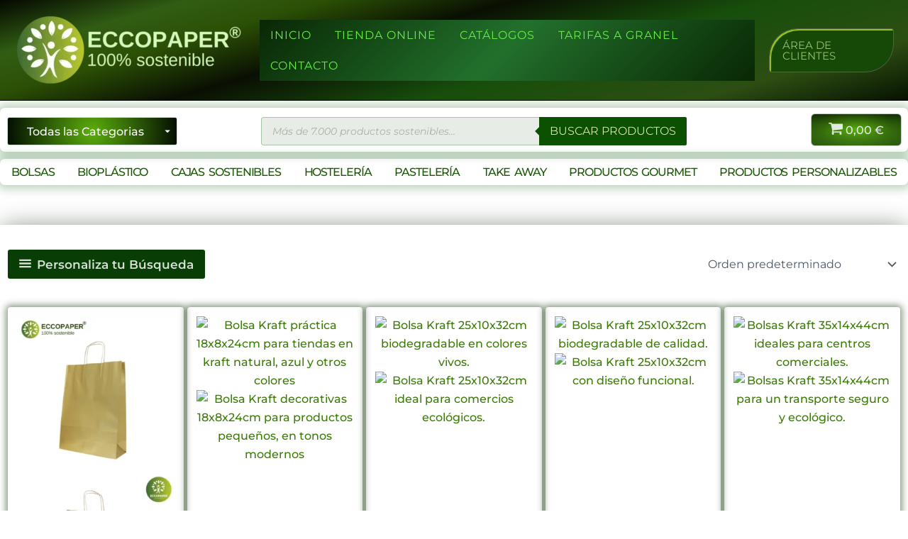

--- FILE ---
content_type: text/html; charset=UTF-8
request_url: https://eccotienda.com/productos/bolsas-kraft-oro/
body_size: 174050
content:
<!DOCTYPE html>
<html lang="es">
<head><meta charset="UTF-8"><script>if(navigator.userAgent.match(/MSIE|Internet Explorer/i)||navigator.userAgent.match(/Trident\/7\..*?rv:11/i)){var href=document.location.href;if(!href.match(/[?&]nowprocket/)){if(href.indexOf("?")==-1){if(href.indexOf("#")==-1){document.location.href=href+"?nowprocket=1"}else{document.location.href=href.replace("#","?nowprocket=1#")}}else{if(href.indexOf("#")==-1){document.location.href=href+"&nowprocket=1"}else{document.location.href=href.replace("#","&nowprocket=1#")}}}}</script><script>(()=>{class RocketLazyLoadScripts{constructor(){this.v="2.0.3",this.userEvents=["keydown","keyup","mousedown","mouseup","mousemove","mouseover","mouseenter","mouseout","mouseleave","touchmove","touchstart","touchend","touchcancel","wheel","click","dblclick","input","visibilitychange"],this.attributeEvents=["onblur","onclick","oncontextmenu","ondblclick","onfocus","onmousedown","onmouseenter","onmouseleave","onmousemove","onmouseout","onmouseover","onmouseup","onmousewheel","onscroll","onsubmit"]}async t(){this.i(),this.o(),/iP(ad|hone)/.test(navigator.userAgent)&&this.h(),this.u(),this.l(this),this.m(),this.k(this),this.p(this),this._(),await Promise.all([this.R(),this.L()]),this.lastBreath=Date.now(),this.S(this),this.P(),this.D(),this.O(),this.M(),await this.C(this.delayedScripts.normal),await this.C(this.delayedScripts.defer),await this.C(this.delayedScripts.async),this.F("domReady"),await this.T(),await this.j(),await this.I(),this.F("windowLoad"),await this.A(),window.dispatchEvent(new Event("rocket-allScriptsLoaded")),this.everythingLoaded=!0,this.lastTouchEnd&&await new Promise((t=>setTimeout(t,500-Date.now()+this.lastTouchEnd))),this.H(),this.F("all"),this.U(),this.W()}i(){this.CSPIssue=sessionStorage.getItem("rocketCSPIssue"),document.addEventListener("securitypolicyviolation",(t=>{this.CSPIssue||"script-src-elem"!==t.violatedDirective||"data"!==t.blockedURI||(this.CSPIssue=!0,sessionStorage.setItem("rocketCSPIssue",!0))}),{isRocket:!0})}o(){window.addEventListener("pageshow",(t=>{this.persisted=t.persisted,this.realWindowLoadedFired=!0}),{isRocket:!0}),window.addEventListener("pagehide",(()=>{this.onFirstUserAction=null}),{isRocket:!0})}h(){let t;function e(e){t=e}window.addEventListener("touchstart",e,{isRocket:!0}),window.addEventListener("touchend",(function i(o){Math.abs(o.changedTouches[0].pageX-t.changedTouches[0].pageX)<10&&Math.abs(o.changedTouches[0].pageY-t.changedTouches[0].pageY)<10&&o.timeStamp-t.timeStamp<200&&(o.target.dispatchEvent(new PointerEvent("click",{target:o.target,bubbles:!0,cancelable:!0,detail:1})),event.preventDefault(),window.removeEventListener("touchstart",e,{isRocket:!0}),window.removeEventListener("touchend",i,{isRocket:!0}))}),{isRocket:!0})}q(t){this.userActionTriggered||("mousemove"!==t.type||this.firstMousemoveIgnored?"keyup"===t.type||"mouseover"===t.type||"mouseout"===t.type||(this.userActionTriggered=!0,this.onFirstUserAction&&this.onFirstUserAction()):this.firstMousemoveIgnored=!0),"click"===t.type&&t.preventDefault(),this.savedUserEvents.length>0&&(t.stopPropagation(),t.stopImmediatePropagation()),"touchstart"===this.lastEvent&&"touchend"===t.type&&(this.lastTouchEnd=Date.now()),"click"===t.type&&(this.lastTouchEnd=0),this.lastEvent=t.type,this.savedUserEvents.push(t)}u(){this.savedUserEvents=[],this.userEventHandler=this.q.bind(this),this.userEvents.forEach((t=>window.addEventListener(t,this.userEventHandler,{passive:!1,isRocket:!0})))}U(){this.userEvents.forEach((t=>window.removeEventListener(t,this.userEventHandler,{passive:!1,isRocket:!0}))),this.savedUserEvents.forEach((t=>{t.target.dispatchEvent(new window[t.constructor.name](t.type,t))}))}m(){this.eventsMutationObserver=new MutationObserver((t=>{const e="return false";for(const i of t){if("attributes"===i.type){const t=i.target.getAttribute(i.attributeName);t&&t!==e&&(i.target.setAttribute("data-rocket-"+i.attributeName,t),i.target["rocket"+i.attributeName]=new Function("event",t),i.target.setAttribute(i.attributeName,e))}"childList"===i.type&&i.addedNodes.forEach((t=>{if(t.nodeType===Node.ELEMENT_NODE)for(const i of t.attributes)this.attributeEvents.includes(i.name)&&i.value&&""!==i.value&&(t.setAttribute("data-rocket-"+i.name,i.value),t["rocket"+i.name]=new Function("event",i.value),t.setAttribute(i.name,e))}))}})),this.eventsMutationObserver.observe(document,{subtree:!0,childList:!0,attributeFilter:this.attributeEvents})}H(){this.eventsMutationObserver.disconnect(),this.attributeEvents.forEach((t=>{document.querySelectorAll("[data-rocket-"+t+"]").forEach((e=>{e.setAttribute(t,e.getAttribute("data-rocket-"+t)),e.removeAttribute("data-rocket-"+t)}))}))}k(t){Object.defineProperty(HTMLElement.prototype,"onclick",{get(){return this.rocketonclick||null},set(e){this.rocketonclick=e,this.setAttribute(t.everythingLoaded?"onclick":"data-rocket-onclick","this.rocketonclick(event)")}})}S(t){function e(e,i){let o=e[i];e[i]=null,Object.defineProperty(e,i,{get:()=>o,set(s){t.everythingLoaded?o=s:e["rocket"+i]=o=s}})}e(document,"onreadystatechange"),e(window,"onload"),e(window,"onpageshow");try{Object.defineProperty(document,"readyState",{get:()=>t.rocketReadyState,set(e){t.rocketReadyState=e},configurable:!0}),document.readyState="loading"}catch(t){console.log("WPRocket DJE readyState conflict, bypassing")}}l(t){this.originalAddEventListener=EventTarget.prototype.addEventListener,this.originalRemoveEventListener=EventTarget.prototype.removeEventListener,this.savedEventListeners=[],EventTarget.prototype.addEventListener=function(e,i,o){o&&o.isRocket||!t.B(e,this)&&!t.userEvents.includes(e)||t.B(e,this)&&!t.userActionTriggered||e.startsWith("rocket-")||t.everythingLoaded?t.originalAddEventListener.call(this,e,i,o):t.savedEventListeners.push({target:this,remove:!1,type:e,func:i,options:o})},EventTarget.prototype.removeEventListener=function(e,i,o){o&&o.isRocket||!t.B(e,this)&&!t.userEvents.includes(e)||t.B(e,this)&&!t.userActionTriggered||e.startsWith("rocket-")||t.everythingLoaded?t.originalRemoveEventListener.call(this,e,i,o):t.savedEventListeners.push({target:this,remove:!0,type:e,func:i,options:o})}}F(t){"all"===t&&(EventTarget.prototype.addEventListener=this.originalAddEventListener,EventTarget.prototype.removeEventListener=this.originalRemoveEventListener),this.savedEventListeners=this.savedEventListeners.filter((e=>{let i=e.type,o=e.target||window;return"domReady"===t&&"DOMContentLoaded"!==i&&"readystatechange"!==i||("windowLoad"===t&&"load"!==i&&"readystatechange"!==i&&"pageshow"!==i||(this.B(i,o)&&(i="rocket-"+i),e.remove?o.removeEventListener(i,e.func,e.options):o.addEventListener(i,e.func,e.options),!1))}))}p(t){let e;function i(e){return t.everythingLoaded?e:e.split(" ").map((t=>"load"===t||t.startsWith("load.")?"rocket-jquery-load":t)).join(" ")}function o(o){function s(e){const s=o.fn[e];o.fn[e]=o.fn.init.prototype[e]=function(){return this[0]===window&&t.userActionTriggered&&("string"==typeof arguments[0]||arguments[0]instanceof String?arguments[0]=i(arguments[0]):"object"==typeof arguments[0]&&Object.keys(arguments[0]).forEach((t=>{const e=arguments[0][t];delete arguments[0][t],arguments[0][i(t)]=e}))),s.apply(this,arguments),this}}if(o&&o.fn&&!t.allJQueries.includes(o)){const e={DOMContentLoaded:[],"rocket-DOMContentLoaded":[]};for(const t in e)document.addEventListener(t,(()=>{e[t].forEach((t=>t()))}),{isRocket:!0});o.fn.ready=o.fn.init.prototype.ready=function(i){function s(){parseInt(o.fn.jquery)>2?setTimeout((()=>i.bind(document)(o))):i.bind(document)(o)}return t.realDomReadyFired?!t.userActionTriggered||t.fauxDomReadyFired?s():e["rocket-DOMContentLoaded"].push(s):e.DOMContentLoaded.push(s),o([])},s("on"),s("one"),s("off"),t.allJQueries.push(o)}e=o}t.allJQueries=[],o(window.jQuery),Object.defineProperty(window,"jQuery",{get:()=>e,set(t){o(t)}})}P(){const t=new Map;document.write=document.writeln=function(e){const i=document.currentScript,o=document.createRange(),s=i.parentElement;let n=t.get(i);void 0===n&&(n=i.nextSibling,t.set(i,n));const c=document.createDocumentFragment();o.setStart(c,0),c.appendChild(o.createContextualFragment(e)),s.insertBefore(c,n)}}async R(){return new Promise((t=>{this.userActionTriggered?t():this.onFirstUserAction=t}))}async L(){return new Promise((t=>{document.addEventListener("DOMContentLoaded",(()=>{this.realDomReadyFired=!0,t()}),{isRocket:!0})}))}async I(){return this.realWindowLoadedFired?Promise.resolve():new Promise((t=>{window.addEventListener("load",t,{isRocket:!0})}))}M(){this.pendingScripts=[];this.scriptsMutationObserver=new MutationObserver((t=>{for(const e of t)e.addedNodes.forEach((t=>{"SCRIPT"!==t.tagName||t.noModule||t.isWPRocket||this.pendingScripts.push({script:t,promise:new Promise((e=>{const i=()=>{const i=this.pendingScripts.findIndex((e=>e.script===t));i>=0&&this.pendingScripts.splice(i,1),e()};t.addEventListener("load",i,{isRocket:!0}),t.addEventListener("error",i,{isRocket:!0}),setTimeout(i,1e3)}))})}))})),this.scriptsMutationObserver.observe(document,{childList:!0,subtree:!0})}async j(){await this.J(),this.pendingScripts.length?(await this.pendingScripts[0].promise,await this.j()):this.scriptsMutationObserver.disconnect()}D(){this.delayedScripts={normal:[],async:[],defer:[]},document.querySelectorAll("script[type$=rocketlazyloadscript]").forEach((t=>{t.hasAttribute("data-rocket-src")?t.hasAttribute("async")&&!1!==t.async?this.delayedScripts.async.push(t):t.hasAttribute("defer")&&!1!==t.defer||"module"===t.getAttribute("data-rocket-type")?this.delayedScripts.defer.push(t):this.delayedScripts.normal.push(t):this.delayedScripts.normal.push(t)}))}async _(){await this.L();let t=[];document.querySelectorAll("script[type$=rocketlazyloadscript][data-rocket-src]").forEach((e=>{let i=e.getAttribute("data-rocket-src");if(i&&!i.startsWith("data:")){i.startsWith("//")&&(i=location.protocol+i);try{const o=new URL(i).origin;o!==location.origin&&t.push({src:o,crossOrigin:e.crossOrigin||"module"===e.getAttribute("data-rocket-type")})}catch(t){}}})),t=[...new Map(t.map((t=>[JSON.stringify(t),t]))).values()],this.N(t,"preconnect")}async $(t){if(await this.G(),!0!==t.noModule||!("noModule"in HTMLScriptElement.prototype))return new Promise((e=>{let i;function o(){(i||t).setAttribute("data-rocket-status","executed"),e()}try{if(navigator.userAgent.includes("Firefox/")||""===navigator.vendor||this.CSPIssue)i=document.createElement("script"),[...t.attributes].forEach((t=>{let e=t.nodeName;"type"!==e&&("data-rocket-type"===e&&(e="type"),"data-rocket-src"===e&&(e="src"),i.setAttribute(e,t.nodeValue))})),t.text&&(i.text=t.text),t.nonce&&(i.nonce=t.nonce),i.hasAttribute("src")?(i.addEventListener("load",o,{isRocket:!0}),i.addEventListener("error",(()=>{i.setAttribute("data-rocket-status","failed-network"),e()}),{isRocket:!0}),setTimeout((()=>{i.isConnected||e()}),1)):(i.text=t.text,o()),i.isWPRocket=!0,t.parentNode.replaceChild(i,t);else{const i=t.getAttribute("data-rocket-type"),s=t.getAttribute("data-rocket-src");i?(t.type=i,t.removeAttribute("data-rocket-type")):t.removeAttribute("type"),t.addEventListener("load",o,{isRocket:!0}),t.addEventListener("error",(i=>{this.CSPIssue&&i.target.src.startsWith("data:")?(console.log("WPRocket: CSP fallback activated"),t.removeAttribute("src"),this.$(t).then(e)):(t.setAttribute("data-rocket-status","failed-network"),e())}),{isRocket:!0}),s?(t.fetchPriority="high",t.removeAttribute("data-rocket-src"),t.src=s):t.src="data:text/javascript;base64,"+window.btoa(unescape(encodeURIComponent(t.text)))}}catch(i){t.setAttribute("data-rocket-status","failed-transform"),e()}}));t.setAttribute("data-rocket-status","skipped")}async C(t){const e=t.shift();return e?(e.isConnected&&await this.$(e),this.C(t)):Promise.resolve()}O(){this.N([...this.delayedScripts.normal,...this.delayedScripts.defer,...this.delayedScripts.async],"preload")}N(t,e){this.trash=this.trash||[];let i=!0;var o=document.createDocumentFragment();t.forEach((t=>{const s=t.getAttribute&&t.getAttribute("data-rocket-src")||t.src;if(s&&!s.startsWith("data:")){const n=document.createElement("link");n.href=s,n.rel=e,"preconnect"!==e&&(n.as="script",n.fetchPriority=i?"high":"low"),t.getAttribute&&"module"===t.getAttribute("data-rocket-type")&&(n.crossOrigin=!0),t.crossOrigin&&(n.crossOrigin=t.crossOrigin),t.integrity&&(n.integrity=t.integrity),t.nonce&&(n.nonce=t.nonce),o.appendChild(n),this.trash.push(n),i=!1}})),document.head.appendChild(o)}W(){this.trash.forEach((t=>t.remove()))}async T(){try{document.readyState="interactive"}catch(t){}this.fauxDomReadyFired=!0;try{await this.G(),document.dispatchEvent(new Event("rocket-readystatechange")),await this.G(),document.rocketonreadystatechange&&document.rocketonreadystatechange(),await this.G(),document.dispatchEvent(new Event("rocket-DOMContentLoaded")),await this.G(),window.dispatchEvent(new Event("rocket-DOMContentLoaded"))}catch(t){console.error(t)}}async A(){try{document.readyState="complete"}catch(t){}try{await this.G(),document.dispatchEvent(new Event("rocket-readystatechange")),await this.G(),document.rocketonreadystatechange&&document.rocketonreadystatechange(),await this.G(),window.dispatchEvent(new Event("rocket-load")),await this.G(),window.rocketonload&&window.rocketonload(),await this.G(),this.allJQueries.forEach((t=>t(window).trigger("rocket-jquery-load"))),await this.G();const t=new Event("rocket-pageshow");t.persisted=this.persisted,window.dispatchEvent(t),await this.G(),window.rocketonpageshow&&window.rocketonpageshow({persisted:this.persisted})}catch(t){console.error(t)}}async G(){Date.now()-this.lastBreath>45&&(await this.J(),this.lastBreath=Date.now())}async J(){return document.hidden?new Promise((t=>setTimeout(t))):new Promise((t=>requestAnimationFrame(t)))}B(t,e){return e===document&&"readystatechange"===t||(e===document&&"DOMContentLoaded"===t||(e===window&&"DOMContentLoaded"===t||(e===window&&"load"===t||e===window&&"pageshow"===t)))}static run(){(new RocketLazyLoadScripts).t()}}RocketLazyLoadScripts.run()})();</script>

<meta name="viewport" content="width=device-width, initial-scale=1">
	<link rel="profile" href="https://gmpg.org/xfn/11"> 
	<link rel="preload" href="https://eccotienda.com/wp-content/astra-local-fonts/montserrat/JTUSjIg1_i6t8kCHKm459Wlhyw.woff2" as="font" type="font/woff2" crossorigin><meta name='robots' content='index, follow, max-image-preview:large, max-snippet:-1, max-video-preview:-1' />
	<style>img:is([sizes="auto" i], [sizes^="auto," i]) { contain-intrinsic-size: 3000px 1500px }</style>
	
<!-- Google Tag Manager for WordPress by gtm4wp.com -->
<script data-cfasync="false" data-pagespeed-no-defer>
	var gtm4wp_datalayer_name = "dataLayer";
	var dataLayer = dataLayer || [];
</script>
<!-- End Google Tag Manager for WordPress by gtm4wp.com --><!-- Etiqueta de Google (gtag.js) modo de consentimiento dataLayer añadido por Site Kit -->
<script type="rocketlazyloadscript" id="google_gtagjs-js-consent-mode-data-layer">
window.dataLayer = window.dataLayer || [];function gtag(){dataLayer.push(arguments);}
gtag('consent', 'default', {"ad_personalization":"denied","ad_storage":"denied","ad_user_data":"denied","analytics_storage":"denied","functionality_storage":"denied","security_storage":"denied","personalization_storage":"denied","region":["AT","BE","BG","CH","CY","CZ","DE","DK","EE","ES","FI","FR","GB","GR","HR","HU","IE","IS","IT","LI","LT","LU","LV","MT","NL","NO","PL","PT","RO","SE","SI","SK"],"wait_for_update":500});
window._googlesitekitConsentCategoryMap = {"statistics":["analytics_storage"],"marketing":["ad_storage","ad_user_data","ad_personalization"],"functional":["functionality_storage","security_storage"],"preferences":["personalization_storage"]};
window._googlesitekitConsents = {"ad_personalization":"denied","ad_storage":"denied","ad_user_data":"denied","analytics_storage":"denied","functionality_storage":"denied","security_storage":"denied","personalization_storage":"denied","region":["AT","BE","BG","CH","CY","CZ","DE","DK","EE","ES","FI","FR","GB","GR","HR","HU","IE","IS","IT","LI","LT","LU","LV","MT","NL","NO","PL","PT","RO","SE","SI","SK"],"wait_for_update":500};
</script>
<!-- Fin de la etiqueta Google (gtag.js) modo de consentimiento dataLayer añadido por Site Kit -->

	<!-- This site is optimized with the Yoast SEO Premium plugin v26.3 (Yoast SEO v26.4) - https://yoast.com/wordpress/plugins/seo/ -->
	<title>Oro - Productos sostenibles en Eccotienda Eccopaper®</title>
	<meta name="description" content="Oro en Eccotienda Eccopaper®. Descubre productos sostenibles para negocios y comercios responsables. Compra online segura con facilidad de pagos." />
	<link rel="canonical" href="https://eccotienda.com/productos/bolsas-kraft-oro/" />
	<meta property="og:locale" content="es_ES" />
	<meta property="og:type" content="article" />
	<meta property="og:title" content="Oro - Productos sostenibles en Eccotienda Eccopaper®" />
	<meta property="og:description" content="Oro en Eccotienda Eccopaper®. Descubre productos sostenibles para negocios y comercios responsables. Compra online segura con facilidad de pagos." />
	<meta property="og:url" content="https://eccotienda.com/productos/bolsas-kraft-oro/" />
	<meta property="og:site_name" content="Eccotienda Eccopaper®" />
	<meta property="og:image" content="https://eccotienda.com/sostenibilidad/Productos-Material-Sostenible-Eccopaper.webp" />
	<meta property="og:image:width" content="1200" />
	<meta property="og:image:height" content="675" />
	<meta property="og:image:type" content="image/webp" />
	<meta name="twitter:card" content="summary_large_image" />
	<script type="application/ld+json" class="yoast-schema-graph">{"@context":"https://schema.org","@graph":[{"@type":"CollectionPage","@id":"https://eccotienda.com/productos/bolsas-kraft-oro/","url":"https://eccotienda.com/productos/bolsas-kraft-oro/","name":"Oro - Productos sostenibles en Eccotienda Eccopaper®","isPartOf":{"@id":"https://eccotienda.com/#website"},"primaryImageOfPage":{"@id":"https://eccotienda.com/productos/bolsas-kraft-oro/#primaryimage"},"image":{"@id":"https://eccotienda.com/productos/bolsas-kraft-oro/#primaryimage"},"thumbnailUrl":"https://eccotienda.com/sostenibilidad/LT061542.webp","description":"Oro en Eccotienda Eccopaper®. Descubre productos sostenibles para negocios y comercios responsables. Compra online segura con facilidad de pagos.","breadcrumb":{"@id":"https://eccotienda.com/productos/bolsas-kraft-oro/#breadcrumb"},"inLanguage":"es"},{"@type":"ImageObject","inLanguage":"es","@id":"https://eccotienda.com/productos/bolsas-kraft-oro/#primaryimage","url":"https://eccotienda.com/sostenibilidad/LT061542.webp","contentUrl":"https://eccotienda.com/sostenibilidad/LT061542.webp","width":800,"height":800,"caption":"Bolsas Kraft 35x14x44cm, reutilizables y biodegradables."},{"@type":"BreadcrumbList","@id":"https://eccotienda.com/productos/bolsas-kraft-oro/#breadcrumb","itemListElement":[{"@type":"ListItem","position":1,"name":"Inicio","item":"https://eccotienda.com/"},{"@type":"ListItem","position":2,"name":"Productos","item":"https://eccotienda.com/articulos-sostenibles/"},{"@type":"ListItem","position":3,"name":"Oro"}]},{"@type":"WebSite","@id":"https://eccotienda.com/#website","url":"https://eccotienda.com/","name":"Eccotienda Eccopaper®","description":"Packaging sostenible, barato y personalizable. Más de 7.000 productos para tu negocio.","publisher":{"@id":"https://eccotienda.com/#organization"},"alternateName":"Eccopaper® Soluciones Ecológicas","potentialAction":[{"@type":"SearchAction","target":{"@type":"EntryPoint","urlTemplate":"https://eccotienda.com/?s={search_term_string}"},"query-input":{"@type":"PropertyValueSpecification","valueRequired":true,"valueName":"search_term_string"}}],"inLanguage":"es"},{"@type":"Organization","@id":"https://eccotienda.com/#organization","name":"Eccopaper®","alternateName":"Eccopaper® Soluciones Ecológicas","url":"https://eccotienda.com/","logo":{"@type":"ImageObject","inLanguage":"es","@id":"https://eccotienda.com/#/schema/logo/image/","url":"https://eccotienda.com/sostenibilidad/Eccopaper-Envases-Sostenibles.webp","contentUrl":"https://eccotienda.com/sostenibilidad/Eccopaper-Envases-Sostenibles.webp","width":500,"height":500,"caption":"Eccopaper®"},"image":{"@id":"https://eccotienda.com/#/schema/logo/image/"},"sameAs":["https://www.facebook.com/eccopaper","https://mastodon.social/@eccopaper","https://www.instagram.com/eccopaper.es/","https://linktr.ee/eccopaper","https://www.youtube.com/@eccopaper","https://api.whatsapp.com/send/?phone=34911413383","https://t.me/eccopaper","https://www.google.com/maps/dir/40.4364008-3.6204024/eccopaper/40.4602983-3.688748513z/data3m14b14m94m81m14e11m51m11s0xd4229d574855db30xeb622599f0e47f632m21d-3.68896822d40.4616743","https://www.scalapay.com/es/stores/categoria/search?sort=popular&amp;amp;amp;amp;amp;amp;amp;amp;amp;ampampampampampampampampampampampampampampq=eccopaper","https://www.pinterest.es/eccopaper/","https://es.linkedin.com/company/eccopaper"],"description":"Eccopaper es una empresa especializada en packaging ecológico, sostenible y reciclable. Ofrecemos bolsas, envases, cajas y soluciones de embalaje respetuosas con el medio ambiente para hostelería, comercios y e-commerce.","email":"contacto@eccopaper.es","telephone":"+34 911 41 33 83","legalName":"Eccopaper Soluciones Ecológicas SL","foundingDate":"2020-06-19","vatID":"ESB01644467","taxID":"B01644467","numberOfEmployees":{"@type":"QuantitativeValue","minValue":"11","maxValue":"50"},"publishingPrinciples":"https://eccotienda.com/condiciones-generales-compra/","ownershipFundingInfo":"https://eccotienda.com/aviso-legal/","actionableFeedbackPolicy":"https://eccotienda.com/politica-privacidad-cookies/","correctionsPolicy":"https://eccotienda.com/aviso-legal/","ethicsPolicy":"https://eccotienda.com/aviso-legal/","diversityPolicy":"https://eccotienda.com/aviso-legal/","diversityStaffingReport":"https://eccotienda.com/aviso-legal/"}]}</script>
	<!-- / Yoast SEO Premium plugin. -->


<link rel='dns-prefetch' href='//cdn.jsdelivr.net' />
<link rel='dns-prefetch' href='//www.googletagmanager.com' />

<link data-minify="1" rel='stylesheet' id='partial-payment-blocks-integration-css' href='https://eccotienda.com/wp-content/cache/min/1/wp-content/plugins/woo-wallet/build/partial-payment/style-index.css?ver=1763576285' media='all' />
<link rel='stylesheet' id='vi-wcaio-loading-css' href='https://eccotienda.com/wp-content/plugins/woocommerce-cart-all-in-one/assets/css/loading.min.css?ver=1.1.7' media='all' />
<link rel='stylesheet' id='vi-wcaio-sidebar-cart-content-css' href='https://eccotienda.com/wp-content/plugins/woocommerce-cart-all-in-one/assets/css/sidebar-cart-content.min.css?ver=1.1.7' media='all' />
<style id='vi-wcaio-sidebar-cart-content-inline-css'>
.vi-wcaio-sidebar-cart.vi-wcaio-sidebar-cart-1.vi-wcaio-sidebar-cart-top_left,              .vi-wcaio-sidebar-cart.vi-wcaio-sidebar-cart-1.vi-wcaio-sidebar-cart-bottom_left{                  left: 20px ;              }              .vi-wcaio-sidebar-cart.vi-wcaio-sidebar-cart-1.vi-wcaio-sidebar-cart-top_right,              .vi-wcaio-sidebar-cart.vi-wcaio-sidebar-cart-1.vi-wcaio-sidebar-cart-bottom_right{                  right: 20px ;              }              @media screen and (max-width: 768px) {                  .vi-wcaio-sidebar-cart.vi-wcaio-sidebar-cart-1.vi-wcaio-sidebar-cart-top_left .vi-wcaio-sidebar-cart-content-wrap,                  .vi-wcaio-sidebar-cart.vi-wcaio-sidebar-cart-1.vi-wcaio-sidebar-cart-bottom_left .vi-wcaio-sidebar-cart-content-wrap{                      left: 0px ;                  }                  .vi-wcaio-sidebar-cart.vi-wcaio-sidebar-cart-1.vi-wcaio-sidebar-cart-top_right .vi-wcaio-sidebar-cart-content-wrap,                  .vi-wcaio-sidebar-cart.vi-wcaio-sidebar-cart-1.vi-wcaio-sidebar-cart-bottom_right .vi-wcaio-sidebar-cart-content-wrap{                      right: 0px ;                  }              }              .vi-wcaio-sidebar-cart.vi-wcaio-sidebar-cart-1.vi-wcaio-sidebar-cart-top_left,              .vi-wcaio-sidebar-cart.vi-wcaio-sidebar-cart-1.vi-wcaio-sidebar-cart-top_right{                  top: 10px ;              }              .vi-wcaio-sidebar-cart.vi-wcaio-sidebar-cart-1.vi-wcaio-sidebar-cart-bottom_right,              .vi-wcaio-sidebar-cart.vi-wcaio-sidebar-cart-1.vi-wcaio-sidebar-cart-bottom_left{                  bottom: 10px ;              }              @media screen and (max-width: 768px) {                  .vi-wcaio-sidebar-cart.vi-wcaio-sidebar-cart-1.vi-wcaio-sidebar-cart-top_left .vi-wcaio-sidebar-cart-content-wrap,                  .vi-wcaio-sidebar-cart.vi-wcaio-sidebar-cart-1.vi-wcaio-sidebar-cart-top_right .vi-wcaio-sidebar-cart-content-wrap{                      top: 0px ;                  }                  .vi-wcaio-sidebar-cart.vi-wcaio-sidebar-cart-1.vi-wcaio-sidebar-cart-bottom_right .vi-wcaio-sidebar-cart-content-wrap,                  .vi-wcaio-sidebar-cart.vi-wcaio-sidebar-cart-1.vi-wcaio-sidebar-cart-bottom_left .vi-wcaio-sidebar-cart-content-wrap{                      bottom: 0px ;                  }              }.vi-wcaio-sidebar-cart .vi-wcaio-sidebar-cart-loading-dual_ring:after {                  border-color: #43dd27  transparent #43dd27  transparent;              }              .vi-wcaio-sidebar-cart .vi-wcaio-sidebar-cart-loading-ring div{                  border-color: #43dd27  transparent transparent transparent;              }              .vi-wcaio-sidebar-cart .vi-wcaio-sidebar-cart-loading-ripple  div{                  border: 4px solid #43dd27 ;              }              .vi-wcaio-sidebar-cart .vi-wcaio-sidebar-cart-loading-default div,              .vi-wcaio-sidebar-cart .vi-wcaio-sidebar-cart-loading-animation_face_1 div,              .vi-wcaio-sidebar-cart .vi-wcaio-sidebar-cart-loading-animation_face_2 div,              .vi-wcaio-sidebar-cart .vi-wcaio-sidebar-cart-loading-roller div:after,              .vi-wcaio-sidebar-cart .vi-wcaio-sidebar-cart-loading-loader_balls_1 div,              .vi-wcaio-sidebar-cart .vi-wcaio-sidebar-cart-loading-loader_balls_2 div,              .vi-wcaio-sidebar-cart .vi-wcaio-sidebar-cart-loading-loader_balls_3 div,              .vi-wcaio-sidebar-cart .vi-wcaio-sidebar-cart-loading-spinner div:after{                  background: #43dd27 ;              }.vi-wcaio-sidebar-cart .vi-wcaio-sidebar-cart-products .vi-wcaio-sidebar-cart-pd-img-wrap img{                  box-shadow: 0 4px 10px rgba(0,0,0,0.07);              }.vi-wcaio-sidebar-cart .vi-wcaio-sidebar-cart-content-wrap{border-radius:15px;}.vi-wcaio-sidebar-cart .vi-wcaio-sidebar-cart-header-wrap{background:#9db294;border-style:solid;border-color:#4c8728;}.vi-wcaio-sidebar-cart .vi-wcaio-sidebar-cart-header-wrap .vi-wcaio-sidebar-cart-header-title-wrap{color:#0c5609;}.vi-wcaio-sidebar-cart .vi-wcaio-sidebar-cart-header-wrap .vi-wcaio-sidebar-cart-header-coupon-wrap .vi-wcaio-coupon-code{border-radius:10px;}.vi-wcaio-sidebar-cart .vi-wcaio-sidebar-cart-header-wrap .vi-wcaio-sidebar-cart-header-coupon-wrap button.vi-wcaio-bt-coupon-code,.vi-wcaio-sidebar-cart .vi-wcaio-sidebar-cart-header-wrap .vi-wcaio-sidebar-cart-header-coupon-wrap .vi-wcaio-bt-coupon-code.button{background:#ededed;color:#20681f;border-radius:5px;}.vi-wcaio-sidebar-cart .vi-wcaio-sidebar-cart-header-wrap .vi-wcaio-sidebar-cart-header-coupon-wrap button.vi-wcaio-bt-coupon-code:hover,.vi-wcaio-sidebar-cart .vi-wcaio-sidebar-cart-header-wrap .vi-wcaio-sidebar-cart-header-coupon-wrap .vi-wcaio-bt-coupon-code.button:hover{background:#74e52d;color:#1c591b;}.vi-wcaio-sidebar-cart .vi-wcaio-sidebar-cart-footer-wrap{background:#ededed;border-style:solid;border-color:#e6e6e6;}.vi-wcaio-sidebar-cart .vi-wcaio-sidebar-cart-footer-wrap .vi-wcaio-sidebar-cart-footer-cart_total > div:nth-child(1){color:#0d870f;}.vi-wcaio-sidebar-cart .vi-wcaio-sidebar-cart-footer-wrap .vi-wcaio-sidebar-cart-footer-cart_total > div:nth-child(2){color:#257735;}.vi-wcaio-sidebar-cart .vi-wcaio-sidebar-cart-footer-wrap button.vi-wcaio-sidebar-cart-bt-nav,.vi-wcaio-sidebar-cart .vi-wcaio-sidebar-cart-footer-wrap .vi-wcaio-sidebar-cart-bt-nav.button{background:#2f752b;color:#fff;border-radius:8px;}.vi-wcaio-sidebar-cart .vi-wcaio-sidebar-cart-footer-wrap button.vi-wcaio-sidebar-cart-bt-nav:hover,.vi-wcaio-sidebar-cart .vi-wcaio-sidebar-cart-footer-wrap .vi-wcaio-sidebar-cart-bt-nav.button:hover{background:#4dbc34;color:#1b4f18;}.vi-wcaio-sidebar-cart .vi-wcaio-sidebar-cart-footer-wrap button.vi-wcaio-sidebar-cart-bt-update,.vi-wcaio-sidebar-cart .vi-wcaio-sidebar-cart-footer-wrap .vi-wcaio-sidebar-cart-bt-update.button{background:#a4a7a9;color:#fff;border-radius:0px;}.vi-wcaio-sidebar-cart .vi-wcaio-sidebar-cart-footer-wrap button.vi-wcaio-sidebar-cart-bt-update:hover,.vi-wcaio-sidebar-cart .vi-wcaio-sidebar-cart-footer-wrap .vi-wcaio-sidebar-cart-bt-update.button:hover{background:#181818;color:#fff;}.vi-wcaio-sidebar-cart .vi-wcaio-sidebar-cart-footer-wrap .vi-wcaio-sidebar-cart-footer-pd-plus-title{color:#317a24;}.vi-wcaio-sidebar-cart .vi-wcaio-sidebar-cart-products-wrap{background:#efefea;}.vi-wcaio-sidebar-cart .vi-wcaio-sidebar-cart-products .vi-wcaio-sidebar-cart-pd-img-wrap img{border-radius:9px;}.vi-wcaio-sidebar-cart .vi-wcaio-sidebar-cart-products .vi-wcaio-sidebar-cart-pd-info-wrap .vi-wcaio-sidebar-cart-pd-name-wrap .vi-wcaio-sidebar-cart-pd-name,.vi-wcaio-sidebar-cart .vi-wcaio-sidebar-cart-products .vi-wcaio-sidebar-cart-pd-info-wrap .vi-wcaio-sidebar-cart-pd-name-wrap a,.vi-wcaio-sidebar-cart-footer-pd-name *{color:#174911;}.vi-wcaio-sidebar-cart .vi-wcaio-sidebar-cart-products .vi-wcaio-sidebar-cart-pd-info-wrap .vi-wcaio-sidebar-cart-pd-name-wrap .vi-wcaio-sidebar-cart-pd-name:hover, .vi-wcaio-sidebar-cart-footer-pd-name *:hover{color:#12ce15;}.vi-wcaio-sidebar-cart .vi-wcaio-sidebar-cart-products .vi-wcaio-sidebar-cart-pd-info-wrap .vi-wcaio-sidebar-cart-pd-price *, .vi-wcaio-sidebar-cart-footer-pd-price *{color:#34992f!important;}.vi-wcaio-sidebar-cart .vi-wcaio-sidebar-cart-products .vi-wcaio-sidebar-cart-pd-desc .vi-wcaio-sidebar-cart-pd-quantity{                   border: 1px solid #b1d698 ;              }.vi-wcaio-sidebar-cart .vi-wcaio-sidebar-cart-products .vi-wcaio-sidebar-cart-pd-desc .vi_wcaio_minus{                   border-right: 1px solid #b1d698 ;              }.vi-wcaio-sidebar-cart .vi-wcaio-sidebar-cart-products .vi-wcaio-sidebar-cart-pd-desc .vi_wcaio_plus{                   border-left: 1px solid #b1d698 ;              }.vi-wcaio-sidebar-cart.vi-wcaio-sidebar-cart-rtl .vi-wcaio-sidebar-cart-products .vi-wcaio-sidebar-cart-pd-desc .vi_wcaio_minus{  			     border-right: unset;                   border-left: 1px solid #b1d698 ;              }.vi-wcaio-sidebar-cart.vi-wcaio-sidebar-cart-rtl .vi-wcaio-sidebar-cart-products .vi-wcaio-sidebar-cart-pd-desc .vi_wcaio_plus{  			     border-left: unset;                   border-right: 1px solid #b1d698 ;              }.vi-wcaio-sidebar-cart .vi-wcaio-sidebar-cart-products .vi-wcaio-sidebar-cart-pd-desc .vi-wcaio-sidebar-cart-pd-quantity{border-radius:3px;}.vi-wcaio-sidebar-cart .vi-wcaio-sidebar-cart-products .vi-wcaio-sidebar-cart-pd-remove-wrap i{color:#7c1e0b;}.vi-wcaio-sidebar-cart .vi-wcaio-sidebar-cart-products .vi-wcaio-sidebar-cart-pd-remove-wrap i:before{font-size:15px;}.vi-wcaio-sidebar-cart .vi-wcaio-sidebar-cart-products .vi-wcaio-sidebar-cart-pd-remove-wrap i:hover{color:#fe2740;}.vi-wcaio-sidebar-cart button.vi-wcaio-pd_plus-product-bt-atc,.vi-wcaio-sidebar-cart .button.vi-wcaio-pd_plus-product-bt-atc{background:#0c4404;color:#fff;}.vi-wcaio-sidebar-cart button.vi-wcaio-pd_plus-product-bt-atc:hover,.vi-wcaio-sidebar-cart .button.vi-wcaio-pd_plus-product-bt-atc:hover{background:#38b73b;color:#fff;}
</style>
<link data-minify="1" rel='stylesheet' id='vi-wcaio-cart-icons-css' href='https://eccotienda.com/wp-content/cache/min/1/wp-content/plugins/woocommerce-cart-all-in-one/assets/css/cart-icons.min.css?ver=1763576285' media='all' />
<link data-minify="1" rel='stylesheet' id='vi-wcaio-cart-icons-atc-css' href='https://eccotienda.com/wp-content/cache/min/1/wp-content/plugins/woocommerce-cart-all-in-one/assets/css/cart-icons-atc.min.css?ver=1763576285' media='all' />
<link data-minify="1" rel='stylesheet' id='vi-wcaio-nav-icons-css' href='https://eccotienda.com/wp-content/cache/min/1/wp-content/plugins/woocommerce-cart-all-in-one/assets/css/nav-icons.min.css?ver=1763576285' media='all' />
<link rel='stylesheet' id='vi-wcaio-flexslider-css' href='https://eccotienda.com/wp-content/plugins/woocommerce-cart-all-in-one/assets/css/sc-flexslider.min.css?ver=1.1.7' media='all' />
<link rel='stylesheet' id='astra-theme-css-css' href='https://eccotienda.com/wp-content/themes/astra/assets/css/minified/main.min.css?ver=4.11.15' media='all' />
<style id='astra-theme-css-inline-css'>
:root{--ast-post-nav-space:0;--ast-container-default-xlg-padding:2.5em;--ast-container-default-lg-padding:2.5em;--ast-container-default-slg-padding:2em;--ast-container-default-md-padding:2.5em;--ast-container-default-sm-padding:2.5em;--ast-container-default-xs-padding:2.4em;--ast-container-default-xxs-padding:1.8em;--ast-code-block-background:#ECEFF3;--ast-comment-inputs-background:#F9FAFB;--ast-normal-container-width:1600px;--ast-narrow-container-width:750px;--ast-blog-title-font-weight:600;--ast-blog-meta-weight:600;--ast-global-color-primary:var(--ast-global-color-5);--ast-global-color-secondary:var(--ast-global-color-4);--ast-global-color-alternate-background:var(--ast-global-color-7);--ast-global-color-subtle-background:var(--ast-global-color-6);--ast-bg-style-guide:#F8FAFC;--ast-shadow-style-guide:0px 0px 4px 0 #00000057;--ast-global-dark-bg-style:#fff;--ast-global-dark-lfs:#fbfbfb;--ast-widget-bg-color:#fafafa;--ast-wc-container-head-bg-color:#fbfbfb;--ast-title-layout-bg:#eeeeee;--ast-search-border-color:#e7e7e7;--ast-lifter-hover-bg:#e6e6e6;--ast-gallery-block-color:#000;--srfm-color-input-label:var(--ast-global-color-2);}html{font-size:100%;}a{color:#3b7b07;}a:hover,a:focus{color:#37b007;}body,button,input,select,textarea,.ast-button,.ast-custom-button{font-family:'Montserrat',sans-serif;font-weight:500;font-size:16px;font-size:1rem;line-height:var(--ast-body-line-height,1.65em);}blockquote{color:#001f00;}h1,h2,h3,h4,h5,h6,.entry-content :where(h1,h2,h3,h4,h5,h6),.site-title,.site-title a{font-weight:600;}.ast-site-identity .site-title a{color:var(--ast-global-color-2);}.site-title{font-size:21px;font-size:1.3125rem;display:block;}header .custom-logo-link img{max-width:326px;width:326px;}.astra-logo-svg{width:326px;}.site-header .site-description{font-size:15px;font-size:0.9375rem;display:none;}.entry-title{font-size:20px;font-size:1.25rem;}.ast-blog-single-element.ast-taxonomy-container a{font-size:14px;font-size:0.875rem;}.ast-blog-meta-container{font-size:13px;font-size:0.8125rem;}.archive .ast-article-post .ast-article-inner,.blog .ast-article-post .ast-article-inner,.archive .ast-article-post .ast-article-inner:hover,.blog .ast-article-post .ast-article-inner:hover{border-top-left-radius:6px;border-top-right-radius:6px;border-bottom-right-radius:6px;border-bottom-left-radius:6px;overflow:hidden;}h1,.entry-content :where(h1){font-size:36px;font-size:2.25rem;font-weight:600;line-height:1.4em;}h2,.entry-content :where(h2){font-size:30px;font-size:1.875rem;font-weight:600;line-height:1.3em;}h3,.entry-content :where(h3){font-size:24px;font-size:1.5rem;font-weight:600;line-height:1.3em;}h4,.entry-content :where(h4){font-size:20px;font-size:1.25rem;line-height:1.2em;font-weight:600;}h5,.entry-content :where(h5){font-size:16px;font-size:1rem;line-height:1.2em;font-weight:600;}h6,.entry-content :where(h6){font-size:16px;font-size:1rem;line-height:1.25em;font-weight:600;}::selection{background-color:#389a0d;color:#ffffff;}body,h1,h2,h3,h4,h5,h6,.entry-title a,.entry-content :where(h1,h2,h3,h4,h5,h6){color:#036a1c;}.tagcloud a:hover,.tagcloud a:focus,.tagcloud a.current-item{color:#ffffff;border-color:#3b7b07;background-color:#3b7b07;}input:focus,input[type="text"]:focus,input[type="email"]:focus,input[type="url"]:focus,input[type="password"]:focus,input[type="reset"]:focus,input[type="search"]:focus,textarea:focus{border-color:#3b7b07;}input[type="radio"]:checked,input[type=reset],input[type="checkbox"]:checked,input[type="checkbox"]:hover:checked,input[type="checkbox"]:focus:checked,input[type=range]::-webkit-slider-thumb{border-color:#3b7b07;background-color:#3b7b07;box-shadow:none;}.site-footer a:hover + .post-count,.site-footer a:focus + .post-count{background:#3b7b07;border-color:#3b7b07;}.single .nav-links .nav-previous,.single .nav-links .nav-next{color:#3b7b07;}.entry-meta,.entry-meta *{line-height:1.45;color:#3b7b07;}.entry-meta a:not(.ast-button):hover,.entry-meta a:not(.ast-button):hover *,.entry-meta a:not(.ast-button):focus,.entry-meta a:not(.ast-button):focus *,.page-links > .page-link,.page-links .page-link:hover,.post-navigation a:hover{color:#37b007;}#cat option,.secondary .calendar_wrap thead a,.secondary .calendar_wrap thead a:visited{color:#3b7b07;}.secondary .calendar_wrap #today,.ast-progress-val span{background:#3b7b07;}.secondary a:hover + .post-count,.secondary a:focus + .post-count{background:#3b7b07;border-color:#3b7b07;}.calendar_wrap #today > a{color:#ffffff;}.page-links .page-link,.single .post-navigation a{color:#036a1c;}.ast-search-menu-icon .search-form button.search-submit{padding:0 4px;}.ast-search-menu-icon form.search-form{padding-right:0;}.ast-search-menu-icon.slide-search input.search-field{width:0;}.ast-header-search .ast-search-menu-icon.ast-dropdown-active .search-form,.ast-header-search .ast-search-menu-icon.ast-dropdown-active .search-field:focus{transition:all 0.2s;}.search-form input.search-field:focus{outline:none;}.ast-search-menu-icon .search-form button.search-submit:focus,.ast-theme-transparent-header .ast-header-search .ast-dropdown-active .ast-icon,.ast-theme-transparent-header .ast-inline-search .search-field:focus .ast-icon{color:var(--ast-global-color-1);}.ast-header-search .slide-search .search-form{border:2px solid var(--ast-global-color-0);}.ast-header-search .slide-search .search-field{background-color:(--ast-global-dark-bg-style);}.ast-archive-title{color:#0e7d25;}.widget-title,.widget .wp-block-heading{font-size:22px;font-size:1.375rem;color:#0e7d25;}.single .ast-author-details .author-title{color:#37b007;}.ast-single-post .entry-content a,.ast-comment-content a:not(.ast-comment-edit-reply-wrap a),.woocommerce-js .woocommerce-product-details__short-description a{text-decoration:underline;}.ast-single-post .elementor-widget-button .elementor-button,.ast-single-post .entry-content .uagb-tab a,.ast-single-post .entry-content .uagb-ifb-cta a,.ast-single-post .entry-content .uabb-module-content a,.ast-single-post .entry-content .uagb-post-grid a,.ast-single-post .entry-content .uagb-timeline a,.ast-single-post .entry-content .uagb-toc__wrap a,.ast-single-post .entry-content .uagb-taxomony-box a,.ast-single-post .entry-content .woocommerce a,.entry-content .wp-block-latest-posts > li > a,.ast-single-post .entry-content .wp-block-file__button,a.ast-post-filter-single,.ast-single-post .ast-comment-content .comment-reply-link,.ast-single-post .ast-comment-content .comment-edit-link,.entry-content [CLASS*="wc-block"] .wc-block-components-button,.entry-content [CLASS*="wc-block"] .wc-block-components-totals-coupon-link,.entry-content [CLASS*="wc-block"] .wc-block-components-product-name{text-decoration:none;}.ast-search-menu-icon.slide-search a:focus-visible:focus-visible,.astra-search-icon:focus-visible,#close:focus-visible,a:focus-visible,.ast-menu-toggle:focus-visible,.site .skip-link:focus-visible,.wp-block-loginout input:focus-visible,.wp-block-search.wp-block-search__button-inside .wp-block-search__inside-wrapper,.ast-header-navigation-arrow:focus-visible,.woocommerce .wc-proceed-to-checkout > .checkout-button:focus-visible,.woocommerce .woocommerce-MyAccount-navigation ul li a:focus-visible,.ast-orders-table__row .ast-orders-table__cell:focus-visible,.woocommerce .woocommerce-order-details .order-again > .button:focus-visible,.woocommerce .woocommerce-message a.button.wc-forward:focus-visible,.woocommerce #minus_qty:focus-visible,.woocommerce #plus_qty:focus-visible,a#ast-apply-coupon:focus-visible,.woocommerce .woocommerce-info a:focus-visible,.woocommerce .astra-shop-summary-wrap a:focus-visible,.woocommerce a.wc-forward:focus-visible,#ast-apply-coupon:focus-visible,.woocommerce-js .woocommerce-mini-cart-item a.remove:focus-visible,#close:focus-visible,.button.search-submit:focus-visible,#search_submit:focus,.normal-search:focus-visible,.ast-header-account-wrap:focus-visible,.woocommerce .ast-on-card-button.ast-quick-view-trigger:focus,.astra-cart-drawer-close:focus,.ast-single-variation:focus,.ast-woocommerce-product-gallery__image:focus,.ast-button:focus,.woocommerce-product-gallery--with-images [data-controls="prev"]:focus-visible,.woocommerce-product-gallery--with-images [data-controls="next"]:focus-visible{outline-style:dotted;outline-color:inherit;outline-width:thin;}input:focus,input[type="text"]:focus,input[type="email"]:focus,input[type="url"]:focus,input[type="password"]:focus,input[type="reset"]:focus,input[type="search"]:focus,input[type="number"]:focus,textarea:focus,.wp-block-search__input:focus,[data-section="section-header-mobile-trigger"] .ast-button-wrap .ast-mobile-menu-trigger-minimal:focus,.ast-mobile-popup-drawer.active .menu-toggle-close:focus,.woocommerce-ordering select.orderby:focus,#ast-scroll-top:focus,#coupon_code:focus,.woocommerce-page #comment:focus,.woocommerce #reviews #respond input#submit:focus,.woocommerce a.add_to_cart_button:focus,.woocommerce .button.single_add_to_cart_button:focus,.woocommerce .woocommerce-cart-form button:focus,.woocommerce .woocommerce-cart-form__cart-item .quantity .qty:focus,.woocommerce .woocommerce-billing-fields .woocommerce-billing-fields__field-wrapper .woocommerce-input-wrapper > .input-text:focus,.woocommerce #order_comments:focus,.woocommerce #place_order:focus,.woocommerce .woocommerce-address-fields .woocommerce-address-fields__field-wrapper .woocommerce-input-wrapper > .input-text:focus,.woocommerce .woocommerce-MyAccount-content form button:focus,.woocommerce .woocommerce-MyAccount-content .woocommerce-EditAccountForm .woocommerce-form-row .woocommerce-Input.input-text:focus,.woocommerce .ast-woocommerce-container .woocommerce-pagination ul.page-numbers li a:focus,body #content .woocommerce form .form-row .select2-container--default .select2-selection--single:focus,#ast-coupon-code:focus,.woocommerce.woocommerce-js .quantity input[type=number]:focus,.woocommerce-js .woocommerce-mini-cart-item .quantity input[type=number]:focus,.woocommerce p#ast-coupon-trigger:focus{border-style:dotted;border-color:inherit;border-width:thin;}input{outline:none;}.woocommerce-js input[type=text]:focus,.woocommerce-js input[type=email]:focus,.woocommerce-js textarea:focus,input[type=number]:focus,.comments-area textarea#comment:focus,.comments-area textarea#comment:active,.comments-area .ast-comment-formwrap input[type="text"]:focus,.comments-area .ast-comment-formwrap input[type="text"]:active{outline-style:unset;outline-color:inherit;outline-width:thin;}.site-logo-img img{ transition:all 0.2s linear;}body .ast-oembed-container *{position:absolute;top:0;width:100%;height:100%;left:0;}body .wp-block-embed-pocket-casts .ast-oembed-container *{position:unset;}.ast-single-post-featured-section + article {margin-top: 2em;}.site-content .ast-single-post-featured-section img {width: 100%;overflow: hidden;object-fit: cover;}.ast-separate-container .site-content .ast-single-post-featured-section + article {margin-top: -80px;z-index: 9;position: relative;border-radius: 4px;}@media (min-width: 922px) {.ast-no-sidebar .site-content .ast-article-image-container--wide {margin-left: -120px;margin-right: -120px;max-width: unset;width: unset;}.ast-left-sidebar .site-content .ast-article-image-container--wide,.ast-right-sidebar .site-content .ast-article-image-container--wide {margin-left: -10px;margin-right: -10px;}.site-content .ast-article-image-container--full {margin-left: calc( -50vw + 50%);margin-right: calc( -50vw + 50%);max-width: 100vw;width: 100vw;}.ast-left-sidebar .site-content .ast-article-image-container--full,.ast-right-sidebar .site-content .ast-article-image-container--full {margin-left: -10px;margin-right: -10px;max-width: inherit;width: auto;}}.site > .ast-single-related-posts-container {margin-top: 0;}@media (min-width: 922px) {.ast-desktop .ast-container--narrow {max-width: var(--ast-narrow-container-width);margin: 0 auto;}}.ast-page-builder-template .hentry {margin: 0;}.ast-page-builder-template .site-content > .ast-container {max-width: 100%;padding: 0;}.ast-page-builder-template .site .site-content #primary {padding: 0;margin: 0;}.ast-page-builder-template .no-results {text-align: center;margin: 4em auto;}.ast-page-builder-template .ast-pagination {padding: 2em;}.ast-page-builder-template .entry-header.ast-no-title.ast-no-thumbnail {margin-top: 0;}.ast-page-builder-template .entry-header.ast-header-without-markup {margin-top: 0;margin-bottom: 0;}.ast-page-builder-template .entry-header.ast-no-title.ast-no-meta {margin-bottom: 0;}.ast-page-builder-template.single .post-navigation {padding-bottom: 2em;}.ast-page-builder-template.single-post .site-content > .ast-container {max-width: 100%;}.ast-page-builder-template .entry-header {margin-top: 2em;margin-left: auto;margin-right: auto;}.ast-single-post.ast-page-builder-template .site-main > article,.woocommerce.ast-page-builder-template .site-main,.ast-page-builder-template .post-navigation {padding-top: 2em;padding-left: 20px;padding-right: 20px;}.ast-page-builder-template .ast-archive-description {margin: 2em auto 0;padding-left: 20px;padding-right: 20px;}.ast-page-builder-template .ast-row {margin-left: 0;margin-right: 0;}.single.ast-page-builder-template .entry-header + .entry-content,.single.ast-page-builder-template .ast-single-entry-banner + .site-content article .entry-content {margin-bottom: 2em;}@media(min-width: 921px) {.ast-page-builder-template.archive.ast-right-sidebar .ast-row article,.ast-page-builder-template.archive.ast-left-sidebar .ast-row article {padding-left: 0;padding-right: 0;}}input[type="text"],input[type="number"],input[type="email"],input[type="url"],input[type="password"],input[type="search"],input[type=reset],input[type=tel],input[type=date],select,textarea{font-size:16px;font-style:normal;font-weight:400;line-height:24px;width:100%;padding:12px 16px;border-radius:4px;box-shadow:0px 1px 2px 0px rgba(0,0,0,0.05);color:var(--ast-form-input-text,#475569);}input[type="text"],input[type="number"],input[type="email"],input[type="url"],input[type="password"],input[type="search"],input[type=reset],input[type=tel],input[type=date],select{height:40px;}input[type="date"]{border-width:1px;border-style:solid;border-color:var(--ast-border-color);background:var( --ast-global-color-secondary,--ast-global-color-5 );}input[type="text"]:focus,input[type="number"]:focus,input[type="email"]:focus,input[type="url"]:focus,input[type="password"]:focus,input[type="search"]:focus,input[type=reset]:focus,input[type="tel"]:focus,input[type="date"]:focus,select:focus,textarea:focus{border-color:#046BD2;box-shadow:none;outline:none;color:var(--ast-form-input-focus-text,#475569);}label,legend{color:#111827;font-size:14px;font-style:normal;font-weight:500;line-height:20px;}select{padding:6px 10px;}fieldset{padding:30px;border-radius:4px;}button,.ast-button,.button,input[type="button"],input[type="reset"],input[type="submit"]{border-radius:4px;box-shadow:0px 1px 2px 0px rgba(0,0,0,0.05);}:root{--ast-comment-inputs-background:#FFF;}::placeholder{color:var(--ast-form-field-color,#9CA3AF);}::-ms-input-placeholder{color:var(--ast-form-field-color,#9CA3AF);}@media (max-width:921.9px){#ast-desktop-header{display:none;}}@media (min-width:922px){#ast-mobile-header{display:none;}}.wp-block-buttons.aligncenter{justify-content:center;}.wp-block-button.is-style-outline .wp-block-button__link{border-color:#093d06;}div.wp-block-button.is-style-outline > .wp-block-button__link:not(.has-text-color),div.wp-block-button.wp-block-button__link.is-style-outline:not(.has-text-color){color:#093d06;}.wp-block-button.is-style-outline .wp-block-button__link:hover,.wp-block-buttons .wp-block-button.is-style-outline .wp-block-button__link:focus,.wp-block-buttons .wp-block-button.is-style-outline > .wp-block-button__link:not(.has-text-color):hover,.wp-block-buttons .wp-block-button.wp-block-button__link.is-style-outline:not(.has-text-color):hover{color:#26331c;background-color:#539305;border-color:#539305;}.post-page-numbers.current .page-link,.ast-pagination .page-numbers.current{color:#ffffff;border-color:#389a0d;background-color:#389a0d;}.wp-block-buttons .wp-block-button.is-style-outline .wp-block-button__link.wp-element-button,.ast-outline-button,.wp-block-uagb-buttons-child .uagb-buttons-repeater.ast-outline-button{border-color:#093d06;font-family:inherit;font-weight:500;font-size:16px;font-size:1rem;line-height:1em;padding-top:13px;padding-right:30px;padding-bottom:13px;padding-left:30px;}.wp-block-buttons .wp-block-button.is-style-outline > .wp-block-button__link:not(.has-text-color),.wp-block-buttons .wp-block-button.wp-block-button__link.is-style-outline:not(.has-text-color),.ast-outline-button{color:#093d06;}.wp-block-button.is-style-outline .wp-block-button__link:hover,.wp-block-buttons .wp-block-button.is-style-outline .wp-block-button__link:focus,.wp-block-buttons .wp-block-button.is-style-outline > .wp-block-button__link:not(.has-text-color):hover,.wp-block-buttons .wp-block-button.wp-block-button__link.is-style-outline:not(.has-text-color):hover,.ast-outline-button:hover,.ast-outline-button:focus,.wp-block-uagb-buttons-child .uagb-buttons-repeater.ast-outline-button:hover,.wp-block-uagb-buttons-child .uagb-buttons-repeater.ast-outline-button:focus{color:#26331c;background-color:#539305;border-color:#539305;}.ast-single-post .entry-content a.ast-outline-button,.ast-single-post .entry-content .is-style-outline>.wp-block-button__link{text-decoration:none;}.wp-block-button .wp-block-button__link.wp-element-button.is-style-outline:not(.has-background),.wp-block-button.is-style-outline>.wp-block-button__link.wp-element-button:not(.has-background),.ast-outline-button{background-color:transparent;}.uagb-buttons-repeater.ast-outline-button{border-radius:9999px;}@media (max-width:921px){.wp-block-buttons .wp-block-button.is-style-outline .wp-block-button__link.wp-element-button,.ast-outline-button,.wp-block-uagb-buttons-child .uagb-buttons-repeater.ast-outline-button{padding-top:12px;padding-right:28px;padding-bottom:12px;padding-left:28px;}}@media (max-width:544px){.wp-block-buttons .wp-block-button.is-style-outline .wp-block-button__link.wp-element-button,.ast-outline-button,.wp-block-uagb-buttons-child .uagb-buttons-repeater.ast-outline-button{padding-top:10px;padding-right:24px;padding-bottom:10px;padding-left:24px;}}.entry-content[data-ast-blocks-layout] > figure{margin-bottom:1em;}h1.widget-title{font-weight:600;}h2.widget-title{font-weight:600;}h3.widget-title{font-weight:600;}.elementor-widget-container .elementor-loop-container .e-loop-item[data-elementor-type="loop-item"]{width:100%;} .content-area .elementor-widget-theme-post-content h1,.content-area .elementor-widget-theme-post-content h2,.content-area .elementor-widget-theme-post-content h3,.content-area .elementor-widget-theme-post-content h4,.content-area .elementor-widget-theme-post-content h5,.content-area .elementor-widget-theme-post-content h6{margin-top:1.5em;margin-bottom:calc(0.3em + 10px);} .ast-desktop .review-count{margin-left:-40px;margin-right:auto;}.review-rating{display:flex;align-items:center;order:2;}#page{display:flex;flex-direction:column;min-height:100vh;}.ast-404-layout-1 h1.page-title{color:var(--ast-global-color-2);}.single .post-navigation a{line-height:1em;height:inherit;}.error-404 .page-sub-title{font-size:1.5rem;font-weight:inherit;}.search .site-content .content-area .search-form{margin-bottom:0;}#page .site-content{flex-grow:1;}.widget{margin-bottom:1.25em;}#secondary li{line-height:1.5em;}#secondary .wp-block-group h2{margin-bottom:0.7em;}#secondary h2{font-size:1.7rem;}.ast-separate-container .ast-article-post,.ast-separate-container .ast-article-single,.ast-separate-container .comment-respond{padding:3em;}.ast-separate-container .ast-article-single .ast-article-single{padding:0;}.ast-article-single .wp-block-post-template-is-layout-grid{padding-left:0;}.ast-separate-container .comments-title,.ast-narrow-container .comments-title{padding:1.5em 2em;}.ast-page-builder-template .comment-form-textarea,.ast-comment-formwrap .ast-grid-common-col{padding:0;}.ast-comment-formwrap{padding:0;display:inline-flex;column-gap:20px;width:100%;margin-left:0;margin-right:0;}.comments-area textarea#comment:focus,.comments-area textarea#comment:active,.comments-area .ast-comment-formwrap input[type="text"]:focus,.comments-area .ast-comment-formwrap input[type="text"]:active {box-shadow:none;outline:none;}.archive.ast-page-builder-template .entry-header{margin-top:2em;}.ast-page-builder-template .ast-comment-formwrap{width:100%;}.entry-title{margin-bottom:0.6em;}.ast-archive-description p{font-size:inherit;font-weight:inherit;line-height:inherit;}.ast-separate-container .ast-comment-list li.depth-1,.hentry{margin-bottom:1.5em;}.site-content section.ast-archive-description{margin-bottom:2em;}@media (min-width:921px){.ast-left-sidebar.ast-page-builder-template #secondary,.archive.ast-right-sidebar.ast-page-builder-template .site-main{padding-left:20px;padding-right:20px;}}@media (max-width:544px){.ast-comment-formwrap.ast-row{column-gap:10px;display:inline-block;}#ast-commentform .ast-grid-common-col{position:relative;width:100%;}}@media (min-width:1201px){.ast-separate-container .ast-article-post,.ast-separate-container .ast-article-single,.ast-separate-container .ast-author-box,.ast-separate-container .ast-404-layout-1,.ast-separate-container .no-results{padding:3em;}}@media (max-width:921px){.ast-left-sidebar #content > .ast-container{display:flex;flex-direction:column-reverse;width:100%;}}@media (min-width:922px){.ast-separate-container.ast-right-sidebar #primary,.ast-separate-container.ast-left-sidebar #primary{border:0;}.search-no-results.ast-separate-container #primary{margin-bottom:4em;}}.elementor-widget-button .elementor-button{border-style:solid;text-decoration:none;border-top-width:0;border-right-width:0;border-left-width:0;border-bottom-width:0;}body .elementor-button.elementor-size-sm,body .elementor-button.elementor-size-xs,body .elementor-button.elementor-size-md,body .elementor-button.elementor-size-lg,body .elementor-button.elementor-size-xl,body .elementor-button{border-top-left-radius:3px;border-top-right-radius:3px;border-bottom-right-radius:3px;border-bottom-left-radius:3px;padding-top:10px;padding-right:20px;padding-bottom:10px;padding-left:20px;}.elementor-widget-button .elementor-button{border-color:#093d06;background-color:#093d06;}.elementor-widget-button .elementor-button:hover,.elementor-widget-button .elementor-button:focus{color:#26331c;background-color:#539305;border-color:#539305;}.wp-block-button .wp-block-button__link ,.elementor-widget-button .elementor-button,.elementor-widget-button .elementor-button:visited{color:#d5e1d3;}.elementor-widget-button .elementor-button{font-family:'Montserrat',sans-serif;font-weight:400;font-size:16px;font-size:1rem;line-height:1em;}body .elementor-button.elementor-size-sm,body .elementor-button.elementor-size-xs,body .elementor-button.elementor-size-md,body .elementor-button.elementor-size-lg,body .elementor-button.elementor-size-xl,body .elementor-button{font-size:16px;font-size:1rem;}.wp-block-button .wp-block-button__link:hover,.wp-block-button .wp-block-button__link:focus{color:#26331c;background-color:#539305;border-color:#539305;}.elementor-widget-heading h1.elementor-heading-title{line-height:1.4em;}.elementor-widget-heading h2.elementor-heading-title{line-height:1.3em;}.elementor-widget-heading h3.elementor-heading-title{line-height:1.3em;}.elementor-widget-heading h4.elementor-heading-title{line-height:1.2em;}.elementor-widget-heading h5.elementor-heading-title{line-height:1.2em;}.elementor-widget-heading h6.elementor-heading-title{line-height:1.25em;}.wp-block-button .wp-block-button__link,.wp-block-search .wp-block-search__button,body .wp-block-file .wp-block-file__button{border-color:#093d06;background-color:#093d06;color:#d5e1d3;font-family:'Montserrat',sans-serif;font-weight:400;line-height:1em;font-size:16px;font-size:1rem;border-top-left-radius:3px;border-top-right-radius:3px;border-bottom-right-radius:3px;border-bottom-left-radius:3px;padding-top:10px;padding-right:20px;padding-bottom:10px;padding-left:20px;}.ast-single-post .entry-content .wp-block-button .wp-block-button__link,.ast-single-post .entry-content .wp-block-search .wp-block-search__button,body .entry-content .wp-block-file .wp-block-file__button{text-decoration:none;}.menu-toggle,button,.ast-button,.ast-custom-button,.button,input#submit,input[type="button"],input[type="submit"],input[type="reset"],#comments .submit,.search .search-submit,form[CLASS*="wp-block-search__"].wp-block-search .wp-block-search__inside-wrapper .wp-block-search__button,body .wp-block-file .wp-block-file__button,.search .search-submit,.woocommerce-js a.button,.woocommerce button.button,.woocommerce .woocommerce-message a.button,.woocommerce #respond input#submit.alt,.woocommerce input.button.alt,.woocommerce input.button,.woocommerce input.button:disabled,.woocommerce input.button:disabled[disabled],.woocommerce input.button:disabled:hover,.woocommerce input.button:disabled[disabled]:hover,.woocommerce #respond input#submit,.woocommerce button.button.alt.disabled,.wc-block-grid__products .wc-block-grid__product .wp-block-button__link,.wc-block-grid__product-onsale,[CLASS*="wc-block"] button,.woocommerce-js .astra-cart-drawer .astra-cart-drawer-content .woocommerce-mini-cart__buttons .button:not(.checkout):not(.ast-continue-shopping),.woocommerce-js .astra-cart-drawer .astra-cart-drawer-content .woocommerce-mini-cart__buttons a.checkout,.woocommerce button.button.alt.disabled.wc-variation-selection-needed,[CLASS*="wc-block"] .wc-block-components-button{border-style:solid;border-top-width:0;border-right-width:0;border-left-width:0;border-bottom-width:0;color:#d5e1d3;border-color:#093d06;background-color:#093d06;padding-top:10px;padding-right:20px;padding-bottom:10px;padding-left:20px;font-family:'Montserrat',sans-serif;font-weight:400;font-size:16px;font-size:1rem;line-height:1em;border-top-left-radius:3px;border-top-right-radius:3px;border-bottom-right-radius:3px;border-bottom-left-radius:3px;}button:focus,.menu-toggle:hover,button:hover,.ast-button:hover,.ast-custom-button:hover .button:hover,.ast-custom-button:hover ,input[type=reset]:hover,input[type=reset]:focus,input#submit:hover,input#submit:focus,input[type="button"]:hover,input[type="button"]:focus,input[type="submit"]:hover,input[type="submit"]:focus,form[CLASS*="wp-block-search__"].wp-block-search .wp-block-search__inside-wrapper .wp-block-search__button:hover,form[CLASS*="wp-block-search__"].wp-block-search .wp-block-search__inside-wrapper .wp-block-search__button:focus,body .wp-block-file .wp-block-file__button:hover,body .wp-block-file .wp-block-file__button:focus,.woocommerce-js a.button:hover,.woocommerce button.button:hover,.woocommerce .woocommerce-message a.button:hover,.woocommerce #respond input#submit:hover,.woocommerce #respond input#submit.alt:hover,.woocommerce input.button.alt:hover,.woocommerce input.button:hover,.woocommerce button.button.alt.disabled:hover,.wc-block-grid__products .wc-block-grid__product .wp-block-button__link:hover,[CLASS*="wc-block"] button:hover,.woocommerce-js .astra-cart-drawer .astra-cart-drawer-content .woocommerce-mini-cart__buttons .button:not(.checkout):not(.ast-continue-shopping):hover,.woocommerce-js .astra-cart-drawer .astra-cart-drawer-content .woocommerce-mini-cart__buttons a.checkout:hover,.woocommerce button.button.alt.disabled.wc-variation-selection-needed:hover,[CLASS*="wc-block"] .wc-block-components-button:hover,[CLASS*="wc-block"] .wc-block-components-button:focus{color:#26331c;background-color:#539305;border-color:#539305;}form[CLASS*="wp-block-search__"].wp-block-search .wp-block-search__inside-wrapper .wp-block-search__button.has-icon{padding-top:calc(10px - 3px);padding-right:calc(20px - 3px);padding-bottom:calc(10px - 3px);padding-left:calc(20px - 3px);}@media (max-width:921px){.ast-mobile-header-stack .main-header-bar .ast-search-menu-icon{display:inline-block;}.ast-header-break-point.ast-header-custom-item-outside .ast-mobile-header-stack .main-header-bar .ast-search-icon{margin:0;}.ast-comment-avatar-wrap img{max-width:2.5em;}.ast-comment-meta{padding:0 1.8888em 1.3333em;}}@media (min-width:544px){.ast-container{max-width:100%;}}@media (max-width:544px){.ast-separate-container .ast-article-post,.ast-separate-container .ast-article-single,.ast-separate-container .comments-title,.ast-separate-container .ast-archive-description{padding:1.5em 1em;}.ast-separate-container #content .ast-container{padding-left:0.54em;padding-right:0.54em;}.ast-separate-container .ast-comment-list .bypostauthor{padding:.5em;}.ast-search-menu-icon.ast-dropdown-active .search-field{width:170px;}} #ast-mobile-header .ast-site-header-cart-li a{pointer-events:none;}.ast-separate-container{background-color:#f0f4ef;background-image:none;}@media (max-width:921px){.site-title{display:block;}.site-header .site-description{display:none;}h1,.entry-content :where(h1){font-size:30px;}h2,.entry-content :where(h2){font-size:25px;}h3,.entry-content :where(h3){font-size:20px;}.astra-logo-svg{width:276px;}header .custom-logo-link img,.ast-header-break-point .site-logo-img .custom-mobile-logo-link img{max-width:276px;width:276px;}}@media (max-width:544px){.site-title{display:block;}.site-header .site-description{display:none;}h1,.entry-content :where(h1){font-size:30px;}h2,.entry-content :where(h2){font-size:25px;}h3,.entry-content :where(h3){font-size:20px;}header .custom-logo-link img,.ast-header-break-point .site-branding img,.ast-header-break-point .custom-logo-link img{max-width:165px;width:165px;}.astra-logo-svg{width:165px;}.ast-header-break-point .site-logo-img .custom-mobile-logo-link img{max-width:165px;}}@media (max-width:921px){html{font-size:91.2%;}}@media (max-width:544px){html{font-size:91.2%;}}@media (min-width:922px){.ast-container{max-width:1640px;}}@media (min-width:922px){.site-content .ast-container{display:flex;}}@media (max-width:921px){.site-content .ast-container{flex-direction:column;}}.ast-blog-layout-4-grid .ast-article-post{border:0;}.ast-blog-layout-4-grid .ast-article-inner .wp-post-image{width:100%;}.ast-article-inner{padding:1.5em;}.ast-blog-layout-4-grid .ast-row{display:flex;flex-wrap:wrap;flex-flow:row wrap;align-items:stretch;}.ast-row .blog-layout-4 .post-content,.blog-layout-4 .post-thumb{padding-left:0;padding-right:0;}.ast-article-post.remove-featured-img-padding .blog-layout-4 .post-content .ast-blog-featured-section:first-child .post-thumb-img-content{margin-top:-1.5em;}.ast-article-post.remove-featured-img-padding .blog-layout-4 .post-content .ast-blog-featured-section .post-thumb-img-content{margin-left:-1.5em;margin-right:-1.5em;}@media (max-width:921px){.ast-blog-layout-4-grid .ast-article-post{width:100%;}}.ast-blog-layout-6-grid .ast-blog-featured-section:before { content: ""; }.ast-article-post .post-thumb-img-content img{aspect-ratio:16/9;width:100%;}.ast-article-post .post-thumb-img-content{overflow:hidden;}.ast-article-post .post-thumb-img-content img{transform:scale(1);transition:transform .5s ease;}.ast-article-post:hover .post-thumb-img-content img{transform:scale(1.1);}.cat-links.badge a,.tags-links.badge a {padding: 4px 8px;border-radius: 3px;font-weight: 400;}.cat-links.underline a,.tags-links.underline a{text-decoration: underline;}@media (min-width:922px){.main-header-menu .sub-menu .menu-item.ast-left-align-sub-menu:hover > .sub-menu,.main-header-menu .sub-menu .menu-item.ast-left-align-sub-menu.focus > .sub-menu{margin-left:-0px;}}.entry-content li > p{margin-bottom:0;}.site .comments-area{padding-bottom:2em;margin-top:2em;}.wp-block-file {display: flex;align-items: center;flex-wrap: wrap;justify-content: space-between;}.wp-block-pullquote {border: none;}.wp-block-pullquote blockquote::before {content: "\201D";font-family: "Helvetica",sans-serif;display: flex;transform: rotate( 180deg );font-size: 6rem;font-style: normal;line-height: 1;font-weight: bold;align-items: center;justify-content: center;}.has-text-align-right > blockquote::before {justify-content: flex-start;}.has-text-align-left > blockquote::before {justify-content: flex-end;}figure.wp-block-pullquote.is-style-solid-color blockquote {max-width: 100%;text-align: inherit;}:root {--wp--custom--ast-default-block-top-padding: 3em;--wp--custom--ast-default-block-right-padding: 3em;--wp--custom--ast-default-block-bottom-padding: 3em;--wp--custom--ast-default-block-left-padding: 3em;--wp--custom--ast-container-width: 1600px;--wp--custom--ast-content-width-size: 1600px;--wp--custom--ast-wide-width-size: calc(1600px + var(--wp--custom--ast-default-block-left-padding) + var(--wp--custom--ast-default-block-right-padding));}.ast-narrow-container {--wp--custom--ast-content-width-size: 750px;--wp--custom--ast-wide-width-size: 750px;}@media(max-width: 921px) {:root {--wp--custom--ast-default-block-top-padding: 3em;--wp--custom--ast-default-block-right-padding: 2em;--wp--custom--ast-default-block-bottom-padding: 3em;--wp--custom--ast-default-block-left-padding: 2em;}}@media(max-width: 544px) {:root {--wp--custom--ast-default-block-top-padding: 3em;--wp--custom--ast-default-block-right-padding: 1.5em;--wp--custom--ast-default-block-bottom-padding: 3em;--wp--custom--ast-default-block-left-padding: 1.5em;}}.entry-content > .wp-block-group,.entry-content > .wp-block-cover,.entry-content > .wp-block-columns {padding-top: var(--wp--custom--ast-default-block-top-padding);padding-right: var(--wp--custom--ast-default-block-right-padding);padding-bottom: var(--wp--custom--ast-default-block-bottom-padding);padding-left: var(--wp--custom--ast-default-block-left-padding);}.ast-plain-container.ast-no-sidebar .entry-content > .alignfull,.ast-page-builder-template .ast-no-sidebar .entry-content > .alignfull {margin-left: calc( -50vw + 50%);margin-right: calc( -50vw + 50%);max-width: 100vw;width: 100vw;}.ast-plain-container.ast-no-sidebar .entry-content .alignfull .alignfull,.ast-page-builder-template.ast-no-sidebar .entry-content .alignfull .alignfull,.ast-plain-container.ast-no-sidebar .entry-content .alignfull .alignwide,.ast-page-builder-template.ast-no-sidebar .entry-content .alignfull .alignwide,.ast-plain-container.ast-no-sidebar .entry-content .alignwide .alignfull,.ast-page-builder-template.ast-no-sidebar .entry-content .alignwide .alignfull,.ast-plain-container.ast-no-sidebar .entry-content .alignwide .alignwide,.ast-page-builder-template.ast-no-sidebar .entry-content .alignwide .alignwide,.ast-plain-container.ast-no-sidebar .entry-content .wp-block-column .alignfull,.ast-page-builder-template.ast-no-sidebar .entry-content .wp-block-column .alignfull,.ast-plain-container.ast-no-sidebar .entry-content .wp-block-column .alignwide,.ast-page-builder-template.ast-no-sidebar .entry-content .wp-block-column .alignwide {margin-left: auto;margin-right: auto;width: 100%;}[data-ast-blocks-layout] .wp-block-separator:not(.is-style-dots) {height: 0;}[data-ast-blocks-layout] .wp-block-separator {margin: 20px auto;}[data-ast-blocks-layout] .wp-block-separator:not(.is-style-wide):not(.is-style-dots) {max-width: 100px;}[data-ast-blocks-layout] .wp-block-separator.has-background {padding: 0;}.entry-content[data-ast-blocks-layout] > * {max-width: var(--wp--custom--ast-content-width-size);margin-left: auto;margin-right: auto;}.entry-content[data-ast-blocks-layout] > .alignwide {max-width: var(--wp--custom--ast-wide-width-size);}.entry-content[data-ast-blocks-layout] .alignfull {max-width: none;}.entry-content .wp-block-columns {margin-bottom: 0;}blockquote {margin: 1.5em;border-color: rgba(0,0,0,0.05);}.wp-block-quote:not(.has-text-align-right):not(.has-text-align-center) {border-left: 5px solid rgba(0,0,0,0.05);}.has-text-align-right > blockquote,blockquote.has-text-align-right {border-right: 5px solid rgba(0,0,0,0.05);}.has-text-align-left > blockquote,blockquote.has-text-align-left {border-left: 5px solid rgba(0,0,0,0.05);}.wp-block-site-tagline,.wp-block-latest-posts .read-more {margin-top: 15px;}.wp-block-loginout p label {display: block;}.wp-block-loginout p:not(.login-remember):not(.login-submit) input {width: 100%;}.wp-block-loginout input:focus {border-color: transparent;}.wp-block-loginout input:focus {outline: thin dotted;}.entry-content .wp-block-media-text .wp-block-media-text__content {padding: 0 0 0 8%;}.entry-content .wp-block-media-text.has-media-on-the-right .wp-block-media-text__content {padding: 0 8% 0 0;}.entry-content .wp-block-media-text.has-background .wp-block-media-text__content {padding: 8%;}.entry-content .wp-block-cover:not([class*="background-color"]):not(.has-text-color.has-link-color) .wp-block-cover__inner-container,.entry-content .wp-block-cover:not([class*="background-color"]) .wp-block-cover-image-text,.entry-content .wp-block-cover:not([class*="background-color"]) .wp-block-cover-text,.entry-content .wp-block-cover-image:not([class*="background-color"]) .wp-block-cover__inner-container,.entry-content .wp-block-cover-image:not([class*="background-color"]) .wp-block-cover-image-text,.entry-content .wp-block-cover-image:not([class*="background-color"]) .wp-block-cover-text {color: var(--ast-global-color-primary,var(--ast-global-color-5));}.wp-block-loginout .login-remember input {width: 1.1rem;height: 1.1rem;margin: 0 5px 4px 0;vertical-align: middle;}.wp-block-latest-posts > li > *:first-child,.wp-block-latest-posts:not(.is-grid) > li:first-child {margin-top: 0;}.entry-content > .wp-block-buttons,.entry-content > .wp-block-uagb-buttons {margin-bottom: 1.5em;}.wp-block-search__inside-wrapper .wp-block-search__input {padding: 0 10px;color: var(--ast-global-color-3);background: var(--ast-global-color-primary,var(--ast-global-color-5));border-color: var(--ast-border-color);}.wp-block-latest-posts .read-more {margin-bottom: 1.5em;}.wp-block-search__no-button .wp-block-search__inside-wrapper .wp-block-search__input {padding-top: 5px;padding-bottom: 5px;}.wp-block-latest-posts .wp-block-latest-posts__post-date,.wp-block-latest-posts .wp-block-latest-posts__post-author {font-size: 1rem;}.wp-block-latest-posts > li > *,.wp-block-latest-posts:not(.is-grid) > li {margin-top: 12px;margin-bottom: 12px;}.ast-page-builder-template .entry-content[data-ast-blocks-layout] > .alignwide:where(:not(.uagb-is-root-container):not(.spectra-is-root-container)) > * {max-width: var(--wp--custom--ast-wide-width-size);}.ast-page-builder-template .entry-content[data-ast-blocks-layout] > .inherit-container-width > *,.ast-page-builder-template .entry-content[data-ast-blocks-layout] > *:not(.wp-block-group):where(:not(.uagb-is-root-container):not(.spectra-is-root-container)) > *,.entry-content[data-ast-blocks-layout] > .wp-block-cover .wp-block-cover__inner-container {max-width: var(--wp--custom--ast-content-width-size) ;margin-left: auto;margin-right: auto;}.ast-page-builder-template .entry-content[data-ast-blocks-layout] > *,.ast-page-builder-template .entry-content[data-ast-blocks-layout] > .alignfull:where(:not(.wp-block-group):not(.uagb-is-root-container):not(.spectra-is-root-container)) > * {max-width: none;}.entry-content[data-ast-blocks-layout] .wp-block-cover:not(.alignleft):not(.alignright) {width: auto;}@media(max-width: 1200px) {.ast-separate-container .entry-content > .alignfull,.ast-separate-container .entry-content[data-ast-blocks-layout] > .alignwide,.ast-plain-container .entry-content[data-ast-blocks-layout] > .alignwide,.ast-plain-container .entry-content .alignfull {margin-left: calc(-1 * min(var(--ast-container-default-xlg-padding),20px)) ;margin-right: calc(-1 * min(var(--ast-container-default-xlg-padding),20px));}}@media(min-width: 1201px) {.ast-separate-container .entry-content > .alignfull {margin-left: calc(-1 * var(--ast-container-default-xlg-padding) );margin-right: calc(-1 * var(--ast-container-default-xlg-padding) );}.ast-separate-container .entry-content[data-ast-blocks-layout] > .alignwide,.ast-plain-container .entry-content[data-ast-blocks-layout] > .alignwide {margin-left: calc(-1 * var(--wp--custom--ast-default-block-left-padding) );margin-right: calc(-1 * var(--wp--custom--ast-default-block-right-padding) );}}@media(min-width: 921px) {.ast-separate-container .entry-content .wp-block-group.alignwide:not(.inherit-container-width) > :where(:not(.alignleft):not(.alignright)),.ast-plain-container .entry-content .wp-block-group.alignwide:not(.inherit-container-width) > :where(:not(.alignleft):not(.alignright)) {max-width: calc( var(--wp--custom--ast-content-width-size) + 80px );}.ast-plain-container.ast-right-sidebar .entry-content[data-ast-blocks-layout] .alignfull,.ast-plain-container.ast-left-sidebar .entry-content[data-ast-blocks-layout] .alignfull {margin-left: -60px;margin-right: -60px;}}@media(min-width: 544px) {.entry-content > .alignleft {margin-right: 20px;}.entry-content > .alignright {margin-left: 20px;}}@media (max-width:544px){.wp-block-columns .wp-block-column:not(:last-child){margin-bottom:20px;}.wp-block-latest-posts{margin:0;}}@media( max-width: 600px ) {.entry-content .wp-block-media-text .wp-block-media-text__content,.entry-content .wp-block-media-text.has-media-on-the-right .wp-block-media-text__content {padding: 8% 0 0;}.entry-content .wp-block-media-text.has-background .wp-block-media-text__content {padding: 8%;}}.ast-page-builder-template .entry-header {padding-left: 0;}.ast-narrow-container .site-content .wp-block-uagb-image--align-full .wp-block-uagb-image__figure {max-width: 100%;margin-left: auto;margin-right: auto;}.entry-content ul,.entry-content ol {padding: revert;margin: revert;padding-left: 20px;}:root .has-ast-global-color-0-color{color:var(--ast-global-color-0);}:root .has-ast-global-color-0-background-color{background-color:var(--ast-global-color-0);}:root .wp-block-button .has-ast-global-color-0-color{color:var(--ast-global-color-0);}:root .wp-block-button .has-ast-global-color-0-background-color{background-color:var(--ast-global-color-0);}:root .has-ast-global-color-1-color{color:var(--ast-global-color-1);}:root .has-ast-global-color-1-background-color{background-color:var(--ast-global-color-1);}:root .wp-block-button .has-ast-global-color-1-color{color:var(--ast-global-color-1);}:root .wp-block-button .has-ast-global-color-1-background-color{background-color:var(--ast-global-color-1);}:root .has-ast-global-color-2-color{color:var(--ast-global-color-2);}:root .has-ast-global-color-2-background-color{background-color:var(--ast-global-color-2);}:root .wp-block-button .has-ast-global-color-2-color{color:var(--ast-global-color-2);}:root .wp-block-button .has-ast-global-color-2-background-color{background-color:var(--ast-global-color-2);}:root .has-ast-global-color-3-color{color:var(--ast-global-color-3);}:root .has-ast-global-color-3-background-color{background-color:var(--ast-global-color-3);}:root .wp-block-button .has-ast-global-color-3-color{color:var(--ast-global-color-3);}:root .wp-block-button .has-ast-global-color-3-background-color{background-color:var(--ast-global-color-3);}:root .has-ast-global-color-4-color{color:var(--ast-global-color-4);}:root .has-ast-global-color-4-background-color{background-color:var(--ast-global-color-4);}:root .wp-block-button .has-ast-global-color-4-color{color:var(--ast-global-color-4);}:root .wp-block-button .has-ast-global-color-4-background-color{background-color:var(--ast-global-color-4);}:root .has-ast-global-color-5-color{color:var(--ast-global-color-5);}:root .has-ast-global-color-5-background-color{background-color:var(--ast-global-color-5);}:root .wp-block-button .has-ast-global-color-5-color{color:var(--ast-global-color-5);}:root .wp-block-button .has-ast-global-color-5-background-color{background-color:var(--ast-global-color-5);}:root .has-ast-global-color-6-color{color:var(--ast-global-color-6);}:root .has-ast-global-color-6-background-color{background-color:var(--ast-global-color-6);}:root .wp-block-button .has-ast-global-color-6-color{color:var(--ast-global-color-6);}:root .wp-block-button .has-ast-global-color-6-background-color{background-color:var(--ast-global-color-6);}:root .has-ast-global-color-7-color{color:var(--ast-global-color-7);}:root .has-ast-global-color-7-background-color{background-color:var(--ast-global-color-7);}:root .wp-block-button .has-ast-global-color-7-color{color:var(--ast-global-color-7);}:root .wp-block-button .has-ast-global-color-7-background-color{background-color:var(--ast-global-color-7);}:root .has-ast-global-color-8-color{color:var(--ast-global-color-8);}:root .has-ast-global-color-8-background-color{background-color:var(--ast-global-color-8);}:root .wp-block-button .has-ast-global-color-8-color{color:var(--ast-global-color-8);}:root .wp-block-button .has-ast-global-color-8-background-color{background-color:var(--ast-global-color-8);}:root{--ast-global-color-0:#1BAE70;--ast-global-color-1:#06752E;--ast-global-color-2:#14261C;--ast-global-color-3:#4E5652;--ast-global-color-4:#F4F6F4;--ast-global-color-5:#FFFFFF;--ast-global-color-6:#000000;--ast-global-color-7:#4B4F58;--ast-global-color-8:#F6F7F8;}:root {--ast-border-color : #d1e4d5;}.ast-breadcrumbs .trail-browse,.ast-breadcrumbs .trail-items,.ast-breadcrumbs .trail-items li{display:inline-block;margin:0;padding:0;border:none;background:inherit;text-indent:0;text-decoration:none;}.ast-breadcrumbs .trail-browse{font-size:inherit;font-style:inherit;font-weight:inherit;color:inherit;}.ast-breadcrumbs .trail-items{list-style:none;}.trail-items li::after{padding:0 0.3em;content:"\00bb";}.trail-items li:last-of-type::after{display:none;}h1,h2,h3,h4,h5,h6,.entry-content :where(h1,h2,h3,h4,h5,h6){color:#0e7d25;}.entry-title a{color:#0e7d25;}@media (max-width:921px){.ast-builder-grid-row-container.ast-builder-grid-row-tablet-3-firstrow .ast-builder-grid-row > *:first-child,.ast-builder-grid-row-container.ast-builder-grid-row-tablet-3-lastrow .ast-builder-grid-row > *:last-child{grid-column:1 / -1;}}@media (max-width:544px){.ast-builder-grid-row-container.ast-builder-grid-row-mobile-3-firstrow .ast-builder-grid-row > *:first-child,.ast-builder-grid-row-container.ast-builder-grid-row-mobile-3-lastrow .ast-builder-grid-row > *:last-child{grid-column:1 / -1;}}@media (max-width:921px){.ast-builder-layout-element .ast-site-identity{margin-left:3px;}}@media (max-width:544px){.ast-builder-layout-element .ast-site-identity{margin-left:10px;}}.ast-builder-layout-element[data-section="title_tagline"]{display:flex;}@media (max-width:921px){.ast-header-break-point .ast-builder-layout-element[data-section="title_tagline"]{display:flex;}}@media (max-width:544px){.ast-header-break-point .ast-builder-layout-element[data-section="title_tagline"]{display:flex;}}[data-section*="section-hb-button-"] .menu-link{display:none;}.ast-header-button-2[data-section*="section-hb-button-"] .ast-builder-button-wrap .ast-custom-button{font-family:'Montserrat',sans-serif;font-weight:400;font-size:15px;font-size:0.9375rem;}.ast-header-button-2 .ast-custom-button{color:#99c271;background:#164807;border-color:#536249;border-top-width:1px;border-bottom-width:1px;border-left-width:1px;border-right-width:1px;border-top-left-radius:40px;border-bottom-right-radius:40px;}.ast-header-button-2 .ast-custom-button:hover{color:#2a3914;background:#38cb07;border-color:#38ca33;}.ast-header-button-2[data-section*="section-hb-button-"] .ast-builder-button-wrap .ast-custom-button{padding-top:15px;padding-bottom:15px;padding-left:18px;padding-right:18px;}.ast-header-button-2[data-section="section-hb-button-2"]{display:flex;}@media (max-width:921px){.ast-header-break-point .ast-header-button-2[data-section="section-hb-button-2"]{display:flex;}}@media (max-width:544px){.ast-header-break-point .ast-header-button-2[data-section="section-hb-button-2"]{display:flex;}}.ast-builder-menu-1{font-family:'Montserrat',sans-serif;font-weight:400;text-transform:uppercase;}.ast-builder-menu-1 .menu-item > .menu-link{line-height:1em;color:#68ed44;padding-top:14px;padding-bottom:13px;padding-left:15px;padding-right:18px;text-decoration:initial;letter-spacing:1px;}.ast-builder-menu-1 .menu-item > .ast-menu-toggle{color:#68ed44;}.ast-builder-menu-1 .menu-item:hover > .menu-link,.ast-builder-menu-1 .inline-on-mobile .menu-item:hover > .ast-menu-toggle{color:#dcdddc;background:#031d01;}.ast-builder-menu-1 .menu-item:hover > .ast-menu-toggle{color:#dcdddc;}.ast-builder-menu-1 .menu-item.current-menu-item > .menu-link,.ast-builder-menu-1 .inline-on-mobile .menu-item.current-menu-item > .ast-menu-toggle,.ast-builder-menu-1 .current-menu-ancestor > .menu-link{color:#141614;background:#2eab0e;}.ast-builder-menu-1 .menu-item.current-menu-item > .ast-menu-toggle{color:#141614;}.ast-builder-menu-1 .sub-menu,.ast-builder-menu-1 .inline-on-mobile .sub-menu{border-top-width:0px;border-bottom-width:0px;border-right-width:0px;border-left-width:0px;border-color:#389a0d;border-style:solid;}.ast-builder-menu-1 .sub-menu .sub-menu{top:0px;}.ast-builder-menu-1 .main-header-menu > .menu-item > .sub-menu,.ast-builder-menu-1 .main-header-menu > .menu-item > .astra-full-megamenu-wrapper{margin-top:0px;}.ast-desktop .ast-builder-menu-1 .main-header-menu > .menu-item > .sub-menu:before,.ast-desktop .ast-builder-menu-1 .main-header-menu > .menu-item > .astra-full-megamenu-wrapper:before{height:calc( 0px + 0px + 5px );}.ast-builder-menu-1 .menu-item.menu-item-has-children > .ast-menu-toggle{top:14px;right:calc( 18px - 0.907em );}.ast-builder-menu-1 .main-header-menu,.ast-header-break-point .ast-builder-menu-1 .main-header-menu{margin-top:-10px;margin-bottom:-10px;margin-left:0px;margin-right:0px;}.ast-builder-menu-1 .main-header-menu,.ast-builder-menu-1 .main-header-menu .sub-menu{background-image:linear-gradient(135deg,rgb(9,39,4) 0%,rgb(34,112,44) 49%,rgb(9,39,4) 100%);}.ast-desktop .ast-builder-menu-1 .menu-item .sub-menu .menu-link,.ast-header-break-point .main-navigation ul .menu-item .menu-link{border-bottom-width:1px;border-color:#eaeaea;border-style:solid;}.ast-desktop .ast-builder-menu-1 .menu-item .sub-menu:last-child > .menu-item > .menu-link,.ast-header-break-point .main-navigation ul .menu-item .menu-link{border-bottom-width:1px;}.ast-desktop .ast-builder-menu-1 .menu-item:last-child > .menu-item > .menu-link{border-bottom-width:0;}@media (max-width:921px){.ast-header-break-point .ast-builder-menu-1 .menu-item.menu-item-has-children > .ast-menu-toggle{top:0;}.ast-builder-menu-1 .inline-on-mobile .menu-item.menu-item-has-children > .ast-menu-toggle{right:-15px;}.ast-builder-menu-1 .menu-item-has-children > .menu-link:after{content:unset;}.ast-builder-menu-1 .main-header-menu > .menu-item > .sub-menu,.ast-builder-menu-1 .main-header-menu > .menu-item > .astra-full-megamenu-wrapper{margin-top:0;}}@media (max-width:544px){.ast-header-break-point .ast-builder-menu-1 .menu-item.menu-item-has-children > .ast-menu-toggle{top:0;}.ast-builder-menu-1 .main-header-menu > .menu-item > .sub-menu,.ast-builder-menu-1 .main-header-menu > .menu-item > .astra-full-megamenu-wrapper{margin-top:0;}}.ast-builder-menu-1{display:flex;}@media (max-width:921px){.ast-header-break-point .ast-builder-menu-1{display:flex;}}@media (max-width:544px){.ast-header-break-point .ast-builder-menu-1{display:flex;}}.ast-desktop .ast-menu-hover-style-underline > .menu-item > .menu-link:before,.ast-desktop .ast-menu-hover-style-overline > .menu-item > .menu-link:before {content: "";position: absolute;width: 100%;right: 50%;height: 1px;background-color: transparent;transform: scale(0,0) translate(-50%,0);transition: transform .3s ease-in-out,color .0s ease-in-out;}.ast-desktop .ast-menu-hover-style-underline > .menu-item:hover > .menu-link:before,.ast-desktop .ast-menu-hover-style-overline > .menu-item:hover > .menu-link:before {width: calc(100% - 1.2em);background-color: currentColor;transform: scale(1,1) translate(50%,0);}.ast-desktop .ast-menu-hover-style-underline > .menu-item > .menu-link:before {bottom: 0;}.ast-desktop .ast-menu-hover-style-overline > .menu-item > .menu-link:before {top: 0;}.ast-desktop .ast-menu-hover-style-zoom > .menu-item > .menu-link:hover {transition: all .3s ease;transform: scale(1.2);}.ast-header-account-type-icon{-js-display:inline-flex;display:inline-flex;align-self:center;vertical-align:middle;}.ast-header-account-type-avatar .avatar{display:inline;border-radius:100%;max-width:100%;}.as.site-header-focus-item.ast-header-account:hover > .customize-partial-edit-shortcut{opacity:0;}.site-header-focus-item.ast-header-account:hover > * > .customize-partial-edit-shortcut{opacity:1;}.ast-header-account-wrap .ast-header-account-type-icon .ahfb-svg-iconset svg path:not( .ast-hf-account-unfill ),.ast-header-account-wrap .ast-header-account-type-icon .ahfb-svg-iconset svg circle{fill:#a8c7af;}.ast-mobile-popup-content .ast-header-account-wrap .ast-header-account-type-icon .ahfb-svg-iconset svg path:not( .ast-hf-account-unfill ),.ast-mobile-popup-content .ast-header-account-wrap .ast-header-account-type-icon .ahfb-svg-iconset svg circle{fill:#a8c7af;}.ast-header-account-wrap .ast-header-account-type-icon .ahfb-svg-iconset svg{height:18px;width:18px;}.ast-header-account-wrap .ast-header-account-type-avatar .avatar{width:40px;}@media (max-width:921px){.ast-header-account-wrap .ast-header-account-type-icon .ahfb-svg-iconset svg{height:18px;width:18px;}.ast-header-account-wrap .ast-header-account-type-avatar .avatar{width:20px;}}@media (max-width:544px){.ast-header-account-wrap .ast-header-account-type-icon .ahfb-svg-iconset svg{height:27px;width:27px;}.ast-header-account-wrap .ast-header-account-type-avatar .avatar{width:20px;}}.ast-header-account-wrap{display:flex;}@media (max-width:921px){.ast-header-break-point .ast-header-account-wrap{display:flex;}}@media (max-width:544px){.ast-header-break-point .ast-header-account-wrap{display:flex;}}.site-below-footer-wrap{padding-top:20px;padding-bottom:20px;}.site-below-footer-wrap[data-section="section-below-footer-builder"]{background-color:var(--ast-global-color-5);min-height:60px;border-style:solid;border-width:0px;border-top-width:1px;border-top-color:var( --ast-global-color-subtle-background,--ast-global-color-7 );}.site-below-footer-wrap[data-section="section-below-footer-builder"] .ast-builder-grid-row{max-width:1600px;min-height:60px;margin-left:auto;margin-right:auto;}.site-below-footer-wrap[data-section="section-below-footer-builder"] .ast-builder-grid-row,.site-below-footer-wrap[data-section="section-below-footer-builder"] .site-footer-section{align-items:center;}.site-below-footer-wrap[data-section="section-below-footer-builder"].ast-footer-row-inline .site-footer-section{display:flex;margin-bottom:0;}.ast-builder-grid-row-full .ast-builder-grid-row{grid-template-columns:1fr;}@media (max-width:921px){.site-below-footer-wrap[data-section="section-below-footer-builder"].ast-footer-row-tablet-inline .site-footer-section{display:flex;margin-bottom:0;}.site-below-footer-wrap[data-section="section-below-footer-builder"].ast-footer-row-tablet-stack .site-footer-section{display:block;margin-bottom:10px;}.ast-builder-grid-row-container.ast-builder-grid-row-tablet-full .ast-builder-grid-row{grid-template-columns:1fr;}}@media (max-width:544px){.site-below-footer-wrap[data-section="section-below-footer-builder"].ast-footer-row-mobile-inline .site-footer-section{display:flex;margin-bottom:0;}.site-below-footer-wrap[data-section="section-below-footer-builder"].ast-footer-row-mobile-stack .site-footer-section{display:block;margin-bottom:10px;}.ast-builder-grid-row-container.ast-builder-grid-row-mobile-full .ast-builder-grid-row{grid-template-columns:1fr;}}.site-below-footer-wrap[data-section="section-below-footer-builder"]{display:grid;}@media (max-width:921px){.ast-header-break-point .site-below-footer-wrap[data-section="section-below-footer-builder"]{display:grid;}}@media (max-width:544px){.ast-header-break-point .site-below-footer-wrap[data-section="section-below-footer-builder"]{display:grid;}}.ast-footer-copyright{text-align:center;}.ast-footer-copyright.site-footer-focus-item {color:var(--ast-global-color-3);}@media (max-width:921px){.ast-footer-copyright{text-align:center;}}@media (max-width:544px){.ast-footer-copyright{text-align:center;}}.ast-footer-copyright.site-footer-focus-item {font-size:16px;font-size:1rem;}.ast-footer-copyright.ast-builder-layout-element{display:flex;}@media (max-width:921px){.ast-header-break-point .ast-footer-copyright.ast-builder-layout-element{display:flex;}}@media (max-width:544px){.ast-header-break-point .ast-footer-copyright.ast-builder-layout-element{display:flex;}}.footer-widget-area.widget-area.site-footer-focus-item{width:auto;}.ast-footer-row-inline .footer-widget-area.widget-area.site-footer-focus-item{width:100%;}.elementor-posts-container [CLASS*="ast-width-"]{width:100%;}.elementor-template-full-width .ast-container{display:block;}.elementor-screen-only,.screen-reader-text,.screen-reader-text span,.ui-helper-hidden-accessible{top:0 !important;}@media (max-width:544px){.elementor-element .elementor-wc-products .woocommerce[class*="columns-"] ul.products li.product{width:auto;margin:0;}.elementor-element .woocommerce .woocommerce-result-count{float:none;}}.ast-header-button-2 .ast-custom-button{box-shadow:2px 2px 0px 0px rgba(176,227,25,0.8) inset;}.ast-desktop .ast-mega-menu-enabled .ast-builder-menu-1 div:not( .astra-full-megamenu-wrapper) .sub-menu,.ast-builder-menu-1 .inline-on-mobile .sub-menu,.ast-desktop .ast-builder-menu-1 .astra-full-megamenu-wrapper,.ast-desktop .ast-builder-menu-1 .menu-item .sub-menu{box-shadow:0px 4px 10px -2px rgba(0,0,0,0.1);}.ast-desktop .ast-mobile-popup-drawer.active .ast-mobile-popup-inner{max-width:35%;}@media (max-width:921px){.ast-mobile-popup-drawer.active .ast-mobile-popup-inner{max-width:90%;}}@media (max-width:544px){.ast-mobile-popup-drawer.active .ast-mobile-popup-inner{max-width:90%;}}.ast-header-break-point .main-header-bar{border-bottom-width:1px;}@media (min-width:922px){.main-header-bar{border-bottom-width:1px;}}.main-header-menu .menu-item,#astra-footer-menu .menu-item,.main-header-bar .ast-masthead-custom-menu-items{-js-display:flex;display:flex;-webkit-box-pack:center;-webkit-justify-content:center;-moz-box-pack:center;-ms-flex-pack:center;justify-content:center;-webkit-box-orient:vertical;-webkit-box-direction:normal;-webkit-flex-direction:column;-moz-box-orient:vertical;-moz-box-direction:normal;-ms-flex-direction:column;flex-direction:column;}.main-header-menu > .menu-item > .menu-link,#astra-footer-menu > .menu-item > .menu-link{height:100%;-webkit-box-align:center;-webkit-align-items:center;-moz-box-align:center;-ms-flex-align:center;align-items:center;-js-display:flex;display:flex;}.ast-header-break-point .main-navigation ul .menu-item .menu-link .icon-arrow:first-of-type svg{top:.2em;margin-top:0px;margin-left:0px;width:.65em;transform:translate(0,-2px) rotateZ(270deg);}.ast-mobile-popup-content .ast-submenu-expanded > .ast-menu-toggle{transform:rotateX(180deg);overflow-y:auto;}@media (min-width:922px){.ast-builder-menu .main-navigation > ul > li:last-child a{margin-right:0;}}.ast-separate-container .ast-article-inner{background-color:var(--ast-global-color-5);background-image:none;}@media (max-width:921px){.ast-separate-container .ast-article-inner{background-color:var(--ast-global-color-5);background-image:none;}}@media (max-width:544px){.ast-separate-container .ast-article-inner{background-color:var(--ast-global-color-5);background-image:none;}}.ast-separate-container .ast-article-single:not(.ast-related-post),.woocommerce.ast-separate-container .ast-woocommerce-container,.ast-separate-container .error-404,.ast-separate-container .no-results,.single.ast-separate-container .site-main .ast-author-meta,.ast-separate-container .related-posts-title-wrapper,.ast-separate-container .comments-count-wrapper,.ast-box-layout.ast-plain-container .site-content,.ast-padded-layout.ast-plain-container .site-content,.ast-separate-container .ast-archive-description,.ast-separate-container .comments-area{background-color:var(--ast-global-color-5);background-image:none;}@media (max-width:921px){.ast-separate-container .ast-article-single:not(.ast-related-post),.woocommerce.ast-separate-container .ast-woocommerce-container,.ast-separate-container .error-404,.ast-separate-container .no-results,.single.ast-separate-container .site-main .ast-author-meta,.ast-separate-container .related-posts-title-wrapper,.ast-separate-container .comments-count-wrapper,.ast-box-layout.ast-plain-container .site-content,.ast-padded-layout.ast-plain-container .site-content,.ast-separate-container .ast-archive-description{background-color:var(--ast-global-color-5);background-image:none;}}@media (max-width:544px){.ast-separate-container .ast-article-single:not(.ast-related-post),.woocommerce.ast-separate-container .ast-woocommerce-container,.ast-separate-container .error-404,.ast-separate-container .no-results,.single.ast-separate-container .site-main .ast-author-meta,.ast-separate-container .related-posts-title-wrapper,.ast-separate-container .comments-count-wrapper,.ast-box-layout.ast-plain-container .site-content,.ast-padded-layout.ast-plain-container .site-content,.ast-separate-container .ast-archive-description{background-color:var(--ast-global-color-5);background-image:none;}}.ast-separate-container.ast-two-container #secondary .widget{background-color:var(--ast-global-color-5);background-image:none;}@media (max-width:921px){.ast-separate-container.ast-two-container #secondary .widget{background-color:var(--ast-global-color-5);background-image:none;}}@media (max-width:544px){.ast-separate-container.ast-two-container #secondary .widget{background-color:var(--ast-global-color-5);background-image:none;}}.ast-plain-container,.ast-page-builder-template{background-color:var(--ast-global-color-5);background-image:none;}@media (max-width:921px){.ast-plain-container,.ast-page-builder-template{background-color:var(--ast-global-color-5);background-image:none;}}@media (max-width:544px){.ast-plain-container,.ast-page-builder-template{background-color:var(--ast-global-color-5);background-image:none;}}#ast-scroll-top {display: none;position: fixed;text-align: center;cursor: pointer;z-index: 99;width: 2.1em;height: 2.1em;line-height: 2.1;color: #ffffff;border-radius: 2px;content: "";outline: inherit;}@media (min-width: 769px) {#ast-scroll-top {content: "769";}}#ast-scroll-top .ast-icon.icon-arrow svg {margin-left: 0px;vertical-align: middle;transform: translate(0,-20%) rotate(180deg);width: 1.6em;}.ast-scroll-to-top-right {right: 30px;bottom: 30px;}.ast-scroll-to-top-left {left: 30px;bottom: 30px;}#ast-scroll-top{background-color:#3b7b07;font-size:15px;}@media (max-width:921px){#ast-scroll-top .ast-icon.icon-arrow svg{width:1em;}}.ast-mobile-header-content > *,.ast-desktop-header-content > * {padding: 10px 0;height: auto;}.ast-mobile-header-content > *:first-child,.ast-desktop-header-content > *:first-child {padding-top: 10px;}.ast-mobile-header-content > .ast-builder-menu,.ast-desktop-header-content > .ast-builder-menu {padding-top: 0;}.ast-mobile-header-content > *:last-child,.ast-desktop-header-content > *:last-child {padding-bottom: 0;}.ast-mobile-header-content .ast-search-menu-icon.ast-inline-search label,.ast-desktop-header-content .ast-search-menu-icon.ast-inline-search label {width: 100%;}.ast-desktop-header-content .main-header-bar-navigation .ast-submenu-expanded > .ast-menu-toggle::before {transform: rotateX(180deg);}#ast-desktop-header .ast-desktop-header-content,.ast-mobile-header-content .ast-search-icon,.ast-desktop-header-content .ast-search-icon,.ast-mobile-header-wrap .ast-mobile-header-content,.ast-main-header-nav-open.ast-popup-nav-open .ast-mobile-header-wrap .ast-mobile-header-content,.ast-main-header-nav-open.ast-popup-nav-open .ast-desktop-header-content {display: none;}.ast-main-header-nav-open.ast-header-break-point #ast-desktop-header .ast-desktop-header-content,.ast-main-header-nav-open.ast-header-break-point .ast-mobile-header-wrap .ast-mobile-header-content {display: block;}.ast-desktop .ast-desktop-header-content .astra-menu-animation-slide-up > .menu-item > .sub-menu,.ast-desktop .ast-desktop-header-content .astra-menu-animation-slide-up > .menu-item .menu-item > .sub-menu,.ast-desktop .ast-desktop-header-content .astra-menu-animation-slide-down > .menu-item > .sub-menu,.ast-desktop .ast-desktop-header-content .astra-menu-animation-slide-down > .menu-item .menu-item > .sub-menu,.ast-desktop .ast-desktop-header-content .astra-menu-animation-fade > .menu-item > .sub-menu,.ast-desktop .ast-desktop-header-content .astra-menu-animation-fade > .menu-item .menu-item > .sub-menu {opacity: 1;visibility: visible;}.ast-hfb-header.ast-default-menu-enable.ast-header-break-point .ast-mobile-header-wrap .ast-mobile-header-content .main-header-bar-navigation {width: unset;margin: unset;}.ast-mobile-header-content.content-align-flex-end .main-header-bar-navigation .menu-item-has-children > .ast-menu-toggle,.ast-desktop-header-content.content-align-flex-end .main-header-bar-navigation .menu-item-has-children > .ast-menu-toggle {left: calc( 20px - 0.907em);right: auto;}.ast-mobile-header-content .ast-search-menu-icon,.ast-mobile-header-content .ast-search-menu-icon.slide-search,.ast-desktop-header-content .ast-search-menu-icon,.ast-desktop-header-content .ast-search-menu-icon.slide-search {width: 100%;position: relative;display: block;right: auto;transform: none;}.ast-mobile-header-content .ast-search-menu-icon.slide-search .search-form,.ast-mobile-header-content .ast-search-menu-icon .search-form,.ast-desktop-header-content .ast-search-menu-icon.slide-search .search-form,.ast-desktop-header-content .ast-search-menu-icon .search-form {right: 0;visibility: visible;opacity: 1;position: relative;top: auto;transform: none;padding: 0;display: block;overflow: hidden;}.ast-mobile-header-content .ast-search-menu-icon.ast-inline-search .search-field,.ast-mobile-header-content .ast-search-menu-icon .search-field,.ast-desktop-header-content .ast-search-menu-icon.ast-inline-search .search-field,.ast-desktop-header-content .ast-search-menu-icon .search-field {width: 100%;padding-right: 5.5em;}.ast-mobile-header-content .ast-search-menu-icon .search-submit,.ast-desktop-header-content .ast-search-menu-icon .search-submit {display: block;position: absolute;height: 100%;top: 0;right: 0;padding: 0 1em;border-radius: 0;}.ast-hfb-header.ast-default-menu-enable.ast-header-break-point .ast-mobile-header-wrap .ast-mobile-header-content .main-header-bar-navigation ul .sub-menu .menu-link {padding-left: 30px;}.ast-hfb-header.ast-default-menu-enable.ast-header-break-point .ast-mobile-header-wrap .ast-mobile-header-content .main-header-bar-navigation .sub-menu .menu-item .menu-item .menu-link {padding-left: 40px;}.ast-mobile-popup-drawer.active .ast-mobile-popup-inner{background-color:#ffffff;;}.ast-mobile-header-wrap .ast-mobile-header-content,.ast-desktop-header-content{background-color:#ffffff;;}.ast-mobile-popup-content > *,.ast-mobile-header-content > *,.ast-desktop-popup-content > *,.ast-desktop-header-content > *{padding-top:0px;padding-bottom:0px;}.content-align-flex-start .ast-builder-layout-element{justify-content:flex-start;}.content-align-flex-start .main-header-menu{text-align:left;}.ast-mobile-popup-drawer.active .menu-toggle-close{color:#3a3a3a;}.ast-mobile-header-wrap .ast-primary-header-bar,.ast-primary-header-bar .site-primary-header-wrap{min-height:80px;}.ast-desktop .ast-primary-header-bar .main-header-menu > .menu-item{line-height:80px;}.ast-header-break-point #masthead .ast-mobile-header-wrap .ast-primary-header-bar,.ast-header-break-point #masthead .ast-mobile-header-wrap .ast-below-header-bar,.ast-header-break-point #masthead .ast-mobile-header-wrap .ast-above-header-bar{padding-left:20px;padding-right:20px;}.ast-header-break-point .ast-primary-header-bar{border-bottom-width:1px;border-bottom-color:var( --ast-global-color-subtle-background,--ast-global-color-7 );border-bottom-style:solid;}@media (min-width:922px){.ast-primary-header-bar{border-bottom-width:1px;border-bottom-color:var( --ast-global-color-subtle-background,--ast-global-color-7 );border-bottom-style:solid;}}.ast-primary-header-bar{background-image:linear-gradient(164deg,rgb(5,8,1) 0%,rgb(49,93,19) 15%,rgb(43,80,5) 26%,rgb(10,15,3) 41%,rgb(23,78,12) 61%,rgb(45,78,19) 83%,rgb(7,18,1) 100%);}.ast-desktop .ast-primary-header-bar.main-header-bar,.ast-header-break-point #masthead .ast-primary-header-bar.main-header-bar{padding-left:0px;}.ast-primary-header-bar{display:block;}@media (max-width:921px){.ast-header-break-point .ast-primary-header-bar{display:grid;}}@media (max-width:544px){.ast-header-break-point .ast-primary-header-bar{display:grid;}}[data-section="section-header-mobile-trigger"] .ast-button-wrap .ast-mobile-menu-trigger-fill{color:#ffffff;border:none;background:#389a0d;}[data-section="section-header-mobile-trigger"] .ast-button-wrap .mobile-menu-toggle-icon .ast-mobile-svg{width:20px;height:20px;fill:#ffffff;}[data-section="section-header-mobile-trigger"] .ast-button-wrap .mobile-menu-wrap .mobile-menu{color:#ffffff;}.ast-builder-menu-mobile .main-navigation .main-header-menu .menu-item > .menu-link{color:var(--ast-global-color-3);}.ast-builder-menu-mobile .main-navigation .main-header-menu .menu-item > .ast-menu-toggle{color:var(--ast-global-color-3);}.ast-builder-menu-mobile .main-navigation .main-header-menu .menu-item:hover > .menu-link,.ast-builder-menu-mobile .main-navigation .inline-on-mobile .menu-item:hover > .ast-menu-toggle{color:var(--ast-global-color-1);}.ast-builder-menu-mobile .menu-item:hover > .menu-link,.ast-builder-menu-mobile .main-navigation .inline-on-mobile .menu-item:hover > .ast-menu-toggle{color:var(--ast-global-color-1);}.ast-builder-menu-mobile .main-navigation .menu-item:hover > .ast-menu-toggle{color:var(--ast-global-color-1);}.ast-builder-menu-mobile .main-navigation .menu-item.current-menu-item > .menu-link,.ast-builder-menu-mobile .main-navigation .inline-on-mobile .menu-item.current-menu-item > .ast-menu-toggle,.ast-builder-menu-mobile .main-navigation .menu-item.current-menu-ancestor > .menu-link,.ast-builder-menu-mobile .main-navigation .menu-item.current-menu-ancestor > .ast-menu-toggle{color:var(--ast-global-color-1);}.ast-builder-menu-mobile .main-navigation .menu-item.current-menu-item > .ast-menu-toggle{color:var(--ast-global-color-1);}.ast-builder-menu-mobile .main-navigation .menu-item.menu-item-has-children > .ast-menu-toggle{top:0;}.ast-builder-menu-mobile .main-navigation .menu-item-has-children > .menu-link:after{content:unset;}.ast-hfb-header .ast-builder-menu-mobile .main-header-menu,.ast-hfb-header .ast-builder-menu-mobile .main-navigation .menu-item .menu-link,.ast-hfb-header .ast-builder-menu-mobile .main-navigation .menu-item .sub-menu .menu-link{border-style:none;}.ast-builder-menu-mobile .main-navigation .menu-item.menu-item-has-children > .ast-menu-toggle{top:0;}@media (max-width:921px){.ast-builder-menu-mobile .main-navigation .main-header-menu .menu-item > .menu-link{color:var(--ast-global-color-3);}.ast-builder-menu-mobile .main-navigation .main-header-menu .menu-item > .ast-menu-toggle{color:var(--ast-global-color-3);}.ast-builder-menu-mobile .main-navigation .main-header-menu .menu-item:hover > .menu-link,.ast-builder-menu-mobile .main-navigation .inline-on-mobile .menu-item:hover > .ast-menu-toggle{color:var(--ast-global-color-1);background:var(--ast-global-color-4);}.ast-builder-menu-mobile .main-navigation .menu-item:hover > .ast-menu-toggle{color:var(--ast-global-color-1);}.ast-builder-menu-mobile .main-navigation .menu-item.current-menu-item > .menu-link,.ast-builder-menu-mobile .main-navigation .inline-on-mobile .menu-item.current-menu-item > .ast-menu-toggle,.ast-builder-menu-mobile .main-navigation .menu-item.current-menu-ancestor > .menu-link,.ast-builder-menu-mobile .main-navigation .menu-item.current-menu-ancestor > .ast-menu-toggle{color:var(--ast-global-color-1);background:var(--ast-global-color-4);}.ast-builder-menu-mobile .main-navigation .menu-item.current-menu-item > .ast-menu-toggle{color:var(--ast-global-color-1);}.ast-builder-menu-mobile .main-navigation .menu-item.menu-item-has-children > .ast-menu-toggle{top:0;}.ast-builder-menu-mobile .main-navigation .menu-item-has-children > .menu-link:after{content:unset;}.ast-builder-menu-mobile .main-navigation .main-header-menu ,.ast-builder-menu-mobile .main-navigation .main-header-menu .menu-link,.ast-builder-menu-mobile .main-navigation .main-header-menu .sub-menu{background-color:var(--ast-global-color-5);background-image:none;}}@media (max-width:544px){.ast-builder-menu-mobile .main-navigation .menu-item.menu-item-has-children > .ast-menu-toggle{top:0;}}.ast-builder-menu-mobile .main-navigation{display:block;}@media (max-width:921px){.ast-header-break-point .ast-builder-menu-mobile .main-navigation{display:block;}}@media (max-width:544px){.ast-header-break-point .ast-builder-menu-mobile .main-navigation{display:block;}}:root{--e-global-color-astglobalcolor0:#1BAE70;--e-global-color-astglobalcolor1:#06752E;--e-global-color-astglobalcolor2:#14261C;--e-global-color-astglobalcolor3:#4E5652;--e-global-color-astglobalcolor4:#F4F6F4;--e-global-color-astglobalcolor5:#FFFFFF;--e-global-color-astglobalcolor6:#000000;--e-global-color-astglobalcolor7:#4B4F58;--e-global-color-astglobalcolor8:#F6F7F8;}.ast-desktop .astra-menu-animation-slide-up>.menu-item>.astra-full-megamenu-wrapper,.ast-desktop .astra-menu-animation-slide-up>.menu-item>.sub-menu,.ast-desktop .astra-menu-animation-slide-up>.menu-item>.sub-menu .sub-menu{opacity:0;visibility:hidden;transform:translateY(.5em);transition:visibility .2s ease,transform .2s ease}.ast-desktop .astra-menu-animation-slide-up>.menu-item .menu-item.focus>.sub-menu,.ast-desktop .astra-menu-animation-slide-up>.menu-item .menu-item:hover>.sub-menu,.ast-desktop .astra-menu-animation-slide-up>.menu-item.focus>.astra-full-megamenu-wrapper,.ast-desktop .astra-menu-animation-slide-up>.menu-item.focus>.sub-menu,.ast-desktop .astra-menu-animation-slide-up>.menu-item:hover>.astra-full-megamenu-wrapper,.ast-desktop .astra-menu-animation-slide-up>.menu-item:hover>.sub-menu{opacity:1;visibility:visible;transform:translateY(0);transition:opacity .2s ease,visibility .2s ease,transform .2s ease}.ast-desktop .astra-menu-animation-slide-up>.full-width-mega.menu-item.focus>.astra-full-megamenu-wrapper,.ast-desktop .astra-menu-animation-slide-up>.full-width-mega.menu-item:hover>.astra-full-megamenu-wrapper{-js-display:flex;display:flex}.ast-desktop .astra-menu-animation-slide-down>.menu-item>.astra-full-megamenu-wrapper,.ast-desktop .astra-menu-animation-slide-down>.menu-item>.sub-menu,.ast-desktop .astra-menu-animation-slide-down>.menu-item>.sub-menu .sub-menu{opacity:0;visibility:hidden;transform:translateY(-.5em);transition:visibility .2s ease,transform .2s ease}.ast-desktop .astra-menu-animation-slide-down>.menu-item .menu-item.focus>.sub-menu,.ast-desktop .astra-menu-animation-slide-down>.menu-item .menu-item:hover>.sub-menu,.ast-desktop .astra-menu-animation-slide-down>.menu-item.focus>.astra-full-megamenu-wrapper,.ast-desktop .astra-menu-animation-slide-down>.menu-item.focus>.sub-menu,.ast-desktop .astra-menu-animation-slide-down>.menu-item:hover>.astra-full-megamenu-wrapper,.ast-desktop .astra-menu-animation-slide-down>.menu-item:hover>.sub-menu{opacity:1;visibility:visible;transform:translateY(0);transition:opacity .2s ease,visibility .2s ease,transform .2s ease}.ast-desktop .astra-menu-animation-slide-down>.full-width-mega.menu-item.focus>.astra-full-megamenu-wrapper,.ast-desktop .astra-menu-animation-slide-down>.full-width-mega.menu-item:hover>.astra-full-megamenu-wrapper{-js-display:flex;display:flex}.ast-desktop .astra-menu-animation-fade>.menu-item>.astra-full-megamenu-wrapper,.ast-desktop .astra-menu-animation-fade>.menu-item>.sub-menu,.ast-desktop .astra-menu-animation-fade>.menu-item>.sub-menu .sub-menu{opacity:0;visibility:hidden;transition:opacity ease-in-out .3s}.ast-desktop .astra-menu-animation-fade>.menu-item .menu-item.focus>.sub-menu,.ast-desktop .astra-menu-animation-fade>.menu-item .menu-item:hover>.sub-menu,.ast-desktop .astra-menu-animation-fade>.menu-item.focus>.astra-full-megamenu-wrapper,.ast-desktop .astra-menu-animation-fade>.menu-item.focus>.sub-menu,.ast-desktop .astra-menu-animation-fade>.menu-item:hover>.astra-full-megamenu-wrapper,.ast-desktop .astra-menu-animation-fade>.menu-item:hover>.sub-menu{opacity:1;visibility:visible;transition:opacity ease-in-out .3s}.ast-desktop .astra-menu-animation-fade>.full-width-mega.menu-item.focus>.astra-full-megamenu-wrapper,.ast-desktop .astra-menu-animation-fade>.full-width-mega.menu-item:hover>.astra-full-megamenu-wrapper{-js-display:flex;display:flex}.ast-desktop .menu-item.ast-menu-hover>.sub-menu.toggled-on{opacity:1;visibility:visible}
</style>
<link data-minify="1" rel='stylesheet' id='astra-google-fonts-css' href='https://eccotienda.com/wp-content/cache/min/1/wp-content/astra-local-fonts/astra-local-fonts.css?ver=1763576286' media='all' />
<link rel='stylesheet' id='wp-block-library-css' href='https://eccotienda.com/wp-includes/css/dist/block-library/style.min.css?ver=6.8.3' media='all' />
<link data-minify="1" rel='stylesheet' id='intl-tel-input-css-css' href='https://eccotienda.com/wp-content/cache/min/1/npm/intl-tel-input@25.10.10/build/css/intlTelInput.min.css?ver=1763576286' media='all' />
<style id='global-styles-inline-css'>
:root{--wp--preset--aspect-ratio--square: 1;--wp--preset--aspect-ratio--4-3: 4/3;--wp--preset--aspect-ratio--3-4: 3/4;--wp--preset--aspect-ratio--3-2: 3/2;--wp--preset--aspect-ratio--2-3: 2/3;--wp--preset--aspect-ratio--16-9: 16/9;--wp--preset--aspect-ratio--9-16: 9/16;--wp--preset--color--black: #000000;--wp--preset--color--cyan-bluish-gray: #abb8c3;--wp--preset--color--white: #ffffff;--wp--preset--color--pale-pink: #f78da7;--wp--preset--color--vivid-red: #cf2e2e;--wp--preset--color--luminous-vivid-orange: #ff6900;--wp--preset--color--luminous-vivid-amber: #fcb900;--wp--preset--color--light-green-cyan: #7bdcb5;--wp--preset--color--vivid-green-cyan: #00d084;--wp--preset--color--pale-cyan-blue: #8ed1fc;--wp--preset--color--vivid-cyan-blue: #0693e3;--wp--preset--color--vivid-purple: #9b51e0;--wp--preset--color--ast-global-color-0: var(--ast-global-color-0);--wp--preset--color--ast-global-color-1: var(--ast-global-color-1);--wp--preset--color--ast-global-color-2: var(--ast-global-color-2);--wp--preset--color--ast-global-color-3: var(--ast-global-color-3);--wp--preset--color--ast-global-color-4: var(--ast-global-color-4);--wp--preset--color--ast-global-color-5: var(--ast-global-color-5);--wp--preset--color--ast-global-color-6: var(--ast-global-color-6);--wp--preset--color--ast-global-color-7: var(--ast-global-color-7);--wp--preset--color--ast-global-color-8: var(--ast-global-color-8);--wp--preset--gradient--vivid-cyan-blue-to-vivid-purple: linear-gradient(135deg,rgba(6,147,227,1) 0%,rgb(155,81,224) 100%);--wp--preset--gradient--light-green-cyan-to-vivid-green-cyan: linear-gradient(135deg,rgb(122,220,180) 0%,rgb(0,208,130) 100%);--wp--preset--gradient--luminous-vivid-amber-to-luminous-vivid-orange: linear-gradient(135deg,rgba(252,185,0,1) 0%,rgba(255,105,0,1) 100%);--wp--preset--gradient--luminous-vivid-orange-to-vivid-red: linear-gradient(135deg,rgba(255,105,0,1) 0%,rgb(207,46,46) 100%);--wp--preset--gradient--very-light-gray-to-cyan-bluish-gray: linear-gradient(135deg,rgb(238,238,238) 0%,rgb(169,184,195) 100%);--wp--preset--gradient--cool-to-warm-spectrum: linear-gradient(135deg,rgb(74,234,220) 0%,rgb(151,120,209) 20%,rgb(207,42,186) 40%,rgb(238,44,130) 60%,rgb(251,105,98) 80%,rgb(254,248,76) 100%);--wp--preset--gradient--blush-light-purple: linear-gradient(135deg,rgb(255,206,236) 0%,rgb(152,150,240) 100%);--wp--preset--gradient--blush-bordeaux: linear-gradient(135deg,rgb(254,205,165) 0%,rgb(254,45,45) 50%,rgb(107,0,62) 100%);--wp--preset--gradient--luminous-dusk: linear-gradient(135deg,rgb(255,203,112) 0%,rgb(199,81,192) 50%,rgb(65,88,208) 100%);--wp--preset--gradient--pale-ocean: linear-gradient(135deg,rgb(255,245,203) 0%,rgb(182,227,212) 50%,rgb(51,167,181) 100%);--wp--preset--gradient--electric-grass: linear-gradient(135deg,rgb(202,248,128) 0%,rgb(113,206,126) 100%);--wp--preset--gradient--midnight: linear-gradient(135deg,rgb(2,3,129) 0%,rgb(40,116,252) 100%);--wp--preset--font-size--small: 13px;--wp--preset--font-size--medium: 20px;--wp--preset--font-size--large: 36px;--wp--preset--font-size--x-large: 42px;--wp--preset--spacing--20: 0.44rem;--wp--preset--spacing--30: 0.67rem;--wp--preset--spacing--40: 1rem;--wp--preset--spacing--50: 1.5rem;--wp--preset--spacing--60: 2.25rem;--wp--preset--spacing--70: 3.38rem;--wp--preset--spacing--80: 5.06rem;--wp--preset--shadow--natural: 6px 6px 9px rgba(0, 0, 0, 0.2);--wp--preset--shadow--deep: 12px 12px 50px rgba(0, 0, 0, 0.4);--wp--preset--shadow--sharp: 6px 6px 0px rgba(0, 0, 0, 0.2);--wp--preset--shadow--outlined: 6px 6px 0px -3px rgba(255, 255, 255, 1), 6px 6px rgba(0, 0, 0, 1);--wp--preset--shadow--crisp: 6px 6px 0px rgba(0, 0, 0, 1);}:root { --wp--style--global--content-size: var(--wp--custom--ast-content-width-size);--wp--style--global--wide-size: var(--wp--custom--ast-wide-width-size); }:where(body) { margin: 0; }.wp-site-blocks > .alignleft { float: left; margin-right: 2em; }.wp-site-blocks > .alignright { float: right; margin-left: 2em; }.wp-site-blocks > .aligncenter { justify-content: center; margin-left: auto; margin-right: auto; }:where(.wp-site-blocks) > * { margin-block-start: 24px; margin-block-end: 0; }:where(.wp-site-blocks) > :first-child { margin-block-start: 0; }:where(.wp-site-blocks) > :last-child { margin-block-end: 0; }:root { --wp--style--block-gap: 24px; }:root :where(.is-layout-flow) > :first-child{margin-block-start: 0;}:root :where(.is-layout-flow) > :last-child{margin-block-end: 0;}:root :where(.is-layout-flow) > *{margin-block-start: 24px;margin-block-end: 0;}:root :where(.is-layout-constrained) > :first-child{margin-block-start: 0;}:root :where(.is-layout-constrained) > :last-child{margin-block-end: 0;}:root :where(.is-layout-constrained) > *{margin-block-start: 24px;margin-block-end: 0;}:root :where(.is-layout-flex){gap: 24px;}:root :where(.is-layout-grid){gap: 24px;}.is-layout-flow > .alignleft{float: left;margin-inline-start: 0;margin-inline-end: 2em;}.is-layout-flow > .alignright{float: right;margin-inline-start: 2em;margin-inline-end: 0;}.is-layout-flow > .aligncenter{margin-left: auto !important;margin-right: auto !important;}.is-layout-constrained > .alignleft{float: left;margin-inline-start: 0;margin-inline-end: 2em;}.is-layout-constrained > .alignright{float: right;margin-inline-start: 2em;margin-inline-end: 0;}.is-layout-constrained > .aligncenter{margin-left: auto !important;margin-right: auto !important;}.is-layout-constrained > :where(:not(.alignleft):not(.alignright):not(.alignfull)){max-width: var(--wp--style--global--content-size);margin-left: auto !important;margin-right: auto !important;}.is-layout-constrained > .alignwide{max-width: var(--wp--style--global--wide-size);}body .is-layout-flex{display: flex;}.is-layout-flex{flex-wrap: wrap;align-items: center;}.is-layout-flex > :is(*, div){margin: 0;}body .is-layout-grid{display: grid;}.is-layout-grid > :is(*, div){margin: 0;}body{padding-top: 0px;padding-right: 0px;padding-bottom: 0px;padding-left: 0px;}a:where(:not(.wp-element-button)){text-decoration: none;}:root :where(.wp-element-button, .wp-block-button__link){background-color: #32373c;border-width: 0;color: #fff;font-family: inherit;font-size: inherit;line-height: inherit;padding: calc(0.667em + 2px) calc(1.333em + 2px);text-decoration: none;}.has-black-color{color: var(--wp--preset--color--black) !important;}.has-cyan-bluish-gray-color{color: var(--wp--preset--color--cyan-bluish-gray) !important;}.has-white-color{color: var(--wp--preset--color--white) !important;}.has-pale-pink-color{color: var(--wp--preset--color--pale-pink) !important;}.has-vivid-red-color{color: var(--wp--preset--color--vivid-red) !important;}.has-luminous-vivid-orange-color{color: var(--wp--preset--color--luminous-vivid-orange) !important;}.has-luminous-vivid-amber-color{color: var(--wp--preset--color--luminous-vivid-amber) !important;}.has-light-green-cyan-color{color: var(--wp--preset--color--light-green-cyan) !important;}.has-vivid-green-cyan-color{color: var(--wp--preset--color--vivid-green-cyan) !important;}.has-pale-cyan-blue-color{color: var(--wp--preset--color--pale-cyan-blue) !important;}.has-vivid-cyan-blue-color{color: var(--wp--preset--color--vivid-cyan-blue) !important;}.has-vivid-purple-color{color: var(--wp--preset--color--vivid-purple) !important;}.has-ast-global-color-0-color{color: var(--wp--preset--color--ast-global-color-0) !important;}.has-ast-global-color-1-color{color: var(--wp--preset--color--ast-global-color-1) !important;}.has-ast-global-color-2-color{color: var(--wp--preset--color--ast-global-color-2) !important;}.has-ast-global-color-3-color{color: var(--wp--preset--color--ast-global-color-3) !important;}.has-ast-global-color-4-color{color: var(--wp--preset--color--ast-global-color-4) !important;}.has-ast-global-color-5-color{color: var(--wp--preset--color--ast-global-color-5) !important;}.has-ast-global-color-6-color{color: var(--wp--preset--color--ast-global-color-6) !important;}.has-ast-global-color-7-color{color: var(--wp--preset--color--ast-global-color-7) !important;}.has-ast-global-color-8-color{color: var(--wp--preset--color--ast-global-color-8) !important;}.has-black-background-color{background-color: var(--wp--preset--color--black) !important;}.has-cyan-bluish-gray-background-color{background-color: var(--wp--preset--color--cyan-bluish-gray) !important;}.has-white-background-color{background-color: var(--wp--preset--color--white) !important;}.has-pale-pink-background-color{background-color: var(--wp--preset--color--pale-pink) !important;}.has-vivid-red-background-color{background-color: var(--wp--preset--color--vivid-red) !important;}.has-luminous-vivid-orange-background-color{background-color: var(--wp--preset--color--luminous-vivid-orange) !important;}.has-luminous-vivid-amber-background-color{background-color: var(--wp--preset--color--luminous-vivid-amber) !important;}.has-light-green-cyan-background-color{background-color: var(--wp--preset--color--light-green-cyan) !important;}.has-vivid-green-cyan-background-color{background-color: var(--wp--preset--color--vivid-green-cyan) !important;}.has-pale-cyan-blue-background-color{background-color: var(--wp--preset--color--pale-cyan-blue) !important;}.has-vivid-cyan-blue-background-color{background-color: var(--wp--preset--color--vivid-cyan-blue) !important;}.has-vivid-purple-background-color{background-color: var(--wp--preset--color--vivid-purple) !important;}.has-ast-global-color-0-background-color{background-color: var(--wp--preset--color--ast-global-color-0) !important;}.has-ast-global-color-1-background-color{background-color: var(--wp--preset--color--ast-global-color-1) !important;}.has-ast-global-color-2-background-color{background-color: var(--wp--preset--color--ast-global-color-2) !important;}.has-ast-global-color-3-background-color{background-color: var(--wp--preset--color--ast-global-color-3) !important;}.has-ast-global-color-4-background-color{background-color: var(--wp--preset--color--ast-global-color-4) !important;}.has-ast-global-color-5-background-color{background-color: var(--wp--preset--color--ast-global-color-5) !important;}.has-ast-global-color-6-background-color{background-color: var(--wp--preset--color--ast-global-color-6) !important;}.has-ast-global-color-7-background-color{background-color: var(--wp--preset--color--ast-global-color-7) !important;}.has-ast-global-color-8-background-color{background-color: var(--wp--preset--color--ast-global-color-8) !important;}.has-black-border-color{border-color: var(--wp--preset--color--black) !important;}.has-cyan-bluish-gray-border-color{border-color: var(--wp--preset--color--cyan-bluish-gray) !important;}.has-white-border-color{border-color: var(--wp--preset--color--white) !important;}.has-pale-pink-border-color{border-color: var(--wp--preset--color--pale-pink) !important;}.has-vivid-red-border-color{border-color: var(--wp--preset--color--vivid-red) !important;}.has-luminous-vivid-orange-border-color{border-color: var(--wp--preset--color--luminous-vivid-orange) !important;}.has-luminous-vivid-amber-border-color{border-color: var(--wp--preset--color--luminous-vivid-amber) !important;}.has-light-green-cyan-border-color{border-color: var(--wp--preset--color--light-green-cyan) !important;}.has-vivid-green-cyan-border-color{border-color: var(--wp--preset--color--vivid-green-cyan) !important;}.has-pale-cyan-blue-border-color{border-color: var(--wp--preset--color--pale-cyan-blue) !important;}.has-vivid-cyan-blue-border-color{border-color: var(--wp--preset--color--vivid-cyan-blue) !important;}.has-vivid-purple-border-color{border-color: var(--wp--preset--color--vivid-purple) !important;}.has-ast-global-color-0-border-color{border-color: var(--wp--preset--color--ast-global-color-0) !important;}.has-ast-global-color-1-border-color{border-color: var(--wp--preset--color--ast-global-color-1) !important;}.has-ast-global-color-2-border-color{border-color: var(--wp--preset--color--ast-global-color-2) !important;}.has-ast-global-color-3-border-color{border-color: var(--wp--preset--color--ast-global-color-3) !important;}.has-ast-global-color-4-border-color{border-color: var(--wp--preset--color--ast-global-color-4) !important;}.has-ast-global-color-5-border-color{border-color: var(--wp--preset--color--ast-global-color-5) !important;}.has-ast-global-color-6-border-color{border-color: var(--wp--preset--color--ast-global-color-6) !important;}.has-ast-global-color-7-border-color{border-color: var(--wp--preset--color--ast-global-color-7) !important;}.has-ast-global-color-8-border-color{border-color: var(--wp--preset--color--ast-global-color-8) !important;}.has-vivid-cyan-blue-to-vivid-purple-gradient-background{background: var(--wp--preset--gradient--vivid-cyan-blue-to-vivid-purple) !important;}.has-light-green-cyan-to-vivid-green-cyan-gradient-background{background: var(--wp--preset--gradient--light-green-cyan-to-vivid-green-cyan) !important;}.has-luminous-vivid-amber-to-luminous-vivid-orange-gradient-background{background: var(--wp--preset--gradient--luminous-vivid-amber-to-luminous-vivid-orange) !important;}.has-luminous-vivid-orange-to-vivid-red-gradient-background{background: var(--wp--preset--gradient--luminous-vivid-orange-to-vivid-red) !important;}.has-very-light-gray-to-cyan-bluish-gray-gradient-background{background: var(--wp--preset--gradient--very-light-gray-to-cyan-bluish-gray) !important;}.has-cool-to-warm-spectrum-gradient-background{background: var(--wp--preset--gradient--cool-to-warm-spectrum) !important;}.has-blush-light-purple-gradient-background{background: var(--wp--preset--gradient--blush-light-purple) !important;}.has-blush-bordeaux-gradient-background{background: var(--wp--preset--gradient--blush-bordeaux) !important;}.has-luminous-dusk-gradient-background{background: var(--wp--preset--gradient--luminous-dusk) !important;}.has-pale-ocean-gradient-background{background: var(--wp--preset--gradient--pale-ocean) !important;}.has-electric-grass-gradient-background{background: var(--wp--preset--gradient--electric-grass) !important;}.has-midnight-gradient-background{background: var(--wp--preset--gradient--midnight) !important;}.has-small-font-size{font-size: var(--wp--preset--font-size--small) !important;}.has-medium-font-size{font-size: var(--wp--preset--font-size--medium) !important;}.has-large-font-size{font-size: var(--wp--preset--font-size--large) !important;}.has-x-large-font-size{font-size: var(--wp--preset--font-size--x-large) !important;}
:root :where(.wp-block-pullquote){font-size: 1.5em;line-height: 1.6;}
</style>
<link data-minify="1" rel='stylesheet' id='wawp-frontend-css-css' href='https://eccotienda.com/wp-content/cache/min/1/wp-content/plugins/automation-web-platform/assets/css/wawp-frontend.css?ver=1763576286' media='all' />
<link data-minify="1" rel='stylesheet' id='bootstrap-icons-css' href='https://eccotienda.com/wp-content/cache/min/1/wp-content/plugins/automation-web-platform/assets/css/resources/bootstrap-icons.css?ver=1763576286' media='all' />
<link data-minify="1" rel='stylesheet' id='awp-signup-style-css' href='https://eccotienda.com/wp-content/cache/min/1/wp-content/plugins/automation-web-platform/assets/css/awp-signup.css?ver=1763576286' media='all' />
<link data-minify="1" rel='stylesheet' id='jquery-ui-autocomplete-css' href='https://eccotienda.com/wp-content/cache/background-css/1/eccotienda.com/wp-content/cache/min/1/wp-content/plugins/automation-web-platform/assets/css/resources/jquery-ui.css?ver=1763576286&wpr_t=1763651231' media='all' />
<link data-minify="1" rel='stylesheet' id='tiered-pricing-table-front-css-css' href='https://eccotienda.com/wp-content/cache/min/1/wp-content/plugins/tier-pricing-table/assets/frontend/main.css?ver=1763576286' media='all' />
<link rel='stylesheet' id='woocommerce-layout-css' href='https://eccotienda.com/wp-content/themes/astra/assets/css/minified/compatibility/woocommerce/woocommerce-layout-grid.min.css?ver=4.11.15' media='all' />
<link rel='stylesheet' id='woocommerce-smallscreen-css' href='https://eccotienda.com/wp-content/themes/astra/assets/css/minified/compatibility/woocommerce/woocommerce-smallscreen-grid.min.css?ver=4.11.15' media='only screen and (max-width: 921px)' />
<link data-minify="1" rel='stylesheet' id='woocommerce-general-css' href='https://eccotienda.com/wp-content/cache/background-css/1/eccotienda.com/wp-content/cache/min/1/wp-content/themes/astra/assets/css/minified/compatibility/woocommerce/woocommerce-grid.min.css?ver=1763576286&wpr_t=1763651231' media='all' />
<style id='woocommerce-general-inline-css'>
#customer_details h3:not(.elementor-widget-woocommerce-checkout-page h3){padding:20px 0 14px;margin:0 0 20px;border-bottom:1px solid var(--ast-border-color);}form #order_review_heading:not(.elementor-widget-woocommerce-checkout-page #order_review_heading){border-width:2px 2px 0 2px;border-style:solid;margin:0;padding:1.5em 1.5em 1em;border-color:var(--ast-border-color);}.woocommerce-Address h3, .cart-collaterals h2{padding:.7em 1em;}form #order_review:not(.elementor-widget-woocommerce-checkout-page #order_review){padding:0 2em;border-width:0 2px 2px;border-style:solid;border-color:var(--ast-border-color);}ul#shipping_method li:not(.elementor-widget-woocommerce-cart #shipping_method li){margin:0;padding:0.25em 0 0.25em 22px;text-indent:-22px;list-style:none outside;}.woocommerce span.onsale, .wc-block-grid__product .wc-block-grid__product-onsale{background-color:#389a0d;color:#ffffff;}.woocommerce-message, .woocommerce-info{border-top-color:#3b7b07;}.woocommerce-message::before,.woocommerce-info::before{color:#3b7b07;}.woocommerce ul.products li.product .price, .woocommerce div.product p.price, .woocommerce div.product span.price, .widget_layered_nav_filters ul li.chosen a, .woocommerce-page ul.products li.product .ast-woo-product-category, .wc-layered-nav-rating a{color:#036a1c;}.woocommerce nav.woocommerce-pagination ul,.woocommerce nav.woocommerce-pagination ul li{border-color:#3b7b07;}.woocommerce nav.woocommerce-pagination ul li a:focus, .woocommerce nav.woocommerce-pagination ul li a:hover, .woocommerce nav.woocommerce-pagination ul li span.current{background:#3b7b07;color:#d5e1d3;}.woocommerce-MyAccount-navigation-link.is-active a{color:#37b007;}.woocommerce .widget_price_filter .ui-slider .ui-slider-range, .woocommerce .widget_price_filter .ui-slider .ui-slider-handle{background-color:#3b7b07;}.woocommerce .star-rating, .woocommerce .comment-form-rating .stars a, .woocommerce .star-rating::before{color:var(--ast-global-color-3);}.woocommerce div.product .woocommerce-tabs ul.tabs li.active:before,  .woocommerce div.ast-product-tabs-layout-vertical .woocommerce-tabs ul.tabs li:hover::before{background:#3b7b07;}.entry-content .woocommerce-message, .entry-content .woocommerce-error, .entry-content .woocommerce-info{padding-top:1em;padding-bottom:1em;padding-left:3.5em;padding-right:2em;}.woocommerce[class*="rel-up-columns-"] .site-main div.product .related.products ul.products li.product, .woocommerce-page .site-main ul.products li.product{width:100%;}.woocommerce ul.product-categories > li ul li{position:relative;}.woocommerce ul.product-categories > li ul li:before{content:"";border-width:1px 1px 0 0;border-style:solid;display:inline-block;width:6px;height:6px;position:absolute;top:50%;margin-top:-2px;-webkit-transform:rotate(45deg);transform:rotate(45deg);}.woocommerce ul.product-categories > li ul li a{margin-left:15px;}.ast-icon-shopping-cart svg{height:.82em;}.ast-icon-shopping-bag svg{height:1em;width:1em;}.ast-icon-shopping-basket svg{height:1.15em;width:1.2em;}.ast-site-header-cart.ast-menu-cart-outline .ast-addon-cart-wrap, .ast-site-header-cart.ast-menu-cart-fill .ast-addon-cart-wrap {line-height:1;}.ast-site-header-cart.ast-menu-cart-fill i.astra-icon{ font-size:1.1em;}li.woocommerce-custom-menu-item .ast-site-header-cart i.astra-icon:after{ padding-left:2px;}.ast-hfb-header .ast-addon-cart-wrap{ padding:0.4em;}.ast-header-break-point.ast-header-custom-item-outside .ast-woo-header-cart-info-wrap{ display:none;}.ast-site-header-cart i.astra-icon:after{ background:#389a0d;}.ast-separate-container .ast-woocommerce-container{padding:3em;}@media (min-width:545px) and (max-width:921px){.woocommerce.tablet-columns-4 ul.products li.product, .woocommerce-page.tablet-columns-4 ul.products:not(.elementor-grid){grid-template-columns:repeat(4, minmax(0, 1fr));}}@media (min-width:922px){.woocommerce form.checkout_coupon{width:50%;}}@media (max-width:921px){.ast-header-break-point.ast-woocommerce-cart-menu .header-main-layout-1.ast-mobile-header-stack.ast-no-menu-items .ast-site-header-cart, .ast-header-break-point.ast-woocommerce-cart-menu .header-main-layout-3.ast-mobile-header-stack.ast-no-menu-items .ast-site-header-cart{padding-right:0;padding-left:0;}.ast-header-break-point.ast-woocommerce-cart-menu .header-main-layout-1.ast-mobile-header-stack .main-header-bar{text-align:center;}.ast-header-break-point.ast-woocommerce-cart-menu .header-main-layout-1.ast-mobile-header-stack .ast-site-header-cart, .ast-header-break-point.ast-woocommerce-cart-menu .header-main-layout-1.ast-mobile-header-stack .ast-mobile-menu-buttons{display:inline-block;}.ast-header-break-point.ast-woocommerce-cart-menu .header-main-layout-2.ast-mobile-header-inline .site-branding{flex:auto;}.ast-header-break-point.ast-woocommerce-cart-menu .header-main-layout-3.ast-mobile-header-stack .site-branding{flex:0 0 100%;}.ast-header-break-point.ast-woocommerce-cart-menu .header-main-layout-3.ast-mobile-header-stack .main-header-container{display:flex;justify-content:center;}.woocommerce-cart .woocommerce-shipping-calculator .button{width:100%;}.woocommerce div.product div.images, .woocommerce div.product div.summary, .woocommerce #content div.product div.images, .woocommerce #content div.product div.summary, .woocommerce-page div.product div.images, .woocommerce-page div.product div.summary, .woocommerce-page #content div.product div.images, .woocommerce-page #content div.product div.summary{float:none;width:100%;}.woocommerce-cart table.cart td.actions .ast-return-to-shop{display:block;text-align:center;margin-top:1em;}.ast-container .woocommerce ul.products:not(.elementor-grid), .woocommerce-page ul.products:not(.elementor-grid), .woocommerce.tablet-columns-4 ul.products:not(.elementor-grid){grid-template-columns:repeat(4, minmax(0, 1fr));}.woocommerce[class*="tablet-columns-"] .site-main div.product .related.products ul.products li.product{width:100%;}}@media (max-width:544px){.ast-separate-container .ast-woocommerce-container{padding:.54em 1em 1.33333em;}.woocommerce-message, .woocommerce-error, .woocommerce-info{display:flex;flex-wrap:wrap;}.woocommerce-message a.button, .woocommerce-error a.button, .woocommerce-info a.button{order:1;margin-top:.5em;}.woocommerce .woocommerce-ordering, .woocommerce-page .woocommerce-ordering{float:none;margin-bottom:2em;}.woocommerce table.cart td.actions .button, .woocommerce #content table.cart td.actions .button, .woocommerce-page table.cart td.actions .button, .woocommerce-page #content table.cart td.actions .button{padding-left:1em;padding-right:1em;}.woocommerce #content table.cart .button, .woocommerce-page #content table.cart .button{width:100%;}.woocommerce #content table.cart td.actions .coupon, .woocommerce-page #content table.cart td.actions .coupon{float:none;}.woocommerce #content table.cart td.actions .coupon .button, .woocommerce-page #content table.cart td.actions .coupon .button{flex:1;}.woocommerce #content div.product .woocommerce-tabs ul.tabs li a, .woocommerce-page #content div.product .woocommerce-tabs ul.tabs li a{display:block;}.ast-container .woocommerce ul.products:not(.elementor-grid), .woocommerce-page ul.products:not(.elementor-grid), .woocommerce.mobile-columns-1 ul.products:not(.elementor-grid), .woocommerce-page.mobile-columns-1 ul.products:not(.elementor-grid){grid-template-columns:repeat(1, minmax(0, 1fr));}.woocommerce.mobile-rel-up-columns-2 ul.products::not(.elementor-grid){grid-template-columns:repeat(2, minmax(0, 1fr));}}@media (max-width:544px){.woocommerce ul.products a.button.loading::after, .woocommerce-page ul.products a.button.loading::after{display:inline-block;margin-left:5px;position:initial;}.woocommerce.mobile-columns-1 .site-main ul.products li.product:nth-child(n), .woocommerce-page.mobile-columns-1 .site-main ul.products li.product:nth-child(n){margin-right:0;}.woocommerce #content div.product .woocommerce-tabs ul.tabs li, .woocommerce-page #content div.product .woocommerce-tabs ul.tabs li{display:block;margin-right:0;}}@media (min-width:922px){.woocommerce #content .ast-woocommerce-container div.product div.images, .woocommerce .ast-woocommerce-container div.product div.images, .woocommerce-page #content .ast-woocommerce-container div.product div.images, .woocommerce-page .ast-woocommerce-container div.product div.images{width:50%;}.woocommerce #content .ast-woocommerce-container div.product div.summary, .woocommerce .ast-woocommerce-container div.product div.summary, .woocommerce-page #content .ast-woocommerce-container div.product div.summary, .woocommerce-page .ast-woocommerce-container div.product div.summary{width:46%;}.woocommerce.woocommerce-checkout form #customer_details.col2-set .col-1, .woocommerce.woocommerce-checkout form #customer_details.col2-set .col-2, .woocommerce-page.woocommerce-checkout form #customer_details.col2-set .col-1, .woocommerce-page.woocommerce-checkout form #customer_details.col2-set .col-2{float:none;width:auto;}}.widget_product_search button{flex:0 0 auto;padding:10px 20px;}@media (min-width:922px){.woocommerce.woocommerce-checkout form #customer_details.col2-set, .woocommerce-page.woocommerce-checkout form #customer_details.col2-set{width:55%;float:left;margin-right:4.347826087%;}.woocommerce.woocommerce-checkout form #order_review, .woocommerce.woocommerce-checkout form #order_review_heading, .woocommerce-page.woocommerce-checkout form #order_review, .woocommerce-page.woocommerce-checkout form #order_review_heading{width:40%;float:right;margin-right:0;clear:right;}}select, .select2-container .select2-selection--single{background-image:url("data:image/svg+xml,%3Csvg class='ast-arrow-svg' xmlns='http://www.w3.org/2000/svg' xmlns:xlink='http://www.w3.org/1999/xlink' version='1.1' x='0px' y='0px' width='26px' height='16.043px' fill='%234E5652' viewBox='57 35.171 26 16.043' enable-background='new 57 35.171 26 16.043' xml:space='preserve' %3E%3Cpath d='M57.5,38.193l12.5,12.5l12.5-12.5l-2.5-2.5l-10,10l-10-10L57.5,38.193z'%3E%3C/path%3E%3C/svg%3E");background-size:.8em;background-repeat:no-repeat;background-position-x:calc( 100% - 10px );background-position-y:center;-webkit-appearance:none;-moz-appearance:none;padding-right:2em;}
					.woocommerce-js .quantity {
						display: inline-flex;
					}

					/* Quantity Plus Minus Button - Placeholder for CLS. */
					.woocommerce .quantity .ast-qty-placeholder {
						cursor: not-allowed;
					}

					.woocommerce-js .quantity + .button.single_add_to_cart_button {
						margin-left: unset;
					}

					.woocommerce-js .quantity .qty {
						width: 2.631em;
						margin-left: 38px;
					}

					.woocommerce-js .quantity .minus,
					.woocommerce-js .quantity .plus {
						width: 38px;
						display: flex;
						justify-content: center;
						background-color: transparent;
						border: 1px solid var(--ast-border-color);
						color: var(--ast-global-color-3);
						align-items: center;
						outline: 0;
						font-weight: 400;
						z-index: 3;
						position: relative;
					}

					.woocommerce-js .quantity .minus {
						border-right-width: 0;
						margin-right: -38px;
					}

					.woocommerce-js .quantity .plus {
						border-left-width: 0;
						margin-right: 6px;
					}

					.woocommerce-js input[type=number] {
						max-width: 58px;
						min-height: 36px;
					}

					.woocommerce-js input[type=number].qty::-webkit-inner-spin-button, .woocommerce input[type=number].qty::-webkit-outer-spin-button {
						-webkit-appearance: none;
					}

					.woocommerce-js input[type=number].qty {
						-webkit-appearance: none;
						-moz-appearance: textfield;
					}

				
						.woocommerce ul.products li.product.desktop-align-center, .woocommerce-page ul.products li.product.desktop-align-center {
							text-align: center;
						}
						.woocommerce ul.products li.product.desktop-align-center .star-rating,
						.woocommerce-page ul.products li.product.desktop-align-center .star-rating {
							margin-left: auto;
							margin-right: auto;
						}
					@media(max-width: 921px){
						.woocommerce ul.products li.product.tablet-align-left, .woocommerce-page ul.products li.product.tablet-align-left {
							text-align: left;
						}
						.woocommerce ul.products li.product.tablet-align-left .star-rating,
						.woocommerce ul.products li.product.tablet-align-left .button,
						.woocommerce-page ul.products li.product.tablet-align-left .star-rating,
						.woocommerce-page ul.products li.product.tablet-align-left .button {
							margin-left: 0;
							margin-right: 0;
						}
					}@media(max-width: 544px){
						.woocommerce ul.products li.product.mobile-align-center, .woocommerce-page ul.products li.product.mobile-align-center {
							text-align: center;
						}
						.woocommerce ul.products li.product.mobile-align-center .star-rating,
						.woocommerce-page ul.products li.product.mobile-align-center .star-rating {
							margin-left: auto;
							margin-right: auto;
						}
					}.ast-woo-active-filter-widget .wc-block-active-filters{display:flex;align-items:self-start;justify-content:space-between;}.ast-woo-active-filter-widget .wc-block-active-filters__clear-all{flex:none;margin-top:2px;}.woocommerce form .password-input, .woocommerce-page form .password-input{display:flex;flex-direction:column;justify-content:center;position:relative;}.woocommerce form .show-password-input, .woocommerce-page form .show-password-input{position:absolute;right:0.7em;cursor:pointer;top:50%;translate:0 -50%;padding:initial;background:initial;color:initial;box-shadow:none;margin-left:0.618em;border:none;}.woocommerce form .show-password-input::after, .woocommerce-page form .show-password-input::after{font-family:WooCommerce;speak:never;font-weight:400;font-variant:normal;text-transform:none;line-height:1;-webkit-font-smoothing:antialiased;content:"\e010";text-decoration:none;}.woocommerce form .show-password-input.display-password::after, .woocommerce-page form .show-password-input.display-password::after{opacity:0.6;}.woocommerce.woocommerce-checkout .elementor-widget-woocommerce-checkout-page #customer_details.col2-set, .woocommerce-page.woocommerce-checkout .elementor-widget-woocommerce-checkout-page #customer_details.col2-set{width:100%;}.woocommerce.woocommerce-checkout .elementor-widget-woocommerce-checkout-page #order_review, .woocommerce.woocommerce-checkout .elementor-widget-woocommerce-checkout-page #order_review_heading, .woocommerce-page.woocommerce-checkout .elementor-widget-woocommerce-checkout-page #order_review, .woocommerce-page.woocommerce-checkout .elementor-widget-woocommerce-checkout-page #order_review_heading{width:100%;float:inherit;}.elementor-widget-woocommerce-checkout-page .select2-container .select2-selection--single, .elementor-widget-woocommerce-cart .select2-container .select2-selection--single{padding:0;}.elementor-widget-woocommerce-checkout-page .woocommerce form .woocommerce-additional-fields, .elementor-widget-woocommerce-checkout-page .woocommerce form .shipping_address, .elementor-widget-woocommerce-my-account .woocommerce-MyAccount-navigation-link, .elementor-widget-woocommerce-cart .woocommerce a.remove{border:none;}.elementor-widget-woocommerce-cart .cart-collaterals .cart_totals > h2{background-color:inherit;border-bottom:0px;margin:0px;}.elementor-widget-woocommerce-cart .cart-collaterals .cart_totals{padding:0;border-color:inherit;border-radius:0;margin-bottom:0px;border-width:0px;}.elementor-widget-woocommerce-cart .woocommerce-cart-form .e-apply-coupon{line-height:initial;}.elementor-widget-woocommerce-my-account .woocommerce-MyAccount-content .woocommerce-Address-title h3{margin-bottom:var(--myaccount-section-title-spacing, 0px);}.elementor-widget-woocommerce-my-account .woocommerce-Addresses .woocommerce-Address-title, .elementor-widget-woocommerce-my-account table.shop_table thead, .elementor-widget-woocommerce-my-account .woocommerce-page table.shop_table thead, .elementor-widget-woocommerce-cart table.shop_table thead{background:inherit;}.elementor-widget-woocommerce-cart .e-apply-coupon, .elementor-widget-woocommerce-cart #coupon_code, .elementor-widget-woocommerce-checkout-page .e-apply-coupon, .elementor-widget-woocommerce-checkout-page #coupon_code{height:100%;}.elementor-widget-woocommerce-cart td.product-name dl.variation dt{font-weight:inherit;}.elementor-element.elementor-widget-woocommerce-checkout-page .e-checkout__container #customer_details .col-1{margin-bottom:0;}
</style>
<style id='woocommerce-inline-inline-css'>
.woocommerce form .form-row .required { visibility: visible; }
</style>
<link data-minify="1" rel='stylesheet' id='remix-icon-css' href='https://eccotienda.com/wp-content/cache/min/1/wp-content/plugins/automation-web-platform/assets/css/resources/remixicon.css?ver=1763576286' media='all' />
<link data-minify="1" rel='stylesheet' id='awp-otp-frontend-styles-css' href='https://eccotienda.com/wp-content/cache/min/1/wp-content/plugins/automation-web-platform/assets/css/awp-otp-frontend.css?ver=1763576286' media='all' />
<link rel='stylesheet' id='vi-wcaio-frontend-css' href='https://eccotienda.com/wp-content/plugins/woocommerce-cart-all-in-one/assets/css/frontend.min.css?ver=1.1.7' media='all' />
<style id='vi-wcaio-frontend-inline-css'>
.vi-wcaio-sidebar-cart-bt-nav-checkout {
    font-size: 14px !important;
}
/* SOLO DENTRO DEL CARRITO LATERAL */

.vi-wcaio-sidebar-cart-products .yith-wcbm-badge-shape {
    font-size: 0 !important;
    line-height: 0 !important;
    color: transparent !important;
    text-shadow: none !important;
}

.vi-wcaio-sidebar-cart-products .yith-wcbm-badge-advanced-6 .yith-wcbm-badge-shape::before {
    font-size: 10px !important;
    font-weight: 800 !important;
    color: #166206 !important;
    font-family: Arial Black, system-ui, sans-serif !important;
    text-shadow: none !important;
}

.vi-wcaio-sidebar-cart-products .yith-wcbm-badge-advanced-6 .yith-wcbm-sale-percent,
.vi-wcaio-sidebar-cart-products .yith-wcbm-badge-advanced-6 .yith-wcbm-symbol-percent {
    font-weight: 800 !important;
    font-family: Arial Black, system-ui, sans-serif !important;
    color: #166206 !important;
}



</style>
<link data-minify="1" rel='stylesheet' id='gateway-css' href='https://eccotienda.com/wp-content/cache/min/1/wp-content/plugins/woocommerce-paypal-payments/modules/ppcp-button/assets/css/gateway.css?ver=1763576286' media='all' />
<link data-minify="1" rel='stylesheet' id='yith_wcbm_badge_style-css' href='https://eccotienda.com/wp-content/cache/min/1/wp-content/plugins/yith-woocommerce-badge-management-premium/assets/css/frontend.css?ver=1763576286' media='all' />
<style id='yith_wcbm_badge_style-inline-css'>
.yith-wcbm-badge.yith-wcbm-badge-text.yith-wcbm-badge-23402 {
				bottom: 0; left: 0; 
				opacity: 100%;
				
				margin: 0px 0px 0px 0px;
				padding: 0px 0px 0px 0px;
				background-color:#a1f542; border-radius: 0px 44px 0px 0px; width:128px; height:32px;
			}.yith-wcbm-badge.yith-wcbm-badge-advanced.yith-wcbm-badge-58986 {
				top: 0px; right: 0px; bottom: auto; left: auto;
				opacity: 100%;
				
				margin: 5px 0px 0px 0px;
				padding: 0px 0px 0px 0px;
				
			}.yith-wcbm-badge.yith-wcbm-badge-text.yith-wcbm-badge-49160 {
				bottom: 0; left: 0; 
				opacity: 100%;
				
				margin: 0px 0px 0px 0px;
				padding: 0px 0px 0px 0px;
				background-color:#f54242; border-radius: 0px 44px 0px 0px; width:128px; height:32px;
			}.yith-wcbm-badge.yith-wcbm-badge-text.yith-wcbm-badge-48161 {
				bottom: 0; left: 0; 
				opacity: 100%;
				
				margin: 0px 0px 1px 1px;
				padding: 3px 0px 0px 0px;
				background-color:#c7f14a; border-radius: 0px 50px 0px 0px; width:111px; height:22px;
			}.yith-wcbm-badge.yith-wcbm-badge-text.yith-wcbm-badge-48178 {
				top: 0; right: 0; 
				opacity: 100%;
				
				margin: 1px 1px 0px 0px;
				padding: 0px 0px 0px 12px;
				background-color:#fbdb3c; border-radius: 0px 0px 0px 92px; width:113px; height:20px;
			}.yith-wcbm-badge.yith-wcbm-badge-text.yith-wcbm-badge-23461 {
				bottom: 0; left: 0; 
				opacity: 100%;
				
				margin: 0px 0px 1px 1px;
				padding: 0px 0px 0px 0px;
				background-color:#effb64; border-radius: 0px 50px 0px 0px; width:76px; height:22px;
			}
</style>
<link data-minify="1" rel='stylesheet' id='yith-gfont-open-sans-css' href='https://eccotienda.com/wp-content/cache/min/1/wp-content/plugins/yith-woocommerce-badge-management-premium/assets/fonts/open-sans/style.css?ver=1763576286' media='all' />
<link data-minify="1" rel='stylesheet' id='brands-styles-css' href='https://eccotienda.com/wp-content/cache/min/1/wp-content/plugins/woocommerce/assets/css/brands.css?ver=1763576286' media='all' />
<link rel='stylesheet' id='dgwt-wcas-style-css' href='https://eccotienda.com/wp-content/cache/background-css/1/eccotienda.com/wp-content/plugins/ajax-search-for-woocommerce-premium/assets/css/style.min.css?ver=1.31.0&wpr_t=1763651231' media='all' />
<link data-minify="1" rel='stylesheet' id='astra-addon-css-css' href='https://eccotienda.com/wp-content/cache/min/1/sostenibilidad/astra-addon/astra-addon-69154771ca9440-60320679.css?ver=1763576286' media='all' />
<style id='astra-addon-css-inline-css'>
#content:before{content:"921";position:absolute;overflow:hidden;opacity:0;visibility:hidden;}.blog-layout-2{position:relative;}.single .ast-author-details .author-title{color:#3b7b07;}.single.ast-page-builder-template .ast-single-author-box{padding:2em 20px;}.single.ast-separate-container .ast-author-meta{padding:3em;}@media (max-width:921px){.single.ast-separate-container .ast-author-meta{padding:1.5em 2.14em;}.single .ast-author-meta .post-author-avatar{margin-bottom:1em;}.ast-separate-container .ast-grid-2 .ast-article-post,.ast-separate-container .ast-grid-3 .ast-article-post,.ast-separate-container .ast-grid-4 .ast-article-post{width:100%;}.ast-separate-container .ast-grid-md-1 .ast-article-post{width:100%;}.ast-separate-container .ast-grid-md-2 .ast-article-post.ast-separate-posts,.ast-separate-container .ast-grid-md-3 .ast-article-post.ast-separate-posts,.ast-separate-container .ast-grid-md-4 .ast-article-post.ast-separate-posts{padding:0 .75em 0;}.blog-layout-1 .post-content,.blog-layout-1 .ast-blog-featured-section{float:none;}.ast-separate-container .ast-article-post.remove-featured-img-padding.has-post-thumbnail .blog-layout-1 .post-content .ast-blog-featured-section:first-child .square .posted-on{margin-top:0;}.ast-separate-container .ast-article-post.remove-featured-img-padding.has-post-thumbnail .blog-layout-1 .post-content .ast-blog-featured-section:first-child .circle .posted-on{margin-top:1em;}.ast-separate-container .ast-article-post.remove-featured-img-padding .blog-layout-1 .post-content .ast-blog-featured-section:first-child .post-thumb-img-content{margin-top:-1.5em;}.ast-separate-container .ast-article-post.remove-featured-img-padding .blog-layout-1 .post-thumb-img-content{margin-left:-2.14em;margin-right:-2.14em;}.ast-separate-container .ast-article-single.remove-featured-img-padding .single-layout-1 .entry-header .post-thumb-img-content:first-child{margin-top:-1.5em;}.ast-separate-container .ast-article-single.remove-featured-img-padding .single-layout-1 .post-thumb-img-content{margin-left:-2.14em;margin-right:-2.14em;}.ast-separate-container.ast-blog-grid-2 .ast-article-post.remove-featured-img-padding.has-post-thumbnail .blog-layout-1 .post-content .ast-blog-featured-section .square .posted-on,.ast-separate-container.ast-blog-grid-3 .ast-article-post.remove-featured-img-padding.has-post-thumbnail .blog-layout-1 .post-content .ast-blog-featured-section .square .posted-on,.ast-separate-container.ast-blog-grid-4 .ast-article-post.remove-featured-img-padding.has-post-thumbnail .blog-layout-1 .post-content .ast-blog-featured-section .square .posted-on{margin-left:-1.5em;margin-right:-1.5em;}.ast-separate-container.ast-blog-grid-2 .ast-article-post.remove-featured-img-padding.has-post-thumbnail .blog-layout-1 .post-content .ast-blog-featured-section .circle .posted-on,.ast-separate-container.ast-blog-grid-3 .ast-article-post.remove-featured-img-padding.has-post-thumbnail .blog-layout-1 .post-content .ast-blog-featured-section .circle .posted-on,.ast-separate-container.ast-blog-grid-4 .ast-article-post.remove-featured-img-padding.has-post-thumbnail .blog-layout-1 .post-content .ast-blog-featured-section .circle .posted-on{margin-left:-0.5em;margin-right:-0.5em;}.ast-separate-container.ast-blog-grid-2 .ast-article-post.remove-featured-img-padding.has-post-thumbnail .blog-layout-1 .post-content .ast-blog-featured-section:first-child .square .posted-on,.ast-separate-container.ast-blog-grid-3 .ast-article-post.remove-featured-img-padding.has-post-thumbnail .blog-layout-1 .post-content .ast-blog-featured-section:first-child .square .posted-on,.ast-separate-container.ast-blog-grid-4 .ast-article-post.remove-featured-img-padding.has-post-thumbnail .blog-layout-1 .post-content .ast-blog-featured-section:first-child .square .posted-on{margin-top:0;}.ast-separate-container.ast-blog-grid-2 .ast-article-post.remove-featured-img-padding.has-post-thumbnail .blog-layout-1 .post-content .ast-blog-featured-section:first-child .circle .posted-on,.ast-separate-container.ast-blog-grid-3 .ast-article-post.remove-featured-img-padding.has-post-thumbnail .blog-layout-1 .post-content .ast-blog-featured-section:first-child .circle .posted-on,.ast-separate-container.ast-blog-grid-4 .ast-article-post.remove-featured-img-padding.has-post-thumbnail .blog-layout-1 .post-content .ast-blog-featured-section:first-child .circle .posted-on{margin-top:1em;}.ast-separate-container.ast-blog-grid-2 .ast-article-post.remove-featured-img-padding .blog-layout-1 .post-content .ast-blog-featured-section:first-child .post-thumb-img-content,.ast-separate-container.ast-blog-grid-3 .ast-article-post.remove-featured-img-padding .blog-layout-1 .post-content .ast-blog-featured-section:first-child .post-thumb-img-content,.ast-separate-container.ast-blog-grid-4 .ast-article-post.remove-featured-img-padding .blog-layout-1 .post-content .ast-blog-featured-section:first-child .post-thumb-img-content{margin-top:-1.5em;}.ast-separate-container.ast-blog-grid-2 .ast-article-post.remove-featured-img-padding .blog-layout-1 .post-thumb-img-content,.ast-separate-container.ast-blog-grid-3 .ast-article-post.remove-featured-img-padding .blog-layout-1 .post-thumb-img-content,.ast-separate-container.ast-blog-grid-4 .ast-article-post.remove-featured-img-padding .blog-layout-1 .post-thumb-img-content{margin-left:-1.5em;margin-right:-1.5em;}.blog-layout-2{display:flex;flex-direction:column-reverse;}.ast-separate-container .blog-layout-3,.ast-separate-container .blog-layout-1{display:block;}.ast-plain-container .ast-grid-2 .ast-article-post,.ast-plain-container .ast-grid-3 .ast-article-post,.ast-plain-container .ast-grid-4 .ast-article-post,.ast-page-builder-template .ast-grid-2 .ast-article-post,.ast-page-builder-template .ast-grid-3 .ast-article-post,.ast-page-builder-template .ast-grid-4 .ast-article-post{width:100%;}.ast-separate-container .ast-blog-layout-4-grid .ast-article-post{display:flex;}}@media (max-width:921px){.ast-separate-container .ast-article-post.remove-featured-img-padding.has-post-thumbnail .blog-layout-1 .post-content .ast-blog-featured-section .square .posted-on{margin-top:0;margin-left:-2.14em;}.ast-separate-container .ast-article-post.remove-featured-img-padding.has-post-thumbnail .blog-layout-1 .post-content .ast-blog-featured-section .circle .posted-on{margin-top:0;margin-left:-1.14em;}}@media (min-width:922px){.ast-separate-container.ast-blog-grid-2 .ast-archive-description,.ast-separate-container.ast-blog-grid-3 .ast-archive-description,.ast-separate-container.ast-blog-grid-4 .ast-archive-description{margin-bottom:1.33333em;}.blog-layout-2.ast-no-thumb .post-content,.blog-layout-3.ast-no-thumb .post-content{width:calc(100% - 5.714285714em);}.blog-layout-2.ast-no-thumb.ast-no-date-box .post-content,.blog-layout-3.ast-no-thumb.ast-no-date-box .post-content{width:100%;}.ast-separate-container .ast-grid-2 .ast-article-post.ast-separate-posts,.ast-separate-container .ast-grid-3 .ast-article-post.ast-separate-posts,.ast-separate-container .ast-grid-4 .ast-article-post.ast-separate-posts{border-bottom:0;}.ast-separate-container .ast-grid-2 > .site-main > .ast-row:before,.ast-separate-container .ast-grid-2 > .site-main > .ast-row:after,.ast-separate-container .ast-grid-3 > .site-main > .ast-row:before,.ast-separate-container .ast-grid-3 > .site-main > .ast-row:after,.ast-separate-container .ast-grid-4 > .site-main > .ast-row:before,.ast-separate-container .ast-grid-4 > .site-main > .ast-row:after{flex-basis:0;width:0;}.ast-separate-container .ast-grid-2 .ast-article-post,.ast-separate-container .ast-grid-3 .ast-article-post,.ast-separate-container .ast-grid-4 .ast-article-post{display:flex;padding:0;}.ast-plain-container .ast-grid-2 > .site-main > .ast-row,.ast-plain-container .ast-grid-3 > .site-main > .ast-row,.ast-plain-container .ast-grid-4 > .site-main > .ast-row,.ast-page-builder-template .ast-grid-2 > .site-main > .ast-row,.ast-page-builder-template .ast-grid-3 > .site-main > .ast-row,.ast-page-builder-template .ast-grid-4 > .site-main > .ast-row{margin-left:-1em;margin-right:-1em;display:flex;flex-flow:row wrap;align-items:stretch;}.ast-plain-container .ast-grid-2 > .site-main > .ast-row:before,.ast-plain-container .ast-grid-2 > .site-main > .ast-row:after,.ast-plain-container .ast-grid-3 > .site-main > .ast-row:before,.ast-plain-container .ast-grid-3 > .site-main > .ast-row:after,.ast-plain-container .ast-grid-4 > .site-main > .ast-row:before,.ast-plain-container .ast-grid-4 > .site-main > .ast-row:after,.ast-page-builder-template .ast-grid-2 > .site-main > .ast-row:before,.ast-page-builder-template .ast-grid-2 > .site-main > .ast-row:after,.ast-page-builder-template .ast-grid-3 > .site-main > .ast-row:before,.ast-page-builder-template .ast-grid-3 > .site-main > .ast-row:after,.ast-page-builder-template .ast-grid-4 > .site-main > .ast-row:before,.ast-page-builder-template .ast-grid-4 > .site-main > .ast-row:after{flex-basis:0;width:0;}.ast-plain-container .ast-grid-2 .ast-article-post,.ast-plain-container .ast-grid-3 .ast-article-post,.ast-plain-container .ast-grid-4 .ast-article-post,.ast-page-builder-template .ast-grid-2 .ast-article-post,.ast-page-builder-template .ast-grid-3 .ast-article-post,.ast-page-builder-template .ast-grid-4 .ast-article-post{display:flex;}.ast-plain-container .ast-grid-2 .ast-article-post:last-child,.ast-plain-container .ast-grid-3 .ast-article-post:last-child,.ast-plain-container .ast-grid-4 .ast-article-post:last-child,.ast-page-builder-template .ast-grid-2 .ast-article-post:last-child,.ast-page-builder-template .ast-grid-3 .ast-article-post:last-child,.ast-page-builder-template .ast-grid-4 .ast-article-post:last-child{margin-bottom:1.5em;}.ast-separate-container .ast-grid-2 > .site-main > .ast-row,.ast-separate-container .ast-grid-3 > .site-main > .ast-row,.ast-separate-container .ast-grid-4 > .site-main > .ast-row{margin-left:-1em;margin-right:-1em;display:flex;flex-flow:row wrap;align-items:stretch;}.single .ast-author-meta .ast-author-details{display:flex;align-items:center;}.post-author-bio .author-title{margin-bottom:10px;}}@media (min-width:922px){.single .post-author-avatar,.single .post-author-bio{float:left;clear:right;}.single .ast-author-meta .post-author-avatar{margin-right:1.33333em;}.single .ast-author-meta .about-author-title-wrapper,.single .ast-author-meta .post-author-bio{text-align:left;}.blog-layout-2 .post-content{padding-right:2em;}.blog-layout-2.ast-no-date-box.ast-no-thumb .post-content{padding-right:0;}.blog-layout-3 .post-content{padding-left:2em;}.blog-layout-3.ast-no-date-box.ast-no-thumb .post-content{padding-left:0;}.ast-separate-container .ast-grid-2 .ast-article-post.ast-separate-posts:nth-child(2n+0),.ast-separate-container .ast-grid-2 .ast-article-post.ast-separate-posts:nth-child(2n+1),.ast-separate-container .ast-grid-3 .ast-article-post.ast-separate-posts:nth-child(2n+0),.ast-separate-container .ast-grid-3 .ast-article-post.ast-separate-posts:nth-child(2n+1),.ast-separate-container .ast-grid-4 .ast-article-post.ast-separate-posts:nth-child(2n+0),.ast-separate-container .ast-grid-4 .ast-article-post.ast-separate-posts:nth-child(2n+1){padding:0 1em 0;}}@media (max-width:544px){.ast-separate-container .ast-grid-sm-1 .ast-article-post{width:100%;}.ast-separate-container .ast-grid-sm-2 .ast-article-post.ast-separate-posts,.ast-separate-container .ast-grid-sm-3 .ast-article-post.ast-separate-posts,.ast-separate-container .ast-grid-sm-4 .ast-article-post.ast-separate-posts{padding:0 .5em 0;}.ast-separate-container .ast-grid-sm-1 .ast-article-post.ast-separate-posts{padding:0;}.ast-separate-container .ast-article-post.remove-featured-img-padding.has-post-thumbnail .blog-layout-1 .post-content .ast-blog-featured-section:first-child .circle .posted-on{margin-top:0.5em;}.ast-separate-container .ast-article-post.remove-featured-img-padding .blog-layout-1 .post-thumb-img-content,.ast-separate-container .ast-article-single.remove-featured-img-padding .single-layout-1 .post-thumb-img-content,.ast-separate-container.ast-blog-grid-2 .ast-article-post.remove-featured-img-padding.has-post-thumbnail .blog-layout-1 .post-content .ast-blog-featured-section .square .posted-on,.ast-separate-container.ast-blog-grid-3 .ast-article-post.remove-featured-img-padding.has-post-thumbnail .blog-layout-1 .post-content .ast-blog-featured-section .square .posted-on,.ast-separate-container.ast-blog-grid-4 .ast-article-post.remove-featured-img-padding.has-post-thumbnail .blog-layout-1 .post-content .ast-blog-featured-section .square .posted-on{margin-left:-1em;margin-right:-1em;}.ast-separate-container.ast-blog-grid-2 .ast-article-post.remove-featured-img-padding.has-post-thumbnail .blog-layout-1 .post-content .ast-blog-featured-section .circle .posted-on,.ast-separate-container.ast-blog-grid-3 .ast-article-post.remove-featured-img-padding.has-post-thumbnail .blog-layout-1 .post-content .ast-blog-featured-section .circle .posted-on,.ast-separate-container.ast-blog-grid-4 .ast-article-post.remove-featured-img-padding.has-post-thumbnail .blog-layout-1 .post-content .ast-blog-featured-section .circle .posted-on{margin-left:-0.5em;margin-right:-0.5em;}.ast-separate-container.ast-blog-grid-2 .ast-article-post.remove-featured-img-padding.has-post-thumbnail .blog-layout-1 .post-content .ast-blog-featured-section:first-child .circle .posted-on,.ast-separate-container.ast-blog-grid-3 .ast-article-post.remove-featured-img-padding.has-post-thumbnail .blog-layout-1 .post-content .ast-blog-featured-section:first-child .circle .posted-on,.ast-separate-container.ast-blog-grid-4 .ast-article-post.remove-featured-img-padding.has-post-thumbnail .blog-layout-1 .post-content .ast-blog-featured-section:first-child .circle .posted-on{margin-top:0.5em;}.ast-separate-container.ast-blog-grid-2 .ast-article-post.remove-featured-img-padding .blog-layout-1 .post-content .ast-blog-featured-section:first-child .post-thumb-img-content,.ast-separate-container.ast-blog-grid-3 .ast-article-post.remove-featured-img-padding .blog-layout-1 .post-content .ast-blog-featured-section:first-child .post-thumb-img-content,.ast-separate-container.ast-blog-grid-4 .ast-article-post.remove-featured-img-padding .blog-layout-1 .post-content .ast-blog-featured-section:first-child .post-thumb-img-content{margin-top:-1.33333em;}.ast-separate-container.ast-blog-grid-2 .ast-article-post.remove-featured-img-padding .blog-layout-1 .post-thumb-img-content,.ast-separate-container.ast-blog-grid-3 .ast-article-post.remove-featured-img-padding .blog-layout-1 .post-thumb-img-content,.ast-separate-container.ast-blog-grid-4 .ast-article-post.remove-featured-img-padding .blog-layout-1 .post-thumb-img-content{margin-left:-1em;margin-right:-1em;}.ast-separate-container .ast-grid-2 .ast-article-post .blog-layout-1,.ast-separate-container .ast-grid-2 .ast-article-post .blog-layout-2,.ast-separate-container .ast-grid-2 .ast-article-post .blog-layout-3{padding:1.33333em 1em;}.ast-separate-container .ast-grid-3 .ast-article-post .blog-layout-1,.ast-separate-container .ast-grid-4 .ast-article-post .blog-layout-1{padding:1.33333em 1em;}.single.ast-separate-container .ast-author-meta{padding:1.5em 1em;}}@media (max-width:544px){.ast-separate-container .ast-article-post.remove-featured-img-padding.has-post-thumbnail .blog-layout-1 .post-content .ast-blog-featured-section .square .posted-on{margin-left:-1em;}.ast-separate-container .ast-article-post.remove-featured-img-padding.has-post-thumbnail .blog-layout-1 .post-content .ast-blog-featured-section .circle .posted-on{margin-left:-0.5em;}}@media (min-width:922px){.ast-hide-display-device-desktop{display:none;}[class^="astra-advanced-hook-"] .wp-block-query .wp-block-post-template .wp-block-post{width:100%;}}@media (min-width:545px) and (max-width:921px){.ast-hide-display-device-tablet{display:none;}}@media (max-width:544px){.ast-hide-display-device-mobile{display:none;}}.ast-blog-layout-4-grid .ast-article-inner,.ast-blog-layout-5-grid .ast-article-inner,.ast-blog-layout-6-grid .ast-article-inner{box-shadow:0px 6px 15px -2px rgba(16,24,40,0.05);}.ast-article-post .ast-date-meta .posted-on,.ast-article-post .ast-date-meta .posted-on *{background:#3b7b07;color:#ffffff;}.ast-article-post .ast-date-meta .posted-on .date-month,.ast-article-post .ast-date-meta .posted-on .date-year{color:#ffffff;}.ast-loader > div{background-color:#3b7b07;}.ast-page-builder-template .ast-archive-description{margin-bottom:2em;}.ast-load-more {cursor: pointer;display: none;border: 2px solid var(--ast-border-color);transition: all 0.2s linear;color: #000;}.ast-load-more.active {display: inline-block;padding: 0 1.5em;line-height: 3em;}.ast-load-more.no-more:hover {border-color: var(--ast-border-color);color: #000;}.ast-load-more.no-more:hover {background-color: inherit;}.ast-header-search .ast-search-menu-icon .search-field{border-radius:2px;}.ast-header-search .ast-search-menu-icon .search-submit{border-radius:2px;}.ast-header-search .ast-search-menu-icon .search-form{border-top-width:1px;border-bottom-width:1px;border-left-width:1px;border-right-width:1px;border-color:#ddd;border-radius:2px;}.woocommerce ul.products li.product .onsale.circle-outline,.woocommerce ul.products li.product .onsale.square-outline,.woocommerce div.product .onsale.circle-outline,.woocommerce div.product .onsale.square-outline{background:#ffffff;border:2px solid #3b7b07;color:#3b7b07;}.ast-shop-load-more:hover{color:#ffffff;border-color:#3b7b07;background-color:#3b7b07;}.ast-loader > div{background-color:#3b7b07;}.woocommerce nav.woocommerce-pagination ul li > span.current,.woocommerce nav.woocommerce-pagination ul li > .page-numbers{border-color:#3b7b07;}.ast-woo-two-step-checkout .ast-checkout-slides .flex-prev.button{color:#26331c;border-color:#539305;background-color:#539305;}.widget_layered_nav_filters ul li.chosen a::before{color:#3b7b07;}.woocommerce-grouped-product-list p.ast-stock-detail{margin-bottom:unset;}.woocommerce ul.products li.product .woocommerce-loop-product__title,.woocommerce-page ul.products li.product .woocommerce-loop-product__title,.wc-block-grid .wc-block-grid__products .wc-block-grid__product .wc-block-grid__product-title{font-family:'Montserrat',sans-serif;font-weight:500;font-size:14.78em;text-transform:uppercase;text-decoration:initial;}.woocommerce-page.rel-up-columns-4 ul.products{grid-template-columns:repeat(4,minmax(0,1fr));}.woocommerce ul.products li.product,.woocommerce-page ul.products li.product{box-shadow:0px 0px 0px 0px rgba(0,0,0,.1);}.woocommerce ul.products li.product:hover,.woocommerce-page ul.products li.product:hover{box-shadow:0px 0px 0px 0px rgba(0,0,0,.1);}.woocommerce .quantity .ast-vertical-icon{color:var(--ast-global-color-2);border:unset;font-size:15px;}.woocommerce input[type=number].qty.ast-no-internal-border,.woocommerce :has(.ast-qty-placeholder.no-internal-border) input[type=number].qty{color:rgb(102,102,102);font-size:13px;}.ast-product-icon-previous svg{transform:rotate(90deg);}.ast-product-icon-next svg{transform:rotate(-90deg);}.ast-product-icon-previous .ast-icon.icon-arrow svg,.ast-product-icon-next .ast-icon.icon-arrow svg{margin-left:0;margin-bottom:1px;width:0.8em;}.ast-addon-cart-wrap .ast-icon{vertical-align:middle;}#ast-quick-view-close svg{height:12px;width:12px;}#ast-quick-view-modal .ast-qv-image-slider .flex-direction-nav .flex-prev:before,#ast-quick-view-modal .ast-qv-image-slider .flex-direction-nav .flex-next:before{content:"\203A";font-size:30px;}#ast-quick-view-modal .ast-qv-image-slider .flex-direction-nav a{width:30px;height:30px;}#ast-quick-view-modal .ast-qv-image-slider:hover .flex-direction-nav .flex-prev{left:-10px;}#ast-quick-view-modal .ast-qv-image-slider:hover .flex-direction-nav .flex-next{right:-10px;}#ast-quick-view-modal .ast-qv-image-slider .flex-direction-nav .flex-prev{transform:rotate(180deg);}#ast-quick-view-modal .ast-qv-image-slider .flex-direction-nav .flex-next{transform:rotate(0deg);}.woocommerce .quantity .plus,.woocommerce .quantity .minus,.woocommerce .quantity .qty{border:1px solid var(--ast-border-color);}.woocommerce .quantity .plus{border-left:none;}.woocommerce .quantity .minus{border-right:none;}.woocommerce-js .quantity .minus,.woocommerce .quantity .plus{font-size:18px;}.ast-builder-layout-element[data-section="section-hb-woo-cart"]{padding:0;margin-left:1em;margin-right:1em;margin:0;}.ast-builder-layout-element[data-section="section-hb-woo-cart"] .ast-addon-cart-wrap{display:inline-block;padding:0 .6em;}.ast-menu-cart-outline .ast-addon-cart-wrap{border-width:2px;background:transparent;}.ast-menu-cart-outline .ast-cart-menu-wrap .count,.ast-menu-cart-outline .ast-addon-cart-wrap{border-style:solid;border-color:#389a0d;}@media screen and ( min-width: 922px ) { .woocommerce div.product.ast-product-gallery-layout-vertical .onsale,.woocommerce div.product.ast-product-gallery-layout-vertical .ast-onsale-card {left: 12.5%;left: -webkit-calc(12.5% - .5em);left: calc(12.5% - .5em);} .woocommerce div.product.ast-product-gallery-with-no-image .onsale {top:-.5em;left: -.5em;} }@media (min-width:922px){.woocommerce #content .ast-woocommerce-container div.product div.images,.woocommerce .ast-woocommerce-container div.product div.images,.woocommerce-page #content .ast-woocommerce-container div.product div.images,.woocommerce-page .ast-woocommerce-container div.product div.images{width:50%;}.woocommerce #content .ast-woocommerce-container div.product div.summary,.woocommerce .ast-woocommerce-container div.product div.summary,.woocommerce-page #content .ast-woocommerce-container div.product div.summary,.woocommerce-page .ast-woocommerce-container div.product div.summary{width:46%;}.woocommerce div.product.ast-product-gallery-layout-vertical div.images .flex-control-thumbs{width:calc(25% - 1em);}.woocommerce div.product.ast-product-gallery-layout-vertical div.images .flex-control-thumbs li{width:100%;}.woocommerce.ast-woo-two-step-checkout form #order_review,.woocommerce.ast-woo-two-step-checkout form #order_review_heading,.woocommerce-page.ast-woo-two-step-checkout form #order_review,.woocommerce-page.ast-woo-two-step-checkout form #order_review_heading,.woocommerce.ast-woo-two-step-checkout form #customer_details.col2-set,.woocommerce-page.ast-woo-two-step-checkout form #customer_details.col2-set{width:100%;}}@media (min-width:922px){.woocommerce div.product.ast-product-gallery-layout-vertical .flex-viewport{width:75%;float:right;}}@media (max-width:922px){.ast-product-navigation-wrapper{text-align:center;}}@media (min-width: 922px) {.woocommerce-checkout form.checkout {max-width:1362px;margin:0 auto;}}@media (min-width:921px){#ast-quick-view-content div.summary form.cart.stick .sticky-add-to-cart{position:absolute;bottom:0;margin:0;padding:16px 30px 4px 0;width:calc(50% - 30px);}}@media (max-width:921px){#ast-quick-view-content div.summary form.cart.stick .button{padding:10px;}#ast-quick-view-modal .ast-content-main-wrapper{top:0;right:0;bottom:0;left:0;transform:none !important;width:100%;position:relative;overflow:hidden;padding:10%;height:100%;}#ast-quick-view-content div.summary,#ast-quick-view-content div.images{min-width:auto;}#ast-quick-view-modal.open .ast-content-main{transform:none !important;}.single-product.woocommerce-page.tablet-rel-up-columns-3 ul.products{grid-template-columns:repeat(3,minmax(0,1fr));}}@media (max-width:921px){.woocommerce div.product .related.products ul.products li.product,.woocommerce[class*="rel-up-columns-"] div.product .related.products ul.products li.product,.woocommerce-page div.product .related.products ul.products li.product,.woocommerce-page[class*="rel-up-columns-"] div.product .related.products ul.products li.product{margin-right:20px;clear:none;}}@media (min-width:545px){#ast-quick-view-content div.summary{overflow-y:auto;}}@media (max-width:544px){.woocommerce button.astra-shop-filter-button,.woocommerce-page button.astra-shop-filter-button{float:none;display:block;}#ast-quick-view-content{max-width:initial !important;max-height:initial !important;}#ast-quick-view-modal .ast-content-main-wrapper{height:auto;}#ast-quick-view-content div.images{width:100%;float:none;}#ast-quick-view-content div.summary{width:100%;float:left;margin:0;padding:15px;max-height:initial !important;}.ast-header-break-point .ast-above-header-mobile-inline.mobile-header-order-2 .ast-masthead-custom-menu-items.woocommerce-custom-menu-item{margin-left:0;}.ast-header-break-point .ast-above-header-mobile-inline.mobile-header-order-3 .ast-masthead-custom-menu-items.woocommerce-custom-menu-item,.ast-header-break-point .ast-above-header-mobile-inline.mobile-header-order-5 .ast-masthead-custom-menu-items.woocommerce-custom-menu-item{margin-right:0;}.single.single-product.woocommerce-page.mobile-rel-up-columns-2 ul.products{grid-template-columns:repeat(2,minmax(0,1fr));}.ast-header-break-point .ast-shop-toolbar-container{column-gap:20px;flex-direction:column;-js-display:flex;display:flex;justify-content:inherit;align-items:inherit;}.ast-header-break-point .ast-shop-toolbar-container .ast-shop-toolbar-aside-wrap{margin-bottom:20px;}.ast-header-break-point .ast-shop-toolbar-container .ast-shop-toolbar-aside-wrap > *:first-child{flex:1 1 auto;}.ast-header-break-point .ast-shop-toolbar-container > *:last-child{float:unset;}}.ast-back-to-cart{clear:both;padding-top:.5em;text-align:center;}.elementor-widget-woocommerce-cart form input[type=number].qty::-webkit-inner-spin-button,.elementor-widget-woocommerce-cart form input[type=number].qty::-webkit-outer-spin-button {-webkit-appearance: auto;}.ast-filter-wrap .widget-title {position: relative;cursor: pointer;padding-right: 1em;}.ast-filter-wrap .widget-title .ahfb-svg-iconset {position: absolute;right: 0;top: 0.5em;width: 0.7em;fill: var(--ast-global-color-3);pointer-events: none;transition: .3s;}.ast-filter-wrap .widget-title.active .ahfb-svg-iconset {transform: rotate(180deg);}.ast-filter-wrap .ast-filter-content {overflow: hidden;transition: .3s;}.ast-filter-wrap .widget-title.active + .ast-filter-content {overflow: inherit;}.ast-filter-content .price_slider_wrapper {padding-top: 1em;}.ast-filter-wrap .ast-woo-sidebar-widget.widget,.astra-off-canvas-sidebar .ast-filter-wrap .widget,.ast-collapse-filter .ast-filter-wrap > div {margin-bottom: 0;}.ast-accordion-layout .ast-woo-sidebar-widget.widget {margin-top: 1.8em;}.ast-woo-sidebar-widget .ast-filter-content-inner,.astra-off-canvas-sidebar .ast-filter-content-inner,.ast-collapse-filter .ast-filter-content-inner {padding-bottom: 1em;}.ast-advanced-headers-layout.ast-advanced-headers-layout-2 .ast-container{flex-direction:column;}.ast-advanced-headers-different-logo .advanced-header-logo,.ast-header-break-point .ast-has-mobile-header-logo .advanced-header-logo{display:inline-block;}.ast-header-break-point.ast-advanced-headers-different-logo .ast-has-mobile-header-logo .ast-mobile-header-logo{display:none;}.ast-advanced-headers-layout{width:100%;}.ast-header-break-point .ast-advanced-headers-parallax{background-attachment:fixed;}.account-main-header-bar-navigation .menu-item.menu-item-has-children > .menu-link .icon-arrow svg{position:absolute;right:.60em;top:50%;transform:translate(0,-50%) rotate( 270deg );}.ast-header-account-wrap .menu-item .menu-link{border-style:none;}
</style>
<link rel='stylesheet' id='e-animation-pulse-css' href='https://eccotienda.com/wp-content/plugins/elementor/assets/lib/animations/styles/e-animation-pulse.min.css?ver=3.33.0' media='all' />
<link rel='stylesheet' id='elementor-frontend-css' href='https://eccotienda.com/wp-content/plugins/elementor/assets/css/frontend.min.css?ver=3.33.0' media='all' />
<link rel='stylesheet' id='widget-image-css' href='https://eccotienda.com/wp-content/plugins/elementor/assets/css/widget-image.min.css?ver=3.33.0' media='all' />
<link rel='stylesheet' id='widget-spacer-css' href='https://eccotienda.com/wp-content/plugins/elementor/assets/css/widget-spacer.min.css?ver=3.33.0' media='all' />
<link rel='stylesheet' id='widget-nav-menu-css' href='https://eccotienda.com/wp-content/plugins/elementor-pro/assets/css/widget-nav-menu.min.css?ver=3.33.1' media='all' />
<link rel='stylesheet' id='widget-woocommerce-products-css' href='https://eccotienda.com/wp-content/plugins/elementor-pro/assets/css/widget-woocommerce-products.min.css?ver=3.33.1' media='all' />
<link rel='stylesheet' id='widget-woocommerce-products-archive-css' href='https://eccotienda.com/wp-content/plugins/elementor-pro/assets/css/widget-woocommerce-products-archive.min.css?ver=3.33.1' media='all' />
<link rel='stylesheet' id='e-animation-flash-css' href='https://eccotienda.com/wp-content/plugins/elementor/assets/lib/animations/styles/flash.min.css?ver=3.33.0' media='all' />
<link rel='stylesheet' id='e-popup-css' href='https://eccotienda.com/wp-content/plugins/elementor-pro/assets/css/conditionals/popup.min.css?ver=3.33.1' media='all' />
<link data-minify="1" rel='stylesheet' id='elementor-icons-css' href='https://eccotienda.com/wp-content/cache/min/1/wp-content/plugins/elementor/assets/lib/eicons/css/elementor-icons.min.css?ver=1763576286' media='all' />
<link rel='stylesheet' id='elementor-post-19201-css' href='https://eccotienda.com/sostenibilidad/elementor/css/post-19201.css?ver=1763576286' media='all' />
<link data-minify="1" rel='stylesheet' id='font-awesome-5-all-css' href='https://eccotienda.com/wp-content/cache/min/1/wp-content/plugins/elementor/assets/lib/font-awesome/css/all.min.css?ver=1763576286' media='all' />
<link rel='stylesheet' id='font-awesome-4-shim-css' href='https://eccotienda.com/wp-content/plugins/elementor/assets/lib/font-awesome/css/v4-shims.min.css?ver=3.33.0' media='all' />
<link rel='stylesheet' id='elementor-post-631-css' href='https://eccotienda.com/sostenibilidad/elementor/css/post-631.css?ver=1763576286' media='all' />
<link rel='stylesheet' id='elementor-post-762-css' href='https://eccotienda.com/sostenibilidad/elementor/css/post-762.css?ver=1763576286' media='all' />
<link rel='stylesheet' id='elementor-post-23623-css' href='https://eccotienda.com/wp-content/cache/background-css/1/eccotienda.com/sostenibilidad/elementor/css/post-23623.css?ver=1763576286&wpr_t=1763651231' media='all' />
<link rel='stylesheet' id='elementor-post-23615-css' href='https://eccotienda.com/wp-content/cache/background-css/1/eccotienda.com/sostenibilidad/elementor/css/post-23615.css?ver=1763576286&wpr_t=1763651231' media='all' />
<link rel='stylesheet' id='thwcfd-checkout-style-css' href='https://eccotienda.com/wp-content/plugins/woo-checkout-field-editor-pro/public/assets/css/thwcfd-public.min.css?ver=2.1.5' media='all' />
<link data-minify="1" rel='stylesheet' id='yith_ywrac_frontend-css' href='https://eccotienda.com/wp-content/cache/min/1/wp-content/plugins/yith-woocommerce-recover-abandoned-cart-premium/assets/css/frontend.css?ver=1763576286' media='all' />
<link data-minify="1" rel='stylesheet' id='woo-wallet-style-css' href='https://eccotienda.com/wp-content/cache/min/1/wp-content/plugins/woo-wallet/build/frontend/main.css?ver=1763576286' media='all' />
<link rel='stylesheet' id='vi-wcaio-sidebar-cart-icon-css' href='https://eccotienda.com/wp-content/plugins/woocommerce-cart-all-in-one/assets/css/sidebar-cart-icon.min.css?ver=1.1.7' media='all' />
<style id='vi-wcaio-sidebar-cart-icon-inline-css'>
.vi-wcaio-sidebar-cart-icon-wrap-top_left, .vi-wcaio-sidebar-cart-icon-wrap-bottom_left{left: 19px ;}.vi-wcaio-sidebar-cart-icon-wrap-top_right, .vi-wcaio-sidebar-cart-icon-wrap-bottom_right{right: 19px ;}.vi-wcaio-sidebar-cart-icon-wrap-top_left, .vi-wcaio-sidebar-cart-icon-wrap-top_right{top: 171px ;}.vi-wcaio-sidebar-cart-icon-wrap-bottom_right, .vi-wcaio-sidebar-cart-icon-wrap-bottom_left{bottom: 171px ;}.vi-wcaio-sidebar-cart-icon-wrap{                  box-shadow: inset 0 0 2px rgba(0,0,0,0.03), 0 4px 10px rgba(0,0,0,0.17);              }.vi-wcaio-sidebar-cart-icon-wrap {                  transform: scale(1.17) ;              }              @keyframes vi-wcaio-cart-icon-slide_in_left {                  from {                      transform: translate3d(-100%, 0, 0) scale(1.17);                      visibility: hidden;                  }                  to {                      transform: translate3d(0, 0, 0) scale(1.17);                  }              }              @keyframes vi-wcaio-cart-icon-slide_out_left {                  from {                      transform: translate3d(0, 0, 0) scale(1.17);                      visibility: visible;                      opacity: 1;                  }                  to {                      transform: translate3d(-100%, 0, 0) scale(1.17);                      visibility: hidden;                      opacity: 0;                  }              }              @keyframes vi-wcaio-cart-icon-shake_horizontal {                 0% {                transform: scale(1.17);               }              10%, 20% {                transform: scale(1.17) translateX(-10%);              }              30%, 50%, 70%, 90% {                transform: scale(1.17) translateX(10%);              }              40%, 60%, 80% {                transform: scale(1.17) translateX(-10%);              }               100% {                transform: scale(1.17);               }              }              @keyframes vi-wcaio-cart-icon-shake_vertical {                 0% {                transform: scale(1.17);               }              10%, 20% {                   transform: scale(1.053) rotate3d(0, 0, 1, -3deg);              }              30%, 50%, 70%, 90% {                transform: scale(1.287) rotate3d(0, 0, 1, 3deg);              }              40%, 60%, 80% {                transform: scale(1.287) rotate3d(0, 0, 1, -3deg);              }               100% {                transform: scale(1.17);               }              }@keyframes vi-wcaio-cart-icon-mouseenter {                  from {                      transform: translate3d(0, 0, 0) scale(1.17);                  }                  to {                      transform: translate3d(0, 0, 0) scale(1.5);                  }              }              @keyframes vi-wcaio-cart-icon-mouseleave {                  from {                      transform: translate3d(0, 0, 0) scale(1.5);                  }                  to {                      transform: translate3d(0, 0, 0) scale(1.17);                  }              }              @keyframes vi-wcaio-cart-icon-slide_out_left {                  from {                      transform: translate3d(0, 0, 0) scale(1.5);                      visibility: visible;                      opacity: 1;                  }                  to {                      transform: translate3d(-100%, 0, 0) scale(1.5);                      visibility: hidden;                      opacity: 0;                  }              }              @keyframes vi-wcaio-cart-icon-slide_out_right {                  from {                      transform: translate3d(0, 0, 0) scale(1.5);                      visibility: visible;                      opacity: 1;                  }                  to {                      transform: translate3d(100%, 0, 0) scale(1.5);                      visibility: hidden;                      opacity: 0;                  }              }.vi-wcaio-sidebar-cart-icon-wrap{border-radius:12px;background:#42700a;}.vi-wcaio-sidebar-cart-icon-wrap .vi-wcaio-sidebar-cart-icon i{color:#eeff00;}.vi-wcaio-sidebar-cart-icon-wrap .vi-wcaio-sidebar-cart-count-wrap{background:#000000;color:#ededed;border-radius:4px;}
</style>
<link data-minify="1" rel='stylesheet' id='moove_gdpr_frontend-css' href='https://eccotienda.com/wp-content/cache/min/1/wp-content/plugins/gdpr-cookie-compliance/dist/styles/gdpr-main-nf.css?ver=1763576286' media='all' />
<style id='moove_gdpr_frontend-inline-css'>
				#moove_gdpr_cookie_modal .moove-gdpr-modal-content .moove-gdpr-tab-main h3.tab-title, 
				#moove_gdpr_cookie_modal .moove-gdpr-modal-content .moove-gdpr-tab-main span.tab-title,
				#moove_gdpr_cookie_modal .moove-gdpr-modal-content .moove-gdpr-modal-left-content #moove-gdpr-menu li a, 
				#moove_gdpr_cookie_modal .moove-gdpr-modal-content .moove-gdpr-modal-left-content #moove-gdpr-menu li button,
				#moove_gdpr_cookie_modal .moove-gdpr-modal-content .moove-gdpr-modal-left-content .moove-gdpr-branding-cnt a,
				#moove_gdpr_cookie_modal .moove-gdpr-modal-content .moove-gdpr-modal-footer-content .moove-gdpr-button-holder a.mgbutton, 
				#moove_gdpr_cookie_modal .moove-gdpr-modal-content .moove-gdpr-modal-footer-content .moove-gdpr-button-holder button.mgbutton,
				#moove_gdpr_cookie_modal .cookie-switch .cookie-slider:after, 
				#moove_gdpr_cookie_modal .cookie-switch .slider:after, 
				#moove_gdpr_cookie_modal .switch .cookie-slider:after, 
				#moove_gdpr_cookie_modal .switch .slider:after,
				#moove_gdpr_cookie_info_bar .moove-gdpr-info-bar-container .moove-gdpr-info-bar-content p, 
				#moove_gdpr_cookie_info_bar .moove-gdpr-info-bar-container .moove-gdpr-info-bar-content p a,
				#moove_gdpr_cookie_info_bar .moove-gdpr-info-bar-container .moove-gdpr-info-bar-content a.mgbutton, 
				#moove_gdpr_cookie_info_bar .moove-gdpr-info-bar-container .moove-gdpr-info-bar-content button.mgbutton,
				#moove_gdpr_cookie_modal .moove-gdpr-modal-content .moove-gdpr-tab-main .moove-gdpr-tab-main-content h1, 
				#moove_gdpr_cookie_modal .moove-gdpr-modal-content .moove-gdpr-tab-main .moove-gdpr-tab-main-content h2, 
				#moove_gdpr_cookie_modal .moove-gdpr-modal-content .moove-gdpr-tab-main .moove-gdpr-tab-main-content h3, 
				#moove_gdpr_cookie_modal .moove-gdpr-modal-content .moove-gdpr-tab-main .moove-gdpr-tab-main-content h4, 
				#moove_gdpr_cookie_modal .moove-gdpr-modal-content .moove-gdpr-tab-main .moove-gdpr-tab-main-content h5, 
				#moove_gdpr_cookie_modal .moove-gdpr-modal-content .moove-gdpr-tab-main .moove-gdpr-tab-main-content h6,
				#moove_gdpr_cookie_modal .moove-gdpr-modal-content.moove_gdpr_modal_theme_v2 .moove-gdpr-modal-title .tab-title,
				#moove_gdpr_cookie_modal .moove-gdpr-modal-content.moove_gdpr_modal_theme_v2 .moove-gdpr-tab-main h3.tab-title, 
				#moove_gdpr_cookie_modal .moove-gdpr-modal-content.moove_gdpr_modal_theme_v2 .moove-gdpr-tab-main span.tab-title,
				#moove_gdpr_cookie_modal .moove-gdpr-modal-content.moove_gdpr_modal_theme_v2 .moove-gdpr-branding-cnt a {
					font-weight: inherit				}
			#moove_gdpr_cookie_modal,#moove_gdpr_cookie_info_bar,.gdpr_cookie_settings_shortcode_content{font-family:inherit}#moove_gdpr_save_popup_settings_button{background-color:#373737;color:#fff}#moove_gdpr_save_popup_settings_button:hover{background-color:#000}#moove_gdpr_cookie_info_bar .moove-gdpr-info-bar-container .moove-gdpr-info-bar-content a.mgbutton,#moove_gdpr_cookie_info_bar .moove-gdpr-info-bar-container .moove-gdpr-info-bar-content button.mgbutton{background-color:#437820}#moove_gdpr_cookie_modal .moove-gdpr-modal-content .moove-gdpr-modal-footer-content .moove-gdpr-button-holder a.mgbutton,#moove_gdpr_cookie_modal .moove-gdpr-modal-content .moove-gdpr-modal-footer-content .moove-gdpr-button-holder button.mgbutton,.gdpr_cookie_settings_shortcode_content .gdpr-shr-button.button-green{background-color:#437820;border-color:#437820}#moove_gdpr_cookie_modal .moove-gdpr-modal-content .moove-gdpr-modal-footer-content .moove-gdpr-button-holder a.mgbutton:hover,#moove_gdpr_cookie_modal .moove-gdpr-modal-content .moove-gdpr-modal-footer-content .moove-gdpr-button-holder button.mgbutton:hover,.gdpr_cookie_settings_shortcode_content .gdpr-shr-button.button-green:hover{background-color:#fff;color:#437820}#moove_gdpr_cookie_modal .moove-gdpr-modal-content .moove-gdpr-modal-close i,#moove_gdpr_cookie_modal .moove-gdpr-modal-content .moove-gdpr-modal-close span.gdpr-icon{background-color:#437820;border:1px solid #437820}#moove_gdpr_cookie_info_bar span.moove-gdpr-infobar-allow-all.focus-g,#moove_gdpr_cookie_info_bar span.moove-gdpr-infobar-allow-all:focus,#moove_gdpr_cookie_info_bar button.moove-gdpr-infobar-allow-all.focus-g,#moove_gdpr_cookie_info_bar button.moove-gdpr-infobar-allow-all:focus,#moove_gdpr_cookie_info_bar span.moove-gdpr-infobar-reject-btn.focus-g,#moove_gdpr_cookie_info_bar span.moove-gdpr-infobar-reject-btn:focus,#moove_gdpr_cookie_info_bar button.moove-gdpr-infobar-reject-btn.focus-g,#moove_gdpr_cookie_info_bar button.moove-gdpr-infobar-reject-btn:focus,#moove_gdpr_cookie_info_bar span.change-settings-button.focus-g,#moove_gdpr_cookie_info_bar span.change-settings-button:focus,#moove_gdpr_cookie_info_bar button.change-settings-button.focus-g,#moove_gdpr_cookie_info_bar button.change-settings-button:focus{-webkit-box-shadow:0 0 1px 3px #437820;-moz-box-shadow:0 0 1px 3px #437820;box-shadow:0 0 1px 3px #437820}#moove_gdpr_cookie_modal .moove-gdpr-modal-content .moove-gdpr-modal-close i:hover,#moove_gdpr_cookie_modal .moove-gdpr-modal-content .moove-gdpr-modal-close span.gdpr-icon:hover,#moove_gdpr_cookie_info_bar span[data-href]>u.change-settings-button{color:#437820}#moove_gdpr_cookie_modal .moove-gdpr-modal-content .moove-gdpr-modal-left-content #moove-gdpr-menu li.menu-item-selected a span.gdpr-icon,#moove_gdpr_cookie_modal .moove-gdpr-modal-content .moove-gdpr-modal-left-content #moove-gdpr-menu li.menu-item-selected button span.gdpr-icon{color:inherit}#moove_gdpr_cookie_modal .moove-gdpr-modal-content .moove-gdpr-modal-left-content #moove-gdpr-menu li a span.gdpr-icon,#moove_gdpr_cookie_modal .moove-gdpr-modal-content .moove-gdpr-modal-left-content #moove-gdpr-menu li button span.gdpr-icon{color:inherit}#moove_gdpr_cookie_modal .gdpr-acc-link{line-height:0;font-size:0;color:transparent;position:absolute}#moove_gdpr_cookie_modal .moove-gdpr-modal-content .moove-gdpr-modal-close:hover i,#moove_gdpr_cookie_modal .moove-gdpr-modal-content .moove-gdpr-modal-left-content #moove-gdpr-menu li a,#moove_gdpr_cookie_modal .moove-gdpr-modal-content .moove-gdpr-modal-left-content #moove-gdpr-menu li button,#moove_gdpr_cookie_modal .moove-gdpr-modal-content .moove-gdpr-modal-left-content #moove-gdpr-menu li button i,#moove_gdpr_cookie_modal .moove-gdpr-modal-content .moove-gdpr-modal-left-content #moove-gdpr-menu li a i,#moove_gdpr_cookie_modal .moove-gdpr-modal-content .moove-gdpr-tab-main .moove-gdpr-tab-main-content a:hover,#moove_gdpr_cookie_info_bar.moove-gdpr-dark-scheme .moove-gdpr-info-bar-container .moove-gdpr-info-bar-content a.mgbutton:hover,#moove_gdpr_cookie_info_bar.moove-gdpr-dark-scheme .moove-gdpr-info-bar-container .moove-gdpr-info-bar-content button.mgbutton:hover,#moove_gdpr_cookie_info_bar.moove-gdpr-dark-scheme .moove-gdpr-info-bar-container .moove-gdpr-info-bar-content a:hover,#moove_gdpr_cookie_info_bar.moove-gdpr-dark-scheme .moove-gdpr-info-bar-container .moove-gdpr-info-bar-content button:hover,#moove_gdpr_cookie_info_bar.moove-gdpr-dark-scheme .moove-gdpr-info-bar-container .moove-gdpr-info-bar-content span.change-settings-button:hover,#moove_gdpr_cookie_info_bar.moove-gdpr-dark-scheme .moove-gdpr-info-bar-container .moove-gdpr-info-bar-content button.change-settings-button:hover,#moove_gdpr_cookie_info_bar.moove-gdpr-dark-scheme .moove-gdpr-info-bar-container .moove-gdpr-info-bar-content u.change-settings-button:hover,#moove_gdpr_cookie_info_bar span[data-href]>u.change-settings-button,#moove_gdpr_cookie_info_bar.moove-gdpr-dark-scheme .moove-gdpr-info-bar-container .moove-gdpr-info-bar-content a.mgbutton.focus-g,#moove_gdpr_cookie_info_bar.moove-gdpr-dark-scheme .moove-gdpr-info-bar-container .moove-gdpr-info-bar-content button.mgbutton.focus-g,#moove_gdpr_cookie_info_bar.moove-gdpr-dark-scheme .moove-gdpr-info-bar-container .moove-gdpr-info-bar-content a.focus-g,#moove_gdpr_cookie_info_bar.moove-gdpr-dark-scheme .moove-gdpr-info-bar-container .moove-gdpr-info-bar-content button.focus-g,#moove_gdpr_cookie_info_bar.moove-gdpr-dark-scheme .moove-gdpr-info-bar-container .moove-gdpr-info-bar-content a.mgbutton:focus,#moove_gdpr_cookie_info_bar.moove-gdpr-dark-scheme .moove-gdpr-info-bar-container .moove-gdpr-info-bar-content button.mgbutton:focus,#moove_gdpr_cookie_info_bar.moove-gdpr-dark-scheme .moove-gdpr-info-bar-container .moove-gdpr-info-bar-content a:focus,#moove_gdpr_cookie_info_bar.moove-gdpr-dark-scheme .moove-gdpr-info-bar-container .moove-gdpr-info-bar-content button:focus,#moove_gdpr_cookie_info_bar.moove-gdpr-dark-scheme .moove-gdpr-info-bar-container .moove-gdpr-info-bar-content span.change-settings-button.focus-g,span.change-settings-button:focus,button.change-settings-button.focus-g,button.change-settings-button:focus,#moove_gdpr_cookie_info_bar.moove-gdpr-dark-scheme .moove-gdpr-info-bar-container .moove-gdpr-info-bar-content u.change-settings-button.focus-g,#moove_gdpr_cookie_info_bar.moove-gdpr-dark-scheme .moove-gdpr-info-bar-container .moove-gdpr-info-bar-content u.change-settings-button:focus{color:#437820}#moove_gdpr_cookie_modal .moove-gdpr-branding.focus-g span,#moove_gdpr_cookie_modal .moove-gdpr-modal-content .moove-gdpr-tab-main a.focus-g,#moove_gdpr_cookie_modal .moove-gdpr-modal-content .moove-gdpr-tab-main .gdpr-cd-details-toggle.focus-g{color:#437820}#moove_gdpr_cookie_modal.gdpr_lightbox-hide{display:none}
</style>
<style id='rocket-lazyload-inline-css'>
.rll-youtube-player{position:relative;padding-bottom:56.23%;height:0;overflow:hidden;max-width:100%;}.rll-youtube-player:focus-within{outline: 2px solid currentColor;outline-offset: 5px;}.rll-youtube-player iframe{position:absolute;top:0;left:0;width:100%;height:100%;z-index:100;background:0 0}.rll-youtube-player img{bottom:0;display:block;left:0;margin:auto;max-width:100%;width:100%;position:absolute;right:0;top:0;border:none;height:auto;-webkit-transition:.4s all;-moz-transition:.4s all;transition:.4s all}.rll-youtube-player img:hover{-webkit-filter:brightness(75%)}.rll-youtube-player .play{height:100%;width:100%;left:0;top:0;position:absolute;background:var(--wpr-bg-17e69c12-9f30-4d7a-935f-ad700c22f1e0) no-repeat center;background-color: transparent !important;cursor:pointer;border:none;}.wp-embed-responsive .wp-has-aspect-ratio .rll-youtube-player{position:absolute;padding-bottom:0;width:100%;height:100%;top:0;bottom:0;left:0;right:0}
</style>
<link data-minify="1" rel='stylesheet' id='elementor-gf-local-roboto-css' href='https://eccotienda.com/wp-content/cache/min/1/sostenibilidad/elementor/google-fonts/css/roboto.css?ver=1763576285' media='all' />
<link data-minify="1" rel='stylesheet' id='elementor-gf-local-robotoslab-css' href='https://eccotienda.com/wp-content/cache/min/1/sostenibilidad/elementor/google-fonts/css/robotoslab.css?ver=1763576285' media='all' />
<link data-minify="1" rel='stylesheet' id='elementor-gf-local-montserrat-css' href='https://eccotienda.com/wp-content/cache/min/1/sostenibilidad/elementor/google-fonts/css/montserrat.css?ver=1763576286' media='all' />
<link rel='stylesheet' id='elementor-icons-shared-0-css' href='https://eccotienda.com/wp-content/plugins/elementor/assets/lib/font-awesome/css/fontawesome.min.css?ver=5.15.3' media='all' />
<link data-minify="1" rel='stylesheet' id='elementor-icons-fa-solid-css' href='https://eccotienda.com/wp-content/cache/min/1/wp-content/plugins/elementor/assets/lib/font-awesome/css/solid.min.css?ver=1763576286' media='all' />
<link rel='stylesheet' id='wpc-filter-everything-css' href='https://eccotienda.com/wp-content/cache/background-css/1/eccotienda.com/wp-content/plugins/filter-everything-pro/assets/css/filter-everything.min.css?ver=1.9.1&wpr_t=1763651231' media='all' />
<link data-minify="1" rel='stylesheet' id='wpc-filter-everything-custom-css' href='https://eccotienda.com/wp-content/cache/min/1/sostenibilidad/cache/filter-everything/989539b6dceb8f6e2033d6895e9fe9e8.css?ver=1763576286' media='all' />
<script id="jquery-core-js-extra">
var awpPhoneVerify = {"ajax":"https:\/\/eccotienda.com\/wp-admin\/admin-ajax.php","nonce":"b7dff942d4"};
</script>
<script src="https://eccotienda.com/wp-includes/js/jquery/jquery.min.js?ver=3.7.1" id="jquery-core-js" data-rocket-defer defer></script>
<script src="https://eccotienda.com/wp-includes/js/jquery/jquery-migrate.min.js?ver=3.4.1" id="jquery-migrate-js" data-rocket-defer defer></script>
<script id="vi-wcaio-sidebar-cart-js-extra">
var viwcaio_sc_params = {"wc_ajax_url":"\/?wc-ajax=%%endpoint%%","nonce":"3c1efca31d","language":"","sc_content_class_open":"","update_cart_when_changing_pd_qty":"1","added_to_cart":"","auto_close_sidebar":"30","cart_hash_key":"wc_cart_hash_9426bb24ef1a3b6367f761d787963dd6","fragment_name":"wc_fragments_9426bb24ef1a3b6367f761d787963dd6","is_wpo_active":""};
</script>
<script type="rocketlazyloadscript" data-rocket-src="https://eccotienda.com/wp-content/plugins/woocommerce-cart-all-in-one/assets/js/sidebar-cart.min.js?ver=1.1.7" id="vi-wcaio-sidebar-cart-js" data-rocket-defer defer></script>
<script type="rocketlazyloadscript" data-rocket-src="https://eccotienda.com/wp-content/plugins/woocommerce-cart-all-in-one/assets/js/flexslider.min.js?ver=1.1.7" id="vi-wcaio-flexslider-js" data-rocket-defer defer></script>
<script id="vi-wcaio-ajax-atc-js-extra">
var viwcaio_ajax_atc_params = {"ajax_atc":"1","wc_ajax_url":"\/?wc-ajax=%%endpoint%%","nonce":"3c1efca31d","woocommerce_enable_ajax_add_to_cart":"1","added_to_cart":"","ajax_atc_pd_exclude":[],"i18n_make_a_selection_text":"Seleccione algunas opciones de productos antes de agregar este producto a su carrito.","i18n_unavailable_text":"Lo sentimos, este producto no est\u00e1 disponible. Por favor, elija una combinaci\u00f3n diferente.","cart_url":"https:\/\/eccotienda.com\/carrito\/","cart_redirect_after_add":"no"};
var viwcaio_ajax_atc_params = {"ajax_atc":"1","wc_ajax_url":"\/?wc-ajax=%%endpoint%%","nonce":"3c1efca31d","woocommerce_enable_ajax_add_to_cart":"1","added_to_cart":"","ajax_atc_pd_exclude":[],"i18n_make_a_selection_text":"Seleccione algunas opciones de productos antes de agregar este producto a su carrito.","i18n_unavailable_text":"Lo sentimos, este producto no est\u00e1 disponible. Por favor, elija una combinaci\u00f3n diferente.","cart_url":"https:\/\/eccotienda.com\/carrito\/","cart_redirect_after_add":"no"};
</script>
<script type="rocketlazyloadscript" data-rocket-src="https://eccotienda.com/wp-content/plugins/woocommerce-cart-all-in-one/assets/js/ajax-add-to-cart.min.js?ver=1.1.7" id="vi-wcaio-ajax-atc-js" data-rocket-defer defer></script>
<!--[if IE]>
<script src="https://eccotienda.com/wp-content/themes/astra/assets/js/minified/flexibility.min.js?ver=4.11.15" id="astra-flexibility-js"></script>
<script id="astra-flexibility-js-after">
flexibility(document.documentElement);</script>
<![endif]-->
<script id="tiered-pricing-table-front-js-js-extra">
var tieredPricingGlobalData = {"loadVariationTieredPricingNonce":"ff4fcf7912","currencyOptions":{"currency_symbol":"&euro;","decimal_separator":",","thousand_separator":".","decimals":2,"price_format":"%2$s&nbsp;%1$s","trim_zeros":false},"supportedVariableProductTypes":["variable","variable-subscription"],"supportedSimpleProductTypes":["simple","variation","subscription","subscription-variation"]};
</script>
<script type="rocketlazyloadscript" data-rocket-src="https://eccotienda.com/wp-content/plugins/tier-pricing-table/assets/frontend/product-tiered-pricing-table.min.js?ver=8.3.0" id="tiered-pricing-table-front-js-js" data-rocket-defer defer></script>
<script type="rocketlazyloadscript" data-rocket-src="https://eccotienda.com/wp-content/plugins/woocommerce/assets/js/jquery-blockui/jquery.blockUI.min.js?ver=2.7.0-wc.10.3.5" id="wc-jquery-blockui-js" data-wp-strategy="defer" data-rocket-defer defer></script>
<script id="wc-add-to-cart-js-extra">
var wc_add_to_cart_params = {"ajax_url":"\/wp-admin\/admin-ajax.php","wc_ajax_url":"\/?wc-ajax=%%endpoint%%","i18n_view_cart":"Ver carrito","cart_url":"https:\/\/eccotienda.com\/carrito\/","is_cart":"","cart_redirect_after_add":"no"};
</script>
<script type="rocketlazyloadscript" data-rocket-src="https://eccotienda.com/wp-content/plugins/woocommerce/assets/js/frontend/add-to-cart.min.js?ver=10.3.5" id="wc-add-to-cart-js" defer data-wp-strategy="defer"></script>
<script type="rocketlazyloadscript" data-rocket-src="https://eccotienda.com/wp-content/plugins/woocommerce/assets/js/js-cookie/js.cookie.min.js?ver=2.1.4-wc.10.3.5" id="wc-js-cookie-js" data-wp-strategy="defer" data-rocket-defer defer></script>
<script type="rocketlazyloadscript" data-rocket-src="https://eccotienda.com/wp-content/plugins/woocommerce-cart-all-in-one/assets/js/frontend.min.js?ver=1.1.7" id="vi-wcaio-frontend-js" data-rocket-defer defer></script>
<script id="WCPAY_ASSETS-js-extra">
var wcpayAssets = {"url":"https:\/\/eccotienda.com\/wp-content\/plugins\/woocommerce-payments\/dist\/"};
</script>
<script type="rocketlazyloadscript" data-rocket-src="https://eccotienda.com/wp-content/plugins/elementor/assets/lib/font-awesome/js/v4-shims.min.js?ver=3.33.0" id="font-awesome-4-shim-js" data-rocket-defer defer></script>

<!-- Fragmento de código de la etiqueta de Google (gtag.js) añadida por Site Kit -->
<!-- Fragmento de código de Google Analytics añadido por Site Kit -->
<script type="rocketlazyloadscript" data-rocket-src="https://www.googletagmanager.com/gtag/js?id=GT-NFXRV4R" id="google_gtagjs-js" async></script>
<script type="rocketlazyloadscript" id="google_gtagjs-js-after">
window.dataLayer = window.dataLayer || [];function gtag(){dataLayer.push(arguments);}
gtag("set","linker",{"domains":["eccotienda.com"]});
gtag("js", new Date());
gtag("set", "developer_id.dZTNiMT", true);
gtag("config", "GT-NFXRV4R");
 window._googlesitekit = window._googlesitekit || {}; window._googlesitekit.throttledEvents = []; window._googlesitekit.gtagEvent = (name, data) => { var key = JSON.stringify( { name, data } ); if ( !! window._googlesitekit.throttledEvents[ key ] ) { return; } window._googlesitekit.throttledEvents[ key ] = true; setTimeout( () => { delete window._googlesitekit.throttledEvents[ key ]; }, 5 ); gtag( "event", name, { ...data, event_source: "site-kit" } ); };
</script>
<meta name="generator" content="Site Kit by Google 1.166.0" />			<!--Compatibility with Avada theme-->
			<style>
				.tiered-pricing-table tbody td {
					padding-left: 15px !important;
				}
			</style>
			<style id="woo-custom-stock-status" data-wcss-ver="1.6.5" >.woocommerce div.product .woo-custom-stock-status.in_stock_color { color: #77a464 !important; font-size: inherit }.woo-custom-stock-status.in_stock_color { color: #77a464 !important; font-size: inherit }.wc-block-components-product-badge{display:none!important;}ul .in_stock_color,ul.products .in_stock_color, li.wc-block-grid__product .in_stock_color { color: #77a464 !important; font-size: inherit }.woocommerce-table__product-name .in_stock_color { color: #77a464 !important; font-size: inherit }p.in_stock_color { color: #77a464 !important; font-size: inherit }.woocommerce div.product .wc-block-components-product-price .woo-custom-stock-status{font-size:16px}.woocommerce div.product .woo-custom-stock-status.only_s_left_in_stock_color { color: #77a464 !important; font-size: inherit }.woo-custom-stock-status.only_s_left_in_stock_color { color: #77a464 !important; font-size: inherit }.wc-block-components-product-badge{display:none!important;}ul .only_s_left_in_stock_color,ul.products .only_s_left_in_stock_color, li.wc-block-grid__product .only_s_left_in_stock_color { color: #77a464 !important; font-size: inherit }.woocommerce-table__product-name .only_s_left_in_stock_color { color: #77a464 !important; font-size: inherit }p.only_s_left_in_stock_color { color: #77a464 !important; font-size: inherit }.woocommerce div.product .wc-block-components-product-price .woo-custom-stock-status{font-size:16px}.woocommerce div.product .woo-custom-stock-status.can_be_backordered_color { color: #77a464 !important; font-size: inherit }.woo-custom-stock-status.can_be_backordered_color { color: #77a464 !important; font-size: inherit }.wc-block-components-product-badge{display:none!important;}ul .can_be_backordered_color,ul.products .can_be_backordered_color, li.wc-block-grid__product .can_be_backordered_color { color: #77a464 !important; font-size: inherit }.woocommerce-table__product-name .can_be_backordered_color { color: #77a464 !important; font-size: inherit }p.can_be_backordered_color { color: #77a464 !important; font-size: inherit }.woocommerce div.product .wc-block-components-product-price .woo-custom-stock-status{font-size:16px}.woocommerce div.product .woo-custom-stock-status.s_in_stock_color { color: #77a464 !important; font-size: inherit }.woo-custom-stock-status.s_in_stock_color { color: #77a464 !important; font-size: inherit }.wc-block-components-product-badge{display:none!important;}ul .s_in_stock_color,ul.products .s_in_stock_color, li.wc-block-grid__product .s_in_stock_color { color: #77a464 !important; font-size: inherit }.woocommerce-table__product-name .s_in_stock_color { color: #77a464 !important; font-size: inherit }p.s_in_stock_color { color: #77a464 !important; font-size: inherit }.woocommerce div.product .wc-block-components-product-price .woo-custom-stock-status{font-size:16px}.woocommerce div.product .woo-custom-stock-status.available_on_backorder_color { color: #77a464 !important; font-size: inherit }.woo-custom-stock-status.available_on_backorder_color { color: #77a464 !important; font-size: inherit }.wc-block-components-product-badge{display:none!important;}ul .available_on_backorder_color,ul.products .available_on_backorder_color, li.wc-block-grid__product .available_on_backorder_color { color: #77a464 !important; font-size: inherit }.woocommerce-table__product-name .available_on_backorder_color { color: #77a464 !important; font-size: inherit }p.available_on_backorder_color { color: #77a464 !important; font-size: inherit }.woocommerce div.product .wc-block-components-product-price .woo-custom-stock-status{font-size:16px}.woocommerce div.product .woo-custom-stock-status.out_of_stock_color { color: #ff0000 !important; font-size: inherit }.woo-custom-stock-status.out_of_stock_color { color: #ff0000 !important; font-size: inherit }.wc-block-components-product-badge{display:none!important;}ul .out_of_stock_color,ul.products .out_of_stock_color, li.wc-block-grid__product .out_of_stock_color { color: #ff0000 !important; font-size: inherit }.woocommerce-table__product-name .out_of_stock_color { color: #ff0000 !important; font-size: inherit }p.out_of_stock_color { color: #ff0000 !important; font-size: inherit }.woocommerce div.product .wc-block-components-product-price .woo-custom-stock-status{font-size:16px}.woocommerce div.product .woo-custom-stock-status.grouped_product_stock_status_color { color: #77a464 !important; font-size: inherit }.woo-custom-stock-status.grouped_product_stock_status_color { color: #77a464 !important; font-size: inherit }.wc-block-components-product-badge{display:none!important;}ul .grouped_product_stock_status_color,ul.products .grouped_product_stock_status_color, li.wc-block-grid__product .grouped_product_stock_status_color { color: #77a464 !important; font-size: inherit }.woocommerce-table__product-name .grouped_product_stock_status_color { color: #77a464 !important; font-size: inherit }p.grouped_product_stock_status_color { color: #77a464 !important; font-size: inherit }.woocommerce div.product .wc-block-components-product-price .woo-custom-stock-status{font-size:16px}.wd-product-stock.stock{display:none}.woocommerce-variation-price:not(:empty)+.woocommerce-variation-availability { margin-left: 0px; }.woocommerce-variation-price{
		        display:block!important}.woocommerce-variation-availability{
		        display:block!important}</style><!-- woo-custom-stock-status-color-css --><script type="rocketlazyloadscript"></script><!-- woo-custom-stock-status-js -->
<!-- This website runs the Product Feed ELITE for WooCommerce by AdTribes.io plugin -->
	<script type="rocketlazyloadscript">window.addEventListener('DOMContentLoaded', function() {
		jQuery(document).ready(function($) {
			$('img[title]').each(function() { $(this).removeAttr('title'); });
		});
	});</script>
	
<!-- Google Tag Manager for WordPress by gtm4wp.com -->
<!-- GTM Container placement set to automatic -->
<script data-cfasync="false" data-pagespeed-no-defer>
	var dataLayer_content = {"visitorLoginState":"logged-out","pagePostType":"product","pagePostType2":"tax-product","pageCategory":[]};
	dataLayer.push( dataLayer_content );
</script>
<script type="rocketlazyloadscript" data-cfasync="false" data-pagespeed-no-defer>
(function(w,d,s,l,i){w[l]=w[l]||[];w[l].push({'gtm.start':
new Date().getTime(),event:'gtm.js'});var f=d.getElementsByTagName(s)[0],
j=d.createElement(s),dl=l!='dataLayer'?'&l='+l:'';j.async=true;j.src=
'//www.googletagmanager.com/gtm.js?id='+i+dl;f.parentNode.insertBefore(j,f);
})(window,document,'script','dataLayer','GTM-PSXS2QP');
</script>
<!-- End Google Tag Manager for WordPress by gtm4wp.com -->								<script type="rocketlazyloadscript">
					// Define dataLayer and the gtag function.
					window.dataLayer = window.dataLayer || [];
					function gtag(){dataLayer.push(arguments);}

					// Set default consent to 'denied' as a placeholder
					// Determine actual values based on your own requirements
					gtag('consent', 'default', {
						'ad_storage': 'denied',
						'ad_user_data': 'denied',
						'ad_personalization': 'denied',
						'analytics_storage': 'denied',
						'personalization_storage': 'denied',
						'security_storage': 'denied',
						'functionality_storage': 'denied',
						'wait_for_update': '2000'
					});
				</script>

				<!-- Google Tag Manager -->
				<script type="rocketlazyloadscript">(function(w,d,s,l,i){w[l]=w[l]||[];w[l].push({'gtm.start':
				new Date().getTime(),event:'gtm.js'});var f=d.getElementsByTagName(s)[0],
				j=d.createElement(s),dl=l!='dataLayer'?'&l='+l:'';j.async=true;j.src=
				'https://www.googletagmanager.com/gtm.js?id='+i+dl;f.parentNode.insertBefore(j,f);
				})(window,document,'script','dataLayer','GTM-PSXS2QP');</script>
				<!-- End Google Tag Manager -->
							<script type="rocketlazyloadscript" data-minify="1" data-rocket-src="https://eccotienda.com/wp-content/cache/min/1/sis/NC/sandbox/redsysV3.js?ver=1763529558" data-rocket-defer defer></script>		<style>
			.dgwt-wcas-ico-magnifier,.dgwt-wcas-ico-magnifier-handler{max-width:20px}.dgwt-wcas-search-wrapp{max-width:600px}.dgwt-wcas-search-wrapp .dgwt-wcas-sf-wrapp input[type=search].dgwt-wcas-search-input,.dgwt-wcas-search-wrapp .dgwt-wcas-sf-wrapp input[type=search].dgwt-wcas-search-input:hover,.dgwt-wcas-search-wrapp .dgwt-wcas-sf-wrapp input[type=search].dgwt-wcas-search-input:focus{background-color:#e7ede6;color:#0e3003;border-color:#a6c4a8}.dgwt-wcas-sf-wrapp input[type=search].dgwt-wcas-search-input::placeholder{color:#0e3003;opacity:.3}.dgwt-wcas-sf-wrapp input[type=search].dgwt-wcas-search-input::-webkit-input-placeholder{color:#0e3003;opacity:.3}.dgwt-wcas-sf-wrapp input[type=search].dgwt-wcas-search-input:-moz-placeholder{color:#0e3003;opacity:.3}.dgwt-wcas-sf-wrapp input[type=search].dgwt-wcas-search-input::-moz-placeholder{color:#0e3003;opacity:.3}.dgwt-wcas-sf-wrapp input[type=search].dgwt-wcas-search-input:-ms-input-placeholder{color:#0e3003}.dgwt-wcas-no-submit.dgwt-wcas-search-wrapp .dgwt-wcas-ico-magnifier path,.dgwt-wcas-search-wrapp .dgwt-wcas-close path{fill:#0e3003}.dgwt-wcas-loader-circular-path{stroke:#0e3003}.dgwt-wcas-preloader{opacity:.6}.dgwt-wcas-search-wrapp .dgwt-wcas-sf-wrapp .dgwt-wcas-search-submit::before{border-color:transparent #0c5100}.dgwt-wcas-search-wrapp .dgwt-wcas-sf-wrapp .dgwt-wcas-search-submit:hover::before,.dgwt-wcas-search-wrapp .dgwt-wcas-sf-wrapp .dgwt-wcas-search-submit:focus::before{border-right-color:#0c5100}.dgwt-wcas-search-wrapp .dgwt-wcas-sf-wrapp .dgwt-wcas-search-submit,.dgwt-wcas-om-bar .dgwt-wcas-om-return{background-color:#0c5100;color:#d5eaa8}.dgwt-wcas-search-wrapp .dgwt-wcas-ico-magnifier,.dgwt-wcas-search-wrapp .dgwt-wcas-sf-wrapp .dgwt-wcas-search-submit svg path,.dgwt-wcas-om-bar .dgwt-wcas-om-return svg path{fill:#d5eaa8}.dgwt-wcas-suggestions-wrapp,.dgwt-wcas-details-wrapp{background-color:#eaefeb}.dgwt-wcas-suggestion-selected{background-color:#d6e8c5}.dgwt-wcas-suggestions-wrapp *,.dgwt-wcas-details-wrapp *,.dgwt-wcas-sd,.dgwt-wcas-suggestion *{color:#137202}.dgwt-wcas-st strong,.dgwt-wcas-sd strong{color:#00631d}.dgwt-wcas-suggestions-wrapp,.dgwt-wcas-details-wrapp,.dgwt-wcas-suggestion,.dgwt-wcas-datails-title,.dgwt-wcas-details-more-products{border-color:#bdd6bc!important}		</style>
			<style>
		/* Slide Search */
		.ast-dropdown-active .search-form {
			padding-left: 0 !important;
		}

		.ast-dropdown-active .ast-search-icon {
			visibility: hidden;
		}

		.ast-search-menu-icon .search-form {
			padding: 0;
		}

		.ast-search-menu-icon .search-field {
			display: none;
		}

		.ast-search-menu-icon .search-form {
			background-color: transparent !important;
			border: 0;
		}

		/* Search Box */
		.site-header .ast-inline-search.ast-search-menu-icon .search-form {
			padding-right: 0;
		}

		/* Full Screen Search */
		.ast-search-box.full-screen .ast-search-wrapper {
			top: 25%;
			transform: translate(-50%, -25%);
		}

		/* Header Cover */
		.ast-search-box.header-cover .search-text-wrap {
			width: 50%;
			vertical-align: middle;
			margin-left: calc(25% - 10px);
		}

		.ast-search-box.header-cover .close {
			margin-top: -5px;
		}

		/* Autosuggestion results */
		.dgwt-wcas-suggestion {
			transition: none;
		}

		/* Details panel */
		.dgwt-wcas-details-wrapp .woocommerce a.added_to_cart {
			display: block;
		}
	</style>
		<noscript><style>.woocommerce-product-gallery{ opacity: 1 !important; }</style></noscript>
	<meta name="generator" content="Elementor 3.33.0; features: additional_custom_breakpoints; settings: css_print_method-external, google_font-enabled, font_display-swap">
<style>.recentcomments a{display:inline !important;padding:0 !important;margin:0 !important;}</style>            <style type="text/css">
            .woocommerce-form.woocommerce-form-login.login .form-row.form-row-first {
              display: none !important;
            }
            .woocommerce-form.woocommerce-form-login.login .form-row.form-row-last {
              display: none !important;
            }
            .woocommerce-form.woocommerce-form-login.login .woocommerce-form-row.woocommerce-form-row--wide.form-row.form-row-wide {
              display: none !important;
            }
            .woocommerce-button.button.woocommerce-form-login__submit.wp-element-button {
              display: none !important;
            }
            .woocommerce-Button.woocommerce-button.button.wp-element-button.woocommerce-form-register__submit {
              display: none !important;
            }
            #reg_email {
              display: none !important;
            }
            #customer_login .woocommerce-FormRow.woocommerce-FormRow--wide.form-row.form-row-wide.form-row-username {
              display: none !important;
            }
            #customer_login .woocommerce-FormRow.woocommerce-FormRow--wide.form-row.form-row-wide.form-row-password {
              display: none !important;
            }
            .wd-col.col-login .button.woocommerce-button.woocommerce-form-login__submit {
              display: none !important;
            }
            .button.woocommerce-button.woocommerce-form-login__submit {
              display: none !important;
            }
            .woocommerce-Button.woocommerce-button.button.woocommerce-form-register__submit {
              display: none !important;
            }
            .u-column2.col-2.register-column {
              display: none !important;
            }
            .u-column1.col-1.login-column {
              width: calc(100% - 30px);
              float: inherit;
              border: 0px !important;
            }
            </style>
                        <style type="text/css">
            .woocommerce-form.woocommerce-form-login.login .form-row.form-row-first {
              display: none !important;
            }
            .woocommerce-form.woocommerce-form-login.login .form-row.form-row-last {
              display: none !important;
            }
            .woocommerce-form.woocommerce-form-login.login .woocommerce-form-row.woocommerce-form-row--wide.form-row.form-row-wide {
              display: none !important;
            }
            .woocommerce-button.button.woocommerce-form-login__submit.wp-element-button {
              display: none !important;
            }
            .woocommerce-Button.woocommerce-button.button.wp-element-button.woocommerce-form-register__submit {
              display: none !important;
            }
            #reg_email {
              display: none !important;
            }
            #customer_login .woocommerce-FormRow.woocommerce-FormRow--wide.form-row.form-row-wide.form-row-username {
              display: none !important;
            }
            #customer_login .woocommerce-FormRow.woocommerce-FormRow--wide.form-row.form-row-wide.form-row-password {
              display: none !important;
            }
            .wd-col.col-login .button.woocommerce-button.woocommerce-form-login__submit {
              display: none !important;
            }
            .button.woocommerce-button.woocommerce-form-login__submit {
              display: none !important;
            }
            .woocommerce-Button.woocommerce-button.button.woocommerce-form-register__submit {
              display: none !important;
            }
            .u-column2.col-2.register-column {
              display: none !important;
            }
            .u-column1.col-1.login-column {
              width: calc(100% - 30px);
              float: inherit;
              border: 0px !important;
            }
            </style>
            <style type="text/css" id="filter-everything-inline-css">.wpc-orderby-select{width:100%}.wpc-filters-open-button-container{display:none}.wpc-debug-message{padding:16px;font-size:14px;border:1px dashed #ccc;margin-bottom:20px}.wpc-debug-title{visibility:hidden}.wpc-button-inner,.wpc-chip-content{display:flex;align-items:center}.wpc-icon-html-wrapper{position:relative;margin-right:10px;top:2px}.wpc-icon-html-wrapper span{display:block;height:1px;width:18px;border-radius:3px;background:#2c2d33;margin-bottom:4px;position:relative}span.wpc-icon-line-1:after,span.wpc-icon-line-2:after,span.wpc-icon-line-3:after{content:"";display:block;width:3px;height:3px;border:1px solid #2c2d33;background-color:#fff;position:absolute;top:-2px;box-sizing:content-box}span.wpc-icon-line-3:after{border-radius:50%;left:2px}span.wpc-icon-line-1:after{border-radius:50%;left:5px}span.wpc-icon-line-2:after{border-radius:50%;left:12px}body .wpc-filters-open-button-container a.wpc-filters-open-widget,body .wpc-filters-open-button-container a.wpc-open-close-filters-button{display:inline-block;text-align:left;border:1px solid #2c2d33;border-radius:2px;line-height:1.5;padding:7px 12px;background-color:transparent;color:#2c2d33;box-sizing:border-box;text-decoration:none!important;font-weight:400;transition:none;position:relative}@media screen and (max-width:768px){.wpc_show_bottom_widget .wpc-filters-open-button-container,.wpc_show_open_close_button .wpc-filters-open-button-container{display:block}.wpc_show_bottom_widget .wpc-filters-open-button-container{margin-top:1em;margin-bottom:1em}}</style>
            <style type="text/css">
            .woocommerce-form.woocommerce-form-login.login .form-row.form-row-first {
              display: none !important;
            }
            .woocommerce-form.woocommerce-form-login.login .form-row.form-row-last {
              display: none !important;
            }
            .woocommerce-form.woocommerce-form-login.login .woocommerce-form-row.woocommerce-form-row--wide.form-row.form-row-wide {
              display: none !important;
            }
            .woocommerce-button.button.woocommerce-form-login__submit.wp-element-button {
              display: none !important;
            }
            .woocommerce-Button.woocommerce-button.button.wp-element-button.woocommerce-form-register__submit {
              display: none !important;
            }
            #reg_email {
              display: none !important;
            }
            #customer_login .woocommerce-FormRow.woocommerce-FormRow--wide.form-row.form-row-wide.form-row-username {
              display: none !important;
            }
            #customer_login .woocommerce-FormRow.woocommerce-FormRow--wide.form-row.form-row-wide.form-row-password {
              display: none !important;
            }
            .wd-col.col-login .button.woocommerce-button.woocommerce-form-login__submit {
              display: none !important;
            }
            .button.woocommerce-button.woocommerce-form-login__submit {
              display: none !important;
            }
            .woocommerce-Button.woocommerce-button.button.woocommerce-form-register__submit {
              display: none !important;
            }
            .u-column2.col-2.register-column {
              display: none !important;
            }
            .u-column1.col-1.login-column {
              width: calc(100% - 30px);
              float: inherit;
              border: 0px !important;
            }
            </style>
            			<style>
				.e-con.e-parent:nth-of-type(n+4):not(.e-lazyloaded):not(.e-no-lazyload),
				.e-con.e-parent:nth-of-type(n+4):not(.e-lazyloaded):not(.e-no-lazyload) * {
					background-image: none !important;
				}
				@media screen and (max-height: 1024px) {
					.e-con.e-parent:nth-of-type(n+3):not(.e-lazyloaded):not(.e-no-lazyload),
					.e-con.e-parent:nth-of-type(n+3):not(.e-lazyloaded):not(.e-no-lazyload) * {
						background-image: none !important;
					}
				}
				@media screen and (max-height: 640px) {
					.e-con.e-parent:nth-of-type(n+2):not(.e-lazyloaded):not(.e-no-lazyload),
					.e-con.e-parent:nth-of-type(n+2):not(.e-lazyloaded):not(.e-no-lazyload) * {
						background-image: none !important;
					}
				}
			</style>
			
<!-- Fragmento de código de Google Tag Manager añadido por Site Kit -->
<script type="rocketlazyloadscript">
			( function( w, d, s, l, i ) {
				w[l] = w[l] || [];
				w[l].push( {'gtm.start': new Date().getTime(), event: 'gtm.js'} );
				var f = d.getElementsByTagName( s )[0],
					j = d.createElement( s ), dl = l != 'dataLayer' ? '&l=' + l : '';
				j.async = true;
				j.src = 'https://www.googletagmanager.com/gtm.js?id=' + i + dl;
				f.parentNode.insertBefore( j, f );
			} )( window, document, 'script', 'dataLayer', 'GTM-PSXS2QP' );
			
</script>

<!-- Final del fragmento de código de Google Tag Manager añadido por Site Kit -->
<style>#awp-signup-container .awp-submit-button{background-color:#11842c;color:#ffffff;border:none;cursor:pointer;transition:background-color 0.3s ease,color 0.3s ease;}#awp-signup-container .awp-submit-button:hover{background-color:#89ea20;color:#244c0d;}</style><link rel="icon" href="https://eccotienda.com/sostenibilidad/Eccopaper-Envases-Sostenibles-32x32.webp" sizes="32x32" />
<link rel="icon" href="https://eccotienda.com/sostenibilidad/Eccopaper-Envases-Sostenibles-300x300.webp" sizes="192x192" />
<link rel="apple-touch-icon" href="https://eccotienda.com/sostenibilidad/Eccopaper-Envases-Sostenibles-300x300.webp" />
<meta name="msapplication-TileImage" content="https://eccotienda.com/sostenibilidad/Eccopaper-Envases-Sostenibles-300x300.webp" />
		<style id="wp-custom-css">
			/* ===============================
   PÁGINA 8: Carrito de compra
   ============================== */

/* Centrar títulos de producto */
.page-id-8 ul.products li.product .woocommerce-loop-product__title { 
  text-align: center;
}

/* ----- Título principal en móviles ----- */
@media (max-width: 768px) {
  .page-id-8 h1.entry-title {
    text-align: center !important;
    margin-top: 20px;
    font-size: 19px !important;
  }
}

/* ----- Título principal en desktop ----- */
@media (min-width: 769px) {
  .page-id-8 h1.entry-title {
    text-align: center !important;
    margin-top: 20px;
    font-size: 25px;
  }
}

/* Página 8 (móvil): solo dentro de la sección con clase personalizada */
@media (max-width: 767.98px) {
  .page-id-8 .page8-scope p {
    font-size: 12px !important;
    line-height: 1.4 !important;
  }
}

@media (max-width: 1024px){
  .elementor-762 ul.products li.product .ast-woo-shop-product-description p,
  [data-elementor-id="762"] ul.products li.product .ast-woo-shop-product-description p {
    font-size: 10px !important;
    line-height: 1.3 !important;
  }
}

/* Si aún usas el “margen negativo” para que entre la frase, limítalo a esta plantilla: */
@media (max-width: 1024px){
  .elementor-762 li.ast-grid-common-col .astra-shop-summary-wrap .ast-woo-shop-product-description,
  [data-elementor-id="762"] li.ast-grid-common-col .astra-shop-summary-wrap .ast-woo-shop-product-description {
    margin: 0 -10px; /* temporal hasta acortar descripciones */
    text-align: center !important;
  }
}


@media (max-width: 768px) { li.ast-grid-common-col .astra-shop-summary-wrap .ast-woo-shop-product-description { 
	
	text-align: center !important; /* Cambia a texto centrado */ margin-left: -0.8cm; /* Ajusta el margen izquierdo */ margin-right: -0.8cm; /* Ajusta el margen derecho */ 
	}
    li.ast-grid-common-col .astra-shop-summary-wrap .ast-woo-shop-product-description p {
        text-align: center !important; /* Centra el texto */
    }
}
.ywbc-barcode-display-value {
    display: block;
    margin-left: 0.68cm;
}

@media (max-width: 768px) {
    li.ast-article-single.ast-woo-product-no-review {
        width: calc(100% + 0.05cm) !important; /* Expande el ancho del contenedor */
        margin-right: -0.09cm !important; /* Desplaza el contenedor a la derecha */
        margin-left: 0.0cm !important; /* Ajusta el margen izquierdo también */
    }

    li.ast-article-single.ast-woo-product-no-review .astra-shop-summary-wrap {
        width: 100% !important; /* Mantiene el ancho dentro del contenedor expandido */
    }
}

@media (max-width: 768px) {
  .related.products ul.products li.ast-article-single .ast-woo-shop-product-description p {
    font-size: 12px;             /* sin !important */
    margin-left: -17px;           /* evita cm */
    margin-right: -17px;
    text-align: center;
  }
}

@media (max-width: 768px) {
    .single-product p.price {
        font-size: 17px !important; /* Ajusta el tamaño de la fuente del precio a 18px */
    }
}
@media (max-width: 768px) {
    h3[style*="clear:both;  margin: 20px 0;"] {
        font-size: 20px !important; /* Ajusta el tamaño de la fuente a 24px */
        text-align: center !important; /* Centra el texto */
        margin: 20px 0 !important; /* Mantiene los márgenes */
    }
}
@media (min-width: 769px) {
    h3[style*="clear:both;  margin: 20px 0;"] {
        font-size: 25px !important; /* Ajusta el tamaño de la fuente a 24px */
        text-align: center !important; /* Centra el texto */
        margin: 20px 0 !important; /* Mantiene los márgenes */
    }
}

@media (max-width: 768px) {
    .ast-shop-product-out-of-stock {
        font-size: 12px !important; /* Ajusta el tamaño de la fuente */
        line-height: 1.2 !important; /* Reduce el espacio entre líneas */
        margin-bottom: 0 !important; /* Elimina cualquier margen inferior */
        padding-bottom: 0 !important; /* Elimina cualquier padding inferior */
    }
}

@media (max-width: 768px) {
  .woocommerce table.shop_table .nobr {
    font-size: 14px;
    line-height: 1.2;
    text-align: center;
    margin-left: -8px;
    margin-right: 0;
    padding: 0 !important;
    display: inline-block;
  }
}

@media (min-width: 769px) {
  .woocommerce table.shop_table .nobr {
    font-size: 14px;
    line-height: 1.2;
    text-align: center;
    margin-left: -12px;
    margin-right: 0;
    padding: 0 !important;
    display: inline-block;
  }
}

@media (max-width: 768px) {
    .tier-pricing-summary-table-inline__label {
        font-size: 13px !important; /* Ajusta el tamaño de la fuente para móviles */
        line-height: 1 !important; /* Reduce el espacio entre líneas */
    }
}
table {
    border-collapse: collapse; /* Evita que el borde aumente el tamaño de las celdas */
    width: 100%; /* Mantiene la tabla dentro de los límites del contenedor */
}

table td, table th {
    padding: 3px; /* Reduce el padding para hacer las celdas más estrechas */
    border: 1px solid darkgreen; /* Borde más oscuro */
    width: auto; /* Mantiene el tamaño automático */
    min-width: 40px; /* Reduce aún más el ancho mínimo de las celdas */
    text-align: center; /* Centra el contenido */
}

table th {
    font-weight: bold; /* Mantiene el encabezado con negrita */
}
@media (max-width: 768px) {
    .detail-content a {
        font-size: 11px !important; /* Ajusta el tamaño de la fuente */
        line-height: 1.2 !important; /* Ajusta el espacio entre líneas */
    }
}

@media (max-width: 768px) {
    .detail-label {
        font-size: 13px !important; /* Tamaño de fuente a 12px */
        font-weight: bold !important; /* Aplica negrita */
        color: #006400 !important; /* Color verde oscuro */
    }
}
@media (min-width: 769px) {
    .detail-label {
        font-size: 15px !important; /* Tamaño de fuente a 15px solo en desktop */
        font-weight: bold !important; /* Aplica negrita */
        color: #006400 !important; /* Color verde oscuro */
    }
}

@media (max-width: 768px) {
    .single-product .woocommerce-product-details__short-description p {
        font-size: 13px !important; /* Aumenta el tamaño de la fuente a 18px solo en móviles */
        line-height: 1.5 !important; /* Ajusta el espacio entre líneas */
    }
}
@media (max-width: 768px) {
    ul.tabs.wc-tabs li a {
        display: block;
        padding: 10px;
        background-color: #f5f5f5;
        border: 1px solid #ccc;
        margin-bottom: 5px;
        font-size: 13px !important; /* Tamaño de fuente reducido a 13px */
        font-weight: bold;
        text-align: left !important; /* Justificar a la izquierda */
        color: #333;
        position: relative;
    }

    /* Icono de flecha para indicar que se puede expandir */
    ul.tabs.wc-tabs li a::after {
        content: '▼'; /* Icono para indicar que se puede expandir */
        position: absolute;
        right: 10px; /* Ajuste de la posición a 10px */
        font-size: 14px;
        top: 50%;
        transform: translateY(-50%);
        color: #666;
    }

    /* Emoji de libro gris para el título "Descripción" sin espacio entre el emoji y el título */
    ul.tabs.wc-tabs li.description_tab a::before {
        content: '📄'; /* Emoji de libro */
        position: relative;
        margin-right: 5px !important; /* Añade un pequeño espacio entre el emoji y el título */
        font-size: 16px;
        color: #808080; /* Color gris */
    }

    /* Emoji de información verde para el título "Información adicional" sin espacio entre el emoji y el título */
    ul.tabs.wc-tabs li.additional_information_tab a::before {
        content: '📝'; /* Emoji de información */
        position: relative;
        margin-right: 5px !important; /* Añade un pequeño espacio entre el emoji y el título */
        font-size: 16px;
        color: #32a852; /* Verde claro */
    }

    /* Emoji de reloj para el título "Plazos de Entrega" */
    ul.tabs.wc-tabs li.plazos-de-entrega_tab a::before {
        content: '🕒'; /* Emoji de reloj */
        position: relative;
        margin-right: 5px !important; /* Añade un pequeño espacio entre el emoji y el título */
        font-size: 16px;
    }

    /* Emoji de dinero para el título "Cashback Eccopaper®" */
    ul.tabs.wc-tabs li.compromiso-de-mejor-precio_tab a::before {
        content: '💵'; /* Emoji de dinero */
        position: relative;
        margin-right: 5px !important; /* Añade un pequeño espacio entre el emoji y el título */
        font-size: 16px;
    }

    /* Emoji de apretón de manos para el título "Compromiso de Mejor Precio" */
    ul.tabs.wc-tabs li.prueba-3_tab a::before {
        content: '🤝'; /* Emoji de apretón de manos */
        position: relative;
        margin-right: 5px !important; /* Añade un pequeño espacio entre el emoji y el título */
        font-size: 16px;
    }

    /* Pestaña activa */
    ul.tabs.wc-tabs li.active a {
        background-color: #e6e6e6;
        color: #006400;
    }

    /* Estilo del panel expandido */
    .wc-tabs .panel {
        display: none;
    }

    /* Mostrar contenido expandido en pestaña activa */
    ul.tabs.wc-tabs li.active .panel {
        display: block;
    }
}
/* Estilos para tablets (añadiendo espacio) */
@media (min-width: 481px) and (max-width: 768px) {
    ul.tabs.wc-tabs li a {
        padding-right: 30px !important; /* Añadir espacio adicional antes de la flecha */
        position: relative;
    }

    /* Icono de flecha para indicar que se puede expandir en tablets */
    ul.tabs.wc-tabs li a::after {
        content: '▼'; /* Flecha de expansión */
        position: absolute;
        right: 10px; /* Ajuste de la posición de la flecha */
        font-size: 14px;
        top: 50%;
        transform: translateY(-50%);
        color: #666;
    }
}
/* Estilos para desktops */
@media (min-width: 769px) {
    ul.tabs.wc-tabs li a {
        padding-right: 31px !important; /* Añadir espacio adicional antes de la flecha en desktops */
        position: relative;
        font-size: 13px !important; /* Tamaño de fuente reducido a 15px */
        font-weight: bold;
        text-align: left !important; /* Justificar a la izquierda */
        color: #333;
    }

    /* Icono de flecha para indicar que se puede expandir en desktops */
    ul.tabs.wc-tabs li a::after {
        content: '▼'; /* Flecha de expansión */
        position: absolute;
        right: 10px; /* Ajuste de la posición de la flecha */
        font-size: 16px;
        top: 50%;
        transform: translateY(-50%);
        color: #666;
    }

    /* Emoji de libro gris para el título "Descripción" */
    ul.tabs.wc-tabs li.description_tab a::before {
        content: '📄'; /* Emoji de libro */
        position: relative;
        margin-right: -2px; /* Espacio ajustado entre el emoji y el título */
        font-size: 16px;
        color: #808080; /* Color gris */
    }

    /* Emoji de información verde para el título "Información adicional" */
    ul.tabs.wc-tabs li.additional_information_tab a::before {
        content: '📝'; /* Emoji de información */
        position: relative;
        margin-right: -2px; /* Espacio ajustado entre el emoji y el título */
        font-size: 16px;
        color: #32a852; /* Verde claro */
    }

    /* Emoji de reloj para el título "Plazos de Entrega" */
    ul.tabs.wc-tabs li.plazos-de-entrega_tab a::before {
        content: '🕒'; /* Emoji de reloj */
        position: relative;
        margin-right: -2px; /* Espacio ajustado entre el emoji y el título */
        font-size: 16px;
    }

    /* Emoji de dinero para el título "Cashback Eccopaper®" */
    ul.tabs.wc-tabs li.compromiso-de-mejor-precio_tab a::before {
        content: '💵'; /* Emoji de dinero */
        position: relative;
        margin-right: -2px; /* Espacio ajustado entre el emoji y el título */
        font-size: 16px;
    }

    /* Emoji de apretón de manos para el título "Compromiso de Mejor Precio" */
    ul.tabs.wc-tabs li.prueba-3_tab a::before {
        content: '🤝'; /* Emoji de apretón de manos */
        position: relative;
        margin-right: -2px; /* Espacio ajustado entre el emoji y el título */
        font-size: 16px;
    }
}

/* Estilos para reducir la fuente de la descripción corta solo en desktop */
@media (min-width: 769px) {
    .ast-woo-shop-product-description p {
        font-size: 14px !important; /* Reduce el tamaño de la fuente a 12px */
        line-height: 1.4 !important; /* Ajusta el espacio entre líneas */
    }
}
table thead th:first-child {
    background-color: #D8E0D6 !important; /* Fondo que mencionaste */
    padding: 10px !important; /* Espacio interno */
    text-align: center !important; /* Centrado del texto */
    border: 1px solid #556B2F !important; /* Borde verde grisáceo */
    border-top-left-radius: 5px; /* Redondeo solo en la esquina superior izquierda */
    border-bottom-left-radius: 5px; /* Redondeo solo en la esquina inferior izquierda */
}

table thead th:last-child {
    background-color: #D8E0D6 !important; /* Fondo que mencionaste */
    padding: 10px !important; /* Espacio interno */
    text-align: center !important; /* Centrado del texto */
    border: 1px solid #556B2F !important; /* Borde verde grisáceo */
    border-top-right-radius: 5px; /* Redondeo solo en la esquina superior derecha */
    border-bottom-right-radius: 5px; /* Redondeo solo en la esquina inferior derecha */
}

table thead {
    background-color: #D8E0D6 !important; /* Fondo para el thead */
}

table {
    border-collapse: collapse !important; /* Asegura que los bordes de las celdas se toquen */
    width: 100% !important; /* La tabla ocupa todo el ancho */
}

/* Para tablets (entre 768px y 1023px) */
@media (min-width: 768px) and (max-width: 1023px) {
    .custom-stock-message {
        font-size: 13px !important; /* Aplica 14px en tablets */
    }
}

/* Para móviles (menos de 768px) */
@media (max-width: 767px) {
    .custom-stock-message {
        font-size: 13px !important; /* Aplica 14px en móviles */
    }
}
.pulse-effect:hover {
    animation: pulse 1s infinite;
}

@keyframes pulse {
    0% {
        transform: scale(1);
    }
    50% {
        transform: scale(1.05);
    }
    100% {
        transform: scale(1);
    }
}

.custom-stock-message strong {
    font-weight: 500; /* Ajusta solo el peso del título "Control de Stock" para todos los dispositivos */
}
.dgwt-wcas-om-return {
    background-color: #0b4214 !important; /* Aplica el color de fondo */
}
@media (max-width: 767px) {
    .dgwt-wcas-search-input::placeholder {
        font-size: 12px !important;
        font-weight: bold !important; /* Fuente en negrita */
    }

    /* Prefijo para WebKit (Safari, Chrome, etc.) */
    .dgwt-wcas-search-input::-webkit-input-placeholder {
        font-size: 12px !important;
        font-weight: bold !important; /* Fuente en negrita */
    }

    /* Prefijo para Mozilla Firefox */
    .dgwt-wcas-search-input::-moz-placeholder {
        font-size: 12px !important;
        font-weight: bold !important; /* Fuente en negrita */
    }

    /* Prefijo para Internet Explorer */
    .dgwt-wcas-search-input:-ms-input-placeholder {
        font-size: 12px !important;
        font-weight: bold !important; /* Fuente en negrita */
    }

    /* Prefijo para Microsoft Edge */
    .dgwt-wcas-search-input::-ms-input-placeholder {
        font-size: 12px !important;
        font-weight: bold !important; /* Fuente en negrita */
    }
}

@media (max-width: 767px) {
    .dgwt-wcas-om-bar {
        margin-top: 0.2cm !important; /* Añade 1 cm de margen superior */
    }
}
@media (max-width: 767.98px) {
  .woocommerce .elementor-widget-container p {
    font-size: 12px;  /* sin !important */
    margin-top: 16px;
  }
}

@media (max-width: 767px) {
    .elementor-widget-container .price {
        margin-top: -0cm !important; /* Sube el precio 0.5 cm hacia arriba solo en móviles */
    }
}
.custom-stock-message {
    text-align: center !important; /* Centra el texto en todos los dispositivos */
}
[data-tier-pricing-table-summary-product-price] .woocommerce-Price-amount {
    color: #12cd0f !important; /* Cambia el color del precio a #19dd3e en todos los dispositivos */
}

[data-tier-pricing-table-summary-total] .woocommerce-Price-amount {
    color: #12cd0f !important; /* Cambia el color del precio a #19dd3e en todos los dispositivos */
}

@media (max-width: 767px) {
    .custom-stock-message, 
    .custom-stock-message * {
        font-size: 13px !important; /* Aumenta el tamaño de la fuente a 14px para todo el contenido solo en móviles */
    }
}
.elementor-element-ba3b22b .elementor-widget-container p {
    font-size: 18px !important; /* Tamaño para desktop */
}

@media (max-width: 1024px) { /* Tamaño para tablet */
    .elementor-element-ba3b22b .elementor-widget-container p {
        font-size: 15px !important;
    }
}

@media (max-width: 768px) { /* Tamaño para móviles */
    .elementor-element-ba3b22b .elementor-widget-container p {
        font-size: 13px !important;
    }
}
.ast-stock-detail {
    display: none !important;
}

/* Anula cualquier estilo relacionado con el grosor del borde en la página del carrito */
.woocommerce-cart table,
.woocommerce-cart table th,
.woocommerce-cart table td {
    border-width: 0.01px !important; /* Restablece el grosor del borde a 1px */
    border-style: solid !important; /* Asegura que sea un borde sólido */
}

/* Anula cualquier estilo relacionado con el grosor del borde en la página del formulario de pago */
.woocommerce-checkout table,
.woocommerce-checkout table th,
.woocommerce-checkout table td {
    border-width: 1px !important; /* Restablece el grosor del borde a 1px */
    border-style: solid !important; /* Asegura que sea un borde sólido */
}

/* Anula cualquier estilo relacionado con el grosor del borde en la página de la cuenta del cliente */
.woocommerce-account table,
.woocommerce-account table th,
.woocommerce-account table td {
    border-width: 1px !important; /* Restablece el grosor del borde a 1px */
    border-style: solid !important; /* Asegura que sea un borde sólido */
}
/* Aplica solo en la página del carrito y solo para móviles */
@media (max-width: 768px) {
    .woocommerce-cart h2 {
        font-size: 20px !important; /* Fuente de 15px */
        font-weight: bold !important; /* Negrita */
        text-align: center !important; /* Texto centrado */
    }
}
/* Oculta el avatar en la página de la cuenta del cliente */
.woocommerce-account img.avatar {
    display: none !important; /* Oculta completamente la imagen del avatar */
}
/* Aplica solo en la página del carrito y solo para pantallas de escritorio */
@media (min-width: 769px) {
    .woocommerce-cart th.product-remove::before {
        content: "🗑️"; /* Emoji de cubo de basura rojo */
        font-size: 20px; /* Ajusta el tamaño del emoji */
        margin-right: 5px; /* Espacio entre el emoji y el texto */
        color: red; /* Asegura que el emoji esté en color rojo */
    }
}
/* Aplica solo en la página del carrito y solo para pantallas de escritorio */
@media (min-width: 769px) {
    .woocommerce-cart th.product-thumbnail::before {
        content: "📷"; /* Emoji de cámara de fotos */
        font-size: 20px; /* Ajusta el tamaño del emoji */
        margin-right: 5px; /* Espacio entre el emoji y el contenido */
    }
}
.page-id-23519 table.woocommerce-table.woocommerce-table--order-details.shop_table.order_details th,
.page-id-23519 table.woocommerce-table.woocommerce-table--order-details.shop_table.order_details td,
.page-id-23519 table.woocommerce-table.woocommerce-table--order-details.shop_table.order_details tr {
    border: 1px solid #d3d3d3 !important; /* Color gris claro con !important para forzar la aplicación */
}
.page-id-23519 table.woocommerce-table.woocommerce-table--order-details.shop_table.order_details th {
    background-color: #f9f9f9 !important; /* Fondo gris claro para los encabezados */
}

.page-id-23519 table.woocommerce-table.woocommerce-table--order-details.shop_table.order_details {
    border-collapse: collapse; /* Asegura que las líneas se unan de forma limpia */
}
.page-id-23519 table.woocommerce-table.woocommerce-table--order-details.shop_table.order_details th,
.page-id-23519 table.woocommerce-table.woocommerce-table--order-details.shop_table.order_details td {
    padding: 10px; /* Espaciado adicional para una mejor legibilidad */
}

.page-id-23519 img.avatar {
    display: none !important; /* Oculta el avatar en esta página */
}
/* CSS para año 2025 - Prefijo ES2025- antes del código de pedido */
.page-id-23519 .ywbc-barcode-display-value,
.page-id-23519 .ywbc-barcode-image {
    display: block; /* Convertimos el span y la imagen en bloques para permitir el centrado */
    text-align: center; /* Centramos el contenido dentro de cada bloque */
    margin: 0 auto; /* Aseguramos que estén centrados en su contenedor */
    font-weight: bold; /* Opcional: para que el prefijo y el valor estén en negrita */
}
.page-id-23519 .ywbc-barcode-display-value::before {
    content: "ES20250000000 - "; /* Prefijo que deseas añadir antes del value dinámico */
}
/* CSS para ocultar la clase en la página de finalizar compra (ID: 942) */
.page-id-942 p.stock.in-stock.in_stock_color.woo-custom-stock-status {
    display: none !important; /* Oculta el elemento completamente */
}
/* CSS para ajustar el salto de línea, el tamaño de la fuente y la alineación solo en la página 942 */
.page-id-942 .ast-product-image.ast-disable-image .ast-product-name {
    font-size: 13px !important; /* Establece el tamaño de la fuente a 13px */
    text-align: left !important; /* Justifica el texto a la izquierda */
    margin-left: 3px !important; /* Aplica un margen de 0.8px a la izquierda */
    line-height: 1 !important; /* Ajusta el salto de línea a 0.6px */
}
/* CSS para aplicar negrita y color verde oscuro a la clase product-quantity solo en la página 942 */
.page-id-942 .product-quantity {
    font-weight: bold !important; /* Aplica negrita */
    color: #0b4214 !important; /* Aplica color verde oscuro */
}

/* Para pantallas de escritorio (ordenadores) */
@media (min-width: 769px) {
    .page-id-10 h1.entry-title {
        text-align: center !important; /* Centra el título en pantallas grandes */
    }
}

/* Para tablets y móviles */
@media (max-width: 768px) {
    .page-id-10 h1.entry-title {
        font-size: 22px !important; /* Ajusta el tamaño de la fuente */
        text-align: center !important; /* Centra el título en tablets y móviles */
        margin-top: 0.9em !important; /* Añade un margen superior */
    }
}

/* Añadir emoji de candado al final del título */
.page-id-10 h1.entry-title::after {
    content: " 🔒"; /* Emoji de candado */
    font-size: inherit; /* Mantiene el tamaño de la fuente */
}

/* CSS para reducir el tamaño de la fuente a 12px y añadir 0.7px de espacio entre líneas solo en la página 8 */
.page-id-8 ul.woocommerce-shipping-methods label {
    font-size: 12px !important; /* Ajusta el tamaño de la fuente a 12px */
    line-height: 0 !important; /* Añade 0.7px de espacio entre las líneas */
}/* CSS para reducir el tamaño de la fuente a 12px y mover el precio a una línea abajo solo en desktops, pero SOLO para los métodos de envío */
@media (min-width: 769px) {
    .page-id-942 ul.woocommerce-shipping-methods label {
        font-size: 12px !important; /* Ajusta el tamaño de la fuente a 12px */
        line-height: 0 !important; /* Ajusta el espacio entre las líneas */
    }

    /* Asegura que SOLO los precios dentro de los métodos de envío se muevan a una línea abajo */
    .page-id-942 ul.woocommerce-shipping-methods span.woocommerce-Price-amount {
        display: block !important; /* Hace que el precio ocupe una línea completa */
        margin-top: 5px !important; /* Añade un pequeño margen superior para separar del texto anterior */
    }
}

/* Para asegurar que los precios de otras partes de la página no sean afectados */
.page-id-942 .woocommerce-info span.woocommerce-Price-amount {
    display: inline !important; /* Mantiene el precio en línea sin saltos de línea */
    margin-top: 0 !important; /* Elimina cualquier margen superior aplicado */
}
/* CSS para reducir el tamaño de la fuente a 11px y ajustar el espacio entre líneas en la página ID 942 */
.page-id-942 .woocommerce-terms-and-conditions-wrapper .woocommerce-privacy-policy-text {
    font-size: 13px !important; /* Reduce el tamaño de la fuente a 11px */
    line-height: 1.2 !important; /* Ajusta el espacio entre líneas */
}
/* CSS para ocultar el mensaje "Disponible bajo encargo" en la plantilla de producto simple */
.elementor-product-simple .stock.out-of-stock {
    display: none !important; /* Oculta el mensaje para productos fuera de stock */
}
/* Ajustar el tamaño de la imagen del shortcode */
.imagen-categoria {
    width: 800px; /* Ancho fijo */
    height: 500px; /* Alto fijo */
    object-fit: cover; /* Mantener la proporción de la imagen */
    display: block; /* Asegurarse de que no haya espacios adicionales */
    margin: 0 auto; /* Centrar la imagen en su contenedor */
}

.boton-whatsapp {
    display: inline-flex;
    align-items: center;
    padding: 10px 20px;
    background-color: #163206; /* Color de fondo inicial del botón */
    color: #edf6e3; /* Color del texto inicial */
    text-decoration: none; /* Sin subrayado */
    border-radius: 5px; /* Bordes redondeados */
    font-weight: bold; /* Texto en negrita */
    transition: background-color 0.3s, color 0.3s, transform 0.2s; /* Transiciones suaves */
    margin: 1.9px auto 20px; /* Margen superior de 1.9px, auto a los lados y 20px abajo */
    width: fit-content; /* Ajustar el ancho al contenido */
}

/* Añadir espacio entre el texto y el ícono */
.boton-whatsapp svg {
    margin-left: 8px; /* Espacio de un carácter entre el texto y el ícono */
}

/* Cambiar el color del texto al pasar el ratón */
.boton-whatsapp:hover {
    background-color: #3da630; /* Color de fondo al pasar el ratón */
    color: #eff8ed; /* Color del texto al pasar el ratón */
    animation: pulse 0.5s; /* Efecto de pulsar */
}

/* Definir el efecto de pulsar */
@keyframes pulse {
    0% {
        transform: scale(1);
    }
    50% {
        transform: scale(1.05); /* Aumentar ligeramente */
    }
    100% {
        transform: scale(1); /* Regresar a tamaño original */
    }
}

/* Ajustar margen del botón solo en ordenadores */
@media (min-width: 1024px) {
    .boton-whatsapp {
        margin-left: 150.0px; /* Margen a la derecha en ordenadores */
    }
}

/* Regla para tablets */
@media (min-width: 768px) and (max-width: 1023px) {
    .boton-whatsapp {
        margin-left: 1900px !important; /* Margen izquierdo para tablets */
    }
}

/* Regla para móviles verticales */
@media (max-width: 767px) {
    .boton-whatsapp {
        font-size: 13px; /* Tamaño de fuente para móviles verticales */
        margin-left: auto; /* Asegurar que el botón esté centrado */
        margin-right: auto; /* Asegurar que el botón esté centrado */
        display: block; /* Asegura que el botón use todo el ancho disponible para centrarse */
    }
}

/* Estilos para la versión de ordenador */
@media (min-width: 769px) {
    #content div div section.elementor-section.elementor-element-3d9038a .ast-shop-product-out-of-stock {
        font-size: 13px !important; /* Tamaño de fuente para la versión de ordenador */
        background-color: rgba(128, 128, 128, 0.3); /* Fondo gris transparente */
        padding: 5px; /* Espaciado opcional */
        border-radius: 4px; /* Borde redondeado opcional */
        position: relative; /* Necesario para usar top */
        top: -135.5px; /* Mueve el elemento 5.5px hacia arriba */
    }
}

/* Estilos para la versión móvil */
@media (max-width: 768px) {
    #content div div section.elementor-section.elementor-element-3d9038a .ast-shop-product-out-of-stock {
        font-size: 8px !important; /* Tamaño de fuente para la versión móvil */
        background-color: rgba(128, 128, 128, 0.3) !important; /* Fondo gris transparente */
        padding: 5px !important; /* Espaciado opcional */
        border-radius: 4px !important; /* Borde redondeado opcional */
        position: relative; /* Necesario para usar top */
        top: -75.5px !important; /* Mueve el elemento 5.5px hacia arriba */
    }
}
/* Ocultar el título del sitio */
.site-title {
    display: none !important;
}
h2.woocommerce-loop-category__title mark.count {
    display: none !important;
}

/* Hacer la leyenda invisible para los usuarios pero visible para Google */
.pswp__caption__center {
    opacity: 0 !important; /* Hace la leyenda invisible para los usuarios */
    pointer-events: none !important; /* Evita que los usuarios interactúen con la leyenda */
}
label[for="payment_method_redsys_bizum"] {
    display: inline-flex; /* Permite colocar el texto y la imagen en línea */
    align-items: center; /* Alinea el texto e imagen verticalmente */
}

label[for="payment_method_redsys_bizum"]::after {
    content: ""; /* Esto se usa para agregar el logotipo como fondo */
    display: inline-block; 
    width: 100px; /* Tamaño del logotipo */
    height: 40px; /* Tamaño del logotipo */
    margin-left: 8px; /* Espacio entre el texto y la imagen */
    background-image: var(--wpr-bg-e8ff4e1d-714c-4d5f-8893-47fea8fe8acb); /* Ruta al logotipo */
    background-size: contain; /* Ajusta el logotipo al tamaño del contenedor */
    background-repeat: no-repeat; /* Evita que el logotipo se repita */
}

label[for="payment_method_redsys"] {
    display: inline-flex; /* Permite colocar el texto y la imagen en línea */
    align-items: center; /* Alinea el texto y el logotipo verticalmente */
}

label[for="payment_method_redsys"]::after {
    content: ""; /* Esto se usa para agregar el logotipo como fondo */
    display: inline-block; 
    width: 100px; /* Tamaño del logotipo */
    height:50px; /* Tamaño del logotipo */
    margin-left: 8px; /* Espacio entre el texto y el logotipo */
    background-image: var(--wpr-bg-ad0ad563-625b-4227-8b50-49c406b55bf2); /* Ruta al logotipo */
    background-size: contain; /* Asegura que el logotipo se ajuste al contenedor */
    background-repeat: no-repeat; /* Evita que el logotipo se repita */
}

label[for="payment_method_bacs"] {
    display: inline-flex; /* Permite colocar el texto y el logotipo en línea */
    align-items: center; /* Alinea el texto y el logotipo verticalmente */
}

label[for="payment_method_bacs"]::after {
    content: ""; /* Esto se usa para agregar el logotipo como fondo */
    display: inline-block; 
    width:150px; /* Tamaño del logotipo */
    height: 50px; /* Tamaño del logotipo */
    margin-left: 1px; /* Espacio entre el texto y el logotipo */
    background-image: var(--wpr-bg-b3723850-436d-4feb-922a-9550bb6fc83c); /* Ruta al logotipo */
    background-size: contain; /* Asegura que el logotipo se ajuste al contenedor */
    background-repeat: no-repeat; /* Evita que el logotipo se repita */
}

/* Checkout — mensaje solo en la fila de Envío */
.woocommerce-checkout #order_review .woocommerce-shipping-totals.shipping th::after {
  content: "Elije el transportista de tu preferencia";
  display: block;
  margin-top: 6px;
  font-size: 14px;
  line-height: 1.3;
  color: #666;
}

/* ========== CSS reCAPTCHA v3 - Aviso legal ========== */
.recaptcha-aviso {
  font-size: 10px;
  text-align: center;
  opacity: 0.9;
  margin-top: 5px;
}

/* === Centrar y ampliar el formulario de acceso en /confirmacion-pedidos/ === */
body.page-id-23519 #customer_login {
  display: flex;
  justify-content: center;       /* Centrado horizontal */
}

body.page-id-23519 #customer_login .u-column1.col-1 {
  float: none !important;
  margin: 0 auto !important;
  width: 100% !important;        /* Que use todo el espacio disponible */
  max-width: 500px !important;   /* Limita ancho para que no se vea gigante */
}

/* Asegura que los campos ocupen todo el ancho del bloque */
body.page-id-23519 #customer_login .u-column1.col-1 input[type="text"],
body.page-id-23519 #customer_login .u-column1.col-1 input[type="password"],
body.page-id-23519 #customer_login .u-column1.col-1 input[type="email"],
body.page-id-23519 #customer_login .u-column1.col-1 button {
  width: 100% !important;
  box-sizing: border-box;        /* Evita desbordes */
}

/* =========================================================
   WC Checkout (page-id-942) — billing_address_2
   FIX 3: Label FLOTANTE bien anclado (usar si el label va DESPUÉS del input)
   ========================================================= */
.page-id-942 #billing_address_2_field,
.page-id-942 #billing_address_2_field .woocommerce-input-wrapper {
  position: relative !important;
}
/* posición base del label */
.page-id-942 #billing_address_2_field label[for="billing_address_2"] {
  position: absolute !important;
  left: 1px; top: 1px;
  transform: none !important;
  transition: all .15s ease;
  pointer-events: none;
}
/* estado activo (input con foco o con valor) — requiere label después del input
   o que el plugin añada clase activa */
.page-id-942 #billing_address_2:focus ~ label,
.page-id-942 #billing_address_2:not(:placeholder-shown) ~ label {
  top: -8px; left: 8px; font-size: 12px;
}

/* =========================================================
   WC Checkout (page-id-942) — NIF: mostrar SIEMPRE y 15px verde
   ========================================================= */
.page-id-942 #billing_eu_vat_number_field .woocommerce-input-wrapper .description,
.page-id-942 #billing_eu_vat_number-description {
  display: block !important;
  visibility: visible !important;
  opacity: 1 !important;
  position: static !important;
  height: auto !important;
  margin-top: 6px !important;
  font-size: 15px !important;
  line-height: 1.4 !important;
  color: #5a990 !important; /* verde atención */
}
/* Evitar duplicado fuera del wrapper en checkout */
.page-id-942 #billing_eu_vat_number_field > .description {
  display: none !important;
}

/* =========================================================
   Mi Cuenta (page-id-10) — NIF: mostrar SIEMPRE y 15px rojo
   (aplica también si se navega por .woocommerce-account)
   ========================================================= */
.page-id-10 #billing_eu_vat_number_field .woocommerce-input-wrapper .description,
.page-id-10 #billing_eu_vat_number-description,
.woocommerce-account #billing_eu_vat_number_field .woocommerce-input-wrapper .description,
.woocommerce-account #billing_eu_vat_number-description {
  display: block !important;          /* anula el inline style display:none */
  visibility: visible !important;
  opacity: 1 !important;
  position: static !important;
  height: auto !important;
  margin-top: 6px !important;
  font-size: 15px !important;
  line-height: 1.4 !important;
  color: #5fe40d !important;          /* rojo atención */
  white-space: normal !important;
  pointer-events: auto !important;
}
/* Evitar duplicado fuera del wrapper en Mi Cuenta */
.page-id-10 #billing_eu_vat_number_field > .description,
.woocommerce-account #billing_eu_vat_number_field > .description {
  display: none !important;
}
/* Ajuste visual del campo teléfono en checkout */
#billing_phone_field {
    margin-top: 10px; /* un poco de espacio arriba */
    margin-bottom: 15px; /* más respiración abajo */
}

#billing_phone {
    height: 50px !important; /* hace el campo más alto */
    padding-left: 55px !important; /* respeta espacio para el icono bandera */
    font-size: 16px !important; /* texto más claro */
    line-height: 1.4 !important;
}

label[for="billing_phone"] {
    font-weight: 600;
    font-size: 15px;
    margin-bottom: 6px;
    display: inline-block;
}
/* Ajuste fino de la bandera en el selector de teléfono */
#billing_phone_field .iti__selected-flag {
    margin-top: 9px !important;   /* baja un poco la bandera */
    height: 42px !important;      /* asegura altura alineada al input */
    display: flex !important;
    align-items: center !important;
}
/* Página Mi Cuenta (ID 10) — Título WhatsApp */
.page-id-10 h3 {
  font-size: 14px !important;
  font-weight: 500;   /* opcional: un poco más ligero que bold */
  line-height: 1.2;   /* mejora legibilidad */
  margin-bottom: 19px; /* deja espacio con lo siguiente */
}
/* EDITAR CUENTA (page-id-10) – Teléfono: ocupar 100% en móvil */
@media (max-width: 768px) {
  /* 1) Ensancha SOLO el contenedor del teléfono */
  .page-id-10 .woocommerce-MyAccount-content form p.form-row-first:has(#awp_user_phone) {
    width: 100% !important;
    float: none !important;
    clear: both !important;
  }

  /* 2) Asegura que el control y el wrapper llenen el ancho */
  .page-id-10 #awp_user_phone,
  .page-id-10 p.form-row-first:has(#awp_user_phone) .iti {
    width: 100% !important;
    box-sizing: border-box !important;
  }

  /* 3) Opcional: altura y legibilidad del input */
  .page-id-10 #awp_user_phone {
    height: 46px !important;
    font-size: 16px !important;
    padding-left: 55px !important; /* espacio para la bandera */
  }

  /* 4) Ajuste fino de la bandera (vertical) */
  .page-id-10 p.form-row-first:has(#awp_user_phone) .iti__selected-flag {
    top: 50% !important;
    transform: translateY(-50%) !important;
  }
}

/* EDITAR CUENTA (page-id-10) – Bandera más baja en Teléfono */
.page-id-10 p.form-row-first:has(#awp_user_phone) .iti__selected-flag {
  top: 50% !important;
  transform: translateY(-34%) !important; /* 3 puntos más abajo */
  position: relative !important;
}
/* Forzar menú de Mi Cuenta en columna en móviles/tablets */
@media (max-width: 1024px) {
  .woocommerce-MyAccount-navigation ul {
    display: flex !important;
    flex-direction: column !important;
    gap: 10px !important; /* espacio entre enlaces */
  }

  .woocommerce-MyAccount-navigation ul li {
    width: 100% !important;
  }

  .woocommerce-MyAccount-navigation ul li a {
    display: flex;
    align-items: center;
    padding: 10px 12px;
    border: 1px solid #e0e0e0;
    border-radius: 6px;
    background: #fff;
  }
}
/* Solo en móviles y tablets (hasta 1024px) */
@media (max-width: 1024px) {
  .woocommerce-EditAccountForm .form-row-first,
  .woocommerce-EditAccountForm .form-row-last,
  .woocommerce-EditAccountForm .form-row-wide {
    width: 100% !important;
    float: none !important;
    display: block !important;
    clear: both !important;
  }
}
/* Reducir tamaño del título Dirección de facturación */
.woocommerce-Address-title.title h2 {
    font-size: 15px !important;
    font-weight: 600;   /* opcional: mantiene el énfasis */
    margin-bottom: 8px; /* opcional: ajusta espacio debajo */
}
/* Reducir tamaño del título Dirección de facturación en el formulario */
form.customize-unpreviewable > h2 {
    font-size: 14px !important;
    font-weight: 600;   /* mantiene fuerza visual */
    margin-bottom: 10px; /* separa un poco de los campos */
}
/* Nombre y Apellidos en hilera (una debajo de otra) solo en móviles y tablets */
@media (max-width: 768px) {
    .woocommerce form .form-row-first,
    .woocommerce form .form-row-last {
        width: 100% !important;
        clear: both !important;
        float: none !important;
        display: block !important;
    }
}
/* Mi Cuenta (ID 10) — descripción NIF a 13px en móvil/tablet */
@media (max-width: 1024px) {
  .page-id-10 #billing_eu_vat_number_field .woocommerce-input-wrapper .description,
  .page-id-10 #billing_eu_vat_number-description {
    font-size: 13px !important;
    line-height: 1.35 !important;
  }
}
/* Reducir fuente del botón "BUSCAR PRODUCTOS" en móvil y tablet */
@media (max-width: 768px) {
  .dgwt-wcas-search-form .dgwt-wcas-search-submit {
    font-size: 10px !important;
  }
}
/* ---------- Detalles del pedido en columna (bonito y responsive) ---------- */
ul.woocommerce-order-overview.woocommerce-thankyou-order-details.order_details{
  display:block;
  padding:0;
  margin:20px 0;
  list-style:none;
}

/* Cada fila ocupa todo el ancho */
ul.woocommerce-order-overview.woocommerce-thankyou-order-details.order_details li{
  list-style:none;
  display:grid !important;                 /* forzamos layout */
  grid-template-columns: 1fr auto;         /* etiqueta | valor */
  align-items:center;
  gap:12px;
  width:100% !important;
  margin:0 !important;
  padding:12px 4px;
  border:0;
  border-bottom:1px solid #1a661a;         /* separador fino */
  text-transform:none !important;
  color:#1a661a;                           /* etiqueta en verde */
  font-weight:700;                          /* etiqueta en negrita */
  box-shadow:none !important;
  background:transparent !important;
}

ul.woocommerce-order-overview.woocommerce-thankyou-order-details.order_details li:last-child{
  border-bottom:0;
}

/* Valor a la derecha, sin negrita y en negro */
ul.woocommerce-order-overview.woocommerce-thankyou-order-details.order_details li strong{
  margin:0;
  font-weight:600;
  color:#000;
  white-space:nowrap;
}

/* Evitar rarezas de Woo (sangrías, bullets, etc.) */
ul.woocommerce-order-overview.woocommerce-thankyou-order-details.order_details li::marker{ content:none; }
ul.woocommerce-order-overview.woocommerce-thankyou-order-details.order_details li::before{ display:none !important; }

/* Móvil: etiqueta arriba, valor debajo alineado a la derecha (limpio) */
@media (max-width: 480px){
  ul.woocommerce-order-overview.woocommerce-thankyou-order-details.order_details li{
    grid-template-columns: 1fr;            /* apila */
    gap:6px;
    padding:12px 2px;
  }
  ul.woocommerce-order-overview.woocommerce-thankyou-order-details.order_details li strong{
    justify-self:end;                      /* valor a la derecha */
  }
}
/* Catálogo: que la imagen de hover NO sea candidata a LCP */
.container-image-and-badge img.show-on-hover {
  display: none !important;           /* queda fuera de LCP */
}

/* Mostrarla solo al pasar el ratón (desktop) */
.container-image-and-badge:hover img.show-on-hover {
  display: block !important;
  position: absolute;
  inset: 0;
}

.ast-woocommerce-container .products .product {
  content-visibility: auto;
  contain-intrinsic-size: 600px 1200px;  /* evita CLS al lazily paint */
}
/* PRODUCTO – compactar la descripción corta */
.single-product .woocommerce-product-details__short-description p{
  margin: 5px 0 !important;   /* reduce el espacio entre frases */
  line-height: 1.3 !important;/* más compacto sin pegarse */
}

/* Ajuste fino por dispositivo (opcional) */
@media (min-width: 769px){
  .single-product .woocommerce-product-details__short-description p{
    margin: 5px 0 !important;
    line-height: 1.20 !important;
  }
}
@media (max-width: 768px){
  .single-product .woocommerce-product-details__short-description p{
    margin: 3px 0 !important;
    line-height: 1.20 !important;
    font-size: 13px;           /* ya lo usabas en móvil */
  }
}

/* Catálogo – compactar la descripción corta */
.ast-woo-shop-product-description p {
  margin: 2px 0 !important;    /* reduce el espacio vertical entre frases */
  line-height: 1.1 !important; /* espacio más compacto sin pegarse demasiado */
  font-size: 13px;             /* opcional: tamaño uniforme */
}

/* Ajuste fino para pantallas grandes */
@media (min-width: 769px) {
  .ast-woo-shop-product-description p {
    margin: 3px 0 !important;
    line-height: 1.10 !important;
  }
}

/* Ajuste fino para móviles */
@media (max-width: 768px) {
  .ast-woo-shop-product-description p {
    margin: 2px 0 !important;
    line-height: 1.10 !important;
    font-size: 12px; /* opcional: más compacto en móvil */
  }
}

		</style>
		<noscript><style id="rocket-lazyload-nojs-css">.rll-youtube-player, [data-lazy-src]{display:none !important;}</style></noscript><style id="wpr-lazyload-bg-container"></style><style id="wpr-lazyload-bg-exclusion"></style>
<noscript>
<style id="wpr-lazyload-bg-nostyle">.ui-icon,.ui-widget-content .ui-icon{--wpr-bg-b7585e7f-5579-48ad-ad6e-0fbb3ea0fd40: url('https://eccotienda.com/wp-content/plugins/automation-web-platform/assets/css/resources/images/ui-icons_444444_256x240.png');}.ui-widget-header .ui-icon{--wpr-bg-68ad61f9-ca41-4d44-8358-f176501e4085: url('https://eccotienda.com/wp-content/plugins/automation-web-platform/assets/css/resources/images/ui-icons_444444_256x240.png');}.ui-state-hover .ui-icon,.ui-state-focus .ui-icon,.ui-button:hover .ui-icon,.ui-button:focus .ui-icon{--wpr-bg-3b137ba6-df5f-4491-8f2d-e4456dd3489d: url('https://eccotienda.com/wp-content/plugins/automation-web-platform/assets/css/resources/images/ui-icons_555555_256x240.png');}.ui-state-active .ui-icon,.ui-button:active .ui-icon{--wpr-bg-61896d9d-bd5f-4478-a3d3-f7f9fed6c943: url('https://eccotienda.com/wp-content/plugins/automation-web-platform/assets/css/resources/images/ui-icons_ffffff_256x240.png');}.ui-state-highlight .ui-icon,.ui-button .ui-state-highlight.ui-icon{--wpr-bg-48857b46-49bb-4824-94ea-d2ffcf65d264: url('https://eccotienda.com/wp-content/plugins/automation-web-platform/assets/css/resources/images/ui-icons_777620_256x240.png');}.ui-state-error .ui-icon,.ui-state-error-text .ui-icon{--wpr-bg-a6739fd8-be1e-4205-9025-fbdb48740178: url('https://eccotienda.com/wp-content/plugins/automation-web-platform/assets/css/resources/images/ui-icons_cc0000_256x240.png');}.ui-button .ui-icon{--wpr-bg-efd4f2e5-d62b-4bac-9e7b-cc029c241c18: url('https://eccotienda.com/wp-content/plugins/automation-web-platform/assets/css/resources/images/ui-icons_777777_256x240.png');}.woocommerce-js .blockUI.blockOverlay::before{--wpr-bg-cd3c1258-0c3e-4752-85a6-fd9e0d21bc6c: url('https://eccotienda.com/wp-content/plugins/woocommerce/assets/images/icons/loader.svg');}.woocommerce-js .loader::before{--wpr-bg-d07abf8f-f57b-47d0-ae11-6001cd20004c: url('https://eccotienda.com/wp-content/plugins/woocommerce/assets/images/icons/loader.svg');}button.pswp__button{--wpr-bg-b4c67392-0c22-4436-879b-23639ea386b9: url('https://eccotienda.com/wp-content/plugins/woocommerce/assets/css/photoswipe/default-skin/default-skin.png');}#add_payment_method #payment div.payment_box .wc-credit-card-form-card-cvc.visa,#add_payment_method #payment div.payment_box .wc-credit-card-form-card-expiry.visa,#add_payment_method #payment div.payment_box .wc-credit-card-form-card-number.visa,.woocommerce-cart #payment div.payment_box .wc-credit-card-form-card-cvc.visa,.woocommerce-cart #payment div.payment_box .wc-credit-card-form-card-expiry.visa,.woocommerce-cart #payment div.payment_box .wc-credit-card-form-card-number.visa,.woocommerce-checkout #payment div.payment_box .wc-credit-card-form-card-cvc.visa,.woocommerce-checkout #payment div.payment_box .wc-credit-card-form-card-expiry.visa,.woocommerce-checkout #payment div.payment_box .wc-credit-card-form-card-number.visa{--wpr-bg-420c5bdf-1d42-4b8e-a60b-8a8192cc04ae: url('https://eccotienda.com/wp-content/plugins/woocommerce/assets/images/icons/credit-cards/visa.svg');}#add_payment_method #payment div.payment_box .wc-credit-card-form-card-cvc.mastercard,#add_payment_method #payment div.payment_box .wc-credit-card-form-card-expiry.mastercard,#add_payment_method #payment div.payment_box .wc-credit-card-form-card-number.mastercard,.woocommerce-cart #payment div.payment_box .wc-credit-card-form-card-cvc.mastercard,.woocommerce-cart #payment div.payment_box .wc-credit-card-form-card-expiry.mastercard,.woocommerce-cart #payment div.payment_box .wc-credit-card-form-card-number.mastercard,.woocommerce-checkout #payment div.payment_box .wc-credit-card-form-card-cvc.mastercard,.woocommerce-checkout #payment div.payment_box .wc-credit-card-form-card-expiry.mastercard,.woocommerce-checkout #payment div.payment_box .wc-credit-card-form-card-number.mastercard{--wpr-bg-c4e41dfb-7d77-4882-895a-a578237e5f04: url('https://eccotienda.com/wp-content/plugins/woocommerce/assets/images/icons/credit-cards/mastercard.svg');}#add_payment_method #payment div.payment_box .wc-credit-card-form-card-cvc.laser,#add_payment_method #payment div.payment_box .wc-credit-card-form-card-expiry.laser,#add_payment_method #payment div.payment_box .wc-credit-card-form-card-number.laser,.woocommerce-cart #payment div.payment_box .wc-credit-card-form-card-cvc.laser,.woocommerce-cart #payment div.payment_box .wc-credit-card-form-card-expiry.laser,.woocommerce-cart #payment div.payment_box .wc-credit-card-form-card-number.laser,.woocommerce-checkout #payment div.payment_box .wc-credit-card-form-card-cvc.laser,.woocommerce-checkout #payment div.payment_box .wc-credit-card-form-card-expiry.laser,.woocommerce-checkout #payment div.payment_box .wc-credit-card-form-card-number.laser{--wpr-bg-7cb9cb4d-cc15-48b4-9068-f342b8909b6b: url('https://eccotienda.com/wp-content/plugins/woocommerce/assets/images/icons/credit-cards/laser.svg');}#add_payment_method #payment div.payment_box .wc-credit-card-form-card-cvc.dinersclub,#add_payment_method #payment div.payment_box .wc-credit-card-form-card-expiry.dinersclub,#add_payment_method #payment div.payment_box .wc-credit-card-form-card-number.dinersclub,.woocommerce-cart #payment div.payment_box .wc-credit-card-form-card-cvc.dinersclub,.woocommerce-cart #payment div.payment_box .wc-credit-card-form-card-expiry.dinersclub,.woocommerce-cart #payment div.payment_box .wc-credit-card-form-card-number.dinersclub,.woocommerce-checkout #payment div.payment_box .wc-credit-card-form-card-cvc.dinersclub,.woocommerce-checkout #payment div.payment_box .wc-credit-card-form-card-expiry.dinersclub,.woocommerce-checkout #payment div.payment_box .wc-credit-card-form-card-number.dinersclub{--wpr-bg-d4406678-42a2-47b6-a16b-990def84e7d8: url('https://eccotienda.com/wp-content/plugins/woocommerce/assets/images/icons/credit-cards/diners.svg');}#add_payment_method #payment div.payment_box .wc-credit-card-form-card-cvc.maestro,#add_payment_method #payment div.payment_box .wc-credit-card-form-card-expiry.maestro,#add_payment_method #payment div.payment_box .wc-credit-card-form-card-number.maestro,.woocommerce-cart #payment div.payment_box .wc-credit-card-form-card-cvc.maestro,.woocommerce-cart #payment div.payment_box .wc-credit-card-form-card-expiry.maestro,.woocommerce-cart #payment div.payment_box .wc-credit-card-form-card-number.maestro,.woocommerce-checkout #payment div.payment_box .wc-credit-card-form-card-cvc.maestro,.woocommerce-checkout #payment div.payment_box .wc-credit-card-form-card-expiry.maestro,.woocommerce-checkout #payment div.payment_box .wc-credit-card-form-card-number.maestro{--wpr-bg-8d764fde-44a9-44ca-bc59-5245ea370023: url('https://eccotienda.com/wp-content/plugins/woocommerce/assets/images/icons/credit-cards/maestro.svg');}#add_payment_method #payment div.payment_box .wc-credit-card-form-card-cvc.jcb,#add_payment_method #payment div.payment_box .wc-credit-card-form-card-expiry.jcb,#add_payment_method #payment div.payment_box .wc-credit-card-form-card-number.jcb,.woocommerce-cart #payment div.payment_box .wc-credit-card-form-card-cvc.jcb,.woocommerce-cart #payment div.payment_box .wc-credit-card-form-card-expiry.jcb,.woocommerce-cart #payment div.payment_box .wc-credit-card-form-card-number.jcb,.woocommerce-checkout #payment div.payment_box .wc-credit-card-form-card-cvc.jcb,.woocommerce-checkout #payment div.payment_box .wc-credit-card-form-card-expiry.jcb,.woocommerce-checkout #payment div.payment_box .wc-credit-card-form-card-number.jcb{--wpr-bg-c1787f66-f9a0-40a9-bf58-727c86ee392f: url('https://eccotienda.com/wp-content/plugins/woocommerce/assets/images/icons/credit-cards/jcb.svg');}#add_payment_method #payment div.payment_box .wc-credit-card-form-card-cvc.amex,#add_payment_method #payment div.payment_box .wc-credit-card-form-card-expiry.amex,#add_payment_method #payment div.payment_box .wc-credit-card-form-card-number.amex,.woocommerce-cart #payment div.payment_box .wc-credit-card-form-card-cvc.amex,.woocommerce-cart #payment div.payment_box .wc-credit-card-form-card-expiry.amex,.woocommerce-cart #payment div.payment_box .wc-credit-card-form-card-number.amex,.woocommerce-checkout #payment div.payment_box .wc-credit-card-form-card-cvc.amex,.woocommerce-checkout #payment div.payment_box .wc-credit-card-form-card-expiry.amex,.woocommerce-checkout #payment div.payment_box .wc-credit-card-form-card-number.amex{--wpr-bg-1e2b4910-066f-4295-a3cb-c4f9a8632403: url('https://eccotienda.com/wp-content/plugins/woocommerce/assets/images/icons/credit-cards/amex.svg');}#add_payment_method #payment div.payment_box .wc-credit-card-form-card-cvc.discover,#add_payment_method #payment div.payment_box .wc-credit-card-form-card-expiry.discover,#add_payment_method #payment div.payment_box .wc-credit-card-form-card-number.discover,.woocommerce-cart #payment div.payment_box .wc-credit-card-form-card-cvc.discover,.woocommerce-cart #payment div.payment_box .wc-credit-card-form-card-expiry.discover,.woocommerce-cart #payment div.payment_box .wc-credit-card-form-card-number.discover,.woocommerce-checkout #payment div.payment_box .wc-credit-card-form-card-cvc.discover,.woocommerce-checkout #payment div.payment_box .wc-credit-card-form-card-expiry.discover,.woocommerce-checkout #payment div.payment_box .wc-credit-card-form-card-number.discover{--wpr-bg-4936bf21-1093-4aa6-9d92-95d0d3743650: url('https://eccotienda.com/wp-content/plugins/woocommerce/assets/images/icons/credit-cards/discover.svg');}.dgwt-wcas-inner-preloader{--wpr-bg-a8230ed1-d1da-4174-8ac5-8e715250b133: url('https://eccotienda.com/wp-content/plugins/ajax-search-for-woocommerce-premium/assets/img/preloader.gif');}.elementor-23623 .elementor-element.elementor-element-ffedc43:not(.elementor-motion-effects-element-type-background), .elementor-23623 .elementor-element.elementor-element-ffedc43 > .elementor-motion-effects-container > .elementor-motion-effects-layer{--wpr-bg-3137e198-3467-4301-9d21-4efb87378335: url('https://eccotienda.com/sostenibilidad/Eccopaper-PopUp.webp');}.elementor-23623 .elementor-element.elementor-element-ffedc43:not(.elementor-motion-effects-element-type-background), .elementor-23623 .elementor-element.elementor-element-ffedc43 > .elementor-motion-effects-container > .elementor-motion-effects-layer{--wpr-bg-65813774-b93b-4289-9527-bb47ebfd11ea: url('https://eccotienda.com/sostenibilidad/Eccopaper-PopUp.webp');}.elementor-23615 .elementor-element.elementor-element-ffedc43:not(.elementor-motion-effects-element-type-background), .elementor-23615 .elementor-element.elementor-element-ffedc43 > .elementor-motion-effects-container > .elementor-motion-effects-layer{--wpr-bg-15d22500-176b-42e2-91fd-0cc7583a577e: url('https://eccotienda.com/sostenibilidad/CashBack-Popup-.webp');}.elementor-23615 .elementor-element.elementor-element-ffedc43:not(.elementor-motion-effects-element-type-background), .elementor-23615 .elementor-element.elementor-element-ffedc43 > .elementor-motion-effects-container > .elementor-motion-effects-layer{--wpr-bg-f6b99c3c-377f-4813-907b-1e3a0c1bf056: url('https://eccotienda.com/sostenibilidad/CashBack-Popup-.webp');}.wpc-term-swatch.wpc-no-swatch-yet:before{--wpr-bg-cb1f2dac-4851-4605-938c-f47a5bc53a2e: url('https://eccotienda.com/wp-content/plugins/filter-everything-pro/assets/img/no-image.png');}.rll-youtube-player .play{--wpr-bg-17e69c12-9f30-4d7a-935f-ad700c22f1e0: url('https://eccotienda.com/wp-content/plugins/wp-rocket/assets/img/youtube.png');}label[for="payment_method_redsys_bizum"]::after{--wpr-bg-e8ff4e1d-714c-4d5f-8893-47fea8fe8acb: url('https://eccotienda.com/sostenibilidad/Pasarela-Bizum.png');}label[for="payment_method_redsys"]::after{--wpr-bg-ad0ad563-625b-4227-8b50-49c406b55bf2: url('https://eccotienda.com/sostenibilidad/Pasarela-Redsys.png');}label[for="payment_method_bacs"]::after{--wpr-bg-b3723850-436d-4feb-922a-9550bb6fc83c: url('https://eccotienda.com/sostenibilidad/Transferencia-Bancaria.png');}</style>
</noscript>
<script type="application/javascript">const rocket_pairs = [{"selector":".ui-icon,.ui-widget-content .ui-icon","style":".ui-icon,.ui-widget-content .ui-icon{--wpr-bg-b7585e7f-5579-48ad-ad6e-0fbb3ea0fd40: url('https:\/\/eccotienda.com\/wp-content\/plugins\/automation-web-platform\/assets\/css\/resources\/images\/ui-icons_444444_256x240.png');}","hash":"b7585e7f-5579-48ad-ad6e-0fbb3ea0fd40","url":"https:\/\/eccotienda.com\/wp-content\/plugins\/automation-web-platform\/assets\/css\/resources\/images\/ui-icons_444444_256x240.png"},{"selector":".ui-widget-header .ui-icon","style":".ui-widget-header .ui-icon{--wpr-bg-68ad61f9-ca41-4d44-8358-f176501e4085: url('https:\/\/eccotienda.com\/wp-content\/plugins\/automation-web-platform\/assets\/css\/resources\/images\/ui-icons_444444_256x240.png');}","hash":"68ad61f9-ca41-4d44-8358-f176501e4085","url":"https:\/\/eccotienda.com\/wp-content\/plugins\/automation-web-platform\/assets\/css\/resources\/images\/ui-icons_444444_256x240.png"},{"selector":".ui-state-hover .ui-icon,.ui-state-focus .ui-icon,.ui-button .ui-icon","style":".ui-state-hover .ui-icon,.ui-state-focus .ui-icon,.ui-button:hover .ui-icon,.ui-button:focus .ui-icon{--wpr-bg-3b137ba6-df5f-4491-8f2d-e4456dd3489d: url('https:\/\/eccotienda.com\/wp-content\/plugins\/automation-web-platform\/assets\/css\/resources\/images\/ui-icons_555555_256x240.png');}","hash":"3b137ba6-df5f-4491-8f2d-e4456dd3489d","url":"https:\/\/eccotienda.com\/wp-content\/plugins\/automation-web-platform\/assets\/css\/resources\/images\/ui-icons_555555_256x240.png"},{"selector":".ui-state-active .ui-icon,.ui-button .ui-icon","style":".ui-state-active .ui-icon,.ui-button:active .ui-icon{--wpr-bg-61896d9d-bd5f-4478-a3d3-f7f9fed6c943: url('https:\/\/eccotienda.com\/wp-content\/plugins\/automation-web-platform\/assets\/css\/resources\/images\/ui-icons_ffffff_256x240.png');}","hash":"61896d9d-bd5f-4478-a3d3-f7f9fed6c943","url":"https:\/\/eccotienda.com\/wp-content\/plugins\/automation-web-platform\/assets\/css\/resources\/images\/ui-icons_ffffff_256x240.png"},{"selector":".ui-state-highlight .ui-icon,.ui-button .ui-state-highlight.ui-icon","style":".ui-state-highlight .ui-icon,.ui-button .ui-state-highlight.ui-icon{--wpr-bg-48857b46-49bb-4824-94ea-d2ffcf65d264: url('https:\/\/eccotienda.com\/wp-content\/plugins\/automation-web-platform\/assets\/css\/resources\/images\/ui-icons_777620_256x240.png');}","hash":"48857b46-49bb-4824-94ea-d2ffcf65d264","url":"https:\/\/eccotienda.com\/wp-content\/plugins\/automation-web-platform\/assets\/css\/resources\/images\/ui-icons_777620_256x240.png"},{"selector":".ui-state-error .ui-icon,.ui-state-error-text .ui-icon","style":".ui-state-error .ui-icon,.ui-state-error-text .ui-icon{--wpr-bg-a6739fd8-be1e-4205-9025-fbdb48740178: url('https:\/\/eccotienda.com\/wp-content\/plugins\/automation-web-platform\/assets\/css\/resources\/images\/ui-icons_cc0000_256x240.png');}","hash":"a6739fd8-be1e-4205-9025-fbdb48740178","url":"https:\/\/eccotienda.com\/wp-content\/plugins\/automation-web-platform\/assets\/css\/resources\/images\/ui-icons_cc0000_256x240.png"},{"selector":".ui-button .ui-icon","style":".ui-button .ui-icon{--wpr-bg-efd4f2e5-d62b-4bac-9e7b-cc029c241c18: url('https:\/\/eccotienda.com\/wp-content\/plugins\/automation-web-platform\/assets\/css\/resources\/images\/ui-icons_777777_256x240.png');}","hash":"efd4f2e5-d62b-4bac-9e7b-cc029c241c18","url":"https:\/\/eccotienda.com\/wp-content\/plugins\/automation-web-platform\/assets\/css\/resources\/images\/ui-icons_777777_256x240.png"},{"selector":".woocommerce-js .blockUI.blockOverlay","style":".woocommerce-js .blockUI.blockOverlay::before{--wpr-bg-cd3c1258-0c3e-4752-85a6-fd9e0d21bc6c: url('https:\/\/eccotienda.com\/wp-content\/plugins\/woocommerce\/assets\/images\/icons\/loader.svg');}","hash":"cd3c1258-0c3e-4752-85a6-fd9e0d21bc6c","url":"https:\/\/eccotienda.com\/wp-content\/plugins\/woocommerce\/assets\/images\/icons\/loader.svg"},{"selector":".woocommerce-js .loader","style":".woocommerce-js .loader::before{--wpr-bg-d07abf8f-f57b-47d0-ae11-6001cd20004c: url('https:\/\/eccotienda.com\/wp-content\/plugins\/woocommerce\/assets\/images\/icons\/loader.svg');}","hash":"d07abf8f-f57b-47d0-ae11-6001cd20004c","url":"https:\/\/eccotienda.com\/wp-content\/plugins\/woocommerce\/assets\/images\/icons\/loader.svg"},{"selector":"button.pswp__button","style":"button.pswp__button{--wpr-bg-b4c67392-0c22-4436-879b-23639ea386b9: url('https:\/\/eccotienda.com\/wp-content\/plugins\/woocommerce\/assets\/css\/photoswipe\/default-skin\/default-skin.png');}","hash":"b4c67392-0c22-4436-879b-23639ea386b9","url":"https:\/\/eccotienda.com\/wp-content\/plugins\/woocommerce\/assets\/css\/photoswipe\/default-skin\/default-skin.png"},{"selector":"#add_payment_method #payment div.payment_box .wc-credit-card-form-card-cvc.visa,#add_payment_method #payment div.payment_box .wc-credit-card-form-card-expiry.visa,#add_payment_method #payment div.payment_box .wc-credit-card-form-card-number.visa,.woocommerce-cart #payment div.payment_box .wc-credit-card-form-card-cvc.visa,.woocommerce-cart #payment div.payment_box .wc-credit-card-form-card-expiry.visa,.woocommerce-cart #payment div.payment_box .wc-credit-card-form-card-number.visa,.woocommerce-checkout #payment div.payment_box .wc-credit-card-form-card-cvc.visa,.woocommerce-checkout #payment div.payment_box .wc-credit-card-form-card-expiry.visa,.woocommerce-checkout #payment div.payment_box .wc-credit-card-form-card-number.visa","style":"#add_payment_method #payment div.payment_box .wc-credit-card-form-card-cvc.visa,#add_payment_method #payment div.payment_box .wc-credit-card-form-card-expiry.visa,#add_payment_method #payment div.payment_box .wc-credit-card-form-card-number.visa,.woocommerce-cart #payment div.payment_box .wc-credit-card-form-card-cvc.visa,.woocommerce-cart #payment div.payment_box .wc-credit-card-form-card-expiry.visa,.woocommerce-cart #payment div.payment_box .wc-credit-card-form-card-number.visa,.woocommerce-checkout #payment div.payment_box .wc-credit-card-form-card-cvc.visa,.woocommerce-checkout #payment div.payment_box .wc-credit-card-form-card-expiry.visa,.woocommerce-checkout #payment div.payment_box .wc-credit-card-form-card-number.visa{--wpr-bg-420c5bdf-1d42-4b8e-a60b-8a8192cc04ae: url('https:\/\/eccotienda.com\/wp-content\/plugins\/woocommerce\/assets\/images\/icons\/credit-cards\/visa.svg');}","hash":"420c5bdf-1d42-4b8e-a60b-8a8192cc04ae","url":"https:\/\/eccotienda.com\/wp-content\/plugins\/woocommerce\/assets\/images\/icons\/credit-cards\/visa.svg"},{"selector":"#add_payment_method #payment div.payment_box .wc-credit-card-form-card-cvc.mastercard,#add_payment_method #payment div.payment_box .wc-credit-card-form-card-expiry.mastercard,#add_payment_method #payment div.payment_box .wc-credit-card-form-card-number.mastercard,.woocommerce-cart #payment div.payment_box .wc-credit-card-form-card-cvc.mastercard,.woocommerce-cart #payment div.payment_box .wc-credit-card-form-card-expiry.mastercard,.woocommerce-cart #payment div.payment_box .wc-credit-card-form-card-number.mastercard,.woocommerce-checkout #payment div.payment_box .wc-credit-card-form-card-cvc.mastercard,.woocommerce-checkout #payment div.payment_box .wc-credit-card-form-card-expiry.mastercard,.woocommerce-checkout #payment div.payment_box .wc-credit-card-form-card-number.mastercard","style":"#add_payment_method #payment div.payment_box .wc-credit-card-form-card-cvc.mastercard,#add_payment_method #payment div.payment_box .wc-credit-card-form-card-expiry.mastercard,#add_payment_method #payment div.payment_box .wc-credit-card-form-card-number.mastercard,.woocommerce-cart #payment div.payment_box .wc-credit-card-form-card-cvc.mastercard,.woocommerce-cart #payment div.payment_box .wc-credit-card-form-card-expiry.mastercard,.woocommerce-cart #payment div.payment_box .wc-credit-card-form-card-number.mastercard,.woocommerce-checkout #payment div.payment_box .wc-credit-card-form-card-cvc.mastercard,.woocommerce-checkout #payment div.payment_box .wc-credit-card-form-card-expiry.mastercard,.woocommerce-checkout #payment div.payment_box .wc-credit-card-form-card-number.mastercard{--wpr-bg-c4e41dfb-7d77-4882-895a-a578237e5f04: url('https:\/\/eccotienda.com\/wp-content\/plugins\/woocommerce\/assets\/images\/icons\/credit-cards\/mastercard.svg');}","hash":"c4e41dfb-7d77-4882-895a-a578237e5f04","url":"https:\/\/eccotienda.com\/wp-content\/plugins\/woocommerce\/assets\/images\/icons\/credit-cards\/mastercard.svg"},{"selector":"#add_payment_method #payment div.payment_box .wc-credit-card-form-card-cvc.laser,#add_payment_method #payment div.payment_box .wc-credit-card-form-card-expiry.laser,#add_payment_method #payment div.payment_box .wc-credit-card-form-card-number.laser,.woocommerce-cart #payment div.payment_box .wc-credit-card-form-card-cvc.laser,.woocommerce-cart #payment div.payment_box .wc-credit-card-form-card-expiry.laser,.woocommerce-cart #payment div.payment_box .wc-credit-card-form-card-number.laser,.woocommerce-checkout #payment div.payment_box .wc-credit-card-form-card-cvc.laser,.woocommerce-checkout #payment div.payment_box .wc-credit-card-form-card-expiry.laser,.woocommerce-checkout #payment div.payment_box .wc-credit-card-form-card-number.laser","style":"#add_payment_method #payment div.payment_box .wc-credit-card-form-card-cvc.laser,#add_payment_method #payment div.payment_box .wc-credit-card-form-card-expiry.laser,#add_payment_method #payment div.payment_box .wc-credit-card-form-card-number.laser,.woocommerce-cart #payment div.payment_box .wc-credit-card-form-card-cvc.laser,.woocommerce-cart #payment div.payment_box .wc-credit-card-form-card-expiry.laser,.woocommerce-cart #payment div.payment_box .wc-credit-card-form-card-number.laser,.woocommerce-checkout #payment div.payment_box .wc-credit-card-form-card-cvc.laser,.woocommerce-checkout #payment div.payment_box .wc-credit-card-form-card-expiry.laser,.woocommerce-checkout #payment div.payment_box .wc-credit-card-form-card-number.laser{--wpr-bg-7cb9cb4d-cc15-48b4-9068-f342b8909b6b: url('https:\/\/eccotienda.com\/wp-content\/plugins\/woocommerce\/assets\/images\/icons\/credit-cards\/laser.svg');}","hash":"7cb9cb4d-cc15-48b4-9068-f342b8909b6b","url":"https:\/\/eccotienda.com\/wp-content\/plugins\/woocommerce\/assets\/images\/icons\/credit-cards\/laser.svg"},{"selector":"#add_payment_method #payment div.payment_box .wc-credit-card-form-card-cvc.dinersclub,#add_payment_method #payment div.payment_box .wc-credit-card-form-card-expiry.dinersclub,#add_payment_method #payment div.payment_box .wc-credit-card-form-card-number.dinersclub,.woocommerce-cart #payment div.payment_box .wc-credit-card-form-card-cvc.dinersclub,.woocommerce-cart #payment div.payment_box .wc-credit-card-form-card-expiry.dinersclub,.woocommerce-cart #payment div.payment_box .wc-credit-card-form-card-number.dinersclub,.woocommerce-checkout #payment div.payment_box .wc-credit-card-form-card-cvc.dinersclub,.woocommerce-checkout #payment div.payment_box .wc-credit-card-form-card-expiry.dinersclub,.woocommerce-checkout #payment div.payment_box .wc-credit-card-form-card-number.dinersclub","style":"#add_payment_method #payment div.payment_box .wc-credit-card-form-card-cvc.dinersclub,#add_payment_method #payment div.payment_box .wc-credit-card-form-card-expiry.dinersclub,#add_payment_method #payment div.payment_box .wc-credit-card-form-card-number.dinersclub,.woocommerce-cart #payment div.payment_box .wc-credit-card-form-card-cvc.dinersclub,.woocommerce-cart #payment div.payment_box .wc-credit-card-form-card-expiry.dinersclub,.woocommerce-cart #payment div.payment_box .wc-credit-card-form-card-number.dinersclub,.woocommerce-checkout #payment div.payment_box .wc-credit-card-form-card-cvc.dinersclub,.woocommerce-checkout #payment div.payment_box .wc-credit-card-form-card-expiry.dinersclub,.woocommerce-checkout #payment div.payment_box .wc-credit-card-form-card-number.dinersclub{--wpr-bg-d4406678-42a2-47b6-a16b-990def84e7d8: url('https:\/\/eccotienda.com\/wp-content\/plugins\/woocommerce\/assets\/images\/icons\/credit-cards\/diners.svg');}","hash":"d4406678-42a2-47b6-a16b-990def84e7d8","url":"https:\/\/eccotienda.com\/wp-content\/plugins\/woocommerce\/assets\/images\/icons\/credit-cards\/diners.svg"},{"selector":"#add_payment_method #payment div.payment_box .wc-credit-card-form-card-cvc.maestro,#add_payment_method #payment div.payment_box .wc-credit-card-form-card-expiry.maestro,#add_payment_method #payment div.payment_box .wc-credit-card-form-card-number.maestro,.woocommerce-cart #payment div.payment_box .wc-credit-card-form-card-cvc.maestro,.woocommerce-cart #payment div.payment_box .wc-credit-card-form-card-expiry.maestro,.woocommerce-cart #payment div.payment_box .wc-credit-card-form-card-number.maestro,.woocommerce-checkout #payment div.payment_box .wc-credit-card-form-card-cvc.maestro,.woocommerce-checkout #payment div.payment_box .wc-credit-card-form-card-expiry.maestro,.woocommerce-checkout #payment div.payment_box .wc-credit-card-form-card-number.maestro","style":"#add_payment_method #payment div.payment_box .wc-credit-card-form-card-cvc.maestro,#add_payment_method #payment div.payment_box .wc-credit-card-form-card-expiry.maestro,#add_payment_method #payment div.payment_box .wc-credit-card-form-card-number.maestro,.woocommerce-cart #payment div.payment_box .wc-credit-card-form-card-cvc.maestro,.woocommerce-cart #payment div.payment_box .wc-credit-card-form-card-expiry.maestro,.woocommerce-cart #payment div.payment_box .wc-credit-card-form-card-number.maestro,.woocommerce-checkout #payment div.payment_box .wc-credit-card-form-card-cvc.maestro,.woocommerce-checkout #payment div.payment_box .wc-credit-card-form-card-expiry.maestro,.woocommerce-checkout #payment div.payment_box .wc-credit-card-form-card-number.maestro{--wpr-bg-8d764fde-44a9-44ca-bc59-5245ea370023: url('https:\/\/eccotienda.com\/wp-content\/plugins\/woocommerce\/assets\/images\/icons\/credit-cards\/maestro.svg');}","hash":"8d764fde-44a9-44ca-bc59-5245ea370023","url":"https:\/\/eccotienda.com\/wp-content\/plugins\/woocommerce\/assets\/images\/icons\/credit-cards\/maestro.svg"},{"selector":"#add_payment_method #payment div.payment_box .wc-credit-card-form-card-cvc.jcb,#add_payment_method #payment div.payment_box .wc-credit-card-form-card-expiry.jcb,#add_payment_method #payment div.payment_box .wc-credit-card-form-card-number.jcb,.woocommerce-cart #payment div.payment_box .wc-credit-card-form-card-cvc.jcb,.woocommerce-cart #payment div.payment_box .wc-credit-card-form-card-expiry.jcb,.woocommerce-cart #payment div.payment_box .wc-credit-card-form-card-number.jcb,.woocommerce-checkout #payment div.payment_box .wc-credit-card-form-card-cvc.jcb,.woocommerce-checkout #payment div.payment_box .wc-credit-card-form-card-expiry.jcb,.woocommerce-checkout #payment div.payment_box .wc-credit-card-form-card-number.jcb","style":"#add_payment_method #payment div.payment_box .wc-credit-card-form-card-cvc.jcb,#add_payment_method #payment div.payment_box .wc-credit-card-form-card-expiry.jcb,#add_payment_method #payment div.payment_box .wc-credit-card-form-card-number.jcb,.woocommerce-cart #payment div.payment_box .wc-credit-card-form-card-cvc.jcb,.woocommerce-cart #payment div.payment_box .wc-credit-card-form-card-expiry.jcb,.woocommerce-cart #payment div.payment_box .wc-credit-card-form-card-number.jcb,.woocommerce-checkout #payment div.payment_box .wc-credit-card-form-card-cvc.jcb,.woocommerce-checkout #payment div.payment_box .wc-credit-card-form-card-expiry.jcb,.woocommerce-checkout #payment div.payment_box .wc-credit-card-form-card-number.jcb{--wpr-bg-c1787f66-f9a0-40a9-bf58-727c86ee392f: url('https:\/\/eccotienda.com\/wp-content\/plugins\/woocommerce\/assets\/images\/icons\/credit-cards\/jcb.svg');}","hash":"c1787f66-f9a0-40a9-bf58-727c86ee392f","url":"https:\/\/eccotienda.com\/wp-content\/plugins\/woocommerce\/assets\/images\/icons\/credit-cards\/jcb.svg"},{"selector":"#add_payment_method #payment div.payment_box .wc-credit-card-form-card-cvc.amex,#add_payment_method #payment div.payment_box .wc-credit-card-form-card-expiry.amex,#add_payment_method #payment div.payment_box .wc-credit-card-form-card-number.amex,.woocommerce-cart #payment div.payment_box .wc-credit-card-form-card-cvc.amex,.woocommerce-cart #payment div.payment_box .wc-credit-card-form-card-expiry.amex,.woocommerce-cart #payment div.payment_box .wc-credit-card-form-card-number.amex,.woocommerce-checkout #payment div.payment_box .wc-credit-card-form-card-cvc.amex,.woocommerce-checkout #payment div.payment_box .wc-credit-card-form-card-expiry.amex,.woocommerce-checkout #payment div.payment_box .wc-credit-card-form-card-number.amex","style":"#add_payment_method #payment div.payment_box .wc-credit-card-form-card-cvc.amex,#add_payment_method #payment div.payment_box .wc-credit-card-form-card-expiry.amex,#add_payment_method #payment div.payment_box .wc-credit-card-form-card-number.amex,.woocommerce-cart #payment div.payment_box .wc-credit-card-form-card-cvc.amex,.woocommerce-cart #payment div.payment_box .wc-credit-card-form-card-expiry.amex,.woocommerce-cart #payment div.payment_box .wc-credit-card-form-card-number.amex,.woocommerce-checkout #payment div.payment_box .wc-credit-card-form-card-cvc.amex,.woocommerce-checkout #payment div.payment_box .wc-credit-card-form-card-expiry.amex,.woocommerce-checkout #payment div.payment_box .wc-credit-card-form-card-number.amex{--wpr-bg-1e2b4910-066f-4295-a3cb-c4f9a8632403: url('https:\/\/eccotienda.com\/wp-content\/plugins\/woocommerce\/assets\/images\/icons\/credit-cards\/amex.svg');}","hash":"1e2b4910-066f-4295-a3cb-c4f9a8632403","url":"https:\/\/eccotienda.com\/wp-content\/plugins\/woocommerce\/assets\/images\/icons\/credit-cards\/amex.svg"},{"selector":"#add_payment_method #payment div.payment_box .wc-credit-card-form-card-cvc.discover,#add_payment_method #payment div.payment_box .wc-credit-card-form-card-expiry.discover,#add_payment_method #payment div.payment_box .wc-credit-card-form-card-number.discover,.woocommerce-cart #payment div.payment_box .wc-credit-card-form-card-cvc.discover,.woocommerce-cart #payment div.payment_box .wc-credit-card-form-card-expiry.discover,.woocommerce-cart #payment div.payment_box .wc-credit-card-form-card-number.discover,.woocommerce-checkout #payment div.payment_box .wc-credit-card-form-card-cvc.discover,.woocommerce-checkout #payment div.payment_box .wc-credit-card-form-card-expiry.discover,.woocommerce-checkout #payment div.payment_box .wc-credit-card-form-card-number.discover","style":"#add_payment_method #payment div.payment_box .wc-credit-card-form-card-cvc.discover,#add_payment_method #payment div.payment_box .wc-credit-card-form-card-expiry.discover,#add_payment_method #payment div.payment_box .wc-credit-card-form-card-number.discover,.woocommerce-cart #payment div.payment_box .wc-credit-card-form-card-cvc.discover,.woocommerce-cart #payment div.payment_box .wc-credit-card-form-card-expiry.discover,.woocommerce-cart #payment div.payment_box .wc-credit-card-form-card-number.discover,.woocommerce-checkout #payment div.payment_box .wc-credit-card-form-card-cvc.discover,.woocommerce-checkout #payment div.payment_box .wc-credit-card-form-card-expiry.discover,.woocommerce-checkout #payment div.payment_box .wc-credit-card-form-card-number.discover{--wpr-bg-4936bf21-1093-4aa6-9d92-95d0d3743650: url('https:\/\/eccotienda.com\/wp-content\/plugins\/woocommerce\/assets\/images\/icons\/credit-cards\/discover.svg');}","hash":"4936bf21-1093-4aa6-9d92-95d0d3743650","url":"https:\/\/eccotienda.com\/wp-content\/plugins\/woocommerce\/assets\/images\/icons\/credit-cards\/discover.svg"},{"selector":".dgwt-wcas-inner-preloader","style":".dgwt-wcas-inner-preloader{--wpr-bg-a8230ed1-d1da-4174-8ac5-8e715250b133: url('https:\/\/eccotienda.com\/wp-content\/plugins\/ajax-search-for-woocommerce-premium\/assets\/img\/preloader.gif');}","hash":"a8230ed1-d1da-4174-8ac5-8e715250b133","url":"https:\/\/eccotienda.com\/wp-content\/plugins\/ajax-search-for-woocommerce-premium\/assets\/img\/preloader.gif"},{"selector":".elementor-23623 .elementor-element.elementor-element-ffedc43:not(.elementor-motion-effects-element-type-background), .elementor-23623 .elementor-element.elementor-element-ffedc43 > .elementor-motion-effects-container > .elementor-motion-effects-layer","style":".elementor-23623 .elementor-element.elementor-element-ffedc43:not(.elementor-motion-effects-element-type-background), .elementor-23623 .elementor-element.elementor-element-ffedc43 > .elementor-motion-effects-container > .elementor-motion-effects-layer{--wpr-bg-3137e198-3467-4301-9d21-4efb87378335: url('https:\/\/eccotienda.com\/sostenibilidad\/Eccopaper-PopUp.webp');}","hash":"3137e198-3467-4301-9d21-4efb87378335","url":"https:\/\/eccotienda.com\/sostenibilidad\/Eccopaper-PopUp.webp"},{"selector":".elementor-23623 .elementor-element.elementor-element-ffedc43:not(.elementor-motion-effects-element-type-background), .elementor-23623 .elementor-element.elementor-element-ffedc43 > .elementor-motion-effects-container > .elementor-motion-effects-layer","style":".elementor-23623 .elementor-element.elementor-element-ffedc43:not(.elementor-motion-effects-element-type-background), .elementor-23623 .elementor-element.elementor-element-ffedc43 > .elementor-motion-effects-container > .elementor-motion-effects-layer{--wpr-bg-65813774-b93b-4289-9527-bb47ebfd11ea: url('https:\/\/eccotienda.com\/sostenibilidad\/Eccopaper-PopUp.webp');}","hash":"65813774-b93b-4289-9527-bb47ebfd11ea","url":"https:\/\/eccotienda.com\/sostenibilidad\/Eccopaper-PopUp.webp"},{"selector":".elementor-23615 .elementor-element.elementor-element-ffedc43:not(.elementor-motion-effects-element-type-background), .elementor-23615 .elementor-element.elementor-element-ffedc43 > .elementor-motion-effects-container > .elementor-motion-effects-layer","style":".elementor-23615 .elementor-element.elementor-element-ffedc43:not(.elementor-motion-effects-element-type-background), .elementor-23615 .elementor-element.elementor-element-ffedc43 > .elementor-motion-effects-container > .elementor-motion-effects-layer{--wpr-bg-15d22500-176b-42e2-91fd-0cc7583a577e: url('https:\/\/eccotienda.com\/sostenibilidad\/CashBack-Popup-.webp');}","hash":"15d22500-176b-42e2-91fd-0cc7583a577e","url":"https:\/\/eccotienda.com\/sostenibilidad\/CashBack-Popup-.webp"},{"selector":".elementor-23615 .elementor-element.elementor-element-ffedc43:not(.elementor-motion-effects-element-type-background), .elementor-23615 .elementor-element.elementor-element-ffedc43 > .elementor-motion-effects-container > .elementor-motion-effects-layer","style":".elementor-23615 .elementor-element.elementor-element-ffedc43:not(.elementor-motion-effects-element-type-background), .elementor-23615 .elementor-element.elementor-element-ffedc43 > .elementor-motion-effects-container > .elementor-motion-effects-layer{--wpr-bg-f6b99c3c-377f-4813-907b-1e3a0c1bf056: url('https:\/\/eccotienda.com\/sostenibilidad\/CashBack-Popup-.webp');}","hash":"f6b99c3c-377f-4813-907b-1e3a0c1bf056","url":"https:\/\/eccotienda.com\/sostenibilidad\/CashBack-Popup-.webp"},{"selector":".wpc-term-swatch.wpc-no-swatch-yet","style":".wpc-term-swatch.wpc-no-swatch-yet:before{--wpr-bg-cb1f2dac-4851-4605-938c-f47a5bc53a2e: url('https:\/\/eccotienda.com\/wp-content\/plugins\/filter-everything-pro\/assets\/img\/no-image.png');}","hash":"cb1f2dac-4851-4605-938c-f47a5bc53a2e","url":"https:\/\/eccotienda.com\/wp-content\/plugins\/filter-everything-pro\/assets\/img\/no-image.png"},{"selector":".rll-youtube-player .play","style":".rll-youtube-player .play{--wpr-bg-17e69c12-9f30-4d7a-935f-ad700c22f1e0: url('https:\/\/eccotienda.com\/wp-content\/plugins\/wp-rocket\/assets\/img\/youtube.png');}","hash":"17e69c12-9f30-4d7a-935f-ad700c22f1e0","url":"https:\/\/eccotienda.com\/wp-content\/plugins\/wp-rocket\/assets\/img\/youtube.png"},{"selector":"label[for=\"payment_method_redsys_bizum\"]","style":"label[for=\"payment_method_redsys_bizum\"]::after{--wpr-bg-e8ff4e1d-714c-4d5f-8893-47fea8fe8acb: url('https:\/\/eccotienda.com\/sostenibilidad\/Pasarela-Bizum.png');}","hash":"e8ff4e1d-714c-4d5f-8893-47fea8fe8acb","url":"https:\/\/eccotienda.com\/sostenibilidad\/Pasarela-Bizum.png"},{"selector":"label[for=\"payment_method_redsys\"]","style":"label[for=\"payment_method_redsys\"]::after{--wpr-bg-ad0ad563-625b-4227-8b50-49c406b55bf2: url('https:\/\/eccotienda.com\/sostenibilidad\/Pasarela-Redsys.png');}","hash":"ad0ad563-625b-4227-8b50-49c406b55bf2","url":"https:\/\/eccotienda.com\/sostenibilidad\/Pasarela-Redsys.png"},{"selector":"label[for=\"payment_method_bacs\"]","style":"label[for=\"payment_method_bacs\"]::after{--wpr-bg-b3723850-436d-4feb-922a-9550bb6fc83c: url('https:\/\/eccotienda.com\/sostenibilidad\/Transferencia-Bancaria.png');}","hash":"b3723850-436d-4feb-922a-9550bb6fc83c","url":"https:\/\/eccotienda.com\/sostenibilidad\/Transferencia-Bancaria.png"}]; const rocket_excluded_pairs = [];</script><meta name="generator" content="WP Rocket 3.19.2.1" data-wpr-features="wpr_lazyload_css_bg_img wpr_delay_js wpr_defer_js wpr_minify_js wpr_lazyload_images wpr_lazyload_iframes wpr_minify_css wpr_preload_links wpr_host_fonts_locally wpr_desktop" /></head>

<body  class="archive tax-product_cat term-bolsas-kraft-oro term-181 wp-custom-logo wp-embed-responsive wp-theme-astra wp-child-theme-eccotienda-child theme-astra woocommerce woocommerce-page woocommerce-no-js yith-wcbm-theme-astra ast-desktop ast-page-builder-template ast-no-sidebar astra-4.11.15 columns-5 tablet-columns-4 mobile-columns-1 ast-woo-shop-archive ast-inherit-site-logo-transparent ast-hfb-header ast-blog-grid-3 ast-blog-layout-4 ast-pagination-default ast-default-shop-page-grid-style ast-woocommerce-pagination-square elementor-page-762 elementor-default elementor-template-full-width elementor-kit-19201 astra-addon-4.11.11">
		<!-- Fragmento de código de Google Tag Manager (noscript) añadido por Site Kit -->
		<noscript>
			<iframe src="https://www.googletagmanager.com/ns.html?id=GTM-PSXS2QP" height="0" width="0" style="display:none;visibility:hidden"></iframe>
		</noscript>
		<!-- Final del fragmento de código de Google Tag Manager (noscript) añadido por Site Kit -->
		
<!-- GTM Container placement set to automatic -->
<!-- Google Tag Manager (noscript) -->
				<noscript><iframe src="https://www.googletagmanager.com/ns.html?id=GTM-PSXS2QP" height="0" width="0" style="display:none;visibility:hidden" aria-hidden="true"></iframe></noscript>
<!-- End Google Tag Manager (noscript) -->
<a
	class="skip-link screen-reader-text"
	href="#content">
		Ir al contenido</a>

<div
class="hfeed site" id="page">
			<header
		class="site-header header-main-layout-1 ast-primary-menu-enabled ast-hide-custom-menu-mobile ast-builder-menu-toggle-icon ast-mobile-header-inline" id="masthead" itemtype="https://schema.org/WPHeader" itemscope="itemscope" itemid="#masthead"		>
			<div data-rocket-location-hash="35f9b73a2e74fb4af6dcfecae7f17df7" id="ast-desktop-header" data-toggle-type="dropdown">
		<div class="ast-main-header-wrap main-header-bar-wrap ">
		<div class="ast-primary-header-bar ast-primary-header main-header-bar site-header-focus-item" data-section="section-primary-header-builder">
						<div class="site-primary-header-wrap ast-builder-grid-row-container site-header-focus-item ast-container" data-section="section-primary-header-builder">
				<div class="ast-builder-grid-row ast-builder-grid-row-has-sides ast-builder-grid-row-no-center">
											<div class="site-header-primary-section-left site-header-section ast-flex site-header-section-left">
									<div class="ast-builder-layout-element ast-flex site-header-focus-item" data-section="title_tagline">
							<div
				class="site-branding ast-site-identity" itemtype="https://schema.org/Organization" itemscope="itemscope"				>
					<span class="site-logo-img"><a href="https://eccotienda.com/" class="custom-logo-link" rel="home"><img width="326" height="109" src="data:image/svg+xml,%3Csvg%20xmlns='http://www.w3.org/2000/svg'%20viewBox='0%200%20326%20109'%3E%3C/svg%3E" class="custom-logo" alt="Productos sostenibles para restaurantes: envases reciclables y compostables." decoding="async" data-lazy-srcset="https://eccotienda.com/sostenibilidad/Eccopaper-Productos-Sostenibles-326x109.webp 326w, https://eccotienda.com/sostenibilidad/Eccopaper-Productos-Sostenibles-300x100.webp 300w, https://eccotienda.com/sostenibilidad/Eccopaper-Productos-Sostenibles-768x256.webp 768w, https://eccotienda.com/sostenibilidad/Eccopaper-Productos-Sostenibles-64x21.webp 64w, https://eccotienda.com/sostenibilidad/Eccopaper-Productos-Sostenibles.webp 900w" data-lazy-sizes="(max-width: 326px) 100vw, 326px" data-lazy-src="https://eccotienda.com/sostenibilidad/Eccopaper-Productos-Sostenibles-326x109.webp" /><noscript><img width="326" height="109" src="https://eccotienda.com/sostenibilidad/Eccopaper-Productos-Sostenibles-326x109.webp" class="custom-logo" alt="Productos sostenibles para restaurantes: envases reciclables y compostables." decoding="async" srcset="https://eccotienda.com/sostenibilidad/Eccopaper-Productos-Sostenibles-326x109.webp 326w, https://eccotienda.com/sostenibilidad/Eccopaper-Productos-Sostenibles-300x100.webp 300w, https://eccotienda.com/sostenibilidad/Eccopaper-Productos-Sostenibles-768x256.webp 768w, https://eccotienda.com/sostenibilidad/Eccopaper-Productos-Sostenibles-64x21.webp 64w, https://eccotienda.com/sostenibilidad/Eccopaper-Productos-Sostenibles.webp 900w" sizes="(max-width: 326px) 100vw, 326px" /></noscript></a></span><div class="ast-site-title-wrap">
						<span class="site-title" itemprop="name">
				<a href="https://eccotienda.com/" rel="home" itemprop="url" >
					Eccotienda Eccopaper®
				</a>
			</span>
						
				</div>				</div>
			<!-- .site-branding -->
					</div>
								</div>
																								<div class="site-header-primary-section-right site-header-section ast-flex ast-grid-right-section">
										<div class="ast-builder-menu-1 ast-builder-menu ast-flex ast-builder-menu-1-focus-item ast-builder-layout-element site-header-focus-item" data-section="section-hb-menu-1">
			<div class="ast-main-header-bar-alignment"><div class="main-header-bar-navigation"><nav class="site-navigation ast-flex-grow-1 navigation-accessibility site-header-focus-item" id="primary-site-navigation-desktop" aria-label="Navegación del sitio principal" itemtype="https://schema.org/SiteNavigationElement" itemscope="itemscope"><div class="main-navigation ast-inline-flex"><ul id="ast-hf-menu-1" class="main-header-menu ast-menu-shadow ast-nav-menu ast-flex  submenu-with-border astra-menu-animation-slide-down  ast-menu-hover-style-zoom  stack-on-mobile"><li id="menu-item-13" class="menu-item menu-item-type-post_type menu-item-object-page menu-item-home menu-item-13"><a href="https://eccotienda.com/" class="menu-link">INICIO</a></li>
<li id="menu-item-19176" class="menu-item menu-item-type-custom menu-item-object-custom menu-item-19176"><a href="https://eccotienda.com/productos/ofertas-del-mes/" class="menu-link">TIENDA ONLINE</a></li>
<li id="menu-item-9455" class="menu-item menu-item-type-custom menu-item-object-custom menu-item-9455"><a href="https://eccotienda.com/catalogos-eccopaper/" class="menu-link">CATÁLOGOS</a></li>
<li id="menu-item-30738" class="menu-item menu-item-type-custom menu-item-object-custom menu-item-30738"><a href="https://eccotienda.com/bolsas-kraft-granel/" class="menu-link">TARIFAS A GRANEL</a></li>
<li id="menu-item-150" class="menu-item menu-item-type-post_type menu-item-object-page menu-item-150"><a href="https://eccotienda.com/contacto/" class="menu-link">CONTACTO</a></li>
</ul></div></nav></div></div>		</div>
						<div class="ast-builder-layout-element site-header-focus-item ast-header-button-2" data-section="section-hb-button-2">
					<div class="ast-builder-button-wrap ast-builder-button-size-default"><a class="ast-custom-button-link" href="https://eccotienda.com/eccopaper/" target="_self"  role="button" aria-label="ÁREA DE CLIENTES" >
				<div class="ast-custom-button">ÁREA DE CLIENTES</div>
			</a><a class="menu-link" href="https://eccotienda.com/eccopaper/" target="_self" >ÁREA DE CLIENTES</a></div>				</div>
											</div>
												</div>
					</div>
								</div>
			</div>
	</div> <!-- Main Header Bar Wrap -->
<div data-rocket-location-hash="e07aab6170725302678aecaaf28e2387" id="ast-mobile-header" class="ast-mobile-header-wrap " data-type="dropdown">
		<div class="ast-main-header-wrap main-header-bar-wrap" >
		<div class="ast-primary-header-bar ast-primary-header main-header-bar site-primary-header-wrap site-header-focus-item ast-builder-grid-row-layout-default ast-builder-grid-row-tablet-layout-default ast-builder-grid-row-mobile-layout-default" data-section="section-primary-header-builder">
									<div class="ast-builder-grid-row ast-builder-grid-row-has-sides ast-builder-grid-row-no-center">
													<div class="site-header-primary-section-left site-header-section ast-flex site-header-section-left">
										<div class="ast-builder-layout-element ast-flex site-header-focus-item" data-section="title_tagline">
							<div
				class="site-branding ast-site-identity" itemtype="https://schema.org/Organization" itemscope="itemscope"				>
					<span class="site-logo-img"><a href="https://eccotienda.com/" class="custom-logo-link" rel="home"><img width="326" height="109" src="data:image/svg+xml,%3Csvg%20xmlns='http://www.w3.org/2000/svg'%20viewBox='0%200%20326%20109'%3E%3C/svg%3E" class="custom-logo" alt="Productos sostenibles para restaurantes: envases reciclables y compostables." decoding="async" data-lazy-srcset="https://eccotienda.com/sostenibilidad/Eccopaper-Productos-Sostenibles-326x109.webp 326w, https://eccotienda.com/sostenibilidad/Eccopaper-Productos-Sostenibles-300x100.webp 300w, https://eccotienda.com/sostenibilidad/Eccopaper-Productos-Sostenibles-768x256.webp 768w, https://eccotienda.com/sostenibilidad/Eccopaper-Productos-Sostenibles-64x21.webp 64w, https://eccotienda.com/sostenibilidad/Eccopaper-Productos-Sostenibles.webp 900w" data-lazy-sizes="(max-width: 326px) 100vw, 326px" data-lazy-src="https://eccotienda.com/sostenibilidad/Eccopaper-Productos-Sostenibles-326x109.webp" /><noscript><img width="326" height="109" src="https://eccotienda.com/sostenibilidad/Eccopaper-Productos-Sostenibles-326x109.webp" class="custom-logo" alt="Productos sostenibles para restaurantes: envases reciclables y compostables." decoding="async" srcset="https://eccotienda.com/sostenibilidad/Eccopaper-Productos-Sostenibles-326x109.webp 326w, https://eccotienda.com/sostenibilidad/Eccopaper-Productos-Sostenibles-300x100.webp 300w, https://eccotienda.com/sostenibilidad/Eccopaper-Productos-Sostenibles-768x256.webp 768w, https://eccotienda.com/sostenibilidad/Eccopaper-Productos-Sostenibles-64x21.webp 64w, https://eccotienda.com/sostenibilidad/Eccopaper-Productos-Sostenibles.webp 900w" sizes="(max-width: 326px) 100vw, 326px" /></noscript></a></span><div class="ast-site-title-wrap">
						<span class="site-title" itemprop="name">
				<a href="https://eccotienda.com/" rel="home" itemprop="url" >
					Eccotienda Eccopaper®
				</a>
			</span>
						
				</div>				</div>
			<!-- .site-branding -->
					</div>
									</div>
																									<div class="site-header-primary-section-right site-header-section ast-flex ast-grid-right-section">
										<div class="ast-builder-layout-element ast-flex site-header-focus-item" data-section="section-header-mobile-trigger">
						<div class="ast-button-wrap">
				<button type="button" class="menu-toggle main-header-menu-toggle ast-mobile-menu-trigger-fill"   aria-expanded="false" aria-label="Main menu toggle">
					<span class="screen-reader-text">Main Menu</span>
					<span class="mobile-menu-toggle-icon">
						<span aria-hidden="true" class="ahfb-svg-iconset ast-inline-flex svg-baseline"><svg class='ast-mobile-svg ast-menu2-svg' fill='currentColor' version='1.1' xmlns='http://www.w3.org/2000/svg' width='24' height='28' viewBox='0 0 24 28'><path d='M24 21v2c0 0.547-0.453 1-1 1h-22c-0.547 0-1-0.453-1-1v-2c0-0.547 0.453-1 1-1h22c0.547 0 1 0.453 1 1zM24 13v2c0 0.547-0.453 1-1 1h-22c-0.547 0-1-0.453-1-1v-2c0-0.547 0.453-1 1-1h22c0.547 0 1 0.453 1 1zM24 5v2c0 0.547-0.453 1-1 1h-22c-0.547 0-1-0.453-1-1v-2c0-0.547 0.453-1 1-1h22c0.547 0 1 0.453 1 1z'></path></svg></span><span aria-hidden="true" class="ahfb-svg-iconset ast-inline-flex svg-baseline"><svg class='ast-mobile-svg ast-close-svg' fill='currentColor' version='1.1' xmlns='http://www.w3.org/2000/svg' width='24' height='24' viewBox='0 0 24 24'><path d='M5.293 6.707l5.293 5.293-5.293 5.293c-0.391 0.391-0.391 1.024 0 1.414s1.024 0.391 1.414 0l5.293-5.293 5.293 5.293c0.391 0.391 1.024 0.391 1.414 0s0.391-1.024 0-1.414l-5.293-5.293 5.293-5.293c0.391-0.391 0.391-1.024 0-1.414s-1.024-0.391-1.414 0l-5.293 5.293-5.293-5.293c-0.391-0.391-1.024-0.391-1.414 0s-0.391 1.024 0 1.414z'></path></svg></span>					</span>
									</button>
			</div>
					</div>
				<div class="ast-builder-layout-element site-header-focus-item ast-header-account" data-section="section-header-account">
			
			<div class="ast-header-account-wrap" tabindex="0">
				
										<a class="ast-header-account-link ast-account-action-link ast-header-account-type-icon" aria-label="Enlace del icono de la cuenta" href=https://eccotienda.com/mi-cuenta target=_self  >
													<span aria-hidden="true" class="ahfb-svg-iconset ast-inline-flex svg-baseline"><svg version='1.1' class='account-icon' xmlns='http://www.w3.org/2000/svg' xmlns:xlink='http://www.w3.org/1999/xlink' x='0px' y='0px' viewBox='0 0 120 120' enable-background='new 0 0 120 120' xml:space='preserve'><path d='M84.6,62c-14.1,12.3-35.1,12.3-49.2,0C16.1,71.4,3.8,91,3.8,112.5c0,2.1,1.7,3.8,3.8,3.8h105c2.1,0,3.8-1.7,3.8-3.8 C116.2,91,103.9,71.4,84.6,62z'/><circle cx='60' cy='33.8' r='30'/></svg></span>												</a>

									
			</div>

					</div>
									</div>
											</div>
						</div>
	</div>
				<div class="ast-mobile-header-content content-align-flex-start ">
						<div class="ast-builder-menu-mobile ast-builder-menu ast-builder-menu-mobile-focus-item ast-builder-layout-element site-header-focus-item" data-section="section-header-mobile-menu">
			<div class="ast-main-header-bar-alignment"><div class="main-header-bar-navigation"><nav class="site-navigation ast-flex-grow-1 navigation-accessibility site-header-focus-item" id="ast-mobile-site-navigation" aria-label="Navegación del sitio: MenuEcco" itemtype="https://schema.org/SiteNavigationElement" itemscope="itemscope"><div class="main-navigation"><ul id="ast-hf-mobile-menu" class="main-header-menu ast-nav-menu ast-flex  submenu-with-border astra-menu-animation-fade  stack-on-mobile"><li class="menu-item menu-item-type-post_type menu-item-object-page menu-item-home menu-item-13"><a href="https://eccotienda.com/" class="menu-link">INICIO</a></li>
<li class="menu-item menu-item-type-custom menu-item-object-custom menu-item-19176"><a href="https://eccotienda.com/productos/ofertas-del-mes/" class="menu-link">TIENDA ONLINE</a></li>
<li class="menu-item menu-item-type-custom menu-item-object-custom menu-item-9455"><a href="https://eccotienda.com/catalogos-eccopaper/" class="menu-link">CATÁLOGOS</a></li>
<li class="menu-item menu-item-type-custom menu-item-object-custom menu-item-30738"><a href="https://eccotienda.com/bolsas-kraft-granel/" class="menu-link">TARIFAS A GRANEL</a></li>
<li class="menu-item menu-item-type-post_type menu-item-object-page menu-item-150"><a href="https://eccotienda.com/contacto/" class="menu-link">CONTACTO</a></li>
</ul></div></nav></div></div>		</div>
					</div>
			</div>
		</header><!-- #masthead -->
			<div data-rocket-location-hash="595d943ee05848cdfea111ae6e6fbd83" id="content" class="site-content">
		<div data-rocket-location-hash="e8bbbd3404cbc6b2b4dd276b5e54e7db" class="ast-container">
				<div data-elementor-type="product-archive" data-elementor-id="762" class="elementor elementor-762 elementor-location-archive product" data-elementor-post-type="elementor_library">
					<section class="elementor-section elementor-top-section elementor-element elementor-element-3d27a4c elementor-section-boxed elementor-section-height-default elementor-section-height-default" data-id="3d27a4c" data-element_type="section">
						<div class="elementor-container elementor-column-gap-default">
					<div class="elementor-column elementor-col-33 elementor-top-column elementor-element elementor-element-02d7d10" data-id="02d7d10" data-element_type="column">
			<div class="elementor-widget-wrap elementor-element-populated">
						<div class="elementor-element elementor-element-27bbd23 elementor-widget-tablet__width-initial elementor-widget elementor-widget-shortcode" data-id="27bbd23" data-element_type="widget" data-widget_type="shortcode.default">
				<div class="elementor-widget-container">
							<div class="elementor-shortcode"><style>
/* Contenedor */
.eccf-wrap{display:inline-flex;align-items:center;gap:.5rem;max-width:100%}
.eccf-label{font-weight:600;font-size:14px}

/* Select nativo estilizado */
.eccf-select{
  min-width:240px;max-width:100%;
  padding:.70rem 1rem;
  border:1px solid #2e692d;
  border-radius:6px;
  font-size:16px;
  line-height:1.25;
  font-weight:500;
  color:#fff;
  text-align:center;          /* Firefox */
  text-align-last:center;     /* Chrome/Edge */
  appearance:none;-webkit-appearance:none;-moz-appearance:none;
  cursor:pointer;

  /* Flecha (SVG) + degradado radial centro-centro */
  background-image:
    url("data:image/svg+xml,%3Csvg width='18' height='18' viewBox='0 0 24 24' xmlns='http://www.w3.org/2000/svg'%3E%3Cpath fill='%23ffffff' d='M7 10l5 5 5-5z'/%3E%3C/svg%3E"),
    radial-gradient(circle at 50% 50%, #5BAE0C 0%, #030E01 100%);
  background-repeat:no-repeat,no-repeat;
  background-position:right .75rem center, center center;
  background-size:18px 18px, 100% 100%;
  padding-right:2.4rem;

  box-shadow:0 6px 14px rgba(0,0,0,.16);
  transition:filter .15s ease, box-shadow .2s ease, border-color .2s ease;
}
.eccf-select::-ms-expand{display:none}
.eccf-select:hover{filter:brightness(1.03);box-shadow:0 8px 18px rgba(0,0,0,.20)}
.eccf-select:focus{outline:2px solid rgba(91,174,12,.45);outline-offset:2px}

/* Opciones (algunos navegadores mantienen resaltado nativo) */
.eccf-select option{
  background:#eef1ef;      /* gris suave moderno */
  color:#103c0f;           /* verde oscuro texto */
  font-weight:500;
  text-align:left;
}
.eccf-select option:hover{
  background:#6fc112 !important;
  color:#032004 !important;
}
.eccf-select option:focus,
.eccf-select option:checked,
.eccf-select:focus option:checked{
  background:#5BAE0C !important;
  color:#ffffff !important;
}

/* Responsive móvil: ancho completo */
@media (max-width:768px){
  .eccf-wrap{width:100%}
  .eccf-select{min-width:0;width:100%}
}
</style>        <div class="eccf-wrap" role="navigation" aria-label="Acceso rápido a categorías">
                        <select id="eccf-2503111a-c0a9-48e5-be6e-abd1ca3d29b8"
                    class="eccf-select"
                    aria-label="Seleccionar categoría"
                    onchange="if(this.value){location.href=this.value;}">
                <option value="">Todas las Categorias</option>
                                    <option value="https://eccotienda.com/productos/bandejas-aluminio/">Bandejas de Aluminio</option>
                                    <option value="https://eccotienda.com/productos/bandejas-de-carton-sostenible/">Bandejas de Cartón</option>
                                    <option value="https://eccotienda.com/productos/bandejas-cana-de-azucar/">Bandejas de Caña de Azúcar</option>
                                    <option value="https://eccotienda.com/productos/bandejas-hojas-de-palma/">Bandejas de Hojas de Palma</option>
                                    <option value="https://eccotienda.com/productos/bandejas-gourmet-sostenibles/">Bandejas Gourmet</option>
                                    <option value="https://eccotienda.com/productos/bandejas-autoservicio/">Bandejas para Autoservicio</option>
                                    <option value="https://eccotienda.com/productos/bandejas-para-presentaciones/">Bandejas para Presentaciones</option>
                                    <option value="https://eccotienda.com/productos/bandejas-para-sushis/">Bandejas para Sushis</option>
                                    <option value="https://eccotienda.com/productos/bandejas-rectangulares/">Bandejas Rectagulares</option>
                                    <option value="https://eccotienda.com/productos/bandejas-redondas/">Bandejas Redondas</option>
                                    <option value="https://eccotienda.com/productos/bandejas/">Bandejas Sostenibles</option>
                                    <option value="https://eccotienda.com/productos/bandejas-take-away/">Bandejas Take Away</option>
                                    <option value="https://eccotienda.com/productos/bandejas-termosellables/">Bandejas Termosellables</option>
                                    <option value="https://eccotienda.com/productos/bases-para-cestas/">Base para Cestas</option>
                                    <option value="https://eccotienda.com/productos/base-para-tartas/">Base para Tartas</option>
                                    <option value="https://eccotienda.com/productos/bases-y-blondas/">Bases y Blondas</option>
                                    <option value="https://eccotienda.com/productos/hosteleria/bolsas-alimentarias/">Bolsas Alimentarias</option>
                                    <option value="https://eccotienda.com/productos/bolsas-sostenibles-alta-gama/">Bolsas Alta Gama</option>
                                    <option value="https://eccotienda.com/productos/bioplastico-natural/bolsas-camiseta/">Bolsas Camiseta</option>
                                    <option value="https://eccotienda.com/productos/bolsas-celofan/">Bolsas Celofán</option>
                                    <option value="https://eccotienda.com/productos/bolsas-kraft/bolsas-de-lujo/">Bolsas de Lujo</option>
                                    <option value="https://eccotienda.com/productos/bolsas-kraft/bolsas-de-tela/">Bolsas de Tela</option>
                                    <option value="https://eccotienda.com/productos/bolsas-kraft/bolsas-doypack/">Bolsas DoyPack</option>
                                    <option value="https://eccotienda.com/productos/bolsas-envasado-al-vacio/">Bolsas Envasado al Vacio</option>
                                    <option value="https://eccotienda.com/productos/bolsas-mercado-gourmet/">Bolsas Gourmet</option>
                                    <option value="https://eccotienda.com/productos/bolsas-amarillas/">Bolsas Kraft Amarillas</option>
                                    <option value="https://eccotienda.com/productos/bolsas-azul-claro/">Bolsas Kraft Azul Claro</option>
                                    <option value="https://eccotienda.com/productos/bolsas-azul-oscuro/">Bolsas Kraft Azul Oscuro</option>
                                    <option value="https://eccotienda.com/productos/bolsas-blancas/">Bolsas Kraft Blanco</option>
                                    <option value="https://eccotienda.com/productos/bolsas-kraft/">Bolsas Kraft General</option>
                                    <option value="https://eccotienda.com/productos/bolsas-kraft-marron/">Bolsas Kraft Marrones</option>
                                    <option value="https://eccotienda.com/productos/bolsas-kraft-morada/">Bolsas Kraft Moradas</option>
                                    <option value="https://eccotienda.com/productos/bolsas-kraft-naranja/">Bolsas Kraft Naranja</option>
                                    <option value="https://eccotienda.com/productos/bolsas-kraft-natural/">Bolsas Kraft Natural</option>
                                    <option value="https://eccotienda.com/productos/bolsas-kraft-negro/">Bolsas Kraft Negro</option>
                                    <option value="https://eccotienda.com/productos/bolsas-kraft-plata/">Bolsas Kraft Plata</option>
                                    <option value="https://eccotienda.com/productos/bolsas-kraft-rosa/">Bolsas Kraft Rosa</option>
                                    <option value="https://eccotienda.com/productos/bolsas-kraft/bolsas-take-away/">Bolsas Kraft Take Away</option>
                                    <option value="https://eccotienda.com/productos/bolsas-kraft-verde-claro/">Bolsas Kraft Verde Claro</option>
                                    <option value="https://eccotienda.com/productos/bolsas-kraft-rojo/">Bolsas Ktaft Rojas</option>
                                    <option value="https://eccotienda.com/productos/bolsas-kraft/bolsas-navidad/">Bolsas Navideñas</option>
                                    <option value="https://eccotienda.com/productos/hosteleria/bolsas-para-basura/">Bolsas para Basura</option>
                                    <option value="https://eccotienda.com/productos/bolsas-kraft/bolsas-para-botellas/">Bolsas para Botellas</option>
                                    <option value="https://eccotienda.com/productos/bolsas-para-congelados/">Bolsas para Congelados</option>
                                    <option value="https://eccotienda.com/productos/hosteleria/bolsas-para-fruterias/">Bolsas para Fruterías</option>
                                    <option value="https://eccotienda.com/productos/bolsas-para-hosteleria/">Bolsas para Hostelería</option>
                                    <option value="https://eccotienda.com/productos/bolsas-para-palomitas/">Bolsas Para Palomitas</option>
                                    <option value="https://eccotienda.com/productos/bolsas-para-panaderia/">Bolsas para panadería</option>
                                    <option value="https://eccotienda.com/productos/bolsas-para-panaderias/">Bolsas para Panaderías</option>
                                    <option value="https://eccotienda.com/productos/bolsas-kraft/bolsas-para-regalos/">Bolsas para Regalos</option>
                                    <option value="https://eccotienda.com/productos/bolsas-kraft/bolsas-para-tiendas/">Bolsas para Tiendas</option>
                                    <option value="https://eccotienda.com/productos/bolsas-kraft/bolsas-premium/">Bolsas Premium</option>
                                    <option value="https://eccotienda.com/productos/bolsas-sos/">Bolsas SOS</option>
                                    <option value="https://eccotienda.com/productos/hosteleria/bowls-sostenibles/">Bowls Sostenibles</option>
                                    <option value="https://eccotienda.com/productos/hosteleria/brochetas-y-palillos/">Brochetas y Palillos</option>
                                    <option value="https://eccotienda.com/productos/cajas-sostenibles-alta-gama/">Cajas Alta Gama</option>
                                    <option value="https://eccotienda.com/productos/cajas-sostenibles/cajas-de-madera/">Cajas de Madera</option>
                                    <option value="https://eccotienda.com/productos/cajas-sostenibles/cajas-e-commerce/">Cajas E-Commerce</option>
                                    <option value="https://eccotienda.com/productos/cajas-mercado-gourmet/">Cajas Gourmet</option>
                                    <option value="https://eccotienda.com/productos/cajas-sostenibles/cajas-navidenas/">Cajas Navideñas</option>
                                    <option value="https://eccotienda.com/productos/cajas-sostenibles/cajas-para-bombones/">Cajas para Bombones</option>
                                    <option value="https://eccotienda.com/productos/cajas_para_botellas/">Cajas para Botellas</option>
                                    <option value="https://eccotienda.com/productos/cajas-sostenibles/cajas-para-catering/">Cajas para Catering</option>
                                    <option value="https://eccotienda.com/productos/cajas-para-cestas/">Cajas para Cestas</option>
                                    <option value="https://eccotienda.com/productos/cajas-sostenibles/cajas-para-frutas/">Cajas para Frutas</option>
                                    <option value="https://eccotienda.com/productos/cajas-sostenibles/cajas-pasteleria-gourmet/">Cajas para Pan de Jamón</option>
                                    <option value="https://eccotienda.com/productos/cajas-sostenibles-pasteleria/">Cajas para Pastelería</option>
                                    <option value="https://eccotienda.com/productos/cajas-sostenibles/cajas-pizzas/">Cajas para Pizzas</option>
                                    <option value="https://eccotienda.com/productos/cajas-sostenibles-regalos/">Cajas para Regalos</option>
                                    <option value="https://eccotienda.com/productos/cajas-sostenibles/cajas-para-transporte/">Cajas para Transporte</option>
                                    <option value="https://eccotienda.com/productos/cajas-sostenibles/cajas-premium/">Cajas Premium</option>
                                    <option value="https://eccotienda.com/productos/cajas-sostenibles/">Cajas Sostenibles</option>
                                    <option value="https://eccotienda.com/productos/cajas-sostenibles-take-away/">Cajas Take Away</option>
                                    <option value="https://eccotienda.com/productos/hosteleria/camino-de-mesa-sostenible/">Camino de Mesa</option>
                                    <option value="https://eccotienda.com/productos/cestas-de-mimbre/">Cestas de Mimbre</option>
                                    <option value="https://eccotienda.com/productos/cestas-gourmet/">Cestas Gourmet</option>
                                    <option value="https://eccotienda.com/productos/conos-para-pastelerias/">Conos para Pastelerías</option>
                                    <option value="https://eccotienda.com/productos/hosteleria/cubiertos-sostenibles/">Cubiertos Sostenibles</option>
                                    <option value="https://eccotienda.com/productos/ensaladeras-de-carton/">Ensaladeras de Cartón</option>
                                    <option value="https://eccotienda.com/productos/ensaladeras-formato-caja/">Ensaladeras Formato Caja</option>
                                    <option value="https://eccotienda.com/productos/ensaladeras-recicladas/">Ensaladeras Recicladas</option>
                                    <option value="https://eccotienda.com/productos/hosteleria/envases-para-aperitivos/">Envases para Aperitivos</option>
                                    <option value="https://eccotienda.com/productos/envases-para-bocadillos/">Envases para Bocadillos</option>
                                    <option value="https://eccotienda.com/productos/envases-para-hamburguesas/">Envases para Hamburguesas</option>
                                    <option value="https://eccotienda.com/productos/envases-para-pollos/">Envases para Pollos</option>
                                    <option value="https://eccotienda.com/productos/envases-para-postres/">Envases para Postres</option>
                                    <option value="https://eccotienda.com/productos/envases-sandwiches/">Envases para Sándwiches</option>
                                    <option value="https://eccotienda.com/productos/envases-take-away-reciclados/">Envases Reciclados</option>
                                    <option value="https://eccotienda.com/productos/envases-takeaway/">Envases Take Away</option>
                                    <option value="https://eccotienda.com/productos/estuches-gourmet/">Estuches Gourmet</option>
                                    <option value="https://eccotienda.com/productos/estuches-magnum/">Estuches MAGNUM</option>
                                    <option value="https://eccotienda.com/productos/cajas-sostenibles/estuches-para-aceites/">Estuches para Aceites</option>
                                    <option value="https://eccotienda.com/productos/cajas-sostenibles/estuches-para-botellas/">Estuches para Botellas</option>
                                    <option value="https://eccotienda.com/productos/cajas-sostenibles/estuches-para-regalos/">Estuches para Regalos</option>
                                    <option value="https://eccotienda.com/productos/hosteleria/film-alimentario/">Film Alimentario</option>
                                    <option value="https://eccotienda.com/productos/hosteleria/fundas-para-cubiertos/">Fundas para Cubiertos</option>
                                    <option value="https://eccotienda.com/productos/hosteleria/manteles-de-mesa/">Manteles de Mesa</option>
                                    <option value="https://eccotienda.com/productos/hosteleria/mezcladores-bebidas/">Mezcladores para Bebidas</option>
                                    <option value="https://eccotienda.com/productos/moldes/">Moldes Pastelería</option>
                                    <option value="https://eccotienda.com/productos/hosteleria/pajitas-ecologicas/">Pajitas Ecológicas</option>
                                    <option value="https://eccotienda.com/productos/palillos-decorativos/">Palillos Decorativos</option>
                                    <option value="https://eccotienda.com/productos/papel-aluminio/">Papel Aluminio</option>
                                    <option value="https://eccotienda.com/productos/hosteleria/papel-para-envolver/">Papel para Envolver</option>
                                    <option value="https://eccotienda.com/productos/papel-para-hornear/">Papel para Hornear</option>
                                    <option value="https://eccotienda.com/productos/hosteleria/papel-toalla/">Papel Toalla</option>
                                    <option value="https://eccotienda.com/productos/platos-cuadrados/">Platos Cuadrados</option>
                                    <option value="https://eccotienda.com/productos/platos-decorativos/">Platos Decorativos</option>
                                    <option value="https://eccotienda.com/productos/platos-ovalados/">Platos Ovalados</option>
                                    <option value="https://eccotienda.com/productos/platos-rectangulares/">Platos Rectangulares</option>
                                    <option value="https://eccotienda.com/productos/platos-redondos/">Platos Redondos</option>
                                    <option value="https://eccotienda.com/productos/hosteleria/posavasos/">Posavasos</option>
                                    <option value="https://eccotienda.com/productos/bioplastico-natural/">Productos Bioplástico</option>
                                    <option value="https://eccotienda.com/productos/productos-gourmet/">Productos Gourmet</option>
                                    <option value="https://eccotienda.com/productos/productos-para-mesa/">Productos Hosteleria</option>
                                    <option value="https://eccotienda.com/productos/hosteleria/productos-para-carnicerias/">Productos para Carnicerías</option>
                                    <option value="https://eccotienda.com/productos/pastelerias/">Productos Pastelerias</option>
                                    <option value="https://eccotienda.com/productos/take-away/">Productos Take Away</option>
                                    <option value="https://eccotienda.com/productos/salseras/">Salseras Take Away</option>
                                    <option value="https://eccotienda.com/productos/hosteleria/servilletas-sostenibles/">Servilletas Sostenibles</option>
                                    <option value="https://eccotienda.com/productos/bolsas-kraft/sobres-para-regalos/">Sobres para Regalos</option>
                                    <option value="https://eccotienda.com/productos/tapas-envases-take-away/">Tapas Envases Take Away</option>
                                    <option value="https://eccotienda.com/productos/tapas-para-bandejas/">Tapas para Bandejas</option>
                                    <option value="https://eccotienda.com/productos/tapas-para-bowls/">Tapas para Bowls</option>
                                    <option value="https://eccotienda.com/productos/tapas-para-ensaladeras/">Tapas para Ensaladeras</option>
                                    <option value="https://eccotienda.com/productos/tapas-envases-aluminio/">Tapas para Envases de Aluminio</option>
                                    <option value="https://eccotienda.com/productos/tapas-para-tarrinas/">Tapas para Tarrinas</option>
                                    <option value="https://eccotienda.com/productos/tapas-para-vasos/">Tapas para Vasos</option>
                                    <option value="https://eccotienda.com/productos/tarrinas-hermeticas/">Tarrinas Herméticas</option>
                                    <option value="https://eccotienda.com/productos/tarrinas-recicladas/">Tarrinas Recicladas</option>
                                    <option value="https://eccotienda.com/productos/tarrinas-sostenibles/">Tarrinas Sostenibles</option>
                                    <option value="https://eccotienda.com/productos/bioplastico-natural/vasos-bioplastico/">Vasos Bioplástico</option>
                                    <option value="https://eccotienda.com/productos/hosteleria/vasos-de-carton/">Vasos de Cartón</option>
                                    <option value="https://eccotienda.com/productos/vasos-reciclados/">Vasos Reciclados</option>
                                    <option value="https://eccotienda.com/productos/vasos-reutilizables/">Vasos Reutilizables</option>
                                    <option value="https://eccotienda.com/productos/vasos-sostenibles/">Vasos Sostenibles</option>
                                    <option value="https://eccotienda.com/productos/cajas-sostenibles/virutas-rellenos/">Virutas y Rellenos</option>
                            </select>
        </div>
        







</div>
						</div>
				</div>
					</div>
		</div>
				<div class="elementor-column elementor-col-33 elementor-top-column elementor-element elementor-element-69fbca9" data-id="69fbca9" data-element_type="column">
			<div class="elementor-widget-wrap elementor-element-populated">
						<div class="elementor-element elementor-element-dab6812 elementor-widget-tablet__width-initial elementor-widget elementor-widget-shortcode" data-id="dab6812" data-element_type="widget" data-widget_type="shortcode.default">
				<div class="elementor-widget-container">
							<div class="elementor-shortcode"><div  class="dgwt-wcas-search-wrapp dgwt-wcas-is-detail-box dgwt-wcas-has-submit woocommerce dgwt-wcas-style-solaris js-dgwt-wcas-layout-classic dgwt-wcas-layout-classic js-dgwt-wcas-mobile-overlay-enabled dgwt-wcas-search-darkoverl-mounted js-dgwt-wcas-search-darkoverl-mounted">
		<form class="dgwt-wcas-search-form" role="search" action="https://eccotienda.com/" method="get">
		<div class="dgwt-wcas-sf-wrapp">
						<label class="screen-reader-text"
				   for="dgwt-wcas-search-input-1">Búsqueda de productos</label>

			<input id="dgwt-wcas-search-input-1"
				   type="search"
				   class="dgwt-wcas-search-input"
				   name="s"
				   value=""
				   placeholder="Más de 7.000 productos sostenibles..."
				   autocomplete="off"
							/>
			<div class="dgwt-wcas-preloader"></div>

			<div class="dgwt-wcas-voice-search"></div>

							<button type="submit"
						aria-label="BUSCAR PRODUCTOS"
						class="dgwt-wcas-search-submit">BUSCAR PRODUCTOS</button>
			
			<input type="hidden" name="post_type" value="product"/>
			<input type="hidden" name="dgwt_wcas" value="1"/>

			
					</div>
	</form>
</div>
</div>
						</div>
				</div>
					</div>
		</div>
				<div class="elementor-column elementor-col-33 elementor-top-column elementor-element elementor-element-78b76f9" data-id="78b76f9" data-element_type="column">
			<div class="elementor-widget-wrap elementor-element-populated">
						<div class="elementor-element elementor-element-10e9b96 elementor-widget-tablet__width-initial elementor-widget-mobile__width-initial elementor-widget elementor-widget-woocommerce-cart-all-in-one" data-id="10e9b96" data-element_type="widget" data-widget_type="woocommerce-cart-all-in-one.default">
				<div class="elementor-widget-container">
					        <div class="vi-wcaio-menu-cart" data-empty_enable="1"
             data-open_sidebar="">
            <a href="https://eccotienda.com/carrito/" title="Ver su carrito de compras" class="vi-wcaio-menu-cart-nav-wrap">
				<span class="vi-wcaio-menu-cart-icon">
					<i class="vi_wcaio_cart_icon-shopping-cart-black-shape"></i>
				</span>
                <span class="vi-wcaio-menu-cart-text-wrap">
					<span class="vi-wcaio-menu-cart-text vi-wcaio-menu-cart-text-price vi-wcaio-menu-cart-empty"><span class="woocommerce-Price-amount amount">0,00&nbsp;<span class="woocommerce-Price-currencySymbol">&euro;</span></span></span>				</span>
            </a>
			        </div>
						</div>
				</div>
					</div>
		</div>
					</div>
		</section>
				<section class="elementor-section elementor-top-section elementor-element elementor-element-bf5e2bb elementor-section-boxed elementor-section-height-default elementor-section-height-default" data-id="bf5e2bb" data-element_type="section">
						<div class="elementor-container elementor-column-gap-default">
					<div class="elementor-column elementor-col-100 elementor-top-column elementor-element elementor-element-33de8bb" data-id="33de8bb" data-element_type="column">
			<div class="elementor-widget-wrap elementor-element-populated">
						<div class="elementor-element elementor-element-6053304 elementor-nav-menu__align-justify elementor-nav-menu--dropdown-tablet elementor-nav-menu__text-align-aside elementor-nav-menu--toggle elementor-nav-menu--burger elementor-widget elementor-widget-nav-menu" data-id="6053304" data-element_type="widget" data-settings="{&quot;layout&quot;:&quot;horizontal&quot;,&quot;submenu_icon&quot;:{&quot;value&quot;:&quot;&lt;i class=\&quot;fas fa-caret-down\&quot; aria-hidden=\&quot;true\&quot;&gt;&lt;\/i&gt;&quot;,&quot;library&quot;:&quot;fa-solid&quot;},&quot;toggle&quot;:&quot;burger&quot;}" data-widget_type="nav-menu.default">
				<div class="elementor-widget-container">
								<nav aria-label="Menu" class="elementor-nav-menu--main elementor-nav-menu__container elementor-nav-menu--layout-horizontal e--pointer-background e--animation-fade">
				<ul id="menu-1-6053304" class="elementor-nav-menu"><li class="menu-item menu-item-type-taxonomy menu-item-object-product_cat current-menu-ancestor menu-item-has-children menu-item-754"><a aria-expanded="false" href="https://eccotienda.com/productos/bolsas-kraft/" class="elementor-item menu-link">BOLSAS<span role="application" class="dropdown-menu-toggle ast-header-navigation-arrow" tabindex="0" aria-expanded="false" aria-label="Alternar menú" aria-haspopup="true"><span class="ast-icon icon-arrow"><svg class="ast-arrow-svg" xmlns="http://www.w3.org/2000/svg" xmlns:xlink="http://www.w3.org/1999/xlink" version="1.1" x="0px" y="0px" width="26px" height="16.043px" viewBox="57 35.171 26 16.043" enable-background="new 57 35.171 26 16.043" xml:space="preserve">
                <path d="M57.5,38.193l12.5,12.5l12.5-12.5l-2.5-2.5l-10,10l-10-10L57.5,38.193z" />
                </svg></span></span></a>
<ul class="sub-menu elementor-nav-menu--dropdown">
	<li class="menu-item menu-item-type-taxonomy menu-item-object-product_cat menu-item-has-children menu-item-18312"><a aria-expanded="false" href="https://eccotienda.com/productos/bolsas-sostenibles-alta-gama/" class="elementor-sub-item menu-link"><span class="ast-icon icon-arrow"><svg class="ast-arrow-svg" xmlns="http://www.w3.org/2000/svg" xmlns:xlink="http://www.w3.org/1999/xlink" version="1.1" x="0px" y="0px" width="26px" height="16.043px" viewBox="57 35.171 26 16.043" enable-background="new 57 35.171 26 16.043" xml:space="preserve">
                <path d="M57.5,38.193l12.5,12.5l12.5-12.5l-2.5-2.5l-10,10l-10-10L57.5,38.193z" />
                </svg></span>Alta Gama<span role="application" class="dropdown-menu-toggle ast-header-navigation-arrow" tabindex="0" aria-expanded="false" aria-label="Alternar menú" aria-haspopup="true"><span class="ast-icon icon-arrow"><svg class="ast-arrow-svg" xmlns="http://www.w3.org/2000/svg" xmlns:xlink="http://www.w3.org/1999/xlink" version="1.1" x="0px" y="0px" width="26px" height="16.043px" viewBox="57 35.171 26 16.043" enable-background="new 57 35.171 26 16.043" xml:space="preserve">
                <path d="M57.5,38.193l12.5,12.5l12.5-12.5l-2.5-2.5l-10,10l-10-10L57.5,38.193z" />
                </svg></span></span></a>
	<ul class="sub-menu elementor-nav-menu--dropdown">
		<li class="menu-item menu-item-type-taxonomy menu-item-object-product_cat menu-item-18313"><a href="https://eccotienda.com/productos/bolsas-kraft/bolsas-de-lujo/" class="elementor-sub-item menu-link"><span class="ast-icon icon-arrow"><svg class="ast-arrow-svg" xmlns="http://www.w3.org/2000/svg" xmlns:xlink="http://www.w3.org/1999/xlink" version="1.1" x="0px" y="0px" width="26px" height="16.043px" viewBox="57 35.171 26 16.043" enable-background="new 57 35.171 26 16.043" xml:space="preserve">
                <path d="M57.5,38.193l12.5,12.5l12.5-12.5l-2.5-2.5l-10,10l-10-10L57.5,38.193z" />
                </svg></span>Bolsas de Lujo</a></li>
		<li class="menu-item menu-item-type-taxonomy menu-item-object-product_cat menu-item-18314"><a href="https://eccotienda.com/productos/bolsas-kraft/bolsas-premium/" class="elementor-sub-item menu-link"><span class="ast-icon icon-arrow"><svg class="ast-arrow-svg" xmlns="http://www.w3.org/2000/svg" xmlns:xlink="http://www.w3.org/1999/xlink" version="1.1" x="0px" y="0px" width="26px" height="16.043px" viewBox="57 35.171 26 16.043" enable-background="new 57 35.171 26 16.043" xml:space="preserve">
                <path d="M57.5,38.193l12.5,12.5l12.5-12.5l-2.5-2.5l-10,10l-10-10L57.5,38.193z" />
                </svg></span>Bolsas Premium</a></li>
	</ul>
</li>
	<li class="menu-item menu-item-type-taxonomy menu-item-object-product_cat menu-item-has-children menu-item-18534"><a aria-expanded="false" href="https://eccotienda.com/productos/bolsas-mercado-gourmet/" class="elementor-sub-item menu-link"><span class="ast-icon icon-arrow"><svg class="ast-arrow-svg" xmlns="http://www.w3.org/2000/svg" xmlns:xlink="http://www.w3.org/1999/xlink" version="1.1" x="0px" y="0px" width="26px" height="16.043px" viewBox="57 35.171 26 16.043" enable-background="new 57 35.171 26 16.043" xml:space="preserve">
                <path d="M57.5,38.193l12.5,12.5l12.5-12.5l-2.5-2.5l-10,10l-10-10L57.5,38.193z" />
                </svg></span>Gourmet<span role="application" class="dropdown-menu-toggle ast-header-navigation-arrow" tabindex="0" aria-expanded="false" aria-label="Alternar menú" aria-haspopup="true"><span class="ast-icon icon-arrow"><svg class="ast-arrow-svg" xmlns="http://www.w3.org/2000/svg" xmlns:xlink="http://www.w3.org/1999/xlink" version="1.1" x="0px" y="0px" width="26px" height="16.043px" viewBox="57 35.171 26 16.043" enable-background="new 57 35.171 26 16.043" xml:space="preserve">
                <path d="M57.5,38.193l12.5,12.5l12.5-12.5l-2.5-2.5l-10,10l-10-10L57.5,38.193z" />
                </svg></span></span></a>
	<ul class="sub-menu elementor-nav-menu--dropdown">
		<li class="menu-item menu-item-type-taxonomy menu-item-object-product_cat menu-item-16090"><a href="https://eccotienda.com/productos/bolsas-kraft/bolsas-para-botellas/" class="elementor-sub-item menu-link"><span class="ast-icon icon-arrow"><svg class="ast-arrow-svg" xmlns="http://www.w3.org/2000/svg" xmlns:xlink="http://www.w3.org/1999/xlink" version="1.1" x="0px" y="0px" width="26px" height="16.043px" viewBox="57 35.171 26 16.043" enable-background="new 57 35.171 26 16.043" xml:space="preserve">
                <path d="M57.5,38.193l12.5,12.5l12.5-12.5l-2.5-2.5l-10,10l-10-10L57.5,38.193z" />
                </svg></span>Bolsas para Botellas</a></li>
		<li class="menu-item menu-item-type-taxonomy menu-item-object-product_cat menu-item-16095"><a href="https://eccotienda.com/productos/bolsas-kraft/bolsas-doypack/" class="elementor-sub-item menu-link"><span class="ast-icon icon-arrow"><svg class="ast-arrow-svg" xmlns="http://www.w3.org/2000/svg" xmlns:xlink="http://www.w3.org/1999/xlink" version="1.1" x="0px" y="0px" width="26px" height="16.043px" viewBox="57 35.171 26 16.043" enable-background="new 57 35.171 26 16.043" xml:space="preserve">
                <path d="M57.5,38.193l12.5,12.5l12.5-12.5l-2.5-2.5l-10,10l-10-10L57.5,38.193z" />
                </svg></span>Bolsas DoyPack</a></li>
		<li class="menu-item menu-item-type-taxonomy menu-item-object-product_cat menu-item-16098"><a href="https://eccotienda.com/productos/bolsas-kraft/bolsas-gourmet/" class="elementor-sub-item menu-link"><span class="ast-icon icon-arrow"><svg class="ast-arrow-svg" xmlns="http://www.w3.org/2000/svg" xmlns:xlink="http://www.w3.org/1999/xlink" version="1.1" x="0px" y="0px" width="26px" height="16.043px" viewBox="57 35.171 26 16.043" enable-background="new 57 35.171 26 16.043" xml:space="preserve">
                <path d="M57.5,38.193l12.5,12.5l12.5-12.5l-2.5-2.5l-10,10l-10-10L57.5,38.193z" />
                </svg></span>Bolsas Gourmet</a></li>
		<li class="menu-item menu-item-type-taxonomy menu-item-object-product_cat menu-item-18615"><a href="https://eccotienda.com/productos/bolsas-kraft/bolsas-de-tela/" class="elementor-sub-item menu-link"><span class="ast-icon icon-arrow"><svg class="ast-arrow-svg" xmlns="http://www.w3.org/2000/svg" xmlns:xlink="http://www.w3.org/1999/xlink" version="1.1" x="0px" y="0px" width="26px" height="16.043px" viewBox="57 35.171 26 16.043" enable-background="new 57 35.171 26 16.043" xml:space="preserve">
                <path d="M57.5,38.193l12.5,12.5l12.5-12.5l-2.5-2.5l-10,10l-10-10L57.5,38.193z" />
                </svg></span>Bolsas de Tela</a></li>
	</ul>
</li>
	<li class="menu-item menu-item-type-taxonomy menu-item-object-product_cat current-menu-ancestor menu-item-has-children menu-item-17579"><a aria-expanded="false" href="https://eccotienda.com/productos/bolsas-kraft-sostenible/" class="elementor-sub-item menu-link"><span class="ast-icon icon-arrow"><svg class="ast-arrow-svg" xmlns="http://www.w3.org/2000/svg" xmlns:xlink="http://www.w3.org/1999/xlink" version="1.1" x="0px" y="0px" width="26px" height="16.043px" viewBox="57 35.171 26 16.043" enable-background="new 57 35.171 26 16.043" xml:space="preserve">
                <path d="M57.5,38.193l12.5,12.5l12.5-12.5l-2.5-2.5l-10,10l-10-10L57.5,38.193z" />
                </svg></span>Kraft<span role="application" class="dropdown-menu-toggle ast-header-navigation-arrow" tabindex="0" aria-expanded="false" aria-label="Alternar menú" aria-haspopup="true"><span class="ast-icon icon-arrow"><svg class="ast-arrow-svg" xmlns="http://www.w3.org/2000/svg" xmlns:xlink="http://www.w3.org/1999/xlink" version="1.1" x="0px" y="0px" width="26px" height="16.043px" viewBox="57 35.171 26 16.043" enable-background="new 57 35.171 26 16.043" xml:space="preserve">
                <path d="M57.5,38.193l12.5,12.5l12.5-12.5l-2.5-2.5l-10,10l-10-10L57.5,38.193z" />
                </svg></span></span></a>
	<ul class="sub-menu elementor-nav-menu--dropdown">
		<li class="menu-item menu-item-type-taxonomy menu-item-object-product_cat menu-item-17596"><a href="https://eccotienda.com/productos/bolsas-kraft/bolsas-navidad/" class="elementor-sub-item menu-link"><span class="ast-icon icon-arrow"><svg class="ast-arrow-svg" xmlns="http://www.w3.org/2000/svg" xmlns:xlink="http://www.w3.org/1999/xlink" version="1.1" x="0px" y="0px" width="26px" height="16.043px" viewBox="57 35.171 26 16.043" enable-background="new 57 35.171 26 16.043" xml:space="preserve">
                <path d="M57.5,38.193l12.5,12.5l12.5-12.5l-2.5-2.5l-10,10l-10-10L57.5,38.193z" />
                </svg></span>Bolsas Navideñas</a></li>
		<li class="menu-item menu-item-type-taxonomy menu-item-object-product_cat menu-item-16097"><a href="https://eccotienda.com/productos/bolsas-kraft/bolsas-para-regalos/" class="elementor-sub-item menu-link"><span class="ast-icon icon-arrow"><svg class="ast-arrow-svg" xmlns="http://www.w3.org/2000/svg" xmlns:xlink="http://www.w3.org/1999/xlink" version="1.1" x="0px" y="0px" width="26px" height="16.043px" viewBox="57 35.171 26 16.043" enable-background="new 57 35.171 26 16.043" xml:space="preserve">
                <path d="M57.5,38.193l12.5,12.5l12.5-12.5l-2.5-2.5l-10,10l-10-10L57.5,38.193z" />
                </svg></span>Bolsas para Regalos</a></li>
		<li class="menu-item menu-item-type-taxonomy menu-item-object-product_cat current-menu-ancestor current-menu-parent menu-item-has-children menu-item-16088"><a aria-expanded="false" href="https://eccotienda.com/productos/bolsas-kraft/bolsas-para-tiendas/" class="elementor-sub-item menu-link"><span class="ast-icon icon-arrow"><svg class="ast-arrow-svg" xmlns="http://www.w3.org/2000/svg" xmlns:xlink="http://www.w3.org/1999/xlink" version="1.1" x="0px" y="0px" width="26px" height="16.043px" viewBox="57 35.171 26 16.043" enable-background="new 57 35.171 26 16.043" xml:space="preserve">
                <path d="M57.5,38.193l12.5,12.5l12.5-12.5l-2.5-2.5l-10,10l-10-10L57.5,38.193z" />
                </svg></span>Bolsas para Tiendas<span role="application" class="dropdown-menu-toggle ast-header-navigation-arrow" tabindex="0" aria-expanded="false" aria-label="Alternar menú" aria-haspopup="true"><span class="ast-icon icon-arrow"><svg class="ast-arrow-svg" xmlns="http://www.w3.org/2000/svg" xmlns:xlink="http://www.w3.org/1999/xlink" version="1.1" x="0px" y="0px" width="26px" height="16.043px" viewBox="57 35.171 26 16.043" enable-background="new 57 35.171 26 16.043" xml:space="preserve">
                <path d="M57.5,38.193l12.5,12.5l12.5-12.5l-2.5-2.5l-10,10l-10-10L57.5,38.193z" />
                </svg></span></span></a>
		<ul class="sub-menu elementor-nav-menu--dropdown">
			<li class="menu-item menu-item-type-taxonomy menu-item-object-product_cat menu-item-17524"><a href="https://eccotienda.com/productos/bolsas-amarillas/" class="elementor-sub-item menu-link"><span class="ast-icon icon-arrow"><svg class="ast-arrow-svg" xmlns="http://www.w3.org/2000/svg" xmlns:xlink="http://www.w3.org/1999/xlink" version="1.1" x="0px" y="0px" width="26px" height="16.043px" viewBox="57 35.171 26 16.043" enable-background="new 57 35.171 26 16.043" xml:space="preserve">
                <path d="M57.5,38.193l12.5,12.5l12.5-12.5l-2.5-2.5l-10,10l-10-10L57.5,38.193z" />
                </svg></span>Amarillo</a></li>
			<li class="menu-item menu-item-type-taxonomy menu-item-object-product_cat menu-item-17525"><a href="https://eccotienda.com/productos/bolsas-azul-claro/" class="elementor-sub-item menu-link"><span class="ast-icon icon-arrow"><svg class="ast-arrow-svg" xmlns="http://www.w3.org/2000/svg" xmlns:xlink="http://www.w3.org/1999/xlink" version="1.1" x="0px" y="0px" width="26px" height="16.043px" viewBox="57 35.171 26 16.043" enable-background="new 57 35.171 26 16.043" xml:space="preserve">
                <path d="M57.5,38.193l12.5,12.5l12.5-12.5l-2.5-2.5l-10,10l-10-10L57.5,38.193z" />
                </svg></span>Azul Claro</a></li>
			<li class="menu-item menu-item-type-taxonomy menu-item-object-product_cat menu-item-17526"><a href="https://eccotienda.com/productos/bolsas-azul-oscuro/" class="elementor-sub-item menu-link"><span class="ast-icon icon-arrow"><svg class="ast-arrow-svg" xmlns="http://www.w3.org/2000/svg" xmlns:xlink="http://www.w3.org/1999/xlink" version="1.1" x="0px" y="0px" width="26px" height="16.043px" viewBox="57 35.171 26 16.043" enable-background="new 57 35.171 26 16.043" xml:space="preserve">
                <path d="M57.5,38.193l12.5,12.5l12.5-12.5l-2.5-2.5l-10,10l-10-10L57.5,38.193z" />
                </svg></span>Azul Oscuro</a></li>
			<li class="menu-item menu-item-type-taxonomy menu-item-object-product_cat menu-item-17527"><a href="https://eccotienda.com/productos/bolsas-beige/" class="elementor-sub-item menu-link"><span class="ast-icon icon-arrow"><svg class="ast-arrow-svg" xmlns="http://www.w3.org/2000/svg" xmlns:xlink="http://www.w3.org/1999/xlink" version="1.1" x="0px" y="0px" width="26px" height="16.043px" viewBox="57 35.171 26 16.043" enable-background="new 57 35.171 26 16.043" xml:space="preserve">
                <path d="M57.5,38.193l12.5,12.5l12.5-12.5l-2.5-2.5l-10,10l-10-10L57.5,38.193z" />
                </svg></span>Beige</a></li>
			<li class="menu-item menu-item-type-taxonomy menu-item-object-product_cat menu-item-17528"><a href="https://eccotienda.com/productos/bolsas-blancas/" class="elementor-sub-item menu-link"><span class="ast-icon icon-arrow"><svg class="ast-arrow-svg" xmlns="http://www.w3.org/2000/svg" xmlns:xlink="http://www.w3.org/1999/xlink" version="1.1" x="0px" y="0px" width="26px" height="16.043px" viewBox="57 35.171 26 16.043" enable-background="new 57 35.171 26 16.043" xml:space="preserve">
                <path d="M57.5,38.193l12.5,12.5l12.5-12.5l-2.5-2.5l-10,10l-10-10L57.5,38.193z" />
                </svg></span>Blanco</a></li>
			<li class="menu-item menu-item-type-taxonomy menu-item-object-product_cat menu-item-17529"><a href="https://eccotienda.com/productos/bolsas-kraft-natural/" class="elementor-sub-item menu-link"><span class="ast-icon icon-arrow"><svg class="ast-arrow-svg" xmlns="http://www.w3.org/2000/svg" xmlns:xlink="http://www.w3.org/1999/xlink" version="1.1" x="0px" y="0px" width="26px" height="16.043px" viewBox="57 35.171 26 16.043" enable-background="new 57 35.171 26 16.043" xml:space="preserve">
                <path d="M57.5,38.193l12.5,12.5l12.5-12.5l-2.5-2.5l-10,10l-10-10L57.5,38.193z" />
                </svg></span>Kraft Natural</a></li>
			<li class="menu-item menu-item-type-taxonomy menu-item-object-product_cat menu-item-17532"><a href="https://eccotienda.com/productos/bolsas-kraft-naranja/" class="elementor-sub-item menu-link"><span class="ast-icon icon-arrow"><svg class="ast-arrow-svg" xmlns="http://www.w3.org/2000/svg" xmlns:xlink="http://www.w3.org/1999/xlink" version="1.1" x="0px" y="0px" width="26px" height="16.043px" viewBox="57 35.171 26 16.043" enable-background="new 57 35.171 26 16.043" xml:space="preserve">
                <path d="M57.5,38.193l12.5,12.5l12.5-12.5l-2.5-2.5l-10,10l-10-10L57.5,38.193z" />
                </svg></span>Naranja</a></li>
			<li class="menu-item menu-item-type-taxonomy menu-item-object-product_cat menu-item-17530"><a href="https://eccotienda.com/productos/bolsas-kraft-marron/" class="elementor-sub-item menu-link"><span class="ast-icon icon-arrow"><svg class="ast-arrow-svg" xmlns="http://www.w3.org/2000/svg" xmlns:xlink="http://www.w3.org/1999/xlink" version="1.1" x="0px" y="0px" width="26px" height="16.043px" viewBox="57 35.171 26 16.043" enable-background="new 57 35.171 26 16.043" xml:space="preserve">
                <path d="M57.5,38.193l12.5,12.5l12.5-12.5l-2.5-2.5l-10,10l-10-10L57.5,38.193z" />
                </svg></span>Marrón</a></li>
			<li class="menu-item menu-item-type-taxonomy menu-item-object-product_cat menu-item-17531"><a href="https://eccotienda.com/productos/bolsas-kraft-morada/" class="elementor-sub-item menu-link"><span class="ast-icon icon-arrow"><svg class="ast-arrow-svg" xmlns="http://www.w3.org/2000/svg" xmlns:xlink="http://www.w3.org/1999/xlink" version="1.1" x="0px" y="0px" width="26px" height="16.043px" viewBox="57 35.171 26 16.043" enable-background="new 57 35.171 26 16.043" xml:space="preserve">
                <path d="M57.5,38.193l12.5,12.5l12.5-12.5l-2.5-2.5l-10,10l-10-10L57.5,38.193z" />
                </svg></span>Morado</a></li>
			<li class="menu-item menu-item-type-taxonomy menu-item-object-product_cat menu-item-17533"><a href="https://eccotienda.com/productos/bolsas-kraft-negro/" class="elementor-sub-item menu-link"><span class="ast-icon icon-arrow"><svg class="ast-arrow-svg" xmlns="http://www.w3.org/2000/svg" xmlns:xlink="http://www.w3.org/1999/xlink" version="1.1" x="0px" y="0px" width="26px" height="16.043px" viewBox="57 35.171 26 16.043" enable-background="new 57 35.171 26 16.043" xml:space="preserve">
                <path d="M57.5,38.193l12.5,12.5l12.5-12.5l-2.5-2.5l-10,10l-10-10L57.5,38.193z" />
                </svg></span>Negro</a></li>
			<li class="menu-item menu-item-type-taxonomy menu-item-object-product_cat current-menu-item menu-item-17534"><a href="https://eccotienda.com/productos/bolsas-kraft-oro/" aria-current="page" class="elementor-sub-item elementor-item-active menu-link"><span class="ast-icon icon-arrow"><svg class="ast-arrow-svg" xmlns="http://www.w3.org/2000/svg" xmlns:xlink="http://www.w3.org/1999/xlink" version="1.1" x="0px" y="0px" width="26px" height="16.043px" viewBox="57 35.171 26 16.043" enable-background="new 57 35.171 26 16.043" xml:space="preserve">
                <path d="M57.5,38.193l12.5,12.5l12.5-12.5l-2.5-2.5l-10,10l-10-10L57.5,38.193z" />
                </svg></span>Oro</a></li>
			<li class="menu-item menu-item-type-taxonomy menu-item-object-product_cat menu-item-17535"><a href="https://eccotienda.com/productos/bolsas-kraft-plata/" class="elementor-sub-item menu-link"><span class="ast-icon icon-arrow"><svg class="ast-arrow-svg" xmlns="http://www.w3.org/2000/svg" xmlns:xlink="http://www.w3.org/1999/xlink" version="1.1" x="0px" y="0px" width="26px" height="16.043px" viewBox="57 35.171 26 16.043" enable-background="new 57 35.171 26 16.043" xml:space="preserve">
                <path d="M57.5,38.193l12.5,12.5l12.5-12.5l-2.5-2.5l-10,10l-10-10L57.5,38.193z" />
                </svg></span>Plata</a></li>
			<li class="menu-item menu-item-type-taxonomy menu-item-object-product_cat menu-item-17536"><a href="https://eccotienda.com/productos/bolsas-kraft-rojo/" class="elementor-sub-item menu-link"><span class="ast-icon icon-arrow"><svg class="ast-arrow-svg" xmlns="http://www.w3.org/2000/svg" xmlns:xlink="http://www.w3.org/1999/xlink" version="1.1" x="0px" y="0px" width="26px" height="16.043px" viewBox="57 35.171 26 16.043" enable-background="new 57 35.171 26 16.043" xml:space="preserve">
                <path d="M57.5,38.193l12.5,12.5l12.5-12.5l-2.5-2.5l-10,10l-10-10L57.5,38.193z" />
                </svg></span>Rojo</a></li>
			<li class="menu-item menu-item-type-taxonomy menu-item-object-product_cat menu-item-17537"><a href="https://eccotienda.com/productos/bolsas-kraft-rosa/" class="elementor-sub-item menu-link"><span class="ast-icon icon-arrow"><svg class="ast-arrow-svg" xmlns="http://www.w3.org/2000/svg" xmlns:xlink="http://www.w3.org/1999/xlink" version="1.1" x="0px" y="0px" width="26px" height="16.043px" viewBox="57 35.171 26 16.043" enable-background="new 57 35.171 26 16.043" xml:space="preserve">
                <path d="M57.5,38.193l12.5,12.5l12.5-12.5l-2.5-2.5l-10,10l-10-10L57.5,38.193z" />
                </svg></span>Rosa</a></li>
			<li class="menu-item menu-item-type-taxonomy menu-item-object-product_cat menu-item-17538"><a href="https://eccotienda.com/productos/bolsas-kraft-verde-claro/" class="elementor-sub-item menu-link"><span class="ast-icon icon-arrow"><svg class="ast-arrow-svg" xmlns="http://www.w3.org/2000/svg" xmlns:xlink="http://www.w3.org/1999/xlink" version="1.1" x="0px" y="0px" width="26px" height="16.043px" viewBox="57 35.171 26 16.043" enable-background="new 57 35.171 26 16.043" xml:space="preserve">
                <path d="M57.5,38.193l12.5,12.5l12.5-12.5l-2.5-2.5l-10,10l-10-10L57.5,38.193z" />
                </svg></span>Verde Claro</a></li>
			<li class="menu-item menu-item-type-taxonomy menu-item-object-product_cat menu-item-17539"><a href="https://eccotienda.com/productos/bolsas-kraft-verde-oscuro/" class="elementor-sub-item menu-link"><span class="ast-icon icon-arrow"><svg class="ast-arrow-svg" xmlns="http://www.w3.org/2000/svg" xmlns:xlink="http://www.w3.org/1999/xlink" version="1.1" x="0px" y="0px" width="26px" height="16.043px" viewBox="57 35.171 26 16.043" enable-background="new 57 35.171 26 16.043" xml:space="preserve">
                <path d="M57.5,38.193l12.5,12.5l12.5-12.5l-2.5-2.5l-10,10l-10-10L57.5,38.193z" />
                </svg></span>Verde Oscuro</a></li>
		</ul>
</li>
		<li class="menu-item menu-item-type-taxonomy menu-item-object-product_cat menu-item-18594"><a href="https://eccotienda.com/productos/bolsas-kraft/bolsas-take-away/" class="elementor-sub-item menu-link"><span class="ast-icon icon-arrow"><svg class="ast-arrow-svg" xmlns="http://www.w3.org/2000/svg" xmlns:xlink="http://www.w3.org/1999/xlink" version="1.1" x="0px" y="0px" width="26px" height="16.043px" viewBox="57 35.171 26 16.043" enable-background="new 57 35.171 26 16.043" xml:space="preserve">
                <path d="M57.5,38.193l12.5,12.5l12.5-12.5l-2.5-2.5l-10,10l-10-10L57.5,38.193z" />
                </svg></span>Bolsas Take Away</a></li>
	</ul>
</li>
	<li class="menu-item menu-item-type-taxonomy menu-item-object-product_cat menu-item-16179"><a href="https://eccotienda.com/productos/bolsas-kraft/sobres-para-regalos/" class="elementor-sub-item menu-link"><span class="ast-icon icon-arrow"><svg class="ast-arrow-svg" xmlns="http://www.w3.org/2000/svg" xmlns:xlink="http://www.w3.org/1999/xlink" version="1.1" x="0px" y="0px" width="26px" height="16.043px" viewBox="57 35.171 26 16.043" enable-background="new 57 35.171 26 16.043" xml:space="preserve">
                <path d="M57.5,38.193l12.5,12.5l12.5-12.5l-2.5-2.5l-10,10l-10-10L57.5,38.193z" />
                </svg></span>Sobres para Regalos</a></li>
</ul>
</li>
<li class="menu-item menu-item-type-taxonomy menu-item-object-product_cat menu-item-has-children menu-item-755"><a aria-expanded="false" href="https://eccotienda.com/productos/bioplastico-natural/" class="elementor-item menu-link">BIOPLÁSTICO<span role="application" class="dropdown-menu-toggle ast-header-navigation-arrow" tabindex="0" aria-expanded="false" aria-label="Alternar menú" aria-haspopup="true"><span class="ast-icon icon-arrow"><svg class="ast-arrow-svg" xmlns="http://www.w3.org/2000/svg" xmlns:xlink="http://www.w3.org/1999/xlink" version="1.1" x="0px" y="0px" width="26px" height="16.043px" viewBox="57 35.171 26 16.043" enable-background="new 57 35.171 26 16.043" xml:space="preserve">
                <path d="M57.5,38.193l12.5,12.5l12.5-12.5l-2.5-2.5l-10,10l-10-10L57.5,38.193z" />
                </svg></span></span></a>
<ul class="sub-menu elementor-nav-menu--dropdown">
	<li class="menu-item menu-item-type-taxonomy menu-item-object-product_cat menu-item-16084"><a href="https://eccotienda.com/productos/bioplastico-natural/bolsas-camiseta/" class="elementor-sub-item menu-link"><span class="ast-icon icon-arrow"><svg class="ast-arrow-svg" xmlns="http://www.w3.org/2000/svg" xmlns:xlink="http://www.w3.org/1999/xlink" version="1.1" x="0px" y="0px" width="26px" height="16.043px" viewBox="57 35.171 26 16.043" enable-background="new 57 35.171 26 16.043" xml:space="preserve">
                <path d="M57.5,38.193l12.5,12.5l12.5-12.5l-2.5-2.5l-10,10l-10-10L57.5,38.193z" />
                </svg></span>Bolsas Camiseta</a></li>
	<li class="menu-item menu-item-type-taxonomy menu-item-object-product_cat menu-item-18524"><a href="https://eccotienda.com/productos/bioplastico-natural/ensaladeras-bioplastico/" class="elementor-sub-item menu-link"><span class="ast-icon icon-arrow"><svg class="ast-arrow-svg" xmlns="http://www.w3.org/2000/svg" xmlns:xlink="http://www.w3.org/1999/xlink" version="1.1" x="0px" y="0px" width="26px" height="16.043px" viewBox="57 35.171 26 16.043" enable-background="new 57 35.171 26 16.043" xml:space="preserve">
                <path d="M57.5,38.193l12.5,12.5l12.5-12.5l-2.5-2.5l-10,10l-10-10L57.5,38.193z" />
                </svg></span>Ensaladeras Bioplástico</a></li>
	<li class="menu-item menu-item-type-taxonomy menu-item-object-product_cat menu-item-16085"><a href="https://eccotienda.com/productos/bioplastico-natural/vasos-bioplastico/" class="elementor-sub-item menu-link"><span class="ast-icon icon-arrow"><svg class="ast-arrow-svg" xmlns="http://www.w3.org/2000/svg" xmlns:xlink="http://www.w3.org/1999/xlink" version="1.1" x="0px" y="0px" width="26px" height="16.043px" viewBox="57 35.171 26 16.043" enable-background="new 57 35.171 26 16.043" xml:space="preserve">
                <path d="M57.5,38.193l12.5,12.5l12.5-12.5l-2.5-2.5l-10,10l-10-10L57.5,38.193z" />
                </svg></span>Vasos Bioplástico</a></li>
</ul>
</li>
<li class="menu-item menu-item-type-taxonomy menu-item-object-product_cat menu-item-has-children menu-item-756"><a aria-expanded="false" href="https://eccotienda.com/productos/cajas-sostenibles/" class="elementor-item menu-link">CAJAS SOSTENIBLES<span role="application" class="dropdown-menu-toggle ast-header-navigation-arrow" tabindex="0" aria-expanded="false" aria-label="Alternar menú" aria-haspopup="true"><span class="ast-icon icon-arrow"><svg class="ast-arrow-svg" xmlns="http://www.w3.org/2000/svg" xmlns:xlink="http://www.w3.org/1999/xlink" version="1.1" x="0px" y="0px" width="26px" height="16.043px" viewBox="57 35.171 26 16.043" enable-background="new 57 35.171 26 16.043" xml:space="preserve">
                <path d="M57.5,38.193l12.5,12.5l12.5-12.5l-2.5-2.5l-10,10l-10-10L57.5,38.193z" />
                </svg></span></span></a>
<ul class="sub-menu elementor-nav-menu--dropdown">
	<li class="menu-item menu-item-type-taxonomy menu-item-object-product_cat menu-item-has-children menu-item-18307"><a aria-expanded="false" href="https://eccotienda.com/productos/cajas-sostenibles-alta-gama/" class="elementor-sub-item menu-link"><span class="ast-icon icon-arrow"><svg class="ast-arrow-svg" xmlns="http://www.w3.org/2000/svg" xmlns:xlink="http://www.w3.org/1999/xlink" version="1.1" x="0px" y="0px" width="26px" height="16.043px" viewBox="57 35.171 26 16.043" enable-background="new 57 35.171 26 16.043" xml:space="preserve">
                <path d="M57.5,38.193l12.5,12.5l12.5-12.5l-2.5-2.5l-10,10l-10-10L57.5,38.193z" />
                </svg></span>Alta Gama<span role="application" class="dropdown-menu-toggle ast-header-navigation-arrow" tabindex="0" aria-expanded="false" aria-label="Alternar menú" aria-haspopup="true"><span class="ast-icon icon-arrow"><svg class="ast-arrow-svg" xmlns="http://www.w3.org/2000/svg" xmlns:xlink="http://www.w3.org/1999/xlink" version="1.1" x="0px" y="0px" width="26px" height="16.043px" viewBox="57 35.171 26 16.043" enable-background="new 57 35.171 26 16.043" xml:space="preserve">
                <path d="M57.5,38.193l12.5,12.5l12.5-12.5l-2.5-2.5l-10,10l-10-10L57.5,38.193z" />
                </svg></span></span></a>
	<ul class="sub-menu elementor-nav-menu--dropdown">
		<li class="menu-item menu-item-type-taxonomy menu-item-object-product_cat menu-item-18308"><a href="https://eccotienda.com/productos/cajas-sostenibles/cajas-premium/" class="elementor-sub-item menu-link"><span class="ast-icon icon-arrow"><svg class="ast-arrow-svg" xmlns="http://www.w3.org/2000/svg" xmlns:xlink="http://www.w3.org/1999/xlink" version="1.1" x="0px" y="0px" width="26px" height="16.043px" viewBox="57 35.171 26 16.043" enable-background="new 57 35.171 26 16.043" xml:space="preserve">
                <path d="M57.5,38.193l12.5,12.5l12.5-12.5l-2.5-2.5l-10,10l-10-10L57.5,38.193z" />
                </svg></span>Cajas Premium</a></li>
		<li class="menu-item menu-item-type-taxonomy menu-item-object-product_cat menu-item-18309"><a href="https://eccotienda.com/productos/cajas-sostenibles/cajas-excellence/" class="elementor-sub-item menu-link"><span class="ast-icon icon-arrow"><svg class="ast-arrow-svg" xmlns="http://www.w3.org/2000/svg" xmlns:xlink="http://www.w3.org/1999/xlink" version="1.1" x="0px" y="0px" width="26px" height="16.043px" viewBox="57 35.171 26 16.043" enable-background="new 57 35.171 26 16.043" xml:space="preserve">
                <path d="M57.5,38.193l12.5,12.5l12.5-12.5l-2.5-2.5l-10,10l-10-10L57.5,38.193z" />
                </svg></span>Cajas Excellence</a></li>
	</ul>
</li>
	<li class="menu-item menu-item-type-taxonomy menu-item-object-product_cat menu-item-has-children menu-item-17555"><a aria-expanded="false" href="https://eccotienda.com/productos/cajas_para_botellas/" class="elementor-sub-item menu-link"><span class="ast-icon icon-arrow"><svg class="ast-arrow-svg" xmlns="http://www.w3.org/2000/svg" xmlns:xlink="http://www.w3.org/1999/xlink" version="1.1" x="0px" y="0px" width="26px" height="16.043px" viewBox="57 35.171 26 16.043" enable-background="new 57 35.171 26 16.043" xml:space="preserve">
                <path d="M57.5,38.193l12.5,12.5l12.5-12.5l-2.5-2.5l-10,10l-10-10L57.5,38.193z" />
                </svg></span>Botellas<span role="application" class="dropdown-menu-toggle ast-header-navigation-arrow" tabindex="0" aria-expanded="false" aria-label="Alternar menú" aria-haspopup="true"><span class="ast-icon icon-arrow"><svg class="ast-arrow-svg" xmlns="http://www.w3.org/2000/svg" xmlns:xlink="http://www.w3.org/1999/xlink" version="1.1" x="0px" y="0px" width="26px" height="16.043px" viewBox="57 35.171 26 16.043" enable-background="new 57 35.171 26 16.043" xml:space="preserve">
                <path d="M57.5,38.193l12.5,12.5l12.5-12.5l-2.5-2.5l-10,10l-10-10L57.5,38.193z" />
                </svg></span></span></a>
	<ul class="sub-menu elementor-nav-menu--dropdown">
		<li class="menu-item menu-item-type-taxonomy menu-item-object-product_cat menu-item-16118"><a href="https://eccotienda.com/productos/cajas-sostenibles/cajas-para-botellas/" class="elementor-sub-item menu-link"><span class="ast-icon icon-arrow"><svg class="ast-arrow-svg" xmlns="http://www.w3.org/2000/svg" xmlns:xlink="http://www.w3.org/1999/xlink" version="1.1" x="0px" y="0px" width="26px" height="16.043px" viewBox="57 35.171 26 16.043" enable-background="new 57 35.171 26 16.043" xml:space="preserve">
                <path d="M57.5,38.193l12.5,12.5l12.5-12.5l-2.5-2.5l-10,10l-10-10L57.5,38.193z" />
                </svg></span>Cajas para Botellas</a></li>
		<li class="menu-item menu-item-type-taxonomy menu-item-object-product_cat menu-item-17687"><a href="https://eccotienda.com/productos/estuches-magnum/" class="elementor-sub-item menu-link"><span class="ast-icon icon-arrow"><svg class="ast-arrow-svg" xmlns="http://www.w3.org/2000/svg" xmlns:xlink="http://www.w3.org/1999/xlink" version="1.1" x="0px" y="0px" width="26px" height="16.043px" viewBox="57 35.171 26 16.043" enable-background="new 57 35.171 26 16.043" xml:space="preserve">
                <path d="M57.5,38.193l12.5,12.5l12.5-12.5l-2.5-2.5l-10,10l-10-10L57.5,38.193z" />
                </svg></span>Estuches para Botellas MAGNUM</a></li>
		<li class="menu-item menu-item-type-taxonomy menu-item-object-product_cat menu-item-16111"><a href="https://eccotienda.com/productos/cajas-sostenibles/estuches-para-botellas/" class="elementor-sub-item menu-link"><span class="ast-icon icon-arrow"><svg class="ast-arrow-svg" xmlns="http://www.w3.org/2000/svg" xmlns:xlink="http://www.w3.org/1999/xlink" version="1.1" x="0px" y="0px" width="26px" height="16.043px" viewBox="57 35.171 26 16.043" enable-background="new 57 35.171 26 16.043" xml:space="preserve">
                <path d="M57.5,38.193l12.5,12.5l12.5-12.5l-2.5-2.5l-10,10l-10-10L57.5,38.193z" />
                </svg></span>Estuches para Botellas</a></li>
	</ul>
</li>
	<li class="menu-item menu-item-type-taxonomy menu-item-object-product_cat menu-item-has-children menu-item-18552"><a aria-expanded="false" href="https://eccotienda.com/productos/cajas-mercado-gourmet/" class="elementor-sub-item menu-link"><span class="ast-icon icon-arrow"><svg class="ast-arrow-svg" xmlns="http://www.w3.org/2000/svg" xmlns:xlink="http://www.w3.org/1999/xlink" version="1.1" x="0px" y="0px" width="26px" height="16.043px" viewBox="57 35.171 26 16.043" enable-background="new 57 35.171 26 16.043" xml:space="preserve">
                <path d="M57.5,38.193l12.5,12.5l12.5-12.5l-2.5-2.5l-10,10l-10-10L57.5,38.193z" />
                </svg></span>Gourmet<span role="application" class="dropdown-menu-toggle ast-header-navigation-arrow" tabindex="0" aria-expanded="false" aria-label="Alternar menú" aria-haspopup="true"><span class="ast-icon icon-arrow"><svg class="ast-arrow-svg" xmlns="http://www.w3.org/2000/svg" xmlns:xlink="http://www.w3.org/1999/xlink" version="1.1" x="0px" y="0px" width="26px" height="16.043px" viewBox="57 35.171 26 16.043" enable-background="new 57 35.171 26 16.043" xml:space="preserve">
                <path d="M57.5,38.193l12.5,12.5l12.5-12.5l-2.5-2.5l-10,10l-10-10L57.5,38.193z" />
                </svg></span></span></a>
	<ul class="sub-menu elementor-nav-menu--dropdown">
		<li class="menu-item menu-item-type-taxonomy menu-item-object-product_cat menu-item-16117"><a href="https://eccotienda.com/productos/cajas-sostenibles/cajas-gourmet/" class="elementor-sub-item menu-link"><span class="ast-icon icon-arrow"><svg class="ast-arrow-svg" xmlns="http://www.w3.org/2000/svg" xmlns:xlink="http://www.w3.org/1999/xlink" version="1.1" x="0px" y="0px" width="26px" height="16.043px" viewBox="57 35.171 26 16.043" enable-background="new 57 35.171 26 16.043" xml:space="preserve">
                <path d="M57.5,38.193l12.5,12.5l12.5-12.5l-2.5-2.5l-10,10l-10-10L57.5,38.193z" />
                </svg></span>Cajas Gourmet</a></li>
		<li class="menu-item menu-item-type-taxonomy menu-item-object-product_cat menu-item-16115"><a href="https://eccotienda.com/productos/cajas-sostenibles/cajas-de-madera/" class="elementor-sub-item menu-link"><span class="ast-icon icon-arrow"><svg class="ast-arrow-svg" xmlns="http://www.w3.org/2000/svg" xmlns:xlink="http://www.w3.org/1999/xlink" version="1.1" x="0px" y="0px" width="26px" height="16.043px" viewBox="57 35.171 26 16.043" enable-background="new 57 35.171 26 16.043" xml:space="preserve">
                <path d="M57.5,38.193l12.5,12.5l12.5-12.5l-2.5-2.5l-10,10l-10-10L57.5,38.193z" />
                </svg></span>Cajas de Madera</a></li>
		<li class="menu-item menu-item-type-taxonomy menu-item-object-product_cat menu-item-16181"><a href="https://eccotienda.com/productos/cajas-sostenibles/estuches-para-aceites/" class="elementor-sub-item menu-link"><span class="ast-icon icon-arrow"><svg class="ast-arrow-svg" xmlns="http://www.w3.org/2000/svg" xmlns:xlink="http://www.w3.org/1999/xlink" version="1.1" x="0px" y="0px" width="26px" height="16.043px" viewBox="57 35.171 26 16.043" enable-background="new 57 35.171 26 16.043" xml:space="preserve">
                <path d="M57.5,38.193l12.5,12.5l12.5-12.5l-2.5-2.5l-10,10l-10-10L57.5,38.193z" />
                </svg></span>Estuches para Aceites</a></li>
		<li class="menu-item menu-item-type-taxonomy menu-item-object-product_cat menu-item-18553"><a href="https://eccotienda.com/productos/estuches-gourmet/" class="elementor-sub-item menu-link"><span class="ast-icon icon-arrow"><svg class="ast-arrow-svg" xmlns="http://www.w3.org/2000/svg" xmlns:xlink="http://www.w3.org/1999/xlink" version="1.1" x="0px" y="0px" width="26px" height="16.043px" viewBox="57 35.171 26 16.043" enable-background="new 57 35.171 26 16.043" xml:space="preserve">
                <path d="M57.5,38.193l12.5,12.5l12.5-12.5l-2.5-2.5l-10,10l-10-10L57.5,38.193z" />
                </svg></span>Estuches Gourmet</a></li>
	</ul>
</li>
	<li class="menu-item menu-item-type-taxonomy menu-item-object-product_cat menu-item-18573"><a href="https://eccotienda.com/productos/cajas-sostenibles/cajas-navidenas/" class="elementor-sub-item menu-link"><span class="ast-icon icon-arrow"><svg class="ast-arrow-svg" xmlns="http://www.w3.org/2000/svg" xmlns:xlink="http://www.w3.org/1999/xlink" version="1.1" x="0px" y="0px" width="26px" height="16.043px" viewBox="57 35.171 26 16.043" enable-background="new 57 35.171 26 16.043" xml:space="preserve">
                <path d="M57.5,38.193l12.5,12.5l12.5-12.5l-2.5-2.5l-10,10l-10-10L57.5,38.193z" />
                </svg></span>Cajas Navideñas</a></li>
	<li class="menu-item menu-item-type-taxonomy menu-item-object-product_cat menu-item-has-children menu-item-17567"><a aria-expanded="false" href="https://eccotienda.com/productos/cajas-pasteleria-sostenible/" class="elementor-sub-item menu-link"><span class="ast-icon icon-arrow"><svg class="ast-arrow-svg" xmlns="http://www.w3.org/2000/svg" xmlns:xlink="http://www.w3.org/1999/xlink" version="1.1" x="0px" y="0px" width="26px" height="16.043px" viewBox="57 35.171 26 16.043" enable-background="new 57 35.171 26 16.043" xml:space="preserve">
                <path d="M57.5,38.193l12.5,12.5l12.5-12.5l-2.5-2.5l-10,10l-10-10L57.5,38.193z" />
                </svg></span>Pastelería<span role="application" class="dropdown-menu-toggle ast-header-navigation-arrow" tabindex="0" aria-expanded="false" aria-label="Alternar menú" aria-haspopup="true"><span class="ast-icon icon-arrow"><svg class="ast-arrow-svg" xmlns="http://www.w3.org/2000/svg" xmlns:xlink="http://www.w3.org/1999/xlink" version="1.1" x="0px" y="0px" width="26px" height="16.043px" viewBox="57 35.171 26 16.043" enable-background="new 57 35.171 26 16.043" xml:space="preserve">
                <path d="M57.5,38.193l12.5,12.5l12.5-12.5l-2.5-2.5l-10,10l-10-10L57.5,38.193z" />
                </svg></span></span></a>
	<ul class="sub-menu elementor-nav-menu--dropdown">
		<li class="menu-item menu-item-type-taxonomy menu-item-object-product_cat menu-item-16119"><a href="https://eccotienda.com/productos/cajas-sostenibles/cajas-para-bombones/" class="elementor-sub-item menu-link"><span class="ast-icon icon-arrow"><svg class="ast-arrow-svg" xmlns="http://www.w3.org/2000/svg" xmlns:xlink="http://www.w3.org/1999/xlink" version="1.1" x="0px" y="0px" width="26px" height="16.043px" viewBox="57 35.171 26 16.043" enable-background="new 57 35.171 26 16.043" xml:space="preserve">
                <path d="M57.5,38.193l12.5,12.5l12.5-12.5l-2.5-2.5l-10,10l-10-10L57.5,38.193z" />
                </svg></span>Cajas para Bombones</a></li>
		<li class="menu-item menu-item-type-taxonomy menu-item-object-product_cat menu-item-17574"><a href="https://eccotienda.com/productos/cajas-sostenibles/cajas-pasteleria-gourmet/" class="elementor-sub-item menu-link"><span class="ast-icon icon-arrow"><svg class="ast-arrow-svg" xmlns="http://www.w3.org/2000/svg" xmlns:xlink="http://www.w3.org/1999/xlink" version="1.1" x="0px" y="0px" width="26px" height="16.043px" viewBox="57 35.171 26 16.043" enable-background="new 57 35.171 26 16.043" xml:space="preserve">
                <path d="M57.5,38.193l12.5,12.5l12.5-12.5l-2.5-2.5l-10,10l-10-10L57.5,38.193z" />
                </svg></span>Cajas para Pan de Jamón</a></li>
		<li class="menu-item menu-item-type-taxonomy menu-item-object-product_cat menu-item-16114"><a href="https://eccotienda.com/productos/cajas-sostenibles/cajas-para-pasteleria/" class="elementor-sub-item menu-link"><span class="ast-icon icon-arrow"><svg class="ast-arrow-svg" xmlns="http://www.w3.org/2000/svg" xmlns:xlink="http://www.w3.org/1999/xlink" version="1.1" x="0px" y="0px" width="26px" height="16.043px" viewBox="57 35.171 26 16.043" enable-background="new 57 35.171 26 16.043" xml:space="preserve">
                <path d="M57.5,38.193l12.5,12.5l12.5-12.5l-2.5-2.5l-10,10l-10-10L57.5,38.193z" />
                </svg></span>Cajas para Pastelería</a></li>
	</ul>
</li>
	<li class="menu-item menu-item-type-taxonomy menu-item-object-product_cat menu-item-has-children menu-item-17564"><a aria-expanded="false" href="https://eccotienda.com/productos/cajas-sostenibles-take-away/" class="elementor-sub-item menu-link"><span class="ast-icon icon-arrow"><svg class="ast-arrow-svg" xmlns="http://www.w3.org/2000/svg" xmlns:xlink="http://www.w3.org/1999/xlink" version="1.1" x="0px" y="0px" width="26px" height="16.043px" viewBox="57 35.171 26 16.043" enable-background="new 57 35.171 26 16.043" xml:space="preserve">
                <path d="M57.5,38.193l12.5,12.5l12.5-12.5l-2.5-2.5l-10,10l-10-10L57.5,38.193z" />
                </svg></span>Take Away<span role="application" class="dropdown-menu-toggle ast-header-navigation-arrow" tabindex="0" aria-expanded="false" aria-label="Alternar menú" aria-haspopup="true"><span class="ast-icon icon-arrow"><svg class="ast-arrow-svg" xmlns="http://www.w3.org/2000/svg" xmlns:xlink="http://www.w3.org/1999/xlink" version="1.1" x="0px" y="0px" width="26px" height="16.043px" viewBox="57 35.171 26 16.043" enable-background="new 57 35.171 26 16.043" xml:space="preserve">
                <path d="M57.5,38.193l12.5,12.5l12.5-12.5l-2.5-2.5l-10,10l-10-10L57.5,38.193z" />
                </svg></span></span></a>
	<ul class="sub-menu elementor-nav-menu--dropdown">
		<li class="menu-item menu-item-type-taxonomy menu-item-object-product_cat menu-item-16125"><a href="https://eccotienda.com/productos/cajas-sostenibles/cajas-para-catering/" class="elementor-sub-item menu-link"><span class="ast-icon icon-arrow"><svg class="ast-arrow-svg" xmlns="http://www.w3.org/2000/svg" xmlns:xlink="http://www.w3.org/1999/xlink" version="1.1" x="0px" y="0px" width="26px" height="16.043px" viewBox="57 35.171 26 16.043" enable-background="new 57 35.171 26 16.043" xml:space="preserve">
                <path d="M57.5,38.193l12.5,12.5l12.5-12.5l-2.5-2.5l-10,10l-10-10L57.5,38.193z" />
                </svg></span>Cajas para Catering</a></li>
		<li class="menu-item menu-item-type-taxonomy menu-item-object-product_cat menu-item-16120"><a href="https://eccotienda.com/productos/cajas-sostenibles/cajas-pizzas/" class="elementor-sub-item menu-link"><span class="ast-icon icon-arrow"><svg class="ast-arrow-svg" xmlns="http://www.w3.org/2000/svg" xmlns:xlink="http://www.w3.org/1999/xlink" version="1.1" x="0px" y="0px" width="26px" height="16.043px" viewBox="57 35.171 26 16.043" enable-background="new 57 35.171 26 16.043" xml:space="preserve">
                <path d="M57.5,38.193l12.5,12.5l12.5-12.5l-2.5-2.5l-10,10l-10-10L57.5,38.193z" />
                </svg></span>Cajas para Pizzas</a></li>
		<li class="menu-item menu-item-type-taxonomy menu-item-object-product_cat menu-item-16121"><a href="https://eccotienda.com/productos/cajas-sostenibles/cajas-take-away/" class="elementor-sub-item menu-link"><span class="ast-icon icon-arrow"><svg class="ast-arrow-svg" xmlns="http://www.w3.org/2000/svg" xmlns:xlink="http://www.w3.org/1999/xlink" version="1.1" x="0px" y="0px" width="26px" height="16.043px" viewBox="57 35.171 26 16.043" enable-background="new 57 35.171 26 16.043" xml:space="preserve">
                <path d="M57.5,38.193l12.5,12.5l12.5-12.5l-2.5-2.5l-10,10l-10-10L57.5,38.193z" />
                </svg></span>Cajas Take Away</a></li>
	</ul>
</li>
	<li class="menu-item menu-item-type-taxonomy menu-item-object-product_cat menu-item-has-children menu-item-17571"><a aria-expanded="false" href="https://eccotienda.com/productos/cajas-sostenibles-regalos/" class="elementor-sub-item menu-link"><span class="ast-icon icon-arrow"><svg class="ast-arrow-svg" xmlns="http://www.w3.org/2000/svg" xmlns:xlink="http://www.w3.org/1999/xlink" version="1.1" x="0px" y="0px" width="26px" height="16.043px" viewBox="57 35.171 26 16.043" enable-background="new 57 35.171 26 16.043" xml:space="preserve">
                <path d="M57.5,38.193l12.5,12.5l12.5-12.5l-2.5-2.5l-10,10l-10-10L57.5,38.193z" />
                </svg></span>Regalos<span role="application" class="dropdown-menu-toggle ast-header-navigation-arrow" tabindex="0" aria-expanded="false" aria-label="Alternar menú" aria-haspopup="true"><span class="ast-icon icon-arrow"><svg class="ast-arrow-svg" xmlns="http://www.w3.org/2000/svg" xmlns:xlink="http://www.w3.org/1999/xlink" version="1.1" x="0px" y="0px" width="26px" height="16.043px" viewBox="57 35.171 26 16.043" enable-background="new 57 35.171 26 16.043" xml:space="preserve">
                <path d="M57.5,38.193l12.5,12.5l12.5-12.5l-2.5-2.5l-10,10l-10-10L57.5,38.193z" />
                </svg></span></span></a>
	<ul class="sub-menu elementor-nav-menu--dropdown">
		<li class="menu-item menu-item-type-taxonomy menu-item-object-product_cat menu-item-16110"><a href="https://eccotienda.com/productos/cajas-sostenibles/cajas-para-regalos/" class="elementor-sub-item menu-link"><span class="ast-icon icon-arrow"><svg class="ast-arrow-svg" xmlns="http://www.w3.org/2000/svg" xmlns:xlink="http://www.w3.org/1999/xlink" version="1.1" x="0px" y="0px" width="26px" height="16.043px" viewBox="57 35.171 26 16.043" enable-background="new 57 35.171 26 16.043" xml:space="preserve">
                <path d="M57.5,38.193l12.5,12.5l12.5-12.5l-2.5-2.5l-10,10l-10-10L57.5,38.193z" />
                </svg></span>Cajas para Regalos</a></li>
		<li class="menu-item menu-item-type-taxonomy menu-item-object-product_cat menu-item-16113"><a href="https://eccotienda.com/productos/cajas-sostenibles/estuches-para-regalos/" class="elementor-sub-item menu-link"><span class="ast-icon icon-arrow"><svg class="ast-arrow-svg" xmlns="http://www.w3.org/2000/svg" xmlns:xlink="http://www.w3.org/1999/xlink" version="1.1" x="0px" y="0px" width="26px" height="16.043px" viewBox="57 35.171 26 16.043" enable-background="new 57 35.171 26 16.043" xml:space="preserve">
                <path d="M57.5,38.193l12.5,12.5l12.5-12.5l-2.5-2.5l-10,10l-10-10L57.5,38.193z" />
                </svg></span>Estuches para Regalos</a></li>
	</ul>
</li>
	<li class="menu-item menu-item-type-taxonomy menu-item-object-product_cat menu-item-has-children menu-item-17552"><a aria-expanded="false" href="https://eccotienda.com/productos/cajas-carton-transporte/" class="elementor-sub-item menu-link"><span class="ast-icon icon-arrow"><svg class="ast-arrow-svg" xmlns="http://www.w3.org/2000/svg" xmlns:xlink="http://www.w3.org/1999/xlink" version="1.1" x="0px" y="0px" width="26px" height="16.043px" viewBox="57 35.171 26 16.043" enable-background="new 57 35.171 26 16.043" xml:space="preserve">
                <path d="M57.5,38.193l12.5,12.5l12.5-12.5l-2.5-2.5l-10,10l-10-10L57.5,38.193z" />
                </svg></span>Transporte<span role="application" class="dropdown-menu-toggle ast-header-navigation-arrow" tabindex="0" aria-expanded="false" aria-label="Alternar menú" aria-haspopup="true"><span class="ast-icon icon-arrow"><svg class="ast-arrow-svg" xmlns="http://www.w3.org/2000/svg" xmlns:xlink="http://www.w3.org/1999/xlink" version="1.1" x="0px" y="0px" width="26px" height="16.043px" viewBox="57 35.171 26 16.043" enable-background="new 57 35.171 26 16.043" xml:space="preserve">
                <path d="M57.5,38.193l12.5,12.5l12.5-12.5l-2.5-2.5l-10,10l-10-10L57.5,38.193z" />
                </svg></span></span></a>
	<ul class="sub-menu elementor-nav-menu--dropdown">
		<li class="menu-item menu-item-type-taxonomy menu-item-object-product_cat menu-item-16127"><a href="https://eccotienda.com/productos/cajas-sostenibles/cajas-para-frutas/" class="elementor-sub-item menu-link"><span class="ast-icon icon-arrow"><svg class="ast-arrow-svg" xmlns="http://www.w3.org/2000/svg" xmlns:xlink="http://www.w3.org/1999/xlink" version="1.1" x="0px" y="0px" width="26px" height="16.043px" viewBox="57 35.171 26 16.043" enable-background="new 57 35.171 26 16.043" xml:space="preserve">
                <path d="M57.5,38.193l12.5,12.5l12.5-12.5l-2.5-2.5l-10,10l-10-10L57.5,38.193z" />
                </svg></span>Cajas para Frutas</a></li>
		<li class="menu-item menu-item-type-taxonomy menu-item-object-product_cat menu-item-16126"><a href="https://eccotienda.com/productos/cajas-sostenibles/cajas-e-commerce/" class="elementor-sub-item menu-link"><span class="ast-icon icon-arrow"><svg class="ast-arrow-svg" xmlns="http://www.w3.org/2000/svg" xmlns:xlink="http://www.w3.org/1999/xlink" version="1.1" x="0px" y="0px" width="26px" height="16.043px" viewBox="57 35.171 26 16.043" enable-background="new 57 35.171 26 16.043" xml:space="preserve">
                <path d="M57.5,38.193l12.5,12.5l12.5-12.5l-2.5-2.5l-10,10l-10-10L57.5,38.193z" />
                </svg></span>Cajas E-Commerce</a></li>
		<li class="menu-item menu-item-type-taxonomy menu-item-object-product_cat menu-item-16124"><a href="https://eccotienda.com/productos/cajas-sostenibles/cajas-para-transporte/" class="elementor-sub-item menu-link"><span class="ast-icon icon-arrow"><svg class="ast-arrow-svg" xmlns="http://www.w3.org/2000/svg" xmlns:xlink="http://www.w3.org/1999/xlink" version="1.1" x="0px" y="0px" width="26px" height="16.043px" viewBox="57 35.171 26 16.043" enable-background="new 57 35.171 26 16.043" xml:space="preserve">
                <path d="M57.5,38.193l12.5,12.5l12.5-12.5l-2.5-2.5l-10,10l-10-10L57.5,38.193z" />
                </svg></span>Cajas para Transporte</a></li>
	</ul>
</li>
	<li class="menu-item menu-item-type-taxonomy menu-item-object-product_cat menu-item-16173"><a href="https://eccotienda.com/productos/cajas-sostenibles/virutas-rellenos/" class="elementor-sub-item menu-link"><span class="ast-icon icon-arrow"><svg class="ast-arrow-svg" xmlns="http://www.w3.org/2000/svg" xmlns:xlink="http://www.w3.org/1999/xlink" version="1.1" x="0px" y="0px" width="26px" height="16.043px" viewBox="57 35.171 26 16.043" enable-background="new 57 35.171 26 16.043" xml:space="preserve">
                <path d="M57.5,38.193l12.5,12.5l12.5-12.5l-2.5-2.5l-10,10l-10-10L57.5,38.193z" />
                </svg></span>Virutas y Rellenos</a></li>
</ul>
</li>
<li class="menu-item menu-item-type-taxonomy menu-item-object-product_cat menu-item-has-children menu-item-757"><a aria-expanded="false" href="https://eccotienda.com/productos/hosteleria/" class="elementor-item menu-link">HOSTELERÍA<span role="application" class="dropdown-menu-toggle ast-header-navigation-arrow" tabindex="0" aria-expanded="false" aria-label="Alternar menú" aria-haspopup="true"><span class="ast-icon icon-arrow"><svg class="ast-arrow-svg" xmlns="http://www.w3.org/2000/svg" xmlns:xlink="http://www.w3.org/1999/xlink" version="1.1" x="0px" y="0px" width="26px" height="16.043px" viewBox="57 35.171 26 16.043" enable-background="new 57 35.171 26 16.043" xml:space="preserve">
                <path d="M57.5,38.193l12.5,12.5l12.5-12.5l-2.5-2.5l-10,10l-10-10L57.5,38.193z" />
                </svg></span></span></a>
<ul class="sub-menu elementor-nav-menu--dropdown">
	<li class="menu-item menu-item-type-taxonomy menu-item-object-product_cat menu-item-has-children menu-item-16069"><a aria-expanded="false" href="https://eccotienda.com/productos/bandejas/" class="elementor-sub-item menu-link"><span class="ast-icon icon-arrow"><svg class="ast-arrow-svg" xmlns="http://www.w3.org/2000/svg" xmlns:xlink="http://www.w3.org/1999/xlink" version="1.1" x="0px" y="0px" width="26px" height="16.043px" viewBox="57 35.171 26 16.043" enable-background="new 57 35.171 26 16.043" xml:space="preserve">
                <path d="M57.5,38.193l12.5,12.5l12.5-12.5l-2.5-2.5l-10,10l-10-10L57.5,38.193z" />
                </svg></span>Bandejas<span role="application" class="dropdown-menu-toggle ast-header-navigation-arrow" tabindex="0" aria-expanded="false" aria-label="Alternar menú" aria-haspopup="true"><span class="ast-icon icon-arrow"><svg class="ast-arrow-svg" xmlns="http://www.w3.org/2000/svg" xmlns:xlink="http://www.w3.org/1999/xlink" version="1.1" x="0px" y="0px" width="26px" height="16.043px" viewBox="57 35.171 26 16.043" enable-background="new 57 35.171 26 16.043" xml:space="preserve">
                <path d="M57.5,38.193l12.5,12.5l12.5-12.5l-2.5-2.5l-10,10l-10-10L57.5,38.193z" />
                </svg></span></span></a>
	<ul class="sub-menu elementor-nav-menu--dropdown">
		<li class="menu-item menu-item-type-taxonomy menu-item-object-product_cat menu-item-16074"><a href="https://eccotienda.com/productos/bandejas-aluminio/" class="elementor-sub-item menu-link"><span class="ast-icon icon-arrow"><svg class="ast-arrow-svg" xmlns="http://www.w3.org/2000/svg" xmlns:xlink="http://www.w3.org/1999/xlink" version="1.1" x="0px" y="0px" width="26px" height="16.043px" viewBox="57 35.171 26 16.043" enable-background="new 57 35.171 26 16.043" xml:space="preserve">
                <path d="M57.5,38.193l12.5,12.5l12.5-12.5l-2.5-2.5l-10,10l-10-10L57.5,38.193z" />
                </svg></span>Bandejas de Aluminio</a></li>
		<li class="menu-item menu-item-type-taxonomy menu-item-object-product_cat menu-item-16072"><a href="https://eccotienda.com/productos/bandejas-autoservicio/" class="elementor-sub-item menu-link"><span class="ast-icon icon-arrow"><svg class="ast-arrow-svg" xmlns="http://www.w3.org/2000/svg" xmlns:xlink="http://www.w3.org/1999/xlink" version="1.1" x="0px" y="0px" width="26px" height="16.043px" viewBox="57 35.171 26 16.043" enable-background="new 57 35.171 26 16.043" xml:space="preserve">
                <path d="M57.5,38.193l12.5,12.5l12.5-12.5l-2.5-2.5l-10,10l-10-10L57.5,38.193z" />
                </svg></span>Bandejas para Autoservicio</a></li>
		<li class="menu-item menu-item-type-taxonomy menu-item-object-product_cat menu-item-17543"><a href="https://eccotienda.com/productos/bandejas-cana-de-azucar/" class="elementor-sub-item menu-link"><span class="ast-icon icon-arrow"><svg class="ast-arrow-svg" xmlns="http://www.w3.org/2000/svg" xmlns:xlink="http://www.w3.org/1999/xlink" version="1.1" x="0px" y="0px" width="26px" height="16.043px" viewBox="57 35.171 26 16.043" enable-background="new 57 35.171 26 16.043" xml:space="preserve">
                <path d="M57.5,38.193l12.5,12.5l12.5-12.5l-2.5-2.5l-10,10l-10-10L57.5,38.193z" />
                </svg></span>Bandejas de Caña de Azúcar</a></li>
		<li class="menu-item menu-item-type-taxonomy menu-item-object-product_cat menu-item-17604"><a href="https://eccotienda.com/productos/bandejas-de-carton-sostenible/" class="elementor-sub-item menu-link"><span class="ast-icon icon-arrow"><svg class="ast-arrow-svg" xmlns="http://www.w3.org/2000/svg" xmlns:xlink="http://www.w3.org/1999/xlink" version="1.1" x="0px" y="0px" width="26px" height="16.043px" viewBox="57 35.171 26 16.043" enable-background="new 57 35.171 26 16.043" xml:space="preserve">
                <path d="M57.5,38.193l12.5,12.5l12.5-12.5l-2.5-2.5l-10,10l-10-10L57.5,38.193z" />
                </svg></span>Bandejas de Cartón</a></li>
		<li class="menu-item menu-item-type-taxonomy menu-item-object-product_cat menu-item-17546"><a href="https://eccotienda.com/productos/bandejas-hojas-de-palma/" class="elementor-sub-item menu-link"><span class="ast-icon icon-arrow"><svg class="ast-arrow-svg" xmlns="http://www.w3.org/2000/svg" xmlns:xlink="http://www.w3.org/1999/xlink" version="1.1" x="0px" y="0px" width="26px" height="16.043px" viewBox="57 35.171 26 16.043" enable-background="new 57 35.171 26 16.043" xml:space="preserve">
                <path d="M57.5,38.193l12.5,12.5l12.5-12.5l-2.5-2.5l-10,10l-10-10L57.5,38.193z" />
                </svg></span>Bandejas de Hojas de Palma</a></li>
		<li class="menu-item menu-item-type-taxonomy menu-item-object-product_cat menu-item-16142"><a href="https://eccotienda.com/productos/bandejas-para-presentaciones/" class="elementor-sub-item menu-link"><span class="ast-icon icon-arrow"><svg class="ast-arrow-svg" xmlns="http://www.w3.org/2000/svg" xmlns:xlink="http://www.w3.org/1999/xlink" version="1.1" x="0px" y="0px" width="26px" height="16.043px" viewBox="57 35.171 26 16.043" enable-background="new 57 35.171 26 16.043" xml:space="preserve">
                <path d="M57.5,38.193l12.5,12.5l12.5-12.5l-2.5-2.5l-10,10l-10-10L57.5,38.193z" />
                </svg></span>Bandejas para Presentaciones</a></li>
		<li class="menu-item menu-item-type-taxonomy menu-item-object-product_cat menu-item-16071"><a href="https://eccotienda.com/productos/bandejas-termosellables/" class="elementor-sub-item menu-link"><span class="ast-icon icon-arrow"><svg class="ast-arrow-svg" xmlns="http://www.w3.org/2000/svg" xmlns:xlink="http://www.w3.org/1999/xlink" version="1.1" x="0px" y="0px" width="26px" height="16.043px" viewBox="57 35.171 26 16.043" enable-background="new 57 35.171 26 16.043" xml:space="preserve">
                <path d="M57.5,38.193l12.5,12.5l12.5-12.5l-2.5-2.5l-10,10l-10-10L57.5,38.193z" />
                </svg></span>Bandejas Termosellables</a></li>
	</ul>
</li>
	<li class="menu-item menu-item-type-taxonomy menu-item-object-product_cat menu-item-has-children menu-item-17542"><a aria-expanded="false" href="https://eccotienda.com/productos/bolsas-para-hosteleria/" class="elementor-sub-item menu-link"><span class="ast-icon icon-arrow"><svg class="ast-arrow-svg" xmlns="http://www.w3.org/2000/svg" xmlns:xlink="http://www.w3.org/1999/xlink" version="1.1" x="0px" y="0px" width="26px" height="16.043px" viewBox="57 35.171 26 16.043" enable-background="new 57 35.171 26 16.043" xml:space="preserve">
                <path d="M57.5,38.193l12.5,12.5l12.5-12.5l-2.5-2.5l-10,10l-10-10L57.5,38.193z" />
                </svg></span>Bolsas para Hostelería<span role="application" class="dropdown-menu-toggle ast-header-navigation-arrow" tabindex="0" aria-expanded="false" aria-label="Alternar menú" aria-haspopup="true"><span class="ast-icon icon-arrow"><svg class="ast-arrow-svg" xmlns="http://www.w3.org/2000/svg" xmlns:xlink="http://www.w3.org/1999/xlink" version="1.1" x="0px" y="0px" width="26px" height="16.043px" viewBox="57 35.171 26 16.043" enable-background="new 57 35.171 26 16.043" xml:space="preserve">
                <path d="M57.5,38.193l12.5,12.5l12.5-12.5l-2.5-2.5l-10,10l-10-10L57.5,38.193z" />
                </svg></span></span></a>
	<ul class="sub-menu elementor-nav-menu--dropdown">
		<li class="menu-item menu-item-type-taxonomy menu-item-object-product_cat menu-item-16137"><a href="https://eccotienda.com/productos/hosteleria/bolsas-alimentarias/" class="elementor-sub-item menu-link"><span class="ast-icon icon-arrow"><svg class="ast-arrow-svg" xmlns="http://www.w3.org/2000/svg" xmlns:xlink="http://www.w3.org/1999/xlink" version="1.1" x="0px" y="0px" width="26px" height="16.043px" viewBox="57 35.171 26 16.043" enable-background="new 57 35.171 26 16.043" xml:space="preserve">
                <path d="M57.5,38.193l12.5,12.5l12.5-12.5l-2.5-2.5l-10,10l-10-10L57.5,38.193z" />
                </svg></span>Bolsas Alimentarias</a></li>
		<li class="menu-item menu-item-type-taxonomy menu-item-object-product_cat menu-item-30051"><a href="https://eccotienda.com/productos/bolsas-para-congelados/" class="elementor-sub-item menu-link"><span class="ast-icon icon-arrow"><svg class="ast-arrow-svg" xmlns="http://www.w3.org/2000/svg" xmlns:xlink="http://www.w3.org/1999/xlink" version="1.1" x="0px" y="0px" width="26px" height="16.043px" viewBox="57 35.171 26 16.043" enable-background="new 57 35.171 26 16.043" xml:space="preserve">
                <path d="M57.5,38.193l12.5,12.5l12.5-12.5l-2.5-2.5l-10,10l-10-10L57.5,38.193z" />
                </svg></span>Bolsas para Congelados</a></li>
		<li class="menu-item menu-item-type-taxonomy menu-item-object-product_cat menu-item-30047"><a href="https://eccotienda.com/productos/bolsas-envasado-al-vacio/" class="elementor-sub-item menu-link"><span class="ast-icon icon-arrow"><svg class="ast-arrow-svg" xmlns="http://www.w3.org/2000/svg" xmlns:xlink="http://www.w3.org/1999/xlink" version="1.1" x="0px" y="0px" width="26px" height="16.043px" viewBox="57 35.171 26 16.043" enable-background="new 57 35.171 26 16.043" xml:space="preserve">
                <path d="M57.5,38.193l12.5,12.5l12.5-12.5l-2.5-2.5l-10,10l-10-10L57.5,38.193z" />
                </svg></span>Bolsas Envasado al Vacio</a></li>
		<li class="menu-item menu-item-type-taxonomy menu-item-object-product_cat menu-item-16177"><a href="https://eccotienda.com/productos/hosteleria/bolsas-para-basura/" class="elementor-sub-item menu-link"><span class="ast-icon icon-arrow"><svg class="ast-arrow-svg" xmlns="http://www.w3.org/2000/svg" xmlns:xlink="http://www.w3.org/1999/xlink" version="1.1" x="0px" y="0px" width="26px" height="16.043px" viewBox="57 35.171 26 16.043" enable-background="new 57 35.171 26 16.043" xml:space="preserve">
                <path d="M57.5,38.193l12.5,12.5l12.5-12.5l-2.5-2.5l-10,10l-10-10L57.5,38.193z" />
                </svg></span>Bolsas para Basura</a></li>
		<li class="menu-item menu-item-type-taxonomy menu-item-object-product_cat menu-item-16146"><a href="https://eccotienda.com/productos/hosteleria/bolsas-para-fruterias/" class="elementor-sub-item menu-link"><span class="ast-icon icon-arrow"><svg class="ast-arrow-svg" xmlns="http://www.w3.org/2000/svg" xmlns:xlink="http://www.w3.org/1999/xlink" version="1.1" x="0px" y="0px" width="26px" height="16.043px" viewBox="57 35.171 26 16.043" enable-background="new 57 35.171 26 16.043" xml:space="preserve">
                <path d="M57.5,38.193l12.5,12.5l12.5-12.5l-2.5-2.5l-10,10l-10-10L57.5,38.193z" />
                </svg></span>Bolsas para Fruterías</a></li>
		<li class="menu-item menu-item-type-taxonomy menu-item-object-product_cat menu-item-17549"><a href="https://eccotienda.com/productos/bolsas-kraft/bolsas-take-away/" class="elementor-sub-item menu-link"><span class="ast-icon icon-arrow"><svg class="ast-arrow-svg" xmlns="http://www.w3.org/2000/svg" xmlns:xlink="http://www.w3.org/1999/xlink" version="1.1" x="0px" y="0px" width="26px" height="16.043px" viewBox="57 35.171 26 16.043" enable-background="new 57 35.171 26 16.043" xml:space="preserve">
                <path d="M57.5,38.193l12.5,12.5l12.5-12.5l-2.5-2.5l-10,10l-10-10L57.5,38.193z" />
                </svg></span>Bolsas Take Away</a></li>
		<li class="menu-item menu-item-type-taxonomy menu-item-object-product_cat menu-item-17550"><a href="https://eccotienda.com/productos/bolsas-sos/" class="elementor-sub-item menu-link"><span class="ast-icon icon-arrow"><svg class="ast-arrow-svg" xmlns="http://www.w3.org/2000/svg" xmlns:xlink="http://www.w3.org/1999/xlink" version="1.1" x="0px" y="0px" width="26px" height="16.043px" viewBox="57 35.171 26 16.043" enable-background="new 57 35.171 26 16.043" xml:space="preserve">
                <path d="M57.5,38.193l12.5,12.5l12.5-12.5l-2.5-2.5l-10,10l-10-10L57.5,38.193z" />
                </svg></span>Bolsas SOS</a></li>
	</ul>
</li>
	<li class="menu-item menu-item-type-taxonomy menu-item-object-product_cat menu-item-has-children menu-item-16131"><a aria-expanded="false" href="https://eccotienda.com/productos/hosteleria/brochetas-y-palillos/" class="elementor-sub-item menu-link"><span class="ast-icon icon-arrow"><svg class="ast-arrow-svg" xmlns="http://www.w3.org/2000/svg" xmlns:xlink="http://www.w3.org/1999/xlink" version="1.1" x="0px" y="0px" width="26px" height="16.043px" viewBox="57 35.171 26 16.043" enable-background="new 57 35.171 26 16.043" xml:space="preserve">
                <path d="M57.5,38.193l12.5,12.5l12.5-12.5l-2.5-2.5l-10,10l-10-10L57.5,38.193z" />
                </svg></span>Brochetas y Palillos<span role="application" class="dropdown-menu-toggle ast-header-navigation-arrow" tabindex="0" aria-expanded="false" aria-label="Alternar menú" aria-haspopup="true"><span class="ast-icon icon-arrow"><svg class="ast-arrow-svg" xmlns="http://www.w3.org/2000/svg" xmlns:xlink="http://www.w3.org/1999/xlink" version="1.1" x="0px" y="0px" width="26px" height="16.043px" viewBox="57 35.171 26 16.043" enable-background="new 57 35.171 26 16.043" xml:space="preserve">
                <path d="M57.5,38.193l12.5,12.5l12.5-12.5l-2.5-2.5l-10,10l-10-10L57.5,38.193z" />
                </svg></span></span></a>
	<ul class="sub-menu elementor-nav-menu--dropdown">
		<li class="menu-item menu-item-type-taxonomy menu-item-object-product_cat menu-item-17617"><a href="https://eccotienda.com/productos/brochetas-pinchos/" class="elementor-sub-item menu-link"><span class="ast-icon icon-arrow"><svg class="ast-arrow-svg" xmlns="http://www.w3.org/2000/svg" xmlns:xlink="http://www.w3.org/1999/xlink" version="1.1" x="0px" y="0px" width="26px" height="16.043px" viewBox="57 35.171 26 16.043" enable-background="new 57 35.171 26 16.043" xml:space="preserve">
                <path d="M57.5,38.193l12.5,12.5l12.5-12.5l-2.5-2.5l-10,10l-10-10L57.5,38.193z" />
                </svg></span>Brochetas y Pinchos</a></li>
		<li class="menu-item menu-item-type-taxonomy menu-item-object-product_cat menu-item-16139"><a href="https://eccotienda.com/productos/hosteleria/mezcladores-bebidas/" class="elementor-sub-item menu-link"><span class="ast-icon icon-arrow"><svg class="ast-arrow-svg" xmlns="http://www.w3.org/2000/svg" xmlns:xlink="http://www.w3.org/1999/xlink" version="1.1" x="0px" y="0px" width="26px" height="16.043px" viewBox="57 35.171 26 16.043" enable-background="new 57 35.171 26 16.043" xml:space="preserve">
                <path d="M57.5,38.193l12.5,12.5l12.5-12.5l-2.5-2.5l-10,10l-10-10L57.5,38.193z" />
                </svg></span>Mezcladores para Bebidas</a></li>
		<li class="menu-item menu-item-type-taxonomy menu-item-object-product_cat menu-item-17622"><a href="https://eccotienda.com/productos/palillos-decorativos/" class="elementor-sub-item menu-link"><span class="ast-icon icon-arrow"><svg class="ast-arrow-svg" xmlns="http://www.w3.org/2000/svg" xmlns:xlink="http://www.w3.org/1999/xlink" version="1.1" x="0px" y="0px" width="26px" height="16.043px" viewBox="57 35.171 26 16.043" enable-background="new 57 35.171 26 16.043" xml:space="preserve">
                <path d="M57.5,38.193l12.5,12.5l12.5-12.5l-2.5-2.5l-10,10l-10-10L57.5,38.193z" />
                </svg></span>Palillos Decorativos</a></li>
	</ul>
</li>
	<li class="menu-item menu-item-type-taxonomy menu-item-object-product_cat menu-item-has-children menu-item-17585"><a aria-expanded="false" href="https://eccotienda.com/productos/envases-hosteleria/" class="elementor-sub-item menu-link"><span class="ast-icon icon-arrow"><svg class="ast-arrow-svg" xmlns="http://www.w3.org/2000/svg" xmlns:xlink="http://www.w3.org/1999/xlink" version="1.1" x="0px" y="0px" width="26px" height="16.043px" viewBox="57 35.171 26 16.043" enable-background="new 57 35.171 26 16.043" xml:space="preserve">
                <path d="M57.5,38.193l12.5,12.5l12.5-12.5l-2.5-2.5l-10,10l-10-10L57.5,38.193z" />
                </svg></span>Envases y Platos<span role="application" class="dropdown-menu-toggle ast-header-navigation-arrow" tabindex="0" aria-expanded="false" aria-label="Alternar menú" aria-haspopup="true"><span class="ast-icon icon-arrow"><svg class="ast-arrow-svg" xmlns="http://www.w3.org/2000/svg" xmlns:xlink="http://www.w3.org/1999/xlink" version="1.1" x="0px" y="0px" width="26px" height="16.043px" viewBox="57 35.171 26 16.043" enable-background="new 57 35.171 26 16.043" xml:space="preserve">
                <path d="M57.5,38.193l12.5,12.5l12.5-12.5l-2.5-2.5l-10,10l-10-10L57.5,38.193z" />
                </svg></span></span></a>
	<ul class="sub-menu elementor-nav-menu--dropdown">
		<li class="menu-item menu-item-type-taxonomy menu-item-object-product_cat menu-item-16138"><a href="https://eccotienda.com/productos/hosteleria/bowls-sostenibles/" class="elementor-sub-item menu-link"><span class="ast-icon icon-arrow"><svg class="ast-arrow-svg" xmlns="http://www.w3.org/2000/svg" xmlns:xlink="http://www.w3.org/1999/xlink" version="1.1" x="0px" y="0px" width="26px" height="16.043px" viewBox="57 35.171 26 16.043" enable-background="new 57 35.171 26 16.043" xml:space="preserve">
                <path d="M57.5,38.193l12.5,12.5l12.5-12.5l-2.5-2.5l-10,10l-10-10L57.5,38.193z" />
                </svg></span>Bowls Sostenibles</a></li>
		<li class="menu-item menu-item-type-taxonomy menu-item-object-product_cat menu-item-16133"><a href="https://eccotienda.com/productos/hosteleria/envases-para-aperitivos/" class="elementor-sub-item menu-link"><span class="ast-icon icon-arrow"><svg class="ast-arrow-svg" xmlns="http://www.w3.org/2000/svg" xmlns:xlink="http://www.w3.org/1999/xlink" version="1.1" x="0px" y="0px" width="26px" height="16.043px" viewBox="57 35.171 26 16.043" enable-background="new 57 35.171 26 16.043" xml:space="preserve">
                <path d="M57.5,38.193l12.5,12.5l12.5-12.5l-2.5-2.5l-10,10l-10-10L57.5,38.193z" />
                </svg></span>Envases para Aperitivos</a></li>
		<li class="menu-item menu-item-type-taxonomy menu-item-object-product_cat menu-item-30061"><a href="https://eccotienda.com/productos/envases-para-postres/" class="elementor-sub-item menu-link"><span class="ast-icon icon-arrow"><svg class="ast-arrow-svg" xmlns="http://www.w3.org/2000/svg" xmlns:xlink="http://www.w3.org/1999/xlink" version="1.1" x="0px" y="0px" width="26px" height="16.043px" viewBox="57 35.171 26 16.043" enable-background="new 57 35.171 26 16.043" xml:space="preserve">
                <path d="M57.5,38.193l12.5,12.5l12.5-12.5l-2.5-2.5l-10,10l-10-10L57.5,38.193z" />
                </svg></span>Envases para Postres</a></li>
		<li class="menu-item menu-item-type-taxonomy menu-item-object-product_cat menu-item-17611"><a href="https://eccotienda.com/productos/platos-decorativos/" class="elementor-sub-item menu-link"><span class="ast-icon icon-arrow"><svg class="ast-arrow-svg" xmlns="http://www.w3.org/2000/svg" xmlns:xlink="http://www.w3.org/1999/xlink" version="1.1" x="0px" y="0px" width="26px" height="16.043px" viewBox="57 35.171 26 16.043" enable-background="new 57 35.171 26 16.043" xml:space="preserve">
                <path d="M57.5,38.193l12.5,12.5l12.5-12.5l-2.5-2.5l-10,10l-10-10L57.5,38.193z" />
                </svg></span>Platos Decorativos</a></li>
		<li class="menu-item menu-item-type-taxonomy menu-item-object-product_cat menu-item-17608"><a href="https://eccotienda.com/productos/platos-ovalados/" class="elementor-sub-item menu-link"><span class="ast-icon icon-arrow"><svg class="ast-arrow-svg" xmlns="http://www.w3.org/2000/svg" xmlns:xlink="http://www.w3.org/1999/xlink" version="1.1" x="0px" y="0px" width="26px" height="16.043px" viewBox="57 35.171 26 16.043" enable-background="new 57 35.171 26 16.043" xml:space="preserve">
                <path d="M57.5,38.193l12.5,12.5l12.5-12.5l-2.5-2.5l-10,10l-10-10L57.5,38.193z" />
                </svg></span>Platos Ovalados</a></li>
		<li class="menu-item menu-item-type-taxonomy menu-item-object-product_cat menu-item-17606"><a href="https://eccotienda.com/productos/platos-redondos/" class="elementor-sub-item menu-link"><span class="ast-icon icon-arrow"><svg class="ast-arrow-svg" xmlns="http://www.w3.org/2000/svg" xmlns:xlink="http://www.w3.org/1999/xlink" version="1.1" x="0px" y="0px" width="26px" height="16.043px" viewBox="57 35.171 26 16.043" enable-background="new 57 35.171 26 16.043" xml:space="preserve">
                <path d="M57.5,38.193l12.5,12.5l12.5-12.5l-2.5-2.5l-10,10l-10-10L57.5,38.193z" />
                </svg></span>Platos Redondos</a></li>
		<li class="menu-item menu-item-type-taxonomy menu-item-object-product_cat menu-item-17607"><a href="https://eccotienda.com/productos/platos-rectangulares/" class="elementor-sub-item menu-link"><span class="ast-icon icon-arrow"><svg class="ast-arrow-svg" xmlns="http://www.w3.org/2000/svg" xmlns:xlink="http://www.w3.org/1999/xlink" version="1.1" x="0px" y="0px" width="26px" height="16.043px" viewBox="57 35.171 26 16.043" enable-background="new 57 35.171 26 16.043" xml:space="preserve">
                <path d="M57.5,38.193l12.5,12.5l12.5-12.5l-2.5-2.5l-10,10l-10-10L57.5,38.193z" />
                </svg></span>Platos Rectangulares</a></li>
		<li class="menu-item menu-item-type-taxonomy menu-item-object-product_cat menu-item-17609"><a href="https://eccotienda.com/productos/platos-cuadrados/" class="elementor-sub-item menu-link"><span class="ast-icon icon-arrow"><svg class="ast-arrow-svg" xmlns="http://www.w3.org/2000/svg" xmlns:xlink="http://www.w3.org/1999/xlink" version="1.1" x="0px" y="0px" width="26px" height="16.043px" viewBox="57 35.171 26 16.043" enable-background="new 57 35.171 26 16.043" xml:space="preserve">
                <path d="M57.5,38.193l12.5,12.5l12.5-12.5l-2.5-2.5l-10,10l-10-10L57.5,38.193z" />
                </svg></span>Platos Cuadrados</a></li>
	</ul>
</li>
	<li class="menu-item menu-item-type-taxonomy menu-item-object-product_cat menu-item-has-children menu-item-17598"><a aria-expanded="false" href="https://eccotienda.com/productos/productos-para-mesa/" class="elementor-sub-item menu-link"><span class="ast-icon icon-arrow"><svg class="ast-arrow-svg" xmlns="http://www.w3.org/2000/svg" xmlns:xlink="http://www.w3.org/1999/xlink" version="1.1" x="0px" y="0px" width="26px" height="16.043px" viewBox="57 35.171 26 16.043" enable-background="new 57 35.171 26 16.043" xml:space="preserve">
                <path d="M57.5,38.193l12.5,12.5l12.5-12.5l-2.5-2.5l-10,10l-10-10L57.5,38.193z" />
                </svg></span>Mesa<span role="application" class="dropdown-menu-toggle ast-header-navigation-arrow" tabindex="0" aria-expanded="false" aria-label="Alternar menú" aria-haspopup="true"><span class="ast-icon icon-arrow"><svg class="ast-arrow-svg" xmlns="http://www.w3.org/2000/svg" xmlns:xlink="http://www.w3.org/1999/xlink" version="1.1" x="0px" y="0px" width="26px" height="16.043px" viewBox="57 35.171 26 16.043" enable-background="new 57 35.171 26 16.043" xml:space="preserve">
                <path d="M57.5,38.193l12.5,12.5l12.5-12.5l-2.5-2.5l-10,10l-10-10L57.5,38.193z" />
                </svg></span></span></a>
	<ul class="sub-menu elementor-nav-menu--dropdown">
		<li class="menu-item menu-item-type-taxonomy menu-item-object-product_cat menu-item-16134"><a href="https://eccotienda.com/productos/hosteleria/camino-de-mesa-sostenible/" class="elementor-sub-item menu-link"><span class="ast-icon icon-arrow"><svg class="ast-arrow-svg" xmlns="http://www.w3.org/2000/svg" xmlns:xlink="http://www.w3.org/1999/xlink" version="1.1" x="0px" y="0px" width="26px" height="16.043px" viewBox="57 35.171 26 16.043" enable-background="new 57 35.171 26 16.043" xml:space="preserve">
                <path d="M57.5,38.193l12.5,12.5l12.5-12.5l-2.5-2.5l-10,10l-10-10L57.5,38.193z" />
                </svg></span>Camino de Mesa</a></li>
		<li class="menu-item menu-item-type-taxonomy menu-item-object-product_cat menu-item-16145"><a href="https://eccotienda.com/productos/hosteleria/cubiertos-sostenibles/" class="elementor-sub-item menu-link"><span class="ast-icon icon-arrow"><svg class="ast-arrow-svg" xmlns="http://www.w3.org/2000/svg" xmlns:xlink="http://www.w3.org/1999/xlink" version="1.1" x="0px" y="0px" width="26px" height="16.043px" viewBox="57 35.171 26 16.043" enable-background="new 57 35.171 26 16.043" xml:space="preserve">
                <path d="M57.5,38.193l12.5,12.5l12.5-12.5l-2.5-2.5l-10,10l-10-10L57.5,38.193z" />
                </svg></span>Cubiertos Sostenibles</a></li>
		<li class="menu-item menu-item-type-taxonomy menu-item-object-product_cat menu-item-16136"><a href="https://eccotienda.com/productos/hosteleria/fundas-para-cubiertos/" class="elementor-sub-item menu-link"><span class="ast-icon icon-arrow"><svg class="ast-arrow-svg" xmlns="http://www.w3.org/2000/svg" xmlns:xlink="http://www.w3.org/1999/xlink" version="1.1" x="0px" y="0px" width="26px" height="16.043px" viewBox="57 35.171 26 16.043" enable-background="new 57 35.171 26 16.043" xml:space="preserve">
                <path d="M57.5,38.193l12.5,12.5l12.5-12.5l-2.5-2.5l-10,10l-10-10L57.5,38.193z" />
                </svg></span>Fundas para Cubiertos</a></li>
		<li class="menu-item menu-item-type-taxonomy menu-item-object-product_cat menu-item-16130"><a href="https://eccotienda.com/productos/hosteleria/manteles-de-mesa/" class="elementor-sub-item menu-link"><span class="ast-icon icon-arrow"><svg class="ast-arrow-svg" xmlns="http://www.w3.org/2000/svg" xmlns:xlink="http://www.w3.org/1999/xlink" version="1.1" x="0px" y="0px" width="26px" height="16.043px" viewBox="57 35.171 26 16.043" enable-background="new 57 35.171 26 16.043" xml:space="preserve">
                <path d="M57.5,38.193l12.5,12.5l12.5-12.5l-2.5-2.5l-10,10l-10-10L57.5,38.193z" />
                </svg></span>Manteles de Mesa</a></li>
		<li class="menu-item menu-item-type-taxonomy menu-item-object-product_cat menu-item-16149"><a href="https://eccotienda.com/productos/hosteleria/papel-toalla/" class="elementor-sub-item menu-link"><span class="ast-icon icon-arrow"><svg class="ast-arrow-svg" xmlns="http://www.w3.org/2000/svg" xmlns:xlink="http://www.w3.org/1999/xlink" version="1.1" x="0px" y="0px" width="26px" height="16.043px" viewBox="57 35.171 26 16.043" enable-background="new 57 35.171 26 16.043" xml:space="preserve">
                <path d="M57.5,38.193l12.5,12.5l12.5-12.5l-2.5-2.5l-10,10l-10-10L57.5,38.193z" />
                </svg></span>Papel Toalla</a></li>
		<li class="menu-item menu-item-type-taxonomy menu-item-object-product_cat menu-item-has-children menu-item-16151"><a aria-expanded="false" href="https://eccotienda.com/productos/hosteleria/servilletas-sostenibles/" class="elementor-sub-item menu-link"><span class="ast-icon icon-arrow"><svg class="ast-arrow-svg" xmlns="http://www.w3.org/2000/svg" xmlns:xlink="http://www.w3.org/1999/xlink" version="1.1" x="0px" y="0px" width="26px" height="16.043px" viewBox="57 35.171 26 16.043" enable-background="new 57 35.171 26 16.043" xml:space="preserve">
                <path d="M57.5,38.193l12.5,12.5l12.5-12.5l-2.5-2.5l-10,10l-10-10L57.5,38.193z" />
                </svg></span>Servilletas Sostenibles<span role="application" class="dropdown-menu-toggle ast-header-navigation-arrow" tabindex="0" aria-expanded="false" aria-label="Alternar menú" aria-haspopup="true"><span class="ast-icon icon-arrow"><svg class="ast-arrow-svg" xmlns="http://www.w3.org/2000/svg" xmlns:xlink="http://www.w3.org/1999/xlink" version="1.1" x="0px" y="0px" width="26px" height="16.043px" viewBox="57 35.171 26 16.043" enable-background="new 57 35.171 26 16.043" xml:space="preserve">
                <path d="M57.5,38.193l12.5,12.5l12.5-12.5l-2.5-2.5l-10,10l-10-10L57.5,38.193z" />
                </svg></span></span></a>
		<ul class="sub-menu elementor-nav-menu--dropdown">
			<li class="menu-item menu-item-type-taxonomy menu-item-object-product_cat menu-item-30101"><a href="https://eccotienda.com/productos/servilletas-economicas/" class="elementor-sub-item menu-link"><span class="ast-icon icon-arrow"><svg class="ast-arrow-svg" xmlns="http://www.w3.org/2000/svg" xmlns:xlink="http://www.w3.org/1999/xlink" version="1.1" x="0px" y="0px" width="26px" height="16.043px" viewBox="57 35.171 26 16.043" enable-background="new 57 35.171 26 16.043" xml:space="preserve">
                <path d="M57.5,38.193l12.5,12.5l12.5-12.5l-2.5-2.5l-10,10l-10-10L57.5,38.193z" />
                </svg></span>Servilletas Económicas</a></li>
			<li class="menu-item menu-item-type-taxonomy menu-item-object-product_cat menu-item-30102"><a href="https://eccotienda.com/productos/servilletas-20x20cm/" class="elementor-sub-item menu-link"><span class="ast-icon icon-arrow"><svg class="ast-arrow-svg" xmlns="http://www.w3.org/2000/svg" xmlns:xlink="http://www.w3.org/1999/xlink" version="1.1" x="0px" y="0px" width="26px" height="16.043px" viewBox="57 35.171 26 16.043" enable-background="new 57 35.171 26 16.043" xml:space="preserve">
                <path d="M57.5,38.193l12.5,12.5l12.5-12.5l-2.5-2.5l-10,10l-10-10L57.5,38.193z" />
                </svg></span>Servilletas 20x20cm</a></li>
			<li class="menu-item menu-item-type-taxonomy menu-item-object-product_cat menu-item-30103"><a href="https://eccotienda.com/productos/servilletas-24x24cm/" class="elementor-sub-item menu-link"><span class="ast-icon icon-arrow"><svg class="ast-arrow-svg" xmlns="http://www.w3.org/2000/svg" xmlns:xlink="http://www.w3.org/1999/xlink" version="1.1" x="0px" y="0px" width="26px" height="16.043px" viewBox="57 35.171 26 16.043" enable-background="new 57 35.171 26 16.043" xml:space="preserve">
                <path d="M57.5,38.193l12.5,12.5l12.5-12.5l-2.5-2.5l-10,10l-10-10L57.5,38.193z" />
                </svg></span>Servilletas 24x24cm</a></li>
			<li class="menu-item menu-item-type-taxonomy menu-item-object-product_cat menu-item-30104"><a href="https://eccotienda.com/productos/servilletas-25x25cm/" class="elementor-sub-item menu-link"><span class="ast-icon icon-arrow"><svg class="ast-arrow-svg" xmlns="http://www.w3.org/2000/svg" xmlns:xlink="http://www.w3.org/1999/xlink" version="1.1" x="0px" y="0px" width="26px" height="16.043px" viewBox="57 35.171 26 16.043" enable-background="new 57 35.171 26 16.043" xml:space="preserve">
                <path d="M57.5,38.193l12.5,12.5l12.5-12.5l-2.5-2.5l-10,10l-10-10L57.5,38.193z" />
                </svg></span>Servilletas 25x25cm</a></li>
			<li class="menu-item menu-item-type-taxonomy menu-item-object-product_cat menu-item-30105"><a href="https://eccotienda.com/productos/servilletas-25x30cm/" class="elementor-sub-item menu-link"><span class="ast-icon icon-arrow"><svg class="ast-arrow-svg" xmlns="http://www.w3.org/2000/svg" xmlns:xlink="http://www.w3.org/1999/xlink" version="1.1" x="0px" y="0px" width="26px" height="16.043px" viewBox="57 35.171 26 16.043" enable-background="new 57 35.171 26 16.043" xml:space="preserve">
                <path d="M57.5,38.193l12.5,12.5l12.5-12.5l-2.5-2.5l-10,10l-10-10L57.5,38.193z" />
                </svg></span>Servilletas 25x30cm</a></li>
			<li class="menu-item menu-item-type-taxonomy menu-item-object-product_cat menu-item-30106"><a href="https://eccotienda.com/productos/servilletas-30x30cm/" class="elementor-sub-item menu-link"><span class="ast-icon icon-arrow"><svg class="ast-arrow-svg" xmlns="http://www.w3.org/2000/svg" xmlns:xlink="http://www.w3.org/1999/xlink" version="1.1" x="0px" y="0px" width="26px" height="16.043px" viewBox="57 35.171 26 16.043" enable-background="new 57 35.171 26 16.043" xml:space="preserve">
                <path d="M57.5,38.193l12.5,12.5l12.5-12.5l-2.5-2.5l-10,10l-10-10L57.5,38.193z" />
                </svg></span>Servilletas 30x30cm</a></li>
			<li class="menu-item menu-item-type-taxonomy menu-item-object-product_cat menu-item-30107"><a href="https://eccotienda.com/productos/servilletas-32x32cm/" class="elementor-sub-item menu-link"><span class="ast-icon icon-arrow"><svg class="ast-arrow-svg" xmlns="http://www.w3.org/2000/svg" xmlns:xlink="http://www.w3.org/1999/xlink" version="1.1" x="0px" y="0px" width="26px" height="16.043px" viewBox="57 35.171 26 16.043" enable-background="new 57 35.171 26 16.043" xml:space="preserve">
                <path d="M57.5,38.193l12.5,12.5l12.5-12.5l-2.5-2.5l-10,10l-10-10L57.5,38.193z" />
                </svg></span>Servilletas 32x32cm</a></li>
			<li class="menu-item menu-item-type-taxonomy menu-item-object-product_cat menu-item-30108"><a href="https://eccotienda.com/productos/servilletas-33x33cm/" class="elementor-sub-item menu-link"><span class="ast-icon icon-arrow"><svg class="ast-arrow-svg" xmlns="http://www.w3.org/2000/svg" xmlns:xlink="http://www.w3.org/1999/xlink" version="1.1" x="0px" y="0px" width="26px" height="16.043px" viewBox="57 35.171 26 16.043" enable-background="new 57 35.171 26 16.043" xml:space="preserve">
                <path d="M57.5,38.193l12.5,12.5l12.5-12.5l-2.5-2.5l-10,10l-10-10L57.5,38.193z" />
                </svg></span>Servilletas 33x33cm</a></li>
			<li class="menu-item menu-item-type-taxonomy menu-item-object-product_cat menu-item-30109"><a href="https://eccotienda.com/productos/servilletas-38x38cm/" class="elementor-sub-item menu-link"><span class="ast-icon icon-arrow"><svg class="ast-arrow-svg" xmlns="http://www.w3.org/2000/svg" xmlns:xlink="http://www.w3.org/1999/xlink" version="1.1" x="0px" y="0px" width="26px" height="16.043px" viewBox="57 35.171 26 16.043" enable-background="new 57 35.171 26 16.043" xml:space="preserve">
                <path d="M57.5,38.193l12.5,12.5l12.5-12.5l-2.5-2.5l-10,10l-10-10L57.5,38.193z" />
                </svg></span>Servilletas 38x38cm</a></li>
			<li class="menu-item menu-item-type-taxonomy menu-item-object-product_cat menu-item-30110"><a href="https://eccotienda.com/productos/servilletas-39x40cm/" class="elementor-sub-item menu-link"><span class="ast-icon icon-arrow"><svg class="ast-arrow-svg" xmlns="http://www.w3.org/2000/svg" xmlns:xlink="http://www.w3.org/1999/xlink" version="1.1" x="0px" y="0px" width="26px" height="16.043px" viewBox="57 35.171 26 16.043" enable-background="new 57 35.171 26 16.043" xml:space="preserve">
                <path d="M57.5,38.193l12.5,12.5l12.5-12.5l-2.5-2.5l-10,10l-10-10L57.5,38.193z" />
                </svg></span>Servilletas 39x40cm</a></li>
			<li class="menu-item menu-item-type-taxonomy menu-item-object-product_cat menu-item-30112"><a href="https://eccotienda.com/productos/servilletas-40x40cm/" class="elementor-sub-item menu-link"><span class="ast-icon icon-arrow"><svg class="ast-arrow-svg" xmlns="http://www.w3.org/2000/svg" xmlns:xlink="http://www.w3.org/1999/xlink" version="1.1" x="0px" y="0px" width="26px" height="16.043px" viewBox="57 35.171 26 16.043" enable-background="new 57 35.171 26 16.043" xml:space="preserve">
                <path d="M57.5,38.193l12.5,12.5l12.5-12.5l-2.5-2.5l-10,10l-10-10L57.5,38.193z" />
                </svg></span>Servilletas 40x40cm</a></li>
			<li class="menu-item menu-item-type-taxonomy menu-item-object-product_cat menu-item-30113"><a href="https://eccotienda.com/productos/servilletas-40x48cm/" class="elementor-sub-item menu-link"><span class="ast-icon icon-arrow"><svg class="ast-arrow-svg" xmlns="http://www.w3.org/2000/svg" xmlns:xlink="http://www.w3.org/1999/xlink" version="1.1" x="0px" y="0px" width="26px" height="16.043px" viewBox="57 35.171 26 16.043" enable-background="new 57 35.171 26 16.043" xml:space="preserve">
                <path d="M57.5,38.193l12.5,12.5l12.5-12.5l-2.5-2.5l-10,10l-10-10L57.5,38.193z" />
                </svg></span>Servilletas 40x48cm</a></li>
			<li class="menu-item menu-item-type-taxonomy menu-item-object-product_cat menu-item-30114"><a href="https://eccotienda.com/productos/servilletas-48x33cm/" class="elementor-sub-item menu-link"><span class="ast-icon icon-arrow"><svg class="ast-arrow-svg" xmlns="http://www.w3.org/2000/svg" xmlns:xlink="http://www.w3.org/1999/xlink" version="1.1" x="0px" y="0px" width="26px" height="16.043px" viewBox="57 35.171 26 16.043" enable-background="new 57 35.171 26 16.043" xml:space="preserve">
                <path d="M57.5,38.193l12.5,12.5l12.5-12.5l-2.5-2.5l-10,10l-10-10L57.5,38.193z" />
                </svg></span>Servilletas 48x33cm</a></li>
			<li class="menu-item menu-item-type-taxonomy menu-item-object-product_cat menu-item-30115"><a href="https://eccotienda.com/productos/servilletas-48x48cm/" class="elementor-sub-item menu-link"><span class="ast-icon icon-arrow"><svg class="ast-arrow-svg" xmlns="http://www.w3.org/2000/svg" xmlns:xlink="http://www.w3.org/1999/xlink" version="1.1" x="0px" y="0px" width="26px" height="16.043px" viewBox="57 35.171 26 16.043" enable-background="new 57 35.171 26 16.043" xml:space="preserve">
                <path d="M57.5,38.193l12.5,12.5l12.5-12.5l-2.5-2.5l-10,10l-10-10L57.5,38.193z" />
                </svg></span>Servilletas 48x48cm</a></li>
		</ul>
</li>
	</ul>
</li>
	<li class="menu-item menu-item-type-taxonomy menu-item-object-product_cat menu-item-16150"><a href="https://eccotienda.com/productos/hosteleria/film-alimentario/" class="elementor-sub-item menu-link"><span class="ast-icon icon-arrow"><svg class="ast-arrow-svg" xmlns="http://www.w3.org/2000/svg" xmlns:xlink="http://www.w3.org/1999/xlink" version="1.1" x="0px" y="0px" width="26px" height="16.043px" viewBox="57 35.171 26 16.043" enable-background="new 57 35.171 26 16.043" xml:space="preserve">
                <path d="M57.5,38.193l12.5,12.5l12.5-12.5l-2.5-2.5l-10,10l-10-10L57.5,38.193z" />
                </svg></span>Film Alimentario</a></li>
	<li class="menu-item menu-item-type-taxonomy menu-item-object-product_cat menu-item-30065"><a href="https://eccotienda.com/productos/papel-aluminio/" class="elementor-sub-item menu-link"><span class="ast-icon icon-arrow"><svg class="ast-arrow-svg" xmlns="http://www.w3.org/2000/svg" xmlns:xlink="http://www.w3.org/1999/xlink" version="1.1" x="0px" y="0px" width="26px" height="16.043px" viewBox="57 35.171 26 16.043" enable-background="new 57 35.171 26 16.043" xml:space="preserve">
                <path d="M57.5,38.193l12.5,12.5l12.5-12.5l-2.5-2.5l-10,10l-10-10L57.5,38.193z" />
                </svg></span>Papel Aluminio</a></li>
	<li class="menu-item menu-item-type-taxonomy menu-item-object-product_cat menu-item-16140"><a href="https://eccotienda.com/productos/hosteleria/papel-para-envolver/" class="elementor-sub-item menu-link"><span class="ast-icon icon-arrow"><svg class="ast-arrow-svg" xmlns="http://www.w3.org/2000/svg" xmlns:xlink="http://www.w3.org/1999/xlink" version="1.1" x="0px" y="0px" width="26px" height="16.043px" viewBox="57 35.171 26 16.043" enable-background="new 57 35.171 26 16.043" xml:space="preserve">
                <path d="M57.5,38.193l12.5,12.5l12.5-12.5l-2.5-2.5l-10,10l-10-10L57.5,38.193z" />
                </svg></span>Papel para Envolver</a></li>
	<li class="menu-item menu-item-type-taxonomy menu-item-object-product_cat menu-item-16135"><a href="https://eccotienda.com/productos/hosteleria/pajitas-ecologicas/" class="elementor-sub-item menu-link"><span class="ast-icon icon-arrow"><svg class="ast-arrow-svg" xmlns="http://www.w3.org/2000/svg" xmlns:xlink="http://www.w3.org/1999/xlink" version="1.1" x="0px" y="0px" width="26px" height="16.043px" viewBox="57 35.171 26 16.043" enable-background="new 57 35.171 26 16.043" xml:space="preserve">
                <path d="M57.5,38.193l12.5,12.5l12.5-12.5l-2.5-2.5l-10,10l-10-10L57.5,38.193z" />
                </svg></span>Pajitas Ecológicas</a></li>
	<li class="menu-item menu-item-type-taxonomy menu-item-object-product_cat menu-item-16147"><a href="https://eccotienda.com/productos/hosteleria/productos-para-carnicerias/" class="elementor-sub-item menu-link"><span class="ast-icon icon-arrow"><svg class="ast-arrow-svg" xmlns="http://www.w3.org/2000/svg" xmlns:xlink="http://www.w3.org/1999/xlink" version="1.1" x="0px" y="0px" width="26px" height="16.043px" viewBox="57 35.171 26 16.043" enable-background="new 57 35.171 26 16.043" xml:space="preserve">
                <path d="M57.5,38.193l12.5,12.5l12.5-12.5l-2.5-2.5l-10,10l-10-10L57.5,38.193z" />
                </svg></span>Productos para Carnicerías</a></li>
	<li class="menu-item menu-item-type-taxonomy menu-item-object-product_cat menu-item-has-children menu-item-17589"><a aria-expanded="false" href="https://eccotienda.com/productos/vasos-sostenibles/" class="elementor-sub-item menu-link"><span class="ast-icon icon-arrow"><svg class="ast-arrow-svg" xmlns="http://www.w3.org/2000/svg" xmlns:xlink="http://www.w3.org/1999/xlink" version="1.1" x="0px" y="0px" width="26px" height="16.043px" viewBox="57 35.171 26 16.043" enable-background="new 57 35.171 26 16.043" xml:space="preserve">
                <path d="M57.5,38.193l12.5,12.5l12.5-12.5l-2.5-2.5l-10,10l-10-10L57.5,38.193z" />
                </svg></span>Vasos Sostenibles<span role="application" class="dropdown-menu-toggle ast-header-navigation-arrow" tabindex="0" aria-expanded="false" aria-label="Alternar menú" aria-haspopup="true"><span class="ast-icon icon-arrow"><svg class="ast-arrow-svg" xmlns="http://www.w3.org/2000/svg" xmlns:xlink="http://www.w3.org/1999/xlink" version="1.1" x="0px" y="0px" width="26px" height="16.043px" viewBox="57 35.171 26 16.043" enable-background="new 57 35.171 26 16.043" xml:space="preserve">
                <path d="M57.5,38.193l12.5,12.5l12.5-12.5l-2.5-2.5l-10,10l-10-10L57.5,38.193z" />
                </svg></span></span></a>
	<ul class="sub-menu elementor-nav-menu--dropdown">
		<li class="menu-item menu-item-type-taxonomy menu-item-object-product_cat menu-item-16154"><a href="https://eccotienda.com/productos/hosteleria/vasos-de-carton/" class="elementor-sub-item menu-link"><span class="ast-icon icon-arrow"><svg class="ast-arrow-svg" xmlns="http://www.w3.org/2000/svg" xmlns:xlink="http://www.w3.org/1999/xlink" version="1.1" x="0px" y="0px" width="26px" height="16.043px" viewBox="57 35.171 26 16.043" enable-background="new 57 35.171 26 16.043" xml:space="preserve">
                <path d="M57.5,38.193l12.5,12.5l12.5-12.5l-2.5-2.5l-10,10l-10-10L57.5,38.193z" />
                </svg></span>Vasos de Cartón</a></li>
		<li class="menu-item menu-item-type-taxonomy menu-item-object-product_cat menu-item-16141"><a href="https://eccotienda.com/productos/bioplastico-natural/vasos-bioplastico/" class="elementor-sub-item menu-link"><span class="ast-icon icon-arrow"><svg class="ast-arrow-svg" xmlns="http://www.w3.org/2000/svg" xmlns:xlink="http://www.w3.org/1999/xlink" version="1.1" x="0px" y="0px" width="26px" height="16.043px" viewBox="57 35.171 26 16.043" enable-background="new 57 35.171 26 16.043" xml:space="preserve">
                <path d="M57.5,38.193l12.5,12.5l12.5-12.5l-2.5-2.5l-10,10l-10-10L57.5,38.193z" />
                </svg></span>Vasos Bioplástico</a></li>
		<li class="menu-item menu-item-type-taxonomy menu-item-object-product_cat menu-item-16148"><a href="https://eccotienda.com/productos/hosteleria/posavasos/" class="elementor-sub-item menu-link"><span class="ast-icon icon-arrow"><svg class="ast-arrow-svg" xmlns="http://www.w3.org/2000/svg" xmlns:xlink="http://www.w3.org/1999/xlink" version="1.1" x="0px" y="0px" width="26px" height="16.043px" viewBox="57 35.171 26 16.043" enable-background="new 57 35.171 26 16.043" xml:space="preserve">
                <path d="M57.5,38.193l12.5,12.5l12.5-12.5l-2.5-2.5l-10,10l-10-10L57.5,38.193z" />
                </svg></span>Posavasos</a></li>
		<li class="menu-item menu-item-type-taxonomy menu-item-object-product_cat menu-item-17594"><a href="https://eccotienda.com/productos/tapas-para-vasos/" class="elementor-sub-item menu-link"><span class="ast-icon icon-arrow"><svg class="ast-arrow-svg" xmlns="http://www.w3.org/2000/svg" xmlns:xlink="http://www.w3.org/1999/xlink" version="1.1" x="0px" y="0px" width="26px" height="16.043px" viewBox="57 35.171 26 16.043" enable-background="new 57 35.171 26 16.043" xml:space="preserve">
                <path d="M57.5,38.193l12.5,12.5l12.5-12.5l-2.5-2.5l-10,10l-10-10L57.5,38.193z" />
                </svg></span>Tapas para Vasos</a></li>
	</ul>
</li>
</ul>
</li>
<li class="menu-item menu-item-type-taxonomy menu-item-object-product_cat menu-item-has-children menu-item-16042"><a aria-expanded="false" href="https://eccotienda.com/productos/pastelerias/" class="elementor-item menu-link">PASTELERÍA<span role="application" class="dropdown-menu-toggle ast-header-navigation-arrow" tabindex="0" aria-expanded="false" aria-label="Alternar menú" aria-haspopup="true"><span class="ast-icon icon-arrow"><svg class="ast-arrow-svg" xmlns="http://www.w3.org/2000/svg" xmlns:xlink="http://www.w3.org/1999/xlink" version="1.1" x="0px" y="0px" width="26px" height="16.043px" viewBox="57 35.171 26 16.043" enable-background="new 57 35.171 26 16.043" xml:space="preserve">
                <path d="M57.5,38.193l12.5,12.5l12.5-12.5l-2.5-2.5l-10,10l-10-10L57.5,38.193z" />
                </svg></span></span></a>
<ul class="sub-menu elementor-nav-menu--dropdown">
	<li class="menu-item menu-item-type-taxonomy menu-item-object-product_cat menu-item-has-children menu-item-17640"><a aria-expanded="false" href="https://eccotienda.com/productos/bandejas-pastelerias/" class="elementor-sub-item menu-link"><span class="ast-icon icon-arrow"><svg class="ast-arrow-svg" xmlns="http://www.w3.org/2000/svg" xmlns:xlink="http://www.w3.org/1999/xlink" version="1.1" x="0px" y="0px" width="26px" height="16.043px" viewBox="57 35.171 26 16.043" enable-background="new 57 35.171 26 16.043" xml:space="preserve">
                <path d="M57.5,38.193l12.5,12.5l12.5-12.5l-2.5-2.5l-10,10l-10-10L57.5,38.193z" />
                </svg></span>Bandejas<span role="application" class="dropdown-menu-toggle ast-header-navigation-arrow" tabindex="0" aria-expanded="false" aria-label="Alternar menú" aria-haspopup="true"><span class="ast-icon icon-arrow"><svg class="ast-arrow-svg" xmlns="http://www.w3.org/2000/svg" xmlns:xlink="http://www.w3.org/1999/xlink" version="1.1" x="0px" y="0px" width="26px" height="16.043px" viewBox="57 35.171 26 16.043" enable-background="new 57 35.171 26 16.043" xml:space="preserve">
                <path d="M57.5,38.193l12.5,12.5l12.5-12.5l-2.5-2.5l-10,10l-10-10L57.5,38.193z" />
                </svg></span></span></a>
	<ul class="sub-menu elementor-nav-menu--dropdown">
		<li class="menu-item menu-item-type-taxonomy menu-item-object-product_cat menu-item-17642"><a href="https://eccotienda.com/productos/bandejas-redondas/" class="elementor-sub-item menu-link"><span class="ast-icon icon-arrow"><svg class="ast-arrow-svg" xmlns="http://www.w3.org/2000/svg" xmlns:xlink="http://www.w3.org/1999/xlink" version="1.1" x="0px" y="0px" width="26px" height="16.043px" viewBox="57 35.171 26 16.043" enable-background="new 57 35.171 26 16.043" xml:space="preserve">
                <path d="M57.5,38.193l12.5,12.5l12.5-12.5l-2.5-2.5l-10,10l-10-10L57.5,38.193z" />
                </svg></span>Redondas</a></li>
		<li class="menu-item menu-item-type-taxonomy menu-item-object-product_cat menu-item-17641"><a href="https://eccotienda.com/productos/bandejas-rectangulares/" class="elementor-sub-item menu-link"><span class="ast-icon icon-arrow"><svg class="ast-arrow-svg" xmlns="http://www.w3.org/2000/svg" xmlns:xlink="http://www.w3.org/1999/xlink" version="1.1" x="0px" y="0px" width="26px" height="16.043px" viewBox="57 35.171 26 16.043" enable-background="new 57 35.171 26 16.043" xml:space="preserve">
                <path d="M57.5,38.193l12.5,12.5l12.5-12.5l-2.5-2.5l-10,10l-10-10L57.5,38.193z" />
                </svg></span>Rectangulares</a></li>
	</ul>
</li>
	<li class="menu-item menu-item-type-taxonomy menu-item-object-product_cat menu-item-has-children menu-item-16077"><a aria-expanded="false" href="https://eccotienda.com/productos/bases-y-blondas/" class="elementor-sub-item menu-link"><span class="ast-icon icon-arrow"><svg class="ast-arrow-svg" xmlns="http://www.w3.org/2000/svg" xmlns:xlink="http://www.w3.org/1999/xlink" version="1.1" x="0px" y="0px" width="26px" height="16.043px" viewBox="57 35.171 26 16.043" enable-background="new 57 35.171 26 16.043" xml:space="preserve">
                <path d="M57.5,38.193l12.5,12.5l12.5-12.5l-2.5-2.5l-10,10l-10-10L57.5,38.193z" />
                </svg></span>Bases y Blondas<span role="application" class="dropdown-menu-toggle ast-header-navigation-arrow" tabindex="0" aria-expanded="false" aria-label="Alternar menú" aria-haspopup="true"><span class="ast-icon icon-arrow"><svg class="ast-arrow-svg" xmlns="http://www.w3.org/2000/svg" xmlns:xlink="http://www.w3.org/1999/xlink" version="1.1" x="0px" y="0px" width="26px" height="16.043px" viewBox="57 35.171 26 16.043" enable-background="new 57 35.171 26 16.043" xml:space="preserve">
                <path d="M57.5,38.193l12.5,12.5l12.5-12.5l-2.5-2.5l-10,10l-10-10L57.5,38.193z" />
                </svg></span></span></a>
	<ul class="sub-menu elementor-nav-menu--dropdown">
		<li class="menu-item menu-item-type-taxonomy menu-item-object-product_cat menu-item-17632"><a href="https://eccotienda.com/productos/bases-para-pasteleria/" class="elementor-sub-item menu-link"><span class="ast-icon icon-arrow"><svg class="ast-arrow-svg" xmlns="http://www.w3.org/2000/svg" xmlns:xlink="http://www.w3.org/1999/xlink" version="1.1" x="0px" y="0px" width="26px" height="16.043px" viewBox="57 35.171 26 16.043" enable-background="new 57 35.171 26 16.043" xml:space="preserve">
                <path d="M57.5,38.193l12.5,12.5l12.5-12.5l-2.5-2.5l-10,10l-10-10L57.5,38.193z" />
                </svg></span>Bases</a></li>
		<li class="menu-item menu-item-type-taxonomy menu-item-object-product_cat menu-item-17631"><a href="https://eccotienda.com/productos/blondas-pastelerias/" class="elementor-sub-item menu-link"><span class="ast-icon icon-arrow"><svg class="ast-arrow-svg" xmlns="http://www.w3.org/2000/svg" xmlns:xlink="http://www.w3.org/1999/xlink" version="1.1" x="0px" y="0px" width="26px" height="16.043px" viewBox="57 35.171 26 16.043" enable-background="new 57 35.171 26 16.043" xml:space="preserve">
                <path d="M57.5,38.193l12.5,12.5l12.5-12.5l-2.5-2.5l-10,10l-10-10L57.5,38.193z" />
                </svg></span>Blondas</a></li>
	</ul>
</li>
	<li class="menu-item menu-item-type-taxonomy menu-item-object-product_cat menu-item-has-children menu-item-18558"><a aria-expanded="false" href="https://eccotienda.com/productos/bolsas-para-panaderia/" class="elementor-sub-item menu-link"><span class="ast-icon icon-arrow"><svg class="ast-arrow-svg" xmlns="http://www.w3.org/2000/svg" xmlns:xlink="http://www.w3.org/1999/xlink" version="1.1" x="0px" y="0px" width="26px" height="16.043px" viewBox="57 35.171 26 16.043" enable-background="new 57 35.171 26 16.043" xml:space="preserve">
                <path d="M57.5,38.193l12.5,12.5l12.5-12.5l-2.5-2.5l-10,10l-10-10L57.5,38.193z" />
                </svg></span>Bolsas para panadería<span role="application" class="dropdown-menu-toggle ast-header-navigation-arrow" tabindex="0" aria-expanded="false" aria-label="Alternar menú" aria-haspopup="true"><span class="ast-icon icon-arrow"><svg class="ast-arrow-svg" xmlns="http://www.w3.org/2000/svg" xmlns:xlink="http://www.w3.org/1999/xlink" version="1.1" x="0px" y="0px" width="26px" height="16.043px" viewBox="57 35.171 26 16.043" enable-background="new 57 35.171 26 16.043" xml:space="preserve">
                <path d="M57.5,38.193l12.5,12.5l12.5-12.5l-2.5-2.5l-10,10l-10-10L57.5,38.193z" />
                </svg></span></span></a>
	<ul class="sub-menu elementor-nav-menu--dropdown">
		<li class="menu-item menu-item-type-taxonomy menu-item-object-product_cat menu-item-16079"><a href="https://eccotienda.com/productos/hosteleria/bolsas-alimentarias/" class="elementor-sub-item menu-link"><span class="ast-icon icon-arrow"><svg class="ast-arrow-svg" xmlns="http://www.w3.org/2000/svg" xmlns:xlink="http://www.w3.org/1999/xlink" version="1.1" x="0px" y="0px" width="26px" height="16.043px" viewBox="57 35.171 26 16.043" enable-background="new 57 35.171 26 16.043" xml:space="preserve">
                <path d="M57.5,38.193l12.5,12.5l12.5-12.5l-2.5-2.5l-10,10l-10-10L57.5,38.193z" />
                </svg></span>Bolsas Alimentarias</a></li>
		<li class="menu-item menu-item-type-taxonomy menu-item-object-product_cat menu-item-30040"><a href="https://eccotienda.com/productos/bolsas-celofan/" class="elementor-sub-item menu-link"><span class="ast-icon icon-arrow"><svg class="ast-arrow-svg" xmlns="http://www.w3.org/2000/svg" xmlns:xlink="http://www.w3.org/1999/xlink" version="1.1" x="0px" y="0px" width="26px" height="16.043px" viewBox="57 35.171 26 16.043" enable-background="new 57 35.171 26 16.043" xml:space="preserve">
                <path d="M57.5,38.193l12.5,12.5l12.5-12.5l-2.5-2.5l-10,10l-10-10L57.5,38.193z" />
                </svg></span>Bolsas Celofán</a></li>
		<li class="menu-item menu-item-type-taxonomy menu-item-object-product_cat menu-item-30048"><a href="https://eccotienda.com/productos/bolsas-para-congelados/" class="elementor-sub-item menu-link"><span class="ast-icon icon-arrow"><svg class="ast-arrow-svg" xmlns="http://www.w3.org/2000/svg" xmlns:xlink="http://www.w3.org/1999/xlink" version="1.1" x="0px" y="0px" width="26px" height="16.043px" viewBox="57 35.171 26 16.043" enable-background="new 57 35.171 26 16.043" xml:space="preserve">
                <path d="M57.5,38.193l12.5,12.5l12.5-12.5l-2.5-2.5l-10,10l-10-10L57.5,38.193z" />
                </svg></span>Bolsas para Congelados</a></li>
		<li class="menu-item menu-item-type-taxonomy menu-item-object-product_cat menu-item-30046"><a href="https://eccotienda.com/productos/bolsas-envasado-al-vacio/" class="elementor-sub-item menu-link"><span class="ast-icon icon-arrow"><svg class="ast-arrow-svg" xmlns="http://www.w3.org/2000/svg" xmlns:xlink="http://www.w3.org/1999/xlink" version="1.1" x="0px" y="0px" width="26px" height="16.043px" viewBox="57 35.171 26 16.043" enable-background="new 57 35.171 26 16.043" xml:space="preserve">
                <path d="M57.5,38.193l12.5,12.5l12.5-12.5l-2.5-2.5l-10,10l-10-10L57.5,38.193z" />
                </svg></span>Bolsas Envasado al Vacio</a></li>
		<li class="menu-item menu-item-type-taxonomy menu-item-object-product_cat menu-item-16078"><a href="https://eccotienda.com/productos/bolsas-para-panaderias/" class="elementor-sub-item menu-link"><span class="ast-icon icon-arrow"><svg class="ast-arrow-svg" xmlns="http://www.w3.org/2000/svg" xmlns:xlink="http://www.w3.org/1999/xlink" version="1.1" x="0px" y="0px" width="26px" height="16.043px" viewBox="57 35.171 26 16.043" enable-background="new 57 35.171 26 16.043" xml:space="preserve">
                <path d="M57.5,38.193l12.5,12.5l12.5-12.5l-2.5-2.5l-10,10l-10-10L57.5,38.193z" />
                </svg></span>Bolsas para Panaderías</a></li>
		<li class="menu-item menu-item-type-taxonomy menu-item-object-product_cat menu-item-16176"><a href="https://eccotienda.com/productos/bolsas-sos/" class="elementor-sub-item menu-link"><span class="ast-icon icon-arrow"><svg class="ast-arrow-svg" xmlns="http://www.w3.org/2000/svg" xmlns:xlink="http://www.w3.org/1999/xlink" version="1.1" x="0px" y="0px" width="26px" height="16.043px" viewBox="57 35.171 26 16.043" enable-background="new 57 35.171 26 16.043" xml:space="preserve">
                <path d="M57.5,38.193l12.5,12.5l12.5-12.5l-2.5-2.5l-10,10l-10-10L57.5,38.193z" />
                </svg></span>Bolsas SOS</a></li>
		<li class="menu-item menu-item-type-taxonomy menu-item-object-product_cat menu-item-17690"><a href="https://eccotienda.com/productos/bolsas-kraft/bolsas-take-away/" class="elementor-sub-item menu-link"><span class="ast-icon icon-arrow"><svg class="ast-arrow-svg" xmlns="http://www.w3.org/2000/svg" xmlns:xlink="http://www.w3.org/1999/xlink" version="1.1" x="0px" y="0px" width="26px" height="16.043px" viewBox="57 35.171 26 16.043" enable-background="new 57 35.171 26 16.043" xml:space="preserve">
                <path d="M57.5,38.193l12.5,12.5l12.5-12.5l-2.5-2.5l-10,10l-10-10L57.5,38.193z" />
                </svg></span>Bolsas Take Away</a></li>
	</ul>
</li>
	<li class="menu-item menu-item-type-taxonomy menu-item-object-product_cat menu-item-has-children menu-item-18565"><a aria-expanded="false" href="https://eccotienda.com/productos/cajas-sostenibles-pasteleria/" class="elementor-sub-item menu-link"><span class="ast-icon icon-arrow"><svg class="ast-arrow-svg" xmlns="http://www.w3.org/2000/svg" xmlns:xlink="http://www.w3.org/1999/xlink" version="1.1" x="0px" y="0px" width="26px" height="16.043px" viewBox="57 35.171 26 16.043" enable-background="new 57 35.171 26 16.043" xml:space="preserve">
                <path d="M57.5,38.193l12.5,12.5l12.5-12.5l-2.5-2.5l-10,10l-10-10L57.5,38.193z" />
                </svg></span>Cajas<span role="application" class="dropdown-menu-toggle ast-header-navigation-arrow" tabindex="0" aria-expanded="false" aria-label="Alternar menú" aria-haspopup="true"><span class="ast-icon icon-arrow"><svg class="ast-arrow-svg" xmlns="http://www.w3.org/2000/svg" xmlns:xlink="http://www.w3.org/1999/xlink" version="1.1" x="0px" y="0px" width="26px" height="16.043px" viewBox="57 35.171 26 16.043" enable-background="new 57 35.171 26 16.043" xml:space="preserve">
                <path d="M57.5,38.193l12.5,12.5l12.5-12.5l-2.5-2.5l-10,10l-10-10L57.5,38.193z" />
                </svg></span></span></a>
	<ul class="sub-menu elementor-nav-menu--dropdown">
		<li class="menu-item menu-item-type-taxonomy menu-item-object-product_cat menu-item-16080"><a href="https://eccotienda.com/productos/cajas-sostenibles/cajas-para-bombones/" class="elementor-sub-item menu-link"><span class="ast-icon icon-arrow"><svg class="ast-arrow-svg" xmlns="http://www.w3.org/2000/svg" xmlns:xlink="http://www.w3.org/1999/xlink" version="1.1" x="0px" y="0px" width="26px" height="16.043px" viewBox="57 35.171 26 16.043" enable-background="new 57 35.171 26 16.043" xml:space="preserve">
                <path d="M57.5,38.193l12.5,12.5l12.5-12.5l-2.5-2.5l-10,10l-10-10L57.5,38.193z" />
                </svg></span>Cajas para Bombones</a></li>
		<li class="menu-item menu-item-type-taxonomy menu-item-object-product_cat menu-item-17685"><a href="https://eccotienda.com/productos/cajas-sostenibles/cajas-para-catering/" class="elementor-sub-item menu-link"><span class="ast-icon icon-arrow"><svg class="ast-arrow-svg" xmlns="http://www.w3.org/2000/svg" xmlns:xlink="http://www.w3.org/1999/xlink" version="1.1" x="0px" y="0px" width="26px" height="16.043px" viewBox="57 35.171 26 16.043" enable-background="new 57 35.171 26 16.043" xml:space="preserve">
                <path d="M57.5,38.193l12.5,12.5l12.5-12.5l-2.5-2.5l-10,10l-10-10L57.5,38.193z" />
                </svg></span>Cajas para Catering</a></li>
		<li class="menu-item menu-item-type-taxonomy menu-item-object-product_cat menu-item-16385"><a href="https://eccotienda.com/productos/cajas-sostenibles/cajas-pasteleria-gourmet/" class="elementor-sub-item menu-link"><span class="ast-icon icon-arrow"><svg class="ast-arrow-svg" xmlns="http://www.w3.org/2000/svg" xmlns:xlink="http://www.w3.org/1999/xlink" version="1.1" x="0px" y="0px" width="26px" height="16.043px" viewBox="57 35.171 26 16.043" enable-background="new 57 35.171 26 16.043" xml:space="preserve">
                <path d="M57.5,38.193l12.5,12.5l12.5-12.5l-2.5-2.5l-10,10l-10-10L57.5,38.193z" />
                </svg></span>Cajas para Pan de Jamón</a></li>
		<li class="menu-item menu-item-type-taxonomy menu-item-object-product_cat menu-item-16075"><a href="https://eccotienda.com/productos/cajas-sostenibles/cajas-para-pasteleria/" class="elementor-sub-item menu-link"><span class="ast-icon icon-arrow"><svg class="ast-arrow-svg" xmlns="http://www.w3.org/2000/svg" xmlns:xlink="http://www.w3.org/1999/xlink" version="1.1" x="0px" y="0px" width="26px" height="16.043px" viewBox="57 35.171 26 16.043" enable-background="new 57 35.171 26 16.043" xml:space="preserve">
                <path d="M57.5,38.193l12.5,12.5l12.5-12.5l-2.5-2.5l-10,10l-10-10L57.5,38.193z" />
                </svg></span>Cajas para Pastelería</a></li>
		<li class="menu-item menu-item-type-taxonomy menu-item-object-product_cat menu-item-16129"><a href="https://eccotienda.com/productos/conos-para-pastelerias/" class="elementor-sub-item menu-link"><span class="ast-icon icon-arrow"><svg class="ast-arrow-svg" xmlns="http://www.w3.org/2000/svg" xmlns:xlink="http://www.w3.org/1999/xlink" version="1.1" x="0px" y="0px" width="26px" height="16.043px" viewBox="57 35.171 26 16.043" enable-background="new 57 35.171 26 16.043" xml:space="preserve">
                <path d="M57.5,38.193l12.5,12.5l12.5-12.5l-2.5-2.5l-10,10l-10-10L57.5,38.193z" />
                </svg></span>Conos para Pastelerías</a></li>
	</ul>
</li>
	<li class="menu-item menu-item-type-taxonomy menu-item-object-product_cat menu-item-30060"><a href="https://eccotienda.com/productos/envases-para-postres/" class="elementor-sub-item menu-link"><span class="ast-icon icon-arrow"><svg class="ast-arrow-svg" xmlns="http://www.w3.org/2000/svg" xmlns:xlink="http://www.w3.org/1999/xlink" version="1.1" x="0px" y="0px" width="26px" height="16.043px" viewBox="57 35.171 26 16.043" enable-background="new 57 35.171 26 16.043" xml:space="preserve">
                <path d="M57.5,38.193l12.5,12.5l12.5-12.5l-2.5-2.5l-10,10l-10-10L57.5,38.193z" />
                </svg></span>Envases para Postres</a></li>
	<li class="menu-item menu-item-type-taxonomy menu-item-object-product_cat menu-item-16175"><a href="https://eccotienda.com/productos/moldes/" class="elementor-sub-item menu-link"><span class="ast-icon icon-arrow"><svg class="ast-arrow-svg" xmlns="http://www.w3.org/2000/svg" xmlns:xlink="http://www.w3.org/1999/xlink" version="1.1" x="0px" y="0px" width="26px" height="16.043px" viewBox="57 35.171 26 16.043" enable-background="new 57 35.171 26 16.043" xml:space="preserve">
                <path d="M57.5,38.193l12.5,12.5l12.5-12.5l-2.5-2.5l-10,10l-10-10L57.5,38.193z" />
                </svg></span>Moldes</a></li>
	<li class="menu-item menu-item-type-taxonomy menu-item-object-product_cat menu-item-30066"><a href="https://eccotienda.com/productos/hosteleria/film-alimentario/" class="elementor-sub-item menu-link"><span class="ast-icon icon-arrow"><svg class="ast-arrow-svg" xmlns="http://www.w3.org/2000/svg" xmlns:xlink="http://www.w3.org/1999/xlink" version="1.1" x="0px" y="0px" width="26px" height="16.043px" viewBox="57 35.171 26 16.043" enable-background="new 57 35.171 26 16.043" xml:space="preserve">
                <path d="M57.5,38.193l12.5,12.5l12.5-12.5l-2.5-2.5l-10,10l-10-10L57.5,38.193z" />
                </svg></span>Film Alimentario</a></li>
	<li class="menu-item menu-item-type-taxonomy menu-item-object-product_cat menu-item-30064"><a href="https://eccotienda.com/productos/papel-aluminio/" class="elementor-sub-item menu-link"><span class="ast-icon icon-arrow"><svg class="ast-arrow-svg" xmlns="http://www.w3.org/2000/svg" xmlns:xlink="http://www.w3.org/1999/xlink" version="1.1" x="0px" y="0px" width="26px" height="16.043px" viewBox="57 35.171 26 16.043" enable-background="new 57 35.171 26 16.043" xml:space="preserve">
                <path d="M57.5,38.193l12.5,12.5l12.5-12.5l-2.5-2.5l-10,10l-10-10L57.5,38.193z" />
                </svg></span>Papel Aluminio</a></li>
	<li class="menu-item menu-item-type-taxonomy menu-item-object-product_cat menu-item-17628"><a href="https://eccotienda.com/productos/papel-para-hornear/" class="elementor-sub-item menu-link"><span class="ast-icon icon-arrow"><svg class="ast-arrow-svg" xmlns="http://www.w3.org/2000/svg" xmlns:xlink="http://www.w3.org/1999/xlink" version="1.1" x="0px" y="0px" width="26px" height="16.043px" viewBox="57 35.171 26 16.043" enable-background="new 57 35.171 26 16.043" xml:space="preserve">
                <path d="M57.5,38.193l12.5,12.5l12.5-12.5l-2.5-2.5l-10,10l-10-10L57.5,38.193z" />
                </svg></span>Papel para Hornear</a></li>
</ul>
</li>
<li class="menu-item menu-item-type-taxonomy menu-item-object-product_cat menu-item-has-children menu-item-758"><a aria-expanded="false" href="https://eccotienda.com/productos/take-away/" class="elementor-item menu-link">TAKE AWAY<span role="application" class="dropdown-menu-toggle ast-header-navigation-arrow" tabindex="0" aria-expanded="false" aria-label="Alternar menú" aria-haspopup="true"><span class="ast-icon icon-arrow"><svg class="ast-arrow-svg" xmlns="http://www.w3.org/2000/svg" xmlns:xlink="http://www.w3.org/1999/xlink" version="1.1" x="0px" y="0px" width="26px" height="16.043px" viewBox="57 35.171 26 16.043" enable-background="new 57 35.171 26 16.043" xml:space="preserve">
                <path d="M57.5,38.193l12.5,12.5l12.5-12.5l-2.5-2.5l-10,10l-10-10L57.5,38.193z" />
                </svg></span></span></a>
<ul class="sub-menu elementor-nav-menu--dropdown">
	<li class="menu-item menu-item-type-taxonomy menu-item-object-product_cat menu-item-has-children menu-item-18592"><a aria-expanded="false" href="https://eccotienda.com/productos/bandejas-take-away/" class="elementor-sub-item menu-link"><span class="ast-icon icon-arrow"><svg class="ast-arrow-svg" xmlns="http://www.w3.org/2000/svg" xmlns:xlink="http://www.w3.org/1999/xlink" version="1.1" x="0px" y="0px" width="26px" height="16.043px" viewBox="57 35.171 26 16.043" enable-background="new 57 35.171 26 16.043" xml:space="preserve">
                <path d="M57.5,38.193l12.5,12.5l12.5-12.5l-2.5-2.5l-10,10l-10-10L57.5,38.193z" />
                </svg></span>Bandejas<span role="application" class="dropdown-menu-toggle ast-header-navigation-arrow" tabindex="0" aria-expanded="false" aria-label="Alternar menú" aria-haspopup="true"><span class="ast-icon icon-arrow"><svg class="ast-arrow-svg" xmlns="http://www.w3.org/2000/svg" xmlns:xlink="http://www.w3.org/1999/xlink" version="1.1" x="0px" y="0px" width="26px" height="16.043px" viewBox="57 35.171 26 16.043" enable-background="new 57 35.171 26 16.043" xml:space="preserve">
                <path d="M57.5,38.193l12.5,12.5l12.5-12.5l-2.5-2.5l-10,10l-10-10L57.5,38.193z" />
                </svg></span></span></a>
	<ul class="sub-menu elementor-nav-menu--dropdown">
		<li class="menu-item menu-item-type-taxonomy menu-item-object-product_cat menu-item-16073"><a href="https://eccotienda.com/productos/bandejas-aluminio/" class="elementor-sub-item menu-link"><span class="ast-icon icon-arrow"><svg class="ast-arrow-svg" xmlns="http://www.w3.org/2000/svg" xmlns:xlink="http://www.w3.org/1999/xlink" version="1.1" x="0px" y="0px" width="26px" height="16.043px" viewBox="57 35.171 26 16.043" enable-background="new 57 35.171 26 16.043" xml:space="preserve">
                <path d="M57.5,38.193l12.5,12.5l12.5-12.5l-2.5-2.5l-10,10l-10-10L57.5,38.193z" />
                </svg></span>Bandejas de Aluminio</a></li>
		<li class="menu-item menu-item-type-taxonomy menu-item-object-product_cat menu-item-18586"><a href="https://eccotienda.com/productos/bandejas-autoservicio/" class="elementor-sub-item menu-link"><span class="ast-icon icon-arrow"><svg class="ast-arrow-svg" xmlns="http://www.w3.org/2000/svg" xmlns:xlink="http://www.w3.org/1999/xlink" version="1.1" x="0px" y="0px" width="26px" height="16.043px" viewBox="57 35.171 26 16.043" enable-background="new 57 35.171 26 16.043" xml:space="preserve">
                <path d="M57.5,38.193l12.5,12.5l12.5-12.5l-2.5-2.5l-10,10l-10-10L57.5,38.193z" />
                </svg></span>Bandejas para Autoservicio</a></li>
		<li class="menu-item menu-item-type-taxonomy menu-item-object-product_cat menu-item-18588"><a href="https://eccotienda.com/productos/bandejas-de-carton-sostenible/" class="elementor-sub-item menu-link"><span class="ast-icon icon-arrow"><svg class="ast-arrow-svg" xmlns="http://www.w3.org/2000/svg" xmlns:xlink="http://www.w3.org/1999/xlink" version="1.1" x="0px" y="0px" width="26px" height="16.043px" viewBox="57 35.171 26 16.043" enable-background="new 57 35.171 26 16.043" xml:space="preserve">
                <path d="M57.5,38.193l12.5,12.5l12.5-12.5l-2.5-2.5l-10,10l-10-10L57.5,38.193z" />
                </svg></span>Bandejas de Cartón</a></li>
		<li class="menu-item menu-item-type-taxonomy menu-item-object-product_cat menu-item-18589"><a href="https://eccotienda.com/productos/bandejas-cana-de-azucar/" class="elementor-sub-item menu-link"><span class="ast-icon icon-arrow"><svg class="ast-arrow-svg" xmlns="http://www.w3.org/2000/svg" xmlns:xlink="http://www.w3.org/1999/xlink" version="1.1" x="0px" y="0px" width="26px" height="16.043px" viewBox="57 35.171 26 16.043" enable-background="new 57 35.171 26 16.043" xml:space="preserve">
                <path d="M57.5,38.193l12.5,12.5l12.5-12.5l-2.5-2.5l-10,10l-10-10L57.5,38.193z" />
                </svg></span>Bandejas de Caña de Azúcar</a></li>
		<li class="menu-item menu-item-type-taxonomy menu-item-object-product_cat menu-item-18587"><a href="https://eccotienda.com/productos/bandejas-hojas-de-palma/" class="elementor-sub-item menu-link"><span class="ast-icon icon-arrow"><svg class="ast-arrow-svg" xmlns="http://www.w3.org/2000/svg" xmlns:xlink="http://www.w3.org/1999/xlink" version="1.1" x="0px" y="0px" width="26px" height="16.043px" viewBox="57 35.171 26 16.043" enable-background="new 57 35.171 26 16.043" xml:space="preserve">
                <path d="M57.5,38.193l12.5,12.5l12.5-12.5l-2.5-2.5l-10,10l-10-10L57.5,38.193z" />
                </svg></span>Bandejas de Hojas de Palma</a></li>
		<li class="menu-item menu-item-type-taxonomy menu-item-object-product_cat menu-item-30042"><a href="https://eccotienda.com/productos/bandejas-para-sushis/" class="elementor-sub-item menu-link"><span class="ast-icon icon-arrow"><svg class="ast-arrow-svg" xmlns="http://www.w3.org/2000/svg" xmlns:xlink="http://www.w3.org/1999/xlink" version="1.1" x="0px" y="0px" width="26px" height="16.043px" viewBox="57 35.171 26 16.043" enable-background="new 57 35.171 26 16.043" xml:space="preserve">
                <path d="M57.5,38.193l12.5,12.5l12.5-12.5l-2.5-2.5l-10,10l-10-10L57.5,38.193z" />
                </svg></span>Bandejas para Sushis</a></li>
		<li class="menu-item menu-item-type-taxonomy menu-item-object-product_cat menu-item-16162"><a href="https://eccotienda.com/productos/bandejas-termosellables/" class="elementor-sub-item menu-link"><span class="ast-icon icon-arrow"><svg class="ast-arrow-svg" xmlns="http://www.w3.org/2000/svg" xmlns:xlink="http://www.w3.org/1999/xlink" version="1.1" x="0px" y="0px" width="26px" height="16.043px" viewBox="57 35.171 26 16.043" enable-background="new 57 35.171 26 16.043" xml:space="preserve">
                <path d="M57.5,38.193l12.5,12.5l12.5-12.5l-2.5-2.5l-10,10l-10-10L57.5,38.193z" />
                </svg></span>Bandejas Termosellables</a></li>
	</ul>
</li>
	<li class="menu-item menu-item-type-taxonomy menu-item-object-product_cat menu-item-has-children menu-item-18571"><a aria-expanded="false" href="https://eccotienda.com/productos/bolsas-kraft-take-away/" class="elementor-sub-item menu-link"><span class="ast-icon icon-arrow"><svg class="ast-arrow-svg" xmlns="http://www.w3.org/2000/svg" xmlns:xlink="http://www.w3.org/1999/xlink" version="1.1" x="0px" y="0px" width="26px" height="16.043px" viewBox="57 35.171 26 16.043" enable-background="new 57 35.171 26 16.043" xml:space="preserve">
                <path d="M57.5,38.193l12.5,12.5l12.5-12.5l-2.5-2.5l-10,10l-10-10L57.5,38.193z" />
                </svg></span>Bolsas<span role="application" class="dropdown-menu-toggle ast-header-navigation-arrow" tabindex="0" aria-expanded="false" aria-label="Alternar menú" aria-haspopup="true"><span class="ast-icon icon-arrow"><svg class="ast-arrow-svg" xmlns="http://www.w3.org/2000/svg" xmlns:xlink="http://www.w3.org/1999/xlink" version="1.1" x="0px" y="0px" width="26px" height="16.043px" viewBox="57 35.171 26 16.043" enable-background="new 57 35.171 26 16.043" xml:space="preserve">
                <path d="M57.5,38.193l12.5,12.5l12.5-12.5l-2.5-2.5l-10,10l-10-10L57.5,38.193z" />
                </svg></span></span></a>
	<ul class="sub-menu elementor-nav-menu--dropdown">
		<li class="menu-item menu-item-type-taxonomy menu-item-object-product_cat menu-item-16159"><a href="https://eccotienda.com/productos/bolsas-sos/" class="elementor-sub-item menu-link"><span class="ast-icon icon-arrow"><svg class="ast-arrow-svg" xmlns="http://www.w3.org/2000/svg" xmlns:xlink="http://www.w3.org/1999/xlink" version="1.1" x="0px" y="0px" width="26px" height="16.043px" viewBox="57 35.171 26 16.043" enable-background="new 57 35.171 26 16.043" xml:space="preserve">
                <path d="M57.5,38.193l12.5,12.5l12.5-12.5l-2.5-2.5l-10,10l-10-10L57.5,38.193z" />
                </svg></span>Bolsas SOS</a></li>
		<li class="menu-item menu-item-type-taxonomy menu-item-object-product_cat menu-item-30044"><a href="https://eccotienda.com/productos/bolsas-envasado-al-vacio/" class="elementor-sub-item menu-link"><span class="ast-icon icon-arrow"><svg class="ast-arrow-svg" xmlns="http://www.w3.org/2000/svg" xmlns:xlink="http://www.w3.org/1999/xlink" version="1.1" x="0px" y="0px" width="26px" height="16.043px" viewBox="57 35.171 26 16.043" enable-background="new 57 35.171 26 16.043" xml:space="preserve">
                <path d="M57.5,38.193l12.5,12.5l12.5-12.5l-2.5-2.5l-10,10l-10-10L57.5,38.193z" />
                </svg></span>Bolsas Envasado al Vacio</a></li>
		<li class="menu-item menu-item-type-taxonomy menu-item-object-product_cat menu-item-30049"><a href="https://eccotienda.com/productos/bolsas-para-congelados/" class="elementor-sub-item menu-link"><span class="ast-icon icon-arrow"><svg class="ast-arrow-svg" xmlns="http://www.w3.org/2000/svg" xmlns:xlink="http://www.w3.org/1999/xlink" version="1.1" x="0px" y="0px" width="26px" height="16.043px" viewBox="57 35.171 26 16.043" enable-background="new 57 35.171 26 16.043" xml:space="preserve">
                <path d="M57.5,38.193l12.5,12.5l12.5-12.5l-2.5-2.5l-10,10l-10-10L57.5,38.193z" />
                </svg></span>Bolsas para Congelados</a></li>
		<li class="menu-item menu-item-type-taxonomy menu-item-object-product_cat menu-item-30053"><a href="https://eccotienda.com/productos/bolsas-para-palomitas/" class="elementor-sub-item menu-link"><span class="ast-icon icon-arrow"><svg class="ast-arrow-svg" xmlns="http://www.w3.org/2000/svg" xmlns:xlink="http://www.w3.org/1999/xlink" version="1.1" x="0px" y="0px" width="26px" height="16.043px" viewBox="57 35.171 26 16.043" enable-background="new 57 35.171 26 16.043" xml:space="preserve">
                <path d="M57.5,38.193l12.5,12.5l12.5-12.5l-2.5-2.5l-10,10l-10-10L57.5,38.193z" />
                </svg></span>Bolsas Para Palomitas</a></li>
		<li class="menu-item menu-item-type-taxonomy menu-item-object-product_cat menu-item-16157"><a href="https://eccotienda.com/productos/bolsas-kraft/bolsas-take-away/" class="elementor-sub-item menu-link"><span class="ast-icon icon-arrow"><svg class="ast-arrow-svg" xmlns="http://www.w3.org/2000/svg" xmlns:xlink="http://www.w3.org/1999/xlink" version="1.1" x="0px" y="0px" width="26px" height="16.043px" viewBox="57 35.171 26 16.043" enable-background="new 57 35.171 26 16.043" xml:space="preserve">
                <path d="M57.5,38.193l12.5,12.5l12.5-12.5l-2.5-2.5l-10,10l-10-10L57.5,38.193z" />
                </svg></span>Bolsas Take Away</a></li>
	</ul>
</li>
	<li class="menu-item menu-item-type-taxonomy menu-item-object-product_cat menu-item-has-children menu-item-18576"><a aria-expanded="false" href="https://eccotienda.com/productos/cajas-para-takeaway/" class="elementor-sub-item menu-link"><span class="ast-icon icon-arrow"><svg class="ast-arrow-svg" xmlns="http://www.w3.org/2000/svg" xmlns:xlink="http://www.w3.org/1999/xlink" version="1.1" x="0px" y="0px" width="26px" height="16.043px" viewBox="57 35.171 26 16.043" enable-background="new 57 35.171 26 16.043" xml:space="preserve">
                <path d="M57.5,38.193l12.5,12.5l12.5-12.5l-2.5-2.5l-10,10l-10-10L57.5,38.193z" />
                </svg></span>Cajas<span role="application" class="dropdown-menu-toggle ast-header-navigation-arrow" tabindex="0" aria-expanded="false" aria-label="Alternar menú" aria-haspopup="true"><span class="ast-icon icon-arrow"><svg class="ast-arrow-svg" xmlns="http://www.w3.org/2000/svg" xmlns:xlink="http://www.w3.org/1999/xlink" version="1.1" x="0px" y="0px" width="26px" height="16.043px" viewBox="57 35.171 26 16.043" enable-background="new 57 35.171 26 16.043" xml:space="preserve">
                <path d="M57.5,38.193l12.5,12.5l12.5-12.5l-2.5-2.5l-10,10l-10-10L57.5,38.193z" />
                </svg></span></span></a>
	<ul class="sub-menu elementor-nav-menu--dropdown">
		<li class="menu-item menu-item-type-taxonomy menu-item-object-product_cat menu-item-17656"><a href="https://eccotienda.com/productos/cajas-sostenibles/cajas-para-catering/" class="elementor-sub-item menu-link"><span class="ast-icon icon-arrow"><svg class="ast-arrow-svg" xmlns="http://www.w3.org/2000/svg" xmlns:xlink="http://www.w3.org/1999/xlink" version="1.1" x="0px" y="0px" width="26px" height="16.043px" viewBox="57 35.171 26 16.043" enable-background="new 57 35.171 26 16.043" xml:space="preserve">
                <path d="M57.5,38.193l12.5,12.5l12.5-12.5l-2.5-2.5l-10,10l-10-10L57.5,38.193z" />
                </svg></span>Cajas para Catering</a></li>
		<li class="menu-item menu-item-type-taxonomy menu-item-object-product_cat menu-item-16158"><a href="https://eccotienda.com/productos/cajas-sostenibles/cajas-pizzas/" class="elementor-sub-item menu-link"><span class="ast-icon icon-arrow"><svg class="ast-arrow-svg" xmlns="http://www.w3.org/2000/svg" xmlns:xlink="http://www.w3.org/1999/xlink" version="1.1" x="0px" y="0px" width="26px" height="16.043px" viewBox="57 35.171 26 16.043" enable-background="new 57 35.171 26 16.043" xml:space="preserve">
                <path d="M57.5,38.193l12.5,12.5l12.5-12.5l-2.5-2.5l-10,10l-10-10L57.5,38.193z" />
                </svg></span>Cajas para Pizzas</a></li>
		<li class="menu-item menu-item-type-taxonomy menu-item-object-product_cat menu-item-16161"><a href="https://eccotienda.com/productos/cajas-sostenibles/cajas-take-away/" class="elementor-sub-item menu-link"><span class="ast-icon icon-arrow"><svg class="ast-arrow-svg" xmlns="http://www.w3.org/2000/svg" xmlns:xlink="http://www.w3.org/1999/xlink" version="1.1" x="0px" y="0px" width="26px" height="16.043px" viewBox="57 35.171 26 16.043" enable-background="new 57 35.171 26 16.043" xml:space="preserve">
                <path d="M57.5,38.193l12.5,12.5l12.5-12.5l-2.5-2.5l-10,10l-10-10L57.5,38.193z" />
                </svg></span>Cajas Take Away</a></li>
	</ul>
</li>
	<li class="menu-item menu-item-type-taxonomy menu-item-object-product_cat menu-item-16153"><a href="https://eccotienda.com/productos/hosteleria/cubiertos-sostenibles/" class="elementor-sub-item menu-link"><span class="ast-icon icon-arrow"><svg class="ast-arrow-svg" xmlns="http://www.w3.org/2000/svg" xmlns:xlink="http://www.w3.org/1999/xlink" version="1.1" x="0px" y="0px" width="26px" height="16.043px" viewBox="57 35.171 26 16.043" enable-background="new 57 35.171 26 16.043" xml:space="preserve">
                <path d="M57.5,38.193l12.5,12.5l12.5-12.5l-2.5-2.5l-10,10l-10-10L57.5,38.193z" />
                </svg></span>Cubiertos Sostenibles</a></li>
	<li class="menu-item menu-item-type-taxonomy menu-item-object-product_cat menu-item-has-children menu-item-17649"><a aria-expanded="false" href="https://eccotienda.com/productos/envases-takeaway/" class="elementor-sub-item menu-link"><span class="ast-icon icon-arrow"><svg class="ast-arrow-svg" xmlns="http://www.w3.org/2000/svg" xmlns:xlink="http://www.w3.org/1999/xlink" version="1.1" x="0px" y="0px" width="26px" height="16.043px" viewBox="57 35.171 26 16.043" enable-background="new 57 35.171 26 16.043" xml:space="preserve">
                <path d="M57.5,38.193l12.5,12.5l12.5-12.5l-2.5-2.5l-10,10l-10-10L57.5,38.193z" />
                </svg></span>Envases<span role="application" class="dropdown-menu-toggle ast-header-navigation-arrow" tabindex="0" aria-expanded="false" aria-label="Alternar menú" aria-haspopup="true"><span class="ast-icon icon-arrow"><svg class="ast-arrow-svg" xmlns="http://www.w3.org/2000/svg" xmlns:xlink="http://www.w3.org/1999/xlink" version="1.1" x="0px" y="0px" width="26px" height="16.043px" viewBox="57 35.171 26 16.043" enable-background="new 57 35.171 26 16.043" xml:space="preserve">
                <path d="M57.5,38.193l12.5,12.5l12.5-12.5l-2.5-2.5l-10,10l-10-10L57.5,38.193z" />
                </svg></span></span></a>
	<ul class="sub-menu elementor-nav-menu--dropdown">
		<li class="menu-item menu-item-type-taxonomy menu-item-object-product_cat menu-item-16156"><a href="https://eccotienda.com/productos/hosteleria/bowls-sostenibles/" class="elementor-sub-item menu-link"><span class="ast-icon icon-arrow"><svg class="ast-arrow-svg" xmlns="http://www.w3.org/2000/svg" xmlns:xlink="http://www.w3.org/1999/xlink" version="1.1" x="0px" y="0px" width="26px" height="16.043px" viewBox="57 35.171 26 16.043" enable-background="new 57 35.171 26 16.043" xml:space="preserve">
                <path d="M57.5,38.193l12.5,12.5l12.5-12.5l-2.5-2.5l-10,10l-10-10L57.5,38.193z" />
                </svg></span>Bowls Sostenibles</a></li>
		<li class="menu-item menu-item-type-taxonomy menu-item-object-product_cat menu-item-16167"><a href="https://eccotienda.com/productos/bioplastico-natural/ensaladeras-bioplastico/" class="elementor-sub-item menu-link"><span class="ast-icon icon-arrow"><svg class="ast-arrow-svg" xmlns="http://www.w3.org/2000/svg" xmlns:xlink="http://www.w3.org/1999/xlink" version="1.1" x="0px" y="0px" width="26px" height="16.043px" viewBox="57 35.171 26 16.043" enable-background="new 57 35.171 26 16.043" xml:space="preserve">
                <path d="M57.5,38.193l12.5,12.5l12.5-12.5l-2.5-2.5l-10,10l-10-10L57.5,38.193z" />
                </svg></span>Ensaladeras Bioplástico</a></li>
		<li class="menu-item menu-item-type-taxonomy menu-item-object-product_cat menu-item-16164"><a href="https://eccotienda.com/productos/ensaladeras-de-carton/" class="elementor-sub-item menu-link"><span class="ast-icon icon-arrow"><svg class="ast-arrow-svg" xmlns="http://www.w3.org/2000/svg" xmlns:xlink="http://www.w3.org/1999/xlink" version="1.1" x="0px" y="0px" width="26px" height="16.043px" viewBox="57 35.171 26 16.043" enable-background="new 57 35.171 26 16.043" xml:space="preserve">
                <path d="M57.5,38.193l12.5,12.5l12.5-12.5l-2.5-2.5l-10,10l-10-10L57.5,38.193z" />
                </svg></span>Ensaladeras de Cartón</a></li>
		<li class="menu-item menu-item-type-taxonomy menu-item-object-product_cat menu-item-21306"><a href="https://eccotienda.com/productos/ensaladeras-formato-caja/" class="elementor-sub-item menu-link"><span class="ast-icon icon-arrow"><svg class="ast-arrow-svg" xmlns="http://www.w3.org/2000/svg" xmlns:xlink="http://www.w3.org/1999/xlink" version="1.1" x="0px" y="0px" width="26px" height="16.043px" viewBox="57 35.171 26 16.043" enable-background="new 57 35.171 26 16.043" xml:space="preserve">
                <path d="M57.5,38.193l12.5,12.5l12.5-12.5l-2.5-2.5l-10,10l-10-10L57.5,38.193z" />
                </svg></span>Ensaladeras Formato Caja</a></li>
		<li class="menu-item menu-item-type-taxonomy menu-item-object-product_cat menu-item-21308"><a href="https://eccotienda.com/productos/ensaladeras-recicladas/" class="elementor-sub-item menu-link"><span class="ast-icon icon-arrow"><svg class="ast-arrow-svg" xmlns="http://www.w3.org/2000/svg" xmlns:xlink="http://www.w3.org/1999/xlink" version="1.1" x="0px" y="0px" width="26px" height="16.043px" viewBox="57 35.171 26 16.043" enable-background="new 57 35.171 26 16.043" xml:space="preserve">
                <path d="M57.5,38.193l12.5,12.5l12.5-12.5l-2.5-2.5l-10,10l-10-10L57.5,38.193z" />
                </svg></span>Ensaladeras Recicladas</a></li>
		<li class="menu-item menu-item-type-taxonomy menu-item-object-product_cat menu-item-30057"><a href="https://eccotienda.com/productos/envases-para-bocadillos/" class="elementor-sub-item menu-link"><span class="ast-icon icon-arrow"><svg class="ast-arrow-svg" xmlns="http://www.w3.org/2000/svg" xmlns:xlink="http://www.w3.org/1999/xlink" version="1.1" x="0px" y="0px" width="26px" height="16.043px" viewBox="57 35.171 26 16.043" enable-background="new 57 35.171 26 16.043" xml:space="preserve">
                <path d="M57.5,38.193l12.5,12.5l12.5-12.5l-2.5-2.5l-10,10l-10-10L57.5,38.193z" />
                </svg></span>Envases para Bocadillos</a></li>
		<li class="menu-item menu-item-type-taxonomy menu-item-object-product_cat menu-item-17660"><a href="https://eccotienda.com/productos/envases-para-hamburguesas/" class="elementor-sub-item menu-link"><span class="ast-icon icon-arrow"><svg class="ast-arrow-svg" xmlns="http://www.w3.org/2000/svg" xmlns:xlink="http://www.w3.org/1999/xlink" version="1.1" x="0px" y="0px" width="26px" height="16.043px" viewBox="57 35.171 26 16.043" enable-background="new 57 35.171 26 16.043" xml:space="preserve">
                <path d="M57.5,38.193l12.5,12.5l12.5-12.5l-2.5-2.5l-10,10l-10-10L57.5,38.193z" />
                </svg></span>Envases para Hamburguesas</a></li>
		<li class="menu-item menu-item-type-taxonomy menu-item-object-product_cat menu-item-17654"><a href="https://eccotienda.com/productos/envases-sandwiches/" class="elementor-sub-item menu-link"><span class="ast-icon icon-arrow"><svg class="ast-arrow-svg" xmlns="http://www.w3.org/2000/svg" xmlns:xlink="http://www.w3.org/1999/xlink" version="1.1" x="0px" y="0px" width="26px" height="16.043px" viewBox="57 35.171 26 16.043" enable-background="new 57 35.171 26 16.043" xml:space="preserve">
                <path d="M57.5,38.193l12.5,12.5l12.5-12.5l-2.5-2.5l-10,10l-10-10L57.5,38.193z" />
                </svg></span>Envases para Sándwiches</a></li>
		<li class="menu-item menu-item-type-taxonomy menu-item-object-product_cat menu-item-30062"><a href="https://eccotienda.com/productos/envases-para-postres/" class="elementor-sub-item menu-link"><span class="ast-icon icon-arrow"><svg class="ast-arrow-svg" xmlns="http://www.w3.org/2000/svg" xmlns:xlink="http://www.w3.org/1999/xlink" version="1.1" x="0px" y="0px" width="26px" height="16.043px" viewBox="57 35.171 26 16.043" enable-background="new 57 35.171 26 16.043" xml:space="preserve">
                <path d="M57.5,38.193l12.5,12.5l12.5-12.5l-2.5-2.5l-10,10l-10-10L57.5,38.193z" />
                </svg></span>Envases para Postres</a></li>
		<li class="menu-item menu-item-type-taxonomy menu-item-object-product_cat menu-item-21310"><a href="https://eccotienda.com/productos/envases-para-pollos/" class="elementor-sub-item menu-link"><span class="ast-icon icon-arrow"><svg class="ast-arrow-svg" xmlns="http://www.w3.org/2000/svg" xmlns:xlink="http://www.w3.org/1999/xlink" version="1.1" x="0px" y="0px" width="26px" height="16.043px" viewBox="57 35.171 26 16.043" enable-background="new 57 35.171 26 16.043" xml:space="preserve">
                <path d="M57.5,38.193l12.5,12.5l12.5-12.5l-2.5-2.5l-10,10l-10-10L57.5,38.193z" />
                </svg></span>Envases para Pollos</a></li>
		<li class="menu-item menu-item-type-taxonomy menu-item-object-product_cat menu-item-21312"><a href="https://eccotienda.com/productos/envases-take-away-reciclados/" class="elementor-sub-item menu-link"><span class="ast-icon icon-arrow"><svg class="ast-arrow-svg" xmlns="http://www.w3.org/2000/svg" xmlns:xlink="http://www.w3.org/1999/xlink" version="1.1" x="0px" y="0px" width="26px" height="16.043px" viewBox="57 35.171 26 16.043" enable-background="new 57 35.171 26 16.043" xml:space="preserve">
                <path d="M57.5,38.193l12.5,12.5l12.5-12.5l-2.5-2.5l-10,10l-10-10L57.5,38.193z" />
                </svg></span>Envases Take Away Reciclados</a></li>
		<li class="menu-item menu-item-type-taxonomy menu-item-object-product_cat menu-item-16174"><a href="https://eccotienda.com/productos/tarrinas-sostenibles/" class="elementor-sub-item menu-link"><span class="ast-icon icon-arrow"><svg class="ast-arrow-svg" xmlns="http://www.w3.org/2000/svg" xmlns:xlink="http://www.w3.org/1999/xlink" version="1.1" x="0px" y="0px" width="26px" height="16.043px" viewBox="57 35.171 26 16.043" enable-background="new 57 35.171 26 16.043" xml:space="preserve">
                <path d="M57.5,38.193l12.5,12.5l12.5-12.5l-2.5-2.5l-10,10l-10-10L57.5,38.193z" />
                </svg></span>Tarrinas Sostenibles</a></li>
		<li class="menu-item menu-item-type-taxonomy menu-item-object-product_cat menu-item-21316"><a href="https://eccotienda.com/productos/tarrinas-recicladas/" class="elementor-sub-item menu-link"><span class="ast-icon icon-arrow"><svg class="ast-arrow-svg" xmlns="http://www.w3.org/2000/svg" xmlns:xlink="http://www.w3.org/1999/xlink" version="1.1" x="0px" y="0px" width="26px" height="16.043px" viewBox="57 35.171 26 16.043" enable-background="new 57 35.171 26 16.043" xml:space="preserve">
                <path d="M57.5,38.193l12.5,12.5l12.5-12.5l-2.5-2.5l-10,10l-10-10L57.5,38.193z" />
                </svg></span>Tarrinas Recicladas</a></li>
	</ul>
</li>
	<li class="menu-item menu-item-type-taxonomy menu-item-object-product_cat menu-item-30068"><a href="https://eccotienda.com/productos/hosteleria/film-alimentario/" class="elementor-sub-item menu-link"><span class="ast-icon icon-arrow"><svg class="ast-arrow-svg" xmlns="http://www.w3.org/2000/svg" xmlns:xlink="http://www.w3.org/1999/xlink" version="1.1" x="0px" y="0px" width="26px" height="16.043px" viewBox="57 35.171 26 16.043" enable-background="new 57 35.171 26 16.043" xml:space="preserve">
                <path d="M57.5,38.193l12.5,12.5l12.5-12.5l-2.5-2.5l-10,10l-10-10L57.5,38.193z" />
                </svg></span>Film Alimentario</a></li>
	<li class="menu-item menu-item-type-taxonomy menu-item-object-product_cat menu-item-30067"><a href="https://eccotienda.com/productos/papel-aluminio/" class="elementor-sub-item menu-link"><span class="ast-icon icon-arrow"><svg class="ast-arrow-svg" xmlns="http://www.w3.org/2000/svg" xmlns:xlink="http://www.w3.org/1999/xlink" version="1.1" x="0px" y="0px" width="26px" height="16.043px" viewBox="57 35.171 26 16.043" enable-background="new 57 35.171 26 16.043" xml:space="preserve">
                <path d="M57.5,38.193l12.5,12.5l12.5-12.5l-2.5-2.5l-10,10l-10-10L57.5,38.193z" />
                </svg></span>Papel Aluminio</a></li>
	<li class="menu-item menu-item-type-taxonomy menu-item-object-product_cat menu-item-16160"><a href="https://eccotienda.com/productos/hosteleria/papel-para-envolver/" class="elementor-sub-item menu-link"><span class="ast-icon icon-arrow"><svg class="ast-arrow-svg" xmlns="http://www.w3.org/2000/svg" xmlns:xlink="http://www.w3.org/1999/xlink" version="1.1" x="0px" y="0px" width="26px" height="16.043px" viewBox="57 35.171 26 16.043" enable-background="new 57 35.171 26 16.043" xml:space="preserve">
                <path d="M57.5,38.193l12.5,12.5l12.5-12.5l-2.5-2.5l-10,10l-10-10L57.5,38.193z" />
                </svg></span>Papel para Envolver</a></li>
	<li class="menu-item menu-item-type-taxonomy menu-item-object-product_cat menu-item-16155"><a href="https://eccotienda.com/productos/hosteleria/pajitas-ecologicas/" class="elementor-sub-item menu-link"><span class="ast-icon icon-arrow"><svg class="ast-arrow-svg" xmlns="http://www.w3.org/2000/svg" xmlns:xlink="http://www.w3.org/1999/xlink" version="1.1" x="0px" y="0px" width="26px" height="16.043px" viewBox="57 35.171 26 16.043" enable-background="new 57 35.171 26 16.043" xml:space="preserve">
                <path d="M57.5,38.193l12.5,12.5l12.5-12.5l-2.5-2.5l-10,10l-10-10L57.5,38.193z" />
                </svg></span>Pajitas Ecológicas</a></li>
	<li class="menu-item menu-item-type-taxonomy menu-item-object-product_cat menu-item-has-children menu-item-30082"><a aria-expanded="false" href="https://eccotienda.com/productos/hosteleria/servilletas-sostenibles/" class="elementor-sub-item menu-link"><span class="ast-icon icon-arrow"><svg class="ast-arrow-svg" xmlns="http://www.w3.org/2000/svg" xmlns:xlink="http://www.w3.org/1999/xlink" version="1.1" x="0px" y="0px" width="26px" height="16.043px" viewBox="57 35.171 26 16.043" enable-background="new 57 35.171 26 16.043" xml:space="preserve">
                <path d="M57.5,38.193l12.5,12.5l12.5-12.5l-2.5-2.5l-10,10l-10-10L57.5,38.193z" />
                </svg></span>Servilletas Sostenibles<span role="application" class="dropdown-menu-toggle ast-header-navigation-arrow" tabindex="0" aria-expanded="false" aria-label="Alternar menú" aria-haspopup="true"><span class="ast-icon icon-arrow"><svg class="ast-arrow-svg" xmlns="http://www.w3.org/2000/svg" xmlns:xlink="http://www.w3.org/1999/xlink" version="1.1" x="0px" y="0px" width="26px" height="16.043px" viewBox="57 35.171 26 16.043" enable-background="new 57 35.171 26 16.043" xml:space="preserve">
                <path d="M57.5,38.193l12.5,12.5l12.5-12.5l-2.5-2.5l-10,10l-10-10L57.5,38.193z" />
                </svg></span></span></a>
	<ul class="sub-menu elementor-nav-menu--dropdown">
		<li class="menu-item menu-item-type-taxonomy menu-item-object-product_cat menu-item-30099"><a href="https://eccotienda.com/productos/servilletas-economicas/" class="elementor-sub-item menu-link"><span class="ast-icon icon-arrow"><svg class="ast-arrow-svg" xmlns="http://www.w3.org/2000/svg" xmlns:xlink="http://www.w3.org/1999/xlink" version="1.1" x="0px" y="0px" width="26px" height="16.043px" viewBox="57 35.171 26 16.043" enable-background="new 57 35.171 26 16.043" xml:space="preserve">
                <path d="M57.5,38.193l12.5,12.5l12.5-12.5l-2.5-2.5l-10,10l-10-10L57.5,38.193z" />
                </svg></span>Servilletas Económicas</a></li>
		<li class="menu-item menu-item-type-taxonomy menu-item-object-product_cat menu-item-30085"><a href="https://eccotienda.com/productos/servilletas-20x20cm/" class="elementor-sub-item menu-link"><span class="ast-icon icon-arrow"><svg class="ast-arrow-svg" xmlns="http://www.w3.org/2000/svg" xmlns:xlink="http://www.w3.org/1999/xlink" version="1.1" x="0px" y="0px" width="26px" height="16.043px" viewBox="57 35.171 26 16.043" enable-background="new 57 35.171 26 16.043" xml:space="preserve">
                <path d="M57.5,38.193l12.5,12.5l12.5-12.5l-2.5-2.5l-10,10l-10-10L57.5,38.193z" />
                </svg></span>Servilletas 20x20cm</a></li>
		<li class="menu-item menu-item-type-taxonomy menu-item-object-product_cat menu-item-30086"><a href="https://eccotienda.com/productos/servilletas-24x24cm/" class="elementor-sub-item menu-link"><span class="ast-icon icon-arrow"><svg class="ast-arrow-svg" xmlns="http://www.w3.org/2000/svg" xmlns:xlink="http://www.w3.org/1999/xlink" version="1.1" x="0px" y="0px" width="26px" height="16.043px" viewBox="57 35.171 26 16.043" enable-background="new 57 35.171 26 16.043" xml:space="preserve">
                <path d="M57.5,38.193l12.5,12.5l12.5-12.5l-2.5-2.5l-10,10l-10-10L57.5,38.193z" />
                </svg></span>Servilletas 24x24cm</a></li>
		<li class="menu-item menu-item-type-taxonomy menu-item-object-product_cat menu-item-30087"><a href="https://eccotienda.com/productos/servilletas-25x25cm/" class="elementor-sub-item menu-link"><span class="ast-icon icon-arrow"><svg class="ast-arrow-svg" xmlns="http://www.w3.org/2000/svg" xmlns:xlink="http://www.w3.org/1999/xlink" version="1.1" x="0px" y="0px" width="26px" height="16.043px" viewBox="57 35.171 26 16.043" enable-background="new 57 35.171 26 16.043" xml:space="preserve">
                <path d="M57.5,38.193l12.5,12.5l12.5-12.5l-2.5-2.5l-10,10l-10-10L57.5,38.193z" />
                </svg></span>Servilletas 25x25cm</a></li>
		<li class="menu-item menu-item-type-taxonomy menu-item-object-product_cat menu-item-30088"><a href="https://eccotienda.com/productos/servilletas-25x30cm/" class="elementor-sub-item menu-link"><span class="ast-icon icon-arrow"><svg class="ast-arrow-svg" xmlns="http://www.w3.org/2000/svg" xmlns:xlink="http://www.w3.org/1999/xlink" version="1.1" x="0px" y="0px" width="26px" height="16.043px" viewBox="57 35.171 26 16.043" enable-background="new 57 35.171 26 16.043" xml:space="preserve">
                <path d="M57.5,38.193l12.5,12.5l12.5-12.5l-2.5-2.5l-10,10l-10-10L57.5,38.193z" />
                </svg></span>Servilletas 25x30cm</a></li>
		<li class="menu-item menu-item-type-taxonomy menu-item-object-product_cat menu-item-30089"><a href="https://eccotienda.com/productos/servilletas-30x30cm/" class="elementor-sub-item menu-link"><span class="ast-icon icon-arrow"><svg class="ast-arrow-svg" xmlns="http://www.w3.org/2000/svg" xmlns:xlink="http://www.w3.org/1999/xlink" version="1.1" x="0px" y="0px" width="26px" height="16.043px" viewBox="57 35.171 26 16.043" enable-background="new 57 35.171 26 16.043" xml:space="preserve">
                <path d="M57.5,38.193l12.5,12.5l12.5-12.5l-2.5-2.5l-10,10l-10-10L57.5,38.193z" />
                </svg></span>Servilletas 30x30cm</a></li>
		<li class="menu-item menu-item-type-taxonomy menu-item-object-product_cat menu-item-30090"><a href="https://eccotienda.com/productos/servilletas-32x32cm/" class="elementor-sub-item menu-link"><span class="ast-icon icon-arrow"><svg class="ast-arrow-svg" xmlns="http://www.w3.org/2000/svg" xmlns:xlink="http://www.w3.org/1999/xlink" version="1.1" x="0px" y="0px" width="26px" height="16.043px" viewBox="57 35.171 26 16.043" enable-background="new 57 35.171 26 16.043" xml:space="preserve">
                <path d="M57.5,38.193l12.5,12.5l12.5-12.5l-2.5-2.5l-10,10l-10-10L57.5,38.193z" />
                </svg></span>Servilletas 32x32cm</a></li>
		<li class="menu-item menu-item-type-taxonomy menu-item-object-product_cat menu-item-30091"><a href="https://eccotienda.com/productos/servilletas-33x33cm/" class="elementor-sub-item menu-link"><span class="ast-icon icon-arrow"><svg class="ast-arrow-svg" xmlns="http://www.w3.org/2000/svg" xmlns:xlink="http://www.w3.org/1999/xlink" version="1.1" x="0px" y="0px" width="26px" height="16.043px" viewBox="57 35.171 26 16.043" enable-background="new 57 35.171 26 16.043" xml:space="preserve">
                <path d="M57.5,38.193l12.5,12.5l12.5-12.5l-2.5-2.5l-10,10l-10-10L57.5,38.193z" />
                </svg></span>Servilletas 33x33cm</a></li>
		<li class="menu-item menu-item-type-taxonomy menu-item-object-product_cat menu-item-30092"><a href="https://eccotienda.com/productos/servilletas-38x38cm/" class="elementor-sub-item menu-link"><span class="ast-icon icon-arrow"><svg class="ast-arrow-svg" xmlns="http://www.w3.org/2000/svg" xmlns:xlink="http://www.w3.org/1999/xlink" version="1.1" x="0px" y="0px" width="26px" height="16.043px" viewBox="57 35.171 26 16.043" enable-background="new 57 35.171 26 16.043" xml:space="preserve">
                <path d="M57.5,38.193l12.5,12.5l12.5-12.5l-2.5-2.5l-10,10l-10-10L57.5,38.193z" />
                </svg></span>Servilletas 38x38cm</a></li>
		<li class="menu-item menu-item-type-taxonomy menu-item-object-product_cat menu-item-30093"><a href="https://eccotienda.com/productos/servilletas-39x40cm/" class="elementor-sub-item menu-link"><span class="ast-icon icon-arrow"><svg class="ast-arrow-svg" xmlns="http://www.w3.org/2000/svg" xmlns:xlink="http://www.w3.org/1999/xlink" version="1.1" x="0px" y="0px" width="26px" height="16.043px" viewBox="57 35.171 26 16.043" enable-background="new 57 35.171 26 16.043" xml:space="preserve">
                <path d="M57.5,38.193l12.5,12.5l12.5-12.5l-2.5-2.5l-10,10l-10-10L57.5,38.193z" />
                </svg></span>Servilletas 39x40cm</a></li>
		<li class="menu-item menu-item-type-taxonomy menu-item-object-product_cat menu-item-30095"><a href="https://eccotienda.com/productos/servilletas-40x40cm/" class="elementor-sub-item menu-link"><span class="ast-icon icon-arrow"><svg class="ast-arrow-svg" xmlns="http://www.w3.org/2000/svg" xmlns:xlink="http://www.w3.org/1999/xlink" version="1.1" x="0px" y="0px" width="26px" height="16.043px" viewBox="57 35.171 26 16.043" enable-background="new 57 35.171 26 16.043" xml:space="preserve">
                <path d="M57.5,38.193l12.5,12.5l12.5-12.5l-2.5-2.5l-10,10l-10-10L57.5,38.193z" />
                </svg></span>Servilletas 40x40cm</a></li>
		<li class="menu-item menu-item-type-taxonomy menu-item-object-product_cat menu-item-30096"><a href="https://eccotienda.com/productos/servilletas-40x48cm/" class="elementor-sub-item menu-link"><span class="ast-icon icon-arrow"><svg class="ast-arrow-svg" xmlns="http://www.w3.org/2000/svg" xmlns:xlink="http://www.w3.org/1999/xlink" version="1.1" x="0px" y="0px" width="26px" height="16.043px" viewBox="57 35.171 26 16.043" enable-background="new 57 35.171 26 16.043" xml:space="preserve">
                <path d="M57.5,38.193l12.5,12.5l12.5-12.5l-2.5-2.5l-10,10l-10-10L57.5,38.193z" />
                </svg></span>Servilletas 40x48cm</a></li>
		<li class="menu-item menu-item-type-taxonomy menu-item-object-product_cat menu-item-30097"><a href="https://eccotienda.com/productos/servilletas-48x33cm/" class="elementor-sub-item menu-link"><span class="ast-icon icon-arrow"><svg class="ast-arrow-svg" xmlns="http://www.w3.org/2000/svg" xmlns:xlink="http://www.w3.org/1999/xlink" version="1.1" x="0px" y="0px" width="26px" height="16.043px" viewBox="57 35.171 26 16.043" enable-background="new 57 35.171 26 16.043" xml:space="preserve">
                <path d="M57.5,38.193l12.5,12.5l12.5-12.5l-2.5-2.5l-10,10l-10-10L57.5,38.193z" />
                </svg></span>Servilletas 48x33cm</a></li>
		<li class="menu-item menu-item-type-taxonomy menu-item-object-product_cat menu-item-30098"><a href="https://eccotienda.com/productos/servilletas-48x48cm/" class="elementor-sub-item menu-link"><span class="ast-icon icon-arrow"><svg class="ast-arrow-svg" xmlns="http://www.w3.org/2000/svg" xmlns:xlink="http://www.w3.org/1999/xlink" version="1.1" x="0px" y="0px" width="26px" height="16.043px" viewBox="57 35.171 26 16.043" enable-background="new 57 35.171 26 16.043" xml:space="preserve">
                <path d="M57.5,38.193l12.5,12.5l12.5-12.5l-2.5-2.5l-10,10l-10-10L57.5,38.193z" />
                </svg></span>Servilletas 48x48cm</a></li>
	</ul>
</li>
	<li class="menu-item menu-item-type-taxonomy menu-item-object-product_cat menu-item-has-children menu-item-17650"><a aria-expanded="false" href="https://eccotienda.com/productos/tapas-envases-takeaway/" class="elementor-sub-item menu-link"><span class="ast-icon icon-arrow"><svg class="ast-arrow-svg" xmlns="http://www.w3.org/2000/svg" xmlns:xlink="http://www.w3.org/1999/xlink" version="1.1" x="0px" y="0px" width="26px" height="16.043px" viewBox="57 35.171 26 16.043" enable-background="new 57 35.171 26 16.043" xml:space="preserve">
                <path d="M57.5,38.193l12.5,12.5l12.5-12.5l-2.5-2.5l-10,10l-10-10L57.5,38.193z" />
                </svg></span>Tapas para Envases<span role="application" class="dropdown-menu-toggle ast-header-navigation-arrow" tabindex="0" aria-expanded="false" aria-label="Alternar menú" aria-haspopup="true"><span class="ast-icon icon-arrow"><svg class="ast-arrow-svg" xmlns="http://www.w3.org/2000/svg" xmlns:xlink="http://www.w3.org/1999/xlink" version="1.1" x="0px" y="0px" width="26px" height="16.043px" viewBox="57 35.171 26 16.043" enable-background="new 57 35.171 26 16.043" xml:space="preserve">
                <path d="M57.5,38.193l12.5,12.5l12.5-12.5l-2.5-2.5l-10,10l-10-10L57.5,38.193z" />
                </svg></span></span></a>
	<ul class="sub-menu elementor-nav-menu--dropdown">
		<li class="menu-item menu-item-type-taxonomy menu-item-object-product_cat menu-item-16165"><a href="https://eccotienda.com/productos/tapas-para-bandejas/" class="elementor-sub-item menu-link"><span class="ast-icon icon-arrow"><svg class="ast-arrow-svg" xmlns="http://www.w3.org/2000/svg" xmlns:xlink="http://www.w3.org/1999/xlink" version="1.1" x="0px" y="0px" width="26px" height="16.043px" viewBox="57 35.171 26 16.043" enable-background="new 57 35.171 26 16.043" xml:space="preserve">
                <path d="M57.5,38.193l12.5,12.5l12.5-12.5l-2.5-2.5l-10,10l-10-10L57.5,38.193z" />
                </svg></span>Tapas para Bandejas</a></li>
		<li class="menu-item menu-item-type-taxonomy menu-item-object-product_cat menu-item-16170"><a href="https://eccotienda.com/productos/tapas-para-bowls/" class="elementor-sub-item menu-link"><span class="ast-icon icon-arrow"><svg class="ast-arrow-svg" xmlns="http://www.w3.org/2000/svg" xmlns:xlink="http://www.w3.org/1999/xlink" version="1.1" x="0px" y="0px" width="26px" height="16.043px" viewBox="57 35.171 26 16.043" enable-background="new 57 35.171 26 16.043" xml:space="preserve">
                <path d="M57.5,38.193l12.5,12.5l12.5-12.5l-2.5-2.5l-10,10l-10-10L57.5,38.193z" />
                </svg></span>Tapas para Bowls</a></li>
		<li class="menu-item menu-item-type-taxonomy menu-item-object-product_cat menu-item-16166"><a href="https://eccotienda.com/productos/tapas-para-ensaladeras/" class="elementor-sub-item menu-link"><span class="ast-icon icon-arrow"><svg class="ast-arrow-svg" xmlns="http://www.w3.org/2000/svg" xmlns:xlink="http://www.w3.org/1999/xlink" version="1.1" x="0px" y="0px" width="26px" height="16.043px" viewBox="57 35.171 26 16.043" enable-background="new 57 35.171 26 16.043" xml:space="preserve">
                <path d="M57.5,38.193l12.5,12.5l12.5-12.5l-2.5-2.5l-10,10l-10-10L57.5,38.193z" />
                </svg></span>Tapas para Ensaladeras</a></li>
		<li class="menu-item menu-item-type-taxonomy menu-item-object-product_cat menu-item-16168"><a href="https://eccotienda.com/productos/tapas-envases-take-away/" class="elementor-sub-item menu-link"><span class="ast-icon icon-arrow"><svg class="ast-arrow-svg" xmlns="http://www.w3.org/2000/svg" xmlns:xlink="http://www.w3.org/1999/xlink" version="1.1" x="0px" y="0px" width="26px" height="16.043px" viewBox="57 35.171 26 16.043" enable-background="new 57 35.171 26 16.043" xml:space="preserve">
                <path d="M57.5,38.193l12.5,12.5l12.5-12.5l-2.5-2.5l-10,10l-10-10L57.5,38.193z" />
                </svg></span>Tapas Envases Take Away</a></li>
		<li class="menu-item menu-item-type-taxonomy menu-item-object-product_cat menu-item-21318"><a href="https://eccotienda.com/productos/tapas-envases-aluminio/" class="elementor-sub-item menu-link"><span class="ast-icon icon-arrow"><svg class="ast-arrow-svg" xmlns="http://www.w3.org/2000/svg" xmlns:xlink="http://www.w3.org/1999/xlink" version="1.1" x="0px" y="0px" width="26px" height="16.043px" viewBox="57 35.171 26 16.043" enable-background="new 57 35.171 26 16.043" xml:space="preserve">
                <path d="M57.5,38.193l12.5,12.5l12.5-12.5l-2.5-2.5l-10,10l-10-10L57.5,38.193z" />
                </svg></span>Tapas para Envases de Aluminio</a></li>
		<li class="menu-item menu-item-type-taxonomy menu-item-object-product_cat menu-item-16163"><a href="https://eccotienda.com/productos/tapas-para-tarrinas/" class="elementor-sub-item menu-link"><span class="ast-icon icon-arrow"><svg class="ast-arrow-svg" xmlns="http://www.w3.org/2000/svg" xmlns:xlink="http://www.w3.org/1999/xlink" version="1.1" x="0px" y="0px" width="26px" height="16.043px" viewBox="57 35.171 26 16.043" enable-background="new 57 35.171 26 16.043" xml:space="preserve">
                <path d="M57.5,38.193l12.5,12.5l12.5-12.5l-2.5-2.5l-10,10l-10-10L57.5,38.193z" />
                </svg></span>Tapas para Tarrinas</a></li>
	</ul>
</li>
	<li class="menu-item menu-item-type-taxonomy menu-item-object-product_cat menu-item-has-children menu-item-17590"><a aria-expanded="false" href="https://eccotienda.com/productos/vasos-sostenibles/" class="elementor-sub-item menu-link"><span class="ast-icon icon-arrow"><svg class="ast-arrow-svg" xmlns="http://www.w3.org/2000/svg" xmlns:xlink="http://www.w3.org/1999/xlink" version="1.1" x="0px" y="0px" width="26px" height="16.043px" viewBox="57 35.171 26 16.043" enable-background="new 57 35.171 26 16.043" xml:space="preserve">
                <path d="M57.5,38.193l12.5,12.5l12.5-12.5l-2.5-2.5l-10,10l-10-10L57.5,38.193z" />
                </svg></span>Vasos Sostenibles<span role="application" class="dropdown-menu-toggle ast-header-navigation-arrow" tabindex="0" aria-expanded="false" aria-label="Alternar menú" aria-haspopup="true"><span class="ast-icon icon-arrow"><svg class="ast-arrow-svg" xmlns="http://www.w3.org/2000/svg" xmlns:xlink="http://www.w3.org/1999/xlink" version="1.1" x="0px" y="0px" width="26px" height="16.043px" viewBox="57 35.171 26 16.043" enable-background="new 57 35.171 26 16.043" xml:space="preserve">
                <path d="M57.5,38.193l12.5,12.5l12.5-12.5l-2.5-2.5l-10,10l-10-10L57.5,38.193z" />
                </svg></span></span></a>
	<ul class="sub-menu elementor-nav-menu--dropdown">
		<li class="menu-item menu-item-type-taxonomy menu-item-object-product_cat menu-item-16132"><a href="https://eccotienda.com/productos/hosteleria/vasos-de-carton/" class="elementor-sub-item menu-link"><span class="ast-icon icon-arrow"><svg class="ast-arrow-svg" xmlns="http://www.w3.org/2000/svg" xmlns:xlink="http://www.w3.org/1999/xlink" version="1.1" x="0px" y="0px" width="26px" height="16.043px" viewBox="57 35.171 26 16.043" enable-background="new 57 35.171 26 16.043" xml:space="preserve">
                <path d="M57.5,38.193l12.5,12.5l12.5-12.5l-2.5-2.5l-10,10l-10-10L57.5,38.193z" />
                </svg></span>Vasos de Cartón</a></li>
		<li class="menu-item menu-item-type-taxonomy menu-item-object-product_cat menu-item-17592"><a href="https://eccotienda.com/productos/bioplastico-natural/vasos-bioplastico/" class="elementor-sub-item menu-link"><span class="ast-icon icon-arrow"><svg class="ast-arrow-svg" xmlns="http://www.w3.org/2000/svg" xmlns:xlink="http://www.w3.org/1999/xlink" version="1.1" x="0px" y="0px" width="26px" height="16.043px" viewBox="57 35.171 26 16.043" enable-background="new 57 35.171 26 16.043" xml:space="preserve">
                <path d="M57.5,38.193l12.5,12.5l12.5-12.5l-2.5-2.5l-10,10l-10-10L57.5,38.193z" />
                </svg></span>Vasos Bioplástico</a></li>
		<li class="menu-item menu-item-type-taxonomy menu-item-object-product_cat menu-item-16171"><a href="https://eccotienda.com/productos/tapas-para-vasos/" class="elementor-sub-item menu-link"><span class="ast-icon icon-arrow"><svg class="ast-arrow-svg" xmlns="http://www.w3.org/2000/svg" xmlns:xlink="http://www.w3.org/1999/xlink" version="1.1" x="0px" y="0px" width="26px" height="16.043px" viewBox="57 35.171 26 16.043" enable-background="new 57 35.171 26 16.043" xml:space="preserve">
                <path d="M57.5,38.193l12.5,12.5l12.5-12.5l-2.5-2.5l-10,10l-10-10L57.5,38.193z" />
                </svg></span>Tapas para Vasos</a></li>
		<li class="menu-item menu-item-type-taxonomy menu-item-object-product_cat menu-item-17593"><a href="https://eccotienda.com/productos/hosteleria/posavasos/" class="elementor-sub-item menu-link"><span class="ast-icon icon-arrow"><svg class="ast-arrow-svg" xmlns="http://www.w3.org/2000/svg" xmlns:xlink="http://www.w3.org/1999/xlink" version="1.1" x="0px" y="0px" width="26px" height="16.043px" viewBox="57 35.171 26 16.043" enable-background="new 57 35.171 26 16.043" xml:space="preserve">
                <path d="M57.5,38.193l12.5,12.5l12.5-12.5l-2.5-2.5l-10,10l-10-10L57.5,38.193z" />
                </svg></span>Posavasos</a></li>
		<li class="menu-item menu-item-type-taxonomy menu-item-object-product_cat menu-item-17600"><a href="https://eccotienda.com/productos/hosteleria/pajitas-ecologicas/" class="elementor-sub-item menu-link"><span class="ast-icon icon-arrow"><svg class="ast-arrow-svg" xmlns="http://www.w3.org/2000/svg" xmlns:xlink="http://www.w3.org/1999/xlink" version="1.1" x="0px" y="0px" width="26px" height="16.043px" viewBox="57 35.171 26 16.043" enable-background="new 57 35.171 26 16.043" xml:space="preserve">
                <path d="M57.5,38.193l12.5,12.5l12.5-12.5l-2.5-2.5l-10,10l-10-10L57.5,38.193z" />
                </svg></span>Pajitas Ecológicas</a></li>
	</ul>
</li>
</ul>
</li>
<li class="menu-item menu-item-type-taxonomy menu-item-object-product_cat menu-item-has-children menu-item-759"><a aria-expanded="false" href="https://eccotienda.com/productos/productos-gourmet/" class="elementor-item menu-link">PRODUCTOS GOURMET<span role="application" class="dropdown-menu-toggle ast-header-navigation-arrow" tabindex="0" aria-expanded="false" aria-label="Alternar menú" aria-haspopup="true"><span class="ast-icon icon-arrow"><svg class="ast-arrow-svg" xmlns="http://www.w3.org/2000/svg" xmlns:xlink="http://www.w3.org/1999/xlink" version="1.1" x="0px" y="0px" width="26px" height="16.043px" viewBox="57 35.171 26 16.043" enable-background="new 57 35.171 26 16.043" xml:space="preserve">
                <path d="M57.5,38.193l12.5,12.5l12.5-12.5l-2.5-2.5l-10,10l-10-10L57.5,38.193z" />
                </svg></span></span></a>
<ul class="sub-menu elementor-nav-menu--dropdown">
	<li class="menu-item menu-item-type-taxonomy menu-item-object-product_cat menu-item-has-children menu-item-18602"><a aria-expanded="false" href="https://eccotienda.com/productos/bandejas-gourmet-sostenibles/" class="elementor-sub-item menu-link"><span class="ast-icon icon-arrow"><svg class="ast-arrow-svg" xmlns="http://www.w3.org/2000/svg" xmlns:xlink="http://www.w3.org/1999/xlink" version="1.1" x="0px" y="0px" width="26px" height="16.043px" viewBox="57 35.171 26 16.043" enable-background="new 57 35.171 26 16.043" xml:space="preserve">
                <path d="M57.5,38.193l12.5,12.5l12.5-12.5l-2.5-2.5l-10,10l-10-10L57.5,38.193z" />
                </svg></span>Bandejas<span role="application" class="dropdown-menu-toggle ast-header-navigation-arrow" tabindex="0" aria-expanded="false" aria-label="Alternar menú" aria-haspopup="true"><span class="ast-icon icon-arrow"><svg class="ast-arrow-svg" xmlns="http://www.w3.org/2000/svg" xmlns:xlink="http://www.w3.org/1999/xlink" version="1.1" x="0px" y="0px" width="26px" height="16.043px" viewBox="57 35.171 26 16.043" enable-background="new 57 35.171 26 16.043" xml:space="preserve">
                <path d="M57.5,38.193l12.5,12.5l12.5-12.5l-2.5-2.5l-10,10l-10-10L57.5,38.193z" />
                </svg></span></span></a>
	<ul class="sub-menu elementor-nav-menu--dropdown">
		<li class="menu-item menu-item-type-taxonomy menu-item-object-product_cat menu-item-18609"><a href="https://eccotienda.com/productos/bandejas-gourmet/" class="elementor-sub-item menu-link"><span class="ast-icon icon-arrow"><svg class="ast-arrow-svg" xmlns="http://www.w3.org/2000/svg" xmlns:xlink="http://www.w3.org/1999/xlink" version="1.1" x="0px" y="0px" width="26px" height="16.043px" viewBox="57 35.171 26 16.043" enable-background="new 57 35.171 26 16.043" xml:space="preserve">
                <path d="M57.5,38.193l12.5,12.5l12.5-12.5l-2.5-2.5l-10,10l-10-10L57.5,38.193z" />
                </svg></span>Bandejas Gourmet</a></li>
		<li class="menu-item menu-item-type-taxonomy menu-item-object-product_cat menu-item-18606"><a href="https://eccotienda.com/productos/bandejas-de-madera/" class="elementor-sub-item menu-link"><span class="ast-icon icon-arrow"><svg class="ast-arrow-svg" xmlns="http://www.w3.org/2000/svg" xmlns:xlink="http://www.w3.org/1999/xlink" version="1.1" x="0px" y="0px" width="26px" height="16.043px" viewBox="57 35.171 26 16.043" enable-background="new 57 35.171 26 16.043" xml:space="preserve">
                <path d="M57.5,38.193l12.5,12.5l12.5-12.5l-2.5-2.5l-10,10l-10-10L57.5,38.193z" />
                </svg></span>Bandejas de Madera</a></li>
		<li class="menu-item menu-item-type-taxonomy menu-item-object-product_cat menu-item-18583"><a href="https://eccotienda.com/productos/bandejas-para-presentaciones/" class="elementor-sub-item menu-link"><span class="ast-icon icon-arrow"><svg class="ast-arrow-svg" xmlns="http://www.w3.org/2000/svg" xmlns:xlink="http://www.w3.org/1999/xlink" version="1.1" x="0px" y="0px" width="26px" height="16.043px" viewBox="57 35.171 26 16.043" enable-background="new 57 35.171 26 16.043" xml:space="preserve">
                <path d="M57.5,38.193l12.5,12.5l12.5-12.5l-2.5-2.5l-10,10l-10-10L57.5,38.193z" />
                </svg></span>Bandejas para Presentaciones</a></li>
	</ul>
</li>
	<li class="menu-item menu-item-type-taxonomy menu-item-object-product_cat menu-item-has-children menu-item-18613"><a aria-expanded="false" href="https://eccotienda.com/productos/bolsas-sostenibles-gourmet/" class="elementor-sub-item menu-link"><span class="ast-icon icon-arrow"><svg class="ast-arrow-svg" xmlns="http://www.w3.org/2000/svg" xmlns:xlink="http://www.w3.org/1999/xlink" version="1.1" x="0px" y="0px" width="26px" height="16.043px" viewBox="57 35.171 26 16.043" enable-background="new 57 35.171 26 16.043" xml:space="preserve">
                <path d="M57.5,38.193l12.5,12.5l12.5-12.5l-2.5-2.5l-10,10l-10-10L57.5,38.193z" />
                </svg></span>Bolsas<span role="application" class="dropdown-menu-toggle ast-header-navigation-arrow" tabindex="0" aria-expanded="false" aria-label="Alternar menú" aria-haspopup="true"><span class="ast-icon icon-arrow"><svg class="ast-arrow-svg" xmlns="http://www.w3.org/2000/svg" xmlns:xlink="http://www.w3.org/1999/xlink" version="1.1" x="0px" y="0px" width="26px" height="16.043px" viewBox="57 35.171 26 16.043" enable-background="new 57 35.171 26 16.043" xml:space="preserve">
                <path d="M57.5,38.193l12.5,12.5l12.5-12.5l-2.5-2.5l-10,10l-10-10L57.5,38.193z" />
                </svg></span></span></a>
	<ul class="sub-menu elementor-nav-menu--dropdown">
		<li class="menu-item menu-item-type-taxonomy menu-item-object-product_cat menu-item-16107"><a href="https://eccotienda.com/productos/bolsas-kraft/bolsas-para-botellas/" class="elementor-sub-item menu-link"><span class="ast-icon icon-arrow"><svg class="ast-arrow-svg" xmlns="http://www.w3.org/2000/svg" xmlns:xlink="http://www.w3.org/1999/xlink" version="1.1" x="0px" y="0px" width="26px" height="16.043px" viewBox="57 35.171 26 16.043" enable-background="new 57 35.171 26 16.043" xml:space="preserve">
                <path d="M57.5,38.193l12.5,12.5l12.5-12.5l-2.5-2.5l-10,10l-10-10L57.5,38.193z" />
                </svg></span>Bolsas para Botellas</a></li>
		<li class="menu-item menu-item-type-taxonomy menu-item-object-product_cat menu-item-16104"><a href="https://eccotienda.com/productos/hosteleria/bolsas-para-fruterias/" class="elementor-sub-item menu-link"><span class="ast-icon icon-arrow"><svg class="ast-arrow-svg" xmlns="http://www.w3.org/2000/svg" xmlns:xlink="http://www.w3.org/1999/xlink" version="1.1" x="0px" y="0px" width="26px" height="16.043px" viewBox="57 35.171 26 16.043" enable-background="new 57 35.171 26 16.043" xml:space="preserve">
                <path d="M57.5,38.193l12.5,12.5l12.5-12.5l-2.5-2.5l-10,10l-10-10L57.5,38.193z" />
                </svg></span>Bolsas para Fruterías</a></li>
		<li class="menu-item menu-item-type-taxonomy menu-item-object-product_cat menu-item-16105"><a href="https://eccotienda.com/productos/bolsas-kraft/bolsas-doypack/" class="elementor-sub-item menu-link"><span class="ast-icon icon-arrow"><svg class="ast-arrow-svg" xmlns="http://www.w3.org/2000/svg" xmlns:xlink="http://www.w3.org/1999/xlink" version="1.1" x="0px" y="0px" width="26px" height="16.043px" viewBox="57 35.171 26 16.043" enable-background="new 57 35.171 26 16.043" xml:space="preserve">
                <path d="M57.5,38.193l12.5,12.5l12.5-12.5l-2.5-2.5l-10,10l-10-10L57.5,38.193z" />
                </svg></span>Bolsas DoyPack</a></li>
		<li class="menu-item menu-item-type-taxonomy menu-item-object-product_cat menu-item-16103"><a href="https://eccotienda.com/productos/bolsas-kraft/bolsas-gourmet/" class="elementor-sub-item menu-link"><span class="ast-icon icon-arrow"><svg class="ast-arrow-svg" xmlns="http://www.w3.org/2000/svg" xmlns:xlink="http://www.w3.org/1999/xlink" version="1.1" x="0px" y="0px" width="26px" height="16.043px" viewBox="57 35.171 26 16.043" enable-background="new 57 35.171 26 16.043" xml:space="preserve">
                <path d="M57.5,38.193l12.5,12.5l12.5-12.5l-2.5-2.5l-10,10l-10-10L57.5,38.193z" />
                </svg></span>Bolsas Gourmet</a></li>
		<li class="menu-item menu-item-type-taxonomy menu-item-object-product_cat menu-item-16106"><a href="https://eccotienda.com/productos/bolsas-kraft/bolsas-de-tela/" class="elementor-sub-item menu-link"><span class="ast-icon icon-arrow"><svg class="ast-arrow-svg" xmlns="http://www.w3.org/2000/svg" xmlns:xlink="http://www.w3.org/1999/xlink" version="1.1" x="0px" y="0px" width="26px" height="16.043px" viewBox="57 35.171 26 16.043" enable-background="new 57 35.171 26 16.043" xml:space="preserve">
                <path d="M57.5,38.193l12.5,12.5l12.5-12.5l-2.5-2.5l-10,10l-10-10L57.5,38.193z" />
                </svg></span>Bolsas de Tela</a></li>
	</ul>
</li>
	<li class="menu-item menu-item-type-taxonomy menu-item-object-product_cat menu-item-has-children menu-item-17669"><a aria-expanded="false" href="https://eccotienda.com/productos/cestas-gourmet/" class="elementor-sub-item menu-link"><span class="ast-icon icon-arrow"><svg class="ast-arrow-svg" xmlns="http://www.w3.org/2000/svg" xmlns:xlink="http://www.w3.org/1999/xlink" version="1.1" x="0px" y="0px" width="26px" height="16.043px" viewBox="57 35.171 26 16.043" enable-background="new 57 35.171 26 16.043" xml:space="preserve">
                <path d="M57.5,38.193l12.5,12.5l12.5-12.5l-2.5-2.5l-10,10l-10-10L57.5,38.193z" />
                </svg></span>Cestas<span role="application" class="dropdown-menu-toggle ast-header-navigation-arrow" tabindex="0" aria-expanded="false" aria-label="Alternar menú" aria-haspopup="true"><span class="ast-icon icon-arrow"><svg class="ast-arrow-svg" xmlns="http://www.w3.org/2000/svg" xmlns:xlink="http://www.w3.org/1999/xlink" version="1.1" x="0px" y="0px" width="26px" height="16.043px" viewBox="57 35.171 26 16.043" enable-background="new 57 35.171 26 16.043" xml:space="preserve">
                <path d="M57.5,38.193l12.5,12.5l12.5-12.5l-2.5-2.5l-10,10l-10-10L57.5,38.193z" />
                </svg></span></span></a>
	<ul class="sub-menu elementor-nav-menu--dropdown">
		<li class="menu-item menu-item-type-taxonomy menu-item-object-product_cat menu-item-17672"><a href="https://eccotienda.com/productos/bases-para-cestas/" class="elementor-sub-item menu-link"><span class="ast-icon icon-arrow"><svg class="ast-arrow-svg" xmlns="http://www.w3.org/2000/svg" xmlns:xlink="http://www.w3.org/1999/xlink" version="1.1" x="0px" y="0px" width="26px" height="16.043px" viewBox="57 35.171 26 16.043" enable-background="new 57 35.171 26 16.043" xml:space="preserve">
                <path d="M57.5,38.193l12.5,12.5l12.5-12.5l-2.5-2.5l-10,10l-10-10L57.5,38.193z" />
                </svg></span>Base para Cestas</a></li>
		<li class="menu-item menu-item-type-taxonomy menu-item-object-product_cat menu-item-17673"><a href="https://eccotienda.com/productos/cajas-para-cestas/" class="elementor-sub-item menu-link"><span class="ast-icon icon-arrow"><svg class="ast-arrow-svg" xmlns="http://www.w3.org/2000/svg" xmlns:xlink="http://www.w3.org/1999/xlink" version="1.1" x="0px" y="0px" width="26px" height="16.043px" viewBox="57 35.171 26 16.043" enable-background="new 57 35.171 26 16.043" xml:space="preserve">
                <path d="M57.5,38.193l12.5,12.5l12.5-12.5l-2.5-2.5l-10,10l-10-10L57.5,38.193z" />
                </svg></span>Cajas para Cestas</a></li>
		<li class="menu-item menu-item-type-taxonomy menu-item-object-product_cat menu-item-16185"><a href="https://eccotienda.com/productos/cestas-de-mimbre/" class="elementor-sub-item menu-link"><span class="ast-icon icon-arrow"><svg class="ast-arrow-svg" xmlns="http://www.w3.org/2000/svg" xmlns:xlink="http://www.w3.org/1999/xlink" version="1.1" x="0px" y="0px" width="26px" height="16.043px" viewBox="57 35.171 26 16.043" enable-background="new 57 35.171 26 16.043" xml:space="preserve">
                <path d="M57.5,38.193l12.5,12.5l12.5-12.5l-2.5-2.5l-10,10l-10-10L57.5,38.193z" />
                </svg></span>Cestas de Mimbre</a></li>
	</ul>
</li>
	<li class="menu-item menu-item-type-taxonomy menu-item-object-product_cat menu-item-has-children menu-item-18620"><a aria-expanded="false" href="https://eccotienda.com/productos/cajas-gama-gourmet/" class="elementor-sub-item menu-link"><span class="ast-icon icon-arrow"><svg class="ast-arrow-svg" xmlns="http://www.w3.org/2000/svg" xmlns:xlink="http://www.w3.org/1999/xlink" version="1.1" x="0px" y="0px" width="26px" height="16.043px" viewBox="57 35.171 26 16.043" enable-background="new 57 35.171 26 16.043" xml:space="preserve">
                <path d="M57.5,38.193l12.5,12.5l12.5-12.5l-2.5-2.5l-10,10l-10-10L57.5,38.193z" />
                </svg></span>Cajas<span role="application" class="dropdown-menu-toggle ast-header-navigation-arrow" tabindex="0" aria-expanded="false" aria-label="Alternar menú" aria-haspopup="true"><span class="ast-icon icon-arrow"><svg class="ast-arrow-svg" xmlns="http://www.w3.org/2000/svg" xmlns:xlink="http://www.w3.org/1999/xlink" version="1.1" x="0px" y="0px" width="26px" height="16.043px" viewBox="57 35.171 26 16.043" enable-background="new 57 35.171 26 16.043" xml:space="preserve">
                <path d="M57.5,38.193l12.5,12.5l12.5-12.5l-2.5-2.5l-10,10l-10-10L57.5,38.193z" />
                </svg></span></span></a>
	<ul class="sub-menu elementor-nav-menu--dropdown">
		<li class="menu-item menu-item-type-taxonomy menu-item-object-product_cat menu-item-16184"><a href="https://eccotienda.com/productos/cajas-sostenibles/cajas-excellence/" class="elementor-sub-item menu-link"><span class="ast-icon icon-arrow"><svg class="ast-arrow-svg" xmlns="http://www.w3.org/2000/svg" xmlns:xlink="http://www.w3.org/1999/xlink" version="1.1" x="0px" y="0px" width="26px" height="16.043px" viewBox="57 35.171 26 16.043" enable-background="new 57 35.171 26 16.043" xml:space="preserve">
                <path d="M57.5,38.193l12.5,12.5l12.5-12.5l-2.5-2.5l-10,10l-10-10L57.5,38.193z" />
                </svg></span>Cajas Excellence</a></li>
		<li class="menu-item menu-item-type-taxonomy menu-item-object-product_cat menu-item-17671"><a href="https://eccotienda.com/productos/cajas-sostenibles/cajas-premium/" class="elementor-sub-item menu-link"><span class="ast-icon icon-arrow"><svg class="ast-arrow-svg" xmlns="http://www.w3.org/2000/svg" xmlns:xlink="http://www.w3.org/1999/xlink" version="1.1" x="0px" y="0px" width="26px" height="16.043px" viewBox="57 35.171 26 16.043" enable-background="new 57 35.171 26 16.043" xml:space="preserve">
                <path d="M57.5,38.193l12.5,12.5l12.5-12.5l-2.5-2.5l-10,10l-10-10L57.5,38.193z" />
                </svg></span>Cajas Premium</a></li>
		<li class="menu-item menu-item-type-taxonomy menu-item-object-product_cat menu-item-16188"><a href="https://eccotienda.com/productos/cajas-sostenibles/cajas-para-botellas/" class="elementor-sub-item menu-link"><span class="ast-icon icon-arrow"><svg class="ast-arrow-svg" xmlns="http://www.w3.org/2000/svg" xmlns:xlink="http://www.w3.org/1999/xlink" version="1.1" x="0px" y="0px" width="26px" height="16.043px" viewBox="57 35.171 26 16.043" enable-background="new 57 35.171 26 16.043" xml:space="preserve">
                <path d="M57.5,38.193l12.5,12.5l12.5-12.5l-2.5-2.5l-10,10l-10-10L57.5,38.193z" />
                </svg></span>Cajas para Botellas</a></li>
		<li class="menu-item menu-item-type-taxonomy menu-item-object-product_cat menu-item-16081"><a href="https://eccotienda.com/productos/cajas-sostenibles/cajas-para-bombones/" class="elementor-sub-item menu-link"><span class="ast-icon icon-arrow"><svg class="ast-arrow-svg" xmlns="http://www.w3.org/2000/svg" xmlns:xlink="http://www.w3.org/1999/xlink" version="1.1" x="0px" y="0px" width="26px" height="16.043px" viewBox="57 35.171 26 16.043" enable-background="new 57 35.171 26 16.043" xml:space="preserve">
                <path d="M57.5,38.193l12.5,12.5l12.5-12.5l-2.5-2.5l-10,10l-10-10L57.5,38.193z" />
                </svg></span>Cajas para Bombones</a></li>
		<li class="menu-item menu-item-type-taxonomy menu-item-object-product_cat menu-item-16076"><a href="https://eccotienda.com/productos/cajas-sostenibles/cajas-gourmet/" class="elementor-sub-item menu-link"><span class="ast-icon icon-arrow"><svg class="ast-arrow-svg" xmlns="http://www.w3.org/2000/svg" xmlns:xlink="http://www.w3.org/1999/xlink" version="1.1" x="0px" y="0px" width="26px" height="16.043px" viewBox="57 35.171 26 16.043" enable-background="new 57 35.171 26 16.043" xml:space="preserve">
                <path d="M57.5,38.193l12.5,12.5l12.5-12.5l-2.5-2.5l-10,10l-10-10L57.5,38.193z" />
                </svg></span>Cajas Gourmet</a></li>
		<li class="menu-item menu-item-type-taxonomy menu-item-object-product_cat menu-item-17677"><a href="https://eccotienda.com/productos/cajas-sostenibles/cajas-navidenas/" class="elementor-sub-item menu-link"><span class="ast-icon icon-arrow"><svg class="ast-arrow-svg" xmlns="http://www.w3.org/2000/svg" xmlns:xlink="http://www.w3.org/1999/xlink" version="1.1" x="0px" y="0px" width="26px" height="16.043px" viewBox="57 35.171 26 16.043" enable-background="new 57 35.171 26 16.043" xml:space="preserve">
                <path d="M57.5,38.193l12.5,12.5l12.5-12.5l-2.5-2.5l-10,10l-10-10L57.5,38.193z" />
                </svg></span>Cajas Navideñas</a></li>
		<li class="menu-item menu-item-type-taxonomy menu-item-object-product_cat menu-item-16192"><a href="https://eccotienda.com/productos/cajas-sostenibles/cajas-de-madera/" class="elementor-sub-item menu-link"><span class="ast-icon icon-arrow"><svg class="ast-arrow-svg" xmlns="http://www.w3.org/2000/svg" xmlns:xlink="http://www.w3.org/1999/xlink" version="1.1" x="0px" y="0px" width="26px" height="16.043px" viewBox="57 35.171 26 16.043" enable-background="new 57 35.171 26 16.043" xml:space="preserve">
                <path d="M57.5,38.193l12.5,12.5l12.5-12.5l-2.5-2.5l-10,10l-10-10L57.5,38.193z" />
                </svg></span>Cajas de Madera</a></li>
		<li class="menu-item menu-item-type-taxonomy menu-item-object-product_cat menu-item-16384"><a href="https://eccotienda.com/productos/cajas-sostenibles/cajas-pasteleria-gourmet/" class="elementor-sub-item menu-link"><span class="ast-icon icon-arrow"><svg class="ast-arrow-svg" xmlns="http://www.w3.org/2000/svg" xmlns:xlink="http://www.w3.org/1999/xlink" version="1.1" x="0px" y="0px" width="26px" height="16.043px" viewBox="57 35.171 26 16.043" enable-background="new 57 35.171 26 16.043" xml:space="preserve">
                <path d="M57.5,38.193l12.5,12.5l12.5-12.5l-2.5-2.5l-10,10l-10-10L57.5,38.193z" />
                </svg></span>Cajas para Pan de Jamón</a></li>
	</ul>
</li>
	<li class="menu-item menu-item-type-taxonomy menu-item-object-product_cat menu-item-has-children menu-item-17667"><a aria-expanded="false" href="https://eccotienda.com/productos/estuches-gama-gourmet/" class="elementor-sub-item menu-link"><span class="ast-icon icon-arrow"><svg class="ast-arrow-svg" xmlns="http://www.w3.org/2000/svg" xmlns:xlink="http://www.w3.org/1999/xlink" version="1.1" x="0px" y="0px" width="26px" height="16.043px" viewBox="57 35.171 26 16.043" enable-background="new 57 35.171 26 16.043" xml:space="preserve">
                <path d="M57.5,38.193l12.5,12.5l12.5-12.5l-2.5-2.5l-10,10l-10-10L57.5,38.193z" />
                </svg></span>Estuches<span role="application" class="dropdown-menu-toggle ast-header-navigation-arrow" tabindex="0" aria-expanded="false" aria-label="Alternar menú" aria-haspopup="true"><span class="ast-icon icon-arrow"><svg class="ast-arrow-svg" xmlns="http://www.w3.org/2000/svg" xmlns:xlink="http://www.w3.org/1999/xlink" version="1.1" x="0px" y="0px" width="26px" height="16.043px" viewBox="57 35.171 26 16.043" enable-background="new 57 35.171 26 16.043" xml:space="preserve">
                <path d="M57.5,38.193l12.5,12.5l12.5-12.5l-2.5-2.5l-10,10l-10-10L57.5,38.193z" />
                </svg></span></span></a>
	<ul class="sub-menu elementor-nav-menu--dropdown">
		<li class="menu-item menu-item-type-taxonomy menu-item-object-product_cat menu-item-16180"><a href="https://eccotienda.com/productos/cajas-sostenibles/estuches-para-aceites/" class="elementor-sub-item menu-link"><span class="ast-icon icon-arrow"><svg class="ast-arrow-svg" xmlns="http://www.w3.org/2000/svg" xmlns:xlink="http://www.w3.org/1999/xlink" version="1.1" x="0px" y="0px" width="26px" height="16.043px" viewBox="57 35.171 26 16.043" enable-background="new 57 35.171 26 16.043" xml:space="preserve">
                <path d="M57.5,38.193l12.5,12.5l12.5-12.5l-2.5-2.5l-10,10l-10-10L57.5,38.193z" />
                </svg></span>Estuches para Aceites</a></li>
		<li class="menu-item menu-item-type-taxonomy menu-item-object-product_cat menu-item-17670"><a href="https://eccotienda.com/productos/cajas-sostenibles/estuches-para-botellas/" class="elementor-sub-item menu-link"><span class="ast-icon icon-arrow"><svg class="ast-arrow-svg" xmlns="http://www.w3.org/2000/svg" xmlns:xlink="http://www.w3.org/1999/xlink" version="1.1" x="0px" y="0px" width="26px" height="16.043px" viewBox="57 35.171 26 16.043" enable-background="new 57 35.171 26 16.043" xml:space="preserve">
                <path d="M57.5,38.193l12.5,12.5l12.5-12.5l-2.5-2.5l-10,10l-10-10L57.5,38.193z" />
                </svg></span>Estuches para Botellas</a></li>
		<li class="menu-item menu-item-type-taxonomy menu-item-object-product_cat menu-item-16190"><a href="https://eccotienda.com/productos/estuches-gourmet/" class="elementor-sub-item menu-link"><span class="ast-icon icon-arrow"><svg class="ast-arrow-svg" xmlns="http://www.w3.org/2000/svg" xmlns:xlink="http://www.w3.org/1999/xlink" version="1.1" x="0px" y="0px" width="26px" height="16.043px" viewBox="57 35.171 26 16.043" enable-background="new 57 35.171 26 16.043" xml:space="preserve">
                <path d="M57.5,38.193l12.5,12.5l12.5-12.5l-2.5-2.5l-10,10l-10-10L57.5,38.193z" />
                </svg></span>Estuches Gourmet</a></li>
	</ul>
</li>
</ul>
</li>
<li class="menu-item menu-item-type-custom menu-item-object-custom menu-item-59743"><a href="https://eccotienda.com/productos-personalizados/" class="elementor-item menu-link">PRODUCTOS PERSONALIZABLES</a></li>
</ul>			</nav>
					<div class="elementor-menu-toggle" role="button" tabindex="0" aria-label="Menu Toggle" aria-expanded="false">
			<i aria-hidden="true" role="presentation" class="elementor-menu-toggle__icon--open fas fa-arrow-alt-circle-down"></i><i aria-hidden="true" role="presentation" class="elementor-menu-toggle__icon--close eicon-close"></i>		</div>
					<nav class="elementor-nav-menu--dropdown elementor-nav-menu__container" aria-hidden="true">
				<ul id="menu-2-6053304" class="elementor-nav-menu"><li class="menu-item menu-item-type-taxonomy menu-item-object-product_cat current-menu-ancestor menu-item-has-children menu-item-754"><a aria-expanded="false" href="https://eccotienda.com/productos/bolsas-kraft/" class="elementor-item menu-link" tabindex="-1">BOLSAS<span role="application" class="dropdown-menu-toggle ast-header-navigation-arrow" tabindex="0" aria-expanded="false" aria-label="Alternar menú" aria-haspopup="true"><span class="ast-icon icon-arrow"><svg class="ast-arrow-svg" xmlns="http://www.w3.org/2000/svg" xmlns:xlink="http://www.w3.org/1999/xlink" version="1.1" x="0px" y="0px" width="26px" height="16.043px" viewBox="57 35.171 26 16.043" enable-background="new 57 35.171 26 16.043" xml:space="preserve">
                <path d="M57.5,38.193l12.5,12.5l12.5-12.5l-2.5-2.5l-10,10l-10-10L57.5,38.193z" />
                </svg></span></span></a>
<ul class="sub-menu elementor-nav-menu--dropdown">
	<li class="menu-item menu-item-type-taxonomy menu-item-object-product_cat menu-item-has-children menu-item-18312"><a aria-expanded="false" href="https://eccotienda.com/productos/bolsas-sostenibles-alta-gama/" class="elementor-sub-item menu-link" tabindex="-1"><span class="ast-icon icon-arrow"><svg class="ast-arrow-svg" xmlns="http://www.w3.org/2000/svg" xmlns:xlink="http://www.w3.org/1999/xlink" version="1.1" x="0px" y="0px" width="26px" height="16.043px" viewBox="57 35.171 26 16.043" enable-background="new 57 35.171 26 16.043" xml:space="preserve">
                <path d="M57.5,38.193l12.5,12.5l12.5-12.5l-2.5-2.5l-10,10l-10-10L57.5,38.193z" />
                </svg></span>Alta Gama<span role="application" class="dropdown-menu-toggle ast-header-navigation-arrow" tabindex="0" aria-expanded="false" aria-label="Alternar menú" aria-haspopup="true"><span class="ast-icon icon-arrow"><svg class="ast-arrow-svg" xmlns="http://www.w3.org/2000/svg" xmlns:xlink="http://www.w3.org/1999/xlink" version="1.1" x="0px" y="0px" width="26px" height="16.043px" viewBox="57 35.171 26 16.043" enable-background="new 57 35.171 26 16.043" xml:space="preserve">
                <path d="M57.5,38.193l12.5,12.5l12.5-12.5l-2.5-2.5l-10,10l-10-10L57.5,38.193z" />
                </svg></span></span></a>
	<ul class="sub-menu elementor-nav-menu--dropdown">
		<li class="menu-item menu-item-type-taxonomy menu-item-object-product_cat menu-item-18313"><a href="https://eccotienda.com/productos/bolsas-kraft/bolsas-de-lujo/" class="elementor-sub-item menu-link" tabindex="-1"><span class="ast-icon icon-arrow"><svg class="ast-arrow-svg" xmlns="http://www.w3.org/2000/svg" xmlns:xlink="http://www.w3.org/1999/xlink" version="1.1" x="0px" y="0px" width="26px" height="16.043px" viewBox="57 35.171 26 16.043" enable-background="new 57 35.171 26 16.043" xml:space="preserve">
                <path d="M57.5,38.193l12.5,12.5l12.5-12.5l-2.5-2.5l-10,10l-10-10L57.5,38.193z" />
                </svg></span>Bolsas de Lujo</a></li>
		<li class="menu-item menu-item-type-taxonomy menu-item-object-product_cat menu-item-18314"><a href="https://eccotienda.com/productos/bolsas-kraft/bolsas-premium/" class="elementor-sub-item menu-link" tabindex="-1"><span class="ast-icon icon-arrow"><svg class="ast-arrow-svg" xmlns="http://www.w3.org/2000/svg" xmlns:xlink="http://www.w3.org/1999/xlink" version="1.1" x="0px" y="0px" width="26px" height="16.043px" viewBox="57 35.171 26 16.043" enable-background="new 57 35.171 26 16.043" xml:space="preserve">
                <path d="M57.5,38.193l12.5,12.5l12.5-12.5l-2.5-2.5l-10,10l-10-10L57.5,38.193z" />
                </svg></span>Bolsas Premium</a></li>
	</ul>
</li>
	<li class="menu-item menu-item-type-taxonomy menu-item-object-product_cat menu-item-has-children menu-item-18534"><a aria-expanded="false" href="https://eccotienda.com/productos/bolsas-mercado-gourmet/" class="elementor-sub-item menu-link" tabindex="-1"><span class="ast-icon icon-arrow"><svg class="ast-arrow-svg" xmlns="http://www.w3.org/2000/svg" xmlns:xlink="http://www.w3.org/1999/xlink" version="1.1" x="0px" y="0px" width="26px" height="16.043px" viewBox="57 35.171 26 16.043" enable-background="new 57 35.171 26 16.043" xml:space="preserve">
                <path d="M57.5,38.193l12.5,12.5l12.5-12.5l-2.5-2.5l-10,10l-10-10L57.5,38.193z" />
                </svg></span>Gourmet<span role="application" class="dropdown-menu-toggle ast-header-navigation-arrow" tabindex="0" aria-expanded="false" aria-label="Alternar menú" aria-haspopup="true"><span class="ast-icon icon-arrow"><svg class="ast-arrow-svg" xmlns="http://www.w3.org/2000/svg" xmlns:xlink="http://www.w3.org/1999/xlink" version="1.1" x="0px" y="0px" width="26px" height="16.043px" viewBox="57 35.171 26 16.043" enable-background="new 57 35.171 26 16.043" xml:space="preserve">
                <path d="M57.5,38.193l12.5,12.5l12.5-12.5l-2.5-2.5l-10,10l-10-10L57.5,38.193z" />
                </svg></span></span></a>
	<ul class="sub-menu elementor-nav-menu--dropdown">
		<li class="menu-item menu-item-type-taxonomy menu-item-object-product_cat menu-item-16090"><a href="https://eccotienda.com/productos/bolsas-kraft/bolsas-para-botellas/" class="elementor-sub-item menu-link" tabindex="-1"><span class="ast-icon icon-arrow"><svg class="ast-arrow-svg" xmlns="http://www.w3.org/2000/svg" xmlns:xlink="http://www.w3.org/1999/xlink" version="1.1" x="0px" y="0px" width="26px" height="16.043px" viewBox="57 35.171 26 16.043" enable-background="new 57 35.171 26 16.043" xml:space="preserve">
                <path d="M57.5,38.193l12.5,12.5l12.5-12.5l-2.5-2.5l-10,10l-10-10L57.5,38.193z" />
                </svg></span>Bolsas para Botellas</a></li>
		<li class="menu-item menu-item-type-taxonomy menu-item-object-product_cat menu-item-16095"><a href="https://eccotienda.com/productos/bolsas-kraft/bolsas-doypack/" class="elementor-sub-item menu-link" tabindex="-1"><span class="ast-icon icon-arrow"><svg class="ast-arrow-svg" xmlns="http://www.w3.org/2000/svg" xmlns:xlink="http://www.w3.org/1999/xlink" version="1.1" x="0px" y="0px" width="26px" height="16.043px" viewBox="57 35.171 26 16.043" enable-background="new 57 35.171 26 16.043" xml:space="preserve">
                <path d="M57.5,38.193l12.5,12.5l12.5-12.5l-2.5-2.5l-10,10l-10-10L57.5,38.193z" />
                </svg></span>Bolsas DoyPack</a></li>
		<li class="menu-item menu-item-type-taxonomy menu-item-object-product_cat menu-item-16098"><a href="https://eccotienda.com/productos/bolsas-kraft/bolsas-gourmet/" class="elementor-sub-item menu-link" tabindex="-1"><span class="ast-icon icon-arrow"><svg class="ast-arrow-svg" xmlns="http://www.w3.org/2000/svg" xmlns:xlink="http://www.w3.org/1999/xlink" version="1.1" x="0px" y="0px" width="26px" height="16.043px" viewBox="57 35.171 26 16.043" enable-background="new 57 35.171 26 16.043" xml:space="preserve">
                <path d="M57.5,38.193l12.5,12.5l12.5-12.5l-2.5-2.5l-10,10l-10-10L57.5,38.193z" />
                </svg></span>Bolsas Gourmet</a></li>
		<li class="menu-item menu-item-type-taxonomy menu-item-object-product_cat menu-item-18615"><a href="https://eccotienda.com/productos/bolsas-kraft/bolsas-de-tela/" class="elementor-sub-item menu-link" tabindex="-1"><span class="ast-icon icon-arrow"><svg class="ast-arrow-svg" xmlns="http://www.w3.org/2000/svg" xmlns:xlink="http://www.w3.org/1999/xlink" version="1.1" x="0px" y="0px" width="26px" height="16.043px" viewBox="57 35.171 26 16.043" enable-background="new 57 35.171 26 16.043" xml:space="preserve">
                <path d="M57.5,38.193l12.5,12.5l12.5-12.5l-2.5-2.5l-10,10l-10-10L57.5,38.193z" />
                </svg></span>Bolsas de Tela</a></li>
	</ul>
</li>
	<li class="menu-item menu-item-type-taxonomy menu-item-object-product_cat current-menu-ancestor menu-item-has-children menu-item-17579"><a aria-expanded="false" href="https://eccotienda.com/productos/bolsas-kraft-sostenible/" class="elementor-sub-item menu-link" tabindex="-1"><span class="ast-icon icon-arrow"><svg class="ast-arrow-svg" xmlns="http://www.w3.org/2000/svg" xmlns:xlink="http://www.w3.org/1999/xlink" version="1.1" x="0px" y="0px" width="26px" height="16.043px" viewBox="57 35.171 26 16.043" enable-background="new 57 35.171 26 16.043" xml:space="preserve">
                <path d="M57.5,38.193l12.5,12.5l12.5-12.5l-2.5-2.5l-10,10l-10-10L57.5,38.193z" />
                </svg></span>Kraft<span role="application" class="dropdown-menu-toggle ast-header-navigation-arrow" tabindex="0" aria-expanded="false" aria-label="Alternar menú" aria-haspopup="true"><span class="ast-icon icon-arrow"><svg class="ast-arrow-svg" xmlns="http://www.w3.org/2000/svg" xmlns:xlink="http://www.w3.org/1999/xlink" version="1.1" x="0px" y="0px" width="26px" height="16.043px" viewBox="57 35.171 26 16.043" enable-background="new 57 35.171 26 16.043" xml:space="preserve">
                <path d="M57.5,38.193l12.5,12.5l12.5-12.5l-2.5-2.5l-10,10l-10-10L57.5,38.193z" />
                </svg></span></span></a>
	<ul class="sub-menu elementor-nav-menu--dropdown">
		<li class="menu-item menu-item-type-taxonomy menu-item-object-product_cat menu-item-17596"><a href="https://eccotienda.com/productos/bolsas-kraft/bolsas-navidad/" class="elementor-sub-item menu-link" tabindex="-1"><span class="ast-icon icon-arrow"><svg class="ast-arrow-svg" xmlns="http://www.w3.org/2000/svg" xmlns:xlink="http://www.w3.org/1999/xlink" version="1.1" x="0px" y="0px" width="26px" height="16.043px" viewBox="57 35.171 26 16.043" enable-background="new 57 35.171 26 16.043" xml:space="preserve">
                <path d="M57.5,38.193l12.5,12.5l12.5-12.5l-2.5-2.5l-10,10l-10-10L57.5,38.193z" />
                </svg></span>Bolsas Navideñas</a></li>
		<li class="menu-item menu-item-type-taxonomy menu-item-object-product_cat menu-item-16097"><a href="https://eccotienda.com/productos/bolsas-kraft/bolsas-para-regalos/" class="elementor-sub-item menu-link" tabindex="-1"><span class="ast-icon icon-arrow"><svg class="ast-arrow-svg" xmlns="http://www.w3.org/2000/svg" xmlns:xlink="http://www.w3.org/1999/xlink" version="1.1" x="0px" y="0px" width="26px" height="16.043px" viewBox="57 35.171 26 16.043" enable-background="new 57 35.171 26 16.043" xml:space="preserve">
                <path d="M57.5,38.193l12.5,12.5l12.5-12.5l-2.5-2.5l-10,10l-10-10L57.5,38.193z" />
                </svg></span>Bolsas para Regalos</a></li>
		<li class="menu-item menu-item-type-taxonomy menu-item-object-product_cat current-menu-ancestor current-menu-parent menu-item-has-children menu-item-16088"><a aria-expanded="false" href="https://eccotienda.com/productos/bolsas-kraft/bolsas-para-tiendas/" class="elementor-sub-item menu-link" tabindex="-1"><span class="ast-icon icon-arrow"><svg class="ast-arrow-svg" xmlns="http://www.w3.org/2000/svg" xmlns:xlink="http://www.w3.org/1999/xlink" version="1.1" x="0px" y="0px" width="26px" height="16.043px" viewBox="57 35.171 26 16.043" enable-background="new 57 35.171 26 16.043" xml:space="preserve">
                <path d="M57.5,38.193l12.5,12.5l12.5-12.5l-2.5-2.5l-10,10l-10-10L57.5,38.193z" />
                </svg></span>Bolsas para Tiendas<span role="application" class="dropdown-menu-toggle ast-header-navigation-arrow" tabindex="0" aria-expanded="false" aria-label="Alternar menú" aria-haspopup="true"><span class="ast-icon icon-arrow"><svg class="ast-arrow-svg" xmlns="http://www.w3.org/2000/svg" xmlns:xlink="http://www.w3.org/1999/xlink" version="1.1" x="0px" y="0px" width="26px" height="16.043px" viewBox="57 35.171 26 16.043" enable-background="new 57 35.171 26 16.043" xml:space="preserve">
                <path d="M57.5,38.193l12.5,12.5l12.5-12.5l-2.5-2.5l-10,10l-10-10L57.5,38.193z" />
                </svg></span></span></a>
		<ul class="sub-menu elementor-nav-menu--dropdown">
			<li class="menu-item menu-item-type-taxonomy menu-item-object-product_cat menu-item-17524"><a href="https://eccotienda.com/productos/bolsas-amarillas/" class="elementor-sub-item menu-link" tabindex="-1"><span class="ast-icon icon-arrow"><svg class="ast-arrow-svg" xmlns="http://www.w3.org/2000/svg" xmlns:xlink="http://www.w3.org/1999/xlink" version="1.1" x="0px" y="0px" width="26px" height="16.043px" viewBox="57 35.171 26 16.043" enable-background="new 57 35.171 26 16.043" xml:space="preserve">
                <path d="M57.5,38.193l12.5,12.5l12.5-12.5l-2.5-2.5l-10,10l-10-10L57.5,38.193z" />
                </svg></span>Amarillo</a></li>
			<li class="menu-item menu-item-type-taxonomy menu-item-object-product_cat menu-item-17525"><a href="https://eccotienda.com/productos/bolsas-azul-claro/" class="elementor-sub-item menu-link" tabindex="-1"><span class="ast-icon icon-arrow"><svg class="ast-arrow-svg" xmlns="http://www.w3.org/2000/svg" xmlns:xlink="http://www.w3.org/1999/xlink" version="1.1" x="0px" y="0px" width="26px" height="16.043px" viewBox="57 35.171 26 16.043" enable-background="new 57 35.171 26 16.043" xml:space="preserve">
                <path d="M57.5,38.193l12.5,12.5l12.5-12.5l-2.5-2.5l-10,10l-10-10L57.5,38.193z" />
                </svg></span>Azul Claro</a></li>
			<li class="menu-item menu-item-type-taxonomy menu-item-object-product_cat menu-item-17526"><a href="https://eccotienda.com/productos/bolsas-azul-oscuro/" class="elementor-sub-item menu-link" tabindex="-1"><span class="ast-icon icon-arrow"><svg class="ast-arrow-svg" xmlns="http://www.w3.org/2000/svg" xmlns:xlink="http://www.w3.org/1999/xlink" version="1.1" x="0px" y="0px" width="26px" height="16.043px" viewBox="57 35.171 26 16.043" enable-background="new 57 35.171 26 16.043" xml:space="preserve">
                <path d="M57.5,38.193l12.5,12.5l12.5-12.5l-2.5-2.5l-10,10l-10-10L57.5,38.193z" />
                </svg></span>Azul Oscuro</a></li>
			<li class="menu-item menu-item-type-taxonomy menu-item-object-product_cat menu-item-17527"><a href="https://eccotienda.com/productos/bolsas-beige/" class="elementor-sub-item menu-link" tabindex="-1"><span class="ast-icon icon-arrow"><svg class="ast-arrow-svg" xmlns="http://www.w3.org/2000/svg" xmlns:xlink="http://www.w3.org/1999/xlink" version="1.1" x="0px" y="0px" width="26px" height="16.043px" viewBox="57 35.171 26 16.043" enable-background="new 57 35.171 26 16.043" xml:space="preserve">
                <path d="M57.5,38.193l12.5,12.5l12.5-12.5l-2.5-2.5l-10,10l-10-10L57.5,38.193z" />
                </svg></span>Beige</a></li>
			<li class="menu-item menu-item-type-taxonomy menu-item-object-product_cat menu-item-17528"><a href="https://eccotienda.com/productos/bolsas-blancas/" class="elementor-sub-item menu-link" tabindex="-1"><span class="ast-icon icon-arrow"><svg class="ast-arrow-svg" xmlns="http://www.w3.org/2000/svg" xmlns:xlink="http://www.w3.org/1999/xlink" version="1.1" x="0px" y="0px" width="26px" height="16.043px" viewBox="57 35.171 26 16.043" enable-background="new 57 35.171 26 16.043" xml:space="preserve">
                <path d="M57.5,38.193l12.5,12.5l12.5-12.5l-2.5-2.5l-10,10l-10-10L57.5,38.193z" />
                </svg></span>Blanco</a></li>
			<li class="menu-item menu-item-type-taxonomy menu-item-object-product_cat menu-item-17529"><a href="https://eccotienda.com/productos/bolsas-kraft-natural/" class="elementor-sub-item menu-link" tabindex="-1"><span class="ast-icon icon-arrow"><svg class="ast-arrow-svg" xmlns="http://www.w3.org/2000/svg" xmlns:xlink="http://www.w3.org/1999/xlink" version="1.1" x="0px" y="0px" width="26px" height="16.043px" viewBox="57 35.171 26 16.043" enable-background="new 57 35.171 26 16.043" xml:space="preserve">
                <path d="M57.5,38.193l12.5,12.5l12.5-12.5l-2.5-2.5l-10,10l-10-10L57.5,38.193z" />
                </svg></span>Kraft Natural</a></li>
			<li class="menu-item menu-item-type-taxonomy menu-item-object-product_cat menu-item-17532"><a href="https://eccotienda.com/productos/bolsas-kraft-naranja/" class="elementor-sub-item menu-link" tabindex="-1"><span class="ast-icon icon-arrow"><svg class="ast-arrow-svg" xmlns="http://www.w3.org/2000/svg" xmlns:xlink="http://www.w3.org/1999/xlink" version="1.1" x="0px" y="0px" width="26px" height="16.043px" viewBox="57 35.171 26 16.043" enable-background="new 57 35.171 26 16.043" xml:space="preserve">
                <path d="M57.5,38.193l12.5,12.5l12.5-12.5l-2.5-2.5l-10,10l-10-10L57.5,38.193z" />
                </svg></span>Naranja</a></li>
			<li class="menu-item menu-item-type-taxonomy menu-item-object-product_cat menu-item-17530"><a href="https://eccotienda.com/productos/bolsas-kraft-marron/" class="elementor-sub-item menu-link" tabindex="-1"><span class="ast-icon icon-arrow"><svg class="ast-arrow-svg" xmlns="http://www.w3.org/2000/svg" xmlns:xlink="http://www.w3.org/1999/xlink" version="1.1" x="0px" y="0px" width="26px" height="16.043px" viewBox="57 35.171 26 16.043" enable-background="new 57 35.171 26 16.043" xml:space="preserve">
                <path d="M57.5,38.193l12.5,12.5l12.5-12.5l-2.5-2.5l-10,10l-10-10L57.5,38.193z" />
                </svg></span>Marrón</a></li>
			<li class="menu-item menu-item-type-taxonomy menu-item-object-product_cat menu-item-17531"><a href="https://eccotienda.com/productos/bolsas-kraft-morada/" class="elementor-sub-item menu-link" tabindex="-1"><span class="ast-icon icon-arrow"><svg class="ast-arrow-svg" xmlns="http://www.w3.org/2000/svg" xmlns:xlink="http://www.w3.org/1999/xlink" version="1.1" x="0px" y="0px" width="26px" height="16.043px" viewBox="57 35.171 26 16.043" enable-background="new 57 35.171 26 16.043" xml:space="preserve">
                <path d="M57.5,38.193l12.5,12.5l12.5-12.5l-2.5-2.5l-10,10l-10-10L57.5,38.193z" />
                </svg></span>Morado</a></li>
			<li class="menu-item menu-item-type-taxonomy menu-item-object-product_cat menu-item-17533"><a href="https://eccotienda.com/productos/bolsas-kraft-negro/" class="elementor-sub-item menu-link" tabindex="-1"><span class="ast-icon icon-arrow"><svg class="ast-arrow-svg" xmlns="http://www.w3.org/2000/svg" xmlns:xlink="http://www.w3.org/1999/xlink" version="1.1" x="0px" y="0px" width="26px" height="16.043px" viewBox="57 35.171 26 16.043" enable-background="new 57 35.171 26 16.043" xml:space="preserve">
                <path d="M57.5,38.193l12.5,12.5l12.5-12.5l-2.5-2.5l-10,10l-10-10L57.5,38.193z" />
                </svg></span>Negro</a></li>
			<li class="menu-item menu-item-type-taxonomy menu-item-object-product_cat current-menu-item menu-item-17534"><a href="https://eccotienda.com/productos/bolsas-kraft-oro/" aria-current="page" class="elementor-sub-item elementor-item-active menu-link" tabindex="-1"><span class="ast-icon icon-arrow"><svg class="ast-arrow-svg" xmlns="http://www.w3.org/2000/svg" xmlns:xlink="http://www.w3.org/1999/xlink" version="1.1" x="0px" y="0px" width="26px" height="16.043px" viewBox="57 35.171 26 16.043" enable-background="new 57 35.171 26 16.043" xml:space="preserve">
                <path d="M57.5,38.193l12.5,12.5l12.5-12.5l-2.5-2.5l-10,10l-10-10L57.5,38.193z" />
                </svg></span>Oro</a></li>
			<li class="menu-item menu-item-type-taxonomy menu-item-object-product_cat menu-item-17535"><a href="https://eccotienda.com/productos/bolsas-kraft-plata/" class="elementor-sub-item menu-link" tabindex="-1"><span class="ast-icon icon-arrow"><svg class="ast-arrow-svg" xmlns="http://www.w3.org/2000/svg" xmlns:xlink="http://www.w3.org/1999/xlink" version="1.1" x="0px" y="0px" width="26px" height="16.043px" viewBox="57 35.171 26 16.043" enable-background="new 57 35.171 26 16.043" xml:space="preserve">
                <path d="M57.5,38.193l12.5,12.5l12.5-12.5l-2.5-2.5l-10,10l-10-10L57.5,38.193z" />
                </svg></span>Plata</a></li>
			<li class="menu-item menu-item-type-taxonomy menu-item-object-product_cat menu-item-17536"><a href="https://eccotienda.com/productos/bolsas-kraft-rojo/" class="elementor-sub-item menu-link" tabindex="-1"><span class="ast-icon icon-arrow"><svg class="ast-arrow-svg" xmlns="http://www.w3.org/2000/svg" xmlns:xlink="http://www.w3.org/1999/xlink" version="1.1" x="0px" y="0px" width="26px" height="16.043px" viewBox="57 35.171 26 16.043" enable-background="new 57 35.171 26 16.043" xml:space="preserve">
                <path d="M57.5,38.193l12.5,12.5l12.5-12.5l-2.5-2.5l-10,10l-10-10L57.5,38.193z" />
                </svg></span>Rojo</a></li>
			<li class="menu-item menu-item-type-taxonomy menu-item-object-product_cat menu-item-17537"><a href="https://eccotienda.com/productos/bolsas-kraft-rosa/" class="elementor-sub-item menu-link" tabindex="-1"><span class="ast-icon icon-arrow"><svg class="ast-arrow-svg" xmlns="http://www.w3.org/2000/svg" xmlns:xlink="http://www.w3.org/1999/xlink" version="1.1" x="0px" y="0px" width="26px" height="16.043px" viewBox="57 35.171 26 16.043" enable-background="new 57 35.171 26 16.043" xml:space="preserve">
                <path d="M57.5,38.193l12.5,12.5l12.5-12.5l-2.5-2.5l-10,10l-10-10L57.5,38.193z" />
                </svg></span>Rosa</a></li>
			<li class="menu-item menu-item-type-taxonomy menu-item-object-product_cat menu-item-17538"><a href="https://eccotienda.com/productos/bolsas-kraft-verde-claro/" class="elementor-sub-item menu-link" tabindex="-1"><span class="ast-icon icon-arrow"><svg class="ast-arrow-svg" xmlns="http://www.w3.org/2000/svg" xmlns:xlink="http://www.w3.org/1999/xlink" version="1.1" x="0px" y="0px" width="26px" height="16.043px" viewBox="57 35.171 26 16.043" enable-background="new 57 35.171 26 16.043" xml:space="preserve">
                <path d="M57.5,38.193l12.5,12.5l12.5-12.5l-2.5-2.5l-10,10l-10-10L57.5,38.193z" />
                </svg></span>Verde Claro</a></li>
			<li class="menu-item menu-item-type-taxonomy menu-item-object-product_cat menu-item-17539"><a href="https://eccotienda.com/productos/bolsas-kraft-verde-oscuro/" class="elementor-sub-item menu-link" tabindex="-1"><span class="ast-icon icon-arrow"><svg class="ast-arrow-svg" xmlns="http://www.w3.org/2000/svg" xmlns:xlink="http://www.w3.org/1999/xlink" version="1.1" x="0px" y="0px" width="26px" height="16.043px" viewBox="57 35.171 26 16.043" enable-background="new 57 35.171 26 16.043" xml:space="preserve">
                <path d="M57.5,38.193l12.5,12.5l12.5-12.5l-2.5-2.5l-10,10l-10-10L57.5,38.193z" />
                </svg></span>Verde Oscuro</a></li>
		</ul>
</li>
		<li class="menu-item menu-item-type-taxonomy menu-item-object-product_cat menu-item-18594"><a href="https://eccotienda.com/productos/bolsas-kraft/bolsas-take-away/" class="elementor-sub-item menu-link" tabindex="-1"><span class="ast-icon icon-arrow"><svg class="ast-arrow-svg" xmlns="http://www.w3.org/2000/svg" xmlns:xlink="http://www.w3.org/1999/xlink" version="1.1" x="0px" y="0px" width="26px" height="16.043px" viewBox="57 35.171 26 16.043" enable-background="new 57 35.171 26 16.043" xml:space="preserve">
                <path d="M57.5,38.193l12.5,12.5l12.5-12.5l-2.5-2.5l-10,10l-10-10L57.5,38.193z" />
                </svg></span>Bolsas Take Away</a></li>
	</ul>
</li>
	<li class="menu-item menu-item-type-taxonomy menu-item-object-product_cat menu-item-16179"><a href="https://eccotienda.com/productos/bolsas-kraft/sobres-para-regalos/" class="elementor-sub-item menu-link" tabindex="-1"><span class="ast-icon icon-arrow"><svg class="ast-arrow-svg" xmlns="http://www.w3.org/2000/svg" xmlns:xlink="http://www.w3.org/1999/xlink" version="1.1" x="0px" y="0px" width="26px" height="16.043px" viewBox="57 35.171 26 16.043" enable-background="new 57 35.171 26 16.043" xml:space="preserve">
                <path d="M57.5,38.193l12.5,12.5l12.5-12.5l-2.5-2.5l-10,10l-10-10L57.5,38.193z" />
                </svg></span>Sobres para Regalos</a></li>
</ul>
</li>
<li class="menu-item menu-item-type-taxonomy menu-item-object-product_cat menu-item-has-children menu-item-755"><a aria-expanded="false" href="https://eccotienda.com/productos/bioplastico-natural/" class="elementor-item menu-link" tabindex="-1">BIOPLÁSTICO<span role="application" class="dropdown-menu-toggle ast-header-navigation-arrow" tabindex="0" aria-expanded="false" aria-label="Alternar menú" aria-haspopup="true"><span class="ast-icon icon-arrow"><svg class="ast-arrow-svg" xmlns="http://www.w3.org/2000/svg" xmlns:xlink="http://www.w3.org/1999/xlink" version="1.1" x="0px" y="0px" width="26px" height="16.043px" viewBox="57 35.171 26 16.043" enable-background="new 57 35.171 26 16.043" xml:space="preserve">
                <path d="M57.5,38.193l12.5,12.5l12.5-12.5l-2.5-2.5l-10,10l-10-10L57.5,38.193z" />
                </svg></span></span></a>
<ul class="sub-menu elementor-nav-menu--dropdown">
	<li class="menu-item menu-item-type-taxonomy menu-item-object-product_cat menu-item-16084"><a href="https://eccotienda.com/productos/bioplastico-natural/bolsas-camiseta/" class="elementor-sub-item menu-link" tabindex="-1"><span class="ast-icon icon-arrow"><svg class="ast-arrow-svg" xmlns="http://www.w3.org/2000/svg" xmlns:xlink="http://www.w3.org/1999/xlink" version="1.1" x="0px" y="0px" width="26px" height="16.043px" viewBox="57 35.171 26 16.043" enable-background="new 57 35.171 26 16.043" xml:space="preserve">
                <path d="M57.5,38.193l12.5,12.5l12.5-12.5l-2.5-2.5l-10,10l-10-10L57.5,38.193z" />
                </svg></span>Bolsas Camiseta</a></li>
	<li class="menu-item menu-item-type-taxonomy menu-item-object-product_cat menu-item-18524"><a href="https://eccotienda.com/productos/bioplastico-natural/ensaladeras-bioplastico/" class="elementor-sub-item menu-link" tabindex="-1"><span class="ast-icon icon-arrow"><svg class="ast-arrow-svg" xmlns="http://www.w3.org/2000/svg" xmlns:xlink="http://www.w3.org/1999/xlink" version="1.1" x="0px" y="0px" width="26px" height="16.043px" viewBox="57 35.171 26 16.043" enable-background="new 57 35.171 26 16.043" xml:space="preserve">
                <path d="M57.5,38.193l12.5,12.5l12.5-12.5l-2.5-2.5l-10,10l-10-10L57.5,38.193z" />
                </svg></span>Ensaladeras Bioplástico</a></li>
	<li class="menu-item menu-item-type-taxonomy menu-item-object-product_cat menu-item-16085"><a href="https://eccotienda.com/productos/bioplastico-natural/vasos-bioplastico/" class="elementor-sub-item menu-link" tabindex="-1"><span class="ast-icon icon-arrow"><svg class="ast-arrow-svg" xmlns="http://www.w3.org/2000/svg" xmlns:xlink="http://www.w3.org/1999/xlink" version="1.1" x="0px" y="0px" width="26px" height="16.043px" viewBox="57 35.171 26 16.043" enable-background="new 57 35.171 26 16.043" xml:space="preserve">
                <path d="M57.5,38.193l12.5,12.5l12.5-12.5l-2.5-2.5l-10,10l-10-10L57.5,38.193z" />
                </svg></span>Vasos Bioplástico</a></li>
</ul>
</li>
<li class="menu-item menu-item-type-taxonomy menu-item-object-product_cat menu-item-has-children menu-item-756"><a aria-expanded="false" href="https://eccotienda.com/productos/cajas-sostenibles/" class="elementor-item menu-link" tabindex="-1">CAJAS SOSTENIBLES<span role="application" class="dropdown-menu-toggle ast-header-navigation-arrow" tabindex="0" aria-expanded="false" aria-label="Alternar menú" aria-haspopup="true"><span class="ast-icon icon-arrow"><svg class="ast-arrow-svg" xmlns="http://www.w3.org/2000/svg" xmlns:xlink="http://www.w3.org/1999/xlink" version="1.1" x="0px" y="0px" width="26px" height="16.043px" viewBox="57 35.171 26 16.043" enable-background="new 57 35.171 26 16.043" xml:space="preserve">
                <path d="M57.5,38.193l12.5,12.5l12.5-12.5l-2.5-2.5l-10,10l-10-10L57.5,38.193z" />
                </svg></span></span></a>
<ul class="sub-menu elementor-nav-menu--dropdown">
	<li class="menu-item menu-item-type-taxonomy menu-item-object-product_cat menu-item-has-children menu-item-18307"><a aria-expanded="false" href="https://eccotienda.com/productos/cajas-sostenibles-alta-gama/" class="elementor-sub-item menu-link" tabindex="-1"><span class="ast-icon icon-arrow"><svg class="ast-arrow-svg" xmlns="http://www.w3.org/2000/svg" xmlns:xlink="http://www.w3.org/1999/xlink" version="1.1" x="0px" y="0px" width="26px" height="16.043px" viewBox="57 35.171 26 16.043" enable-background="new 57 35.171 26 16.043" xml:space="preserve">
                <path d="M57.5,38.193l12.5,12.5l12.5-12.5l-2.5-2.5l-10,10l-10-10L57.5,38.193z" />
                </svg></span>Alta Gama<span role="application" class="dropdown-menu-toggle ast-header-navigation-arrow" tabindex="0" aria-expanded="false" aria-label="Alternar menú" aria-haspopup="true"><span class="ast-icon icon-arrow"><svg class="ast-arrow-svg" xmlns="http://www.w3.org/2000/svg" xmlns:xlink="http://www.w3.org/1999/xlink" version="1.1" x="0px" y="0px" width="26px" height="16.043px" viewBox="57 35.171 26 16.043" enable-background="new 57 35.171 26 16.043" xml:space="preserve">
                <path d="M57.5,38.193l12.5,12.5l12.5-12.5l-2.5-2.5l-10,10l-10-10L57.5,38.193z" />
                </svg></span></span></a>
	<ul class="sub-menu elementor-nav-menu--dropdown">
		<li class="menu-item menu-item-type-taxonomy menu-item-object-product_cat menu-item-18308"><a href="https://eccotienda.com/productos/cajas-sostenibles/cajas-premium/" class="elementor-sub-item menu-link" tabindex="-1"><span class="ast-icon icon-arrow"><svg class="ast-arrow-svg" xmlns="http://www.w3.org/2000/svg" xmlns:xlink="http://www.w3.org/1999/xlink" version="1.1" x="0px" y="0px" width="26px" height="16.043px" viewBox="57 35.171 26 16.043" enable-background="new 57 35.171 26 16.043" xml:space="preserve">
                <path d="M57.5,38.193l12.5,12.5l12.5-12.5l-2.5-2.5l-10,10l-10-10L57.5,38.193z" />
                </svg></span>Cajas Premium</a></li>
		<li class="menu-item menu-item-type-taxonomy menu-item-object-product_cat menu-item-18309"><a href="https://eccotienda.com/productos/cajas-sostenibles/cajas-excellence/" class="elementor-sub-item menu-link" tabindex="-1"><span class="ast-icon icon-arrow"><svg class="ast-arrow-svg" xmlns="http://www.w3.org/2000/svg" xmlns:xlink="http://www.w3.org/1999/xlink" version="1.1" x="0px" y="0px" width="26px" height="16.043px" viewBox="57 35.171 26 16.043" enable-background="new 57 35.171 26 16.043" xml:space="preserve">
                <path d="M57.5,38.193l12.5,12.5l12.5-12.5l-2.5-2.5l-10,10l-10-10L57.5,38.193z" />
                </svg></span>Cajas Excellence</a></li>
	</ul>
</li>
	<li class="menu-item menu-item-type-taxonomy menu-item-object-product_cat menu-item-has-children menu-item-17555"><a aria-expanded="false" href="https://eccotienda.com/productos/cajas_para_botellas/" class="elementor-sub-item menu-link" tabindex="-1"><span class="ast-icon icon-arrow"><svg class="ast-arrow-svg" xmlns="http://www.w3.org/2000/svg" xmlns:xlink="http://www.w3.org/1999/xlink" version="1.1" x="0px" y="0px" width="26px" height="16.043px" viewBox="57 35.171 26 16.043" enable-background="new 57 35.171 26 16.043" xml:space="preserve">
                <path d="M57.5,38.193l12.5,12.5l12.5-12.5l-2.5-2.5l-10,10l-10-10L57.5,38.193z" />
                </svg></span>Botellas<span role="application" class="dropdown-menu-toggle ast-header-navigation-arrow" tabindex="0" aria-expanded="false" aria-label="Alternar menú" aria-haspopup="true"><span class="ast-icon icon-arrow"><svg class="ast-arrow-svg" xmlns="http://www.w3.org/2000/svg" xmlns:xlink="http://www.w3.org/1999/xlink" version="1.1" x="0px" y="0px" width="26px" height="16.043px" viewBox="57 35.171 26 16.043" enable-background="new 57 35.171 26 16.043" xml:space="preserve">
                <path d="M57.5,38.193l12.5,12.5l12.5-12.5l-2.5-2.5l-10,10l-10-10L57.5,38.193z" />
                </svg></span></span></a>
	<ul class="sub-menu elementor-nav-menu--dropdown">
		<li class="menu-item menu-item-type-taxonomy menu-item-object-product_cat menu-item-16118"><a href="https://eccotienda.com/productos/cajas-sostenibles/cajas-para-botellas/" class="elementor-sub-item menu-link" tabindex="-1"><span class="ast-icon icon-arrow"><svg class="ast-arrow-svg" xmlns="http://www.w3.org/2000/svg" xmlns:xlink="http://www.w3.org/1999/xlink" version="1.1" x="0px" y="0px" width="26px" height="16.043px" viewBox="57 35.171 26 16.043" enable-background="new 57 35.171 26 16.043" xml:space="preserve">
                <path d="M57.5,38.193l12.5,12.5l12.5-12.5l-2.5-2.5l-10,10l-10-10L57.5,38.193z" />
                </svg></span>Cajas para Botellas</a></li>
		<li class="menu-item menu-item-type-taxonomy menu-item-object-product_cat menu-item-17687"><a href="https://eccotienda.com/productos/estuches-magnum/" class="elementor-sub-item menu-link" tabindex="-1"><span class="ast-icon icon-arrow"><svg class="ast-arrow-svg" xmlns="http://www.w3.org/2000/svg" xmlns:xlink="http://www.w3.org/1999/xlink" version="1.1" x="0px" y="0px" width="26px" height="16.043px" viewBox="57 35.171 26 16.043" enable-background="new 57 35.171 26 16.043" xml:space="preserve">
                <path d="M57.5,38.193l12.5,12.5l12.5-12.5l-2.5-2.5l-10,10l-10-10L57.5,38.193z" />
                </svg></span>Estuches para Botellas MAGNUM</a></li>
		<li class="menu-item menu-item-type-taxonomy menu-item-object-product_cat menu-item-16111"><a href="https://eccotienda.com/productos/cajas-sostenibles/estuches-para-botellas/" class="elementor-sub-item menu-link" tabindex="-1"><span class="ast-icon icon-arrow"><svg class="ast-arrow-svg" xmlns="http://www.w3.org/2000/svg" xmlns:xlink="http://www.w3.org/1999/xlink" version="1.1" x="0px" y="0px" width="26px" height="16.043px" viewBox="57 35.171 26 16.043" enable-background="new 57 35.171 26 16.043" xml:space="preserve">
                <path d="M57.5,38.193l12.5,12.5l12.5-12.5l-2.5-2.5l-10,10l-10-10L57.5,38.193z" />
                </svg></span>Estuches para Botellas</a></li>
	</ul>
</li>
	<li class="menu-item menu-item-type-taxonomy menu-item-object-product_cat menu-item-has-children menu-item-18552"><a aria-expanded="false" href="https://eccotienda.com/productos/cajas-mercado-gourmet/" class="elementor-sub-item menu-link" tabindex="-1"><span class="ast-icon icon-arrow"><svg class="ast-arrow-svg" xmlns="http://www.w3.org/2000/svg" xmlns:xlink="http://www.w3.org/1999/xlink" version="1.1" x="0px" y="0px" width="26px" height="16.043px" viewBox="57 35.171 26 16.043" enable-background="new 57 35.171 26 16.043" xml:space="preserve">
                <path d="M57.5,38.193l12.5,12.5l12.5-12.5l-2.5-2.5l-10,10l-10-10L57.5,38.193z" />
                </svg></span>Gourmet<span role="application" class="dropdown-menu-toggle ast-header-navigation-arrow" tabindex="0" aria-expanded="false" aria-label="Alternar menú" aria-haspopup="true"><span class="ast-icon icon-arrow"><svg class="ast-arrow-svg" xmlns="http://www.w3.org/2000/svg" xmlns:xlink="http://www.w3.org/1999/xlink" version="1.1" x="0px" y="0px" width="26px" height="16.043px" viewBox="57 35.171 26 16.043" enable-background="new 57 35.171 26 16.043" xml:space="preserve">
                <path d="M57.5,38.193l12.5,12.5l12.5-12.5l-2.5-2.5l-10,10l-10-10L57.5,38.193z" />
                </svg></span></span></a>
	<ul class="sub-menu elementor-nav-menu--dropdown">
		<li class="menu-item menu-item-type-taxonomy menu-item-object-product_cat menu-item-16117"><a href="https://eccotienda.com/productos/cajas-sostenibles/cajas-gourmet/" class="elementor-sub-item menu-link" tabindex="-1"><span class="ast-icon icon-arrow"><svg class="ast-arrow-svg" xmlns="http://www.w3.org/2000/svg" xmlns:xlink="http://www.w3.org/1999/xlink" version="1.1" x="0px" y="0px" width="26px" height="16.043px" viewBox="57 35.171 26 16.043" enable-background="new 57 35.171 26 16.043" xml:space="preserve">
                <path d="M57.5,38.193l12.5,12.5l12.5-12.5l-2.5-2.5l-10,10l-10-10L57.5,38.193z" />
                </svg></span>Cajas Gourmet</a></li>
		<li class="menu-item menu-item-type-taxonomy menu-item-object-product_cat menu-item-16115"><a href="https://eccotienda.com/productos/cajas-sostenibles/cajas-de-madera/" class="elementor-sub-item menu-link" tabindex="-1"><span class="ast-icon icon-arrow"><svg class="ast-arrow-svg" xmlns="http://www.w3.org/2000/svg" xmlns:xlink="http://www.w3.org/1999/xlink" version="1.1" x="0px" y="0px" width="26px" height="16.043px" viewBox="57 35.171 26 16.043" enable-background="new 57 35.171 26 16.043" xml:space="preserve">
                <path d="M57.5,38.193l12.5,12.5l12.5-12.5l-2.5-2.5l-10,10l-10-10L57.5,38.193z" />
                </svg></span>Cajas de Madera</a></li>
		<li class="menu-item menu-item-type-taxonomy menu-item-object-product_cat menu-item-16181"><a href="https://eccotienda.com/productos/cajas-sostenibles/estuches-para-aceites/" class="elementor-sub-item menu-link" tabindex="-1"><span class="ast-icon icon-arrow"><svg class="ast-arrow-svg" xmlns="http://www.w3.org/2000/svg" xmlns:xlink="http://www.w3.org/1999/xlink" version="1.1" x="0px" y="0px" width="26px" height="16.043px" viewBox="57 35.171 26 16.043" enable-background="new 57 35.171 26 16.043" xml:space="preserve">
                <path d="M57.5,38.193l12.5,12.5l12.5-12.5l-2.5-2.5l-10,10l-10-10L57.5,38.193z" />
                </svg></span>Estuches para Aceites</a></li>
		<li class="menu-item menu-item-type-taxonomy menu-item-object-product_cat menu-item-18553"><a href="https://eccotienda.com/productos/estuches-gourmet/" class="elementor-sub-item menu-link" tabindex="-1"><span class="ast-icon icon-arrow"><svg class="ast-arrow-svg" xmlns="http://www.w3.org/2000/svg" xmlns:xlink="http://www.w3.org/1999/xlink" version="1.1" x="0px" y="0px" width="26px" height="16.043px" viewBox="57 35.171 26 16.043" enable-background="new 57 35.171 26 16.043" xml:space="preserve">
                <path d="M57.5,38.193l12.5,12.5l12.5-12.5l-2.5-2.5l-10,10l-10-10L57.5,38.193z" />
                </svg></span>Estuches Gourmet</a></li>
	</ul>
</li>
	<li class="menu-item menu-item-type-taxonomy menu-item-object-product_cat menu-item-18573"><a href="https://eccotienda.com/productos/cajas-sostenibles/cajas-navidenas/" class="elementor-sub-item menu-link" tabindex="-1"><span class="ast-icon icon-arrow"><svg class="ast-arrow-svg" xmlns="http://www.w3.org/2000/svg" xmlns:xlink="http://www.w3.org/1999/xlink" version="1.1" x="0px" y="0px" width="26px" height="16.043px" viewBox="57 35.171 26 16.043" enable-background="new 57 35.171 26 16.043" xml:space="preserve">
                <path d="M57.5,38.193l12.5,12.5l12.5-12.5l-2.5-2.5l-10,10l-10-10L57.5,38.193z" />
                </svg></span>Cajas Navideñas</a></li>
	<li class="menu-item menu-item-type-taxonomy menu-item-object-product_cat menu-item-has-children menu-item-17567"><a aria-expanded="false" href="https://eccotienda.com/productos/cajas-pasteleria-sostenible/" class="elementor-sub-item menu-link" tabindex="-1"><span class="ast-icon icon-arrow"><svg class="ast-arrow-svg" xmlns="http://www.w3.org/2000/svg" xmlns:xlink="http://www.w3.org/1999/xlink" version="1.1" x="0px" y="0px" width="26px" height="16.043px" viewBox="57 35.171 26 16.043" enable-background="new 57 35.171 26 16.043" xml:space="preserve">
                <path d="M57.5,38.193l12.5,12.5l12.5-12.5l-2.5-2.5l-10,10l-10-10L57.5,38.193z" />
                </svg></span>Pastelería<span role="application" class="dropdown-menu-toggle ast-header-navigation-arrow" tabindex="0" aria-expanded="false" aria-label="Alternar menú" aria-haspopup="true"><span class="ast-icon icon-arrow"><svg class="ast-arrow-svg" xmlns="http://www.w3.org/2000/svg" xmlns:xlink="http://www.w3.org/1999/xlink" version="1.1" x="0px" y="0px" width="26px" height="16.043px" viewBox="57 35.171 26 16.043" enable-background="new 57 35.171 26 16.043" xml:space="preserve">
                <path d="M57.5,38.193l12.5,12.5l12.5-12.5l-2.5-2.5l-10,10l-10-10L57.5,38.193z" />
                </svg></span></span></a>
	<ul class="sub-menu elementor-nav-menu--dropdown">
		<li class="menu-item menu-item-type-taxonomy menu-item-object-product_cat menu-item-16119"><a href="https://eccotienda.com/productos/cajas-sostenibles/cajas-para-bombones/" class="elementor-sub-item menu-link" tabindex="-1"><span class="ast-icon icon-arrow"><svg class="ast-arrow-svg" xmlns="http://www.w3.org/2000/svg" xmlns:xlink="http://www.w3.org/1999/xlink" version="1.1" x="0px" y="0px" width="26px" height="16.043px" viewBox="57 35.171 26 16.043" enable-background="new 57 35.171 26 16.043" xml:space="preserve">
                <path d="M57.5,38.193l12.5,12.5l12.5-12.5l-2.5-2.5l-10,10l-10-10L57.5,38.193z" />
                </svg></span>Cajas para Bombones</a></li>
		<li class="menu-item menu-item-type-taxonomy menu-item-object-product_cat menu-item-17574"><a href="https://eccotienda.com/productos/cajas-sostenibles/cajas-pasteleria-gourmet/" class="elementor-sub-item menu-link" tabindex="-1"><span class="ast-icon icon-arrow"><svg class="ast-arrow-svg" xmlns="http://www.w3.org/2000/svg" xmlns:xlink="http://www.w3.org/1999/xlink" version="1.1" x="0px" y="0px" width="26px" height="16.043px" viewBox="57 35.171 26 16.043" enable-background="new 57 35.171 26 16.043" xml:space="preserve">
                <path d="M57.5,38.193l12.5,12.5l12.5-12.5l-2.5-2.5l-10,10l-10-10L57.5,38.193z" />
                </svg></span>Cajas para Pan de Jamón</a></li>
		<li class="menu-item menu-item-type-taxonomy menu-item-object-product_cat menu-item-16114"><a href="https://eccotienda.com/productos/cajas-sostenibles/cajas-para-pasteleria/" class="elementor-sub-item menu-link" tabindex="-1"><span class="ast-icon icon-arrow"><svg class="ast-arrow-svg" xmlns="http://www.w3.org/2000/svg" xmlns:xlink="http://www.w3.org/1999/xlink" version="1.1" x="0px" y="0px" width="26px" height="16.043px" viewBox="57 35.171 26 16.043" enable-background="new 57 35.171 26 16.043" xml:space="preserve">
                <path d="M57.5,38.193l12.5,12.5l12.5-12.5l-2.5-2.5l-10,10l-10-10L57.5,38.193z" />
                </svg></span>Cajas para Pastelería</a></li>
	</ul>
</li>
	<li class="menu-item menu-item-type-taxonomy menu-item-object-product_cat menu-item-has-children menu-item-17564"><a aria-expanded="false" href="https://eccotienda.com/productos/cajas-sostenibles-take-away/" class="elementor-sub-item menu-link" tabindex="-1"><span class="ast-icon icon-arrow"><svg class="ast-arrow-svg" xmlns="http://www.w3.org/2000/svg" xmlns:xlink="http://www.w3.org/1999/xlink" version="1.1" x="0px" y="0px" width="26px" height="16.043px" viewBox="57 35.171 26 16.043" enable-background="new 57 35.171 26 16.043" xml:space="preserve">
                <path d="M57.5,38.193l12.5,12.5l12.5-12.5l-2.5-2.5l-10,10l-10-10L57.5,38.193z" />
                </svg></span>Take Away<span role="application" class="dropdown-menu-toggle ast-header-navigation-arrow" tabindex="0" aria-expanded="false" aria-label="Alternar menú" aria-haspopup="true"><span class="ast-icon icon-arrow"><svg class="ast-arrow-svg" xmlns="http://www.w3.org/2000/svg" xmlns:xlink="http://www.w3.org/1999/xlink" version="1.1" x="0px" y="0px" width="26px" height="16.043px" viewBox="57 35.171 26 16.043" enable-background="new 57 35.171 26 16.043" xml:space="preserve">
                <path d="M57.5,38.193l12.5,12.5l12.5-12.5l-2.5-2.5l-10,10l-10-10L57.5,38.193z" />
                </svg></span></span></a>
	<ul class="sub-menu elementor-nav-menu--dropdown">
		<li class="menu-item menu-item-type-taxonomy menu-item-object-product_cat menu-item-16125"><a href="https://eccotienda.com/productos/cajas-sostenibles/cajas-para-catering/" class="elementor-sub-item menu-link" tabindex="-1"><span class="ast-icon icon-arrow"><svg class="ast-arrow-svg" xmlns="http://www.w3.org/2000/svg" xmlns:xlink="http://www.w3.org/1999/xlink" version="1.1" x="0px" y="0px" width="26px" height="16.043px" viewBox="57 35.171 26 16.043" enable-background="new 57 35.171 26 16.043" xml:space="preserve">
                <path d="M57.5,38.193l12.5,12.5l12.5-12.5l-2.5-2.5l-10,10l-10-10L57.5,38.193z" />
                </svg></span>Cajas para Catering</a></li>
		<li class="menu-item menu-item-type-taxonomy menu-item-object-product_cat menu-item-16120"><a href="https://eccotienda.com/productos/cajas-sostenibles/cajas-pizzas/" class="elementor-sub-item menu-link" tabindex="-1"><span class="ast-icon icon-arrow"><svg class="ast-arrow-svg" xmlns="http://www.w3.org/2000/svg" xmlns:xlink="http://www.w3.org/1999/xlink" version="1.1" x="0px" y="0px" width="26px" height="16.043px" viewBox="57 35.171 26 16.043" enable-background="new 57 35.171 26 16.043" xml:space="preserve">
                <path d="M57.5,38.193l12.5,12.5l12.5-12.5l-2.5-2.5l-10,10l-10-10L57.5,38.193z" />
                </svg></span>Cajas para Pizzas</a></li>
		<li class="menu-item menu-item-type-taxonomy menu-item-object-product_cat menu-item-16121"><a href="https://eccotienda.com/productos/cajas-sostenibles/cajas-take-away/" class="elementor-sub-item menu-link" tabindex="-1"><span class="ast-icon icon-arrow"><svg class="ast-arrow-svg" xmlns="http://www.w3.org/2000/svg" xmlns:xlink="http://www.w3.org/1999/xlink" version="1.1" x="0px" y="0px" width="26px" height="16.043px" viewBox="57 35.171 26 16.043" enable-background="new 57 35.171 26 16.043" xml:space="preserve">
                <path d="M57.5,38.193l12.5,12.5l12.5-12.5l-2.5-2.5l-10,10l-10-10L57.5,38.193z" />
                </svg></span>Cajas Take Away</a></li>
	</ul>
</li>
	<li class="menu-item menu-item-type-taxonomy menu-item-object-product_cat menu-item-has-children menu-item-17571"><a aria-expanded="false" href="https://eccotienda.com/productos/cajas-sostenibles-regalos/" class="elementor-sub-item menu-link" tabindex="-1"><span class="ast-icon icon-arrow"><svg class="ast-arrow-svg" xmlns="http://www.w3.org/2000/svg" xmlns:xlink="http://www.w3.org/1999/xlink" version="1.1" x="0px" y="0px" width="26px" height="16.043px" viewBox="57 35.171 26 16.043" enable-background="new 57 35.171 26 16.043" xml:space="preserve">
                <path d="M57.5,38.193l12.5,12.5l12.5-12.5l-2.5-2.5l-10,10l-10-10L57.5,38.193z" />
                </svg></span>Regalos<span role="application" class="dropdown-menu-toggle ast-header-navigation-arrow" tabindex="0" aria-expanded="false" aria-label="Alternar menú" aria-haspopup="true"><span class="ast-icon icon-arrow"><svg class="ast-arrow-svg" xmlns="http://www.w3.org/2000/svg" xmlns:xlink="http://www.w3.org/1999/xlink" version="1.1" x="0px" y="0px" width="26px" height="16.043px" viewBox="57 35.171 26 16.043" enable-background="new 57 35.171 26 16.043" xml:space="preserve">
                <path d="M57.5,38.193l12.5,12.5l12.5-12.5l-2.5-2.5l-10,10l-10-10L57.5,38.193z" />
                </svg></span></span></a>
	<ul class="sub-menu elementor-nav-menu--dropdown">
		<li class="menu-item menu-item-type-taxonomy menu-item-object-product_cat menu-item-16110"><a href="https://eccotienda.com/productos/cajas-sostenibles/cajas-para-regalos/" class="elementor-sub-item menu-link" tabindex="-1"><span class="ast-icon icon-arrow"><svg class="ast-arrow-svg" xmlns="http://www.w3.org/2000/svg" xmlns:xlink="http://www.w3.org/1999/xlink" version="1.1" x="0px" y="0px" width="26px" height="16.043px" viewBox="57 35.171 26 16.043" enable-background="new 57 35.171 26 16.043" xml:space="preserve">
                <path d="M57.5,38.193l12.5,12.5l12.5-12.5l-2.5-2.5l-10,10l-10-10L57.5,38.193z" />
                </svg></span>Cajas para Regalos</a></li>
		<li class="menu-item menu-item-type-taxonomy menu-item-object-product_cat menu-item-16113"><a href="https://eccotienda.com/productos/cajas-sostenibles/estuches-para-regalos/" class="elementor-sub-item menu-link" tabindex="-1"><span class="ast-icon icon-arrow"><svg class="ast-arrow-svg" xmlns="http://www.w3.org/2000/svg" xmlns:xlink="http://www.w3.org/1999/xlink" version="1.1" x="0px" y="0px" width="26px" height="16.043px" viewBox="57 35.171 26 16.043" enable-background="new 57 35.171 26 16.043" xml:space="preserve">
                <path d="M57.5,38.193l12.5,12.5l12.5-12.5l-2.5-2.5l-10,10l-10-10L57.5,38.193z" />
                </svg></span>Estuches para Regalos</a></li>
	</ul>
</li>
	<li class="menu-item menu-item-type-taxonomy menu-item-object-product_cat menu-item-has-children menu-item-17552"><a aria-expanded="false" href="https://eccotienda.com/productos/cajas-carton-transporte/" class="elementor-sub-item menu-link" tabindex="-1"><span class="ast-icon icon-arrow"><svg class="ast-arrow-svg" xmlns="http://www.w3.org/2000/svg" xmlns:xlink="http://www.w3.org/1999/xlink" version="1.1" x="0px" y="0px" width="26px" height="16.043px" viewBox="57 35.171 26 16.043" enable-background="new 57 35.171 26 16.043" xml:space="preserve">
                <path d="M57.5,38.193l12.5,12.5l12.5-12.5l-2.5-2.5l-10,10l-10-10L57.5,38.193z" />
                </svg></span>Transporte<span role="application" class="dropdown-menu-toggle ast-header-navigation-arrow" tabindex="0" aria-expanded="false" aria-label="Alternar menú" aria-haspopup="true"><span class="ast-icon icon-arrow"><svg class="ast-arrow-svg" xmlns="http://www.w3.org/2000/svg" xmlns:xlink="http://www.w3.org/1999/xlink" version="1.1" x="0px" y="0px" width="26px" height="16.043px" viewBox="57 35.171 26 16.043" enable-background="new 57 35.171 26 16.043" xml:space="preserve">
                <path d="M57.5,38.193l12.5,12.5l12.5-12.5l-2.5-2.5l-10,10l-10-10L57.5,38.193z" />
                </svg></span></span></a>
	<ul class="sub-menu elementor-nav-menu--dropdown">
		<li class="menu-item menu-item-type-taxonomy menu-item-object-product_cat menu-item-16127"><a href="https://eccotienda.com/productos/cajas-sostenibles/cajas-para-frutas/" class="elementor-sub-item menu-link" tabindex="-1"><span class="ast-icon icon-arrow"><svg class="ast-arrow-svg" xmlns="http://www.w3.org/2000/svg" xmlns:xlink="http://www.w3.org/1999/xlink" version="1.1" x="0px" y="0px" width="26px" height="16.043px" viewBox="57 35.171 26 16.043" enable-background="new 57 35.171 26 16.043" xml:space="preserve">
                <path d="M57.5,38.193l12.5,12.5l12.5-12.5l-2.5-2.5l-10,10l-10-10L57.5,38.193z" />
                </svg></span>Cajas para Frutas</a></li>
		<li class="menu-item menu-item-type-taxonomy menu-item-object-product_cat menu-item-16126"><a href="https://eccotienda.com/productos/cajas-sostenibles/cajas-e-commerce/" class="elementor-sub-item menu-link" tabindex="-1"><span class="ast-icon icon-arrow"><svg class="ast-arrow-svg" xmlns="http://www.w3.org/2000/svg" xmlns:xlink="http://www.w3.org/1999/xlink" version="1.1" x="0px" y="0px" width="26px" height="16.043px" viewBox="57 35.171 26 16.043" enable-background="new 57 35.171 26 16.043" xml:space="preserve">
                <path d="M57.5,38.193l12.5,12.5l12.5-12.5l-2.5-2.5l-10,10l-10-10L57.5,38.193z" />
                </svg></span>Cajas E-Commerce</a></li>
		<li class="menu-item menu-item-type-taxonomy menu-item-object-product_cat menu-item-16124"><a href="https://eccotienda.com/productos/cajas-sostenibles/cajas-para-transporte/" class="elementor-sub-item menu-link" tabindex="-1"><span class="ast-icon icon-arrow"><svg class="ast-arrow-svg" xmlns="http://www.w3.org/2000/svg" xmlns:xlink="http://www.w3.org/1999/xlink" version="1.1" x="0px" y="0px" width="26px" height="16.043px" viewBox="57 35.171 26 16.043" enable-background="new 57 35.171 26 16.043" xml:space="preserve">
                <path d="M57.5,38.193l12.5,12.5l12.5-12.5l-2.5-2.5l-10,10l-10-10L57.5,38.193z" />
                </svg></span>Cajas para Transporte</a></li>
	</ul>
</li>
	<li class="menu-item menu-item-type-taxonomy menu-item-object-product_cat menu-item-16173"><a href="https://eccotienda.com/productos/cajas-sostenibles/virutas-rellenos/" class="elementor-sub-item menu-link" tabindex="-1"><span class="ast-icon icon-arrow"><svg class="ast-arrow-svg" xmlns="http://www.w3.org/2000/svg" xmlns:xlink="http://www.w3.org/1999/xlink" version="1.1" x="0px" y="0px" width="26px" height="16.043px" viewBox="57 35.171 26 16.043" enable-background="new 57 35.171 26 16.043" xml:space="preserve">
                <path d="M57.5,38.193l12.5,12.5l12.5-12.5l-2.5-2.5l-10,10l-10-10L57.5,38.193z" />
                </svg></span>Virutas y Rellenos</a></li>
</ul>
</li>
<li class="menu-item menu-item-type-taxonomy menu-item-object-product_cat menu-item-has-children menu-item-757"><a aria-expanded="false" href="https://eccotienda.com/productos/hosteleria/" class="elementor-item menu-link" tabindex="-1">HOSTELERÍA<span role="application" class="dropdown-menu-toggle ast-header-navigation-arrow" tabindex="0" aria-expanded="false" aria-label="Alternar menú" aria-haspopup="true"><span class="ast-icon icon-arrow"><svg class="ast-arrow-svg" xmlns="http://www.w3.org/2000/svg" xmlns:xlink="http://www.w3.org/1999/xlink" version="1.1" x="0px" y="0px" width="26px" height="16.043px" viewBox="57 35.171 26 16.043" enable-background="new 57 35.171 26 16.043" xml:space="preserve">
                <path d="M57.5,38.193l12.5,12.5l12.5-12.5l-2.5-2.5l-10,10l-10-10L57.5,38.193z" />
                </svg></span></span></a>
<ul class="sub-menu elementor-nav-menu--dropdown">
	<li class="menu-item menu-item-type-taxonomy menu-item-object-product_cat menu-item-has-children menu-item-16069"><a aria-expanded="false" href="https://eccotienda.com/productos/bandejas/" class="elementor-sub-item menu-link" tabindex="-1"><span class="ast-icon icon-arrow"><svg class="ast-arrow-svg" xmlns="http://www.w3.org/2000/svg" xmlns:xlink="http://www.w3.org/1999/xlink" version="1.1" x="0px" y="0px" width="26px" height="16.043px" viewBox="57 35.171 26 16.043" enable-background="new 57 35.171 26 16.043" xml:space="preserve">
                <path d="M57.5,38.193l12.5,12.5l12.5-12.5l-2.5-2.5l-10,10l-10-10L57.5,38.193z" />
                </svg></span>Bandejas<span role="application" class="dropdown-menu-toggle ast-header-navigation-arrow" tabindex="0" aria-expanded="false" aria-label="Alternar menú" aria-haspopup="true"><span class="ast-icon icon-arrow"><svg class="ast-arrow-svg" xmlns="http://www.w3.org/2000/svg" xmlns:xlink="http://www.w3.org/1999/xlink" version="1.1" x="0px" y="0px" width="26px" height="16.043px" viewBox="57 35.171 26 16.043" enable-background="new 57 35.171 26 16.043" xml:space="preserve">
                <path d="M57.5,38.193l12.5,12.5l12.5-12.5l-2.5-2.5l-10,10l-10-10L57.5,38.193z" />
                </svg></span></span></a>
	<ul class="sub-menu elementor-nav-menu--dropdown">
		<li class="menu-item menu-item-type-taxonomy menu-item-object-product_cat menu-item-16074"><a href="https://eccotienda.com/productos/bandejas-aluminio/" class="elementor-sub-item menu-link" tabindex="-1"><span class="ast-icon icon-arrow"><svg class="ast-arrow-svg" xmlns="http://www.w3.org/2000/svg" xmlns:xlink="http://www.w3.org/1999/xlink" version="1.1" x="0px" y="0px" width="26px" height="16.043px" viewBox="57 35.171 26 16.043" enable-background="new 57 35.171 26 16.043" xml:space="preserve">
                <path d="M57.5,38.193l12.5,12.5l12.5-12.5l-2.5-2.5l-10,10l-10-10L57.5,38.193z" />
                </svg></span>Bandejas de Aluminio</a></li>
		<li class="menu-item menu-item-type-taxonomy menu-item-object-product_cat menu-item-16072"><a href="https://eccotienda.com/productos/bandejas-autoservicio/" class="elementor-sub-item menu-link" tabindex="-1"><span class="ast-icon icon-arrow"><svg class="ast-arrow-svg" xmlns="http://www.w3.org/2000/svg" xmlns:xlink="http://www.w3.org/1999/xlink" version="1.1" x="0px" y="0px" width="26px" height="16.043px" viewBox="57 35.171 26 16.043" enable-background="new 57 35.171 26 16.043" xml:space="preserve">
                <path d="M57.5,38.193l12.5,12.5l12.5-12.5l-2.5-2.5l-10,10l-10-10L57.5,38.193z" />
                </svg></span>Bandejas para Autoservicio</a></li>
		<li class="menu-item menu-item-type-taxonomy menu-item-object-product_cat menu-item-17543"><a href="https://eccotienda.com/productos/bandejas-cana-de-azucar/" class="elementor-sub-item menu-link" tabindex="-1"><span class="ast-icon icon-arrow"><svg class="ast-arrow-svg" xmlns="http://www.w3.org/2000/svg" xmlns:xlink="http://www.w3.org/1999/xlink" version="1.1" x="0px" y="0px" width="26px" height="16.043px" viewBox="57 35.171 26 16.043" enable-background="new 57 35.171 26 16.043" xml:space="preserve">
                <path d="M57.5,38.193l12.5,12.5l12.5-12.5l-2.5-2.5l-10,10l-10-10L57.5,38.193z" />
                </svg></span>Bandejas de Caña de Azúcar</a></li>
		<li class="menu-item menu-item-type-taxonomy menu-item-object-product_cat menu-item-17604"><a href="https://eccotienda.com/productos/bandejas-de-carton-sostenible/" class="elementor-sub-item menu-link" tabindex="-1"><span class="ast-icon icon-arrow"><svg class="ast-arrow-svg" xmlns="http://www.w3.org/2000/svg" xmlns:xlink="http://www.w3.org/1999/xlink" version="1.1" x="0px" y="0px" width="26px" height="16.043px" viewBox="57 35.171 26 16.043" enable-background="new 57 35.171 26 16.043" xml:space="preserve">
                <path d="M57.5,38.193l12.5,12.5l12.5-12.5l-2.5-2.5l-10,10l-10-10L57.5,38.193z" />
                </svg></span>Bandejas de Cartón</a></li>
		<li class="menu-item menu-item-type-taxonomy menu-item-object-product_cat menu-item-17546"><a href="https://eccotienda.com/productos/bandejas-hojas-de-palma/" class="elementor-sub-item menu-link" tabindex="-1"><span class="ast-icon icon-arrow"><svg class="ast-arrow-svg" xmlns="http://www.w3.org/2000/svg" xmlns:xlink="http://www.w3.org/1999/xlink" version="1.1" x="0px" y="0px" width="26px" height="16.043px" viewBox="57 35.171 26 16.043" enable-background="new 57 35.171 26 16.043" xml:space="preserve">
                <path d="M57.5,38.193l12.5,12.5l12.5-12.5l-2.5-2.5l-10,10l-10-10L57.5,38.193z" />
                </svg></span>Bandejas de Hojas de Palma</a></li>
		<li class="menu-item menu-item-type-taxonomy menu-item-object-product_cat menu-item-16142"><a href="https://eccotienda.com/productos/bandejas-para-presentaciones/" class="elementor-sub-item menu-link" tabindex="-1"><span class="ast-icon icon-arrow"><svg class="ast-arrow-svg" xmlns="http://www.w3.org/2000/svg" xmlns:xlink="http://www.w3.org/1999/xlink" version="1.1" x="0px" y="0px" width="26px" height="16.043px" viewBox="57 35.171 26 16.043" enable-background="new 57 35.171 26 16.043" xml:space="preserve">
                <path d="M57.5,38.193l12.5,12.5l12.5-12.5l-2.5-2.5l-10,10l-10-10L57.5,38.193z" />
                </svg></span>Bandejas para Presentaciones</a></li>
		<li class="menu-item menu-item-type-taxonomy menu-item-object-product_cat menu-item-16071"><a href="https://eccotienda.com/productos/bandejas-termosellables/" class="elementor-sub-item menu-link" tabindex="-1"><span class="ast-icon icon-arrow"><svg class="ast-arrow-svg" xmlns="http://www.w3.org/2000/svg" xmlns:xlink="http://www.w3.org/1999/xlink" version="1.1" x="0px" y="0px" width="26px" height="16.043px" viewBox="57 35.171 26 16.043" enable-background="new 57 35.171 26 16.043" xml:space="preserve">
                <path d="M57.5,38.193l12.5,12.5l12.5-12.5l-2.5-2.5l-10,10l-10-10L57.5,38.193z" />
                </svg></span>Bandejas Termosellables</a></li>
	</ul>
</li>
	<li class="menu-item menu-item-type-taxonomy menu-item-object-product_cat menu-item-has-children menu-item-17542"><a aria-expanded="false" href="https://eccotienda.com/productos/bolsas-para-hosteleria/" class="elementor-sub-item menu-link" tabindex="-1"><span class="ast-icon icon-arrow"><svg class="ast-arrow-svg" xmlns="http://www.w3.org/2000/svg" xmlns:xlink="http://www.w3.org/1999/xlink" version="1.1" x="0px" y="0px" width="26px" height="16.043px" viewBox="57 35.171 26 16.043" enable-background="new 57 35.171 26 16.043" xml:space="preserve">
                <path d="M57.5,38.193l12.5,12.5l12.5-12.5l-2.5-2.5l-10,10l-10-10L57.5,38.193z" />
                </svg></span>Bolsas para Hostelería<span role="application" class="dropdown-menu-toggle ast-header-navigation-arrow" tabindex="0" aria-expanded="false" aria-label="Alternar menú" aria-haspopup="true"><span class="ast-icon icon-arrow"><svg class="ast-arrow-svg" xmlns="http://www.w3.org/2000/svg" xmlns:xlink="http://www.w3.org/1999/xlink" version="1.1" x="0px" y="0px" width="26px" height="16.043px" viewBox="57 35.171 26 16.043" enable-background="new 57 35.171 26 16.043" xml:space="preserve">
                <path d="M57.5,38.193l12.5,12.5l12.5-12.5l-2.5-2.5l-10,10l-10-10L57.5,38.193z" />
                </svg></span></span></a>
	<ul class="sub-menu elementor-nav-menu--dropdown">
		<li class="menu-item menu-item-type-taxonomy menu-item-object-product_cat menu-item-16137"><a href="https://eccotienda.com/productos/hosteleria/bolsas-alimentarias/" class="elementor-sub-item menu-link" tabindex="-1"><span class="ast-icon icon-arrow"><svg class="ast-arrow-svg" xmlns="http://www.w3.org/2000/svg" xmlns:xlink="http://www.w3.org/1999/xlink" version="1.1" x="0px" y="0px" width="26px" height="16.043px" viewBox="57 35.171 26 16.043" enable-background="new 57 35.171 26 16.043" xml:space="preserve">
                <path d="M57.5,38.193l12.5,12.5l12.5-12.5l-2.5-2.5l-10,10l-10-10L57.5,38.193z" />
                </svg></span>Bolsas Alimentarias</a></li>
		<li class="menu-item menu-item-type-taxonomy menu-item-object-product_cat menu-item-30051"><a href="https://eccotienda.com/productos/bolsas-para-congelados/" class="elementor-sub-item menu-link" tabindex="-1"><span class="ast-icon icon-arrow"><svg class="ast-arrow-svg" xmlns="http://www.w3.org/2000/svg" xmlns:xlink="http://www.w3.org/1999/xlink" version="1.1" x="0px" y="0px" width="26px" height="16.043px" viewBox="57 35.171 26 16.043" enable-background="new 57 35.171 26 16.043" xml:space="preserve">
                <path d="M57.5,38.193l12.5,12.5l12.5-12.5l-2.5-2.5l-10,10l-10-10L57.5,38.193z" />
                </svg></span>Bolsas para Congelados</a></li>
		<li class="menu-item menu-item-type-taxonomy menu-item-object-product_cat menu-item-30047"><a href="https://eccotienda.com/productos/bolsas-envasado-al-vacio/" class="elementor-sub-item menu-link" tabindex="-1"><span class="ast-icon icon-arrow"><svg class="ast-arrow-svg" xmlns="http://www.w3.org/2000/svg" xmlns:xlink="http://www.w3.org/1999/xlink" version="1.1" x="0px" y="0px" width="26px" height="16.043px" viewBox="57 35.171 26 16.043" enable-background="new 57 35.171 26 16.043" xml:space="preserve">
                <path d="M57.5,38.193l12.5,12.5l12.5-12.5l-2.5-2.5l-10,10l-10-10L57.5,38.193z" />
                </svg></span>Bolsas Envasado al Vacio</a></li>
		<li class="menu-item menu-item-type-taxonomy menu-item-object-product_cat menu-item-16177"><a href="https://eccotienda.com/productos/hosteleria/bolsas-para-basura/" class="elementor-sub-item menu-link" tabindex="-1"><span class="ast-icon icon-arrow"><svg class="ast-arrow-svg" xmlns="http://www.w3.org/2000/svg" xmlns:xlink="http://www.w3.org/1999/xlink" version="1.1" x="0px" y="0px" width="26px" height="16.043px" viewBox="57 35.171 26 16.043" enable-background="new 57 35.171 26 16.043" xml:space="preserve">
                <path d="M57.5,38.193l12.5,12.5l12.5-12.5l-2.5-2.5l-10,10l-10-10L57.5,38.193z" />
                </svg></span>Bolsas para Basura</a></li>
		<li class="menu-item menu-item-type-taxonomy menu-item-object-product_cat menu-item-16146"><a href="https://eccotienda.com/productos/hosteleria/bolsas-para-fruterias/" class="elementor-sub-item menu-link" tabindex="-1"><span class="ast-icon icon-arrow"><svg class="ast-arrow-svg" xmlns="http://www.w3.org/2000/svg" xmlns:xlink="http://www.w3.org/1999/xlink" version="1.1" x="0px" y="0px" width="26px" height="16.043px" viewBox="57 35.171 26 16.043" enable-background="new 57 35.171 26 16.043" xml:space="preserve">
                <path d="M57.5,38.193l12.5,12.5l12.5-12.5l-2.5-2.5l-10,10l-10-10L57.5,38.193z" />
                </svg></span>Bolsas para Fruterías</a></li>
		<li class="menu-item menu-item-type-taxonomy menu-item-object-product_cat menu-item-17549"><a href="https://eccotienda.com/productos/bolsas-kraft/bolsas-take-away/" class="elementor-sub-item menu-link" tabindex="-1"><span class="ast-icon icon-arrow"><svg class="ast-arrow-svg" xmlns="http://www.w3.org/2000/svg" xmlns:xlink="http://www.w3.org/1999/xlink" version="1.1" x="0px" y="0px" width="26px" height="16.043px" viewBox="57 35.171 26 16.043" enable-background="new 57 35.171 26 16.043" xml:space="preserve">
                <path d="M57.5,38.193l12.5,12.5l12.5-12.5l-2.5-2.5l-10,10l-10-10L57.5,38.193z" />
                </svg></span>Bolsas Take Away</a></li>
		<li class="menu-item menu-item-type-taxonomy menu-item-object-product_cat menu-item-17550"><a href="https://eccotienda.com/productos/bolsas-sos/" class="elementor-sub-item menu-link" tabindex="-1"><span class="ast-icon icon-arrow"><svg class="ast-arrow-svg" xmlns="http://www.w3.org/2000/svg" xmlns:xlink="http://www.w3.org/1999/xlink" version="1.1" x="0px" y="0px" width="26px" height="16.043px" viewBox="57 35.171 26 16.043" enable-background="new 57 35.171 26 16.043" xml:space="preserve">
                <path d="M57.5,38.193l12.5,12.5l12.5-12.5l-2.5-2.5l-10,10l-10-10L57.5,38.193z" />
                </svg></span>Bolsas SOS</a></li>
	</ul>
</li>
	<li class="menu-item menu-item-type-taxonomy menu-item-object-product_cat menu-item-has-children menu-item-16131"><a aria-expanded="false" href="https://eccotienda.com/productos/hosteleria/brochetas-y-palillos/" class="elementor-sub-item menu-link" tabindex="-1"><span class="ast-icon icon-arrow"><svg class="ast-arrow-svg" xmlns="http://www.w3.org/2000/svg" xmlns:xlink="http://www.w3.org/1999/xlink" version="1.1" x="0px" y="0px" width="26px" height="16.043px" viewBox="57 35.171 26 16.043" enable-background="new 57 35.171 26 16.043" xml:space="preserve">
                <path d="M57.5,38.193l12.5,12.5l12.5-12.5l-2.5-2.5l-10,10l-10-10L57.5,38.193z" />
                </svg></span>Brochetas y Palillos<span role="application" class="dropdown-menu-toggle ast-header-navigation-arrow" tabindex="0" aria-expanded="false" aria-label="Alternar menú" aria-haspopup="true"><span class="ast-icon icon-arrow"><svg class="ast-arrow-svg" xmlns="http://www.w3.org/2000/svg" xmlns:xlink="http://www.w3.org/1999/xlink" version="1.1" x="0px" y="0px" width="26px" height="16.043px" viewBox="57 35.171 26 16.043" enable-background="new 57 35.171 26 16.043" xml:space="preserve">
                <path d="M57.5,38.193l12.5,12.5l12.5-12.5l-2.5-2.5l-10,10l-10-10L57.5,38.193z" />
                </svg></span></span></a>
	<ul class="sub-menu elementor-nav-menu--dropdown">
		<li class="menu-item menu-item-type-taxonomy menu-item-object-product_cat menu-item-17617"><a href="https://eccotienda.com/productos/brochetas-pinchos/" class="elementor-sub-item menu-link" tabindex="-1"><span class="ast-icon icon-arrow"><svg class="ast-arrow-svg" xmlns="http://www.w3.org/2000/svg" xmlns:xlink="http://www.w3.org/1999/xlink" version="1.1" x="0px" y="0px" width="26px" height="16.043px" viewBox="57 35.171 26 16.043" enable-background="new 57 35.171 26 16.043" xml:space="preserve">
                <path d="M57.5,38.193l12.5,12.5l12.5-12.5l-2.5-2.5l-10,10l-10-10L57.5,38.193z" />
                </svg></span>Brochetas y Pinchos</a></li>
		<li class="menu-item menu-item-type-taxonomy menu-item-object-product_cat menu-item-16139"><a href="https://eccotienda.com/productos/hosteleria/mezcladores-bebidas/" class="elementor-sub-item menu-link" tabindex="-1"><span class="ast-icon icon-arrow"><svg class="ast-arrow-svg" xmlns="http://www.w3.org/2000/svg" xmlns:xlink="http://www.w3.org/1999/xlink" version="1.1" x="0px" y="0px" width="26px" height="16.043px" viewBox="57 35.171 26 16.043" enable-background="new 57 35.171 26 16.043" xml:space="preserve">
                <path d="M57.5,38.193l12.5,12.5l12.5-12.5l-2.5-2.5l-10,10l-10-10L57.5,38.193z" />
                </svg></span>Mezcladores para Bebidas</a></li>
		<li class="menu-item menu-item-type-taxonomy menu-item-object-product_cat menu-item-17622"><a href="https://eccotienda.com/productos/palillos-decorativos/" class="elementor-sub-item menu-link" tabindex="-1"><span class="ast-icon icon-arrow"><svg class="ast-arrow-svg" xmlns="http://www.w3.org/2000/svg" xmlns:xlink="http://www.w3.org/1999/xlink" version="1.1" x="0px" y="0px" width="26px" height="16.043px" viewBox="57 35.171 26 16.043" enable-background="new 57 35.171 26 16.043" xml:space="preserve">
                <path d="M57.5,38.193l12.5,12.5l12.5-12.5l-2.5-2.5l-10,10l-10-10L57.5,38.193z" />
                </svg></span>Palillos Decorativos</a></li>
	</ul>
</li>
	<li class="menu-item menu-item-type-taxonomy menu-item-object-product_cat menu-item-has-children menu-item-17585"><a aria-expanded="false" href="https://eccotienda.com/productos/envases-hosteleria/" class="elementor-sub-item menu-link" tabindex="-1"><span class="ast-icon icon-arrow"><svg class="ast-arrow-svg" xmlns="http://www.w3.org/2000/svg" xmlns:xlink="http://www.w3.org/1999/xlink" version="1.1" x="0px" y="0px" width="26px" height="16.043px" viewBox="57 35.171 26 16.043" enable-background="new 57 35.171 26 16.043" xml:space="preserve">
                <path d="M57.5,38.193l12.5,12.5l12.5-12.5l-2.5-2.5l-10,10l-10-10L57.5,38.193z" />
                </svg></span>Envases y Platos<span role="application" class="dropdown-menu-toggle ast-header-navigation-arrow" tabindex="0" aria-expanded="false" aria-label="Alternar menú" aria-haspopup="true"><span class="ast-icon icon-arrow"><svg class="ast-arrow-svg" xmlns="http://www.w3.org/2000/svg" xmlns:xlink="http://www.w3.org/1999/xlink" version="1.1" x="0px" y="0px" width="26px" height="16.043px" viewBox="57 35.171 26 16.043" enable-background="new 57 35.171 26 16.043" xml:space="preserve">
                <path d="M57.5,38.193l12.5,12.5l12.5-12.5l-2.5-2.5l-10,10l-10-10L57.5,38.193z" />
                </svg></span></span></a>
	<ul class="sub-menu elementor-nav-menu--dropdown">
		<li class="menu-item menu-item-type-taxonomy menu-item-object-product_cat menu-item-16138"><a href="https://eccotienda.com/productos/hosteleria/bowls-sostenibles/" class="elementor-sub-item menu-link" tabindex="-1"><span class="ast-icon icon-arrow"><svg class="ast-arrow-svg" xmlns="http://www.w3.org/2000/svg" xmlns:xlink="http://www.w3.org/1999/xlink" version="1.1" x="0px" y="0px" width="26px" height="16.043px" viewBox="57 35.171 26 16.043" enable-background="new 57 35.171 26 16.043" xml:space="preserve">
                <path d="M57.5,38.193l12.5,12.5l12.5-12.5l-2.5-2.5l-10,10l-10-10L57.5,38.193z" />
                </svg></span>Bowls Sostenibles</a></li>
		<li class="menu-item menu-item-type-taxonomy menu-item-object-product_cat menu-item-16133"><a href="https://eccotienda.com/productos/hosteleria/envases-para-aperitivos/" class="elementor-sub-item menu-link" tabindex="-1"><span class="ast-icon icon-arrow"><svg class="ast-arrow-svg" xmlns="http://www.w3.org/2000/svg" xmlns:xlink="http://www.w3.org/1999/xlink" version="1.1" x="0px" y="0px" width="26px" height="16.043px" viewBox="57 35.171 26 16.043" enable-background="new 57 35.171 26 16.043" xml:space="preserve">
                <path d="M57.5,38.193l12.5,12.5l12.5-12.5l-2.5-2.5l-10,10l-10-10L57.5,38.193z" />
                </svg></span>Envases para Aperitivos</a></li>
		<li class="menu-item menu-item-type-taxonomy menu-item-object-product_cat menu-item-30061"><a href="https://eccotienda.com/productos/envases-para-postres/" class="elementor-sub-item menu-link" tabindex="-1"><span class="ast-icon icon-arrow"><svg class="ast-arrow-svg" xmlns="http://www.w3.org/2000/svg" xmlns:xlink="http://www.w3.org/1999/xlink" version="1.1" x="0px" y="0px" width="26px" height="16.043px" viewBox="57 35.171 26 16.043" enable-background="new 57 35.171 26 16.043" xml:space="preserve">
                <path d="M57.5,38.193l12.5,12.5l12.5-12.5l-2.5-2.5l-10,10l-10-10L57.5,38.193z" />
                </svg></span>Envases para Postres</a></li>
		<li class="menu-item menu-item-type-taxonomy menu-item-object-product_cat menu-item-17611"><a href="https://eccotienda.com/productos/platos-decorativos/" class="elementor-sub-item menu-link" tabindex="-1"><span class="ast-icon icon-arrow"><svg class="ast-arrow-svg" xmlns="http://www.w3.org/2000/svg" xmlns:xlink="http://www.w3.org/1999/xlink" version="1.1" x="0px" y="0px" width="26px" height="16.043px" viewBox="57 35.171 26 16.043" enable-background="new 57 35.171 26 16.043" xml:space="preserve">
                <path d="M57.5,38.193l12.5,12.5l12.5-12.5l-2.5-2.5l-10,10l-10-10L57.5,38.193z" />
                </svg></span>Platos Decorativos</a></li>
		<li class="menu-item menu-item-type-taxonomy menu-item-object-product_cat menu-item-17608"><a href="https://eccotienda.com/productos/platos-ovalados/" class="elementor-sub-item menu-link" tabindex="-1"><span class="ast-icon icon-arrow"><svg class="ast-arrow-svg" xmlns="http://www.w3.org/2000/svg" xmlns:xlink="http://www.w3.org/1999/xlink" version="1.1" x="0px" y="0px" width="26px" height="16.043px" viewBox="57 35.171 26 16.043" enable-background="new 57 35.171 26 16.043" xml:space="preserve">
                <path d="M57.5,38.193l12.5,12.5l12.5-12.5l-2.5-2.5l-10,10l-10-10L57.5,38.193z" />
                </svg></span>Platos Ovalados</a></li>
		<li class="menu-item menu-item-type-taxonomy menu-item-object-product_cat menu-item-17606"><a href="https://eccotienda.com/productos/platos-redondos/" class="elementor-sub-item menu-link" tabindex="-1"><span class="ast-icon icon-arrow"><svg class="ast-arrow-svg" xmlns="http://www.w3.org/2000/svg" xmlns:xlink="http://www.w3.org/1999/xlink" version="1.1" x="0px" y="0px" width="26px" height="16.043px" viewBox="57 35.171 26 16.043" enable-background="new 57 35.171 26 16.043" xml:space="preserve">
                <path d="M57.5,38.193l12.5,12.5l12.5-12.5l-2.5-2.5l-10,10l-10-10L57.5,38.193z" />
                </svg></span>Platos Redondos</a></li>
		<li class="menu-item menu-item-type-taxonomy menu-item-object-product_cat menu-item-17607"><a href="https://eccotienda.com/productos/platos-rectangulares/" class="elementor-sub-item menu-link" tabindex="-1"><span class="ast-icon icon-arrow"><svg class="ast-arrow-svg" xmlns="http://www.w3.org/2000/svg" xmlns:xlink="http://www.w3.org/1999/xlink" version="1.1" x="0px" y="0px" width="26px" height="16.043px" viewBox="57 35.171 26 16.043" enable-background="new 57 35.171 26 16.043" xml:space="preserve">
                <path d="M57.5,38.193l12.5,12.5l12.5-12.5l-2.5-2.5l-10,10l-10-10L57.5,38.193z" />
                </svg></span>Platos Rectangulares</a></li>
		<li class="menu-item menu-item-type-taxonomy menu-item-object-product_cat menu-item-17609"><a href="https://eccotienda.com/productos/platos-cuadrados/" class="elementor-sub-item menu-link" tabindex="-1"><span class="ast-icon icon-arrow"><svg class="ast-arrow-svg" xmlns="http://www.w3.org/2000/svg" xmlns:xlink="http://www.w3.org/1999/xlink" version="1.1" x="0px" y="0px" width="26px" height="16.043px" viewBox="57 35.171 26 16.043" enable-background="new 57 35.171 26 16.043" xml:space="preserve">
                <path d="M57.5,38.193l12.5,12.5l12.5-12.5l-2.5-2.5l-10,10l-10-10L57.5,38.193z" />
                </svg></span>Platos Cuadrados</a></li>
	</ul>
</li>
	<li class="menu-item menu-item-type-taxonomy menu-item-object-product_cat menu-item-has-children menu-item-17598"><a aria-expanded="false" href="https://eccotienda.com/productos/productos-para-mesa/" class="elementor-sub-item menu-link" tabindex="-1"><span class="ast-icon icon-arrow"><svg class="ast-arrow-svg" xmlns="http://www.w3.org/2000/svg" xmlns:xlink="http://www.w3.org/1999/xlink" version="1.1" x="0px" y="0px" width="26px" height="16.043px" viewBox="57 35.171 26 16.043" enable-background="new 57 35.171 26 16.043" xml:space="preserve">
                <path d="M57.5,38.193l12.5,12.5l12.5-12.5l-2.5-2.5l-10,10l-10-10L57.5,38.193z" />
                </svg></span>Mesa<span role="application" class="dropdown-menu-toggle ast-header-navigation-arrow" tabindex="0" aria-expanded="false" aria-label="Alternar menú" aria-haspopup="true"><span class="ast-icon icon-arrow"><svg class="ast-arrow-svg" xmlns="http://www.w3.org/2000/svg" xmlns:xlink="http://www.w3.org/1999/xlink" version="1.1" x="0px" y="0px" width="26px" height="16.043px" viewBox="57 35.171 26 16.043" enable-background="new 57 35.171 26 16.043" xml:space="preserve">
                <path d="M57.5,38.193l12.5,12.5l12.5-12.5l-2.5-2.5l-10,10l-10-10L57.5,38.193z" />
                </svg></span></span></a>
	<ul class="sub-menu elementor-nav-menu--dropdown">
		<li class="menu-item menu-item-type-taxonomy menu-item-object-product_cat menu-item-16134"><a href="https://eccotienda.com/productos/hosteleria/camino-de-mesa-sostenible/" class="elementor-sub-item menu-link" tabindex="-1"><span class="ast-icon icon-arrow"><svg class="ast-arrow-svg" xmlns="http://www.w3.org/2000/svg" xmlns:xlink="http://www.w3.org/1999/xlink" version="1.1" x="0px" y="0px" width="26px" height="16.043px" viewBox="57 35.171 26 16.043" enable-background="new 57 35.171 26 16.043" xml:space="preserve">
                <path d="M57.5,38.193l12.5,12.5l12.5-12.5l-2.5-2.5l-10,10l-10-10L57.5,38.193z" />
                </svg></span>Camino de Mesa</a></li>
		<li class="menu-item menu-item-type-taxonomy menu-item-object-product_cat menu-item-16145"><a href="https://eccotienda.com/productos/hosteleria/cubiertos-sostenibles/" class="elementor-sub-item menu-link" tabindex="-1"><span class="ast-icon icon-arrow"><svg class="ast-arrow-svg" xmlns="http://www.w3.org/2000/svg" xmlns:xlink="http://www.w3.org/1999/xlink" version="1.1" x="0px" y="0px" width="26px" height="16.043px" viewBox="57 35.171 26 16.043" enable-background="new 57 35.171 26 16.043" xml:space="preserve">
                <path d="M57.5,38.193l12.5,12.5l12.5-12.5l-2.5-2.5l-10,10l-10-10L57.5,38.193z" />
                </svg></span>Cubiertos Sostenibles</a></li>
		<li class="menu-item menu-item-type-taxonomy menu-item-object-product_cat menu-item-16136"><a href="https://eccotienda.com/productos/hosteleria/fundas-para-cubiertos/" class="elementor-sub-item menu-link" tabindex="-1"><span class="ast-icon icon-arrow"><svg class="ast-arrow-svg" xmlns="http://www.w3.org/2000/svg" xmlns:xlink="http://www.w3.org/1999/xlink" version="1.1" x="0px" y="0px" width="26px" height="16.043px" viewBox="57 35.171 26 16.043" enable-background="new 57 35.171 26 16.043" xml:space="preserve">
                <path d="M57.5,38.193l12.5,12.5l12.5-12.5l-2.5-2.5l-10,10l-10-10L57.5,38.193z" />
                </svg></span>Fundas para Cubiertos</a></li>
		<li class="menu-item menu-item-type-taxonomy menu-item-object-product_cat menu-item-16130"><a href="https://eccotienda.com/productos/hosteleria/manteles-de-mesa/" class="elementor-sub-item menu-link" tabindex="-1"><span class="ast-icon icon-arrow"><svg class="ast-arrow-svg" xmlns="http://www.w3.org/2000/svg" xmlns:xlink="http://www.w3.org/1999/xlink" version="1.1" x="0px" y="0px" width="26px" height="16.043px" viewBox="57 35.171 26 16.043" enable-background="new 57 35.171 26 16.043" xml:space="preserve">
                <path d="M57.5,38.193l12.5,12.5l12.5-12.5l-2.5-2.5l-10,10l-10-10L57.5,38.193z" />
                </svg></span>Manteles de Mesa</a></li>
		<li class="menu-item menu-item-type-taxonomy menu-item-object-product_cat menu-item-16149"><a href="https://eccotienda.com/productos/hosteleria/papel-toalla/" class="elementor-sub-item menu-link" tabindex="-1"><span class="ast-icon icon-arrow"><svg class="ast-arrow-svg" xmlns="http://www.w3.org/2000/svg" xmlns:xlink="http://www.w3.org/1999/xlink" version="1.1" x="0px" y="0px" width="26px" height="16.043px" viewBox="57 35.171 26 16.043" enable-background="new 57 35.171 26 16.043" xml:space="preserve">
                <path d="M57.5,38.193l12.5,12.5l12.5-12.5l-2.5-2.5l-10,10l-10-10L57.5,38.193z" />
                </svg></span>Papel Toalla</a></li>
		<li class="menu-item menu-item-type-taxonomy menu-item-object-product_cat menu-item-has-children menu-item-16151"><a aria-expanded="false" href="https://eccotienda.com/productos/hosteleria/servilletas-sostenibles/" class="elementor-sub-item menu-link" tabindex="-1"><span class="ast-icon icon-arrow"><svg class="ast-arrow-svg" xmlns="http://www.w3.org/2000/svg" xmlns:xlink="http://www.w3.org/1999/xlink" version="1.1" x="0px" y="0px" width="26px" height="16.043px" viewBox="57 35.171 26 16.043" enable-background="new 57 35.171 26 16.043" xml:space="preserve">
                <path d="M57.5,38.193l12.5,12.5l12.5-12.5l-2.5-2.5l-10,10l-10-10L57.5,38.193z" />
                </svg></span>Servilletas Sostenibles<span role="application" class="dropdown-menu-toggle ast-header-navigation-arrow" tabindex="0" aria-expanded="false" aria-label="Alternar menú" aria-haspopup="true"><span class="ast-icon icon-arrow"><svg class="ast-arrow-svg" xmlns="http://www.w3.org/2000/svg" xmlns:xlink="http://www.w3.org/1999/xlink" version="1.1" x="0px" y="0px" width="26px" height="16.043px" viewBox="57 35.171 26 16.043" enable-background="new 57 35.171 26 16.043" xml:space="preserve">
                <path d="M57.5,38.193l12.5,12.5l12.5-12.5l-2.5-2.5l-10,10l-10-10L57.5,38.193z" />
                </svg></span></span></a>
		<ul class="sub-menu elementor-nav-menu--dropdown">
			<li class="menu-item menu-item-type-taxonomy menu-item-object-product_cat menu-item-30101"><a href="https://eccotienda.com/productos/servilletas-economicas/" class="elementor-sub-item menu-link" tabindex="-1"><span class="ast-icon icon-arrow"><svg class="ast-arrow-svg" xmlns="http://www.w3.org/2000/svg" xmlns:xlink="http://www.w3.org/1999/xlink" version="1.1" x="0px" y="0px" width="26px" height="16.043px" viewBox="57 35.171 26 16.043" enable-background="new 57 35.171 26 16.043" xml:space="preserve">
                <path d="M57.5,38.193l12.5,12.5l12.5-12.5l-2.5-2.5l-10,10l-10-10L57.5,38.193z" />
                </svg></span>Servilletas Económicas</a></li>
			<li class="menu-item menu-item-type-taxonomy menu-item-object-product_cat menu-item-30102"><a href="https://eccotienda.com/productos/servilletas-20x20cm/" class="elementor-sub-item menu-link" tabindex="-1"><span class="ast-icon icon-arrow"><svg class="ast-arrow-svg" xmlns="http://www.w3.org/2000/svg" xmlns:xlink="http://www.w3.org/1999/xlink" version="1.1" x="0px" y="0px" width="26px" height="16.043px" viewBox="57 35.171 26 16.043" enable-background="new 57 35.171 26 16.043" xml:space="preserve">
                <path d="M57.5,38.193l12.5,12.5l12.5-12.5l-2.5-2.5l-10,10l-10-10L57.5,38.193z" />
                </svg></span>Servilletas 20x20cm</a></li>
			<li class="menu-item menu-item-type-taxonomy menu-item-object-product_cat menu-item-30103"><a href="https://eccotienda.com/productos/servilletas-24x24cm/" class="elementor-sub-item menu-link" tabindex="-1"><span class="ast-icon icon-arrow"><svg class="ast-arrow-svg" xmlns="http://www.w3.org/2000/svg" xmlns:xlink="http://www.w3.org/1999/xlink" version="1.1" x="0px" y="0px" width="26px" height="16.043px" viewBox="57 35.171 26 16.043" enable-background="new 57 35.171 26 16.043" xml:space="preserve">
                <path d="M57.5,38.193l12.5,12.5l12.5-12.5l-2.5-2.5l-10,10l-10-10L57.5,38.193z" />
                </svg></span>Servilletas 24x24cm</a></li>
			<li class="menu-item menu-item-type-taxonomy menu-item-object-product_cat menu-item-30104"><a href="https://eccotienda.com/productos/servilletas-25x25cm/" class="elementor-sub-item menu-link" tabindex="-1"><span class="ast-icon icon-arrow"><svg class="ast-arrow-svg" xmlns="http://www.w3.org/2000/svg" xmlns:xlink="http://www.w3.org/1999/xlink" version="1.1" x="0px" y="0px" width="26px" height="16.043px" viewBox="57 35.171 26 16.043" enable-background="new 57 35.171 26 16.043" xml:space="preserve">
                <path d="M57.5,38.193l12.5,12.5l12.5-12.5l-2.5-2.5l-10,10l-10-10L57.5,38.193z" />
                </svg></span>Servilletas 25x25cm</a></li>
			<li class="menu-item menu-item-type-taxonomy menu-item-object-product_cat menu-item-30105"><a href="https://eccotienda.com/productos/servilletas-25x30cm/" class="elementor-sub-item menu-link" tabindex="-1"><span class="ast-icon icon-arrow"><svg class="ast-arrow-svg" xmlns="http://www.w3.org/2000/svg" xmlns:xlink="http://www.w3.org/1999/xlink" version="1.1" x="0px" y="0px" width="26px" height="16.043px" viewBox="57 35.171 26 16.043" enable-background="new 57 35.171 26 16.043" xml:space="preserve">
                <path d="M57.5,38.193l12.5,12.5l12.5-12.5l-2.5-2.5l-10,10l-10-10L57.5,38.193z" />
                </svg></span>Servilletas 25x30cm</a></li>
			<li class="menu-item menu-item-type-taxonomy menu-item-object-product_cat menu-item-30106"><a href="https://eccotienda.com/productos/servilletas-30x30cm/" class="elementor-sub-item menu-link" tabindex="-1"><span class="ast-icon icon-arrow"><svg class="ast-arrow-svg" xmlns="http://www.w3.org/2000/svg" xmlns:xlink="http://www.w3.org/1999/xlink" version="1.1" x="0px" y="0px" width="26px" height="16.043px" viewBox="57 35.171 26 16.043" enable-background="new 57 35.171 26 16.043" xml:space="preserve">
                <path d="M57.5,38.193l12.5,12.5l12.5-12.5l-2.5-2.5l-10,10l-10-10L57.5,38.193z" />
                </svg></span>Servilletas 30x30cm</a></li>
			<li class="menu-item menu-item-type-taxonomy menu-item-object-product_cat menu-item-30107"><a href="https://eccotienda.com/productos/servilletas-32x32cm/" class="elementor-sub-item menu-link" tabindex="-1"><span class="ast-icon icon-arrow"><svg class="ast-arrow-svg" xmlns="http://www.w3.org/2000/svg" xmlns:xlink="http://www.w3.org/1999/xlink" version="1.1" x="0px" y="0px" width="26px" height="16.043px" viewBox="57 35.171 26 16.043" enable-background="new 57 35.171 26 16.043" xml:space="preserve">
                <path d="M57.5,38.193l12.5,12.5l12.5-12.5l-2.5-2.5l-10,10l-10-10L57.5,38.193z" />
                </svg></span>Servilletas 32x32cm</a></li>
			<li class="menu-item menu-item-type-taxonomy menu-item-object-product_cat menu-item-30108"><a href="https://eccotienda.com/productos/servilletas-33x33cm/" class="elementor-sub-item menu-link" tabindex="-1"><span class="ast-icon icon-arrow"><svg class="ast-arrow-svg" xmlns="http://www.w3.org/2000/svg" xmlns:xlink="http://www.w3.org/1999/xlink" version="1.1" x="0px" y="0px" width="26px" height="16.043px" viewBox="57 35.171 26 16.043" enable-background="new 57 35.171 26 16.043" xml:space="preserve">
                <path d="M57.5,38.193l12.5,12.5l12.5-12.5l-2.5-2.5l-10,10l-10-10L57.5,38.193z" />
                </svg></span>Servilletas 33x33cm</a></li>
			<li class="menu-item menu-item-type-taxonomy menu-item-object-product_cat menu-item-30109"><a href="https://eccotienda.com/productos/servilletas-38x38cm/" class="elementor-sub-item menu-link" tabindex="-1"><span class="ast-icon icon-arrow"><svg class="ast-arrow-svg" xmlns="http://www.w3.org/2000/svg" xmlns:xlink="http://www.w3.org/1999/xlink" version="1.1" x="0px" y="0px" width="26px" height="16.043px" viewBox="57 35.171 26 16.043" enable-background="new 57 35.171 26 16.043" xml:space="preserve">
                <path d="M57.5,38.193l12.5,12.5l12.5-12.5l-2.5-2.5l-10,10l-10-10L57.5,38.193z" />
                </svg></span>Servilletas 38x38cm</a></li>
			<li class="menu-item menu-item-type-taxonomy menu-item-object-product_cat menu-item-30110"><a href="https://eccotienda.com/productos/servilletas-39x40cm/" class="elementor-sub-item menu-link" tabindex="-1"><span class="ast-icon icon-arrow"><svg class="ast-arrow-svg" xmlns="http://www.w3.org/2000/svg" xmlns:xlink="http://www.w3.org/1999/xlink" version="1.1" x="0px" y="0px" width="26px" height="16.043px" viewBox="57 35.171 26 16.043" enable-background="new 57 35.171 26 16.043" xml:space="preserve">
                <path d="M57.5,38.193l12.5,12.5l12.5-12.5l-2.5-2.5l-10,10l-10-10L57.5,38.193z" />
                </svg></span>Servilletas 39x40cm</a></li>
			<li class="menu-item menu-item-type-taxonomy menu-item-object-product_cat menu-item-30112"><a href="https://eccotienda.com/productos/servilletas-40x40cm/" class="elementor-sub-item menu-link" tabindex="-1"><span class="ast-icon icon-arrow"><svg class="ast-arrow-svg" xmlns="http://www.w3.org/2000/svg" xmlns:xlink="http://www.w3.org/1999/xlink" version="1.1" x="0px" y="0px" width="26px" height="16.043px" viewBox="57 35.171 26 16.043" enable-background="new 57 35.171 26 16.043" xml:space="preserve">
                <path d="M57.5,38.193l12.5,12.5l12.5-12.5l-2.5-2.5l-10,10l-10-10L57.5,38.193z" />
                </svg></span>Servilletas 40x40cm</a></li>
			<li class="menu-item menu-item-type-taxonomy menu-item-object-product_cat menu-item-30113"><a href="https://eccotienda.com/productos/servilletas-40x48cm/" class="elementor-sub-item menu-link" tabindex="-1"><span class="ast-icon icon-arrow"><svg class="ast-arrow-svg" xmlns="http://www.w3.org/2000/svg" xmlns:xlink="http://www.w3.org/1999/xlink" version="1.1" x="0px" y="0px" width="26px" height="16.043px" viewBox="57 35.171 26 16.043" enable-background="new 57 35.171 26 16.043" xml:space="preserve">
                <path d="M57.5,38.193l12.5,12.5l12.5-12.5l-2.5-2.5l-10,10l-10-10L57.5,38.193z" />
                </svg></span>Servilletas 40x48cm</a></li>
			<li class="menu-item menu-item-type-taxonomy menu-item-object-product_cat menu-item-30114"><a href="https://eccotienda.com/productos/servilletas-48x33cm/" class="elementor-sub-item menu-link" tabindex="-1"><span class="ast-icon icon-arrow"><svg class="ast-arrow-svg" xmlns="http://www.w3.org/2000/svg" xmlns:xlink="http://www.w3.org/1999/xlink" version="1.1" x="0px" y="0px" width="26px" height="16.043px" viewBox="57 35.171 26 16.043" enable-background="new 57 35.171 26 16.043" xml:space="preserve">
                <path d="M57.5,38.193l12.5,12.5l12.5-12.5l-2.5-2.5l-10,10l-10-10L57.5,38.193z" />
                </svg></span>Servilletas 48x33cm</a></li>
			<li class="menu-item menu-item-type-taxonomy menu-item-object-product_cat menu-item-30115"><a href="https://eccotienda.com/productos/servilletas-48x48cm/" class="elementor-sub-item menu-link" tabindex="-1"><span class="ast-icon icon-arrow"><svg class="ast-arrow-svg" xmlns="http://www.w3.org/2000/svg" xmlns:xlink="http://www.w3.org/1999/xlink" version="1.1" x="0px" y="0px" width="26px" height="16.043px" viewBox="57 35.171 26 16.043" enable-background="new 57 35.171 26 16.043" xml:space="preserve">
                <path d="M57.5,38.193l12.5,12.5l12.5-12.5l-2.5-2.5l-10,10l-10-10L57.5,38.193z" />
                </svg></span>Servilletas 48x48cm</a></li>
		</ul>
</li>
	</ul>
</li>
	<li class="menu-item menu-item-type-taxonomy menu-item-object-product_cat menu-item-16150"><a href="https://eccotienda.com/productos/hosteleria/film-alimentario/" class="elementor-sub-item menu-link" tabindex="-1"><span class="ast-icon icon-arrow"><svg class="ast-arrow-svg" xmlns="http://www.w3.org/2000/svg" xmlns:xlink="http://www.w3.org/1999/xlink" version="1.1" x="0px" y="0px" width="26px" height="16.043px" viewBox="57 35.171 26 16.043" enable-background="new 57 35.171 26 16.043" xml:space="preserve">
                <path d="M57.5,38.193l12.5,12.5l12.5-12.5l-2.5-2.5l-10,10l-10-10L57.5,38.193z" />
                </svg></span>Film Alimentario</a></li>
	<li class="menu-item menu-item-type-taxonomy menu-item-object-product_cat menu-item-30065"><a href="https://eccotienda.com/productos/papel-aluminio/" class="elementor-sub-item menu-link" tabindex="-1"><span class="ast-icon icon-arrow"><svg class="ast-arrow-svg" xmlns="http://www.w3.org/2000/svg" xmlns:xlink="http://www.w3.org/1999/xlink" version="1.1" x="0px" y="0px" width="26px" height="16.043px" viewBox="57 35.171 26 16.043" enable-background="new 57 35.171 26 16.043" xml:space="preserve">
                <path d="M57.5,38.193l12.5,12.5l12.5-12.5l-2.5-2.5l-10,10l-10-10L57.5,38.193z" />
                </svg></span>Papel Aluminio</a></li>
	<li class="menu-item menu-item-type-taxonomy menu-item-object-product_cat menu-item-16140"><a href="https://eccotienda.com/productos/hosteleria/papel-para-envolver/" class="elementor-sub-item menu-link" tabindex="-1"><span class="ast-icon icon-arrow"><svg class="ast-arrow-svg" xmlns="http://www.w3.org/2000/svg" xmlns:xlink="http://www.w3.org/1999/xlink" version="1.1" x="0px" y="0px" width="26px" height="16.043px" viewBox="57 35.171 26 16.043" enable-background="new 57 35.171 26 16.043" xml:space="preserve">
                <path d="M57.5,38.193l12.5,12.5l12.5-12.5l-2.5-2.5l-10,10l-10-10L57.5,38.193z" />
                </svg></span>Papel para Envolver</a></li>
	<li class="menu-item menu-item-type-taxonomy menu-item-object-product_cat menu-item-16135"><a href="https://eccotienda.com/productos/hosteleria/pajitas-ecologicas/" class="elementor-sub-item menu-link" tabindex="-1"><span class="ast-icon icon-arrow"><svg class="ast-arrow-svg" xmlns="http://www.w3.org/2000/svg" xmlns:xlink="http://www.w3.org/1999/xlink" version="1.1" x="0px" y="0px" width="26px" height="16.043px" viewBox="57 35.171 26 16.043" enable-background="new 57 35.171 26 16.043" xml:space="preserve">
                <path d="M57.5,38.193l12.5,12.5l12.5-12.5l-2.5-2.5l-10,10l-10-10L57.5,38.193z" />
                </svg></span>Pajitas Ecológicas</a></li>
	<li class="menu-item menu-item-type-taxonomy menu-item-object-product_cat menu-item-16147"><a href="https://eccotienda.com/productos/hosteleria/productos-para-carnicerias/" class="elementor-sub-item menu-link" tabindex="-1"><span class="ast-icon icon-arrow"><svg class="ast-arrow-svg" xmlns="http://www.w3.org/2000/svg" xmlns:xlink="http://www.w3.org/1999/xlink" version="1.1" x="0px" y="0px" width="26px" height="16.043px" viewBox="57 35.171 26 16.043" enable-background="new 57 35.171 26 16.043" xml:space="preserve">
                <path d="M57.5,38.193l12.5,12.5l12.5-12.5l-2.5-2.5l-10,10l-10-10L57.5,38.193z" />
                </svg></span>Productos para Carnicerías</a></li>
	<li class="menu-item menu-item-type-taxonomy menu-item-object-product_cat menu-item-has-children menu-item-17589"><a aria-expanded="false" href="https://eccotienda.com/productos/vasos-sostenibles/" class="elementor-sub-item menu-link" tabindex="-1"><span class="ast-icon icon-arrow"><svg class="ast-arrow-svg" xmlns="http://www.w3.org/2000/svg" xmlns:xlink="http://www.w3.org/1999/xlink" version="1.1" x="0px" y="0px" width="26px" height="16.043px" viewBox="57 35.171 26 16.043" enable-background="new 57 35.171 26 16.043" xml:space="preserve">
                <path d="M57.5,38.193l12.5,12.5l12.5-12.5l-2.5-2.5l-10,10l-10-10L57.5,38.193z" />
                </svg></span>Vasos Sostenibles<span role="application" class="dropdown-menu-toggle ast-header-navigation-arrow" tabindex="0" aria-expanded="false" aria-label="Alternar menú" aria-haspopup="true"><span class="ast-icon icon-arrow"><svg class="ast-arrow-svg" xmlns="http://www.w3.org/2000/svg" xmlns:xlink="http://www.w3.org/1999/xlink" version="1.1" x="0px" y="0px" width="26px" height="16.043px" viewBox="57 35.171 26 16.043" enable-background="new 57 35.171 26 16.043" xml:space="preserve">
                <path d="M57.5,38.193l12.5,12.5l12.5-12.5l-2.5-2.5l-10,10l-10-10L57.5,38.193z" />
                </svg></span></span></a>
	<ul class="sub-menu elementor-nav-menu--dropdown">
		<li class="menu-item menu-item-type-taxonomy menu-item-object-product_cat menu-item-16154"><a href="https://eccotienda.com/productos/hosteleria/vasos-de-carton/" class="elementor-sub-item menu-link" tabindex="-1"><span class="ast-icon icon-arrow"><svg class="ast-arrow-svg" xmlns="http://www.w3.org/2000/svg" xmlns:xlink="http://www.w3.org/1999/xlink" version="1.1" x="0px" y="0px" width="26px" height="16.043px" viewBox="57 35.171 26 16.043" enable-background="new 57 35.171 26 16.043" xml:space="preserve">
                <path d="M57.5,38.193l12.5,12.5l12.5-12.5l-2.5-2.5l-10,10l-10-10L57.5,38.193z" />
                </svg></span>Vasos de Cartón</a></li>
		<li class="menu-item menu-item-type-taxonomy menu-item-object-product_cat menu-item-16141"><a href="https://eccotienda.com/productos/bioplastico-natural/vasos-bioplastico/" class="elementor-sub-item menu-link" tabindex="-1"><span class="ast-icon icon-arrow"><svg class="ast-arrow-svg" xmlns="http://www.w3.org/2000/svg" xmlns:xlink="http://www.w3.org/1999/xlink" version="1.1" x="0px" y="0px" width="26px" height="16.043px" viewBox="57 35.171 26 16.043" enable-background="new 57 35.171 26 16.043" xml:space="preserve">
                <path d="M57.5,38.193l12.5,12.5l12.5-12.5l-2.5-2.5l-10,10l-10-10L57.5,38.193z" />
                </svg></span>Vasos Bioplástico</a></li>
		<li class="menu-item menu-item-type-taxonomy menu-item-object-product_cat menu-item-16148"><a href="https://eccotienda.com/productos/hosteleria/posavasos/" class="elementor-sub-item menu-link" tabindex="-1"><span class="ast-icon icon-arrow"><svg class="ast-arrow-svg" xmlns="http://www.w3.org/2000/svg" xmlns:xlink="http://www.w3.org/1999/xlink" version="1.1" x="0px" y="0px" width="26px" height="16.043px" viewBox="57 35.171 26 16.043" enable-background="new 57 35.171 26 16.043" xml:space="preserve">
                <path d="M57.5,38.193l12.5,12.5l12.5-12.5l-2.5-2.5l-10,10l-10-10L57.5,38.193z" />
                </svg></span>Posavasos</a></li>
		<li class="menu-item menu-item-type-taxonomy menu-item-object-product_cat menu-item-17594"><a href="https://eccotienda.com/productos/tapas-para-vasos/" class="elementor-sub-item menu-link" tabindex="-1"><span class="ast-icon icon-arrow"><svg class="ast-arrow-svg" xmlns="http://www.w3.org/2000/svg" xmlns:xlink="http://www.w3.org/1999/xlink" version="1.1" x="0px" y="0px" width="26px" height="16.043px" viewBox="57 35.171 26 16.043" enable-background="new 57 35.171 26 16.043" xml:space="preserve">
                <path d="M57.5,38.193l12.5,12.5l12.5-12.5l-2.5-2.5l-10,10l-10-10L57.5,38.193z" />
                </svg></span>Tapas para Vasos</a></li>
	</ul>
</li>
</ul>
</li>
<li class="menu-item menu-item-type-taxonomy menu-item-object-product_cat menu-item-has-children menu-item-16042"><a aria-expanded="false" href="https://eccotienda.com/productos/pastelerias/" class="elementor-item menu-link" tabindex="-1">PASTELERÍA<span role="application" class="dropdown-menu-toggle ast-header-navigation-arrow" tabindex="0" aria-expanded="false" aria-label="Alternar menú" aria-haspopup="true"><span class="ast-icon icon-arrow"><svg class="ast-arrow-svg" xmlns="http://www.w3.org/2000/svg" xmlns:xlink="http://www.w3.org/1999/xlink" version="1.1" x="0px" y="0px" width="26px" height="16.043px" viewBox="57 35.171 26 16.043" enable-background="new 57 35.171 26 16.043" xml:space="preserve">
                <path d="M57.5,38.193l12.5,12.5l12.5-12.5l-2.5-2.5l-10,10l-10-10L57.5,38.193z" />
                </svg></span></span></a>
<ul class="sub-menu elementor-nav-menu--dropdown">
	<li class="menu-item menu-item-type-taxonomy menu-item-object-product_cat menu-item-has-children menu-item-17640"><a aria-expanded="false" href="https://eccotienda.com/productos/bandejas-pastelerias/" class="elementor-sub-item menu-link" tabindex="-1"><span class="ast-icon icon-arrow"><svg class="ast-arrow-svg" xmlns="http://www.w3.org/2000/svg" xmlns:xlink="http://www.w3.org/1999/xlink" version="1.1" x="0px" y="0px" width="26px" height="16.043px" viewBox="57 35.171 26 16.043" enable-background="new 57 35.171 26 16.043" xml:space="preserve">
                <path d="M57.5,38.193l12.5,12.5l12.5-12.5l-2.5-2.5l-10,10l-10-10L57.5,38.193z" />
                </svg></span>Bandejas<span role="application" class="dropdown-menu-toggle ast-header-navigation-arrow" tabindex="0" aria-expanded="false" aria-label="Alternar menú" aria-haspopup="true"><span class="ast-icon icon-arrow"><svg class="ast-arrow-svg" xmlns="http://www.w3.org/2000/svg" xmlns:xlink="http://www.w3.org/1999/xlink" version="1.1" x="0px" y="0px" width="26px" height="16.043px" viewBox="57 35.171 26 16.043" enable-background="new 57 35.171 26 16.043" xml:space="preserve">
                <path d="M57.5,38.193l12.5,12.5l12.5-12.5l-2.5-2.5l-10,10l-10-10L57.5,38.193z" />
                </svg></span></span></a>
	<ul class="sub-menu elementor-nav-menu--dropdown">
		<li class="menu-item menu-item-type-taxonomy menu-item-object-product_cat menu-item-17642"><a href="https://eccotienda.com/productos/bandejas-redondas/" class="elementor-sub-item menu-link" tabindex="-1"><span class="ast-icon icon-arrow"><svg class="ast-arrow-svg" xmlns="http://www.w3.org/2000/svg" xmlns:xlink="http://www.w3.org/1999/xlink" version="1.1" x="0px" y="0px" width="26px" height="16.043px" viewBox="57 35.171 26 16.043" enable-background="new 57 35.171 26 16.043" xml:space="preserve">
                <path d="M57.5,38.193l12.5,12.5l12.5-12.5l-2.5-2.5l-10,10l-10-10L57.5,38.193z" />
                </svg></span>Redondas</a></li>
		<li class="menu-item menu-item-type-taxonomy menu-item-object-product_cat menu-item-17641"><a href="https://eccotienda.com/productos/bandejas-rectangulares/" class="elementor-sub-item menu-link" tabindex="-1"><span class="ast-icon icon-arrow"><svg class="ast-arrow-svg" xmlns="http://www.w3.org/2000/svg" xmlns:xlink="http://www.w3.org/1999/xlink" version="1.1" x="0px" y="0px" width="26px" height="16.043px" viewBox="57 35.171 26 16.043" enable-background="new 57 35.171 26 16.043" xml:space="preserve">
                <path d="M57.5,38.193l12.5,12.5l12.5-12.5l-2.5-2.5l-10,10l-10-10L57.5,38.193z" />
                </svg></span>Rectangulares</a></li>
	</ul>
</li>
	<li class="menu-item menu-item-type-taxonomy menu-item-object-product_cat menu-item-has-children menu-item-16077"><a aria-expanded="false" href="https://eccotienda.com/productos/bases-y-blondas/" class="elementor-sub-item menu-link" tabindex="-1"><span class="ast-icon icon-arrow"><svg class="ast-arrow-svg" xmlns="http://www.w3.org/2000/svg" xmlns:xlink="http://www.w3.org/1999/xlink" version="1.1" x="0px" y="0px" width="26px" height="16.043px" viewBox="57 35.171 26 16.043" enable-background="new 57 35.171 26 16.043" xml:space="preserve">
                <path d="M57.5,38.193l12.5,12.5l12.5-12.5l-2.5-2.5l-10,10l-10-10L57.5,38.193z" />
                </svg></span>Bases y Blondas<span role="application" class="dropdown-menu-toggle ast-header-navigation-arrow" tabindex="0" aria-expanded="false" aria-label="Alternar menú" aria-haspopup="true"><span class="ast-icon icon-arrow"><svg class="ast-arrow-svg" xmlns="http://www.w3.org/2000/svg" xmlns:xlink="http://www.w3.org/1999/xlink" version="1.1" x="0px" y="0px" width="26px" height="16.043px" viewBox="57 35.171 26 16.043" enable-background="new 57 35.171 26 16.043" xml:space="preserve">
                <path d="M57.5,38.193l12.5,12.5l12.5-12.5l-2.5-2.5l-10,10l-10-10L57.5,38.193z" />
                </svg></span></span></a>
	<ul class="sub-menu elementor-nav-menu--dropdown">
		<li class="menu-item menu-item-type-taxonomy menu-item-object-product_cat menu-item-17632"><a href="https://eccotienda.com/productos/bases-para-pasteleria/" class="elementor-sub-item menu-link" tabindex="-1"><span class="ast-icon icon-arrow"><svg class="ast-arrow-svg" xmlns="http://www.w3.org/2000/svg" xmlns:xlink="http://www.w3.org/1999/xlink" version="1.1" x="0px" y="0px" width="26px" height="16.043px" viewBox="57 35.171 26 16.043" enable-background="new 57 35.171 26 16.043" xml:space="preserve">
                <path d="M57.5,38.193l12.5,12.5l12.5-12.5l-2.5-2.5l-10,10l-10-10L57.5,38.193z" />
                </svg></span>Bases</a></li>
		<li class="menu-item menu-item-type-taxonomy menu-item-object-product_cat menu-item-17631"><a href="https://eccotienda.com/productos/blondas-pastelerias/" class="elementor-sub-item menu-link" tabindex="-1"><span class="ast-icon icon-arrow"><svg class="ast-arrow-svg" xmlns="http://www.w3.org/2000/svg" xmlns:xlink="http://www.w3.org/1999/xlink" version="1.1" x="0px" y="0px" width="26px" height="16.043px" viewBox="57 35.171 26 16.043" enable-background="new 57 35.171 26 16.043" xml:space="preserve">
                <path d="M57.5,38.193l12.5,12.5l12.5-12.5l-2.5-2.5l-10,10l-10-10L57.5,38.193z" />
                </svg></span>Blondas</a></li>
	</ul>
</li>
	<li class="menu-item menu-item-type-taxonomy menu-item-object-product_cat menu-item-has-children menu-item-18558"><a aria-expanded="false" href="https://eccotienda.com/productos/bolsas-para-panaderia/" class="elementor-sub-item menu-link" tabindex="-1"><span class="ast-icon icon-arrow"><svg class="ast-arrow-svg" xmlns="http://www.w3.org/2000/svg" xmlns:xlink="http://www.w3.org/1999/xlink" version="1.1" x="0px" y="0px" width="26px" height="16.043px" viewBox="57 35.171 26 16.043" enable-background="new 57 35.171 26 16.043" xml:space="preserve">
                <path d="M57.5,38.193l12.5,12.5l12.5-12.5l-2.5-2.5l-10,10l-10-10L57.5,38.193z" />
                </svg></span>Bolsas para panadería<span role="application" class="dropdown-menu-toggle ast-header-navigation-arrow" tabindex="0" aria-expanded="false" aria-label="Alternar menú" aria-haspopup="true"><span class="ast-icon icon-arrow"><svg class="ast-arrow-svg" xmlns="http://www.w3.org/2000/svg" xmlns:xlink="http://www.w3.org/1999/xlink" version="1.1" x="0px" y="0px" width="26px" height="16.043px" viewBox="57 35.171 26 16.043" enable-background="new 57 35.171 26 16.043" xml:space="preserve">
                <path d="M57.5,38.193l12.5,12.5l12.5-12.5l-2.5-2.5l-10,10l-10-10L57.5,38.193z" />
                </svg></span></span></a>
	<ul class="sub-menu elementor-nav-menu--dropdown">
		<li class="menu-item menu-item-type-taxonomy menu-item-object-product_cat menu-item-16079"><a href="https://eccotienda.com/productos/hosteleria/bolsas-alimentarias/" class="elementor-sub-item menu-link" tabindex="-1"><span class="ast-icon icon-arrow"><svg class="ast-arrow-svg" xmlns="http://www.w3.org/2000/svg" xmlns:xlink="http://www.w3.org/1999/xlink" version="1.1" x="0px" y="0px" width="26px" height="16.043px" viewBox="57 35.171 26 16.043" enable-background="new 57 35.171 26 16.043" xml:space="preserve">
                <path d="M57.5,38.193l12.5,12.5l12.5-12.5l-2.5-2.5l-10,10l-10-10L57.5,38.193z" />
                </svg></span>Bolsas Alimentarias</a></li>
		<li class="menu-item menu-item-type-taxonomy menu-item-object-product_cat menu-item-30040"><a href="https://eccotienda.com/productos/bolsas-celofan/" class="elementor-sub-item menu-link" tabindex="-1"><span class="ast-icon icon-arrow"><svg class="ast-arrow-svg" xmlns="http://www.w3.org/2000/svg" xmlns:xlink="http://www.w3.org/1999/xlink" version="1.1" x="0px" y="0px" width="26px" height="16.043px" viewBox="57 35.171 26 16.043" enable-background="new 57 35.171 26 16.043" xml:space="preserve">
                <path d="M57.5,38.193l12.5,12.5l12.5-12.5l-2.5-2.5l-10,10l-10-10L57.5,38.193z" />
                </svg></span>Bolsas Celofán</a></li>
		<li class="menu-item menu-item-type-taxonomy menu-item-object-product_cat menu-item-30048"><a href="https://eccotienda.com/productos/bolsas-para-congelados/" class="elementor-sub-item menu-link" tabindex="-1"><span class="ast-icon icon-arrow"><svg class="ast-arrow-svg" xmlns="http://www.w3.org/2000/svg" xmlns:xlink="http://www.w3.org/1999/xlink" version="1.1" x="0px" y="0px" width="26px" height="16.043px" viewBox="57 35.171 26 16.043" enable-background="new 57 35.171 26 16.043" xml:space="preserve">
                <path d="M57.5,38.193l12.5,12.5l12.5-12.5l-2.5-2.5l-10,10l-10-10L57.5,38.193z" />
                </svg></span>Bolsas para Congelados</a></li>
		<li class="menu-item menu-item-type-taxonomy menu-item-object-product_cat menu-item-30046"><a href="https://eccotienda.com/productos/bolsas-envasado-al-vacio/" class="elementor-sub-item menu-link" tabindex="-1"><span class="ast-icon icon-arrow"><svg class="ast-arrow-svg" xmlns="http://www.w3.org/2000/svg" xmlns:xlink="http://www.w3.org/1999/xlink" version="1.1" x="0px" y="0px" width="26px" height="16.043px" viewBox="57 35.171 26 16.043" enable-background="new 57 35.171 26 16.043" xml:space="preserve">
                <path d="M57.5,38.193l12.5,12.5l12.5-12.5l-2.5-2.5l-10,10l-10-10L57.5,38.193z" />
                </svg></span>Bolsas Envasado al Vacio</a></li>
		<li class="menu-item menu-item-type-taxonomy menu-item-object-product_cat menu-item-16078"><a href="https://eccotienda.com/productos/bolsas-para-panaderias/" class="elementor-sub-item menu-link" tabindex="-1"><span class="ast-icon icon-arrow"><svg class="ast-arrow-svg" xmlns="http://www.w3.org/2000/svg" xmlns:xlink="http://www.w3.org/1999/xlink" version="1.1" x="0px" y="0px" width="26px" height="16.043px" viewBox="57 35.171 26 16.043" enable-background="new 57 35.171 26 16.043" xml:space="preserve">
                <path d="M57.5,38.193l12.5,12.5l12.5-12.5l-2.5-2.5l-10,10l-10-10L57.5,38.193z" />
                </svg></span>Bolsas para Panaderías</a></li>
		<li class="menu-item menu-item-type-taxonomy menu-item-object-product_cat menu-item-16176"><a href="https://eccotienda.com/productos/bolsas-sos/" class="elementor-sub-item menu-link" tabindex="-1"><span class="ast-icon icon-arrow"><svg class="ast-arrow-svg" xmlns="http://www.w3.org/2000/svg" xmlns:xlink="http://www.w3.org/1999/xlink" version="1.1" x="0px" y="0px" width="26px" height="16.043px" viewBox="57 35.171 26 16.043" enable-background="new 57 35.171 26 16.043" xml:space="preserve">
                <path d="M57.5,38.193l12.5,12.5l12.5-12.5l-2.5-2.5l-10,10l-10-10L57.5,38.193z" />
                </svg></span>Bolsas SOS</a></li>
		<li class="menu-item menu-item-type-taxonomy menu-item-object-product_cat menu-item-17690"><a href="https://eccotienda.com/productos/bolsas-kraft/bolsas-take-away/" class="elementor-sub-item menu-link" tabindex="-1"><span class="ast-icon icon-arrow"><svg class="ast-arrow-svg" xmlns="http://www.w3.org/2000/svg" xmlns:xlink="http://www.w3.org/1999/xlink" version="1.1" x="0px" y="0px" width="26px" height="16.043px" viewBox="57 35.171 26 16.043" enable-background="new 57 35.171 26 16.043" xml:space="preserve">
                <path d="M57.5,38.193l12.5,12.5l12.5-12.5l-2.5-2.5l-10,10l-10-10L57.5,38.193z" />
                </svg></span>Bolsas Take Away</a></li>
	</ul>
</li>
	<li class="menu-item menu-item-type-taxonomy menu-item-object-product_cat menu-item-has-children menu-item-18565"><a aria-expanded="false" href="https://eccotienda.com/productos/cajas-sostenibles-pasteleria/" class="elementor-sub-item menu-link" tabindex="-1"><span class="ast-icon icon-arrow"><svg class="ast-arrow-svg" xmlns="http://www.w3.org/2000/svg" xmlns:xlink="http://www.w3.org/1999/xlink" version="1.1" x="0px" y="0px" width="26px" height="16.043px" viewBox="57 35.171 26 16.043" enable-background="new 57 35.171 26 16.043" xml:space="preserve">
                <path d="M57.5,38.193l12.5,12.5l12.5-12.5l-2.5-2.5l-10,10l-10-10L57.5,38.193z" />
                </svg></span>Cajas<span role="application" class="dropdown-menu-toggle ast-header-navigation-arrow" tabindex="0" aria-expanded="false" aria-label="Alternar menú" aria-haspopup="true"><span class="ast-icon icon-arrow"><svg class="ast-arrow-svg" xmlns="http://www.w3.org/2000/svg" xmlns:xlink="http://www.w3.org/1999/xlink" version="1.1" x="0px" y="0px" width="26px" height="16.043px" viewBox="57 35.171 26 16.043" enable-background="new 57 35.171 26 16.043" xml:space="preserve">
                <path d="M57.5,38.193l12.5,12.5l12.5-12.5l-2.5-2.5l-10,10l-10-10L57.5,38.193z" />
                </svg></span></span></a>
	<ul class="sub-menu elementor-nav-menu--dropdown">
		<li class="menu-item menu-item-type-taxonomy menu-item-object-product_cat menu-item-16080"><a href="https://eccotienda.com/productos/cajas-sostenibles/cajas-para-bombones/" class="elementor-sub-item menu-link" tabindex="-1"><span class="ast-icon icon-arrow"><svg class="ast-arrow-svg" xmlns="http://www.w3.org/2000/svg" xmlns:xlink="http://www.w3.org/1999/xlink" version="1.1" x="0px" y="0px" width="26px" height="16.043px" viewBox="57 35.171 26 16.043" enable-background="new 57 35.171 26 16.043" xml:space="preserve">
                <path d="M57.5,38.193l12.5,12.5l12.5-12.5l-2.5-2.5l-10,10l-10-10L57.5,38.193z" />
                </svg></span>Cajas para Bombones</a></li>
		<li class="menu-item menu-item-type-taxonomy menu-item-object-product_cat menu-item-17685"><a href="https://eccotienda.com/productos/cajas-sostenibles/cajas-para-catering/" class="elementor-sub-item menu-link" tabindex="-1"><span class="ast-icon icon-arrow"><svg class="ast-arrow-svg" xmlns="http://www.w3.org/2000/svg" xmlns:xlink="http://www.w3.org/1999/xlink" version="1.1" x="0px" y="0px" width="26px" height="16.043px" viewBox="57 35.171 26 16.043" enable-background="new 57 35.171 26 16.043" xml:space="preserve">
                <path d="M57.5,38.193l12.5,12.5l12.5-12.5l-2.5-2.5l-10,10l-10-10L57.5,38.193z" />
                </svg></span>Cajas para Catering</a></li>
		<li class="menu-item menu-item-type-taxonomy menu-item-object-product_cat menu-item-16385"><a href="https://eccotienda.com/productos/cajas-sostenibles/cajas-pasteleria-gourmet/" class="elementor-sub-item menu-link" tabindex="-1"><span class="ast-icon icon-arrow"><svg class="ast-arrow-svg" xmlns="http://www.w3.org/2000/svg" xmlns:xlink="http://www.w3.org/1999/xlink" version="1.1" x="0px" y="0px" width="26px" height="16.043px" viewBox="57 35.171 26 16.043" enable-background="new 57 35.171 26 16.043" xml:space="preserve">
                <path d="M57.5,38.193l12.5,12.5l12.5-12.5l-2.5-2.5l-10,10l-10-10L57.5,38.193z" />
                </svg></span>Cajas para Pan de Jamón</a></li>
		<li class="menu-item menu-item-type-taxonomy menu-item-object-product_cat menu-item-16075"><a href="https://eccotienda.com/productos/cajas-sostenibles/cajas-para-pasteleria/" class="elementor-sub-item menu-link" tabindex="-1"><span class="ast-icon icon-arrow"><svg class="ast-arrow-svg" xmlns="http://www.w3.org/2000/svg" xmlns:xlink="http://www.w3.org/1999/xlink" version="1.1" x="0px" y="0px" width="26px" height="16.043px" viewBox="57 35.171 26 16.043" enable-background="new 57 35.171 26 16.043" xml:space="preserve">
                <path d="M57.5,38.193l12.5,12.5l12.5-12.5l-2.5-2.5l-10,10l-10-10L57.5,38.193z" />
                </svg></span>Cajas para Pastelería</a></li>
		<li class="menu-item menu-item-type-taxonomy menu-item-object-product_cat menu-item-16129"><a href="https://eccotienda.com/productos/conos-para-pastelerias/" class="elementor-sub-item menu-link" tabindex="-1"><span class="ast-icon icon-arrow"><svg class="ast-arrow-svg" xmlns="http://www.w3.org/2000/svg" xmlns:xlink="http://www.w3.org/1999/xlink" version="1.1" x="0px" y="0px" width="26px" height="16.043px" viewBox="57 35.171 26 16.043" enable-background="new 57 35.171 26 16.043" xml:space="preserve">
                <path d="M57.5,38.193l12.5,12.5l12.5-12.5l-2.5-2.5l-10,10l-10-10L57.5,38.193z" />
                </svg></span>Conos para Pastelerías</a></li>
	</ul>
</li>
	<li class="menu-item menu-item-type-taxonomy menu-item-object-product_cat menu-item-30060"><a href="https://eccotienda.com/productos/envases-para-postres/" class="elementor-sub-item menu-link" tabindex="-1"><span class="ast-icon icon-arrow"><svg class="ast-arrow-svg" xmlns="http://www.w3.org/2000/svg" xmlns:xlink="http://www.w3.org/1999/xlink" version="1.1" x="0px" y="0px" width="26px" height="16.043px" viewBox="57 35.171 26 16.043" enable-background="new 57 35.171 26 16.043" xml:space="preserve">
                <path d="M57.5,38.193l12.5,12.5l12.5-12.5l-2.5-2.5l-10,10l-10-10L57.5,38.193z" />
                </svg></span>Envases para Postres</a></li>
	<li class="menu-item menu-item-type-taxonomy menu-item-object-product_cat menu-item-16175"><a href="https://eccotienda.com/productos/moldes/" class="elementor-sub-item menu-link" tabindex="-1"><span class="ast-icon icon-arrow"><svg class="ast-arrow-svg" xmlns="http://www.w3.org/2000/svg" xmlns:xlink="http://www.w3.org/1999/xlink" version="1.1" x="0px" y="0px" width="26px" height="16.043px" viewBox="57 35.171 26 16.043" enable-background="new 57 35.171 26 16.043" xml:space="preserve">
                <path d="M57.5,38.193l12.5,12.5l12.5-12.5l-2.5-2.5l-10,10l-10-10L57.5,38.193z" />
                </svg></span>Moldes</a></li>
	<li class="menu-item menu-item-type-taxonomy menu-item-object-product_cat menu-item-30066"><a href="https://eccotienda.com/productos/hosteleria/film-alimentario/" class="elementor-sub-item menu-link" tabindex="-1"><span class="ast-icon icon-arrow"><svg class="ast-arrow-svg" xmlns="http://www.w3.org/2000/svg" xmlns:xlink="http://www.w3.org/1999/xlink" version="1.1" x="0px" y="0px" width="26px" height="16.043px" viewBox="57 35.171 26 16.043" enable-background="new 57 35.171 26 16.043" xml:space="preserve">
                <path d="M57.5,38.193l12.5,12.5l12.5-12.5l-2.5-2.5l-10,10l-10-10L57.5,38.193z" />
                </svg></span>Film Alimentario</a></li>
	<li class="menu-item menu-item-type-taxonomy menu-item-object-product_cat menu-item-30064"><a href="https://eccotienda.com/productos/papel-aluminio/" class="elementor-sub-item menu-link" tabindex="-1"><span class="ast-icon icon-arrow"><svg class="ast-arrow-svg" xmlns="http://www.w3.org/2000/svg" xmlns:xlink="http://www.w3.org/1999/xlink" version="1.1" x="0px" y="0px" width="26px" height="16.043px" viewBox="57 35.171 26 16.043" enable-background="new 57 35.171 26 16.043" xml:space="preserve">
                <path d="M57.5,38.193l12.5,12.5l12.5-12.5l-2.5-2.5l-10,10l-10-10L57.5,38.193z" />
                </svg></span>Papel Aluminio</a></li>
	<li class="menu-item menu-item-type-taxonomy menu-item-object-product_cat menu-item-17628"><a href="https://eccotienda.com/productos/papel-para-hornear/" class="elementor-sub-item menu-link" tabindex="-1"><span class="ast-icon icon-arrow"><svg class="ast-arrow-svg" xmlns="http://www.w3.org/2000/svg" xmlns:xlink="http://www.w3.org/1999/xlink" version="1.1" x="0px" y="0px" width="26px" height="16.043px" viewBox="57 35.171 26 16.043" enable-background="new 57 35.171 26 16.043" xml:space="preserve">
                <path d="M57.5,38.193l12.5,12.5l12.5-12.5l-2.5-2.5l-10,10l-10-10L57.5,38.193z" />
                </svg></span>Papel para Hornear</a></li>
</ul>
</li>
<li class="menu-item menu-item-type-taxonomy menu-item-object-product_cat menu-item-has-children menu-item-758"><a aria-expanded="false" href="https://eccotienda.com/productos/take-away/" class="elementor-item menu-link" tabindex="-1">TAKE AWAY<span role="application" class="dropdown-menu-toggle ast-header-navigation-arrow" tabindex="0" aria-expanded="false" aria-label="Alternar menú" aria-haspopup="true"><span class="ast-icon icon-arrow"><svg class="ast-arrow-svg" xmlns="http://www.w3.org/2000/svg" xmlns:xlink="http://www.w3.org/1999/xlink" version="1.1" x="0px" y="0px" width="26px" height="16.043px" viewBox="57 35.171 26 16.043" enable-background="new 57 35.171 26 16.043" xml:space="preserve">
                <path d="M57.5,38.193l12.5,12.5l12.5-12.5l-2.5-2.5l-10,10l-10-10L57.5,38.193z" />
                </svg></span></span></a>
<ul class="sub-menu elementor-nav-menu--dropdown">
	<li class="menu-item menu-item-type-taxonomy menu-item-object-product_cat menu-item-has-children menu-item-18592"><a aria-expanded="false" href="https://eccotienda.com/productos/bandejas-take-away/" class="elementor-sub-item menu-link" tabindex="-1"><span class="ast-icon icon-arrow"><svg class="ast-arrow-svg" xmlns="http://www.w3.org/2000/svg" xmlns:xlink="http://www.w3.org/1999/xlink" version="1.1" x="0px" y="0px" width="26px" height="16.043px" viewBox="57 35.171 26 16.043" enable-background="new 57 35.171 26 16.043" xml:space="preserve">
                <path d="M57.5,38.193l12.5,12.5l12.5-12.5l-2.5-2.5l-10,10l-10-10L57.5,38.193z" />
                </svg></span>Bandejas<span role="application" class="dropdown-menu-toggle ast-header-navigation-arrow" tabindex="0" aria-expanded="false" aria-label="Alternar menú" aria-haspopup="true"><span class="ast-icon icon-arrow"><svg class="ast-arrow-svg" xmlns="http://www.w3.org/2000/svg" xmlns:xlink="http://www.w3.org/1999/xlink" version="1.1" x="0px" y="0px" width="26px" height="16.043px" viewBox="57 35.171 26 16.043" enable-background="new 57 35.171 26 16.043" xml:space="preserve">
                <path d="M57.5,38.193l12.5,12.5l12.5-12.5l-2.5-2.5l-10,10l-10-10L57.5,38.193z" />
                </svg></span></span></a>
	<ul class="sub-menu elementor-nav-menu--dropdown">
		<li class="menu-item menu-item-type-taxonomy menu-item-object-product_cat menu-item-16073"><a href="https://eccotienda.com/productos/bandejas-aluminio/" class="elementor-sub-item menu-link" tabindex="-1"><span class="ast-icon icon-arrow"><svg class="ast-arrow-svg" xmlns="http://www.w3.org/2000/svg" xmlns:xlink="http://www.w3.org/1999/xlink" version="1.1" x="0px" y="0px" width="26px" height="16.043px" viewBox="57 35.171 26 16.043" enable-background="new 57 35.171 26 16.043" xml:space="preserve">
                <path d="M57.5,38.193l12.5,12.5l12.5-12.5l-2.5-2.5l-10,10l-10-10L57.5,38.193z" />
                </svg></span>Bandejas de Aluminio</a></li>
		<li class="menu-item menu-item-type-taxonomy menu-item-object-product_cat menu-item-18586"><a href="https://eccotienda.com/productos/bandejas-autoservicio/" class="elementor-sub-item menu-link" tabindex="-1"><span class="ast-icon icon-arrow"><svg class="ast-arrow-svg" xmlns="http://www.w3.org/2000/svg" xmlns:xlink="http://www.w3.org/1999/xlink" version="1.1" x="0px" y="0px" width="26px" height="16.043px" viewBox="57 35.171 26 16.043" enable-background="new 57 35.171 26 16.043" xml:space="preserve">
                <path d="M57.5,38.193l12.5,12.5l12.5-12.5l-2.5-2.5l-10,10l-10-10L57.5,38.193z" />
                </svg></span>Bandejas para Autoservicio</a></li>
		<li class="menu-item menu-item-type-taxonomy menu-item-object-product_cat menu-item-18588"><a href="https://eccotienda.com/productos/bandejas-de-carton-sostenible/" class="elementor-sub-item menu-link" tabindex="-1"><span class="ast-icon icon-arrow"><svg class="ast-arrow-svg" xmlns="http://www.w3.org/2000/svg" xmlns:xlink="http://www.w3.org/1999/xlink" version="1.1" x="0px" y="0px" width="26px" height="16.043px" viewBox="57 35.171 26 16.043" enable-background="new 57 35.171 26 16.043" xml:space="preserve">
                <path d="M57.5,38.193l12.5,12.5l12.5-12.5l-2.5-2.5l-10,10l-10-10L57.5,38.193z" />
                </svg></span>Bandejas de Cartón</a></li>
		<li class="menu-item menu-item-type-taxonomy menu-item-object-product_cat menu-item-18589"><a href="https://eccotienda.com/productos/bandejas-cana-de-azucar/" class="elementor-sub-item menu-link" tabindex="-1"><span class="ast-icon icon-arrow"><svg class="ast-arrow-svg" xmlns="http://www.w3.org/2000/svg" xmlns:xlink="http://www.w3.org/1999/xlink" version="1.1" x="0px" y="0px" width="26px" height="16.043px" viewBox="57 35.171 26 16.043" enable-background="new 57 35.171 26 16.043" xml:space="preserve">
                <path d="M57.5,38.193l12.5,12.5l12.5-12.5l-2.5-2.5l-10,10l-10-10L57.5,38.193z" />
                </svg></span>Bandejas de Caña de Azúcar</a></li>
		<li class="menu-item menu-item-type-taxonomy menu-item-object-product_cat menu-item-18587"><a href="https://eccotienda.com/productos/bandejas-hojas-de-palma/" class="elementor-sub-item menu-link" tabindex="-1"><span class="ast-icon icon-arrow"><svg class="ast-arrow-svg" xmlns="http://www.w3.org/2000/svg" xmlns:xlink="http://www.w3.org/1999/xlink" version="1.1" x="0px" y="0px" width="26px" height="16.043px" viewBox="57 35.171 26 16.043" enable-background="new 57 35.171 26 16.043" xml:space="preserve">
                <path d="M57.5,38.193l12.5,12.5l12.5-12.5l-2.5-2.5l-10,10l-10-10L57.5,38.193z" />
                </svg></span>Bandejas de Hojas de Palma</a></li>
		<li class="menu-item menu-item-type-taxonomy menu-item-object-product_cat menu-item-30042"><a href="https://eccotienda.com/productos/bandejas-para-sushis/" class="elementor-sub-item menu-link" tabindex="-1"><span class="ast-icon icon-arrow"><svg class="ast-arrow-svg" xmlns="http://www.w3.org/2000/svg" xmlns:xlink="http://www.w3.org/1999/xlink" version="1.1" x="0px" y="0px" width="26px" height="16.043px" viewBox="57 35.171 26 16.043" enable-background="new 57 35.171 26 16.043" xml:space="preserve">
                <path d="M57.5,38.193l12.5,12.5l12.5-12.5l-2.5-2.5l-10,10l-10-10L57.5,38.193z" />
                </svg></span>Bandejas para Sushis</a></li>
		<li class="menu-item menu-item-type-taxonomy menu-item-object-product_cat menu-item-16162"><a href="https://eccotienda.com/productos/bandejas-termosellables/" class="elementor-sub-item menu-link" tabindex="-1"><span class="ast-icon icon-arrow"><svg class="ast-arrow-svg" xmlns="http://www.w3.org/2000/svg" xmlns:xlink="http://www.w3.org/1999/xlink" version="1.1" x="0px" y="0px" width="26px" height="16.043px" viewBox="57 35.171 26 16.043" enable-background="new 57 35.171 26 16.043" xml:space="preserve">
                <path d="M57.5,38.193l12.5,12.5l12.5-12.5l-2.5-2.5l-10,10l-10-10L57.5,38.193z" />
                </svg></span>Bandejas Termosellables</a></li>
	</ul>
</li>
	<li class="menu-item menu-item-type-taxonomy menu-item-object-product_cat menu-item-has-children menu-item-18571"><a aria-expanded="false" href="https://eccotienda.com/productos/bolsas-kraft-take-away/" class="elementor-sub-item menu-link" tabindex="-1"><span class="ast-icon icon-arrow"><svg class="ast-arrow-svg" xmlns="http://www.w3.org/2000/svg" xmlns:xlink="http://www.w3.org/1999/xlink" version="1.1" x="0px" y="0px" width="26px" height="16.043px" viewBox="57 35.171 26 16.043" enable-background="new 57 35.171 26 16.043" xml:space="preserve">
                <path d="M57.5,38.193l12.5,12.5l12.5-12.5l-2.5-2.5l-10,10l-10-10L57.5,38.193z" />
                </svg></span>Bolsas<span role="application" class="dropdown-menu-toggle ast-header-navigation-arrow" tabindex="0" aria-expanded="false" aria-label="Alternar menú" aria-haspopup="true"><span class="ast-icon icon-arrow"><svg class="ast-arrow-svg" xmlns="http://www.w3.org/2000/svg" xmlns:xlink="http://www.w3.org/1999/xlink" version="1.1" x="0px" y="0px" width="26px" height="16.043px" viewBox="57 35.171 26 16.043" enable-background="new 57 35.171 26 16.043" xml:space="preserve">
                <path d="M57.5,38.193l12.5,12.5l12.5-12.5l-2.5-2.5l-10,10l-10-10L57.5,38.193z" />
                </svg></span></span></a>
	<ul class="sub-menu elementor-nav-menu--dropdown">
		<li class="menu-item menu-item-type-taxonomy menu-item-object-product_cat menu-item-16159"><a href="https://eccotienda.com/productos/bolsas-sos/" class="elementor-sub-item menu-link" tabindex="-1"><span class="ast-icon icon-arrow"><svg class="ast-arrow-svg" xmlns="http://www.w3.org/2000/svg" xmlns:xlink="http://www.w3.org/1999/xlink" version="1.1" x="0px" y="0px" width="26px" height="16.043px" viewBox="57 35.171 26 16.043" enable-background="new 57 35.171 26 16.043" xml:space="preserve">
                <path d="M57.5,38.193l12.5,12.5l12.5-12.5l-2.5-2.5l-10,10l-10-10L57.5,38.193z" />
                </svg></span>Bolsas SOS</a></li>
		<li class="menu-item menu-item-type-taxonomy menu-item-object-product_cat menu-item-30044"><a href="https://eccotienda.com/productos/bolsas-envasado-al-vacio/" class="elementor-sub-item menu-link" tabindex="-1"><span class="ast-icon icon-arrow"><svg class="ast-arrow-svg" xmlns="http://www.w3.org/2000/svg" xmlns:xlink="http://www.w3.org/1999/xlink" version="1.1" x="0px" y="0px" width="26px" height="16.043px" viewBox="57 35.171 26 16.043" enable-background="new 57 35.171 26 16.043" xml:space="preserve">
                <path d="M57.5,38.193l12.5,12.5l12.5-12.5l-2.5-2.5l-10,10l-10-10L57.5,38.193z" />
                </svg></span>Bolsas Envasado al Vacio</a></li>
		<li class="menu-item menu-item-type-taxonomy menu-item-object-product_cat menu-item-30049"><a href="https://eccotienda.com/productos/bolsas-para-congelados/" class="elementor-sub-item menu-link" tabindex="-1"><span class="ast-icon icon-arrow"><svg class="ast-arrow-svg" xmlns="http://www.w3.org/2000/svg" xmlns:xlink="http://www.w3.org/1999/xlink" version="1.1" x="0px" y="0px" width="26px" height="16.043px" viewBox="57 35.171 26 16.043" enable-background="new 57 35.171 26 16.043" xml:space="preserve">
                <path d="M57.5,38.193l12.5,12.5l12.5-12.5l-2.5-2.5l-10,10l-10-10L57.5,38.193z" />
                </svg></span>Bolsas para Congelados</a></li>
		<li class="menu-item menu-item-type-taxonomy menu-item-object-product_cat menu-item-30053"><a href="https://eccotienda.com/productos/bolsas-para-palomitas/" class="elementor-sub-item menu-link" tabindex="-1"><span class="ast-icon icon-arrow"><svg class="ast-arrow-svg" xmlns="http://www.w3.org/2000/svg" xmlns:xlink="http://www.w3.org/1999/xlink" version="1.1" x="0px" y="0px" width="26px" height="16.043px" viewBox="57 35.171 26 16.043" enable-background="new 57 35.171 26 16.043" xml:space="preserve">
                <path d="M57.5,38.193l12.5,12.5l12.5-12.5l-2.5-2.5l-10,10l-10-10L57.5,38.193z" />
                </svg></span>Bolsas Para Palomitas</a></li>
		<li class="menu-item menu-item-type-taxonomy menu-item-object-product_cat menu-item-16157"><a href="https://eccotienda.com/productos/bolsas-kraft/bolsas-take-away/" class="elementor-sub-item menu-link" tabindex="-1"><span class="ast-icon icon-arrow"><svg class="ast-arrow-svg" xmlns="http://www.w3.org/2000/svg" xmlns:xlink="http://www.w3.org/1999/xlink" version="1.1" x="0px" y="0px" width="26px" height="16.043px" viewBox="57 35.171 26 16.043" enable-background="new 57 35.171 26 16.043" xml:space="preserve">
                <path d="M57.5,38.193l12.5,12.5l12.5-12.5l-2.5-2.5l-10,10l-10-10L57.5,38.193z" />
                </svg></span>Bolsas Take Away</a></li>
	</ul>
</li>
	<li class="menu-item menu-item-type-taxonomy menu-item-object-product_cat menu-item-has-children menu-item-18576"><a aria-expanded="false" href="https://eccotienda.com/productos/cajas-para-takeaway/" class="elementor-sub-item menu-link" tabindex="-1"><span class="ast-icon icon-arrow"><svg class="ast-arrow-svg" xmlns="http://www.w3.org/2000/svg" xmlns:xlink="http://www.w3.org/1999/xlink" version="1.1" x="0px" y="0px" width="26px" height="16.043px" viewBox="57 35.171 26 16.043" enable-background="new 57 35.171 26 16.043" xml:space="preserve">
                <path d="M57.5,38.193l12.5,12.5l12.5-12.5l-2.5-2.5l-10,10l-10-10L57.5,38.193z" />
                </svg></span>Cajas<span role="application" class="dropdown-menu-toggle ast-header-navigation-arrow" tabindex="0" aria-expanded="false" aria-label="Alternar menú" aria-haspopup="true"><span class="ast-icon icon-arrow"><svg class="ast-arrow-svg" xmlns="http://www.w3.org/2000/svg" xmlns:xlink="http://www.w3.org/1999/xlink" version="1.1" x="0px" y="0px" width="26px" height="16.043px" viewBox="57 35.171 26 16.043" enable-background="new 57 35.171 26 16.043" xml:space="preserve">
                <path d="M57.5,38.193l12.5,12.5l12.5-12.5l-2.5-2.5l-10,10l-10-10L57.5,38.193z" />
                </svg></span></span></a>
	<ul class="sub-menu elementor-nav-menu--dropdown">
		<li class="menu-item menu-item-type-taxonomy menu-item-object-product_cat menu-item-17656"><a href="https://eccotienda.com/productos/cajas-sostenibles/cajas-para-catering/" class="elementor-sub-item menu-link" tabindex="-1"><span class="ast-icon icon-arrow"><svg class="ast-arrow-svg" xmlns="http://www.w3.org/2000/svg" xmlns:xlink="http://www.w3.org/1999/xlink" version="1.1" x="0px" y="0px" width="26px" height="16.043px" viewBox="57 35.171 26 16.043" enable-background="new 57 35.171 26 16.043" xml:space="preserve">
                <path d="M57.5,38.193l12.5,12.5l12.5-12.5l-2.5-2.5l-10,10l-10-10L57.5,38.193z" />
                </svg></span>Cajas para Catering</a></li>
		<li class="menu-item menu-item-type-taxonomy menu-item-object-product_cat menu-item-16158"><a href="https://eccotienda.com/productos/cajas-sostenibles/cajas-pizzas/" class="elementor-sub-item menu-link" tabindex="-1"><span class="ast-icon icon-arrow"><svg class="ast-arrow-svg" xmlns="http://www.w3.org/2000/svg" xmlns:xlink="http://www.w3.org/1999/xlink" version="1.1" x="0px" y="0px" width="26px" height="16.043px" viewBox="57 35.171 26 16.043" enable-background="new 57 35.171 26 16.043" xml:space="preserve">
                <path d="M57.5,38.193l12.5,12.5l12.5-12.5l-2.5-2.5l-10,10l-10-10L57.5,38.193z" />
                </svg></span>Cajas para Pizzas</a></li>
		<li class="menu-item menu-item-type-taxonomy menu-item-object-product_cat menu-item-16161"><a href="https://eccotienda.com/productos/cajas-sostenibles/cajas-take-away/" class="elementor-sub-item menu-link" tabindex="-1"><span class="ast-icon icon-arrow"><svg class="ast-arrow-svg" xmlns="http://www.w3.org/2000/svg" xmlns:xlink="http://www.w3.org/1999/xlink" version="1.1" x="0px" y="0px" width="26px" height="16.043px" viewBox="57 35.171 26 16.043" enable-background="new 57 35.171 26 16.043" xml:space="preserve">
                <path d="M57.5,38.193l12.5,12.5l12.5-12.5l-2.5-2.5l-10,10l-10-10L57.5,38.193z" />
                </svg></span>Cajas Take Away</a></li>
	</ul>
</li>
	<li class="menu-item menu-item-type-taxonomy menu-item-object-product_cat menu-item-16153"><a href="https://eccotienda.com/productos/hosteleria/cubiertos-sostenibles/" class="elementor-sub-item menu-link" tabindex="-1"><span class="ast-icon icon-arrow"><svg class="ast-arrow-svg" xmlns="http://www.w3.org/2000/svg" xmlns:xlink="http://www.w3.org/1999/xlink" version="1.1" x="0px" y="0px" width="26px" height="16.043px" viewBox="57 35.171 26 16.043" enable-background="new 57 35.171 26 16.043" xml:space="preserve">
                <path d="M57.5,38.193l12.5,12.5l12.5-12.5l-2.5-2.5l-10,10l-10-10L57.5,38.193z" />
                </svg></span>Cubiertos Sostenibles</a></li>
	<li class="menu-item menu-item-type-taxonomy menu-item-object-product_cat menu-item-has-children menu-item-17649"><a aria-expanded="false" href="https://eccotienda.com/productos/envases-takeaway/" class="elementor-sub-item menu-link" tabindex="-1"><span class="ast-icon icon-arrow"><svg class="ast-arrow-svg" xmlns="http://www.w3.org/2000/svg" xmlns:xlink="http://www.w3.org/1999/xlink" version="1.1" x="0px" y="0px" width="26px" height="16.043px" viewBox="57 35.171 26 16.043" enable-background="new 57 35.171 26 16.043" xml:space="preserve">
                <path d="M57.5,38.193l12.5,12.5l12.5-12.5l-2.5-2.5l-10,10l-10-10L57.5,38.193z" />
                </svg></span>Envases<span role="application" class="dropdown-menu-toggle ast-header-navigation-arrow" tabindex="0" aria-expanded="false" aria-label="Alternar menú" aria-haspopup="true"><span class="ast-icon icon-arrow"><svg class="ast-arrow-svg" xmlns="http://www.w3.org/2000/svg" xmlns:xlink="http://www.w3.org/1999/xlink" version="1.1" x="0px" y="0px" width="26px" height="16.043px" viewBox="57 35.171 26 16.043" enable-background="new 57 35.171 26 16.043" xml:space="preserve">
                <path d="M57.5,38.193l12.5,12.5l12.5-12.5l-2.5-2.5l-10,10l-10-10L57.5,38.193z" />
                </svg></span></span></a>
	<ul class="sub-menu elementor-nav-menu--dropdown">
		<li class="menu-item menu-item-type-taxonomy menu-item-object-product_cat menu-item-16156"><a href="https://eccotienda.com/productos/hosteleria/bowls-sostenibles/" class="elementor-sub-item menu-link" tabindex="-1"><span class="ast-icon icon-arrow"><svg class="ast-arrow-svg" xmlns="http://www.w3.org/2000/svg" xmlns:xlink="http://www.w3.org/1999/xlink" version="1.1" x="0px" y="0px" width="26px" height="16.043px" viewBox="57 35.171 26 16.043" enable-background="new 57 35.171 26 16.043" xml:space="preserve">
                <path d="M57.5,38.193l12.5,12.5l12.5-12.5l-2.5-2.5l-10,10l-10-10L57.5,38.193z" />
                </svg></span>Bowls Sostenibles</a></li>
		<li class="menu-item menu-item-type-taxonomy menu-item-object-product_cat menu-item-16167"><a href="https://eccotienda.com/productos/bioplastico-natural/ensaladeras-bioplastico/" class="elementor-sub-item menu-link" tabindex="-1"><span class="ast-icon icon-arrow"><svg class="ast-arrow-svg" xmlns="http://www.w3.org/2000/svg" xmlns:xlink="http://www.w3.org/1999/xlink" version="1.1" x="0px" y="0px" width="26px" height="16.043px" viewBox="57 35.171 26 16.043" enable-background="new 57 35.171 26 16.043" xml:space="preserve">
                <path d="M57.5,38.193l12.5,12.5l12.5-12.5l-2.5-2.5l-10,10l-10-10L57.5,38.193z" />
                </svg></span>Ensaladeras Bioplástico</a></li>
		<li class="menu-item menu-item-type-taxonomy menu-item-object-product_cat menu-item-16164"><a href="https://eccotienda.com/productos/ensaladeras-de-carton/" class="elementor-sub-item menu-link" tabindex="-1"><span class="ast-icon icon-arrow"><svg class="ast-arrow-svg" xmlns="http://www.w3.org/2000/svg" xmlns:xlink="http://www.w3.org/1999/xlink" version="1.1" x="0px" y="0px" width="26px" height="16.043px" viewBox="57 35.171 26 16.043" enable-background="new 57 35.171 26 16.043" xml:space="preserve">
                <path d="M57.5,38.193l12.5,12.5l12.5-12.5l-2.5-2.5l-10,10l-10-10L57.5,38.193z" />
                </svg></span>Ensaladeras de Cartón</a></li>
		<li class="menu-item menu-item-type-taxonomy menu-item-object-product_cat menu-item-21306"><a href="https://eccotienda.com/productos/ensaladeras-formato-caja/" class="elementor-sub-item menu-link" tabindex="-1"><span class="ast-icon icon-arrow"><svg class="ast-arrow-svg" xmlns="http://www.w3.org/2000/svg" xmlns:xlink="http://www.w3.org/1999/xlink" version="1.1" x="0px" y="0px" width="26px" height="16.043px" viewBox="57 35.171 26 16.043" enable-background="new 57 35.171 26 16.043" xml:space="preserve">
                <path d="M57.5,38.193l12.5,12.5l12.5-12.5l-2.5-2.5l-10,10l-10-10L57.5,38.193z" />
                </svg></span>Ensaladeras Formato Caja</a></li>
		<li class="menu-item menu-item-type-taxonomy menu-item-object-product_cat menu-item-21308"><a href="https://eccotienda.com/productos/ensaladeras-recicladas/" class="elementor-sub-item menu-link" tabindex="-1"><span class="ast-icon icon-arrow"><svg class="ast-arrow-svg" xmlns="http://www.w3.org/2000/svg" xmlns:xlink="http://www.w3.org/1999/xlink" version="1.1" x="0px" y="0px" width="26px" height="16.043px" viewBox="57 35.171 26 16.043" enable-background="new 57 35.171 26 16.043" xml:space="preserve">
                <path d="M57.5,38.193l12.5,12.5l12.5-12.5l-2.5-2.5l-10,10l-10-10L57.5,38.193z" />
                </svg></span>Ensaladeras Recicladas</a></li>
		<li class="menu-item menu-item-type-taxonomy menu-item-object-product_cat menu-item-30057"><a href="https://eccotienda.com/productos/envases-para-bocadillos/" class="elementor-sub-item menu-link" tabindex="-1"><span class="ast-icon icon-arrow"><svg class="ast-arrow-svg" xmlns="http://www.w3.org/2000/svg" xmlns:xlink="http://www.w3.org/1999/xlink" version="1.1" x="0px" y="0px" width="26px" height="16.043px" viewBox="57 35.171 26 16.043" enable-background="new 57 35.171 26 16.043" xml:space="preserve">
                <path d="M57.5,38.193l12.5,12.5l12.5-12.5l-2.5-2.5l-10,10l-10-10L57.5,38.193z" />
                </svg></span>Envases para Bocadillos</a></li>
		<li class="menu-item menu-item-type-taxonomy menu-item-object-product_cat menu-item-17660"><a href="https://eccotienda.com/productos/envases-para-hamburguesas/" class="elementor-sub-item menu-link" tabindex="-1"><span class="ast-icon icon-arrow"><svg class="ast-arrow-svg" xmlns="http://www.w3.org/2000/svg" xmlns:xlink="http://www.w3.org/1999/xlink" version="1.1" x="0px" y="0px" width="26px" height="16.043px" viewBox="57 35.171 26 16.043" enable-background="new 57 35.171 26 16.043" xml:space="preserve">
                <path d="M57.5,38.193l12.5,12.5l12.5-12.5l-2.5-2.5l-10,10l-10-10L57.5,38.193z" />
                </svg></span>Envases para Hamburguesas</a></li>
		<li class="menu-item menu-item-type-taxonomy menu-item-object-product_cat menu-item-17654"><a href="https://eccotienda.com/productos/envases-sandwiches/" class="elementor-sub-item menu-link" tabindex="-1"><span class="ast-icon icon-arrow"><svg class="ast-arrow-svg" xmlns="http://www.w3.org/2000/svg" xmlns:xlink="http://www.w3.org/1999/xlink" version="1.1" x="0px" y="0px" width="26px" height="16.043px" viewBox="57 35.171 26 16.043" enable-background="new 57 35.171 26 16.043" xml:space="preserve">
                <path d="M57.5,38.193l12.5,12.5l12.5-12.5l-2.5-2.5l-10,10l-10-10L57.5,38.193z" />
                </svg></span>Envases para Sándwiches</a></li>
		<li class="menu-item menu-item-type-taxonomy menu-item-object-product_cat menu-item-30062"><a href="https://eccotienda.com/productos/envases-para-postres/" class="elementor-sub-item menu-link" tabindex="-1"><span class="ast-icon icon-arrow"><svg class="ast-arrow-svg" xmlns="http://www.w3.org/2000/svg" xmlns:xlink="http://www.w3.org/1999/xlink" version="1.1" x="0px" y="0px" width="26px" height="16.043px" viewBox="57 35.171 26 16.043" enable-background="new 57 35.171 26 16.043" xml:space="preserve">
                <path d="M57.5,38.193l12.5,12.5l12.5-12.5l-2.5-2.5l-10,10l-10-10L57.5,38.193z" />
                </svg></span>Envases para Postres</a></li>
		<li class="menu-item menu-item-type-taxonomy menu-item-object-product_cat menu-item-21310"><a href="https://eccotienda.com/productos/envases-para-pollos/" class="elementor-sub-item menu-link" tabindex="-1"><span class="ast-icon icon-arrow"><svg class="ast-arrow-svg" xmlns="http://www.w3.org/2000/svg" xmlns:xlink="http://www.w3.org/1999/xlink" version="1.1" x="0px" y="0px" width="26px" height="16.043px" viewBox="57 35.171 26 16.043" enable-background="new 57 35.171 26 16.043" xml:space="preserve">
                <path d="M57.5,38.193l12.5,12.5l12.5-12.5l-2.5-2.5l-10,10l-10-10L57.5,38.193z" />
                </svg></span>Envases para Pollos</a></li>
		<li class="menu-item menu-item-type-taxonomy menu-item-object-product_cat menu-item-21312"><a href="https://eccotienda.com/productos/envases-take-away-reciclados/" class="elementor-sub-item menu-link" tabindex="-1"><span class="ast-icon icon-arrow"><svg class="ast-arrow-svg" xmlns="http://www.w3.org/2000/svg" xmlns:xlink="http://www.w3.org/1999/xlink" version="1.1" x="0px" y="0px" width="26px" height="16.043px" viewBox="57 35.171 26 16.043" enable-background="new 57 35.171 26 16.043" xml:space="preserve">
                <path d="M57.5,38.193l12.5,12.5l12.5-12.5l-2.5-2.5l-10,10l-10-10L57.5,38.193z" />
                </svg></span>Envases Take Away Reciclados</a></li>
		<li class="menu-item menu-item-type-taxonomy menu-item-object-product_cat menu-item-16174"><a href="https://eccotienda.com/productos/tarrinas-sostenibles/" class="elementor-sub-item menu-link" tabindex="-1"><span class="ast-icon icon-arrow"><svg class="ast-arrow-svg" xmlns="http://www.w3.org/2000/svg" xmlns:xlink="http://www.w3.org/1999/xlink" version="1.1" x="0px" y="0px" width="26px" height="16.043px" viewBox="57 35.171 26 16.043" enable-background="new 57 35.171 26 16.043" xml:space="preserve">
                <path d="M57.5,38.193l12.5,12.5l12.5-12.5l-2.5-2.5l-10,10l-10-10L57.5,38.193z" />
                </svg></span>Tarrinas Sostenibles</a></li>
		<li class="menu-item menu-item-type-taxonomy menu-item-object-product_cat menu-item-21316"><a href="https://eccotienda.com/productos/tarrinas-recicladas/" class="elementor-sub-item menu-link" tabindex="-1"><span class="ast-icon icon-arrow"><svg class="ast-arrow-svg" xmlns="http://www.w3.org/2000/svg" xmlns:xlink="http://www.w3.org/1999/xlink" version="1.1" x="0px" y="0px" width="26px" height="16.043px" viewBox="57 35.171 26 16.043" enable-background="new 57 35.171 26 16.043" xml:space="preserve">
                <path d="M57.5,38.193l12.5,12.5l12.5-12.5l-2.5-2.5l-10,10l-10-10L57.5,38.193z" />
                </svg></span>Tarrinas Recicladas</a></li>
	</ul>
</li>
	<li class="menu-item menu-item-type-taxonomy menu-item-object-product_cat menu-item-30068"><a href="https://eccotienda.com/productos/hosteleria/film-alimentario/" class="elementor-sub-item menu-link" tabindex="-1"><span class="ast-icon icon-arrow"><svg class="ast-arrow-svg" xmlns="http://www.w3.org/2000/svg" xmlns:xlink="http://www.w3.org/1999/xlink" version="1.1" x="0px" y="0px" width="26px" height="16.043px" viewBox="57 35.171 26 16.043" enable-background="new 57 35.171 26 16.043" xml:space="preserve">
                <path d="M57.5,38.193l12.5,12.5l12.5-12.5l-2.5-2.5l-10,10l-10-10L57.5,38.193z" />
                </svg></span>Film Alimentario</a></li>
	<li class="menu-item menu-item-type-taxonomy menu-item-object-product_cat menu-item-30067"><a href="https://eccotienda.com/productos/papel-aluminio/" class="elementor-sub-item menu-link" tabindex="-1"><span class="ast-icon icon-arrow"><svg class="ast-arrow-svg" xmlns="http://www.w3.org/2000/svg" xmlns:xlink="http://www.w3.org/1999/xlink" version="1.1" x="0px" y="0px" width="26px" height="16.043px" viewBox="57 35.171 26 16.043" enable-background="new 57 35.171 26 16.043" xml:space="preserve">
                <path d="M57.5,38.193l12.5,12.5l12.5-12.5l-2.5-2.5l-10,10l-10-10L57.5,38.193z" />
                </svg></span>Papel Aluminio</a></li>
	<li class="menu-item menu-item-type-taxonomy menu-item-object-product_cat menu-item-16160"><a href="https://eccotienda.com/productos/hosteleria/papel-para-envolver/" class="elementor-sub-item menu-link" tabindex="-1"><span class="ast-icon icon-arrow"><svg class="ast-arrow-svg" xmlns="http://www.w3.org/2000/svg" xmlns:xlink="http://www.w3.org/1999/xlink" version="1.1" x="0px" y="0px" width="26px" height="16.043px" viewBox="57 35.171 26 16.043" enable-background="new 57 35.171 26 16.043" xml:space="preserve">
                <path d="M57.5,38.193l12.5,12.5l12.5-12.5l-2.5-2.5l-10,10l-10-10L57.5,38.193z" />
                </svg></span>Papel para Envolver</a></li>
	<li class="menu-item menu-item-type-taxonomy menu-item-object-product_cat menu-item-16155"><a href="https://eccotienda.com/productos/hosteleria/pajitas-ecologicas/" class="elementor-sub-item menu-link" tabindex="-1"><span class="ast-icon icon-arrow"><svg class="ast-arrow-svg" xmlns="http://www.w3.org/2000/svg" xmlns:xlink="http://www.w3.org/1999/xlink" version="1.1" x="0px" y="0px" width="26px" height="16.043px" viewBox="57 35.171 26 16.043" enable-background="new 57 35.171 26 16.043" xml:space="preserve">
                <path d="M57.5,38.193l12.5,12.5l12.5-12.5l-2.5-2.5l-10,10l-10-10L57.5,38.193z" />
                </svg></span>Pajitas Ecológicas</a></li>
	<li class="menu-item menu-item-type-taxonomy menu-item-object-product_cat menu-item-has-children menu-item-30082"><a aria-expanded="false" href="https://eccotienda.com/productos/hosteleria/servilletas-sostenibles/" class="elementor-sub-item menu-link" tabindex="-1"><span class="ast-icon icon-arrow"><svg class="ast-arrow-svg" xmlns="http://www.w3.org/2000/svg" xmlns:xlink="http://www.w3.org/1999/xlink" version="1.1" x="0px" y="0px" width="26px" height="16.043px" viewBox="57 35.171 26 16.043" enable-background="new 57 35.171 26 16.043" xml:space="preserve">
                <path d="M57.5,38.193l12.5,12.5l12.5-12.5l-2.5-2.5l-10,10l-10-10L57.5,38.193z" />
                </svg></span>Servilletas Sostenibles<span role="application" class="dropdown-menu-toggle ast-header-navigation-arrow" tabindex="0" aria-expanded="false" aria-label="Alternar menú" aria-haspopup="true"><span class="ast-icon icon-arrow"><svg class="ast-arrow-svg" xmlns="http://www.w3.org/2000/svg" xmlns:xlink="http://www.w3.org/1999/xlink" version="1.1" x="0px" y="0px" width="26px" height="16.043px" viewBox="57 35.171 26 16.043" enable-background="new 57 35.171 26 16.043" xml:space="preserve">
                <path d="M57.5,38.193l12.5,12.5l12.5-12.5l-2.5-2.5l-10,10l-10-10L57.5,38.193z" />
                </svg></span></span></a>
	<ul class="sub-menu elementor-nav-menu--dropdown">
		<li class="menu-item menu-item-type-taxonomy menu-item-object-product_cat menu-item-30099"><a href="https://eccotienda.com/productos/servilletas-economicas/" class="elementor-sub-item menu-link" tabindex="-1"><span class="ast-icon icon-arrow"><svg class="ast-arrow-svg" xmlns="http://www.w3.org/2000/svg" xmlns:xlink="http://www.w3.org/1999/xlink" version="1.1" x="0px" y="0px" width="26px" height="16.043px" viewBox="57 35.171 26 16.043" enable-background="new 57 35.171 26 16.043" xml:space="preserve">
                <path d="M57.5,38.193l12.5,12.5l12.5-12.5l-2.5-2.5l-10,10l-10-10L57.5,38.193z" />
                </svg></span>Servilletas Económicas</a></li>
		<li class="menu-item menu-item-type-taxonomy menu-item-object-product_cat menu-item-30085"><a href="https://eccotienda.com/productos/servilletas-20x20cm/" class="elementor-sub-item menu-link" tabindex="-1"><span class="ast-icon icon-arrow"><svg class="ast-arrow-svg" xmlns="http://www.w3.org/2000/svg" xmlns:xlink="http://www.w3.org/1999/xlink" version="1.1" x="0px" y="0px" width="26px" height="16.043px" viewBox="57 35.171 26 16.043" enable-background="new 57 35.171 26 16.043" xml:space="preserve">
                <path d="M57.5,38.193l12.5,12.5l12.5-12.5l-2.5-2.5l-10,10l-10-10L57.5,38.193z" />
                </svg></span>Servilletas 20x20cm</a></li>
		<li class="menu-item menu-item-type-taxonomy menu-item-object-product_cat menu-item-30086"><a href="https://eccotienda.com/productos/servilletas-24x24cm/" class="elementor-sub-item menu-link" tabindex="-1"><span class="ast-icon icon-arrow"><svg class="ast-arrow-svg" xmlns="http://www.w3.org/2000/svg" xmlns:xlink="http://www.w3.org/1999/xlink" version="1.1" x="0px" y="0px" width="26px" height="16.043px" viewBox="57 35.171 26 16.043" enable-background="new 57 35.171 26 16.043" xml:space="preserve">
                <path d="M57.5,38.193l12.5,12.5l12.5-12.5l-2.5-2.5l-10,10l-10-10L57.5,38.193z" />
                </svg></span>Servilletas 24x24cm</a></li>
		<li class="menu-item menu-item-type-taxonomy menu-item-object-product_cat menu-item-30087"><a href="https://eccotienda.com/productos/servilletas-25x25cm/" class="elementor-sub-item menu-link" tabindex="-1"><span class="ast-icon icon-arrow"><svg class="ast-arrow-svg" xmlns="http://www.w3.org/2000/svg" xmlns:xlink="http://www.w3.org/1999/xlink" version="1.1" x="0px" y="0px" width="26px" height="16.043px" viewBox="57 35.171 26 16.043" enable-background="new 57 35.171 26 16.043" xml:space="preserve">
                <path d="M57.5,38.193l12.5,12.5l12.5-12.5l-2.5-2.5l-10,10l-10-10L57.5,38.193z" />
                </svg></span>Servilletas 25x25cm</a></li>
		<li class="menu-item menu-item-type-taxonomy menu-item-object-product_cat menu-item-30088"><a href="https://eccotienda.com/productos/servilletas-25x30cm/" class="elementor-sub-item menu-link" tabindex="-1"><span class="ast-icon icon-arrow"><svg class="ast-arrow-svg" xmlns="http://www.w3.org/2000/svg" xmlns:xlink="http://www.w3.org/1999/xlink" version="1.1" x="0px" y="0px" width="26px" height="16.043px" viewBox="57 35.171 26 16.043" enable-background="new 57 35.171 26 16.043" xml:space="preserve">
                <path d="M57.5,38.193l12.5,12.5l12.5-12.5l-2.5-2.5l-10,10l-10-10L57.5,38.193z" />
                </svg></span>Servilletas 25x30cm</a></li>
		<li class="menu-item menu-item-type-taxonomy menu-item-object-product_cat menu-item-30089"><a href="https://eccotienda.com/productos/servilletas-30x30cm/" class="elementor-sub-item menu-link" tabindex="-1"><span class="ast-icon icon-arrow"><svg class="ast-arrow-svg" xmlns="http://www.w3.org/2000/svg" xmlns:xlink="http://www.w3.org/1999/xlink" version="1.1" x="0px" y="0px" width="26px" height="16.043px" viewBox="57 35.171 26 16.043" enable-background="new 57 35.171 26 16.043" xml:space="preserve">
                <path d="M57.5,38.193l12.5,12.5l12.5-12.5l-2.5-2.5l-10,10l-10-10L57.5,38.193z" />
                </svg></span>Servilletas 30x30cm</a></li>
		<li class="menu-item menu-item-type-taxonomy menu-item-object-product_cat menu-item-30090"><a href="https://eccotienda.com/productos/servilletas-32x32cm/" class="elementor-sub-item menu-link" tabindex="-1"><span class="ast-icon icon-arrow"><svg class="ast-arrow-svg" xmlns="http://www.w3.org/2000/svg" xmlns:xlink="http://www.w3.org/1999/xlink" version="1.1" x="0px" y="0px" width="26px" height="16.043px" viewBox="57 35.171 26 16.043" enable-background="new 57 35.171 26 16.043" xml:space="preserve">
                <path d="M57.5,38.193l12.5,12.5l12.5-12.5l-2.5-2.5l-10,10l-10-10L57.5,38.193z" />
                </svg></span>Servilletas 32x32cm</a></li>
		<li class="menu-item menu-item-type-taxonomy menu-item-object-product_cat menu-item-30091"><a href="https://eccotienda.com/productos/servilletas-33x33cm/" class="elementor-sub-item menu-link" tabindex="-1"><span class="ast-icon icon-arrow"><svg class="ast-arrow-svg" xmlns="http://www.w3.org/2000/svg" xmlns:xlink="http://www.w3.org/1999/xlink" version="1.1" x="0px" y="0px" width="26px" height="16.043px" viewBox="57 35.171 26 16.043" enable-background="new 57 35.171 26 16.043" xml:space="preserve">
                <path d="M57.5,38.193l12.5,12.5l12.5-12.5l-2.5-2.5l-10,10l-10-10L57.5,38.193z" />
                </svg></span>Servilletas 33x33cm</a></li>
		<li class="menu-item menu-item-type-taxonomy menu-item-object-product_cat menu-item-30092"><a href="https://eccotienda.com/productos/servilletas-38x38cm/" class="elementor-sub-item menu-link" tabindex="-1"><span class="ast-icon icon-arrow"><svg class="ast-arrow-svg" xmlns="http://www.w3.org/2000/svg" xmlns:xlink="http://www.w3.org/1999/xlink" version="1.1" x="0px" y="0px" width="26px" height="16.043px" viewBox="57 35.171 26 16.043" enable-background="new 57 35.171 26 16.043" xml:space="preserve">
                <path d="M57.5,38.193l12.5,12.5l12.5-12.5l-2.5-2.5l-10,10l-10-10L57.5,38.193z" />
                </svg></span>Servilletas 38x38cm</a></li>
		<li class="menu-item menu-item-type-taxonomy menu-item-object-product_cat menu-item-30093"><a href="https://eccotienda.com/productos/servilletas-39x40cm/" class="elementor-sub-item menu-link" tabindex="-1"><span class="ast-icon icon-arrow"><svg class="ast-arrow-svg" xmlns="http://www.w3.org/2000/svg" xmlns:xlink="http://www.w3.org/1999/xlink" version="1.1" x="0px" y="0px" width="26px" height="16.043px" viewBox="57 35.171 26 16.043" enable-background="new 57 35.171 26 16.043" xml:space="preserve">
                <path d="M57.5,38.193l12.5,12.5l12.5-12.5l-2.5-2.5l-10,10l-10-10L57.5,38.193z" />
                </svg></span>Servilletas 39x40cm</a></li>
		<li class="menu-item menu-item-type-taxonomy menu-item-object-product_cat menu-item-30095"><a href="https://eccotienda.com/productos/servilletas-40x40cm/" class="elementor-sub-item menu-link" tabindex="-1"><span class="ast-icon icon-arrow"><svg class="ast-arrow-svg" xmlns="http://www.w3.org/2000/svg" xmlns:xlink="http://www.w3.org/1999/xlink" version="1.1" x="0px" y="0px" width="26px" height="16.043px" viewBox="57 35.171 26 16.043" enable-background="new 57 35.171 26 16.043" xml:space="preserve">
                <path d="M57.5,38.193l12.5,12.5l12.5-12.5l-2.5-2.5l-10,10l-10-10L57.5,38.193z" />
                </svg></span>Servilletas 40x40cm</a></li>
		<li class="menu-item menu-item-type-taxonomy menu-item-object-product_cat menu-item-30096"><a href="https://eccotienda.com/productos/servilletas-40x48cm/" class="elementor-sub-item menu-link" tabindex="-1"><span class="ast-icon icon-arrow"><svg class="ast-arrow-svg" xmlns="http://www.w3.org/2000/svg" xmlns:xlink="http://www.w3.org/1999/xlink" version="1.1" x="0px" y="0px" width="26px" height="16.043px" viewBox="57 35.171 26 16.043" enable-background="new 57 35.171 26 16.043" xml:space="preserve">
                <path d="M57.5,38.193l12.5,12.5l12.5-12.5l-2.5-2.5l-10,10l-10-10L57.5,38.193z" />
                </svg></span>Servilletas 40x48cm</a></li>
		<li class="menu-item menu-item-type-taxonomy menu-item-object-product_cat menu-item-30097"><a href="https://eccotienda.com/productos/servilletas-48x33cm/" class="elementor-sub-item menu-link" tabindex="-1"><span class="ast-icon icon-arrow"><svg class="ast-arrow-svg" xmlns="http://www.w3.org/2000/svg" xmlns:xlink="http://www.w3.org/1999/xlink" version="1.1" x="0px" y="0px" width="26px" height="16.043px" viewBox="57 35.171 26 16.043" enable-background="new 57 35.171 26 16.043" xml:space="preserve">
                <path d="M57.5,38.193l12.5,12.5l12.5-12.5l-2.5-2.5l-10,10l-10-10L57.5,38.193z" />
                </svg></span>Servilletas 48x33cm</a></li>
		<li class="menu-item menu-item-type-taxonomy menu-item-object-product_cat menu-item-30098"><a href="https://eccotienda.com/productos/servilletas-48x48cm/" class="elementor-sub-item menu-link" tabindex="-1"><span class="ast-icon icon-arrow"><svg class="ast-arrow-svg" xmlns="http://www.w3.org/2000/svg" xmlns:xlink="http://www.w3.org/1999/xlink" version="1.1" x="0px" y="0px" width="26px" height="16.043px" viewBox="57 35.171 26 16.043" enable-background="new 57 35.171 26 16.043" xml:space="preserve">
                <path d="M57.5,38.193l12.5,12.5l12.5-12.5l-2.5-2.5l-10,10l-10-10L57.5,38.193z" />
                </svg></span>Servilletas 48x48cm</a></li>
	</ul>
</li>
	<li class="menu-item menu-item-type-taxonomy menu-item-object-product_cat menu-item-has-children menu-item-17650"><a aria-expanded="false" href="https://eccotienda.com/productos/tapas-envases-takeaway/" class="elementor-sub-item menu-link" tabindex="-1"><span class="ast-icon icon-arrow"><svg class="ast-arrow-svg" xmlns="http://www.w3.org/2000/svg" xmlns:xlink="http://www.w3.org/1999/xlink" version="1.1" x="0px" y="0px" width="26px" height="16.043px" viewBox="57 35.171 26 16.043" enable-background="new 57 35.171 26 16.043" xml:space="preserve">
                <path d="M57.5,38.193l12.5,12.5l12.5-12.5l-2.5-2.5l-10,10l-10-10L57.5,38.193z" />
                </svg></span>Tapas para Envases<span role="application" class="dropdown-menu-toggle ast-header-navigation-arrow" tabindex="0" aria-expanded="false" aria-label="Alternar menú" aria-haspopup="true"><span class="ast-icon icon-arrow"><svg class="ast-arrow-svg" xmlns="http://www.w3.org/2000/svg" xmlns:xlink="http://www.w3.org/1999/xlink" version="1.1" x="0px" y="0px" width="26px" height="16.043px" viewBox="57 35.171 26 16.043" enable-background="new 57 35.171 26 16.043" xml:space="preserve">
                <path d="M57.5,38.193l12.5,12.5l12.5-12.5l-2.5-2.5l-10,10l-10-10L57.5,38.193z" />
                </svg></span></span></a>
	<ul class="sub-menu elementor-nav-menu--dropdown">
		<li class="menu-item menu-item-type-taxonomy menu-item-object-product_cat menu-item-16165"><a href="https://eccotienda.com/productos/tapas-para-bandejas/" class="elementor-sub-item menu-link" tabindex="-1"><span class="ast-icon icon-arrow"><svg class="ast-arrow-svg" xmlns="http://www.w3.org/2000/svg" xmlns:xlink="http://www.w3.org/1999/xlink" version="1.1" x="0px" y="0px" width="26px" height="16.043px" viewBox="57 35.171 26 16.043" enable-background="new 57 35.171 26 16.043" xml:space="preserve">
                <path d="M57.5,38.193l12.5,12.5l12.5-12.5l-2.5-2.5l-10,10l-10-10L57.5,38.193z" />
                </svg></span>Tapas para Bandejas</a></li>
		<li class="menu-item menu-item-type-taxonomy menu-item-object-product_cat menu-item-16170"><a href="https://eccotienda.com/productos/tapas-para-bowls/" class="elementor-sub-item menu-link" tabindex="-1"><span class="ast-icon icon-arrow"><svg class="ast-arrow-svg" xmlns="http://www.w3.org/2000/svg" xmlns:xlink="http://www.w3.org/1999/xlink" version="1.1" x="0px" y="0px" width="26px" height="16.043px" viewBox="57 35.171 26 16.043" enable-background="new 57 35.171 26 16.043" xml:space="preserve">
                <path d="M57.5,38.193l12.5,12.5l12.5-12.5l-2.5-2.5l-10,10l-10-10L57.5,38.193z" />
                </svg></span>Tapas para Bowls</a></li>
		<li class="menu-item menu-item-type-taxonomy menu-item-object-product_cat menu-item-16166"><a href="https://eccotienda.com/productos/tapas-para-ensaladeras/" class="elementor-sub-item menu-link" tabindex="-1"><span class="ast-icon icon-arrow"><svg class="ast-arrow-svg" xmlns="http://www.w3.org/2000/svg" xmlns:xlink="http://www.w3.org/1999/xlink" version="1.1" x="0px" y="0px" width="26px" height="16.043px" viewBox="57 35.171 26 16.043" enable-background="new 57 35.171 26 16.043" xml:space="preserve">
                <path d="M57.5,38.193l12.5,12.5l12.5-12.5l-2.5-2.5l-10,10l-10-10L57.5,38.193z" />
                </svg></span>Tapas para Ensaladeras</a></li>
		<li class="menu-item menu-item-type-taxonomy menu-item-object-product_cat menu-item-16168"><a href="https://eccotienda.com/productos/tapas-envases-take-away/" class="elementor-sub-item menu-link" tabindex="-1"><span class="ast-icon icon-arrow"><svg class="ast-arrow-svg" xmlns="http://www.w3.org/2000/svg" xmlns:xlink="http://www.w3.org/1999/xlink" version="1.1" x="0px" y="0px" width="26px" height="16.043px" viewBox="57 35.171 26 16.043" enable-background="new 57 35.171 26 16.043" xml:space="preserve">
                <path d="M57.5,38.193l12.5,12.5l12.5-12.5l-2.5-2.5l-10,10l-10-10L57.5,38.193z" />
                </svg></span>Tapas Envases Take Away</a></li>
		<li class="menu-item menu-item-type-taxonomy menu-item-object-product_cat menu-item-21318"><a href="https://eccotienda.com/productos/tapas-envases-aluminio/" class="elementor-sub-item menu-link" tabindex="-1"><span class="ast-icon icon-arrow"><svg class="ast-arrow-svg" xmlns="http://www.w3.org/2000/svg" xmlns:xlink="http://www.w3.org/1999/xlink" version="1.1" x="0px" y="0px" width="26px" height="16.043px" viewBox="57 35.171 26 16.043" enable-background="new 57 35.171 26 16.043" xml:space="preserve">
                <path d="M57.5,38.193l12.5,12.5l12.5-12.5l-2.5-2.5l-10,10l-10-10L57.5,38.193z" />
                </svg></span>Tapas para Envases de Aluminio</a></li>
		<li class="menu-item menu-item-type-taxonomy menu-item-object-product_cat menu-item-16163"><a href="https://eccotienda.com/productos/tapas-para-tarrinas/" class="elementor-sub-item menu-link" tabindex="-1"><span class="ast-icon icon-arrow"><svg class="ast-arrow-svg" xmlns="http://www.w3.org/2000/svg" xmlns:xlink="http://www.w3.org/1999/xlink" version="1.1" x="0px" y="0px" width="26px" height="16.043px" viewBox="57 35.171 26 16.043" enable-background="new 57 35.171 26 16.043" xml:space="preserve">
                <path d="M57.5,38.193l12.5,12.5l12.5-12.5l-2.5-2.5l-10,10l-10-10L57.5,38.193z" />
                </svg></span>Tapas para Tarrinas</a></li>
	</ul>
</li>
	<li class="menu-item menu-item-type-taxonomy menu-item-object-product_cat menu-item-has-children menu-item-17590"><a aria-expanded="false" href="https://eccotienda.com/productos/vasos-sostenibles/" class="elementor-sub-item menu-link" tabindex="-1"><span class="ast-icon icon-arrow"><svg class="ast-arrow-svg" xmlns="http://www.w3.org/2000/svg" xmlns:xlink="http://www.w3.org/1999/xlink" version="1.1" x="0px" y="0px" width="26px" height="16.043px" viewBox="57 35.171 26 16.043" enable-background="new 57 35.171 26 16.043" xml:space="preserve">
                <path d="M57.5,38.193l12.5,12.5l12.5-12.5l-2.5-2.5l-10,10l-10-10L57.5,38.193z" />
                </svg></span>Vasos Sostenibles<span role="application" class="dropdown-menu-toggle ast-header-navigation-arrow" tabindex="0" aria-expanded="false" aria-label="Alternar menú" aria-haspopup="true"><span class="ast-icon icon-arrow"><svg class="ast-arrow-svg" xmlns="http://www.w3.org/2000/svg" xmlns:xlink="http://www.w3.org/1999/xlink" version="1.1" x="0px" y="0px" width="26px" height="16.043px" viewBox="57 35.171 26 16.043" enable-background="new 57 35.171 26 16.043" xml:space="preserve">
                <path d="M57.5,38.193l12.5,12.5l12.5-12.5l-2.5-2.5l-10,10l-10-10L57.5,38.193z" />
                </svg></span></span></a>
	<ul class="sub-menu elementor-nav-menu--dropdown">
		<li class="menu-item menu-item-type-taxonomy menu-item-object-product_cat menu-item-16132"><a href="https://eccotienda.com/productos/hosteleria/vasos-de-carton/" class="elementor-sub-item menu-link" tabindex="-1"><span class="ast-icon icon-arrow"><svg class="ast-arrow-svg" xmlns="http://www.w3.org/2000/svg" xmlns:xlink="http://www.w3.org/1999/xlink" version="1.1" x="0px" y="0px" width="26px" height="16.043px" viewBox="57 35.171 26 16.043" enable-background="new 57 35.171 26 16.043" xml:space="preserve">
                <path d="M57.5,38.193l12.5,12.5l12.5-12.5l-2.5-2.5l-10,10l-10-10L57.5,38.193z" />
                </svg></span>Vasos de Cartón</a></li>
		<li class="menu-item menu-item-type-taxonomy menu-item-object-product_cat menu-item-17592"><a href="https://eccotienda.com/productos/bioplastico-natural/vasos-bioplastico/" class="elementor-sub-item menu-link" tabindex="-1"><span class="ast-icon icon-arrow"><svg class="ast-arrow-svg" xmlns="http://www.w3.org/2000/svg" xmlns:xlink="http://www.w3.org/1999/xlink" version="1.1" x="0px" y="0px" width="26px" height="16.043px" viewBox="57 35.171 26 16.043" enable-background="new 57 35.171 26 16.043" xml:space="preserve">
                <path d="M57.5,38.193l12.5,12.5l12.5-12.5l-2.5-2.5l-10,10l-10-10L57.5,38.193z" />
                </svg></span>Vasos Bioplástico</a></li>
		<li class="menu-item menu-item-type-taxonomy menu-item-object-product_cat menu-item-16171"><a href="https://eccotienda.com/productos/tapas-para-vasos/" class="elementor-sub-item menu-link" tabindex="-1"><span class="ast-icon icon-arrow"><svg class="ast-arrow-svg" xmlns="http://www.w3.org/2000/svg" xmlns:xlink="http://www.w3.org/1999/xlink" version="1.1" x="0px" y="0px" width="26px" height="16.043px" viewBox="57 35.171 26 16.043" enable-background="new 57 35.171 26 16.043" xml:space="preserve">
                <path d="M57.5,38.193l12.5,12.5l12.5-12.5l-2.5-2.5l-10,10l-10-10L57.5,38.193z" />
                </svg></span>Tapas para Vasos</a></li>
		<li class="menu-item menu-item-type-taxonomy menu-item-object-product_cat menu-item-17593"><a href="https://eccotienda.com/productos/hosteleria/posavasos/" class="elementor-sub-item menu-link" tabindex="-1"><span class="ast-icon icon-arrow"><svg class="ast-arrow-svg" xmlns="http://www.w3.org/2000/svg" xmlns:xlink="http://www.w3.org/1999/xlink" version="1.1" x="0px" y="0px" width="26px" height="16.043px" viewBox="57 35.171 26 16.043" enable-background="new 57 35.171 26 16.043" xml:space="preserve">
                <path d="M57.5,38.193l12.5,12.5l12.5-12.5l-2.5-2.5l-10,10l-10-10L57.5,38.193z" />
                </svg></span>Posavasos</a></li>
		<li class="menu-item menu-item-type-taxonomy menu-item-object-product_cat menu-item-17600"><a href="https://eccotienda.com/productos/hosteleria/pajitas-ecologicas/" class="elementor-sub-item menu-link" tabindex="-1"><span class="ast-icon icon-arrow"><svg class="ast-arrow-svg" xmlns="http://www.w3.org/2000/svg" xmlns:xlink="http://www.w3.org/1999/xlink" version="1.1" x="0px" y="0px" width="26px" height="16.043px" viewBox="57 35.171 26 16.043" enable-background="new 57 35.171 26 16.043" xml:space="preserve">
                <path d="M57.5,38.193l12.5,12.5l12.5-12.5l-2.5-2.5l-10,10l-10-10L57.5,38.193z" />
                </svg></span>Pajitas Ecológicas</a></li>
	</ul>
</li>
</ul>
</li>
<li class="menu-item menu-item-type-taxonomy menu-item-object-product_cat menu-item-has-children menu-item-759"><a aria-expanded="false" href="https://eccotienda.com/productos/productos-gourmet/" class="elementor-item menu-link" tabindex="-1">PRODUCTOS GOURMET<span role="application" class="dropdown-menu-toggle ast-header-navigation-arrow" tabindex="0" aria-expanded="false" aria-label="Alternar menú" aria-haspopup="true"><span class="ast-icon icon-arrow"><svg class="ast-arrow-svg" xmlns="http://www.w3.org/2000/svg" xmlns:xlink="http://www.w3.org/1999/xlink" version="1.1" x="0px" y="0px" width="26px" height="16.043px" viewBox="57 35.171 26 16.043" enable-background="new 57 35.171 26 16.043" xml:space="preserve">
                <path d="M57.5,38.193l12.5,12.5l12.5-12.5l-2.5-2.5l-10,10l-10-10L57.5,38.193z" />
                </svg></span></span></a>
<ul class="sub-menu elementor-nav-menu--dropdown">
	<li class="menu-item menu-item-type-taxonomy menu-item-object-product_cat menu-item-has-children menu-item-18602"><a aria-expanded="false" href="https://eccotienda.com/productos/bandejas-gourmet-sostenibles/" class="elementor-sub-item menu-link" tabindex="-1"><span class="ast-icon icon-arrow"><svg class="ast-arrow-svg" xmlns="http://www.w3.org/2000/svg" xmlns:xlink="http://www.w3.org/1999/xlink" version="1.1" x="0px" y="0px" width="26px" height="16.043px" viewBox="57 35.171 26 16.043" enable-background="new 57 35.171 26 16.043" xml:space="preserve">
                <path d="M57.5,38.193l12.5,12.5l12.5-12.5l-2.5-2.5l-10,10l-10-10L57.5,38.193z" />
                </svg></span>Bandejas<span role="application" class="dropdown-menu-toggle ast-header-navigation-arrow" tabindex="0" aria-expanded="false" aria-label="Alternar menú" aria-haspopup="true"><span class="ast-icon icon-arrow"><svg class="ast-arrow-svg" xmlns="http://www.w3.org/2000/svg" xmlns:xlink="http://www.w3.org/1999/xlink" version="1.1" x="0px" y="0px" width="26px" height="16.043px" viewBox="57 35.171 26 16.043" enable-background="new 57 35.171 26 16.043" xml:space="preserve">
                <path d="M57.5,38.193l12.5,12.5l12.5-12.5l-2.5-2.5l-10,10l-10-10L57.5,38.193z" />
                </svg></span></span></a>
	<ul class="sub-menu elementor-nav-menu--dropdown">
		<li class="menu-item menu-item-type-taxonomy menu-item-object-product_cat menu-item-18609"><a href="https://eccotienda.com/productos/bandejas-gourmet/" class="elementor-sub-item menu-link" tabindex="-1"><span class="ast-icon icon-arrow"><svg class="ast-arrow-svg" xmlns="http://www.w3.org/2000/svg" xmlns:xlink="http://www.w3.org/1999/xlink" version="1.1" x="0px" y="0px" width="26px" height="16.043px" viewBox="57 35.171 26 16.043" enable-background="new 57 35.171 26 16.043" xml:space="preserve">
                <path d="M57.5,38.193l12.5,12.5l12.5-12.5l-2.5-2.5l-10,10l-10-10L57.5,38.193z" />
                </svg></span>Bandejas Gourmet</a></li>
		<li class="menu-item menu-item-type-taxonomy menu-item-object-product_cat menu-item-18606"><a href="https://eccotienda.com/productos/bandejas-de-madera/" class="elementor-sub-item menu-link" tabindex="-1"><span class="ast-icon icon-arrow"><svg class="ast-arrow-svg" xmlns="http://www.w3.org/2000/svg" xmlns:xlink="http://www.w3.org/1999/xlink" version="1.1" x="0px" y="0px" width="26px" height="16.043px" viewBox="57 35.171 26 16.043" enable-background="new 57 35.171 26 16.043" xml:space="preserve">
                <path d="M57.5,38.193l12.5,12.5l12.5-12.5l-2.5-2.5l-10,10l-10-10L57.5,38.193z" />
                </svg></span>Bandejas de Madera</a></li>
		<li class="menu-item menu-item-type-taxonomy menu-item-object-product_cat menu-item-18583"><a href="https://eccotienda.com/productos/bandejas-para-presentaciones/" class="elementor-sub-item menu-link" tabindex="-1"><span class="ast-icon icon-arrow"><svg class="ast-arrow-svg" xmlns="http://www.w3.org/2000/svg" xmlns:xlink="http://www.w3.org/1999/xlink" version="1.1" x="0px" y="0px" width="26px" height="16.043px" viewBox="57 35.171 26 16.043" enable-background="new 57 35.171 26 16.043" xml:space="preserve">
                <path d="M57.5,38.193l12.5,12.5l12.5-12.5l-2.5-2.5l-10,10l-10-10L57.5,38.193z" />
                </svg></span>Bandejas para Presentaciones</a></li>
	</ul>
</li>
	<li class="menu-item menu-item-type-taxonomy menu-item-object-product_cat menu-item-has-children menu-item-18613"><a aria-expanded="false" href="https://eccotienda.com/productos/bolsas-sostenibles-gourmet/" class="elementor-sub-item menu-link" tabindex="-1"><span class="ast-icon icon-arrow"><svg class="ast-arrow-svg" xmlns="http://www.w3.org/2000/svg" xmlns:xlink="http://www.w3.org/1999/xlink" version="1.1" x="0px" y="0px" width="26px" height="16.043px" viewBox="57 35.171 26 16.043" enable-background="new 57 35.171 26 16.043" xml:space="preserve">
                <path d="M57.5,38.193l12.5,12.5l12.5-12.5l-2.5-2.5l-10,10l-10-10L57.5,38.193z" />
                </svg></span>Bolsas<span role="application" class="dropdown-menu-toggle ast-header-navigation-arrow" tabindex="0" aria-expanded="false" aria-label="Alternar menú" aria-haspopup="true"><span class="ast-icon icon-arrow"><svg class="ast-arrow-svg" xmlns="http://www.w3.org/2000/svg" xmlns:xlink="http://www.w3.org/1999/xlink" version="1.1" x="0px" y="0px" width="26px" height="16.043px" viewBox="57 35.171 26 16.043" enable-background="new 57 35.171 26 16.043" xml:space="preserve">
                <path d="M57.5,38.193l12.5,12.5l12.5-12.5l-2.5-2.5l-10,10l-10-10L57.5,38.193z" />
                </svg></span></span></a>
	<ul class="sub-menu elementor-nav-menu--dropdown">
		<li class="menu-item menu-item-type-taxonomy menu-item-object-product_cat menu-item-16107"><a href="https://eccotienda.com/productos/bolsas-kraft/bolsas-para-botellas/" class="elementor-sub-item menu-link" tabindex="-1"><span class="ast-icon icon-arrow"><svg class="ast-arrow-svg" xmlns="http://www.w3.org/2000/svg" xmlns:xlink="http://www.w3.org/1999/xlink" version="1.1" x="0px" y="0px" width="26px" height="16.043px" viewBox="57 35.171 26 16.043" enable-background="new 57 35.171 26 16.043" xml:space="preserve">
                <path d="M57.5,38.193l12.5,12.5l12.5-12.5l-2.5-2.5l-10,10l-10-10L57.5,38.193z" />
                </svg></span>Bolsas para Botellas</a></li>
		<li class="menu-item menu-item-type-taxonomy menu-item-object-product_cat menu-item-16104"><a href="https://eccotienda.com/productos/hosteleria/bolsas-para-fruterias/" class="elementor-sub-item menu-link" tabindex="-1"><span class="ast-icon icon-arrow"><svg class="ast-arrow-svg" xmlns="http://www.w3.org/2000/svg" xmlns:xlink="http://www.w3.org/1999/xlink" version="1.1" x="0px" y="0px" width="26px" height="16.043px" viewBox="57 35.171 26 16.043" enable-background="new 57 35.171 26 16.043" xml:space="preserve">
                <path d="M57.5,38.193l12.5,12.5l12.5-12.5l-2.5-2.5l-10,10l-10-10L57.5,38.193z" />
                </svg></span>Bolsas para Fruterías</a></li>
		<li class="menu-item menu-item-type-taxonomy menu-item-object-product_cat menu-item-16105"><a href="https://eccotienda.com/productos/bolsas-kraft/bolsas-doypack/" class="elementor-sub-item menu-link" tabindex="-1"><span class="ast-icon icon-arrow"><svg class="ast-arrow-svg" xmlns="http://www.w3.org/2000/svg" xmlns:xlink="http://www.w3.org/1999/xlink" version="1.1" x="0px" y="0px" width="26px" height="16.043px" viewBox="57 35.171 26 16.043" enable-background="new 57 35.171 26 16.043" xml:space="preserve">
                <path d="M57.5,38.193l12.5,12.5l12.5-12.5l-2.5-2.5l-10,10l-10-10L57.5,38.193z" />
                </svg></span>Bolsas DoyPack</a></li>
		<li class="menu-item menu-item-type-taxonomy menu-item-object-product_cat menu-item-16103"><a href="https://eccotienda.com/productos/bolsas-kraft/bolsas-gourmet/" class="elementor-sub-item menu-link" tabindex="-1"><span class="ast-icon icon-arrow"><svg class="ast-arrow-svg" xmlns="http://www.w3.org/2000/svg" xmlns:xlink="http://www.w3.org/1999/xlink" version="1.1" x="0px" y="0px" width="26px" height="16.043px" viewBox="57 35.171 26 16.043" enable-background="new 57 35.171 26 16.043" xml:space="preserve">
                <path d="M57.5,38.193l12.5,12.5l12.5-12.5l-2.5-2.5l-10,10l-10-10L57.5,38.193z" />
                </svg></span>Bolsas Gourmet</a></li>
		<li class="menu-item menu-item-type-taxonomy menu-item-object-product_cat menu-item-16106"><a href="https://eccotienda.com/productos/bolsas-kraft/bolsas-de-tela/" class="elementor-sub-item menu-link" tabindex="-1"><span class="ast-icon icon-arrow"><svg class="ast-arrow-svg" xmlns="http://www.w3.org/2000/svg" xmlns:xlink="http://www.w3.org/1999/xlink" version="1.1" x="0px" y="0px" width="26px" height="16.043px" viewBox="57 35.171 26 16.043" enable-background="new 57 35.171 26 16.043" xml:space="preserve">
                <path d="M57.5,38.193l12.5,12.5l12.5-12.5l-2.5-2.5l-10,10l-10-10L57.5,38.193z" />
                </svg></span>Bolsas de Tela</a></li>
	</ul>
</li>
	<li class="menu-item menu-item-type-taxonomy menu-item-object-product_cat menu-item-has-children menu-item-17669"><a aria-expanded="false" href="https://eccotienda.com/productos/cestas-gourmet/" class="elementor-sub-item menu-link" tabindex="-1"><span class="ast-icon icon-arrow"><svg class="ast-arrow-svg" xmlns="http://www.w3.org/2000/svg" xmlns:xlink="http://www.w3.org/1999/xlink" version="1.1" x="0px" y="0px" width="26px" height="16.043px" viewBox="57 35.171 26 16.043" enable-background="new 57 35.171 26 16.043" xml:space="preserve">
                <path d="M57.5,38.193l12.5,12.5l12.5-12.5l-2.5-2.5l-10,10l-10-10L57.5,38.193z" />
                </svg></span>Cestas<span role="application" class="dropdown-menu-toggle ast-header-navigation-arrow" tabindex="0" aria-expanded="false" aria-label="Alternar menú" aria-haspopup="true"><span class="ast-icon icon-arrow"><svg class="ast-arrow-svg" xmlns="http://www.w3.org/2000/svg" xmlns:xlink="http://www.w3.org/1999/xlink" version="1.1" x="0px" y="0px" width="26px" height="16.043px" viewBox="57 35.171 26 16.043" enable-background="new 57 35.171 26 16.043" xml:space="preserve">
                <path d="M57.5,38.193l12.5,12.5l12.5-12.5l-2.5-2.5l-10,10l-10-10L57.5,38.193z" />
                </svg></span></span></a>
	<ul class="sub-menu elementor-nav-menu--dropdown">
		<li class="menu-item menu-item-type-taxonomy menu-item-object-product_cat menu-item-17672"><a href="https://eccotienda.com/productos/bases-para-cestas/" class="elementor-sub-item menu-link" tabindex="-1"><span class="ast-icon icon-arrow"><svg class="ast-arrow-svg" xmlns="http://www.w3.org/2000/svg" xmlns:xlink="http://www.w3.org/1999/xlink" version="1.1" x="0px" y="0px" width="26px" height="16.043px" viewBox="57 35.171 26 16.043" enable-background="new 57 35.171 26 16.043" xml:space="preserve">
                <path d="M57.5,38.193l12.5,12.5l12.5-12.5l-2.5-2.5l-10,10l-10-10L57.5,38.193z" />
                </svg></span>Base para Cestas</a></li>
		<li class="menu-item menu-item-type-taxonomy menu-item-object-product_cat menu-item-17673"><a href="https://eccotienda.com/productos/cajas-para-cestas/" class="elementor-sub-item menu-link" tabindex="-1"><span class="ast-icon icon-arrow"><svg class="ast-arrow-svg" xmlns="http://www.w3.org/2000/svg" xmlns:xlink="http://www.w3.org/1999/xlink" version="1.1" x="0px" y="0px" width="26px" height="16.043px" viewBox="57 35.171 26 16.043" enable-background="new 57 35.171 26 16.043" xml:space="preserve">
                <path d="M57.5,38.193l12.5,12.5l12.5-12.5l-2.5-2.5l-10,10l-10-10L57.5,38.193z" />
                </svg></span>Cajas para Cestas</a></li>
		<li class="menu-item menu-item-type-taxonomy menu-item-object-product_cat menu-item-16185"><a href="https://eccotienda.com/productos/cestas-de-mimbre/" class="elementor-sub-item menu-link" tabindex="-1"><span class="ast-icon icon-arrow"><svg class="ast-arrow-svg" xmlns="http://www.w3.org/2000/svg" xmlns:xlink="http://www.w3.org/1999/xlink" version="1.1" x="0px" y="0px" width="26px" height="16.043px" viewBox="57 35.171 26 16.043" enable-background="new 57 35.171 26 16.043" xml:space="preserve">
                <path d="M57.5,38.193l12.5,12.5l12.5-12.5l-2.5-2.5l-10,10l-10-10L57.5,38.193z" />
                </svg></span>Cestas de Mimbre</a></li>
	</ul>
</li>
	<li class="menu-item menu-item-type-taxonomy menu-item-object-product_cat menu-item-has-children menu-item-18620"><a aria-expanded="false" href="https://eccotienda.com/productos/cajas-gama-gourmet/" class="elementor-sub-item menu-link" tabindex="-1"><span class="ast-icon icon-arrow"><svg class="ast-arrow-svg" xmlns="http://www.w3.org/2000/svg" xmlns:xlink="http://www.w3.org/1999/xlink" version="1.1" x="0px" y="0px" width="26px" height="16.043px" viewBox="57 35.171 26 16.043" enable-background="new 57 35.171 26 16.043" xml:space="preserve">
                <path d="M57.5,38.193l12.5,12.5l12.5-12.5l-2.5-2.5l-10,10l-10-10L57.5,38.193z" />
                </svg></span>Cajas<span role="application" class="dropdown-menu-toggle ast-header-navigation-arrow" tabindex="0" aria-expanded="false" aria-label="Alternar menú" aria-haspopup="true"><span class="ast-icon icon-arrow"><svg class="ast-arrow-svg" xmlns="http://www.w3.org/2000/svg" xmlns:xlink="http://www.w3.org/1999/xlink" version="1.1" x="0px" y="0px" width="26px" height="16.043px" viewBox="57 35.171 26 16.043" enable-background="new 57 35.171 26 16.043" xml:space="preserve">
                <path d="M57.5,38.193l12.5,12.5l12.5-12.5l-2.5-2.5l-10,10l-10-10L57.5,38.193z" />
                </svg></span></span></a>
	<ul class="sub-menu elementor-nav-menu--dropdown">
		<li class="menu-item menu-item-type-taxonomy menu-item-object-product_cat menu-item-16184"><a href="https://eccotienda.com/productos/cajas-sostenibles/cajas-excellence/" class="elementor-sub-item menu-link" tabindex="-1"><span class="ast-icon icon-arrow"><svg class="ast-arrow-svg" xmlns="http://www.w3.org/2000/svg" xmlns:xlink="http://www.w3.org/1999/xlink" version="1.1" x="0px" y="0px" width="26px" height="16.043px" viewBox="57 35.171 26 16.043" enable-background="new 57 35.171 26 16.043" xml:space="preserve">
                <path d="M57.5,38.193l12.5,12.5l12.5-12.5l-2.5-2.5l-10,10l-10-10L57.5,38.193z" />
                </svg></span>Cajas Excellence</a></li>
		<li class="menu-item menu-item-type-taxonomy menu-item-object-product_cat menu-item-17671"><a href="https://eccotienda.com/productos/cajas-sostenibles/cajas-premium/" class="elementor-sub-item menu-link" tabindex="-1"><span class="ast-icon icon-arrow"><svg class="ast-arrow-svg" xmlns="http://www.w3.org/2000/svg" xmlns:xlink="http://www.w3.org/1999/xlink" version="1.1" x="0px" y="0px" width="26px" height="16.043px" viewBox="57 35.171 26 16.043" enable-background="new 57 35.171 26 16.043" xml:space="preserve">
                <path d="M57.5,38.193l12.5,12.5l12.5-12.5l-2.5-2.5l-10,10l-10-10L57.5,38.193z" />
                </svg></span>Cajas Premium</a></li>
		<li class="menu-item menu-item-type-taxonomy menu-item-object-product_cat menu-item-16188"><a href="https://eccotienda.com/productos/cajas-sostenibles/cajas-para-botellas/" class="elementor-sub-item menu-link" tabindex="-1"><span class="ast-icon icon-arrow"><svg class="ast-arrow-svg" xmlns="http://www.w3.org/2000/svg" xmlns:xlink="http://www.w3.org/1999/xlink" version="1.1" x="0px" y="0px" width="26px" height="16.043px" viewBox="57 35.171 26 16.043" enable-background="new 57 35.171 26 16.043" xml:space="preserve">
                <path d="M57.5,38.193l12.5,12.5l12.5-12.5l-2.5-2.5l-10,10l-10-10L57.5,38.193z" />
                </svg></span>Cajas para Botellas</a></li>
		<li class="menu-item menu-item-type-taxonomy menu-item-object-product_cat menu-item-16081"><a href="https://eccotienda.com/productos/cajas-sostenibles/cajas-para-bombones/" class="elementor-sub-item menu-link" tabindex="-1"><span class="ast-icon icon-arrow"><svg class="ast-arrow-svg" xmlns="http://www.w3.org/2000/svg" xmlns:xlink="http://www.w3.org/1999/xlink" version="1.1" x="0px" y="0px" width="26px" height="16.043px" viewBox="57 35.171 26 16.043" enable-background="new 57 35.171 26 16.043" xml:space="preserve">
                <path d="M57.5,38.193l12.5,12.5l12.5-12.5l-2.5-2.5l-10,10l-10-10L57.5,38.193z" />
                </svg></span>Cajas para Bombones</a></li>
		<li class="menu-item menu-item-type-taxonomy menu-item-object-product_cat menu-item-16076"><a href="https://eccotienda.com/productos/cajas-sostenibles/cajas-gourmet/" class="elementor-sub-item menu-link" tabindex="-1"><span class="ast-icon icon-arrow"><svg class="ast-arrow-svg" xmlns="http://www.w3.org/2000/svg" xmlns:xlink="http://www.w3.org/1999/xlink" version="1.1" x="0px" y="0px" width="26px" height="16.043px" viewBox="57 35.171 26 16.043" enable-background="new 57 35.171 26 16.043" xml:space="preserve">
                <path d="M57.5,38.193l12.5,12.5l12.5-12.5l-2.5-2.5l-10,10l-10-10L57.5,38.193z" />
                </svg></span>Cajas Gourmet</a></li>
		<li class="menu-item menu-item-type-taxonomy menu-item-object-product_cat menu-item-17677"><a href="https://eccotienda.com/productos/cajas-sostenibles/cajas-navidenas/" class="elementor-sub-item menu-link" tabindex="-1"><span class="ast-icon icon-arrow"><svg class="ast-arrow-svg" xmlns="http://www.w3.org/2000/svg" xmlns:xlink="http://www.w3.org/1999/xlink" version="1.1" x="0px" y="0px" width="26px" height="16.043px" viewBox="57 35.171 26 16.043" enable-background="new 57 35.171 26 16.043" xml:space="preserve">
                <path d="M57.5,38.193l12.5,12.5l12.5-12.5l-2.5-2.5l-10,10l-10-10L57.5,38.193z" />
                </svg></span>Cajas Navideñas</a></li>
		<li class="menu-item menu-item-type-taxonomy menu-item-object-product_cat menu-item-16192"><a href="https://eccotienda.com/productos/cajas-sostenibles/cajas-de-madera/" class="elementor-sub-item menu-link" tabindex="-1"><span class="ast-icon icon-arrow"><svg class="ast-arrow-svg" xmlns="http://www.w3.org/2000/svg" xmlns:xlink="http://www.w3.org/1999/xlink" version="1.1" x="0px" y="0px" width="26px" height="16.043px" viewBox="57 35.171 26 16.043" enable-background="new 57 35.171 26 16.043" xml:space="preserve">
                <path d="M57.5,38.193l12.5,12.5l12.5-12.5l-2.5-2.5l-10,10l-10-10L57.5,38.193z" />
                </svg></span>Cajas de Madera</a></li>
		<li class="menu-item menu-item-type-taxonomy menu-item-object-product_cat menu-item-16384"><a href="https://eccotienda.com/productos/cajas-sostenibles/cajas-pasteleria-gourmet/" class="elementor-sub-item menu-link" tabindex="-1"><span class="ast-icon icon-arrow"><svg class="ast-arrow-svg" xmlns="http://www.w3.org/2000/svg" xmlns:xlink="http://www.w3.org/1999/xlink" version="1.1" x="0px" y="0px" width="26px" height="16.043px" viewBox="57 35.171 26 16.043" enable-background="new 57 35.171 26 16.043" xml:space="preserve">
                <path d="M57.5,38.193l12.5,12.5l12.5-12.5l-2.5-2.5l-10,10l-10-10L57.5,38.193z" />
                </svg></span>Cajas para Pan de Jamón</a></li>
	</ul>
</li>
	<li class="menu-item menu-item-type-taxonomy menu-item-object-product_cat menu-item-has-children menu-item-17667"><a aria-expanded="false" href="https://eccotienda.com/productos/estuches-gama-gourmet/" class="elementor-sub-item menu-link" tabindex="-1"><span class="ast-icon icon-arrow"><svg class="ast-arrow-svg" xmlns="http://www.w3.org/2000/svg" xmlns:xlink="http://www.w3.org/1999/xlink" version="1.1" x="0px" y="0px" width="26px" height="16.043px" viewBox="57 35.171 26 16.043" enable-background="new 57 35.171 26 16.043" xml:space="preserve">
                <path d="M57.5,38.193l12.5,12.5l12.5-12.5l-2.5-2.5l-10,10l-10-10L57.5,38.193z" />
                </svg></span>Estuches<span role="application" class="dropdown-menu-toggle ast-header-navigation-arrow" tabindex="0" aria-expanded="false" aria-label="Alternar menú" aria-haspopup="true"><span class="ast-icon icon-arrow"><svg class="ast-arrow-svg" xmlns="http://www.w3.org/2000/svg" xmlns:xlink="http://www.w3.org/1999/xlink" version="1.1" x="0px" y="0px" width="26px" height="16.043px" viewBox="57 35.171 26 16.043" enable-background="new 57 35.171 26 16.043" xml:space="preserve">
                <path d="M57.5,38.193l12.5,12.5l12.5-12.5l-2.5-2.5l-10,10l-10-10L57.5,38.193z" />
                </svg></span></span></a>
	<ul class="sub-menu elementor-nav-menu--dropdown">
		<li class="menu-item menu-item-type-taxonomy menu-item-object-product_cat menu-item-16180"><a href="https://eccotienda.com/productos/cajas-sostenibles/estuches-para-aceites/" class="elementor-sub-item menu-link" tabindex="-1"><span class="ast-icon icon-arrow"><svg class="ast-arrow-svg" xmlns="http://www.w3.org/2000/svg" xmlns:xlink="http://www.w3.org/1999/xlink" version="1.1" x="0px" y="0px" width="26px" height="16.043px" viewBox="57 35.171 26 16.043" enable-background="new 57 35.171 26 16.043" xml:space="preserve">
                <path d="M57.5,38.193l12.5,12.5l12.5-12.5l-2.5-2.5l-10,10l-10-10L57.5,38.193z" />
                </svg></span>Estuches para Aceites</a></li>
		<li class="menu-item menu-item-type-taxonomy menu-item-object-product_cat menu-item-17670"><a href="https://eccotienda.com/productos/cajas-sostenibles/estuches-para-botellas/" class="elementor-sub-item menu-link" tabindex="-1"><span class="ast-icon icon-arrow"><svg class="ast-arrow-svg" xmlns="http://www.w3.org/2000/svg" xmlns:xlink="http://www.w3.org/1999/xlink" version="1.1" x="0px" y="0px" width="26px" height="16.043px" viewBox="57 35.171 26 16.043" enable-background="new 57 35.171 26 16.043" xml:space="preserve">
                <path d="M57.5,38.193l12.5,12.5l12.5-12.5l-2.5-2.5l-10,10l-10-10L57.5,38.193z" />
                </svg></span>Estuches para Botellas</a></li>
		<li class="menu-item menu-item-type-taxonomy menu-item-object-product_cat menu-item-16190"><a href="https://eccotienda.com/productos/estuches-gourmet/" class="elementor-sub-item menu-link" tabindex="-1"><span class="ast-icon icon-arrow"><svg class="ast-arrow-svg" xmlns="http://www.w3.org/2000/svg" xmlns:xlink="http://www.w3.org/1999/xlink" version="1.1" x="0px" y="0px" width="26px" height="16.043px" viewBox="57 35.171 26 16.043" enable-background="new 57 35.171 26 16.043" xml:space="preserve">
                <path d="M57.5,38.193l12.5,12.5l12.5-12.5l-2.5-2.5l-10,10l-10-10L57.5,38.193z" />
                </svg></span>Estuches Gourmet</a></li>
	</ul>
</li>
</ul>
</li>
<li class="menu-item menu-item-type-custom menu-item-object-custom menu-item-59743"><a href="https://eccotienda.com/productos-personalizados/" class="elementor-item menu-link" tabindex="-1">PRODUCTOS PERSONALIZABLES</a></li>
</ul>			</nav>
						</div>
				</div>
					</div>
		</div>
					</div>
		</section>
				<section class="elementor-section elementor-top-section elementor-element elementor-element-3d9038a elementor-section-boxed elementor-section-height-default elementor-section-height-default" data-id="3d9038a" data-element_type="section">
						<div class="elementor-container elementor-column-gap-default">
					<div class="elementor-column elementor-col-100 elementor-top-column elementor-element elementor-element-abda145" data-id="abda145" data-element_type="column">
			<div class="elementor-widget-wrap elementor-element-populated">
						<div class="elementor-element elementor-element-1ed7311 elementor-product-loop-item--align-center elementor-product-loop-item--align-center elementor-products-grid elementor-wc-products elementor-show-pagination-border-yes elementor-widget elementor-widget-wc-archive-products" data-id="1ed7311" data-element_type="widget" data-settings="{&quot;_animation&quot;:&quot;none&quot;}" data-widget_type="wc-archive-products.default">
				<div class="elementor-widget-container">
					<div class="woocommerce columns-5 "><div class="woocommerce-notices-wrapper"></div><div class="wpc-custom-selected-terms">
<ul class="wpc-filter-chips-list wpc-filter-chips-59661-1 wpc-filter-chips-59661 wpc-empty-chips-container" data-set="59661" data-setcount="59661-1">
    </ul></div>
				<div class="ast-shop-toolbar-container">
							<div class="ast-shop-toolbar-aside-wrap">
			<button class="astra-shop-filter-button ast-flyout-filter" data-selector="astra-off-canvas-sidebar-wrapper"><span class="astra-woo-filter-icon"><span class="ast-icon icon-menu-bars"><svg xmlns="http://www.w3.org/2000/svg" xmlns:xlink="http://www.w3.org/1999/xlink" version="1.1" x="0px" y="0px" width="20px" height="20px" viewBox="57 41.229 26 18.806" enable-background="new 57 41.229 26 18.806" xml:space="preserve">
                <path d="M82.5,41.724h-25v3.448h25V41.724z M57.5,48.907h25v3.448h-25V48.907z M82.5,56.092h-25v3.448h25V56.092z" />
                </svg></span> <span class="ast-icon icon-close"><svg viewBox="0 0 512 512" aria-hidden="true" role="img" version="1.1" xmlns="http://www.w3.org/2000/svg" xmlns:xlink="http://www.w3.org/1999/xlink" width="18px" height="18px">
                                <path d="M71.029 71.029c9.373-9.372 24.569-9.372 33.942 0L256 222.059l151.029-151.03c9.373-9.372 24.569-9.372 33.942 0 9.372 9.373 9.372 24.569 0 33.942L289.941 256l151.03 151.029c9.372 9.373 9.372 24.569 0 33.942-9.373 9.372-24.569 9.372-33.942 0L256 289.941l-151.029 151.03c-9.373 9.372-24.569 9.372-33.942 0-9.372-9.373-9.372-24.569 0-33.942L222.059 256 71.029 104.971c-9.372-9.373-9.372-24.569 0-33.942z" />
                            </svg></span></span><span class="astra-woo-filter-text">Personaliza tu Búsqueda</span></button>				</div>
							<div class="ast-shop-toolbar-aside-wrap">
			<form class="woocommerce-ordering" method="get">
		<select
		name="orderby"
		class="orderby"
					aria-label="Pedido de la tienda"
			>
					<option value="menu_order"  selected='selected'>Orden predeterminado</option>
					<option value="popularity" >Ordenar por popularidad</option>
					<option value="date" >Ordenar por los últimos</option>
					<option value="price" >Ordenar por precio: bajo a alto</option>
					<option value="price-desc" >Ordenar por precio: alto a bajo</option>
			</select>
	<input type="hidden" name="paged" value="1" />
	</form>
				</div>
							</div>
			<ul class="products elementor-grid columns-5">
<li class="ast-grid-common-col ast-full-width ast-article-post desktop-align-center tablet-align-left mobile-align-center remove-featured-img-padding ast-width-md-4 ast-archive-post ast-separate-posts ast-product-gallery-layout-horizontal-slider ast-product-tabs-layout-horizontal astra-woo-hover-swap product type-product post-17275 status-publish first instock product_cat-bolsas-para-tiendas product_cat-caja-250-unidades product_cat-bolsas-kraft-oro has-post-thumbnail taxable shipping-taxable purchasable product-type-simple">
	<div class="astra-shop-thumbnail-wrap"><a href="https://eccotienda.com/producto/bolsas-kraft-35x14x44cm-dorado/" class="woocommerce-LoopProduct-link woocommerce-loop-product__link"><img fetchpriority="high" width="300" height="300" src="data:image/svg+xml,%3Csvg%20xmlns='http://www.w3.org/2000/svg'%20viewBox='0%200%20300%20300'%3E%3C/svg%3E" class="attachment-woocommerce_thumbnail size-woocommerce_thumbnail" alt="Bolsas Kraft 35x14x44cm reutilizables y de larga duración." decoding="async" data-lazy-srcset="https://eccotienda.com/sostenibilidad/LT061542-300x300.webp 300w, https://eccotienda.com/sostenibilidad/LT061542-100x100.webp 100w, https://eccotienda.com/sostenibilidad/LT061542-64x64.webp 64w, https://eccotienda.com/sostenibilidad/LT061542-150x150.webp 150w, https://eccotienda.com/sostenibilidad/LT061542-768x768.webp 768w, https://eccotienda.com/sostenibilidad/LT061542-600x600.webp 600w, https://eccotienda.com/sostenibilidad/LT061542-32x32.webp 32w, https://eccotienda.com/sostenibilidad/LT061542.webp 800w" data-lazy-sizes="(max-width: 300px) 100vw, 300px" data-lazy-src="https://eccotienda.com/sostenibilidad/LT061542-300x300.webp" /><noscript><img fetchpriority="high" width="300" height="300" src="https://eccotienda.com/sostenibilidad/LT061542-300x300.webp" class="attachment-woocommerce_thumbnail size-woocommerce_thumbnail" alt="Bolsas Kraft 35x14x44cm reutilizables y de larga duración." decoding="async" srcset="https://eccotienda.com/sostenibilidad/LT061542-300x300.webp 300w, https://eccotienda.com/sostenibilidad/LT061542-100x100.webp 100w, https://eccotienda.com/sostenibilidad/LT061542-64x64.webp 64w, https://eccotienda.com/sostenibilidad/LT061542-150x150.webp 150w, https://eccotienda.com/sostenibilidad/LT061542-768x768.webp 768w, https://eccotienda.com/sostenibilidad/LT061542-600x600.webp 600w, https://eccotienda.com/sostenibilidad/LT061542-32x32.webp 32w, https://eccotienda.com/sostenibilidad/LT061542.webp 800w" sizes="(max-width: 300px) 100vw, 300px" /></noscript><img width="300" height="300" src="data:image/svg+xml,%3Csvg%20xmlns='http://www.w3.org/2000/svg'%20viewBox='0%200%20300%20300'%3E%3C/svg%3E" class="show-on-hover" alt="Bolsas Kraft 35x14x44cm perfectas para ferias y eventos." decoding="async" data-lazy-srcset="https://eccotienda.com/sostenibilidad/LT061542-1-300x300.webp 300w, https://eccotienda.com/sostenibilidad/LT061542-1-100x100.webp 100w, https://eccotienda.com/sostenibilidad/LT061542-1-64x64.webp 64w, https://eccotienda.com/sostenibilidad/LT061542-1-150x150.webp 150w, https://eccotienda.com/sostenibilidad/LT061542-1-768x768.webp 768w, https://eccotienda.com/sostenibilidad/LT061542-1-600x600.webp 600w, https://eccotienda.com/sostenibilidad/LT061542-1-32x32.webp 32w, https://eccotienda.com/sostenibilidad/LT061542-1.webp 800w" data-lazy-sizes="(max-width: 300px) 100vw, 300px" data-lazy-src="https://eccotienda.com/sostenibilidad/LT061542-1-300x300.webp" /><noscript><img width="300" height="300" src="https://eccotienda.com/sostenibilidad/LT061542-1-300x300.webp" class="show-on-hover" alt="Bolsas Kraft 35x14x44cm perfectas para ferias y eventos." decoding="async" srcset="https://eccotienda.com/sostenibilidad/LT061542-1-300x300.webp 300w, https://eccotienda.com/sostenibilidad/LT061542-1-100x100.webp 100w, https://eccotienda.com/sostenibilidad/LT061542-1-64x64.webp 64w, https://eccotienda.com/sostenibilidad/LT061542-1-150x150.webp 150w, https://eccotienda.com/sostenibilidad/LT061542-1-768x768.webp 768w, https://eccotienda.com/sostenibilidad/LT061542-1-600x600.webp 600w, https://eccotienda.com/sostenibilidad/LT061542-1-32x32.webp 32w, https://eccotienda.com/sostenibilidad/LT061542-1.webp 800w" sizes="(max-width: 300px) 100vw, 300px" /></noscript></a></div><div class="astra-shop-summary-wrap"><a href="https://eccotienda.com/producto/bolsas-kraft-35x14x44cm-dorado/" class="ast-loop-product__link"><h2 class="woocommerce-loop-product__title">Bolsas Kraft 35x14x44cm</h2></a>				<div class="ast-woo-shop-product-description">
			<p>✓Caja con 250 unidades<br />
✓Producto directo de fábrica<br />
✓Paga en 3 plazos sin intereses<br />
✓Precio por unidad</p>
		</div>
				
	<span class="price">		<span class="tiered-pricing-dynamic-price-wrapper"
			  data-display-context="shop-loop"
			  data-price-type="dynamic"
			  data-product-id="17275"
			  data-parent-id="17275">
			Desde <span class="woocommerce-Price-amount amount"><bdi>0,33&nbsp;<span class="woocommerce-Price-currencySymbol">&euro;</span></bdi></span></span><br>		<small data-consider-sale-price="no"
			   data-product-id="17275"
			   data-parent-id="17275"
			   class="tiered-pricing-you-save tiered-pricing-you-save--hidden"
			   style="color: #bfff00"><span style="vertical-align: inherit"><span style="vertical-align: inherit">Ahorras <span class="tiered-pricing-you-save__total"></span></span></span>		</small>
		</span>
<div class="woocommerce-loop-product__buttons"><a href="/productos/bolsas-kraft-oro/?add-to-cart=17275" aria-describedby="woocommerce_loop_add_to_cart_link_describedby_17275" data-quantity="1" class="button product_type_simple add_to_cart_button ajax_add_to_cart " data-product_id="17275" data-product_sku="LT061542" aria-label="Añadir al carrito: &ldquo;Bolsas Kraft 35x14x44cm&rdquo;" rel="nofollow" data-success_message="«Bolsas Kraft 35x14x44cm» se ha añadido a tu carrito" role="button">Seleccionar Cantidad</a></div>	<span id="woocommerce_loop_add_to_cart_link_describedby_17275" class="screen-reader-text">
			</span>
</div></li>
<li class="ast-grid-common-col ast-full-width ast-article-post desktop-align-center tablet-align-left mobile-align-center remove-featured-img-padding ast-width-md-4 ast-archive-post ast-separate-posts ast-product-gallery-layout-horizontal-slider ast-product-tabs-layout-horizontal astra-woo-hover-swap product type-product post-17266 status-publish instock product_cat-bolsas-para-tiendas product_cat-caja-400-unidades product_cat-bolsas-kraft-oro has-post-thumbnail sale taxable shipping-taxable purchasable product-type-simple">
	<div class="astra-shop-thumbnail-wrap">
	
	<a href="https://eccotienda.com/producto/bolsas-kraft-18x8x24cm-dorado/" class="woocommerce-LoopProduct-link woocommerce-loop-product__link"><img width="300" height="300" src="data:image/svg+xml,%3Csvg%20xmlns='http://www.w3.org/2000/svg'%20viewBox='0%200%20300%20300'%3E%3C/svg%3E" class="attachment-woocommerce_thumbnail size-woocommerce_thumbnail" alt="Bolsa Kraft práctica 18x8x24cm para tiendas en kraft natural, azul y otros colores" decoding="async" data-lazy-srcset="https://eccotienda.com/sostenibilidad/LT061539-300x300.webp 300w, https://eccotienda.com/sostenibilidad/LT061539-100x100.webp 100w, https://eccotienda.com/sostenibilidad/LT061539-64x64.webp 64w, https://eccotienda.com/sostenibilidad/LT061539-150x150.webp 150w, https://eccotienda.com/sostenibilidad/LT061539-768x768.webp 768w, https://eccotienda.com/sostenibilidad/LT061539-600x600.webp 600w, https://eccotienda.com/sostenibilidad/LT061539-32x32.webp 32w, https://eccotienda.com/sostenibilidad/LT061539.webp 800w" data-lazy-sizes="(max-width: 300px) 100vw, 300px" data-lazy-src="https://eccotienda.com/sostenibilidad/LT061539-300x300.webp" /><noscript><img loading="lazy" width="300" height="300" src="https://eccotienda.com/sostenibilidad/LT061539-300x300.webp" class="attachment-woocommerce_thumbnail size-woocommerce_thumbnail" alt="Bolsa Kraft práctica 18x8x24cm para tiendas en kraft natural, azul y otros colores" decoding="async" srcset="https://eccotienda.com/sostenibilidad/LT061539-300x300.webp 300w, https://eccotienda.com/sostenibilidad/LT061539-100x100.webp 100w, https://eccotienda.com/sostenibilidad/LT061539-64x64.webp 64w, https://eccotienda.com/sostenibilidad/LT061539-150x150.webp 150w, https://eccotienda.com/sostenibilidad/LT061539-768x768.webp 768w, https://eccotienda.com/sostenibilidad/LT061539-600x600.webp 600w, https://eccotienda.com/sostenibilidad/LT061539-32x32.webp 32w, https://eccotienda.com/sostenibilidad/LT061539.webp 800w" sizes="(max-width: 300px) 100vw, 300px" /></noscript><img width="300" height="300" src="data:image/svg+xml,%3Csvg%20xmlns='http://www.w3.org/2000/svg'%20viewBox='0%200%20300%20300'%3E%3C/svg%3E" class="show-on-hover" alt="Bolsa Kraft decorativas 18x8x24cm para productos pequeños, en tonos modernos" decoding="async" data-lazy-srcset="https://eccotienda.com/sostenibilidad/LT061539-1-300x300.webp 300w, https://eccotienda.com/sostenibilidad/LT061539-1-100x100.webp 100w, https://eccotienda.com/sostenibilidad/LT061539-1-64x64.webp 64w, https://eccotienda.com/sostenibilidad/LT061539-1-150x150.webp 150w, https://eccotienda.com/sostenibilidad/LT061539-1-768x768.webp 768w, https://eccotienda.com/sostenibilidad/LT061539-1-600x600.webp 600w, https://eccotienda.com/sostenibilidad/LT061539-1-32x32.webp 32w, https://eccotienda.com/sostenibilidad/LT061539-1.webp 800w" data-lazy-sizes="(max-width: 300px) 100vw, 300px" data-lazy-src="https://eccotienda.com/sostenibilidad/LT061539-1-300x300.webp" /><noscript><img loading="lazy" width="300" height="300" src="https://eccotienda.com/sostenibilidad/LT061539-1-300x300.webp" class="show-on-hover" alt="Bolsa Kraft decorativas 18x8x24cm para productos pequeños, en tonos modernos" decoding="async" srcset="https://eccotienda.com/sostenibilidad/LT061539-1-300x300.webp 300w, https://eccotienda.com/sostenibilidad/LT061539-1-100x100.webp 100w, https://eccotienda.com/sostenibilidad/LT061539-1-64x64.webp 64w, https://eccotienda.com/sostenibilidad/LT061539-1-150x150.webp 150w, https://eccotienda.com/sostenibilidad/LT061539-1-768x768.webp 768w, https://eccotienda.com/sostenibilidad/LT061539-1-600x600.webp 600w, https://eccotienda.com/sostenibilidad/LT061539-1-32x32.webp 32w, https://eccotienda.com/sostenibilidad/LT061539-1.webp 800w" sizes="(max-width: 300px) 100vw, 300px" /></noscript></a></div><div class="astra-shop-summary-wrap"><a href="https://eccotienda.com/producto/bolsas-kraft-18x8x24cm-dorado/" class="ast-loop-product__link"><h2 class="woocommerce-loop-product__title">Bolsas Kraft 18x8x24cm</h2></a>				<div class="ast-woo-shop-product-description">
			<p>✓Caja con 400 unidades<br />
✓Producto directo de fábrica<br />
✓Paga en 3 plazos sin intereses<br />
✓Precio por unidad</p>
		</div>
				
	<span class="price">		<span class="tiered-pricing-dynamic-price-wrapper"
			  data-display-context="shop-loop"
			  data-price-type="dynamic"
			  data-product-id="17266"
			  data-parent-id="17266">
			Desde <span class="woocommerce-Price-amount amount"><bdi>0,16&nbsp;<span class="woocommerce-Price-currencySymbol">&euro;</span></bdi></span></span><br>		<small data-consider-sale-price="no"
			   data-product-id="17266"
			   data-parent-id="17266"
			   class="tiered-pricing-you-save tiered-pricing-you-save--hidden"
			   style="color: #bfff00"><span style="vertical-align: inherit"><span style="vertical-align: inherit">Ahorras <span class="tiered-pricing-you-save__total"></span></span></span>		</small>
		</span>
<div class="woocommerce-loop-product__buttons"><a href="/productos/bolsas-kraft-oro/?add-to-cart=17266" aria-describedby="woocommerce_loop_add_to_cart_link_describedby_17266" data-quantity="1" class="button product_type_simple add_to_cart_button ajax_add_to_cart " data-product_id="17266" data-product_sku="LT061539" aria-label="Añadir al carrito: &ldquo;Bolsas Kraft 18x8x24cm&rdquo;" rel="nofollow" data-success_message="«Bolsas Kraft 18x8x24cm» se ha añadido a tu carrito" role="button">Seleccionar Cantidad</a></div>	<span id="woocommerce_loop_add_to_cart_link_describedby_17266" class="screen-reader-text">
			</span>
</div></li>
<li class="ast-grid-common-col ast-full-width ast-article-post desktop-align-center tablet-align-left mobile-align-center remove-featured-img-padding ast-width-md-4 ast-archive-post ast-separate-posts ast-product-gallery-layout-horizontal-slider ast-product-tabs-layout-horizontal astra-woo-hover-swap product type-product post-17128 status-publish instock product_cat-bolsas-para-tiendas product_cat-caja-400-unidades product_cat-bolsas-kraft-oro has-post-thumbnail sale taxable shipping-taxable purchasable product-type-simple">
	<div class="astra-shop-thumbnail-wrap">
	
	<a href="https://eccotienda.com/producto/bolsas-kraft-25x10x32cm-diametro-ro-intenso/" class="woocommerce-LoopProduct-link woocommerce-loop-product__link"><img width="300" height="300" src="data:image/svg+xml,%3Csvg%20xmlns='http://www.w3.org/2000/svg'%20viewBox='0%200%20300%20300'%3E%3C/svg%3E" class="attachment-woocommerce_thumbnail size-woocommerce_thumbnail" alt="Bolsa Kraft 25x10x32cm biodegradable en colores vivos." decoding="async" data-lazy-srcset="https://eccotienda.com/sostenibilidad/LT061383-300x300.webp 300w, https://eccotienda.com/sostenibilidad/LT061383-100x100.webp 100w, https://eccotienda.com/sostenibilidad/LT061383-64x64.webp 64w, https://eccotienda.com/sostenibilidad/LT061383-150x150.webp 150w, https://eccotienda.com/sostenibilidad/LT061383-768x768.webp 768w, https://eccotienda.com/sostenibilidad/LT061383-600x600.webp 600w, https://eccotienda.com/sostenibilidad/LT061383-32x32.webp 32w, https://eccotienda.com/sostenibilidad/LT061383.webp 800w" data-lazy-sizes="(max-width: 300px) 100vw, 300px" data-lazy-src="https://eccotienda.com/sostenibilidad/LT061383-300x300.webp" /><noscript><img loading="lazy" width="300" height="300" src="https://eccotienda.com/sostenibilidad/LT061383-300x300.webp" class="attachment-woocommerce_thumbnail size-woocommerce_thumbnail" alt="Bolsa Kraft 25x10x32cm biodegradable en colores vivos." decoding="async" srcset="https://eccotienda.com/sostenibilidad/LT061383-300x300.webp 300w, https://eccotienda.com/sostenibilidad/LT061383-100x100.webp 100w, https://eccotienda.com/sostenibilidad/LT061383-64x64.webp 64w, https://eccotienda.com/sostenibilidad/LT061383-150x150.webp 150w, https://eccotienda.com/sostenibilidad/LT061383-768x768.webp 768w, https://eccotienda.com/sostenibilidad/LT061383-600x600.webp 600w, https://eccotienda.com/sostenibilidad/LT061383-32x32.webp 32w, https://eccotienda.com/sostenibilidad/LT061383.webp 800w" sizes="(max-width: 300px) 100vw, 300px" /></noscript><img width="300" height="300" src="data:image/svg+xml,%3Csvg%20xmlns='http://www.w3.org/2000/svg'%20viewBox='0%200%20300%20300'%3E%3C/svg%3E" class="show-on-hover" alt="Bolsa Kraft 25x10x32cm ideal para comercios ecológicos." decoding="async" data-lazy-srcset="https://eccotienda.com/sostenibilidad/LT061383-1-300x300.webp 300w, https://eccotienda.com/sostenibilidad/LT061383-1-100x100.webp 100w, https://eccotienda.com/sostenibilidad/LT061383-1-64x64.webp 64w, https://eccotienda.com/sostenibilidad/LT061383-1-150x150.webp 150w, https://eccotienda.com/sostenibilidad/LT061383-1-768x768.webp 768w, https://eccotienda.com/sostenibilidad/LT061383-1-600x600.webp 600w, https://eccotienda.com/sostenibilidad/LT061383-1-32x32.webp 32w, https://eccotienda.com/sostenibilidad/LT061383-1.webp 800w" data-lazy-sizes="(max-width: 300px) 100vw, 300px" data-lazy-src="https://eccotienda.com/sostenibilidad/LT061383-1-300x300.webp" /><noscript><img loading="lazy" width="300" height="300" src="https://eccotienda.com/sostenibilidad/LT061383-1-300x300.webp" class="show-on-hover" alt="Bolsa Kraft 25x10x32cm ideal para comercios ecológicos." decoding="async" srcset="https://eccotienda.com/sostenibilidad/LT061383-1-300x300.webp 300w, https://eccotienda.com/sostenibilidad/LT061383-1-100x100.webp 100w, https://eccotienda.com/sostenibilidad/LT061383-1-64x64.webp 64w, https://eccotienda.com/sostenibilidad/LT061383-1-150x150.webp 150w, https://eccotienda.com/sostenibilidad/LT061383-1-768x768.webp 768w, https://eccotienda.com/sostenibilidad/LT061383-1-600x600.webp 600w, https://eccotienda.com/sostenibilidad/LT061383-1-32x32.webp 32w, https://eccotienda.com/sostenibilidad/LT061383-1.webp 800w" sizes="(max-width: 300px) 100vw, 300px" /></noscript></a></div><div class="astra-shop-summary-wrap"><a href="https://eccotienda.com/producto/bolsas-kraft-25x10x32cm-diametro-ro-intenso/" class="ast-loop-product__link"><h2 class="woocommerce-loop-product__title">Bolsas Kraft 25x10x32cm</h2></a>				<div class="ast-woo-shop-product-description">
			<p>✓Caja con 400 unidades<br />
✓Producto directo de fábrica<br />
✓Paga en 3 plazos sin intereses<br />
✓Precio por unidad</p>
		</div>
				
	<span class="price">		<span class="tiered-pricing-dynamic-price-wrapper"
			  data-display-context="shop-loop"
			  data-price-type="dynamic"
			  data-product-id="17128"
			  data-parent-id="17128">
			Desde <span class="woocommerce-Price-amount amount"><bdi>0,18&nbsp;<span class="woocommerce-Price-currencySymbol">&euro;</span></bdi></span></span><br>		<small data-consider-sale-price="no"
			   data-product-id="17128"
			   data-parent-id="17128"
			   class="tiered-pricing-you-save tiered-pricing-you-save--hidden"
			   style="color: #bfff00"><span style="vertical-align: inherit"><span style="vertical-align: inherit">Ahorras <span class="tiered-pricing-you-save__total"></span></span></span>		</small>
		</span>
<div class="woocommerce-loop-product__buttons"><a href="/productos/bolsas-kraft-oro/?add-to-cart=17128" aria-describedby="woocommerce_loop_add_to_cart_link_describedby_17128" data-quantity="1" class="button product_type_simple add_to_cart_button ajax_add_to_cart " data-product_id="17128" data-product_sku="LT061383" aria-label="Añadir al carrito: &ldquo;Bolsas Kraft 25x10x32cm&rdquo;" rel="nofollow" data-success_message="«Bolsas Kraft 25x10x32cm» se ha añadido a tu carrito" role="button">Seleccionar Cantidad</a></div>	<span id="woocommerce_loop_add_to_cart_link_describedby_17128" class="screen-reader-text">
			</span>
</div></li>
<li class="ast-grid-common-col ast-full-width ast-article-post desktop-align-center tablet-align-left mobile-align-center remove-featured-img-padding ast-width-md-4 ast-archive-post ast-separate-posts ast-product-gallery-layout-horizontal-slider ast-product-tabs-layout-horizontal astra-woo-hover-swap product type-product post-17269 status-publish instock product_cat-bolsas-para-tiendas product_cat-caja-250-unidades product_cat-bolsas-kraft-sostenible product_cat-ofertas product_cat-ofertas-del-mes product_cat-bolsas-kraft-oro has-post-thumbnail taxable shipping-taxable purchasable product-type-simple yith-wcbm-product-has-badges">
	<div class="astra-shop-thumbnail-wrap"><a href="https://eccotienda.com/producto/bolsas-kraft-25x10x32cm-dorado/" class="woocommerce-LoopProduct-link woocommerce-loop-product__link"><img width="300" height="300" src="data:image/svg+xml,%3Csvg%20xmlns='http://www.w3.org/2000/svg'%20viewBox='0%200%20300%20300'%3E%3C/svg%3E" class="attachment-woocommerce_thumbnail size-woocommerce_thumbnail" alt="Bolsa Kraft 25x10x32cm biodegradable de calidad." decoding="async" data-lazy-srcset="https://eccotienda.com/sostenibilidad/LT061540-300x300.webp 300w, https://eccotienda.com/sostenibilidad/LT061540-100x100.webp 100w, https://eccotienda.com/sostenibilidad/LT061540-64x64.webp 64w, https://eccotienda.com/sostenibilidad/LT061540-150x150.webp 150w, https://eccotienda.com/sostenibilidad/LT061540-768x768.webp 768w, https://eccotienda.com/sostenibilidad/LT061540-600x600.webp 600w, https://eccotienda.com/sostenibilidad/LT061540-32x32.webp 32w, https://eccotienda.com/sostenibilidad/LT061540.webp 800w" data-lazy-sizes="(max-width: 300px) 100vw, 300px" data-lazy-src="https://eccotienda.com/sostenibilidad/LT061540-300x300.webp" /><noscript><img loading="lazy" width="300" height="300" src="https://eccotienda.com/sostenibilidad/LT061540-300x300.webp" class="attachment-woocommerce_thumbnail size-woocommerce_thumbnail" alt="Bolsa Kraft 25x10x32cm biodegradable de calidad." decoding="async" srcset="https://eccotienda.com/sostenibilidad/LT061540-300x300.webp 300w, https://eccotienda.com/sostenibilidad/LT061540-100x100.webp 100w, https://eccotienda.com/sostenibilidad/LT061540-64x64.webp 64w, https://eccotienda.com/sostenibilidad/LT061540-150x150.webp 150w, https://eccotienda.com/sostenibilidad/LT061540-768x768.webp 768w, https://eccotienda.com/sostenibilidad/LT061540-600x600.webp 600w, https://eccotienda.com/sostenibilidad/LT061540-32x32.webp 32w, https://eccotienda.com/sostenibilidad/LT061540.webp 800w" sizes="(max-width: 300px) 100vw, 300px" /></noscript><img width="300" height="300" src="data:image/svg+xml,%3Csvg%20xmlns='http://www.w3.org/2000/svg'%20viewBox='0%200%20300%20300'%3E%3C/svg%3E" class="show-on-hover" alt="Bolsa Kraft 25x10x32cm con diseño funcional." decoding="async" data-lazy-srcset="https://eccotienda.com/sostenibilidad/LT061540-1-300x300.webp 300w, https://eccotienda.com/sostenibilidad/LT061540-1-100x100.webp 100w, https://eccotienda.com/sostenibilidad/LT061540-1-64x64.webp 64w, https://eccotienda.com/sostenibilidad/LT061540-1-150x150.webp 150w, https://eccotienda.com/sostenibilidad/LT061540-1-768x768.webp 768w, https://eccotienda.com/sostenibilidad/LT061540-1-600x600.webp 600w, https://eccotienda.com/sostenibilidad/LT061540-1-32x32.webp 32w, https://eccotienda.com/sostenibilidad/LT061540-1.webp 800w" data-lazy-sizes="(max-width: 300px) 100vw, 300px" data-lazy-src="https://eccotienda.com/sostenibilidad/LT061540-1-300x300.webp" /><noscript><img loading="lazy" width="300" height="300" src="https://eccotienda.com/sostenibilidad/LT061540-1-300x300.webp" class="show-on-hover" alt="Bolsa Kraft 25x10x32cm con diseño funcional." decoding="async" srcset="https://eccotienda.com/sostenibilidad/LT061540-1-300x300.webp 300w, https://eccotienda.com/sostenibilidad/LT061540-1-100x100.webp 100w, https://eccotienda.com/sostenibilidad/LT061540-1-64x64.webp 64w, https://eccotienda.com/sostenibilidad/LT061540-1-150x150.webp 150w, https://eccotienda.com/sostenibilidad/LT061540-1-768x768.webp 768w, https://eccotienda.com/sostenibilidad/LT061540-1-600x600.webp 600w, https://eccotienda.com/sostenibilidad/LT061540-1-32x32.webp 32w, https://eccotienda.com/sostenibilidad/LT061540-1.webp 800w" sizes="(max-width: 300px) 100vw, 300px" /></noscript></a></div><div class="astra-shop-summary-wrap"><a href="https://eccotienda.com/producto/bolsas-kraft-25x10x32cm-dorado/" class="ast-loop-product__link"><h2 class="woocommerce-loop-product__title">Bolsas Kraft 25x10x32cm</h2></a>				<div class="ast-woo-shop-product-description">
			<p>✓Caja con 250 unidades<br />
✓Producto directo de fábrica<br />
✓Paga en 3 plazos sin intereses<br />
✓Precio por unidad</p>
		</div>
				
	<span class="price">		<span class="tiered-pricing-dynamic-price-wrapper"
			  data-display-context="shop-loop"
			  data-price-type="dynamic"
			  data-product-id="17269"
			  data-parent-id="17269">
			Desde <span class="woocommerce-Price-amount amount"><bdi>0,21&nbsp;<span class="woocommerce-Price-currencySymbol">&euro;</span></bdi></span></span><br>		<small data-consider-sale-price="no"
			   data-product-id="17269"
			   data-parent-id="17269"
			   class="tiered-pricing-you-save tiered-pricing-you-save--hidden"
			   style="color: #bfff00"><span style="vertical-align: inherit"><span style="vertical-align: inherit">Ahorras <span class="tiered-pricing-you-save__total"></span></span></span>		</small>
		</span>
<div class="woocommerce-loop-product__buttons"><a href="/productos/bolsas-kraft-oro/?add-to-cart=17269" aria-describedby="woocommerce_loop_add_to_cart_link_describedby_17269" data-quantity="1" class="button product_type_simple add_to_cart_button ajax_add_to_cart " data-product_id="17269" data-product_sku="LT061540" aria-label="Añadir al carrito: &ldquo;Bolsas Kraft 25x10x32cm&rdquo;" rel="nofollow" data-success_message="«Bolsas Kraft 25x10x32cm» se ha añadido a tu carrito" role="button">Seleccionar Cantidad</a></div>	<span id="woocommerce_loop_add_to_cart_link_describedby_17269" class="screen-reader-text">
			</span>
</div></li>
<li class="ast-grid-common-col ast-full-width ast-article-post desktop-align-center tablet-align-left mobile-align-center remove-featured-img-padding ast-width-md-4 ast-archive-post ast-separate-posts ast-product-gallery-layout-horizontal-slider ast-product-tabs-layout-horizontal astra-woo-hover-swap product type-product post-17137 status-publish last instock product_cat-bolsas-para-tiendas product_cat-caja-250-unidades product_cat-bolsas-kraft-oro has-post-thumbnail taxable shipping-taxable purchasable product-type-simple">
	<div class="astra-shop-thumbnail-wrap"><a href="https://eccotienda.com/producto/bolsas-kraft-35x14x44cm-diametro-ro/" class="woocommerce-LoopProduct-link woocommerce-loop-product__link"><img width="300" height="300" src="data:image/svg+xml,%3Csvg%20xmlns='http://www.w3.org/2000/svg'%20viewBox='0%200%20300%20300'%3E%3C/svg%3E" class="attachment-woocommerce_thumbnail size-woocommerce_thumbnail" alt="Bolsas Kraft 35x14x44cm ideales para centros comerciales." decoding="async" data-lazy-srcset="https://eccotienda.com/sostenibilidad/LT061386-300x300.webp 300w, https://eccotienda.com/sostenibilidad/LT061386-100x100.webp 100w, https://eccotienda.com/sostenibilidad/LT061386-64x64.webp 64w, https://eccotienda.com/sostenibilidad/LT061386-150x150.webp 150w, https://eccotienda.com/sostenibilidad/LT061386-768x768.webp 768w, https://eccotienda.com/sostenibilidad/LT061386-600x600.webp 600w, https://eccotienda.com/sostenibilidad/LT061386-32x32.webp 32w, https://eccotienda.com/sostenibilidad/LT061386.webp 800w" data-lazy-sizes="(max-width: 300px) 100vw, 300px" data-lazy-src="https://eccotienda.com/sostenibilidad/LT061386-300x300.webp" /><noscript><img loading="lazy" width="300" height="300" src="https://eccotienda.com/sostenibilidad/LT061386-300x300.webp" class="attachment-woocommerce_thumbnail size-woocommerce_thumbnail" alt="Bolsas Kraft 35x14x44cm ideales para centros comerciales." decoding="async" srcset="https://eccotienda.com/sostenibilidad/LT061386-300x300.webp 300w, https://eccotienda.com/sostenibilidad/LT061386-100x100.webp 100w, https://eccotienda.com/sostenibilidad/LT061386-64x64.webp 64w, https://eccotienda.com/sostenibilidad/LT061386-150x150.webp 150w, https://eccotienda.com/sostenibilidad/LT061386-768x768.webp 768w, https://eccotienda.com/sostenibilidad/LT061386-600x600.webp 600w, https://eccotienda.com/sostenibilidad/LT061386-32x32.webp 32w, https://eccotienda.com/sostenibilidad/LT061386.webp 800w" sizes="(max-width: 300px) 100vw, 300px" /></noscript><img width="300" height="300" src="data:image/svg+xml,%3Csvg%20xmlns='http://www.w3.org/2000/svg'%20viewBox='0%200%20300%20300'%3E%3C/svg%3E" class="show-on-hover" alt="Bolsas Kraft 35x14x44cm para un transporte seguro y ecológico." decoding="async" data-lazy-srcset="https://eccotienda.com/sostenibilidad/LT061386-1-300x300.webp 300w, https://eccotienda.com/sostenibilidad/LT061386-1-100x100.webp 100w, https://eccotienda.com/sostenibilidad/LT061386-1-64x64.webp 64w, https://eccotienda.com/sostenibilidad/LT061386-1-150x150.webp 150w, https://eccotienda.com/sostenibilidad/LT061386-1-768x768.webp 768w, https://eccotienda.com/sostenibilidad/LT061386-1-600x600.webp 600w, https://eccotienda.com/sostenibilidad/LT061386-1-32x32.webp 32w, https://eccotienda.com/sostenibilidad/LT061386-1.webp 800w" data-lazy-sizes="(max-width: 300px) 100vw, 300px" data-lazy-src="https://eccotienda.com/sostenibilidad/LT061386-1-300x300.webp" /><noscript><img loading="lazy" width="300" height="300" src="https://eccotienda.com/sostenibilidad/LT061386-1-300x300.webp" class="show-on-hover" alt="Bolsas Kraft 35x14x44cm para un transporte seguro y ecológico." decoding="async" srcset="https://eccotienda.com/sostenibilidad/LT061386-1-300x300.webp 300w, https://eccotienda.com/sostenibilidad/LT061386-1-100x100.webp 100w, https://eccotienda.com/sostenibilidad/LT061386-1-64x64.webp 64w, https://eccotienda.com/sostenibilidad/LT061386-1-150x150.webp 150w, https://eccotienda.com/sostenibilidad/LT061386-1-768x768.webp 768w, https://eccotienda.com/sostenibilidad/LT061386-1-600x600.webp 600w, https://eccotienda.com/sostenibilidad/LT061386-1-32x32.webp 32w, https://eccotienda.com/sostenibilidad/LT061386-1.webp 800w" sizes="(max-width: 300px) 100vw, 300px" /></noscript></a></div><div class="astra-shop-summary-wrap"><a href="https://eccotienda.com/producto/bolsas-kraft-35x14x44cm-diametro-ro/" class="ast-loop-product__link"><h2 class="woocommerce-loop-product__title">Bolsas Kraft 35x14x44cm</h2></a>				<div class="ast-woo-shop-product-description">
			<p>✓Caja con 250 unidades<br />
✓Producto directo de fábrica<br />
✓Paga en 3 plazos sin intereses<br />
✓Precio por unidad</p>
		</div>
				
	<span class="price">		<span class="tiered-pricing-dynamic-price-wrapper"
			  data-display-context="shop-loop"
			  data-price-type="dynamic"
			  data-product-id="17137"
			  data-parent-id="17137">
			Desde <span class="woocommerce-Price-amount amount"><bdi>0,37&nbsp;<span class="woocommerce-Price-currencySymbol">&euro;</span></bdi></span></span><br>		<small data-consider-sale-price="no"
			   data-product-id="17137"
			   data-parent-id="17137"
			   class="tiered-pricing-you-save tiered-pricing-you-save--hidden"
			   style="color: #bfff00"><span style="vertical-align: inherit"><span style="vertical-align: inherit">Ahorras <span class="tiered-pricing-you-save__total"></span></span></span>		</small>
		</span>
<div class="woocommerce-loop-product__buttons"><a href="/productos/bolsas-kraft-oro/?add-to-cart=17137" aria-describedby="woocommerce_loop_add_to_cart_link_describedby_17137" data-quantity="1" class="button product_type_simple add_to_cart_button ajax_add_to_cart " data-product_id="17137" data-product_sku="LT061386" aria-label="Añadir al carrito: &ldquo;Bolsas Kraft 35x14x44cm&rdquo;" rel="nofollow" data-success_message="«Bolsas Kraft 35x14x44cm» se ha añadido a tu carrito" role="button">Seleccionar Cantidad</a></div>	<span id="woocommerce_loop_add_to_cart_link_describedby_17137" class="screen-reader-text">
			</span>
</div></li>
<li class="ast-grid-common-col ast-full-width ast-article-post desktop-align-center tablet-align-left mobile-align-center remove-featured-img-padding ast-width-md-4 ast-archive-post ast-separate-posts ast-product-gallery-layout-horizontal-slider ast-product-tabs-layout-horizontal astra-woo-hover-swap product type-product post-17278 status-publish first instock product_cat-bolsas-para-tiendas product_cat-caja-200-unidades product_cat-bolsas-kraft-oro has-post-thumbnail taxable shipping-taxable purchasable product-type-simple">
	<div class="astra-shop-thumbnail-wrap"><a href="https://eccotienda.com/producto/bolsas-kraft-44x15x50cm-dorado/" class="woocommerce-LoopProduct-link woocommerce-loop-product__link"><img width="300" height="300" src="data:image/svg+xml,%3Csvg%20xmlns='http://www.w3.org/2000/svg'%20viewBox='0%200%20300%20300'%3E%3C/svg%3E" class="attachment-woocommerce_thumbnail size-woocommerce_thumbnail" alt="Bolsa Kraft 44x15x50cm sostenible, ideal para comercios responsables con el medio ambiente." decoding="async" data-lazy-srcset="https://eccotienda.com/sostenibilidad/LT061543-300x300.webp 300w, https://eccotienda.com/sostenibilidad/LT061543-100x100.webp 100w, https://eccotienda.com/sostenibilidad/LT061543-64x64.webp 64w, https://eccotienda.com/sostenibilidad/LT061543-150x150.webp 150w, https://eccotienda.com/sostenibilidad/LT061543-768x768.webp 768w, https://eccotienda.com/sostenibilidad/LT061543-600x600.webp 600w, https://eccotienda.com/sostenibilidad/LT061543-32x32.webp 32w, https://eccotienda.com/sostenibilidad/LT061543.webp 800w" data-lazy-sizes="(max-width: 300px) 100vw, 300px" data-lazy-src="https://eccotienda.com/sostenibilidad/LT061543-300x300.webp" /><noscript><img loading="lazy" width="300" height="300" src="https://eccotienda.com/sostenibilidad/LT061543-300x300.webp" class="attachment-woocommerce_thumbnail size-woocommerce_thumbnail" alt="Bolsa Kraft 44x15x50cm sostenible, ideal para comercios responsables con el medio ambiente." decoding="async" srcset="https://eccotienda.com/sostenibilidad/LT061543-300x300.webp 300w, https://eccotienda.com/sostenibilidad/LT061543-100x100.webp 100w, https://eccotienda.com/sostenibilidad/LT061543-64x64.webp 64w, https://eccotienda.com/sostenibilidad/LT061543-150x150.webp 150w, https://eccotienda.com/sostenibilidad/LT061543-768x768.webp 768w, https://eccotienda.com/sostenibilidad/LT061543-600x600.webp 600w, https://eccotienda.com/sostenibilidad/LT061543-32x32.webp 32w, https://eccotienda.com/sostenibilidad/LT061543.webp 800w" sizes="(max-width: 300px) 100vw, 300px" /></noscript><img width="300" height="300" src="data:image/svg+xml,%3Csvg%20xmlns='http://www.w3.org/2000/svg'%20viewBox='0%200%20300%20300'%3E%3C/svg%3E" class="show-on-hover" alt="Bolsa Kraft 44x15x50cm biodegradable y económica, diseñada para tiendas de moda." decoding="async" data-lazy-srcset="https://eccotienda.com/sostenibilidad/LT061543-1-300x300.webp 300w, https://eccotienda.com/sostenibilidad/LT061543-1-100x100.webp 100w, https://eccotienda.com/sostenibilidad/LT061543-1-64x64.webp 64w, https://eccotienda.com/sostenibilidad/LT061543-1-150x150.webp 150w, https://eccotienda.com/sostenibilidad/LT061543-1-768x768.webp 768w, https://eccotienda.com/sostenibilidad/LT061543-1-600x600.webp 600w, https://eccotienda.com/sostenibilidad/LT061543-1-32x32.webp 32w, https://eccotienda.com/sostenibilidad/LT061543-1.webp 800w" data-lazy-sizes="(max-width: 300px) 100vw, 300px" data-lazy-src="https://eccotienda.com/sostenibilidad/LT061543-1-300x300.webp" /><noscript><img loading="lazy" width="300" height="300" src="https://eccotienda.com/sostenibilidad/LT061543-1-300x300.webp" class="show-on-hover" alt="Bolsa Kraft 44x15x50cm biodegradable y económica, diseñada para tiendas de moda." decoding="async" srcset="https://eccotienda.com/sostenibilidad/LT061543-1-300x300.webp 300w, https://eccotienda.com/sostenibilidad/LT061543-1-100x100.webp 100w, https://eccotienda.com/sostenibilidad/LT061543-1-64x64.webp 64w, https://eccotienda.com/sostenibilidad/LT061543-1-150x150.webp 150w, https://eccotienda.com/sostenibilidad/LT061543-1-768x768.webp 768w, https://eccotienda.com/sostenibilidad/LT061543-1-600x600.webp 600w, https://eccotienda.com/sostenibilidad/LT061543-1-32x32.webp 32w, https://eccotienda.com/sostenibilidad/LT061543-1.webp 800w" sizes="(max-width: 300px) 100vw, 300px" /></noscript></a></div><div class="astra-shop-summary-wrap"><a href="https://eccotienda.com/producto/bolsas-kraft-44x15x50cm-dorado/" class="ast-loop-product__link"><h2 class="woocommerce-loop-product__title">Bolsas Kraft 44x15x50cm</h2></a>				<div class="ast-woo-shop-product-description">
			<p>✓Caja con 200 unidades<br />
✓Producto directo de fábrica<br />
✓Paga en 3 plazos sin intereses<br />
✓Precio por unidad</p>
		</div>
				
	<span class="price">		<span class="tiered-pricing-dynamic-price-wrapper"
			  data-display-context="shop-loop"
			  data-price-type="dynamic"
			  data-product-id="17278"
			  data-parent-id="17278">
			Desde <span class="woocommerce-Price-amount amount"><bdi>0,43&nbsp;<span class="woocommerce-Price-currencySymbol">&euro;</span></bdi></span></span><br>		<small data-consider-sale-price="no"
			   data-product-id="17278"
			   data-parent-id="17278"
			   class="tiered-pricing-you-save tiered-pricing-you-save--hidden"
			   style="color: #bfff00"><span style="vertical-align: inherit"><span style="vertical-align: inherit">Ahorras <span class="tiered-pricing-you-save__total"></span></span></span>		</small>
		</span>
<div class="woocommerce-loop-product__buttons"><a href="/productos/bolsas-kraft-oro/?add-to-cart=17278" aria-describedby="woocommerce_loop_add_to_cart_link_describedby_17278" data-quantity="1" class="button product_type_simple add_to_cart_button ajax_add_to_cart " data-product_id="17278" data-product_sku="LT061543" aria-label="Añadir al carrito: &ldquo;Bolsas Kraft 44x15x50cm&rdquo;" rel="nofollow" data-success_message="«Bolsas Kraft 44x15x50cm» se ha añadido a tu carrito" role="button">Seleccionar Cantidad</a></div>	<span id="woocommerce_loop_add_to_cart_link_describedby_17278" class="screen-reader-text">
			</span>
</div></li>
<li class="ast-grid-common-col ast-full-width ast-article-post desktop-align-center tablet-align-left mobile-align-center remove-featured-img-padding ast-width-md-4 ast-archive-post ast-separate-posts ast-product-gallery-layout-horizontal-slider ast-product-tabs-layout-horizontal astra-woo-hover-swap product type-product post-17131 status-publish instock product_cat-bolsas-para-tiendas product_cat-caja-250-unidades product_cat-bolsas-kraft-oro has-post-thumbnail taxable shipping-taxable purchasable product-type-simple">
	<div class="astra-shop-thumbnail-wrap"><a href="https://eccotienda.com/producto/bolsas-kraft-32x12x42cm-diametro-ro-kraft-natural/" class="woocommerce-LoopProduct-link woocommerce-loop-product__link"><img width="300" height="300" src="data:image/svg+xml,%3Csvg%20xmlns='http://www.w3.org/2000/svg'%20viewBox='0%200%20300%20300'%3E%3C/svg%3E" class="attachment-woocommerce_thumbnail size-woocommerce_thumbnail" alt="Bolsas Kraft 32x12x42cm hechas de papel certificado, amigables con el medio ambiente." decoding="async" data-lazy-srcset="https://eccotienda.com/sostenibilidad/LT061384-300x300.webp 300w, https://eccotienda.com/sostenibilidad/LT061384-100x100.webp 100w, https://eccotienda.com/sostenibilidad/LT061384-64x64.webp 64w, https://eccotienda.com/sostenibilidad/LT061384-150x150.webp 150w, https://eccotienda.com/sostenibilidad/LT061384-768x768.webp 768w, https://eccotienda.com/sostenibilidad/LT061384-600x600.webp 600w, https://eccotienda.com/sostenibilidad/LT061384-32x32.webp 32w, https://eccotienda.com/sostenibilidad/LT061384.webp 800w" data-lazy-sizes="(max-width: 300px) 100vw, 300px" data-lazy-src="https://eccotienda.com/sostenibilidad/LT061384-300x300.webp" /><noscript><img loading="lazy" width="300" height="300" src="https://eccotienda.com/sostenibilidad/LT061384-300x300.webp" class="attachment-woocommerce_thumbnail size-woocommerce_thumbnail" alt="Bolsas Kraft 32x12x42cm hechas de papel certificado, amigables con el medio ambiente." decoding="async" srcset="https://eccotienda.com/sostenibilidad/LT061384-300x300.webp 300w, https://eccotienda.com/sostenibilidad/LT061384-100x100.webp 100w, https://eccotienda.com/sostenibilidad/LT061384-64x64.webp 64w, https://eccotienda.com/sostenibilidad/LT061384-150x150.webp 150w, https://eccotienda.com/sostenibilidad/LT061384-768x768.webp 768w, https://eccotienda.com/sostenibilidad/LT061384-600x600.webp 600w, https://eccotienda.com/sostenibilidad/LT061384-32x32.webp 32w, https://eccotienda.com/sostenibilidad/LT061384.webp 800w" sizes="(max-width: 300px) 100vw, 300px" /></noscript><img width="300" height="300" src="data:image/svg+xml,%3Csvg%20xmlns='http://www.w3.org/2000/svg'%20viewBox='0%200%20300%20300'%3E%3C/svg%3E" class="show-on-hover" alt="Bolsas Kraft 32x12x42cm resistentes, ecológicas y elegantes para el sector retail." decoding="async" data-lazy-srcset="https://eccotienda.com/sostenibilidad/LT061384-1-300x300.webp 300w, https://eccotienda.com/sostenibilidad/LT061384-1-100x100.webp 100w, https://eccotienda.com/sostenibilidad/LT061384-1-64x64.webp 64w, https://eccotienda.com/sostenibilidad/LT061384-1-150x150.webp 150w, https://eccotienda.com/sostenibilidad/LT061384-1-768x768.webp 768w, https://eccotienda.com/sostenibilidad/LT061384-1-600x600.webp 600w, https://eccotienda.com/sostenibilidad/LT061384-1-32x32.webp 32w, https://eccotienda.com/sostenibilidad/LT061384-1.webp 800w" data-lazy-sizes="(max-width: 300px) 100vw, 300px" data-lazy-src="https://eccotienda.com/sostenibilidad/LT061384-1-300x300.webp" /><noscript><img loading="lazy" width="300" height="300" src="https://eccotienda.com/sostenibilidad/LT061384-1-300x300.webp" class="show-on-hover" alt="Bolsas Kraft 32x12x42cm resistentes, ecológicas y elegantes para el sector retail." decoding="async" srcset="https://eccotienda.com/sostenibilidad/LT061384-1-300x300.webp 300w, https://eccotienda.com/sostenibilidad/LT061384-1-100x100.webp 100w, https://eccotienda.com/sostenibilidad/LT061384-1-64x64.webp 64w, https://eccotienda.com/sostenibilidad/LT061384-1-150x150.webp 150w, https://eccotienda.com/sostenibilidad/LT061384-1-768x768.webp 768w, https://eccotienda.com/sostenibilidad/LT061384-1-600x600.webp 600w, https://eccotienda.com/sostenibilidad/LT061384-1-32x32.webp 32w, https://eccotienda.com/sostenibilidad/LT061384-1.webp 800w" sizes="(max-width: 300px) 100vw, 300px" /></noscript></a></div><div class="astra-shop-summary-wrap"><a href="https://eccotienda.com/producto/bolsas-kraft-32x12x42cm-diametro-ro-kraft-natural/" class="ast-loop-product__link"><h2 class="woocommerce-loop-product__title">Bolsas Kraft 32x12x42cm</h2></a>				<div class="ast-woo-shop-product-description">
			<p>✓Caja con 250 unidades<br />
✓Producto directo de fábrica<br />
✓Paga en 3 plazos sin intereses<br />
✓Precio por unidad</p>
		</div>
				
	<span class="price">		<span class="tiered-pricing-dynamic-price-wrapper"
			  data-display-context="shop-loop"
			  data-price-type="dynamic"
			  data-product-id="17131"
			  data-parent-id="17131">
			Desde <span class="woocommerce-Price-amount amount"><bdi>0,24&nbsp;<span class="woocommerce-Price-currencySymbol">&euro;</span></bdi></span></span><br>		<small data-consider-sale-price="no"
			   data-product-id="17131"
			   data-parent-id="17131"
			   class="tiered-pricing-you-save tiered-pricing-you-save--hidden"
			   style="color: #bfff00"><span style="vertical-align: inherit"><span style="vertical-align: inherit">Ahorras <span class="tiered-pricing-you-save__total"></span></span></span>		</small>
		</span>
<div class="woocommerce-loop-product__buttons"><a href="/productos/bolsas-kraft-oro/?add-to-cart=17131" aria-describedby="woocommerce_loop_add_to_cart_link_describedby_17131" data-quantity="1" class="button product_type_simple add_to_cart_button ajax_add_to_cart " data-product_id="17131" data-product_sku="LT061384" aria-label="Añadir al carrito: &ldquo;Bolsas Kraft 32x12x42cm&rdquo;" rel="nofollow" data-success_message="«Bolsas Kraft 32x12x42cm» se ha añadido a tu carrito" role="button">Seleccionar Cantidad</a></div>	<span id="woocommerce_loop_add_to_cart_link_describedby_17131" class="screen-reader-text">
			</span>
</div></li>
<li class="ast-grid-common-col ast-full-width ast-article-post desktop-align-center tablet-align-left mobile-align-center remove-featured-img-padding ast-width-md-4 ast-archive-post ast-separate-posts ast-product-gallery-layout-horizontal-slider ast-product-tabs-layout-horizontal astra-woo-hover-swap product type-product post-17140 status-publish instock product_cat-bolsas-para-tiendas product_cat-caja-200-unidades product_cat-bolsas-kraft-sostenible product_cat-bolsas-kraft-oro has-post-thumbnail taxable shipping-taxable purchasable product-type-simple">
	<div class="astra-shop-thumbnail-wrap"><a href="https://eccotienda.com/producto/bolsas-kraft-44x15x50cm-oro/" class="woocommerce-LoopProduct-link woocommerce-loop-product__link"><img width="300" height="300" src="data:image/svg+xml,%3Csvg%20xmlns='http://www.w3.org/2000/svg'%20viewBox='0%200%20300%20300'%3E%3C/svg%3E" class="attachment-woocommerce_thumbnail size-woocommerce_thumbnail" alt="Bolsa Kraft 44x15x50cm resistente y económica, ideal para ropa grande y abrigos." decoding="async" data-lazy-srcset="https://eccotienda.com/sostenibilidad/LT061387-300x300.webp 300w, https://eccotienda.com/sostenibilidad/LT061387-100x100.webp 100w, https://eccotienda.com/sostenibilidad/LT061387-64x64.webp 64w, https://eccotienda.com/sostenibilidad/LT061387-150x150.webp 150w, https://eccotienda.com/sostenibilidad/LT061387-768x768.webp 768w, https://eccotienda.com/sostenibilidad/LT061387-600x600.webp 600w, https://eccotienda.com/sostenibilidad/LT061387-32x32.webp 32w, https://eccotienda.com/sostenibilidad/LT061387.webp 800w" data-lazy-sizes="(max-width: 300px) 100vw, 300px" data-lazy-src="https://eccotienda.com/sostenibilidad/LT061387-300x300.webp" /><noscript><img loading="lazy" width="300" height="300" src="https://eccotienda.com/sostenibilidad/LT061387-300x300.webp" class="attachment-woocommerce_thumbnail size-woocommerce_thumbnail" alt="Bolsa Kraft 44x15x50cm resistente y económica, ideal para ropa grande y abrigos." decoding="async" srcset="https://eccotienda.com/sostenibilidad/LT061387-300x300.webp 300w, https://eccotienda.com/sostenibilidad/LT061387-100x100.webp 100w, https://eccotienda.com/sostenibilidad/LT061387-64x64.webp 64w, https://eccotienda.com/sostenibilidad/LT061387-150x150.webp 150w, https://eccotienda.com/sostenibilidad/LT061387-768x768.webp 768w, https://eccotienda.com/sostenibilidad/LT061387-600x600.webp 600w, https://eccotienda.com/sostenibilidad/LT061387-32x32.webp 32w, https://eccotienda.com/sostenibilidad/LT061387.webp 800w" sizes="(max-width: 300px) 100vw, 300px" /></noscript><img width="300" height="300" src="data:image/svg+xml,%3Csvg%20xmlns='http://www.w3.org/2000/svg'%20viewBox='0%200%20300%20300'%3E%3C/svg%3E" class="show-on-hover" alt="Bolsa Kraft 44x15x50cm reciclable, diseñada para tiendas responsables." decoding="async" data-lazy-srcset="https://eccotienda.com/sostenibilidad/LT061387-1-300x300.webp 300w, https://eccotienda.com/sostenibilidad/LT061387-1-100x100.webp 100w, https://eccotienda.com/sostenibilidad/LT061387-1-64x64.webp 64w, https://eccotienda.com/sostenibilidad/LT061387-1-150x150.webp 150w, https://eccotienda.com/sostenibilidad/LT061387-1-768x768.webp 768w, https://eccotienda.com/sostenibilidad/LT061387-1-600x600.webp 600w, https://eccotienda.com/sostenibilidad/LT061387-1-32x32.webp 32w, https://eccotienda.com/sostenibilidad/LT061387-1.webp 800w" data-lazy-sizes="(max-width: 300px) 100vw, 300px" data-lazy-src="https://eccotienda.com/sostenibilidad/LT061387-1-300x300.webp" /><noscript><img loading="lazy" width="300" height="300" src="https://eccotienda.com/sostenibilidad/LT061387-1-300x300.webp" class="show-on-hover" alt="Bolsa Kraft 44x15x50cm reciclable, diseñada para tiendas responsables." decoding="async" srcset="https://eccotienda.com/sostenibilidad/LT061387-1-300x300.webp 300w, https://eccotienda.com/sostenibilidad/LT061387-1-100x100.webp 100w, https://eccotienda.com/sostenibilidad/LT061387-1-64x64.webp 64w, https://eccotienda.com/sostenibilidad/LT061387-1-150x150.webp 150w, https://eccotienda.com/sostenibilidad/LT061387-1-768x768.webp 768w, https://eccotienda.com/sostenibilidad/LT061387-1-600x600.webp 600w, https://eccotienda.com/sostenibilidad/LT061387-1-32x32.webp 32w, https://eccotienda.com/sostenibilidad/LT061387-1.webp 800w" sizes="(max-width: 300px) 100vw, 300px" /></noscript></a></div><div class="astra-shop-summary-wrap"><a href="https://eccotienda.com/producto/bolsas-kraft-44x15x50cm-oro/" class="ast-loop-product__link"><h2 class="woocommerce-loop-product__title">Bolsas Kraft 44x15x50cm</h2></a>				<div class="ast-woo-shop-product-description">
			<p>✓Caja con 200 unidades<br />
✓Producto directo de fábrica<br />
✓Paga en 3 plazos sin intereses<br />
✓Precio por unidad</p>
		</div>
				
	<span class="price">		<span class="tiered-pricing-dynamic-price-wrapper"
			  data-display-context="shop-loop"
			  data-price-type="dynamic"
			  data-product-id="17140"
			  data-parent-id="17140">
			Desde <span class="woocommerce-Price-amount amount"><bdi>0,48&nbsp;<span class="woocommerce-Price-currencySymbol">&euro;</span></bdi></span></span><br>		<small data-consider-sale-price="no"
			   data-product-id="17140"
			   data-parent-id="17140"
			   class="tiered-pricing-you-save tiered-pricing-you-save--hidden"
			   style="color: #bfff00"><span style="vertical-align: inherit"><span style="vertical-align: inherit">Ahorras <span class="tiered-pricing-you-save__total"></span></span></span>		</small>
		</span>
<div class="woocommerce-loop-product__buttons"><a href="/productos/bolsas-kraft-oro/?add-to-cart=17140" aria-describedby="woocommerce_loop_add_to_cart_link_describedby_17140" data-quantity="1" class="button product_type_simple add_to_cart_button ajax_add_to_cart " data-product_id="17140" data-product_sku="LT061387" aria-label="Añadir al carrito: &ldquo;Bolsas Kraft 44x15x50cm&rdquo;" rel="nofollow" data-success_message="«Bolsas Kraft 44x15x50cm» se ha añadido a tu carrito" role="button">Seleccionar Cantidad</a></div>	<span id="woocommerce_loop_add_to_cart_link_describedby_17140" class="screen-reader-text">
			</span>
</div></li>
<li class="ast-grid-common-col ast-full-width ast-article-post desktop-align-center tablet-align-left mobile-align-center remove-featured-img-padding ast-width-md-4 ast-archive-post ast-separate-posts ast-product-gallery-layout-horizontal-slider ast-product-tabs-layout-horizontal astra-woo-hover-swap product type-product post-17272 status-publish instock product_cat-bolsas-para-tiendas product_cat-caja-250-unidades product_cat-bolsas-kraft-sostenible product_cat-bolsas-kraft-oro has-post-thumbnail taxable shipping-taxable purchasable product-type-simple">
	<div class="astra-shop-thumbnail-wrap"><a href="https://eccotienda.com/producto/bolsas-kraft-32x12x42cm-dorado/" class="woocommerce-LoopProduct-link woocommerce-loop-product__link"><img width="300" height="300" src="data:image/svg+xml,%3Csvg%20xmlns='http://www.w3.org/2000/svg'%20viewBox='0%200%20300%20300'%3E%3C/svg%3E" class="attachment-woocommerce_thumbnail size-woocommerce_thumbnail" alt="Bolsas Kraft 32x12x42cm hechas de papel kraft con asa de papel retorcido, reutilizables." decoding="async" data-lazy-srcset="https://eccotienda.com/sostenibilidad/LT061541-300x300.webp 300w, https://eccotienda.com/sostenibilidad/LT061541-100x100.webp 100w, https://eccotienda.com/sostenibilidad/LT061541-64x64.webp 64w, https://eccotienda.com/sostenibilidad/LT061541-150x150.webp 150w, https://eccotienda.com/sostenibilidad/LT061541-768x768.webp 768w, https://eccotienda.com/sostenibilidad/LT061541-600x600.webp 600w, https://eccotienda.com/sostenibilidad/LT061541-32x32.webp 32w, https://eccotienda.com/sostenibilidad/LT061541.webp 800w" data-lazy-sizes="(max-width: 300px) 100vw, 300px" data-lazy-src="https://eccotienda.com/sostenibilidad/LT061541-300x300.webp" /><noscript><img loading="lazy" width="300" height="300" src="https://eccotienda.com/sostenibilidad/LT061541-300x300.webp" class="attachment-woocommerce_thumbnail size-woocommerce_thumbnail" alt="Bolsas Kraft 32x12x42cm hechas de papel kraft con asa de papel retorcido, reutilizables." decoding="async" srcset="https://eccotienda.com/sostenibilidad/LT061541-300x300.webp 300w, https://eccotienda.com/sostenibilidad/LT061541-100x100.webp 100w, https://eccotienda.com/sostenibilidad/LT061541-64x64.webp 64w, https://eccotienda.com/sostenibilidad/LT061541-150x150.webp 150w, https://eccotienda.com/sostenibilidad/LT061541-768x768.webp 768w, https://eccotienda.com/sostenibilidad/LT061541-600x600.webp 600w, https://eccotienda.com/sostenibilidad/LT061541-32x32.webp 32w, https://eccotienda.com/sostenibilidad/LT061541.webp 800w" sizes="(max-width: 300px) 100vw, 300px" /></noscript><img width="300" height="300" src="data:image/svg+xml,%3Csvg%20xmlns='http://www.w3.org/2000/svg'%20viewBox='0%200%20300%20300'%3E%3C/svg%3E" class="show-on-hover" alt="Bolsas Kraft 32x12x42cm, resistentes y elegantes, ideales para moda y complementos." decoding="async" data-lazy-srcset="https://eccotienda.com/sostenibilidad/LT061541-1-300x300.webp 300w, https://eccotienda.com/sostenibilidad/LT061541-1-100x100.webp 100w, https://eccotienda.com/sostenibilidad/LT061541-1-64x64.webp 64w, https://eccotienda.com/sostenibilidad/LT061541-1-150x150.webp 150w, https://eccotienda.com/sostenibilidad/LT061541-1-768x768.webp 768w, https://eccotienda.com/sostenibilidad/LT061541-1-600x600.webp 600w, https://eccotienda.com/sostenibilidad/LT061541-1-32x32.webp 32w, https://eccotienda.com/sostenibilidad/LT061541-1.webp 800w" data-lazy-sizes="(max-width: 300px) 100vw, 300px" data-lazy-src="https://eccotienda.com/sostenibilidad/LT061541-1-300x300.webp" /><noscript><img loading="lazy" width="300" height="300" src="https://eccotienda.com/sostenibilidad/LT061541-1-300x300.webp" class="show-on-hover" alt="Bolsas Kraft 32x12x42cm, resistentes y elegantes, ideales para moda y complementos." decoding="async" srcset="https://eccotienda.com/sostenibilidad/LT061541-1-300x300.webp 300w, https://eccotienda.com/sostenibilidad/LT061541-1-100x100.webp 100w, https://eccotienda.com/sostenibilidad/LT061541-1-64x64.webp 64w, https://eccotienda.com/sostenibilidad/LT061541-1-150x150.webp 150w, https://eccotienda.com/sostenibilidad/LT061541-1-768x768.webp 768w, https://eccotienda.com/sostenibilidad/LT061541-1-600x600.webp 600w, https://eccotienda.com/sostenibilidad/LT061541-1-32x32.webp 32w, https://eccotienda.com/sostenibilidad/LT061541-1.webp 800w" sizes="(max-width: 300px) 100vw, 300px" /></noscript></a></div><div class="astra-shop-summary-wrap"><a href="https://eccotienda.com/producto/bolsas-kraft-32x12x42cm-dorado/" class="ast-loop-product__link"><h2 class="woocommerce-loop-product__title">Bolsas Kraft 32x12x42cm</h2></a>				<div class="ast-woo-shop-product-description">
			<p>✓Caja con 250 unidades<br />
✓Producto directo de fábrica<br />
✓Paga en 3 plazos sin intereses<br />
✓Precio por unidad</p>
		</div>
				
	<span class="price">		<span class="tiered-pricing-dynamic-price-wrapper"
			  data-display-context="shop-loop"
			  data-price-type="dynamic"
			  data-product-id="17272"
			  data-parent-id="17272">
			Desde <span class="woocommerce-Price-amount amount"><bdi>0,28&nbsp;<span class="woocommerce-Price-currencySymbol">&euro;</span></bdi></span></span><br>		<small data-consider-sale-price="no"
			   data-product-id="17272"
			   data-parent-id="17272"
			   class="tiered-pricing-you-save tiered-pricing-you-save--hidden"
			   style="color: #bfff00"><span style="vertical-align: inherit"><span style="vertical-align: inherit">Ahorras <span class="tiered-pricing-you-save__total"></span></span></span>		</small>
		</span>
<div class="woocommerce-loop-product__buttons"><a href="/productos/bolsas-kraft-oro/?add-to-cart=17272" aria-describedby="woocommerce_loop_add_to_cart_link_describedby_17272" data-quantity="1" class="button product_type_simple add_to_cart_button ajax_add_to_cart " data-product_id="17272" data-product_sku="LT061541" aria-label="Añadir al carrito: &ldquo;Bolsas Kraft 32x12x42cm&rdquo;" rel="nofollow" data-success_message="«Bolsas Kraft 32x12x42cm» se ha añadido a tu carrito" role="button">Seleccionar Cantidad</a></div>	<span id="woocommerce_loop_add_to_cart_link_describedby_17272" class="screen-reader-text">
			</span>
</div></li>
<li class="ast-grid-common-col ast-full-width ast-article-post desktop-align-center tablet-align-left mobile-align-center remove-featured-img-padding ast-width-md-4 ast-archive-post ast-separate-posts ast-product-gallery-layout-horizontal-slider ast-product-tabs-layout-horizontal astra-woo-hover-swap product type-product post-12560 status-publish last instock product_cat-bolsas-de-papel-personalizadas product_cat-bolsas-kraft-sostenible product_cat-ofertas product_cat-ofertas-del-mes product_cat-bolsas-kraft-oro product_cat-pack-25-unidades has-post-thumbnail taxable shipping-taxable purchasable product-type-simple yith-wcbm-product-has-badges">
	<div class="astra-shop-thumbnail-wrap"><a href="https://eccotienda.com/producto/bolsas-kraft-18x8x24cm-diametro-ro-kraft/" class="woocommerce-LoopProduct-link woocommerce-loop-product__link"><div class='container-image-and-badge  '><img width="300" height="300" src="data:image/svg+xml,%3Csvg%20xmlns='http://www.w3.org/2000/svg'%20viewBox='0%200%20300%20300'%3E%3C/svg%3E" class="attachment-woocommerce_thumbnail size-woocommerce_thumbnail" alt="Bolsa Kraft para tiendas 18x8x24cm, práctica y disponible en kraft natural, blanco y otros colores" decoding="async" data-lazy-srcset="https://eccotienda.com/sostenibilidad/SCP0368-300x300.webp 300w, https://eccotienda.com/sostenibilidad/SCP0368-100x100.webp 100w, https://eccotienda.com/sostenibilidad/SCP0368-64x64.webp 64w, https://eccotienda.com/sostenibilidad/SCP0368-150x150.webp 150w, https://eccotienda.com/sostenibilidad/SCP0368-768x768.webp 768w, https://eccotienda.com/sostenibilidad/SCP0368-600x600.webp 600w, https://eccotienda.com/sostenibilidad/SCP0368-32x32.webp 32w, https://eccotienda.com/sostenibilidad/SCP0368.webp 800w" data-lazy-sizes="(max-width: 300px) 100vw, 300px" data-lazy-src="https://eccotienda.com/sostenibilidad/SCP0368-300x300.webp" /><noscript><img loading="lazy" width="300" height="300" src="https://eccotienda.com/sostenibilidad/SCP0368-300x300.webp" class="attachment-woocommerce_thumbnail size-woocommerce_thumbnail" alt="Bolsa Kraft para tiendas 18x8x24cm, práctica y disponible en kraft natural, blanco y otros colores" decoding="async" srcset="https://eccotienda.com/sostenibilidad/SCP0368-300x300.webp 300w, https://eccotienda.com/sostenibilidad/SCP0368-100x100.webp 100w, https://eccotienda.com/sostenibilidad/SCP0368-64x64.webp 64w, https://eccotienda.com/sostenibilidad/SCP0368-150x150.webp 150w, https://eccotienda.com/sostenibilidad/SCP0368-768x768.webp 768w, https://eccotienda.com/sostenibilidad/SCP0368-600x600.webp 600w, https://eccotienda.com/sostenibilidad/SCP0368-32x32.webp 32w, https://eccotienda.com/sostenibilidad/SCP0368.webp 800w" sizes="(max-width: 300px) 100vw, 300px" /></noscript>
<div class='yith-wcbm-badge yith-wcbm-badge-48161 yith-wcbm-badge-text yith-wcbm-badge--on-product-12560 yith-wcbm-badge-text' data-position='{&quot;top&quot;:&quot;auto&quot;,&quot;right&quot;:&quot;auto&quot;,&quot;bottom&quot;:&quot;0&quot;,&quot;left&quot;:&quot;0&quot;}' data-transform=''>
	<div class='yith-wcbm-badge__wrap'>
		<div class="yith-wcbm-badge-text"><p style="line-height: 12px;text-align: left"><span style="font-family: arial, helvetica, sans-serif;color: #127312;font-size: 9pt"><strong> ¡Personalizable!</strong></span></p></div>
	</div>
</div>
<!--yith-wcbm-badge-->
</div><!--container-image-and-badge--><img width="300" height="300" src="data:image/svg+xml,%3Csvg%20xmlns='http://www.w3.org/2000/svg'%20viewBox='0%200%20300%20300'%3E%3C/svg%3E" class="show-on-hover" alt="Bolsa Kraft ecológica 18x8x24cm, perfecta para souvenirs y regalos en papel kraft de alta calidad" decoding="async" data-lazy-srcset="https://eccotienda.com/sostenibilidad/SCP0368-1-300x300.webp 300w, https://eccotienda.com/sostenibilidad/SCP0368-1-100x100.webp 100w, https://eccotienda.com/sostenibilidad/SCP0368-1-64x64.webp 64w, https://eccotienda.com/sostenibilidad/SCP0368-1-150x150.webp 150w, https://eccotienda.com/sostenibilidad/SCP0368-1-768x768.webp 768w, https://eccotienda.com/sostenibilidad/SCP0368-1-600x600.webp 600w, https://eccotienda.com/sostenibilidad/SCP0368-1-32x32.webp 32w, https://eccotienda.com/sostenibilidad/SCP0368-1.webp 800w" data-lazy-sizes="(max-width: 300px) 100vw, 300px" data-lazy-src="https://eccotienda.com/sostenibilidad/SCP0368-1-300x300.webp" /><noscript><img loading="lazy" width="300" height="300" src="https://eccotienda.com/sostenibilidad/SCP0368-1-300x300.webp" class="show-on-hover" alt="Bolsa Kraft ecológica 18x8x24cm, perfecta para souvenirs y regalos en papel kraft de alta calidad" decoding="async" srcset="https://eccotienda.com/sostenibilidad/SCP0368-1-300x300.webp 300w, https://eccotienda.com/sostenibilidad/SCP0368-1-100x100.webp 100w, https://eccotienda.com/sostenibilidad/SCP0368-1-64x64.webp 64w, https://eccotienda.com/sostenibilidad/SCP0368-1-150x150.webp 150w, https://eccotienda.com/sostenibilidad/SCP0368-1-768x768.webp 768w, https://eccotienda.com/sostenibilidad/SCP0368-1-600x600.webp 600w, https://eccotienda.com/sostenibilidad/SCP0368-1-32x32.webp 32w, https://eccotienda.com/sostenibilidad/SCP0368-1.webp 800w" sizes="(max-width: 300px) 100vw, 300px" /></noscript></a></div><div class="astra-shop-summary-wrap"><a href="https://eccotienda.com/producto/bolsas-kraft-18x8x24cm-diametro-ro-kraft/" class="ast-loop-product__link"><h2 class="woocommerce-loop-product__title">Bolsas Kraft 18x8x24cm</h2></a>				<div class="ast-woo-shop-product-description">
			<p>✓Pack con 25 unidades<br />
✓Producto directo de fábrica<br />
✓Paga en 3 plazos sin intereses<br />
✓Precio por unidad</p>
		</div>
				
	<span class="price">		<span class="tiered-pricing-dynamic-price-wrapper"
			  data-display-context="shop-loop"
			  data-price-type="dynamic"
			  data-product-id="12560"
			  data-parent-id="12560">
			Desde <span class="woocommerce-Price-amount amount"><bdi>0,32&nbsp;<span class="woocommerce-Price-currencySymbol">&euro;</span></bdi></span></span><br>		<small data-consider-sale-price="no"
			   data-product-id="12560"
			   data-parent-id="12560"
			   class="tiered-pricing-you-save tiered-pricing-you-save--hidden"
			   style="color: #bfff00"><span style="vertical-align: inherit"><span style="vertical-align: inherit">Ahorras <span class="tiered-pricing-you-save__total"></span></span></span>		</small>
		</span>
<div class="woocommerce-loop-product__buttons"><a href="/productos/bolsas-kraft-oro/?add-to-cart=12560" aria-describedby="woocommerce_loop_add_to_cart_link_describedby_12560" data-quantity="1" class="button product_type_simple add_to_cart_button ajax_add_to_cart " data-product_id="12560" data-product_sku="SCP0368" aria-label="Añadir al carrito: &ldquo;Bolsas Kraft 18x8x24cm&rdquo;" rel="nofollow" data-success_message="«Bolsas Kraft 18x8x24cm» se ha añadido a tu carrito" role="button">Seleccionar Cantidad</a></div>	<span id="woocommerce_loop_add_to_cart_link_describedby_12560" class="screen-reader-text">
			</span>
</div></li>
<li class="ast-grid-common-col ast-full-width ast-article-post desktop-align-center tablet-align-left mobile-align-center remove-featured-img-padding ast-width-md-4 ast-archive-post ast-separate-posts ast-product-gallery-layout-horizontal-slider ast-product-tabs-layout-horizontal astra-woo-hover-swap product type-product post-12545 status-publish first instock product_cat-bolsas-de-papel-personalizadas product_cat-bolsas-kraft-oro product_cat-pack-25-unidades has-post-thumbnail taxable shipping-taxable purchasable product-type-simple yith-wcbm-product-has-badges">
	<div class="astra-shop-thumbnail-wrap"><a href="https://eccotienda.com/producto/bolsas-kraft-25x10x32cm-diametro-ro/" class="woocommerce-LoopProduct-link woocommerce-loop-product__link"><div class='container-image-and-badge  '><img width="300" height="300" src="data:image/svg+xml,%3Csvg%20xmlns='http://www.w3.org/2000/svg'%20viewBox='0%200%20300%20300'%3E%3C/svg%3E" class="attachment-woocommerce_thumbnail size-woocommerce_thumbnail" alt="Bolsa Kraft 25x10x32cm con asa retorcida ecológica." decoding="async" data-lazy-srcset="https://eccotienda.com/sostenibilidad/SCP0363-300x300.webp 300w, https://eccotienda.com/sostenibilidad/SCP0363-100x100.webp 100w, https://eccotienda.com/sostenibilidad/SCP0363-64x64.webp 64w, https://eccotienda.com/sostenibilidad/SCP0363-150x150.webp 150w, https://eccotienda.com/sostenibilidad/SCP0363-768x768.webp 768w, https://eccotienda.com/sostenibilidad/SCP0363-600x600.webp 600w, https://eccotienda.com/sostenibilidad/SCP0363-32x32.webp 32w, https://eccotienda.com/sostenibilidad/SCP0363.webp 800w" data-lazy-sizes="(max-width: 300px) 100vw, 300px" data-lazy-src="https://eccotienda.com/sostenibilidad/SCP0363-300x300.webp" /><noscript><img loading="lazy" width="300" height="300" src="https://eccotienda.com/sostenibilidad/SCP0363-300x300.webp" class="attachment-woocommerce_thumbnail size-woocommerce_thumbnail" alt="Bolsa Kraft 25x10x32cm con asa retorcida ecológica." decoding="async" srcset="https://eccotienda.com/sostenibilidad/SCP0363-300x300.webp 300w, https://eccotienda.com/sostenibilidad/SCP0363-100x100.webp 100w, https://eccotienda.com/sostenibilidad/SCP0363-64x64.webp 64w, https://eccotienda.com/sostenibilidad/SCP0363-150x150.webp 150w, https://eccotienda.com/sostenibilidad/SCP0363-768x768.webp 768w, https://eccotienda.com/sostenibilidad/SCP0363-600x600.webp 600w, https://eccotienda.com/sostenibilidad/SCP0363-32x32.webp 32w, https://eccotienda.com/sostenibilidad/SCP0363.webp 800w" sizes="(max-width: 300px) 100vw, 300px" /></noscript>
<div class='yith-wcbm-badge yith-wcbm-badge-48161 yith-wcbm-badge-text yith-wcbm-badge--on-product-12545 yith-wcbm-badge-text' data-position='{&quot;top&quot;:&quot;auto&quot;,&quot;right&quot;:&quot;auto&quot;,&quot;bottom&quot;:&quot;0&quot;,&quot;left&quot;:&quot;0&quot;}' data-transform=''>
	<div class='yith-wcbm-badge__wrap'>
		<div class="yith-wcbm-badge-text"><p style="line-height: 12px;text-align: left"><span style="font-family: arial, helvetica, sans-serif;color: #127312;font-size: 9pt"><strong> ¡Personalizable!</strong></span></p></div>
	</div>
</div>
<!--yith-wcbm-badge-->
</div><!--container-image-and-badge--><img width="300" height="300" src="data:image/svg+xml,%3Csvg%20xmlns='http://www.w3.org/2000/svg'%20viewBox='0%200%20300%20300'%3E%3C/svg%3E" class="show-on-hover" alt="Bolsa Kraft 25x10x32cm en varios colores." decoding="async" data-lazy-srcset="https://eccotienda.com/sostenibilidad/SCP0363-1-300x300.webp 300w, https://eccotienda.com/sostenibilidad/SCP0363-1-100x100.webp 100w, https://eccotienda.com/sostenibilidad/SCP0363-1-64x64.webp 64w, https://eccotienda.com/sostenibilidad/SCP0363-1-150x150.webp 150w, https://eccotienda.com/sostenibilidad/SCP0363-1-768x768.webp 768w, https://eccotienda.com/sostenibilidad/SCP0363-1-600x600.webp 600w, https://eccotienda.com/sostenibilidad/SCP0363-1-32x32.webp 32w, https://eccotienda.com/sostenibilidad/SCP0363-1.webp 800w" data-lazy-sizes="(max-width: 300px) 100vw, 300px" data-lazy-src="https://eccotienda.com/sostenibilidad/SCP0363-1-300x300.webp" /><noscript><img loading="lazy" width="300" height="300" src="https://eccotienda.com/sostenibilidad/SCP0363-1-300x300.webp" class="show-on-hover" alt="Bolsa Kraft 25x10x32cm en varios colores." decoding="async" srcset="https://eccotienda.com/sostenibilidad/SCP0363-1-300x300.webp 300w, https://eccotienda.com/sostenibilidad/SCP0363-1-100x100.webp 100w, https://eccotienda.com/sostenibilidad/SCP0363-1-64x64.webp 64w, https://eccotienda.com/sostenibilidad/SCP0363-1-150x150.webp 150w, https://eccotienda.com/sostenibilidad/SCP0363-1-768x768.webp 768w, https://eccotienda.com/sostenibilidad/SCP0363-1-600x600.webp 600w, https://eccotienda.com/sostenibilidad/SCP0363-1-32x32.webp 32w, https://eccotienda.com/sostenibilidad/SCP0363-1.webp 800w" sizes="(max-width: 300px) 100vw, 300px" /></noscript></a></div><div class="astra-shop-summary-wrap"><a href="https://eccotienda.com/producto/bolsas-kraft-25x10x32cm-diametro-ro/" class="ast-loop-product__link"><h2 class="woocommerce-loop-product__title">Bolsas Kraft 25x10x32cm</h2></a>				<div class="ast-woo-shop-product-description">
			<p>✓Pack con 25 unidades<br />
✓Producto directo de fábrica<br />
✓Paga en 3 plazos sin intereses<br />
✓Precio por unidad</p>
		</div>
				
	<span class="price">		<span class="tiered-pricing-dynamic-price-wrapper"
			  data-display-context="shop-loop"
			  data-price-type="dynamic"
			  data-product-id="12545"
			  data-parent-id="12545">
			Desde <span class="woocommerce-Price-amount amount"><bdi>0,51&nbsp;<span class="woocommerce-Price-currencySymbol">&euro;</span></bdi></span></span><br>		<small data-consider-sale-price="no"
			   data-product-id="12545"
			   data-parent-id="12545"
			   class="tiered-pricing-you-save tiered-pricing-you-save--hidden"
			   style="color: #bfff00"><span style="vertical-align: inherit"><span style="vertical-align: inherit">Ahorras <span class="tiered-pricing-you-save__total"></span></span></span>		</small>
		</span>
<div class="woocommerce-loop-product__buttons"><a href="/productos/bolsas-kraft-oro/?add-to-cart=12545" aria-describedby="woocommerce_loop_add_to_cart_link_describedby_12545" data-quantity="1" class="button product_type_simple add_to_cart_button ajax_add_to_cart " data-product_id="12545" data-product_sku="SCP0363" aria-label="Añadir al carrito: &ldquo;Bolsas Kraft 25x10x32cm&rdquo;" rel="nofollow" data-success_message="«Bolsas Kraft 25x10x32cm» se ha añadido a tu carrito" role="button">Seleccionar Cantidad</a></div>	<span id="woocommerce_loop_add_to_cart_link_describedby_12545" class="screen-reader-text">
			</span>
</div></li>
<li class="ast-grid-common-col ast-full-width ast-article-post desktop-align-center tablet-align-left mobile-align-center remove-featured-img-padding ast-width-md-4 ast-archive-post ast-separate-posts ast-product-gallery-layout-horizontal-slider ast-product-tabs-layout-horizontal astra-woo-hover-swap product type-product post-12563 status-publish instock product_cat-bolsas-de-papel-personalizadas product_cat-bolsas-kraft-oro product_cat-pack-25-unidades has-post-thumbnail taxable shipping-taxable purchasable product-type-simple yith-wcbm-product-has-badges">
	<div class="astra-shop-thumbnail-wrap"><a href="https://eccotienda.com/producto/bolsas-kraft-25x10x32cm-diametro-ro-kraft/" class="woocommerce-LoopProduct-link woocommerce-loop-product__link"><div class='container-image-and-badge  '><img width="300" height="300" src="data:image/svg+xml,%3Csvg%20xmlns='http://www.w3.org/2000/svg'%20viewBox='0%200%20300%20300'%3E%3C/svg%3E" class="attachment-woocommerce_thumbnail size-woocommerce_thumbnail" alt="Bolsa Kraft 25x10x32cm biodegradable y elegante." decoding="async" data-lazy-srcset="https://eccotienda.com/sostenibilidad/SCP0369-300x300.webp 300w, https://eccotienda.com/sostenibilidad/SCP0369-100x100.webp 100w, https://eccotienda.com/sostenibilidad/SCP0369-64x64.webp 64w, https://eccotienda.com/sostenibilidad/SCP0369-150x150.webp 150w, https://eccotienda.com/sostenibilidad/SCP0369-768x768.webp 768w, https://eccotienda.com/sostenibilidad/SCP0369-600x600.webp 600w, https://eccotienda.com/sostenibilidad/SCP0369-32x32.webp 32w, https://eccotienda.com/sostenibilidad/SCP0369.webp 800w" data-lazy-sizes="(max-width: 300px) 100vw, 300px" data-lazy-src="https://eccotienda.com/sostenibilidad/SCP0369-300x300.webp" /><noscript><img loading="lazy" width="300" height="300" src="https://eccotienda.com/sostenibilidad/SCP0369-300x300.webp" class="attachment-woocommerce_thumbnail size-woocommerce_thumbnail" alt="Bolsa Kraft 25x10x32cm biodegradable y elegante." decoding="async" srcset="https://eccotienda.com/sostenibilidad/SCP0369-300x300.webp 300w, https://eccotienda.com/sostenibilidad/SCP0369-100x100.webp 100w, https://eccotienda.com/sostenibilidad/SCP0369-64x64.webp 64w, https://eccotienda.com/sostenibilidad/SCP0369-150x150.webp 150w, https://eccotienda.com/sostenibilidad/SCP0369-768x768.webp 768w, https://eccotienda.com/sostenibilidad/SCP0369-600x600.webp 600w, https://eccotienda.com/sostenibilidad/SCP0369-32x32.webp 32w, https://eccotienda.com/sostenibilidad/SCP0369.webp 800w" sizes="(max-width: 300px) 100vw, 300px" /></noscript>
<div class='yith-wcbm-badge yith-wcbm-badge-48161 yith-wcbm-badge-text yith-wcbm-badge--on-product-12563 yith-wcbm-badge-text' data-position='{&quot;top&quot;:&quot;auto&quot;,&quot;right&quot;:&quot;auto&quot;,&quot;bottom&quot;:&quot;0&quot;,&quot;left&quot;:&quot;0&quot;}' data-transform=''>
	<div class='yith-wcbm-badge__wrap'>
		<div class="yith-wcbm-badge-text"><p style="line-height: 12px;text-align: left"><span style="font-family: arial, helvetica, sans-serif;color: #127312;font-size: 9pt"><strong> ¡Personalizable!</strong></span></p></div>
	</div>
</div>
<!--yith-wcbm-badge-->
</div><!--container-image-and-badge--><img width="300" height="300" src="data:image/svg+xml,%3Csvg%20xmlns='http://www.w3.org/2000/svg'%20viewBox='0%200%20300%20300'%3E%3C/svg%3E" class="show-on-hover" alt="Bolsa Kraft 25x10x32cm sostenible para tiendas de moda." decoding="async" data-lazy-srcset="https://eccotienda.com/sostenibilidad/SCP0369-1-300x300.webp 300w, https://eccotienda.com/sostenibilidad/SCP0369-1-100x100.webp 100w, https://eccotienda.com/sostenibilidad/SCP0369-1-64x64.webp 64w, https://eccotienda.com/sostenibilidad/SCP0369-1-150x150.webp 150w, https://eccotienda.com/sostenibilidad/SCP0369-1-768x768.webp 768w, https://eccotienda.com/sostenibilidad/SCP0369-1-600x600.webp 600w, https://eccotienda.com/sostenibilidad/SCP0369-1-32x32.webp 32w, https://eccotienda.com/sostenibilidad/SCP0369-1.webp 800w" data-lazy-sizes="(max-width: 300px) 100vw, 300px" data-lazy-src="https://eccotienda.com/sostenibilidad/SCP0369-1-300x300.webp" /><noscript><img loading="lazy" width="300" height="300" src="https://eccotienda.com/sostenibilidad/SCP0369-1-300x300.webp" class="show-on-hover" alt="Bolsa Kraft 25x10x32cm sostenible para tiendas de moda." decoding="async" srcset="https://eccotienda.com/sostenibilidad/SCP0369-1-300x300.webp 300w, https://eccotienda.com/sostenibilidad/SCP0369-1-100x100.webp 100w, https://eccotienda.com/sostenibilidad/SCP0369-1-64x64.webp 64w, https://eccotienda.com/sostenibilidad/SCP0369-1-150x150.webp 150w, https://eccotienda.com/sostenibilidad/SCP0369-1-768x768.webp 768w, https://eccotienda.com/sostenibilidad/SCP0369-1-600x600.webp 600w, https://eccotienda.com/sostenibilidad/SCP0369-1-32x32.webp 32w, https://eccotienda.com/sostenibilidad/SCP0369-1.webp 800w" sizes="(max-width: 300px) 100vw, 300px" /></noscript></a></div><div class="astra-shop-summary-wrap"><a href="https://eccotienda.com/producto/bolsas-kraft-25x10x32cm-diametro-ro-kraft/" class="ast-loop-product__link"><h2 class="woocommerce-loop-product__title">Bolsas Kraft 25x10x32cm</h2></a>				<div class="ast-woo-shop-product-description">
			<p>✓Pack con 25 unidades<br />
✓Producto directo de fábrica<br />
✓Paga en 3 plazos sin intereses<br />
✓Precio por unidad</p>
		</div>
				
	<span class="price">		<span class="tiered-pricing-dynamic-price-wrapper"
			  data-display-context="shop-loop"
			  data-price-type="dynamic"
			  data-product-id="12563"
			  data-parent-id="12563">
			Desde <span class="woocommerce-Price-amount amount"><bdi>0,46&nbsp;<span class="woocommerce-Price-currencySymbol">&euro;</span></bdi></span></span><br>		<small data-consider-sale-price="no"
			   data-product-id="12563"
			   data-parent-id="12563"
			   class="tiered-pricing-you-save tiered-pricing-you-save--hidden"
			   style="color: #bfff00"><span style="vertical-align: inherit"><span style="vertical-align: inherit">Ahorras <span class="tiered-pricing-you-save__total"></span></span></span>		</small>
		</span>
<div class="woocommerce-loop-product__buttons"><a href="/productos/bolsas-kraft-oro/?add-to-cart=12563" aria-describedby="woocommerce_loop_add_to_cart_link_describedby_12563" data-quantity="1" class="button product_type_simple add_to_cart_button ajax_add_to_cart " data-product_id="12563" data-product_sku="SCP0369" aria-label="Añadir al carrito: &ldquo;Bolsas Kraft 25x10x32cm&rdquo;" rel="nofollow" data-success_message="«Bolsas Kraft 25x10x32cm» se ha añadido a tu carrito" role="button">Seleccionar Cantidad</a></div>	<span id="woocommerce_loop_add_to_cart_link_describedby_12563" class="screen-reader-text">
			</span>
</div></li>
<li class="ast-grid-common-col ast-full-width ast-article-post desktop-align-center tablet-align-left mobile-align-center remove-featured-img-padding ast-width-md-4 ast-archive-post ast-separate-posts ast-product-gallery-layout-horizontal-slider ast-product-tabs-layout-horizontal astra-woo-hover-swap product type-product post-12566 status-publish instock product_cat-bolsas-de-papel-personalizadas product_cat-bolsas-kraft-oro product_cat-pack-25-unidades has-post-thumbnail taxable shipping-taxable purchasable product-type-simple yith-wcbm-product-has-badges">
	<div class="astra-shop-thumbnail-wrap"><a href="https://eccotienda.com/producto/bolsas-kraft-32x12x42cm-diametro-ro-kraft/" class="woocommerce-LoopProduct-link woocommerce-loop-product__link"><div class='container-image-and-badge  '><img width="300" height="300" src="data:image/svg+xml,%3Csvg%20xmlns='http://www.w3.org/2000/svg'%20viewBox='0%200%20300%20300'%3E%3C/svg%3E" class="attachment-woocommerce_thumbnail size-woocommerce_thumbnail" alt="Bolsas Kraft 22x10x28cm adecuadas para regalos y souvenirs." decoding="async" data-lazy-srcset="https://eccotienda.com/sostenibilidad/SCP0370-300x300.webp 300w, https://eccotienda.com/sostenibilidad/SCP0370-100x100.webp 100w, https://eccotienda.com/sostenibilidad/SCP0370-64x64.webp 64w, https://eccotienda.com/sostenibilidad/SCP0370-150x150.webp 150w, https://eccotienda.com/sostenibilidad/SCP0370-768x768.webp 768w, https://eccotienda.com/sostenibilidad/SCP0370-600x600.webp 600w, https://eccotienda.com/sostenibilidad/SCP0370-32x32.webp 32w, https://eccotienda.com/sostenibilidad/SCP0370.webp 800w" data-lazy-sizes="(max-width: 300px) 100vw, 300px" data-lazy-src="https://eccotienda.com/sostenibilidad/SCP0370-300x300.webp" /><noscript><img loading="lazy" width="300" height="300" src="https://eccotienda.com/sostenibilidad/SCP0370-300x300.webp" class="attachment-woocommerce_thumbnail size-woocommerce_thumbnail" alt="Bolsas Kraft 22x10x28cm adecuadas para regalos y souvenirs." decoding="async" srcset="https://eccotienda.com/sostenibilidad/SCP0370-300x300.webp 300w, https://eccotienda.com/sostenibilidad/SCP0370-100x100.webp 100w, https://eccotienda.com/sostenibilidad/SCP0370-64x64.webp 64w, https://eccotienda.com/sostenibilidad/SCP0370-150x150.webp 150w, https://eccotienda.com/sostenibilidad/SCP0370-768x768.webp 768w, https://eccotienda.com/sostenibilidad/SCP0370-600x600.webp 600w, https://eccotienda.com/sostenibilidad/SCP0370-32x32.webp 32w, https://eccotienda.com/sostenibilidad/SCP0370.webp 800w" sizes="(max-width: 300px) 100vw, 300px" /></noscript>
<div class='yith-wcbm-badge yith-wcbm-badge-48161 yith-wcbm-badge-text yith-wcbm-badge--on-product-12566 yith-wcbm-badge-text' data-position='{&quot;top&quot;:&quot;auto&quot;,&quot;right&quot;:&quot;auto&quot;,&quot;bottom&quot;:&quot;0&quot;,&quot;left&quot;:&quot;0&quot;}' data-transform=''>
	<div class='yith-wcbm-badge__wrap'>
		<div class="yith-wcbm-badge-text"><p style="line-height: 12px;text-align: left"><span style="font-family: arial, helvetica, sans-serif;color: #127312;font-size: 9pt"><strong> ¡Personalizable!</strong></span></p></div>
	</div>
</div>
<!--yith-wcbm-badge-->
</div><!--container-image-and-badge--><img width="300" height="300" src="data:image/svg+xml,%3Csvg%20xmlns='http://www.w3.org/2000/svg'%20viewBox='0%200%20300%20300'%3E%3C/svg%3E" class="show-on-hover" alt="Bolsas Kraft 22x10x28cm ecológicas y prácticas para tiendas." decoding="async" data-lazy-srcset="https://eccotienda.com/sostenibilidad/SCP0370-1-300x300.webp 300w, https://eccotienda.com/sostenibilidad/SCP0370-1-100x100.webp 100w, https://eccotienda.com/sostenibilidad/SCP0370-1-64x64.webp 64w, https://eccotienda.com/sostenibilidad/SCP0370-1-150x150.webp 150w, https://eccotienda.com/sostenibilidad/SCP0370-1-768x768.webp 768w, https://eccotienda.com/sostenibilidad/SCP0370-1-600x600.webp 600w, https://eccotienda.com/sostenibilidad/SCP0370-1-32x32.webp 32w, https://eccotienda.com/sostenibilidad/SCP0370-1.webp 800w" data-lazy-sizes="(max-width: 300px) 100vw, 300px" data-lazy-src="https://eccotienda.com/sostenibilidad/SCP0370-1-300x300.webp" /><noscript><img loading="lazy" width="300" height="300" src="https://eccotienda.com/sostenibilidad/SCP0370-1-300x300.webp" class="show-on-hover" alt="Bolsas Kraft 22x10x28cm ecológicas y prácticas para tiendas." decoding="async" srcset="https://eccotienda.com/sostenibilidad/SCP0370-1-300x300.webp 300w, https://eccotienda.com/sostenibilidad/SCP0370-1-100x100.webp 100w, https://eccotienda.com/sostenibilidad/SCP0370-1-64x64.webp 64w, https://eccotienda.com/sostenibilidad/SCP0370-1-150x150.webp 150w, https://eccotienda.com/sostenibilidad/SCP0370-1-768x768.webp 768w, https://eccotienda.com/sostenibilidad/SCP0370-1-600x600.webp 600w, https://eccotienda.com/sostenibilidad/SCP0370-1-32x32.webp 32w, https://eccotienda.com/sostenibilidad/SCP0370-1.webp 800w" sizes="(max-width: 300px) 100vw, 300px" /></noscript></a></div><div class="astra-shop-summary-wrap"><a href="https://eccotienda.com/producto/bolsas-kraft-32x12x42cm-diametro-ro-kraft/" class="ast-loop-product__link"><h2 class="woocommerce-loop-product__title">Bolsas Kraft 32x12x42cm</h2></a>				<div class="ast-woo-shop-product-description">
			<p>✓Pack con 25 unidades<br />
✓Producto directo de fábrica<br />
✓Paga en 3 plazos sin intereses<br />
✓Precio por unidad</p>
		</div>
				
	<span class="price">		<span class="tiered-pricing-dynamic-price-wrapper"
			  data-display-context="shop-loop"
			  data-price-type="dynamic"
			  data-product-id="12566"
			  data-parent-id="12566">
			Desde <span class="woocommerce-Price-amount amount"><bdi>0,78&nbsp;<span class="woocommerce-Price-currencySymbol">&euro;</span></bdi></span></span><br>		<small data-consider-sale-price="no"
			   data-product-id="12566"
			   data-parent-id="12566"
			   class="tiered-pricing-you-save tiered-pricing-you-save--hidden"
			   style="color: #bfff00"><span style="vertical-align: inherit"><span style="vertical-align: inherit">Ahorras <span class="tiered-pricing-you-save__total"></span></span></span>		</small>
		</span>
<div class="woocommerce-loop-product__buttons"><a href="/productos/bolsas-kraft-oro/?add-to-cart=12566" aria-describedby="woocommerce_loop_add_to_cart_link_describedby_12566" data-quantity="1" class="button product_type_simple add_to_cart_button ajax_add_to_cart " data-product_id="12566" data-product_sku="SCP0370" aria-label="Añadir al carrito: &ldquo;Bolsas Kraft 32x12x42cm&rdquo;" rel="nofollow" data-success_message="«Bolsas Kraft 32x12x42cm» se ha añadido a tu carrito" role="button">Seleccionar Cantidad</a></div>	<span id="woocommerce_loop_add_to_cart_link_describedby_12566" class="screen-reader-text">
			</span>
</div></li>
<li class="ast-grid-common-col ast-full-width ast-article-post desktop-align-center tablet-align-left mobile-align-center remove-featured-img-padding ast-width-md-4 ast-archive-post ast-separate-posts ast-product-gallery-layout-horizontal-slider ast-product-tabs-layout-horizontal astra-woo-hover-swap product type-product post-12536 status-publish instock product_cat-bolsas-de-papel-personalizadas product_cat-ofertas product_cat-ofertas-del-mes product_cat-bolsas-kraft-oro product_cat-pack-25-unidades has-post-thumbnail taxable shipping-taxable purchasable product-type-simple yith-wcbm-product-has-badges">
	<div class="astra-shop-thumbnail-wrap"><a href="https://eccotienda.com/producto/bolsas-kraft-44x15x50cm-oro-kraft/" class="woocommerce-LoopProduct-link woocommerce-loop-product__link"><div class='container-image-and-badge  '><img width="300" height="300" src="data:image/svg+xml,%3Csvg%20xmlns='http://www.w3.org/2000/svg'%20viewBox='0%200%20300%20300'%3E%3C/svg%3E" class="attachment-woocommerce_thumbnail size-woocommerce_thumbnail" alt="Bolsa Kraft 44x15x50cm asequible y práctica, ideal para empaques sostenibles." decoding="async" data-lazy-srcset="https://eccotienda.com/sostenibilidad/SCP0360-300x300.webp 300w, https://eccotienda.com/sostenibilidad/SCP0360-100x100.webp 100w, https://eccotienda.com/sostenibilidad/SCP0360-64x64.webp 64w, https://eccotienda.com/sostenibilidad/SCP0360-150x150.webp 150w, https://eccotienda.com/sostenibilidad/SCP0360-768x768.webp 768w, https://eccotienda.com/sostenibilidad/SCP0360-600x600.webp 600w, https://eccotienda.com/sostenibilidad/SCP0360-32x32.webp 32w, https://eccotienda.com/sostenibilidad/SCP0360.webp 800w" data-lazy-sizes="(max-width: 300px) 100vw, 300px" data-lazy-src="https://eccotienda.com/sostenibilidad/SCP0360-300x300.webp" /><noscript><img loading="lazy" width="300" height="300" src="https://eccotienda.com/sostenibilidad/SCP0360-300x300.webp" class="attachment-woocommerce_thumbnail size-woocommerce_thumbnail" alt="Bolsa Kraft 44x15x50cm asequible y práctica, ideal para empaques sostenibles." decoding="async" srcset="https://eccotienda.com/sostenibilidad/SCP0360-300x300.webp 300w, https://eccotienda.com/sostenibilidad/SCP0360-100x100.webp 100w, https://eccotienda.com/sostenibilidad/SCP0360-64x64.webp 64w, https://eccotienda.com/sostenibilidad/SCP0360-150x150.webp 150w, https://eccotienda.com/sostenibilidad/SCP0360-768x768.webp 768w, https://eccotienda.com/sostenibilidad/SCP0360-600x600.webp 600w, https://eccotienda.com/sostenibilidad/SCP0360-32x32.webp 32w, https://eccotienda.com/sostenibilidad/SCP0360.webp 800w" sizes="(max-width: 300px) 100vw, 300px" /></noscript>
<div class='yith-wcbm-badge yith-wcbm-badge-48161 yith-wcbm-badge-text yith-wcbm-badge--on-product-12536 yith-wcbm-badge-text' data-position='{&quot;top&quot;:&quot;auto&quot;,&quot;right&quot;:&quot;auto&quot;,&quot;bottom&quot;:&quot;0&quot;,&quot;left&quot;:&quot;0&quot;}' data-transform=''>
	<div class='yith-wcbm-badge__wrap'>
		<div class="yith-wcbm-badge-text"><p style="line-height: 12px;text-align: left"><span style="font-family: arial, helvetica, sans-serif;color: #127312;font-size: 9pt"><strong> ¡Personalizable!</strong></span></p></div>
	</div>
</div>
<!--yith-wcbm-badge-->
</div><!--container-image-and-badge--><img width="300" height="300" src="data:image/svg+xml,%3Csvg%20xmlns='http://www.w3.org/2000/svg'%20viewBox='0%200%20300%20300'%3E%3C/svg%3E" class="show-on-hover" alt="Bolsa Kraft 44x15x50cm robusta y sostenible, perfecta para librerías y comercios conscientes." decoding="async" data-lazy-srcset="https://eccotienda.com/sostenibilidad/SCP0360-1-300x300.webp 300w, https://eccotienda.com/sostenibilidad/SCP0360-1-100x100.webp 100w, https://eccotienda.com/sostenibilidad/SCP0360-1-64x64.webp 64w, https://eccotienda.com/sostenibilidad/SCP0360-1-150x150.webp 150w, https://eccotienda.com/sostenibilidad/SCP0360-1-768x768.webp 768w, https://eccotienda.com/sostenibilidad/SCP0360-1-600x600.webp 600w, https://eccotienda.com/sostenibilidad/SCP0360-1-32x32.webp 32w, https://eccotienda.com/sostenibilidad/SCP0360-1.webp 800w" data-lazy-sizes="(max-width: 300px) 100vw, 300px" data-lazy-src="https://eccotienda.com/sostenibilidad/SCP0360-1-300x300.webp" /><noscript><img loading="lazy" width="300" height="300" src="https://eccotienda.com/sostenibilidad/SCP0360-1-300x300.webp" class="show-on-hover" alt="Bolsa Kraft 44x15x50cm robusta y sostenible, perfecta para librerías y comercios conscientes." decoding="async" srcset="https://eccotienda.com/sostenibilidad/SCP0360-1-300x300.webp 300w, https://eccotienda.com/sostenibilidad/SCP0360-1-100x100.webp 100w, https://eccotienda.com/sostenibilidad/SCP0360-1-64x64.webp 64w, https://eccotienda.com/sostenibilidad/SCP0360-1-150x150.webp 150w, https://eccotienda.com/sostenibilidad/SCP0360-1-768x768.webp 768w, https://eccotienda.com/sostenibilidad/SCP0360-1-600x600.webp 600w, https://eccotienda.com/sostenibilidad/SCP0360-1-32x32.webp 32w, https://eccotienda.com/sostenibilidad/SCP0360-1.webp 800w" sizes="(max-width: 300px) 100vw, 300px" /></noscript></a></div><div class="astra-shop-summary-wrap"><a href="https://eccotienda.com/producto/bolsas-kraft-44x15x50cm-oro-kraft/" class="ast-loop-product__link"><h2 class="woocommerce-loop-product__title">Bolsas Kraft 44x15x50cm</h2></a>				<div class="ast-woo-shop-product-description">
			<p>✓Pack con 25 unidades<br />
✓Producto directo de fábrica<br />
✓Paga en 3 plazos sin intereses<br />
✓Precio por unidad</p>
		</div>
				
	<span class="price">		<span class="tiered-pricing-dynamic-price-wrapper"
			  data-display-context="shop-loop"
			  data-price-type="dynamic"
			  data-product-id="12536"
			  data-parent-id="12536">
			Desde <span class="woocommerce-Price-amount amount"><bdi>1,03&nbsp;<span class="woocommerce-Price-currencySymbol">&euro;</span></bdi></span></span><br>		<small data-consider-sale-price="no"
			   data-product-id="12536"
			   data-parent-id="12536"
			   class="tiered-pricing-you-save tiered-pricing-you-save--hidden"
			   style="color: #bfff00"><span style="vertical-align: inherit"><span style="vertical-align: inherit">Ahorras <span class="tiered-pricing-you-save__total"></span></span></span>		</small>
		</span>
<div class="woocommerce-loop-product__buttons"><a href="/productos/bolsas-kraft-oro/?add-to-cart=12536" aria-describedby="woocommerce_loop_add_to_cart_link_describedby_12536" data-quantity="1" class="button product_type_simple add_to_cart_button ajax_add_to_cart " data-product_id="12536" data-product_sku="SCP0360" aria-label="Añadir al carrito: &ldquo;Bolsas Kraft 44x15x50cm&rdquo;" rel="nofollow" data-success_message="«Bolsas Kraft 44x15x50cm» se ha añadido a tu carrito" role="button">Seleccionar Cantidad</a></div>	<span id="woocommerce_loop_add_to_cart_link_describedby_12536" class="screen-reader-text">
			</span>
</div></li>
<li class="ast-grid-common-col ast-full-width ast-article-post desktop-align-center tablet-align-left mobile-align-center remove-featured-img-padding ast-width-md-4 ast-archive-post ast-separate-posts ast-product-gallery-layout-horizontal-slider ast-product-tabs-layout-horizontal astra-woo-hover-swap product type-product post-12569 status-publish last instock product_cat-bolsas-de-papel-personalizadas product_cat-bolsas-kraft-sostenible product_cat-bolsas-kraft-oro product_cat-pack-25-unidades has-post-thumbnail taxable shipping-taxable purchasable product-type-simple yith-wcbm-product-has-badges">
	<div class="astra-shop-thumbnail-wrap"><a href="https://eccotienda.com/producto/bolsas-kraft-44x15x50cm-oro-kraft-natural/" class="woocommerce-LoopProduct-link woocommerce-loop-product__link"><div class='container-image-and-badge  '><img width="300" height="300" src="data:image/svg+xml,%3Csvg%20xmlns='http://www.w3.org/2000/svg'%20viewBox='0%200%20300%20300'%3E%3C/svg%3E" class="attachment-woocommerce_thumbnail size-woocommerce_thumbnail" alt="Bolsa Kraft 44x15x50cm económica y práctica, perfecta para empaques en todo tipo de comercio." decoding="async" data-lazy-srcset="https://eccotienda.com/sostenibilidad/SCP0371-300x300.webp 300w, https://eccotienda.com/sostenibilidad/SCP0371-100x100.webp 100w, https://eccotienda.com/sostenibilidad/SCP0371-64x64.webp 64w, https://eccotienda.com/sostenibilidad/SCP0371-150x150.webp 150w, https://eccotienda.com/sostenibilidad/SCP0371-768x768.webp 768w, https://eccotienda.com/sostenibilidad/SCP0371-600x600.webp 600w, https://eccotienda.com/sostenibilidad/SCP0371-32x32.webp 32w, https://eccotienda.com/sostenibilidad/SCP0371.webp 800w" data-lazy-sizes="(max-width: 300px) 100vw, 300px" data-lazy-src="https://eccotienda.com/sostenibilidad/SCP0371-300x300.webp" /><noscript><img loading="lazy" width="300" height="300" src="https://eccotienda.com/sostenibilidad/SCP0371-300x300.webp" class="attachment-woocommerce_thumbnail size-woocommerce_thumbnail" alt="Bolsa Kraft 44x15x50cm económica y práctica, perfecta para empaques en todo tipo de comercio." decoding="async" srcset="https://eccotienda.com/sostenibilidad/SCP0371-300x300.webp 300w, https://eccotienda.com/sostenibilidad/SCP0371-100x100.webp 100w, https://eccotienda.com/sostenibilidad/SCP0371-64x64.webp 64w, https://eccotienda.com/sostenibilidad/SCP0371-150x150.webp 150w, https://eccotienda.com/sostenibilidad/SCP0371-768x768.webp 768w, https://eccotienda.com/sostenibilidad/SCP0371-600x600.webp 600w, https://eccotienda.com/sostenibilidad/SCP0371-32x32.webp 32w, https://eccotienda.com/sostenibilidad/SCP0371.webp 800w" sizes="(max-width: 300px) 100vw, 300px" /></noscript>
<div class='yith-wcbm-badge yith-wcbm-badge-48161 yith-wcbm-badge-text yith-wcbm-badge--on-product-12569 yith-wcbm-badge-text' data-position='{&quot;top&quot;:&quot;auto&quot;,&quot;right&quot;:&quot;auto&quot;,&quot;bottom&quot;:&quot;0&quot;,&quot;left&quot;:&quot;0&quot;}' data-transform=''>
	<div class='yith-wcbm-badge__wrap'>
		<div class="yith-wcbm-badge-text"><p style="line-height: 12px;text-align: left"><span style="font-family: arial, helvetica, sans-serif;color: #127312;font-size: 9pt"><strong> ¡Personalizable!</strong></span></p></div>
	</div>
</div>
<!--yith-wcbm-badge-->
</div><!--container-image-and-badge--><img width="300" height="300" src="data:image/svg+xml,%3Csvg%20xmlns='http://www.w3.org/2000/svg'%20viewBox='0%200%20300%20300'%3E%3C/svg%3E" class="show-on-hover" alt="Bolsa Kraft 44x15x50cm sostenible y reciclable, diseñada para tiendas de moda responsables." decoding="async" data-lazy-srcset="https://eccotienda.com/sostenibilidad/SCP0371-1-300x300.webp 300w, https://eccotienda.com/sostenibilidad/SCP0371-1-100x100.webp 100w, https://eccotienda.com/sostenibilidad/SCP0371-1-64x64.webp 64w, https://eccotienda.com/sostenibilidad/SCP0371-1-150x150.webp 150w, https://eccotienda.com/sostenibilidad/SCP0371-1-768x768.webp 768w, https://eccotienda.com/sostenibilidad/SCP0371-1-600x600.webp 600w, https://eccotienda.com/sostenibilidad/SCP0371-1-32x32.webp 32w, https://eccotienda.com/sostenibilidad/SCP0371-1.webp 800w" data-lazy-sizes="(max-width: 300px) 100vw, 300px" data-lazy-src="https://eccotienda.com/sostenibilidad/SCP0371-1-300x300.webp" /><noscript><img loading="lazy" width="300" height="300" src="https://eccotienda.com/sostenibilidad/SCP0371-1-300x300.webp" class="show-on-hover" alt="Bolsa Kraft 44x15x50cm sostenible y reciclable, diseñada para tiendas de moda responsables." decoding="async" srcset="https://eccotienda.com/sostenibilidad/SCP0371-1-300x300.webp 300w, https://eccotienda.com/sostenibilidad/SCP0371-1-100x100.webp 100w, https://eccotienda.com/sostenibilidad/SCP0371-1-64x64.webp 64w, https://eccotienda.com/sostenibilidad/SCP0371-1-150x150.webp 150w, https://eccotienda.com/sostenibilidad/SCP0371-1-768x768.webp 768w, https://eccotienda.com/sostenibilidad/SCP0371-1-600x600.webp 600w, https://eccotienda.com/sostenibilidad/SCP0371-1-32x32.webp 32w, https://eccotienda.com/sostenibilidad/SCP0371-1.webp 800w" sizes="(max-width: 300px) 100vw, 300px" /></noscript></a></div><div class="astra-shop-summary-wrap"><a href="https://eccotienda.com/producto/bolsas-kraft-44x15x50cm-oro-kraft-natural/" class="ast-loop-product__link"><h2 class="woocommerce-loop-product__title">Bolsas Kraft 44x15x50cm</h2></a>				<div class="ast-woo-shop-product-description">
			<p>✓Pack con 25 unidades<br />
✓Producto directo de fábrica<br />
✓Paga en 3 plazos sin intereses<br />
✓Precio por unidad</p>
		</div>
				
	<span class="price">		<span class="tiered-pricing-dynamic-price-wrapper"
			  data-display-context="shop-loop"
			  data-price-type="dynamic"
			  data-product-id="12569"
			  data-parent-id="12569">
			Desde <span class="woocommerce-Price-amount amount"><bdi>0,94&nbsp;<span class="woocommerce-Price-currencySymbol">&euro;</span></bdi></span></span><br>		<small data-consider-sale-price="no"
			   data-product-id="12569"
			   data-parent-id="12569"
			   class="tiered-pricing-you-save tiered-pricing-you-save--hidden"
			   style="color: #bfff00"><span style="vertical-align: inherit"><span style="vertical-align: inherit">Ahorras <span class="tiered-pricing-you-save__total"></span></span></span>		</small>
		</span>
<div class="woocommerce-loop-product__buttons"><a href="/productos/bolsas-kraft-oro/?add-to-cart=12569" aria-describedby="woocommerce_loop_add_to_cart_link_describedby_12569" data-quantity="1" class="button product_type_simple add_to_cart_button ajax_add_to_cart " data-product_id="12569" data-product_sku="SCP0371" aria-label="Añadir al carrito: &ldquo;Bolsas Kraft 44x15x50cm&rdquo;" rel="nofollow" data-success_message="«Bolsas Kraft 44x15x50cm» se ha añadido a tu carrito" role="button">Seleccionar Cantidad</a></div>	<span id="woocommerce_loop_add_to_cart_link_describedby_12569" class="screen-reader-text">
			</span>
</div></li>
<li class="ast-grid-common-col ast-full-width ast-article-post desktop-align-center tablet-align-left mobile-align-center remove-featured-img-padding ast-width-md-4 ast-archive-post ast-separate-posts ast-product-gallery-layout-horizontal-slider ast-product-tabs-layout-horizontal astra-woo-hover-swap product type-product post-12539 status-publish first instock product_cat-bolsas-de-papel-personalizadas product_cat-bolsas-kraft-oro product_cat-pack-25-unidades has-post-thumbnail taxable shipping-taxable purchasable product-type-simple yith-wcbm-product-has-badges">
	<div class="astra-shop-thumbnail-wrap"><a href="https://eccotienda.com/producto/bolsas-kraft-32x12x42cm-diametro-ro/" class="woocommerce-LoopProduct-link woocommerce-loop-product__link"><div class='container-image-and-badge  '><img width="300" height="300" src="data:image/svg+xml,%3Csvg%20xmlns='http://www.w3.org/2000/svg'%20viewBox='0%200%20300%20300'%3E%3C/svg%3E" class="attachment-woocommerce_thumbnail size-woocommerce_thumbnail" alt="Bolsas Kraft 22x10x28cm resistentes y reutilizables." decoding="async" data-lazy-srcset="https://eccotienda.com/sostenibilidad/SCP0361-300x300.webp 300w, https://eccotienda.com/sostenibilidad/SCP0361-100x100.webp 100w, https://eccotienda.com/sostenibilidad/SCP0361-64x64.webp 64w, https://eccotienda.com/sostenibilidad/SCP0361-150x150.webp 150w, https://eccotienda.com/sostenibilidad/SCP0361-768x768.webp 768w, https://eccotienda.com/sostenibilidad/SCP0361-600x600.webp 600w, https://eccotienda.com/sostenibilidad/SCP0361-32x32.webp 32w, https://eccotienda.com/sostenibilidad/SCP0361.webp 800w" data-lazy-sizes="(max-width: 300px) 100vw, 300px" data-lazy-src="https://eccotienda.com/sostenibilidad/SCP0361-300x300.webp" /><noscript><img loading="lazy" width="300" height="300" src="https://eccotienda.com/sostenibilidad/SCP0361-300x300.webp" class="attachment-woocommerce_thumbnail size-woocommerce_thumbnail" alt="Bolsas Kraft 22x10x28cm resistentes y reutilizables." decoding="async" srcset="https://eccotienda.com/sostenibilidad/SCP0361-300x300.webp 300w, https://eccotienda.com/sostenibilidad/SCP0361-100x100.webp 100w, https://eccotienda.com/sostenibilidad/SCP0361-64x64.webp 64w, https://eccotienda.com/sostenibilidad/SCP0361-150x150.webp 150w, https://eccotienda.com/sostenibilidad/SCP0361-768x768.webp 768w, https://eccotienda.com/sostenibilidad/SCP0361-600x600.webp 600w, https://eccotienda.com/sostenibilidad/SCP0361-32x32.webp 32w, https://eccotienda.com/sostenibilidad/SCP0361.webp 800w" sizes="(max-width: 300px) 100vw, 300px" /></noscript>
<div class='yith-wcbm-badge yith-wcbm-badge-48161 yith-wcbm-badge-text yith-wcbm-badge--on-product-12539 yith-wcbm-badge-text' data-position='{&quot;top&quot;:&quot;auto&quot;,&quot;right&quot;:&quot;auto&quot;,&quot;bottom&quot;:&quot;0&quot;,&quot;left&quot;:&quot;0&quot;}' data-transform=''>
	<div class='yith-wcbm-badge__wrap'>
		<div class="yith-wcbm-badge-text"><p style="line-height: 12px;text-align: left"><span style="font-family: arial, helvetica, sans-serif;color: #127312;font-size: 9pt"><strong> ¡Personalizable!</strong></span></p></div>
	</div>
</div>
<!--yith-wcbm-badge-->
</div><!--container-image-and-badge--><img width="300" height="300" src="data:image/svg+xml,%3Csvg%20xmlns='http://www.w3.org/2000/svg'%20viewBox='0%200%20300%20300'%3E%3C/svg%3E" class="show-on-hover" alt="Bolsas Kraft 22x10x28cm compostables para negocios responsables." decoding="async" data-lazy-srcset="https://eccotienda.com/sostenibilidad/SCP0361-1-300x300.webp 300w, https://eccotienda.com/sostenibilidad/SCP0361-1-100x100.webp 100w, https://eccotienda.com/sostenibilidad/SCP0361-1-64x64.webp 64w, https://eccotienda.com/sostenibilidad/SCP0361-1-150x150.webp 150w, https://eccotienda.com/sostenibilidad/SCP0361-1-768x768.webp 768w, https://eccotienda.com/sostenibilidad/SCP0361-1-600x600.webp 600w, https://eccotienda.com/sostenibilidad/SCP0361-1-32x32.webp 32w, https://eccotienda.com/sostenibilidad/SCP0361-1.webp 800w" data-lazy-sizes="(max-width: 300px) 100vw, 300px" data-lazy-src="https://eccotienda.com/sostenibilidad/SCP0361-1-300x300.webp" /><noscript><img loading="lazy" width="300" height="300" src="https://eccotienda.com/sostenibilidad/SCP0361-1-300x300.webp" class="show-on-hover" alt="Bolsas Kraft 22x10x28cm compostables para negocios responsables." decoding="async" srcset="https://eccotienda.com/sostenibilidad/SCP0361-1-300x300.webp 300w, https://eccotienda.com/sostenibilidad/SCP0361-1-100x100.webp 100w, https://eccotienda.com/sostenibilidad/SCP0361-1-64x64.webp 64w, https://eccotienda.com/sostenibilidad/SCP0361-1-150x150.webp 150w, https://eccotienda.com/sostenibilidad/SCP0361-1-768x768.webp 768w, https://eccotienda.com/sostenibilidad/SCP0361-1-600x600.webp 600w, https://eccotienda.com/sostenibilidad/SCP0361-1-32x32.webp 32w, https://eccotienda.com/sostenibilidad/SCP0361-1.webp 800w" sizes="(max-width: 300px) 100vw, 300px" /></noscript></a></div><div class="astra-shop-summary-wrap"><a href="https://eccotienda.com/producto/bolsas-kraft-32x12x42cm-diametro-ro/" class="ast-loop-product__link"><h2 class="woocommerce-loop-product__title">Bolsas Kraft 32x12x42cm</h2></a>				<div class="ast-woo-shop-product-description">
			<p>✓Pack con 25 unidades<br />
✓Producto directo de fábrica<br />
✓Paga en 3 plazos sin intereses<br />
✓Precio por unidad</p>
		</div>
				
	<span class="price">		<span class="tiered-pricing-dynamic-price-wrapper"
			  data-display-context="shop-loop"
			  data-price-type="dynamic"
			  data-product-id="12539"
			  data-parent-id="12539">
			Desde <span class="woocommerce-Price-amount amount"><bdi>0,87&nbsp;<span class="woocommerce-Price-currencySymbol">&euro;</span></bdi></span></span><br>		<small data-consider-sale-price="no"
			   data-product-id="12539"
			   data-parent-id="12539"
			   class="tiered-pricing-you-save tiered-pricing-you-save--hidden"
			   style="color: #bfff00"><span style="vertical-align: inherit"><span style="vertical-align: inherit">Ahorras <span class="tiered-pricing-you-save__total"></span></span></span>		</small>
		</span>
<div class="woocommerce-loop-product__buttons"><a href="/productos/bolsas-kraft-oro/?add-to-cart=12539" aria-describedby="woocommerce_loop_add_to_cart_link_describedby_12539" data-quantity="1" class="button product_type_simple add_to_cart_button ajax_add_to_cart " data-product_id="12539" data-product_sku="SCP0361" aria-label="Añadir al carrito: &ldquo;Bolsas Kraft 32x12x42cm&rdquo;" rel="nofollow" data-success_message="«Bolsas Kraft 32x12x42cm» se ha añadido a tu carrito" role="button">Seleccionar Cantidad</a></div>	<span id="woocommerce_loop_add_to_cart_link_describedby_12539" class="screen-reader-text">
			</span>
</div></li>
<li class="ast-grid-common-col ast-full-width ast-article-post desktop-align-center tablet-align-left mobile-align-center remove-featured-img-padding ast-width-md-4 ast-archive-post ast-separate-posts ast-product-gallery-layout-horizontal-slider ast-product-tabs-layout-horizontal astra-woo-hover-swap product type-product post-12542 status-publish outofstock product_cat-bolsas-de-papel-personalizadas product_cat-bolsas-kraft-oro product_cat-pack-25-unidades has-post-thumbnail taxable shipping-taxable purchasable product-type-simple yith-wcbm-product-has-badges">
	<div class="astra-shop-thumbnail-wrap"><a href="https://eccotienda.com/producto/bolsas-kraft-18x8x24cm-diametro-ro/" class="woocommerce-LoopProduct-link woocommerce-loop-product__link"><div class='container-image-and-badge  '><img width="300" height="300" src="data:image/svg+xml,%3Csvg%20xmlns='http://www.w3.org/2000/svg'%20viewBox='0%200%20300%20300'%3E%3C/svg%3E" class="attachment-woocommerce_thumbnail size-woocommerce_thumbnail" alt="Bolsa Kraft 18x8x24cm perfecta para regalos en rosa, beige o kraft natural, con asa resistente" decoding="async" data-lazy-srcset="https://eccotienda.com/sostenibilidad/SCP0362-300x300.webp 300w, https://eccotienda.com/sostenibilidad/SCP0362-100x100.webp 100w, https://eccotienda.com/sostenibilidad/SCP0362-64x64.webp 64w, https://eccotienda.com/sostenibilidad/SCP0362-150x150.webp 150w, https://eccotienda.com/sostenibilidad/SCP0362-768x768.webp 768w, https://eccotienda.com/sostenibilidad/SCP0362-600x600.webp 600w, https://eccotienda.com/sostenibilidad/SCP0362-32x32.webp 32w, https://eccotienda.com/sostenibilidad/SCP0362.webp 800w" data-lazy-sizes="(max-width: 300px) 100vw, 300px" data-lazy-src="https://eccotienda.com/sostenibilidad/SCP0362-300x300.webp" /><noscript><img loading="lazy" width="300" height="300" src="https://eccotienda.com/sostenibilidad/SCP0362-300x300.webp" class="attachment-woocommerce_thumbnail size-woocommerce_thumbnail" alt="Bolsa Kraft 18x8x24cm perfecta para regalos en rosa, beige o kraft natural, con asa resistente" decoding="async" srcset="https://eccotienda.com/sostenibilidad/SCP0362-300x300.webp 300w, https://eccotienda.com/sostenibilidad/SCP0362-100x100.webp 100w, https://eccotienda.com/sostenibilidad/SCP0362-64x64.webp 64w, https://eccotienda.com/sostenibilidad/SCP0362-150x150.webp 150w, https://eccotienda.com/sostenibilidad/SCP0362-768x768.webp 768w, https://eccotienda.com/sostenibilidad/SCP0362-600x600.webp 600w, https://eccotienda.com/sostenibilidad/SCP0362-32x32.webp 32w, https://eccotienda.com/sostenibilidad/SCP0362.webp 800w" sizes="(max-width: 300px) 100vw, 300px" /></noscript>
<div class='yith-wcbm-badge yith-wcbm-badge-48178 yith-wcbm-badge-text yith-wcbm-badge--on-product-12542 yith-wcbm-badge-text' data-position='{&quot;top&quot;:&quot;0&quot;,&quot;right&quot;:&quot;0&quot;,&quot;bottom&quot;:&quot;auto&quot;,&quot;left&quot;:&quot;auto&quot;}' data-transform=''>
	<div class='yith-wcbm-badge__wrap'>
		<div class="yith-wcbm-badge-text"><p style="line-height: 12px;text-align: left"><span style="font-family: arial, helvetica, sans-serif"><strong><span style="color: #544b48;font-size: 9pt">  ¡Proximamente!</span></strong></span></p></div>
	</div>
</div>
<!--yith-wcbm-badge-->

<div class='yith-wcbm-badge yith-wcbm-badge-48161 yith-wcbm-badge-text yith-wcbm-badge--on-product-12542 yith-wcbm-badge-text' data-position='{&quot;top&quot;:&quot;auto&quot;,&quot;right&quot;:&quot;auto&quot;,&quot;bottom&quot;:&quot;0&quot;,&quot;left&quot;:&quot;0&quot;}' data-transform=''>
	<div class='yith-wcbm-badge__wrap'>
		<div class="yith-wcbm-badge-text"><p style="line-height: 12px;text-align: left"><span style="font-family: arial, helvetica, sans-serif;color: #127312;font-size: 9pt"><strong> ¡Personalizable!</strong></span></p></div>
	</div>
</div>
<!--yith-wcbm-badge-->
</div><!--container-image-and-badge--><img width="300" height="300" src="data:image/svg+xml,%3Csvg%20xmlns='http://www.w3.org/2000/svg'%20viewBox='0%200%20300%20300'%3E%3C/svg%3E" class="show-on-hover" alt="Bolsas de papel Kraft 18x8x24cm en azul, verde oscuro y más colores para destacar tus productos" decoding="async" data-lazy-srcset="https://eccotienda.com/sostenibilidad/SCP0362-1-300x300.webp 300w, https://eccotienda.com/sostenibilidad/SCP0362-1-100x100.webp 100w, https://eccotienda.com/sostenibilidad/SCP0362-1-64x64.webp 64w, https://eccotienda.com/sostenibilidad/SCP0362-1-150x150.webp 150w, https://eccotienda.com/sostenibilidad/SCP0362-1-768x768.webp 768w, https://eccotienda.com/sostenibilidad/SCP0362-1-600x600.webp 600w, https://eccotienda.com/sostenibilidad/SCP0362-1-32x32.webp 32w, https://eccotienda.com/sostenibilidad/SCP0362-1.webp 800w" data-lazy-sizes="(max-width: 300px) 100vw, 300px" data-lazy-src="https://eccotienda.com/sostenibilidad/SCP0362-1-300x300.webp" /><noscript><img loading="lazy" width="300" height="300" src="https://eccotienda.com/sostenibilidad/SCP0362-1-300x300.webp" class="show-on-hover" alt="Bolsas de papel Kraft 18x8x24cm en azul, verde oscuro y más colores para destacar tus productos" decoding="async" srcset="https://eccotienda.com/sostenibilidad/SCP0362-1-300x300.webp 300w, https://eccotienda.com/sostenibilidad/SCP0362-1-100x100.webp 100w, https://eccotienda.com/sostenibilidad/SCP0362-1-64x64.webp 64w, https://eccotienda.com/sostenibilidad/SCP0362-1-150x150.webp 150w, https://eccotienda.com/sostenibilidad/SCP0362-1-768x768.webp 768w, https://eccotienda.com/sostenibilidad/SCP0362-1-600x600.webp 600w, https://eccotienda.com/sostenibilidad/SCP0362-1-32x32.webp 32w, https://eccotienda.com/sostenibilidad/SCP0362-1.webp 800w" sizes="(max-width: 300px) 100vw, 300px" /></noscript>			<span class="ast-shop-product-out-of-stock">DISPONIBLE BAJO ENCARGO</span>
			</a></div><div class="astra-shop-summary-wrap"><a href="https://eccotienda.com/producto/bolsas-kraft-18x8x24cm-diametro-ro/" class="ast-loop-product__link"><h2 class="woocommerce-loop-product__title">Bolsas Kraft 18x8x24cm</h2></a>				<div class="ast-woo-shop-product-description">
			<p>✓Pack con 25 unidades<br />
✓Producto directo de fábrica<br />
✓Paga en 3 plazos sin intereses<br />
✓Precio por unidad</p>
		</div>
				
	<span class="price">		<span class="tiered-pricing-dynamic-price-wrapper"
			  data-display-context="shop-loop"
			  data-price-type="dynamic"
			  data-product-id="12542"
			  data-parent-id="12542">
			Desde <span class="woocommerce-Price-amount amount"><bdi>0,34&nbsp;<span class="woocommerce-Price-currencySymbol">&euro;</span></bdi></span></span><br>		<small data-consider-sale-price="no"
			   data-product-id="12542"
			   data-parent-id="12542"
			   class="tiered-pricing-you-save tiered-pricing-you-save--hidden"
			   style="color: #bfff00"><span style="vertical-align: inherit"><span style="vertical-align: inherit">Ahorras <span class="tiered-pricing-you-save__total"></span></span></span>		</small>
		</span>
<div class="woocommerce-loop-product__buttons"><a href="https://eccotienda.com/producto/bolsas-kraft-18x8x24cm-diametro-ro/" aria-describedby="woocommerce_loop_add_to_cart_link_describedby_12542" data-quantity="1" class="button product_type_simple " data-product_id="12542" data-product_sku="SCP0362" aria-label="Lee más sobre &ldquo;Bolsas Kraft 18x8x24cm&rdquo;" rel="nofollow" data-success_message="">Seleccionar Cantidad</a></div>	<span id="woocommerce_loop_add_to_cart_link_describedby_12542" class="screen-reader-text">
			</span>
</div></li>
<li class="ast-grid-common-col ast-full-width ast-article-post desktop-align-center tablet-align-left mobile-align-center remove-featured-img-padding ast-width-md-4 ast-archive-post ast-separate-posts ast-product-gallery-layout-horizontal-slider ast-product-tabs-layout-horizontal astra-woo-hover-swap product type-product post-17134 status-publish outofstock product_cat-bolsas-para-tiendas product_cat-caja-250-unidades product_cat-bolsas-kraft-oro has-post-thumbnail taxable shipping-taxable purchasable product-type-simple yith-wcbm-product-has-badges">
	<div class="astra-shop-thumbnail-wrap"><a href="https://eccotienda.com/producto/bolsas-kraft-32x12x42cm-kraft-diametro-ro/" class="woocommerce-LoopProduct-link woocommerce-loop-product__link"><div class='container-image-and-badge  '><img width="300" height="300" src="data:image/svg+xml,%3Csvg%20xmlns='http://www.w3.org/2000/svg'%20viewBox='0%200%20300%20300'%3E%3C/svg%3E" class="attachment-woocommerce_thumbnail size-woocommerce_thumbnail" alt="Bolsas Kraft 32x12x42cm, con capacidad óptima para productos de moda y souvenirs." decoding="async" data-lazy-srcset="https://eccotienda.com/sostenibilidad/LT061385-300x300.webp 300w, https://eccotienda.com/sostenibilidad/LT061385-100x100.webp 100w, https://eccotienda.com/sostenibilidad/LT061385-64x64.webp 64w, https://eccotienda.com/sostenibilidad/LT061385-150x150.webp 150w, https://eccotienda.com/sostenibilidad/LT061385-768x768.webp 768w, https://eccotienda.com/sostenibilidad/LT061385-600x600.webp 600w, https://eccotienda.com/sostenibilidad/LT061385-32x32.webp 32w, https://eccotienda.com/sostenibilidad/LT061385.webp 800w" data-lazy-sizes="(max-width: 300px) 100vw, 300px" data-lazy-src="https://eccotienda.com/sostenibilidad/LT061385-300x300.webp" /><noscript><img loading="lazy" width="300" height="300" src="https://eccotienda.com/sostenibilidad/LT061385-300x300.webp" class="attachment-woocommerce_thumbnail size-woocommerce_thumbnail" alt="Bolsas Kraft 32x12x42cm, con capacidad óptima para productos de moda y souvenirs." decoding="async" srcset="https://eccotienda.com/sostenibilidad/LT061385-300x300.webp 300w, https://eccotienda.com/sostenibilidad/LT061385-100x100.webp 100w, https://eccotienda.com/sostenibilidad/LT061385-64x64.webp 64w, https://eccotienda.com/sostenibilidad/LT061385-150x150.webp 150w, https://eccotienda.com/sostenibilidad/LT061385-768x768.webp 768w, https://eccotienda.com/sostenibilidad/LT061385-600x600.webp 600w, https://eccotienda.com/sostenibilidad/LT061385-32x32.webp 32w, https://eccotienda.com/sostenibilidad/LT061385.webp 800w" sizes="(max-width: 300px) 100vw, 300px" /></noscript>
<div class='yith-wcbm-badge yith-wcbm-badge-48178 yith-wcbm-badge-text yith-wcbm-badge--on-product-17134 yith-wcbm-badge-text' data-position='{&quot;top&quot;:&quot;0&quot;,&quot;right&quot;:&quot;0&quot;,&quot;bottom&quot;:&quot;auto&quot;,&quot;left&quot;:&quot;auto&quot;}' data-transform=''>
	<div class='yith-wcbm-badge__wrap'>
		<div class="yith-wcbm-badge-text"><p style="line-height: 12px;text-align: left"><span style="font-family: arial, helvetica, sans-serif"><strong><span style="color: #544b48;font-size: 9pt">  ¡Proximamente!</span></strong></span></p></div>
	</div>
</div>
<!--yith-wcbm-badge-->
</div><!--container-image-and-badge--><img width="300" height="300" src="data:image/svg+xml,%3Csvg%20xmlns='http://www.w3.org/2000/svg'%20viewBox='0%200%20300%20300'%3E%3C/svg%3E" class="show-on-hover" alt="Bolsas Kraft 32x12x42cm perfectas para ferias y eventos ecológicos." decoding="async" data-lazy-srcset="https://eccotienda.com/sostenibilidad/LT061385-1-300x300.webp 300w, https://eccotienda.com/sostenibilidad/LT061385-1-100x100.webp 100w, https://eccotienda.com/sostenibilidad/LT061385-1-64x64.webp 64w, https://eccotienda.com/sostenibilidad/LT061385-1-150x150.webp 150w, https://eccotienda.com/sostenibilidad/LT061385-1-768x768.webp 768w, https://eccotienda.com/sostenibilidad/LT061385-1-600x600.webp 600w, https://eccotienda.com/sostenibilidad/LT061385-1-32x32.webp 32w, https://eccotienda.com/sostenibilidad/LT061385-1.webp 800w" data-lazy-sizes="(max-width: 300px) 100vw, 300px" data-lazy-src="https://eccotienda.com/sostenibilidad/LT061385-1-300x300.webp" /><noscript><img loading="lazy" width="300" height="300" src="https://eccotienda.com/sostenibilidad/LT061385-1-300x300.webp" class="show-on-hover" alt="Bolsas Kraft 32x12x42cm perfectas para ferias y eventos ecológicos." decoding="async" srcset="https://eccotienda.com/sostenibilidad/LT061385-1-300x300.webp 300w, https://eccotienda.com/sostenibilidad/LT061385-1-100x100.webp 100w, https://eccotienda.com/sostenibilidad/LT061385-1-64x64.webp 64w, https://eccotienda.com/sostenibilidad/LT061385-1-150x150.webp 150w, https://eccotienda.com/sostenibilidad/LT061385-1-768x768.webp 768w, https://eccotienda.com/sostenibilidad/LT061385-1-600x600.webp 600w, https://eccotienda.com/sostenibilidad/LT061385-1-32x32.webp 32w, https://eccotienda.com/sostenibilidad/LT061385-1.webp 800w" sizes="(max-width: 300px) 100vw, 300px" /></noscript>			<span class="ast-shop-product-out-of-stock">DISPONIBLE BAJO ENCARGO</span>
			</a></div><div class="astra-shop-summary-wrap"><a href="https://eccotienda.com/producto/bolsas-kraft-32x12x42cm-kraft-diametro-ro/" class="ast-loop-product__link"><h2 class="woocommerce-loop-product__title">Bolsas Kraft 32x12x42cm</h2></a>				<div class="ast-woo-shop-product-description">
			<p>✓Caja con 250 unidades<br />
✓Producto directo de fábrica<br />
✓Paga en 3 plazos sin intereses<br />
✓Precio por unidad</p>
		</div>
				
	<span class="price">		<span class="tiered-pricing-dynamic-price-wrapper"
			  data-display-context="shop-loop"
			  data-price-type="dynamic"
			  data-product-id="17134"
			  data-parent-id="17134">
			Desde <span class="woocommerce-Price-amount amount"><bdi>0,32&nbsp;<span class="woocommerce-Price-currencySymbol">&euro;</span></bdi></span></span><br>		<small data-consider-sale-price="no"
			   data-product-id="17134"
			   data-parent-id="17134"
			   class="tiered-pricing-you-save tiered-pricing-you-save--hidden"
			   style="color: #bfff00"><span style="vertical-align: inherit"><span style="vertical-align: inherit">Ahorras <span class="tiered-pricing-you-save__total"></span></span></span>		</small>
		</span>
<div class="woocommerce-loop-product__buttons"><a href="https://eccotienda.com/producto/bolsas-kraft-32x12x42cm-kraft-diametro-ro/" aria-describedby="woocommerce_loop_add_to_cart_link_describedby_17134" data-quantity="1" class="button product_type_simple " data-product_id="17134" data-product_sku="LT061385" aria-label="Lee más sobre &ldquo;Bolsas Kraft 32x12x42cm&rdquo;" rel="nofollow" data-success_message="">Seleccionar Cantidad</a></div>	<span id="woocommerce_loop_add_to_cart_link_describedby_17134" class="screen-reader-text">
			</span>
</div></li>
</ul>
</div>				</div>
				</div>
				<div class="elementor-element elementor-element-26c3a12 elementor-widget elementor-widget-spacer" data-id="26c3a12" data-element_type="widget" data-widget_type="spacer.default">
				<div class="elementor-widget-container">
							<div class="elementor-spacer">
			<div class="elementor-spacer-inner"></div>
		</div>
						</div>
				</div>
					</div>
		</div>
					</div>
		</section>
				</div>
			</div> <!-- ast-container -->
	</div><!-- #content -->
		<footer data-elementor-type="footer" data-elementor-id="631" class="elementor elementor-631 elementor-location-footer" data-elementor-post-type="elementor_library">
					<section class="elementor-section elementor-top-section elementor-element elementor-element-1e33cc78 elementor-section-boxed elementor-section-height-default elementor-section-height-default" data-id="1e33cc78" data-element_type="section" data-settings="{&quot;background_background&quot;:&quot;gradient&quot;}">
						<div class="elementor-container elementor-column-gap-default">
					<div class="elementor-column elementor-col-100 elementor-top-column elementor-element elementor-element-3228f65b" data-id="3228f65b" data-element_type="column">
			<div class="elementor-widget-wrap elementor-element-populated">
						<div class="elementor-element elementor-element-1c436b33 elementor-widget elementor-widget-text-editor" data-id="1c436b33" data-element_type="widget" data-widget_type="text-editor.default">
				<div class="elementor-widget-container">
									<p style="text-align: center;"><span style="color: #ccffcc;">Eccopaper® Copyright 2022 &#8211; Marca Registrada N.º 430.751</span></p>								</div>
				</div>
				<section class="elementor-section elementor-inner-section elementor-element elementor-element-2452b7fe elementor-section-boxed elementor-section-height-default elementor-section-height-default elementor-invisible" data-id="2452b7fe" data-element_type="section" data-settings="{&quot;animation&quot;:&quot;pulse&quot;,&quot;animation_tablet&quot;:&quot;pulse&quot;,&quot;animation_mobile&quot;:&quot;pulse&quot;}">
						<div class="elementor-container elementor-column-gap-default">
					<div class="elementor-column elementor-col-10 elementor-inner-column elementor-element elementor-element-1fad193d" data-id="1fad193d" data-element_type="column">
			<div class="elementor-widget-wrap elementor-element-populated">
						<div class="elementor-element elementor-element-79acd974 elementor-widget elementor-widget-image" data-id="79acd974" data-element_type="widget" data-widget_type="image.default">
				<div class="elementor-widget-container">
																<a href="https://eccopaper.es/condiciones-de-compras/">
							<img width="262" height="172" src="data:image/svg+xml,%3Csvg%20xmlns='http://www.w3.org/2000/svg'%20viewBox='0%200%20262%20172'%3E%3C/svg%3E" class="elementor-animation-pulse attachment-medium size-medium wp-image-50090" alt="Paga con tarjeta Visa: método seguro y global para pedidos sostenibles." data-lazy-srcset="https://eccotienda.com/sostenibilidad/paga-con-tarjeta-visa.webp 262w, https://eccotienda.com/sostenibilidad/paga-con-tarjeta-visa-64x42.webp 64w" data-lazy-sizes="(max-width: 262px) 100vw, 262px" data-lazy-src="https://eccotienda.com/sostenibilidad/paga-con-tarjeta-visa.webp" /><noscript><img loading="lazy" width="262" height="172" src="https://eccotienda.com/sostenibilidad/paga-con-tarjeta-visa.webp" class="elementor-animation-pulse attachment-medium size-medium wp-image-50090" alt="Paga con tarjeta Visa: método seguro y global para pedidos sostenibles." srcset="https://eccotienda.com/sostenibilidad/paga-con-tarjeta-visa.webp 262w, https://eccotienda.com/sostenibilidad/paga-con-tarjeta-visa-64x42.webp 64w" sizes="(max-width: 262px) 100vw, 262px" /></noscript>								</a>
															</div>
				</div>
					</div>
		</div>
				<div class="elementor-column elementor-col-10 elementor-inner-column elementor-element elementor-element-61cc2838" data-id="61cc2838" data-element_type="column">
			<div class="elementor-widget-wrap elementor-element-populated">
						<div class="elementor-element elementor-element-a22767e elementor-widget elementor-widget-image" data-id="a22767e" data-element_type="widget" data-widget_type="image.default">
				<div class="elementor-widget-container">
																<a href="https://eccopaper.es/condiciones-de-compras/">
							<img width="262" height="172" src="data:image/svg+xml,%3Csvg%20xmlns='http://www.w3.org/2000/svg'%20viewBox='0%200%20262%20172'%3E%3C/svg%3E" class="elementor-animation-pulse attachment-medium size-medium wp-image-50091" alt="Paga con Mastercard: pagos seguros y globales para compras sostenibles." data-lazy-srcset="https://eccotienda.com/sostenibilidad/paga-con-mastercard.webp 262w, https://eccotienda.com/sostenibilidad/paga-con-mastercard-64x42.webp 64w" data-lazy-sizes="(max-width: 262px) 100vw, 262px" data-lazy-src="https://eccotienda.com/sostenibilidad/paga-con-mastercard.webp" /><noscript><img loading="lazy" width="262" height="172" src="https://eccotienda.com/sostenibilidad/paga-con-mastercard.webp" class="elementor-animation-pulse attachment-medium size-medium wp-image-50091" alt="Paga con Mastercard: pagos seguros y globales para compras sostenibles." srcset="https://eccotienda.com/sostenibilidad/paga-con-mastercard.webp 262w, https://eccotienda.com/sostenibilidad/paga-con-mastercard-64x42.webp 64w" sizes="(max-width: 262px) 100vw, 262px" /></noscript>								</a>
															</div>
				</div>
					</div>
		</div>
				<div class="elementor-column elementor-col-10 elementor-inner-column elementor-element elementor-element-1a9fe9c2" data-id="1a9fe9c2" data-element_type="column">
			<div class="elementor-widget-wrap elementor-element-populated">
						<div class="elementor-element elementor-element-3e86e776 elementor-widget elementor-widget-image" data-id="3e86e776" data-element_type="widget" data-widget_type="image.default">
				<div class="elementor-widget-container">
																<a href="https://eccopaper.es/condiciones-de-compras/">
							<img width="262" height="172" src="data:image/svg+xml,%3Csvg%20xmlns='http://www.w3.org/2000/svg'%20viewBox='0%200%20262%20172'%3E%3C/svg%3E" class="elementor-animation-pulse attachment-medium size-medium wp-image-50092" alt="Paga con American Express: método premium y seguro para compras online sostenibles." data-lazy-srcset="https://eccotienda.com/sostenibilidad/paga-con-amex.webp 262w, https://eccotienda.com/sostenibilidad/paga-con-amex-64x42.webp 64w" data-lazy-sizes="(max-width: 262px) 100vw, 262px" data-lazy-src="https://eccotienda.com/sostenibilidad/paga-con-amex.webp" /><noscript><img loading="lazy" width="262" height="172" src="https://eccotienda.com/sostenibilidad/paga-con-amex.webp" class="elementor-animation-pulse attachment-medium size-medium wp-image-50092" alt="Paga con American Express: método premium y seguro para compras online sostenibles." srcset="https://eccotienda.com/sostenibilidad/paga-con-amex.webp 262w, https://eccotienda.com/sostenibilidad/paga-con-amex-64x42.webp 64w" sizes="(max-width: 262px) 100vw, 262px" /></noscript>								</a>
															</div>
				</div>
					</div>
		</div>
				<div class="elementor-column elementor-col-10 elementor-inner-column elementor-element elementor-element-4c3c3d72" data-id="4c3c3d72" data-element_type="column">
			<div class="elementor-widget-wrap elementor-element-populated">
						<div class="elementor-element elementor-element-36e45d1b elementor-widget elementor-widget-image" data-id="36e45d1b" data-element_type="widget" data-widget_type="image.default">
				<div class="elementor-widget-container">
																<a href="https://eccopaper.es/condiciones-de-compras/">
							<img width="262" height="172" src="data:image/svg+xml,%3Csvg%20xmlns='http://www.w3.org/2000/svg'%20viewBox='0%200%20262%20172'%3E%3C/svg%3E" class="elementor-animation-pulse attachment-medium size-medium wp-image-50093" alt="Paga con Apple Pay: pagos móviles seguros para pedidos sostenibles." data-lazy-srcset="https://eccotienda.com/sostenibilidad/paga-con-apple-pay.webp 262w, https://eccotienda.com/sostenibilidad/paga-con-apple-pay-64x42.webp 64w" data-lazy-sizes="(max-width: 262px) 100vw, 262px" data-lazy-src="https://eccotienda.com/sostenibilidad/paga-con-apple-pay.webp" /><noscript><img loading="lazy" width="262" height="172" src="https://eccotienda.com/sostenibilidad/paga-con-apple-pay.webp" class="elementor-animation-pulse attachment-medium size-medium wp-image-50093" alt="Paga con Apple Pay: pagos móviles seguros para pedidos sostenibles." srcset="https://eccotienda.com/sostenibilidad/paga-con-apple-pay.webp 262w, https://eccotienda.com/sostenibilidad/paga-con-apple-pay-64x42.webp 64w" sizes="(max-width: 262px) 100vw, 262px" /></noscript>								</a>
															</div>
				</div>
					</div>
		</div>
				<div class="elementor-column elementor-col-10 elementor-inner-column elementor-element elementor-element-41673116" data-id="41673116" data-element_type="column">
			<div class="elementor-widget-wrap elementor-element-populated">
						<div class="elementor-element elementor-element-345701b elementor-widget elementor-widget-image" data-id="345701b" data-element_type="widget" data-widget_type="image.default">
				<div class="elementor-widget-container">
																<a href="https://eccopaper.es/condiciones-de-compras/">
							<img width="262" height="172" src="data:image/svg+xml,%3Csvg%20xmlns='http://www.w3.org/2000/svg'%20viewBox='0%200%20262%20172'%3E%3C/svg%3E" class="elementor-animation-pulse attachment-medium size-medium wp-image-50094" alt="Paga con Google Pay: pagos digitales rápidos para compras sostenibles." data-lazy-srcset="https://eccotienda.com/sostenibilidad/paga-con-google-pay.webp 262w, https://eccotienda.com/sostenibilidad/paga-con-google-pay-64x42.webp 64w" data-lazy-sizes="(max-width: 262px) 100vw, 262px" data-lazy-src="https://eccotienda.com/sostenibilidad/paga-con-google-pay.webp" /><noscript><img loading="lazy" width="262" height="172" src="https://eccotienda.com/sostenibilidad/paga-con-google-pay.webp" class="elementor-animation-pulse attachment-medium size-medium wp-image-50094" alt="Paga con Google Pay: pagos digitales rápidos para compras sostenibles." srcset="https://eccotienda.com/sostenibilidad/paga-con-google-pay.webp 262w, https://eccotienda.com/sostenibilidad/paga-con-google-pay-64x42.webp 64w" sizes="(max-width: 262px) 100vw, 262px" /></noscript>								</a>
															</div>
				</div>
					</div>
		</div>
				<div class="elementor-column elementor-col-10 elementor-inner-column elementor-element elementor-element-73b7f2ce" data-id="73b7f2ce" data-element_type="column">
			<div class="elementor-widget-wrap elementor-element-populated">
						<div class="elementor-element elementor-element-71d19d4b elementor-widget elementor-widget-image" data-id="71d19d4b" data-element_type="widget" data-widget_type="image.default">
				<div class="elementor-widget-container">
																<a href="https://eccopaper.es/condiciones-pagos-aplazados/">
							<img width="262" height="172" src="data:image/svg+xml,%3Csvg%20xmlns='http://www.w3.org/2000/svg'%20viewBox='0%200%20262%20172'%3E%3C/svg%3E" class="elementor-animation-pulse attachment-medium size-medium wp-image-50096" alt="Paga con PayPal: método seguro y global para compras de packaging sostenible." data-lazy-srcset="https://eccotienda.com/sostenibilidad/paga-con-paypal.webp 262w, https://eccotienda.com/sostenibilidad/paga-con-paypal-64x42.webp 64w" data-lazy-sizes="(max-width: 262px) 100vw, 262px" data-lazy-src="https://eccotienda.com/sostenibilidad/paga-con-paypal.webp" /><noscript><img loading="lazy" width="262" height="172" src="https://eccotienda.com/sostenibilidad/paga-con-paypal.webp" class="elementor-animation-pulse attachment-medium size-medium wp-image-50096" alt="Paga con PayPal: método seguro y global para compras de packaging sostenible." srcset="https://eccotienda.com/sostenibilidad/paga-con-paypal.webp 262w, https://eccotienda.com/sostenibilidad/paga-con-paypal-64x42.webp 64w" sizes="(max-width: 262px) 100vw, 262px" /></noscript>								</a>
															</div>
				</div>
					</div>
		</div>
				<div class="elementor-column elementor-col-10 elementor-inner-column elementor-element elementor-element-4595022" data-id="4595022" data-element_type="column">
			<div class="elementor-widget-wrap elementor-element-populated">
						<div class="elementor-element elementor-element-47766312 elementor-widget elementor-widget-image" data-id="47766312" data-element_type="widget" data-widget_type="image.default">
				<div class="elementor-widget-container">
																<a href="https://eccopaper.es/condiciones-pagos-aplazados/">
							<img width="262" height="172" src="data:image/svg+xml,%3Csvg%20xmlns='http://www.w3.org/2000/svg'%20viewBox='0%200%20262%20172'%3E%3C/svg%3E" class="elementor-animation-pulse attachment-medium size-medium wp-image-50097" alt="Paga con Bizum: método rápido y seguro para pedidos de packaging sostenible." data-lazy-srcset="https://eccotienda.com/sostenibilidad/paga-con-bizum.webp 262w, https://eccotienda.com/sostenibilidad/paga-con-bizum-64x42.webp 64w" data-lazy-sizes="(max-width: 262px) 100vw, 262px" data-lazy-src="https://eccotienda.com/sostenibilidad/paga-con-bizum.webp" /><noscript><img loading="lazy" width="262" height="172" src="https://eccotienda.com/sostenibilidad/paga-con-bizum.webp" class="elementor-animation-pulse attachment-medium size-medium wp-image-50097" alt="Paga con Bizum: método rápido y seguro para pedidos de packaging sostenible." srcset="https://eccotienda.com/sostenibilidad/paga-con-bizum.webp 262w, https://eccotienda.com/sostenibilidad/paga-con-bizum-64x42.webp 64w" sizes="(max-width: 262px) 100vw, 262px" /></noscript>								</a>
															</div>
				</div>
					</div>
		</div>
				<div class="elementor-column elementor-col-10 elementor-inner-column elementor-element elementor-element-724328e4" data-id="724328e4" data-element_type="column">
			<div class="elementor-widget-wrap elementor-element-populated">
						<div class="elementor-element elementor-element-1a263c2c elementor-widget elementor-widget-image" data-id="1a263c2c" data-element_type="widget" data-widget_type="image.default">
				<div class="elementor-widget-container">
																<a href="https://eccopaper.es/condiciones-pagos-aplazados/">
							<img width="262" height="172" src="data:image/svg+xml,%3Csvg%20xmlns='http://www.w3.org/2000/svg'%20viewBox='0%200%20262%20172'%3E%3C/svg%3E" class="elementor-animation-pulse attachment-medium size-medium wp-image-50098" alt="Paga con Plazox: aplaza tus compras sostenibles en pagos fáciles." data-lazy-srcset="https://eccotienda.com/sostenibilidad/paga-con-plazox.webp 262w, https://eccotienda.com/sostenibilidad/paga-con-plazox-64x42.webp 64w" data-lazy-sizes="(max-width: 262px) 100vw, 262px" data-lazy-src="https://eccotienda.com/sostenibilidad/paga-con-plazox.webp" /><noscript><img loading="lazy" width="262" height="172" src="https://eccotienda.com/sostenibilidad/paga-con-plazox.webp" class="elementor-animation-pulse attachment-medium size-medium wp-image-50098" alt="Paga con Plazox: aplaza tus compras sostenibles en pagos fáciles." srcset="https://eccotienda.com/sostenibilidad/paga-con-plazox.webp 262w, https://eccotienda.com/sostenibilidad/paga-con-plazox-64x42.webp 64w" sizes="(max-width: 262px) 100vw, 262px" /></noscript>								</a>
															</div>
				</div>
					</div>
		</div>
				<div class="elementor-column elementor-col-10 elementor-inner-column elementor-element elementor-element-afd1978" data-id="afd1978" data-element_type="column">
			<div class="elementor-widget-wrap elementor-element-populated">
						<div class="elementor-element elementor-element-262e36d5 elementor-widget elementor-widget-image" data-id="262e36d5" data-element_type="widget" data-widget_type="image.default">
				<div class="elementor-widget-container">
																<a href="https://eccopaper.es/condiciones-pagos-aplazados/">
							<img width="262" height="172" src="data:image/svg+xml,%3Csvg%20xmlns='http://www.w3.org/2000/svg'%20viewBox='0%200%20262%20172'%3E%3C/svg%3E" class="elementor-animation-pulse attachment-medium size-medium wp-image-64741" alt="" data-lazy-srcset="https://eccotienda.com/sostenibilidad/paga-con-klarna.png 262w, https://eccotienda.com/sostenibilidad/paga-con-klarna-64x42.png 64w" data-lazy-sizes="(max-width: 262px) 100vw, 262px" data-lazy-src="https://eccotienda.com/sostenibilidad/paga-con-klarna.png" /><noscript><img loading="lazy" width="262" height="172" src="https://eccotienda.com/sostenibilidad/paga-con-klarna.png" class="elementor-animation-pulse attachment-medium size-medium wp-image-64741" alt="" srcset="https://eccotienda.com/sostenibilidad/paga-con-klarna.png 262w, https://eccotienda.com/sostenibilidad/paga-con-klarna-64x42.png 64w" sizes="(max-width: 262px) 100vw, 262px" /></noscript>								</a>
															</div>
				</div>
					</div>
		</div>
				<div class="elementor-column elementor-col-10 elementor-inner-column elementor-element elementor-element-67e62591" data-id="67e62591" data-element_type="column">
			<div class="elementor-widget-wrap elementor-element-populated">
						<div class="elementor-element elementor-element-7f419695 elementor-widget elementor-widget-image" data-id="7f419695" data-element_type="widget" data-widget_type="image.default">
				<div class="elementor-widget-container">
																<a href="https://eccopaper.es/pagos-con-criptomonedas/">
							<img width="262" height="172" src="data:image/svg+xml,%3Csvg%20xmlns='http://www.w3.org/2000/svg'%20viewBox='0%200%20262%20172'%3E%3C/svg%3E" class="elementor-animation-pulse attachment-medium size-medium wp-image-50100" alt="Paga con Bitcoin: método de pago seguro y moderno para compras online sostenibles." data-lazy-srcset="https://eccotienda.com/sostenibilidad/paga-con-bitcoin.webp 262w, https://eccotienda.com/sostenibilidad/paga-con-bitcoin-64x42.webp 64w" data-lazy-sizes="(max-width: 262px) 100vw, 262px" data-lazy-src="https://eccotienda.com/sostenibilidad/paga-con-bitcoin.webp" /><noscript><img loading="lazy" width="262" height="172" src="https://eccotienda.com/sostenibilidad/paga-con-bitcoin.webp" class="elementor-animation-pulse attachment-medium size-medium wp-image-50100" alt="Paga con Bitcoin: método de pago seguro y moderno para compras online sostenibles." srcset="https://eccotienda.com/sostenibilidad/paga-con-bitcoin.webp 262w, https://eccotienda.com/sostenibilidad/paga-con-bitcoin-64x42.webp 64w" sizes="(max-width: 262px) 100vw, 262px" /></noscript>								</a>
															</div>
				</div>
					</div>
		</div>
					</div>
		</section>
				<div class="elementor-element elementor-element-2699faa8 elementor-widget elementor-widget-text-editor" data-id="2699faa8" data-element_type="widget" data-widget_type="text-editor.default">
				<div class="elementor-widget-container">
									<p><span style="color: #ccffcc;"><a style="color: #ccffcc;" href="https://eccotienda.com/aviso-legal/">Aviso Legal </a> <strong>| </strong><a style="color: #ccffcc;" href="https://eccotienda.com/condiciones-generales-compra/"> Condiciones de Compras </a> <strong>| </strong><a style="color: #ccffcc;" href="https://eccotienda.com/facilidades-pagos-aplazados/"> Pagos Aplazados </a> <strong>| </strong> <a style="color: #ccffcc;" href="https://eccotienda.com/pagos-con-criptomonedas/">Pagos con Criptomonedas </a> <strong>|</strong>  <a style="color: #ccffcc;" href="https://eccotienda.com/cashback/">CashBack Eccopaper ®  </a><strong>|</strong> <a style="color: #ccffcc;" href="https://eccotienda.com/politica-devoluciones-reembolsos/">Política de Devoluciones y Reembolsos </a> <strong>|</strong> <a style="color: #ccffcc;" href="https://eccotienda.com/politica-privacidad-cookies/">Políticas de Privacidad y Cookies </a> <strong>|</strong> <a style="color: #ccffcc;" href="https://eccotienda.com/contacto/" target="_blank" rel="noopener">Contacto</a></span></p>								</div>
				</div>
				<div class="elementor-element elementor-element-665b34e5 elementor-widget elementor-widget-spacer" data-id="665b34e5" data-element_type="widget" data-widget_type="spacer.default">
				<div class="elementor-widget-container">
							<div class="elementor-spacer">
			<div class="elementor-spacer-inner"></div>
		</div>
						</div>
				</div>
					</div>
		</div>
					</div>
		</section>
				</footer>
			</div><!-- #page -->
<div data-rocket-location-hash="3f574f044c1841d5f18f02bd8e58b923" class="astra-off-canvas-sidebar-wrapper from-left"><div data-rocket-location-hash="415bf6376f3159f31660f70b78fd6c5b" class="astra-off-canvas-sidebar"><span id="cart-accessibility" class="ast-shop-filter-close close" aria-label="Cerrar la barra lateral fuera del lienzo"><span class="ast-icon icon-close"><svg viewBox="0 0 512 512" aria-hidden="true" role="img" version="1.1" xmlns="http://www.w3.org/2000/svg" xmlns:xlink="http://www.w3.org/1999/xlink" width="18px" height="18px">
                                <path d="M71.029 71.029c9.373-9.372 24.569-9.372 33.942 0L256 222.059l151.029-151.03c9.373-9.372 24.569-9.372 33.942 0 9.372 9.373 9.372 24.569 0 33.942L289.941 256l151.03 151.029c9.372 9.373 9.372 24.569 0 33.942-9.373 9.372-24.569 9.372-33.942 0L256 289.941l-151.029 151.03c-9.373 9.372-24.569 9.372-33.942 0-9.372-9.373-9.372-24.569 0-33.942L222.059 256 71.029 104.971c-9.372-9.373-9.372-24.569 0-33.942z" />
                            </svg></span></span><div data-rocket-location-hash="5a0c1ee81a0411441d7fc2307288a94c" class="ast-accordion-layout ast-filter-wrap"><div id="wpc_filters_widget-7" class="widget widget_wpc_filters_widget"><div class="wpc-filters-main-wrap wpc-filter-set-59661" data-set="59661">
<div class="wpc-filters-open-button-container wpc-open-button-59661">
    <a class="wpc-open-close-filters-button wpc-show-counts-no" href="javascript:void(0);" data-wid="59661"><span class="wpc-button-inner"><span class="wpc-icon-html-wrapper">
    <span class="wpc-icon-line-1"></span>
    <span class="wpc-icon-line-2"></span>
    <span class="wpc-icon-line-3"></span>
</span>
    <span class="wpc-filters-button-text">Filtros</span></span></a>
</div><div class="wpc-spinner"></div><div class="wpc-filters-widget-content wpc-show-counts-no"><div class="wpc-widget-close-container">
                            <a class="wpc-widget-close-icon">
                                <span class="wpc-icon-html-wrapper">
                                <span class="wpc-icon-line-1"></span><span class="wpc-icon-line-2"></span><span class="wpc-icon-line-3"></span>
                                </span>
                            </a><span class="wpc-widget-popup-title">Filtros</span></div><div class="wpc-filters-widget-containers-wrapper">
<div class="wpc-filters-widget-top-container wpc-show-on-desktop"><div class="wpc-widget-top-inside"><div class="wpc-inner-widget-chips-wrapper"><ul class="wpc-filter-chips-list wpc-filter-chips-59661-2 wpc-filter-chips-59661 wpc-empty-chips-container" data-set="59661" data-setcount="59661-2">
    </ul></div></div></div><div class="wpc-filters-scroll-container"><div class="wpc-filters-widget-wrapper">
<div class="wpc-instead-of-posts-found"></div><div class="wpc-filters-section wpc-filters-section-59677 wpc-filter-pa_medidas wpc-filter-taxonomy wpc-filter-layout-dropdown wpc-counter-length-1 wpc-filter-terms-count-0 wpc-filter-visible-term-names" data-fid="59677">
            <div class="wpc-filter-header"><div class="widget-title wpc-filter-title"></div></div>    <div class="wpc-filter-content wpc-filter-pa_medidas">
                    <select id="wpc-taxonomy-pa_medidas-59677"
                    aria-label="wpc-taxonomy-pa_medidas-59677"
                    class="wpc-filters-widget-select">
                                    <option class="wpc-dropdown-default" value="0" data-wpc-link="https://eccotienda.com/productos/bolsas-kraft-oro/" id="wpc-option-taxonomy-pa_medidas-0">Medidas</option>
                                            <option class="wpc-term-count-3 wpc-term-id-2170" value="2170"   data-wpc-link="https://eccotienda.com/productos/bolsas-kraft-oro/medida-18x8x24cm/" id="wpc-option-taxonomy-pa_medidas-2170">
                            18x8x24cm</option>
                                            <option class="wpc-term-count-4 wpc-term-id-2420" value="2420"   data-wpc-link="https://eccotienda.com/productos/bolsas-kraft-oro/medida-25x10x32cm/" id="wpc-option-taxonomy-pa_medidas-2420">
                            25x10x32cm</option>
                                            <option class="wpc-term-count-5 wpc-term-id-2602" value="2602"   data-wpc-link="https://eccotienda.com/productos/bolsas-kraft-oro/medida-32x12x42cm/" id="wpc-option-taxonomy-pa_medidas-2602">
                            32x12x42cm</option>
                                            <option class="wpc-term-count-2 wpc-term-id-2678" value="2678"   data-wpc-link="https://eccotienda.com/productos/bolsas-kraft-oro/medida-35x14x44cm/" id="wpc-option-taxonomy-pa_medidas-2678">
                            35x14x44cm</option>
                                            <option class="wpc-term-count-4 wpc-term-id-2798" value="2798"   data-wpc-link="https://eccotienda.com/productos/bolsas-kraft-oro/medida-44x15x50cm/" id="wpc-option-taxonomy-pa_medidas-2798">
                            44x15x50cm</option>
                    <!-- end foreach -->
                            </select>
                        </div>
</div><div class="wpc-filters-section wpc-filters-section-59678 wpc-filter-pa_material wpc-filter-taxonomy wpc-filter-layout-dropdown wpc-counter-length-1 wpc-filter-terms-count-0 wpc-filter-visible-term-names" data-fid="59678">
            <div class="wpc-filter-header"><div class="widget-title wpc-filter-title"></div></div>    <div class="wpc-filter-content wpc-filter-pa_material">
                    <select id="wpc-taxonomy-pa_material-59678"
                    aria-label="wpc-taxonomy-pa_material-59678"
                    class="wpc-filters-widget-select">
                                    <option class="wpc-dropdown-default" value="0" data-wpc-link="https://eccotienda.com/productos/bolsas-kraft-oro/" id="wpc-option-taxonomy-pa_material-0">Material</option>
                                            <option class="wpc-term-count-2 wpc-term-id-1523" value="1523"   data-wpc-link="https://eccotienda.com/productos/bolsas-kraft-oro/material-papel-kraft-90gr/" id="wpc-option-taxonomy-pa_material-1523">
                            Papel Kraft 90Gr</option>
                                            <option class="wpc-term-count-2 wpc-term-id-1536" value="1536"   data-wpc-link="https://eccotienda.com/productos/bolsas-kraft-oro/material-papel-kraft-resistente/" id="wpc-option-taxonomy-pa_material-1536">
                            Papel Kraft Resistente</option>
                                            <option class="wpc-term-count-14 wpc-term-id-1538" value="1538"   data-wpc-link="https://eccotienda.com/productos/bolsas-kraft-oro/material-papel-kraft-sostenible/" id="wpc-option-taxonomy-pa_material-1538">
                            Papel Kraft Sostenible</option>
                    <!-- end foreach -->
                            </select>
                        </div>
</div><div class="wpc-filters-section wpc-filters-section-59679 wpc-filter-pa_color wpc-filter-taxonomy wpc-filter-layout-dropdown wpc-counter-length-1 wpc-filter-terms-count-0 wpc-filter-visible-term-names" data-fid="59679">
            <div class="wpc-filter-header"><div class="widget-title wpc-filter-title"></div></div>    <div class="wpc-filter-content wpc-filter-pa_color">
                    <select id="wpc-taxonomy-pa_color-59679"
                    aria-label="wpc-taxonomy-pa_color-59679"
                    class="wpc-filters-widget-select">
                                    <option class="wpc-dropdown-default" value="0" data-wpc-link="https://eccotienda.com/productos/bolsas-kraft-oro/" id="wpc-option-taxonomy-pa_color-0">Color</option>
                                            <option class="wpc-term-count-5 wpc-term-id-1649" value="1649"   data-wpc-link="https://eccotienda.com/productos/bolsas-kraft-oro/color-dorado/" id="wpc-option-taxonomy-pa_color-1649">
                            Dorado</option>
                                            <option class="wpc-term-count-13 wpc-term-id-1705" value="1705"   data-wpc-link="https://eccotienda.com/productos/bolsas-kraft-oro/color-oro/" id="wpc-option-taxonomy-pa_color-1705">
                            Oro</option>
                    <!-- end foreach -->
                            </select>
                        </div>
</div><div class="wpc-filters-section wpc-filters-section-59683 wpc-filter-pa_certificaciones wpc-filter-taxonomy wpc-filter-layout-dropdown wpc-counter-length-1 wpc-filter-terms-count-0 wpc-filter-visible-term-names" data-fid="59683">
            <div class="wpc-filter-header"><div class="widget-title wpc-filter-title"></div></div>    <div class="wpc-filter-content wpc-filter-pa_certificaciones">
                    <select id="wpc-taxonomy-pa_certificaciones-59683"
                    aria-label="wpc-taxonomy-pa_certificaciones-59683"
                    class="wpc-filters-widget-select">
                                    <option class="wpc-dropdown-default" value="0" data-wpc-link="https://eccotienda.com/productos/bolsas-kraft-oro/" id="wpc-option-taxonomy-pa_certificaciones-0">Certificaciones</option>
                                            <option class="wpc-term-count-3 wpc-term-id-3545" value="3545"   data-wpc-link="https://eccotienda.com/productos/bolsas-kraft-oro/certificacion-certificado-nordic-eco-lavel/" id="wpc-option-taxonomy-pa_certificaciones-3545">
                            FSC® - Nordic Eco Lavel Svanen</option>
                                            <option class="wpc-term-count-15 wpc-term-id-3546" value="3546"   data-wpc-link="https://eccotienda.com/productos/bolsas-kraft-oro/certificacion-certificado-fsc/" id="wpc-option-taxonomy-pa_certificaciones-3546">
                            FSC® - Normativa DIN EN 13432</option>
                    <!-- end foreach -->
                            </select>
                        </div>
</div></div>
</div>
<div class="wpc-filters-widget-controls-container">
                <div class="wpc-filters-widget-controls-wrapper"><div class="wpc-filters-widget-controls-item wpc-filters-widget-controls-one">
    <a class="wpc-filters-apply-button wpc-posts-loaded" href="https://eccotienda.com/productos/bolsas-kraft-oro/">Mostrar <span class="wpc-filters-found-posts-wrapper">(<span class="wpc-filters-found-posts">18</span>)</span></a>
</div>
<div class="wpc-filters-widget-controls-item wpc-filters-widget-controls-two">
    <a class="wpc-filters-close-button" href="https://eccotienda.com/productos/bolsas-kraft-oro/">Cancelar    </a>
</div>
                </div></div></div>
</div>
</div>
</div></div></div></div><div class="vi-wcaio-sidebar-cart-wrap" data-empty_enable=""
     data-cart_icon="1"
     data-effect_after_atc="open"
     data-fly_to_cart="1">
    <div data-rocket-location-hash="dc60dd9890d1aa770b97a1bac57a106d" class="vi-wcaio-sidebar-cart-overlay vi-wcaio-disabled"></div>
    <div class="vi-wcaio-sidebar-cart vi-wcaio-sidebar-cart-2 vi-wcaio-sidebar-cart-top_right  vi-wcaio-disabled" data-type="2" data-old_position=""
         data-position="top_right"
         data-effect="zoom">
		    <div class="vi-wcaio-sidebar-cart-content-close vi-wcaio-sidebar-cart-content-wrap" data-option="{&quot;sc_footer_coupon&quot;:&quot;1&quot;,&quot;sc_footer_cart_total&quot;:&quot;subtotal&quot;,&quot;sc_pd_price_style&quot;:&quot;qty&quot;}">
        <div class="vi-wcaio-sidebar-cart-header-wrap">
            <div class="vi-wcaio-sidebar-cart-header-title-wrap">
				MI CARRITO            </div>
			                <div class="vi-wcaio-sidebar-cart-header-coupon-wrap">
                    <input type="text" name="coupon_code" id="coupon_code" class="vi-wcaio-coupon-code"
                           placeholder="Cupón Descuento">
                    <button type="submit" class="button vi-wcaio-bt-coupon-code" name="apply_coupon">
						Aplicar                    </button>
                </div>
				            <div class="vi-wcaio-sidebar-cart-close-wrap">
                <i class="vi_wcaio_cart_icon-clear-button"></i>
            </div>
        </div>
        <div class="vi-wcaio-sidebar-cart-content-wrap1 vi-wcaio-sidebar-cart-products-wrap">
			            <ul class="vi-wcaio-sidebar-cart-products">
				<li class="vi-wcaio-sidebar-cart-pd-empty">No hay productos en el carrito.</li>            </ul>
			        </div>
		        <div class="vi-wcaio-sidebar-cart-footer-wrap">
			                <div class="vi-wcaio-sidebar-cart-footer vi-wcaio-sidebar-cart-footer-products">
                    <div class="vi-wcaio-sidebar-cart-footer-coupons vi-wcaio-disabled">
                        <div class="vi-wcaio-sidebar-cart-footer-coupons1">
							                        </div>
                    </div>
                </div>
				            <div class="vi-wcaio-sidebar-cart-footer vi-wcaio-sidebar-cart-footer-products">
				                    <div class="vi-wcaio-sidebar-cart-footer-cart_total-wrap">
                        <div class="vi-wcaio-sidebar-cart-footer-cart_total vi-wcaio-sidebar-cart-footer-subtotal">
                            <div class="vi-wcaio-sidebar-cart-footer-cart_total-title">Subtotal (IVA no incluído)</div>
                            <div class="vi-wcaio-sidebar-cart-footer-cart_total1 vi-wcaio-sidebar-cart-footer-cart_total1-subtotal">
								<span class="woocommerce-Price-amount amount">0,00&nbsp;<span class="woocommerce-Price-currencySymbol">&euro;</span></span>                            </div>
                        </div>
                    </div>
                    <div class="vi-wcaio-sidebar-cart-footer-action">
						                        <button class="vi-wcaio-sidebar-cart-bt vi-wcaio-sidebar-cart-bt-update vi-wcaio-disabled button">
							Actualización de la compra                        </button>
						                            <a href="https://eccotienda.com/finalizar-compra/"
                               class="button vi-wcaio-sidebar-cart-bt vi-wcaio-sidebar-cart-bt-nav vi-wcaio-sidebar-cart-bt-nav-checkout">
								FINALIZAR PEDIDO                            </a>
							                    </div>
					            </div>
			            <div class="vi-wcaio-sidebar-cart-footer-message-wrap">
				        <div class="vi-wcaio-sidebar-cart-footer-pd-wrap-wrap vi-wcaio-sidebar-cart-footer-pd-select_cat">
            <div class="vi-wcaio-sidebar-cart-footer-pd-plus-title">
				PRODUCTOS EN OFERTA            </div>
            <div class="vi-wcaio-sidebar-cart-footer-pd-wrap">
				<div class="vi-wcaio-sidebar-cart-footer-pd vi-wcaio-sidebar-cart-footer-pd-type-1">
    <div class="vi-wcaio-sidebar-cart-footer-pd-desc-wrap">
        <div class="vi-wcaio-sidebar-cart-footer-pd-img">
			<a href="https://eccotienda.com/producto/cajas-para-pan-de-jamon-venezolano-blanco-brillo/"><img src="" data-src="https://eccotienda.com/sostenibilidad/PAN000200-100x100.webp" class="vi-wcaio-sidebar-cart-footer-pd-img1" alt="Cajas para Pan de Jamón Pack 200 unidades"></a>        </div>
        <div class="vi-wcaio-sidebar-cart-footer-pd-desc">
            <div class="vi-wcaio-sidebar-cart-footer-pd-name">
				<a href="https://eccotienda.com/producto/cajas-para-pan-de-jamon-venezolano-blanco-brillo/">Cajas para Pan de Jamón Pack 200 unidades</a>            </div>
            <div class="vi-wcaio-sidebar-cart-footer-pd-price">
						<span class="tiered-pricing-dynamic-price-wrapper" data-display-context="shop-loop" data-price-type="dynamic" data-product-id="58597" data-parent-id="58597">
			Desde <span class="woocommerce-Price-amount amount">0,95&nbsp;<span class="woocommerce-Price-currencySymbol">&euro;</span></span></span><br>		<small data-consider-sale-price="no" data-product-id="58597" data-parent-id="58597" class="tiered-pricing-you-save tiered-pricing-you-save--hidden" style="color: #bfff00"><span style="vertical-align: inherit"><span style="vertical-align: inherit">Ahorras <span class="tiered-pricing-you-save__total"></span></span></span>		</small>
		            </div>
        </div>
    </div>
    <div class="vi-wcaio-sidebar-cart-footer-pd-control">
		<a href="https://eccotienda.com/producto/cajas-para-pan-de-jamon-venezolano-blanco-brillo/" class="vi-wcaio-product-bt-atc vi-wcaio-pd_plus-product-bt-atc button" data-product_id='58597' data-product_sku='PAN000200' data-product_name='Cajas para Pan de Jamón Pack 200 unidades' data-product_price='1.19' target="_blank"><i class="vi-wcaio-pd_plus-bt-atc-cart_icons vi_wcaio_cart_icon_atc-plus-1"></i></a>        <input type="hidden" name="add-to-cart" class="vi-wcaio-add-to-cart" value="58597" />
        <input type="hidden" name="product_id" class="vi-wcaio-product_id" value="58597" />
		    </div>
</div><div class="vi-wcaio-sidebar-cart-footer-pd vi-wcaio-sidebar-cart-footer-pd-type-1">
    <div class="vi-wcaio-sidebar-cart-footer-pd-desc-wrap">
        <div class="vi-wcaio-sidebar-cart-footer-pd-img">
			<a href="https://eccotienda.com/producto/cajas-para-pan-de-jamon-venezolano-cartulina-blanco/"><img src="" data-src="https://eccotienda.com/sostenibilidad/PAN000100-100x100.webp" class="vi-wcaio-sidebar-cart-footer-pd-img1" alt="Cajas para Pan de Jamón Pack 100 unidades"></a>        </div>
        <div class="vi-wcaio-sidebar-cart-footer-pd-desc">
            <div class="vi-wcaio-sidebar-cart-footer-pd-name">
				<a href="https://eccotienda.com/producto/cajas-para-pan-de-jamon-venezolano-cartulina-blanco/">Cajas para Pan de Jamón Pack 100 unidades</a>            </div>
            <div class="vi-wcaio-sidebar-cart-footer-pd-price">
						<span class="tiered-pricing-dynamic-price-wrapper" data-display-context="shop-loop" data-price-type="dynamic" data-product-id="58596" data-parent-id="58596">
			Desde <span class="woocommerce-Price-amount amount">1,02&nbsp;<span class="woocommerce-Price-currencySymbol">&euro;</span></span></span><br>		<small data-consider-sale-price="no" data-product-id="58596" data-parent-id="58596" class="tiered-pricing-you-save tiered-pricing-you-save--hidden" style="color: #bfff00"><span style="vertical-align: inherit"><span style="vertical-align: inherit">Ahorras <span class="tiered-pricing-you-save__total"></span></span></span>		</small>
		            </div>
        </div>
    </div>
    <div class="vi-wcaio-sidebar-cart-footer-pd-control">
		<a href="https://eccotienda.com/producto/cajas-para-pan-de-jamon-venezolano-cartulina-blanco/" class="vi-wcaio-product-bt-atc vi-wcaio-pd_plus-product-bt-atc button" data-product_id='58596' data-product_sku='PAN000100' data-product_name='Cajas para Pan de Jamón Pack 100 unidades' data-product_price='1.42' target="_blank"><i class="vi-wcaio-pd_plus-bt-atc-cart_icons vi_wcaio_cart_icon_atc-plus-1"></i></a>        <input type="hidden" name="add-to-cart" class="vi-wcaio-add-to-cart" value="58596" />
        <input type="hidden" name="product_id" class="vi-wcaio-product_id" value="58596" />
		    </div>
</div><div class="vi-wcaio-sidebar-cart-footer-pd vi-wcaio-sidebar-cart-footer-pd-type-1">
    <div class="vi-wcaio-sidebar-cart-footer-pd-desc-wrap">
        <div class="vi-wcaio-sidebar-cart-footer-pd-img">
			<a href="https://eccotienda.com/producto/cajas-para-pan-de-jamon-venezolano-cartulina/"><img src="" data-src="https://eccotienda.com/sostenibilidad/PAN00050-100x100.webp" class="vi-wcaio-sidebar-cart-footer-pd-img1" alt="Cajas para Pan de Jamón Pack 50 unidades"></a>        </div>
        <div class="vi-wcaio-sidebar-cart-footer-pd-desc">
            <div class="vi-wcaio-sidebar-cart-footer-pd-name">
				<a href="https://eccotienda.com/producto/cajas-para-pan-de-jamon-venezolano-cartulina/">Cajas para Pan de Jamón Pack 50 unidades</a>            </div>
            <div class="vi-wcaio-sidebar-cart-footer-pd-price">
						<span class="tiered-pricing-dynamic-price-wrapper" data-display-context="shop-loop" data-price-type="dynamic" data-product-id="58595" data-parent-id="58595">
			Desde <span class="woocommerce-Price-amount amount">1,25&nbsp;<span class="woocommerce-Price-currencySymbol">&euro;</span></span></span><br>		<small data-consider-sale-price="no" data-product-id="58595" data-parent-id="58595" class="tiered-pricing-you-save tiered-pricing-you-save--hidden" style="color: #bfff00"><span style="vertical-align: inherit"><span style="vertical-align: inherit">Ahorras <span class="tiered-pricing-you-save__total"></span></span></span>		</small>
		            </div>
        </div>
    </div>
    <div class="vi-wcaio-sidebar-cart-footer-pd-control">
		<a href="https://eccotienda.com/producto/cajas-para-pan-de-jamon-venezolano-cartulina/" class="vi-wcaio-product-bt-atc vi-wcaio-pd_plus-product-bt-atc button" data-product_id='58595' data-product_sku='PAN00050' data-product_name='Cajas para Pan de Jamón Pack 50 unidades' data-product_price='1.69' target="_blank"><i class="vi-wcaio-pd_plus-bt-atc-cart_icons vi_wcaio_cart_icon_atc-plus-1"></i></a>        <input type="hidden" name="add-to-cart" class="vi-wcaio-add-to-cart" value="58595" />
        <input type="hidden" name="product_id" class="vi-wcaio-product_id" value="58595" />
		    </div>
</div><div class="vi-wcaio-sidebar-cart-footer-pd vi-wcaio-sidebar-cart-footer-pd-type-1">
    <div class="vi-wcaio-sidebar-cart-footer-pd-desc-wrap">
        <div class="vi-wcaio-sidebar-cart-footer-pd-img">
			<a href="https://eccotienda.com/producto/cajas-para-pan-de-jamon-venezolano-carton/"><img src="" data-src="https://eccotienda.com/sostenibilidad/PAN00025-100x100.webp" class="vi-wcaio-sidebar-cart-footer-pd-img1" alt="Cajas para Pan de Jamón Pack 25 unidades"></a>        </div>
        <div class="vi-wcaio-sidebar-cart-footer-pd-desc">
            <div class="vi-wcaio-sidebar-cart-footer-pd-name">
				<a href="https://eccotienda.com/producto/cajas-para-pan-de-jamon-venezolano-carton/">Cajas para Pan de Jamón Pack 25 unidades</a>            </div>
            <div class="vi-wcaio-sidebar-cart-footer-pd-price">
						<span class="tiered-pricing-dynamic-price-wrapper" data-display-context="shop-loop" data-price-type="dynamic" data-product-id="58594" data-parent-id="58594">
			Desde <span class="woocommerce-Price-amount amount">1,53&nbsp;<span class="woocommerce-Price-currencySymbol">&euro;</span></span></span><br>		<small data-consider-sale-price="no" data-product-id="58594" data-parent-id="58594" class="tiered-pricing-you-save tiered-pricing-you-save--hidden" style="color: #bfff00"><span style="vertical-align: inherit"><span style="vertical-align: inherit">Ahorras <span class="tiered-pricing-you-save__total"></span></span></span>		</small>
		            </div>
        </div>
    </div>
    <div class="vi-wcaio-sidebar-cart-footer-pd-control">
		<a href="https://eccotienda.com/producto/cajas-para-pan-de-jamon-venezolano-carton/" class="vi-wcaio-product-bt-atc vi-wcaio-pd_plus-product-bt-atc button" data-product_id='58594' data-product_sku='PAN00025' data-product_name='Cajas para Pan de Jamón Pack 25 unidades' data-product_price='1.87' target="_blank"><i class="vi-wcaio-pd_plus-bt-atc-cart_icons vi_wcaio_cart_icon_atc-plus-1"></i></a>        <input type="hidden" name="add-to-cart" class="vi-wcaio-add-to-cart" value="58594" />
        <input type="hidden" name="product_id" class="vi-wcaio-product_id" value="58594" />
		    </div>
</div><div class="vi-wcaio-sidebar-cart-footer-pd vi-wcaio-sidebar-cart-footer-pd-type-1">
    <div class="vi-wcaio-sidebar-cart-footer-pd-desc-wrap">
        <div class="vi-wcaio-sidebar-cart-footer-pd-img">
			<a href="https://eccotienda.com/producto/cajas-para-pan-de-jamon-venezolano-blanco/"><img src="" data-src="https://eccotienda.com/sostenibilidad/PAN00015-100x100.webp" class="vi-wcaio-sidebar-cart-footer-pd-img1" alt="Cajas para Pan de Jamón Pack 15 unidades"></a>        </div>
        <div class="vi-wcaio-sidebar-cart-footer-pd-desc">
            <div class="vi-wcaio-sidebar-cart-footer-pd-name">
				<a href="https://eccotienda.com/producto/cajas-para-pan-de-jamon-venezolano-blanco/">Cajas para Pan de Jamón Pack 15 unidades</a>            </div>
            <div class="vi-wcaio-sidebar-cart-footer-pd-price">
						<span class="tiered-pricing-dynamic-price-wrapper" data-display-context="shop-loop" data-price-type="dynamic" data-product-id="58593" data-parent-id="58593">
			Desde <span class="woocommerce-Price-amount amount">1,79&nbsp;<span class="woocommerce-Price-currencySymbol">&euro;</span></span></span><br>		<small data-consider-sale-price="no" data-product-id="58593" data-parent-id="58593" class="tiered-pricing-you-save tiered-pricing-you-save--hidden" style="color: #bfff00"><span style="vertical-align: inherit"><span style="vertical-align: inherit">Ahorras <span class="tiered-pricing-you-save__total"></span></span></span>		</small>
		            </div>
        </div>
    </div>
    <div class="vi-wcaio-sidebar-cart-footer-pd-control">
		<a href="https://eccotienda.com/producto/cajas-para-pan-de-jamon-venezolano-blanco/" class="vi-wcaio-product-bt-atc vi-wcaio-pd_plus-product-bt-atc button" data-product_id='58593' data-product_sku='PAN00015' data-product_name='Cajas para Pan de Jamón Pack 15 unidades' data-product_price='2.19' target="_blank"><i class="vi-wcaio-pd_plus-bt-atc-cart_icons vi_wcaio_cart_icon_atc-plus-1"></i></a>        <input type="hidden" name="add-to-cart" class="vi-wcaio-add-to-cart" value="58593" />
        <input type="hidden" name="product_id" class="vi-wcaio-product_id" value="58593" />
		    </div>
</div><div class="vi-wcaio-sidebar-cart-footer-pd vi-wcaio-sidebar-cart-footer-pd-type-1">
    <div class="vi-wcaio-sidebar-cart-footer-pd-desc-wrap">
        <div class="vi-wcaio-sidebar-cart-footer-pd-img">
			<a href="https://eccotienda.com/producto/cajas-para-pan-de-jamon-venezolano-grande/"><img src="" data-src="https://eccotienda.com/sostenibilidad/PAN00010-100x100.webp" class="vi-wcaio-sidebar-cart-footer-pd-img1" alt="Cajas para Pan de Jamón Pack 10 unidades"></a>        </div>
        <div class="vi-wcaio-sidebar-cart-footer-pd-desc">
            <div class="vi-wcaio-sidebar-cart-footer-pd-name">
				<a href="https://eccotienda.com/producto/cajas-para-pan-de-jamon-venezolano-grande/">Cajas para Pan de Jamón Pack 10 unidades</a>            </div>
            <div class="vi-wcaio-sidebar-cart-footer-pd-price">
						<span class="tiered-pricing-dynamic-price-wrapper" data-display-context="shop-loop" data-price-type="dynamic" data-product-id="58592" data-parent-id="58592">
			Desde <span class="woocommerce-Price-amount amount">1,93&nbsp;<span class="woocommerce-Price-currencySymbol">&euro;</span></span></span><br>		<small data-consider-sale-price="no" data-product-id="58592" data-parent-id="58592" class="tiered-pricing-you-save tiered-pricing-you-save--hidden" style="color: #bfff00"><span style="vertical-align: inherit"><span style="vertical-align: inherit">Ahorras <span class="tiered-pricing-you-save__total"></span></span></span>		</small>
		            </div>
        </div>
    </div>
    <div class="vi-wcaio-sidebar-cart-footer-pd-control">
		<a href="https://eccotienda.com/producto/cajas-para-pan-de-jamon-venezolano-grande/" class="vi-wcaio-product-bt-atc vi-wcaio-pd_plus-product-bt-atc button" data-product_id='58592' data-product_sku='PAN00010' data-product_name='Cajas para Pan de Jamón Pack 10 unidades' data-product_price='2.65' target="_blank"><i class="vi-wcaio-pd_plus-bt-atc-cart_icons vi_wcaio_cart_icon_atc-plus-1"></i></a>        <input type="hidden" name="add-to-cart" class="vi-wcaio-add-to-cart" value="58592" />
        <input type="hidden" name="product_id" class="vi-wcaio-product_id" value="58592" />
		    </div>
</div><div class="vi-wcaio-sidebar-cart-footer-pd vi-wcaio-sidebar-cart-footer-pd-type-1">
    <div class="vi-wcaio-sidebar-cart-footer-pd-desc-wrap">
        <div class="vi-wcaio-sidebar-cart-footer-pd-img">
			<a href="https://eccotienda.com/producto/cajas-para-pan-de-jamon-venezolano/"><img src="" data-src="https://eccotienda.com/sostenibilidad/PAN0005-100x100.webp" class="vi-wcaio-sidebar-cart-footer-pd-img1" alt="Cajas para Pan de Jamón Pack 5 unidades"></a>        </div>
        <div class="vi-wcaio-sidebar-cart-footer-pd-desc">
            <div class="vi-wcaio-sidebar-cart-footer-pd-name">
				<a href="https://eccotienda.com/producto/cajas-para-pan-de-jamon-venezolano/">Cajas para Pan de Jamón Pack 5 unidades</a>            </div>
            <div class="vi-wcaio-sidebar-cart-footer-pd-price">
						<span class="tiered-pricing-dynamic-price-wrapper" data-display-context="shop-loop" data-price-type="dynamic" data-product-id="58591" data-parent-id="58591">
			Desde <span class="woocommerce-Price-amount amount">2,27&nbsp;<span class="woocommerce-Price-currencySymbol">&euro;</span></span></span><br>		<small data-consider-sale-price="no" data-product-id="58591" data-parent-id="58591" class="tiered-pricing-you-save tiered-pricing-you-save--hidden" style="color: #bfff00"><span style="vertical-align: inherit"><span style="vertical-align: inherit">Ahorras <span class="tiered-pricing-you-save__total"></span></span></span>		</small>
		            </div>
        </div>
    </div>
    <div class="vi-wcaio-sidebar-cart-footer-pd-control">
		<a href="https://eccotienda.com/producto/cajas-para-pan-de-jamon-venezolano/" class="vi-wcaio-product-bt-atc vi-wcaio-pd_plus-product-bt-atc button" data-product_id='58591' data-product_sku='PAN0005' data-product_name='Cajas para Pan de Jamón Pack 5 unidades' data-product_price='2.84' target="_blank"><i class="vi-wcaio-pd_plus-bt-atc-cart_icons vi_wcaio_cart_icon_atc-plus-1"></i></a>        <input type="hidden" name="add-to-cart" class="vi-wcaio-add-to-cart" value="58591" />
        <input type="hidden" name="product_id" class="vi-wcaio-product_id" value="58591" />
		    </div>
</div><div class="vi-wcaio-sidebar-cart-footer-pd vi-wcaio-sidebar-cart-footer-pd-type-1">
    <div class="vi-wcaio-sidebar-cart-footer-pd-desc-wrap">
        <div class="vi-wcaio-sidebar-cart-footer-pd-img">
			<a href="https://eccotienda.com/producto/bolsas-para-flores-kraft-natural/"><img src="" data-src="https://eccotienda.com/sostenibilidad/SCP2443-100x100.webp" class="vi-wcaio-sidebar-cart-footer-pd-img1" alt="Bolsas para Flores"></a>        </div>
        <div class="vi-wcaio-sidebar-cart-footer-pd-desc">
            <div class="vi-wcaio-sidebar-cart-footer-pd-name">
				<a href="https://eccotienda.com/producto/bolsas-para-flores-kraft-natural/">Bolsas para Flores</a>            </div>
            <div class="vi-wcaio-sidebar-cart-footer-pd-price">
						<span class="tiered-pricing-dynamic-price-wrapper" data-display-context="shop-loop" data-price-type="dynamic" data-product-id="48919" data-parent-id="48919">
			Desde <span class="woocommerce-Price-amount amount">0,79&nbsp;<span class="woocommerce-Price-currencySymbol">&euro;</span></span></span><br>		<small data-consider-sale-price="no" data-product-id="48919" data-parent-id="48919" class="tiered-pricing-you-save tiered-pricing-you-save--hidden" style="color: #bfff00"><span style="vertical-align: inherit"><span style="vertical-align: inherit">Ahorras <span class="tiered-pricing-you-save__total"></span></span></span>		</small>
		            </div>
        </div>
    </div>
    <div class="vi-wcaio-sidebar-cart-footer-pd-control">
		<a href="https://eccotienda.com/producto/bolsas-para-flores-kraft-natural/" class="vi-wcaio-product-bt-atc vi-wcaio-pd_plus-product-bt-atc button" data-product_id='48919' data-product_sku='SCP2443' data-product_name='Bolsas para Flores' data-product_price='0.96' target="_blank"><i class="vi-wcaio-pd_plus-bt-atc-cart_icons vi_wcaio_cart_icon_atc-plus-1"></i></a>        <input type="hidden" name="add-to-cart" class="vi-wcaio-add-to-cart" value="48919" />
        <input type="hidden" name="product_id" class="vi-wcaio-product_id" value="48919" />
		    </div>
</div><div class="vi-wcaio-sidebar-cart-footer-pd vi-wcaio-sidebar-cart-footer-pd-type-1">
    <div class="vi-wcaio-sidebar-cart-footer-pd-desc-wrap">
        <div class="vi-wcaio-sidebar-cart-footer-pd-img">
			<a href="https://eccotienda.com/producto/caja-para-tartas-40x40x14-5cm-kraft-natural/"><img src="" data-src="https://eccotienda.com/sostenibilidad/SCP2441-100x100.webp" class="vi-wcaio-sidebar-cart-footer-pd-img1" alt="Caja para Tartas 40x40x14.5cm"></a>        </div>
        <div class="vi-wcaio-sidebar-cart-footer-pd-desc">
            <div class="vi-wcaio-sidebar-cart-footer-pd-name">
				<a href="https://eccotienda.com/producto/caja-para-tartas-40x40x14-5cm-kraft-natural/">Caja para Tartas 40x40x14.5cm</a>            </div>
            <div class="vi-wcaio-sidebar-cart-footer-pd-price">
						<span class="tiered-pricing-dynamic-price-wrapper" data-display-context="shop-loop" data-price-type="dynamic" data-product-id="48913" data-parent-id="48913">
			Desde <span class="woocommerce-Price-amount amount">5,42&nbsp;<span class="woocommerce-Price-currencySymbol">&euro;</span></span></span><br>		<small data-consider-sale-price="no" data-product-id="48913" data-parent-id="48913" class="tiered-pricing-you-save tiered-pricing-you-save--hidden" style="color: #bfff00"><span style="vertical-align: inherit"><span style="vertical-align: inherit">Ahorras <span class="tiered-pricing-you-save__total"></span></span></span>		</small>
		            </div>
        </div>
    </div>
    <div class="vi-wcaio-sidebar-cart-footer-pd-control">
		<a href="https://eccotienda.com/producto/caja-para-tartas-40x40x14-5cm-kraft-natural/" class="vi-wcaio-product-bt-atc vi-wcaio-pd_plus-product-bt-atc button" data-product_id='48913' data-product_sku='SCP2441' data-product_name='Caja para Tartas 40x40x14.5cm' data-product_price='6.61' target="_blank"><i class="vi-wcaio-pd_plus-bt-atc-cart_icons vi_wcaio_cart_icon_atc-plus-1"></i></a>        <input type="hidden" name="add-to-cart" class="vi-wcaio-add-to-cart" value="48913" />
        <input type="hidden" name="product_id" class="vi-wcaio-product_id" value="48913" />
		    </div>
</div><div class="vi-wcaio-sidebar-cart-footer-pd vi-wcaio-sidebar-cart-footer-pd-type-1">
    <div class="vi-wcaio-sidebar-cart-footer-pd-desc-wrap">
        <div class="vi-wcaio-sidebar-cart-footer-pd-img">
			<a href="https://eccotienda.com/producto/caja-maletin-premium-33x29x14cm-rojo-estampado/"><img src="" data-src="https://eccotienda.com/sostenibilidad/SCP2439-100x100.webp" class="vi-wcaio-sidebar-cart-footer-pd-img1" alt="Caja Maletin Premium 33x29x14cm"></a>        </div>
        <div class="vi-wcaio-sidebar-cart-footer-pd-desc">
            <div class="vi-wcaio-sidebar-cart-footer-pd-name">
				<a href="https://eccotienda.com/producto/caja-maletin-premium-33x29x14cm-rojo-estampado/">Caja Maletin Premium 33x29x14cm</a>            </div>
            <div class="vi-wcaio-sidebar-cart-footer-pd-price">
						<span class="tiered-pricing-dynamic-price-wrapper" data-display-context="shop-loop" data-price-type="dynamic" data-product-id="48907" data-parent-id="48907">
			Desde <span class="woocommerce-Price-amount amount">16,38&nbsp;<span class="woocommerce-Price-currencySymbol">&euro;</span></span></span><br>		<small data-consider-sale-price="no" data-product-id="48907" data-parent-id="48907" class="tiered-pricing-you-save tiered-pricing-you-save--hidden" style="color: #bfff00"><span style="vertical-align: inherit"><span style="vertical-align: inherit">Ahorras <span class="tiered-pricing-you-save__total"></span></span></span>		</small>
		            </div>
        </div>
    </div>
    <div class="vi-wcaio-sidebar-cart-footer-pd-control">
		<a href="https://eccotienda.com/producto/caja-maletin-premium-33x29x14cm-rojo-estampado/" class="vi-wcaio-product-bt-atc vi-wcaio-pd_plus-product-bt-atc button" data-product_id='48907' data-product_sku='SCP2439' data-product_name='Caja Maletin Premium 33x29x14cm' data-product_price='19.98' target="_blank"><i class="vi-wcaio-pd_plus-bt-atc-cart_icons vi_wcaio_cart_icon_atc-plus-1"></i></a>        <input type="hidden" name="add-to-cart" class="vi-wcaio-add-to-cart" value="48907" />
        <input type="hidden" name="product_id" class="vi-wcaio-product_id" value="48907" />
		    </div>
</div><div class="vi-wcaio-sidebar-cart-footer-pd vi-wcaio-sidebar-cart-footer-pd-type-1">
    <div class="vi-wcaio-sidebar-cart-footer-pd-desc-wrap">
        <div class="vi-wcaio-sidebar-cart-footer-pd-img">
			<a href="https://eccotienda.com/producto/estuche-navideno-33x25x39cm-blanco-y-rojo/"><img src="" data-src="https://eccotienda.com/sostenibilidad/SCP2438-100x100.webp" class="vi-wcaio-sidebar-cart-footer-pd-img1" alt="Estuche Navideño 33x25x39cm"></a>        </div>
        <div class="vi-wcaio-sidebar-cart-footer-pd-desc">
            <div class="vi-wcaio-sidebar-cart-footer-pd-name">
				<a href="https://eccotienda.com/producto/estuche-navideno-33x25x39cm-blanco-y-rojo/">Estuche Navideño 33x25x39cm</a>            </div>
            <div class="vi-wcaio-sidebar-cart-footer-pd-price">
						<span class="tiered-pricing-dynamic-price-wrapper" data-display-context="shop-loop" data-price-type="dynamic" data-product-id="48904" data-parent-id="48904">
			Desde <span class="woocommerce-Price-amount amount">4,29&nbsp;<span class="woocommerce-Price-currencySymbol">&euro;</span></span></span><br>		<small data-consider-sale-price="no" data-product-id="48904" data-parent-id="48904" class="tiered-pricing-you-save tiered-pricing-you-save--hidden" style="color: #bfff00"><span style="vertical-align: inherit"><span style="vertical-align: inherit">Ahorras <span class="tiered-pricing-you-save__total"></span></span></span>		</small>
		            </div>
        </div>
    </div>
    <div class="vi-wcaio-sidebar-cart-footer-pd-control">
		<a href="https://eccotienda.com/producto/estuche-navideno-33x25x39cm-blanco-y-rojo/" class="vi-wcaio-product-bt-atc vi-wcaio-pd_plus-product-bt-atc button" data-product_id='48904' data-product_sku='SCP2438' data-product_name='Estuche Navideño 33x25x39cm' data-product_price='5.23' target="_blank"><i class="vi-wcaio-pd_plus-bt-atc-cart_icons vi_wcaio_cart_icon_atc-plus-1"></i></a>        <input type="hidden" name="add-to-cart" class="vi-wcaio-add-to-cart" value="48904" />
        <input type="hidden" name="product_id" class="vi-wcaio-product_id" value="48904" />
		    </div>
</div><div class="vi-wcaio-sidebar-cart-footer-pd vi-wcaio-sidebar-cart-footer-pd-type-1">
    <div class="vi-wcaio-sidebar-cart-footer-pd-desc-wrap">
        <div class="vi-wcaio-sidebar-cart-footer-pd-img">
			<a href="https://eccotienda.com/producto/caja-para-regalos-33x25x19cm-blanco-y-rojo/"><img src="" data-src="https://eccotienda.com/sostenibilidad/SCP2437-100x100.webp" class="vi-wcaio-sidebar-cart-footer-pd-img1" alt="Caja para Regalos 33x25x19cm"></a>        </div>
        <div class="vi-wcaio-sidebar-cart-footer-pd-desc">
            <div class="vi-wcaio-sidebar-cart-footer-pd-name">
				<a href="https://eccotienda.com/producto/caja-para-regalos-33x25x19cm-blanco-y-rojo/">Caja para Regalos 33x25x19cm</a>            </div>
            <div class="vi-wcaio-sidebar-cart-footer-pd-price">
						<span class="tiered-pricing-dynamic-price-wrapper" data-display-context="shop-loop" data-price-type="dynamic" data-product-id="48901" data-parent-id="48901">
			Desde <span class="woocommerce-Price-amount amount">1,31&nbsp;<span class="woocommerce-Price-currencySymbol">&euro;</span></span></span><br>		<small data-consider-sale-price="no" data-product-id="48901" data-parent-id="48901" class="tiered-pricing-you-save tiered-pricing-you-save--hidden" style="color: #bfff00"><span style="vertical-align: inherit"><span style="vertical-align: inherit">Ahorras <span class="tiered-pricing-you-save__total"></span></span></span>		</small>
		            </div>
        </div>
    </div>
    <div class="vi-wcaio-sidebar-cart-footer-pd-control">
		<a href="https://eccotienda.com/producto/caja-para-regalos-33x25x19cm-blanco-y-rojo/" class="vi-wcaio-product-bt-atc vi-wcaio-pd_plus-product-bt-atc button" data-product_id='48901' data-product_sku='SCP2437' data-product_name='Caja para Regalos 33x25x19cm' data-product_price='1.6' target="_blank"><i class="vi-wcaio-pd_plus-bt-atc-cart_icons vi_wcaio_cart_icon_atc-plus-1"></i></a>        <input type="hidden" name="add-to-cart" class="vi-wcaio-add-to-cart" value="48901" />
        <input type="hidden" name="product_id" class="vi-wcaio-product_id" value="48901" />
		    </div>
</div><div class="vi-wcaio-sidebar-cart-footer-pd vi-wcaio-sidebar-cart-footer-pd-type-1">
    <div class="vi-wcaio-sidebar-cart-footer-pd-desc-wrap">
        <div class="vi-wcaio-sidebar-cart-footer-pd-img">
			<a href="https://eccotienda.com/producto/caja-para-regalos-24-5x24-5x15cm-blanco-y-rojo/"><img src="" data-src="https://eccotienda.com/sostenibilidad/SCP2436-100x100.webp" class="vi-wcaio-sidebar-cart-footer-pd-img1" alt="Caja para Regalos 24.5x24.5x15cm"></a>        </div>
        <div class="vi-wcaio-sidebar-cart-footer-pd-desc">
            <div class="vi-wcaio-sidebar-cart-footer-pd-name">
				<a href="https://eccotienda.com/producto/caja-para-regalos-24-5x24-5x15cm-blanco-y-rojo/">Caja para Regalos 24.5x24.5x15cm</a>            </div>
            <div class="vi-wcaio-sidebar-cart-footer-pd-price">
						<span class="tiered-pricing-dynamic-price-wrapper" data-display-context="shop-loop" data-price-type="dynamic" data-product-id="48898" data-parent-id="48898">
			Desde <span class="woocommerce-Price-amount amount">4,81&nbsp;<span class="woocommerce-Price-currencySymbol">&euro;</span></span></span><br>		<small data-consider-sale-price="no" data-product-id="48898" data-parent-id="48898" class="tiered-pricing-you-save tiered-pricing-you-save--hidden" style="color: #bfff00"><span style="vertical-align: inherit"><span style="vertical-align: inherit">Ahorras <span class="tiered-pricing-you-save__total"></span></span></span>		</small>
		            </div>
        </div>
    </div>
    <div class="vi-wcaio-sidebar-cart-footer-pd-control">
		<a href="https://eccotienda.com/producto/caja-para-regalos-24-5x24-5x15cm-blanco-y-rojo/" class="vi-wcaio-product-bt-atc vi-wcaio-pd_plus-product-bt-atc button" data-product_id='48898' data-product_sku='SCP2436' data-product_name='Caja para Regalos 24.5x24.5x15cm' data-product_price='5.87' target="_blank"><i class="vi-wcaio-pd_plus-bt-atc-cart_icons vi_wcaio_cart_icon_atc-plus-1"></i></a>        <input type="hidden" name="add-to-cart" class="vi-wcaio-add-to-cart" value="48898" />
        <input type="hidden" name="product_id" class="vi-wcaio-product_id" value="48898" />
		    </div>
</div><div class="vi-wcaio-sidebar-cart-footer-pd vi-wcaio-sidebar-cart-footer-pd-type-1">
    <div class="vi-wcaio-sidebar-cart-footer-pd-desc-wrap">
        <div class="vi-wcaio-sidebar-cart-footer-pd-img">
			<a href="https://eccotienda.com/producto/caja-para-regalos-12x12x11cm-blanco-y-rojo/"><img src="" data-src="https://eccotienda.com/sostenibilidad/SCP2434-100x100.webp" class="vi-wcaio-sidebar-cart-footer-pd-img1" alt="Caja para Regalos 12x12x11cm"></a>        </div>
        <div class="vi-wcaio-sidebar-cart-footer-pd-desc">
            <div class="vi-wcaio-sidebar-cart-footer-pd-name">
				<a href="https://eccotienda.com/producto/caja-para-regalos-12x12x11cm-blanco-y-rojo/">Caja para Regalos 12x12x11cm</a>            </div>
            <div class="vi-wcaio-sidebar-cart-footer-pd-price">
						<span class="tiered-pricing-dynamic-price-wrapper" data-display-context="shop-loop" data-price-type="dynamic" data-product-id="48892" data-parent-id="48892">
			Desde <span class="woocommerce-Price-amount amount">1,31&nbsp;<span class="woocommerce-Price-currencySymbol">&euro;</span></span></span><br>		<small data-consider-sale-price="no" data-product-id="48892" data-parent-id="48892" class="tiered-pricing-you-save tiered-pricing-you-save--hidden" style="color: #bfff00"><span style="vertical-align: inherit"><span style="vertical-align: inherit">Ahorras <span class="tiered-pricing-you-save__total"></span></span></span>		</small>
		            </div>
        </div>
    </div>
    <div class="vi-wcaio-sidebar-cart-footer-pd-control">
		<a href="https://eccotienda.com/producto/caja-para-regalos-12x12x11cm-blanco-y-rojo/" class="vi-wcaio-product-bt-atc vi-wcaio-pd_plus-product-bt-atc button" data-product_id='48892' data-product_sku='SCP2434' data-product_name='Caja para Regalos 12x12x11cm' data-product_price='1.6' target="_blank"><i class="vi-wcaio-pd_plus-bt-atc-cart_icons vi_wcaio_cart_icon_atc-plus-1"></i></a>        <input type="hidden" name="add-to-cart" class="vi-wcaio-add-to-cart" value="48892" />
        <input type="hidden" name="product_id" class="vi-wcaio-product_id" value="48892" />
		    </div>
</div><div class="vi-wcaio-sidebar-cart-footer-pd vi-wcaio-sidebar-cart-footer-pd-type-1">
    <div class="vi-wcaio-sidebar-cart-footer-pd-desc-wrap">
        <div class="vi-wcaio-sidebar-cart-footer-pd-img">
			<a href="https://eccotienda.com/producto/bandeja-para-cestas-35x26x7cm-beige/"><img src="" data-src="https://eccotienda.com/sostenibilidad/SCP2433-100x100.webp" class="vi-wcaio-sidebar-cart-footer-pd-img1" alt="Bandeja para Cestas 35x26x7cm"></a>        </div>
        <div class="vi-wcaio-sidebar-cart-footer-pd-desc">
            <div class="vi-wcaio-sidebar-cart-footer-pd-name">
				<a href="https://eccotienda.com/producto/bandeja-para-cestas-35x26x7cm-beige/">Bandeja para Cestas 35x26x7cm</a>            </div>
            <div class="vi-wcaio-sidebar-cart-footer-pd-price">
						<span class="tiered-pricing-dynamic-price-wrapper" data-display-context="shop-loop" data-price-type="dynamic" data-product-id="48889" data-parent-id="48889">
			Desde <span class="woocommerce-Price-amount amount">3,05&nbsp;<span class="woocommerce-Price-currencySymbol">&euro;</span></span></span><br>		<small data-consider-sale-price="no" data-product-id="48889" data-parent-id="48889" class="tiered-pricing-you-save tiered-pricing-you-save--hidden" style="color: #bfff00"><span style="vertical-align: inherit"><span style="vertical-align: inherit">Ahorras <span class="tiered-pricing-you-save__total"></span></span></span>		</small>
		            </div>
        </div>
    </div>
    <div class="vi-wcaio-sidebar-cart-footer-pd-control">
		<a href="https://eccotienda.com/producto/bandeja-para-cestas-35x26x7cm-beige/" class="vi-wcaio-product-bt-atc vi-wcaio-pd_plus-product-bt-atc button" data-product_id='48889' data-product_sku='SCP2433' data-product_name='Bandeja para Cestas 35x26x7cm' data-product_price='3.72' target="_blank"><i class="vi-wcaio-pd_plus-bt-atc-cart_icons vi_wcaio_cart_icon_atc-plus-1"></i></a>        <input type="hidden" name="add-to-cart" class="vi-wcaio-add-to-cart" value="48889" />
        <input type="hidden" name="product_id" class="vi-wcaio-product_id" value="48889" />
		    </div>
</div>            </div>
        </div>
		            </div>
        </div>
        <div class="vi-wcaio-sidebar-cart-loading-wrap vi-wcaio-disabled">
			                <div class="vi-wcaio-sidebar-cart-loading vi-wcaio-sidebar-cart-loading-spinner">
                    <div></div>
                    <div></div>
                    <div></div>
                    <div></div>
                    <div></div>
                    <div></div>
                    <div></div>
                    <div></div>
                    <div></div>
                    <div></div>
                    <div></div>
                    <div></div>
                </div>
				        </div>
    </div>
    </div>
</div><script type="speculationrules">
{"prefetch":[{"source":"document","where":{"and":[{"href_matches":"\/*"},{"not":{"href_matches":["\/wp-*.php","\/wp-admin\/*","\/sostenibilidad\/*","\/wp-content\/*","\/wp-content\/plugins\/*","\/wp-content\/themes\/eccotienda-child\/*","\/wp-content\/themes\/astra\/*","\/*\\?(.+)"]}},{"not":{"selector_matches":"a[rel~=\"nofollow\"]"}},{"not":{"selector_matches":".no-prefetch, .no-prefetch a"}}]},"eagerness":"conservative"}]}
</script>
	<!--copyscapeskip-->
	<aside id="moove_gdpr_cookie_info_bar" class="moove-gdpr-info-bar-hidden moove-gdpr-align-center moove-gdpr-dark-scheme gdpr_infobar_postion_bottom" aria-label="Banner de cookies RGPD" style="display: none;">
	<div class="moove-gdpr-info-bar-container">
		<div class="moove-gdpr-info-bar-content">
		
<div class="moove-gdpr-cookie-notice">
  <p>Utilizamos cookies para ofrecerte la mejor experiencia en nuestra web.</p>
<p>Puedes aprender más sobre qué cookies utilizamos o desactivarlas en los ajustes.</p>
</div>
<!--  .moove-gdpr-cookie-notice -->
		
<div class="moove-gdpr-button-holder">
			<button class="mgbutton moove-gdpr-infobar-allow-all gdpr-fbo-0" aria-label="Aceptar Cookies" >Aceptar Cookies</button>
						<button class="mgbutton moove-gdpr-infobar-reject-btn gdpr-fbo-1 "  aria-label="Rechazar Cookies">Rechazar Cookies</button>
							<button class="mgbutton moove-gdpr-infobar-settings-btn change-settings-button gdpr-fbo-2" aria-haspopup="true" data-href="#moove_gdpr_cookie_modal"  aria-label="Ajustes">Ajustes</button>
			</div>
<!--  .button-container -->
		</div>
		<!-- moove-gdpr-info-bar-content -->
	</div>
	<!-- moove-gdpr-info-bar-container -->
	</aside>
	<!-- #moove_gdpr_cookie_info_bar -->
	<!--/copyscapeskip-->
	<script>window.addEventListener('DOMContentLoaded', function() {
		(function ($) {
			
			// Autofocus
			$(document).on('click', '.astra-search-icon', function (event) {
				if ($(window).width() > 921) {
					setTimeout(function () {
						// Slide Search, Search Box
						$input = $(event.target).closest('.ast-search-menu-icon').find('.dgwt-wcas-search-input');
						if ($input.length > 0) {
							$input.trigger('focus');
						}

						// Header Cover Search
						var $inputHeaderCover = $('.ast-search-box.header-cover .dgwt-wcas-search-input');
						if ($inputHeaderCover.length > 0) {
							$inputHeaderCover.trigger('focus');
						}

						// Full Screen Search
						var $inputFullScreen = $('.ast-search-box.full-screen .dgwt-wcas-search-input');
						if ($inputFullScreen.length > 0) {
							$inputFullScreen.trigger('focus');
						}
					}, 100);
				} else {
					// Slide Search, Search Box
					var $mobile = $('.ast-search-menu-icon .js-dgwt-wcas-enable-mobile-form');
					if ($mobile.length > 0) {
						$mobile[0].click();
					}

					// Header Cover Search / Full Screen Search
					var $mobile2 = $('.ast-search-box.header-cover .js-dgwt-wcas-enable-mobile-form, .ast-search-box.full-screen .js-dgwt-wcas-enable-mobile-form');
					if ($mobile2.length > 0) {
						$mobile2[0].click();
					}
				}
			});

			// Header Cover / Full Screen Search - close cover when in mobile mode
			$(document).on('click', '.js-dgwt-wcas-om-return', function (e) {
				$('.ast-search-box.header-cover #close, .ast-search-box.full-screen #close').trigger('click');
			});
		}(jQuery));
	});</script>
	    <script>
        document.addEventListener('DOMContentLoaded', function () {
            const observer = new MutationObserver(function () {
                document.querySelectorAll('.dgwt-wcas-suggestion-headline-v2').forEach(el => {
                    if (el.textContent.includes('Your search history')) {
                        el.innerHTML = 'Tus últimas búsquedas <span class="js-dgwt-wcas-sugg-hist-clear dgwt-wcas-sugg-hist-clear">Borrar historial</span>';
                    }
                });
            });

            observer.observe(document.body, { childList: true, subtree: true });
        });
    </script>
    
<div data-rocket-location-hash="333bbcd759e2bbc8b231d7e569c5312a" id="ast-scroll-top" tabindex="0" class="ast-scroll-top-icon ast-scroll-to-top-right" data-on-devices="both">
	<span class="ast-icon icon-arrow"><svg class="ast-arrow-svg" xmlns="http://www.w3.org/2000/svg" xmlns:xlink="http://www.w3.org/1999/xlink" version="1.1" x="0px" y="0px" width="26px" height="16.043px" viewBox="57 35.171 26 16.043" enable-background="new 57 35.171 26 16.043" xml:space="preserve">
                <path d="M57.5,38.193l12.5,12.5l12.5-12.5l-2.5-2.5l-10,10l-10-10L57.5,38.193z" />
                </svg></span>	<span class="screen-reader-text">Scroll al inicio</span>
</div>
		<div data-elementor-type="popup" data-elementor-id="23623" class="elementor elementor-23623 elementor-location-popup" data-elementor-settings="{&quot;a11y_navigation&quot;:&quot;yes&quot;,&quot;triggers&quot;:{&quot;page_load_delay&quot;:30,&quot;page_load&quot;:&quot;yes&quot;,&quot;scrolling_offset&quot;:20,&quot;scrolling&quot;:&quot;yes&quot;,&quot;inactivity&quot;:&quot;yes&quot;,&quot;exit_intent&quot;:&quot;yes&quot;,&quot;inactivity_time&quot;:40,&quot;scrolling_direction&quot;:&quot;down&quot;},&quot;timing&quot;:{&quot;times_times&quot;:1,&quot;times&quot;:&quot;yes&quot;,&quot;logged_in_users&quot;:&quot;custom&quot;,&quot;logged_in_roles&quot;:[&quot;administrator&quot;,&quot;editor&quot;,&quot;contributor&quot;,&quot;customer&quot;,&quot;shop_manager&quot;,&quot;translator&quot;,&quot;wholesale_buyer&quot;,&quot;wholesale_tax_free&quot;,&quot;pending_user&quot;,&quot;wpseo_manager&quot;,&quot;wpseo_editor&quot;,&quot;organizer&quot;],&quot;logged_in&quot;:&quot;yes&quot;,&quot;devices_devices&quot;:[&quot;mobile&quot;],&quot;devices&quot;:&quot;yes&quot;}}" data-elementor-post-type="elementor_library">
					<section class="elementor-section elementor-top-section elementor-element elementor-element-ffedc43 elementor-section-height-min-height elementor-section-content-middle elementor-hidden-desktop elementor-section-boxed elementor-section-height-default elementor-section-items-middle" data-id="ffedc43" data-element_type="section" data-settings="{&quot;background_background&quot;:&quot;classic&quot;}">
						<div data-rocket-location-hash="e4c0ff7c97f7c5e748a06e7e36bda5b6" class="elementor-container elementor-column-gap-custom">
					<div class="elementor-column elementor-col-100 elementor-top-column elementor-element elementor-element-af8d987" data-id="af8d987" data-element_type="column" data-settings="{&quot;background_background&quot;:&quot;classic&quot;}">
			<div class="elementor-widget-wrap elementor-element-populated">
						<div class="elementor-element elementor-element-b1c863a elementor-align-center elementor-invisible elementor-widget elementor-widget-button" data-id="b1c863a" data-element_type="widget" data-settings="{&quot;_animation&quot;:&quot;flash&quot;,&quot;_animation_mobile&quot;:&quot;flash&quot;}" data-widget_type="button.default">
				<div class="elementor-widget-container">
									<div class="elementor-button-wrapper">
					<a class="elementor-button elementor-button-link elementor-size-md" href="https://eccotienda.com/crear-cuenta/">
						<span class="elementor-button-content-wrapper">
									<span class="elementor-button-text">REGÍSTRATE AQUÍ</span>
					</span>
					</a>
				</div>
								</div>
				</div>
				<div class="elementor-element elementor-element-709df53 elementor-widget elementor-widget-text-editor" data-id="709df53" data-element_type="widget" data-widget_type="text-editor.default">
				<div class="elementor-widget-container">
									<p style="text-align: center;"><strong>DESCUENTOS</strong></p><p style="text-align: center;"><strong>PROMOCIONES</strong></p><p style="text-align: center;"><strong>RECOMPENSAS</strong></p><p style="text-align: center;"><strong>REGALOS</strong></p>								</div>
				</div>
				<div class="elementor-element elementor-element-dd34261 elementor-widget elementor-widget-text-editor" data-id="dd34261" data-element_type="widget" data-widget_type="text-editor.default">
				<div class="elementor-widget-container">
									<p style="text-align: center;"><strong>Beneficios y ventajas exclusivos para clientes registrados</strong></p>								</div>
				</div>
					</div>
		</div>
					</div>
		</section>
				</div>
				<div data-elementor-type="popup" data-elementor-id="23615" class="elementor elementor-23615 elementor-location-popup" data-elementor-settings="{&quot;a11y_navigation&quot;:&quot;yes&quot;,&quot;triggers&quot;:{&quot;page_load_delay&quot;:30,&quot;page_load&quot;:&quot;yes&quot;},&quot;timing&quot;:{&quot;times_times&quot;:1,&quot;times&quot;:&quot;yes&quot;,&quot;logged_in_users&quot;:&quot;custom&quot;,&quot;logged_in_roles&quot;:[&quot;administrator&quot;,&quot;editor&quot;,&quot;contributor&quot;,&quot;customer&quot;,&quot;shop_manager&quot;,&quot;translator&quot;,&quot;wholesale_buyer&quot;,&quot;wholesale_tax_free&quot;,&quot;pending_user&quot;,&quot;wpseo_manager&quot;,&quot;wpseo_editor&quot;,&quot;organizer&quot;],&quot;logged_in&quot;:&quot;yes&quot;,&quot;devices_devices&quot;:[&quot;desktop&quot;],&quot;devices&quot;:&quot;yes&quot;,&quot;times_period&quot;:&quot;session&quot;}}" data-elementor-post-type="elementor_library">
					<section class="elementor-section elementor-top-section elementor-element elementor-element-ffedc43 elementor-section-height-min-height elementor-hidden-tablet elementor-hidden-mobile elementor-section-boxed elementor-section-height-default elementor-section-items-middle" data-id="ffedc43" data-element_type="section" data-settings="{&quot;background_background&quot;:&quot;classic&quot;}">
						<div data-rocket-location-hash="b50e26983cd4139ff925f3520efad959" class="elementor-container elementor-column-gap-custom">
					<div class="elementor-column elementor-col-100 elementor-top-column elementor-element elementor-element-af8d987" data-id="af8d987" data-element_type="column">
			<div class="elementor-widget-wrap elementor-element-populated">
						<div class="elementor-element elementor-element-b1c863a elementor-align-center elementor-invisible elementor-widget elementor-widget-button" data-id="b1c863a" data-element_type="widget" data-settings="{&quot;_animation&quot;:&quot;flash&quot;}" data-widget_type="button.default">
				<div class="elementor-widget-container">
									<div class="elementor-button-wrapper">
					<a class="elementor-button elementor-button-link elementor-size-md" href="https://eccotienda.com/crear-cuenta/">
						<span class="elementor-button-content-wrapper">
									<span class="elementor-button-text">REGÍSTRATE AQUÍ</span>
					</span>
					</a>
				</div>
								</div>
				</div>
				<div class="elementor-element elementor-element-6417565 elementor-widget elementor-widget-text-editor" data-id="6417565" data-element_type="widget" data-widget_type="text-editor.default">
				<div class="elementor-widget-container">
									<p style="text-align: center;"><strong>DESCUENTOS &#8211; PROMOCIONES  &#8211; RECOMPENSAS &#8211; REGALOS</strong></p>								</div>
				</div>
				<div class="elementor-element elementor-element-202aa1e elementor-widget elementor-widget-text-editor" data-id="202aa1e" data-element_type="widget" data-widget_type="text-editor.default">
				<div class="elementor-widget-container">
									<p style="text-align: center;"><strong>Beneficios y ventajas exclusivos para clientes registrados</strong></p>								</div>
				</div>
					</div>
		</div>
					</div>
		</section>
				</div>
		<div data-rocket-location-hash="87175ff101a9b27603b2cd1d474fd879" class="wpc-filters-overlay"></div>
			<script type="rocketlazyloadscript">
				const lazyloadRunObserver = () => {
					const lazyloadBackgrounds = document.querySelectorAll( `.e-con.e-parent:not(.e-lazyloaded)` );
					const lazyloadBackgroundObserver = new IntersectionObserver( ( entries ) => {
						entries.forEach( ( entry ) => {
							if ( entry.isIntersecting ) {
								let lazyloadBackground = entry.target;
								if( lazyloadBackground ) {
									lazyloadBackground.classList.add( 'e-lazyloaded' );
								}
								lazyloadBackgroundObserver.unobserve( entry.target );
							}
						});
					}, { rootMargin: '200px 0px 200px 0px' } );
					lazyloadBackgrounds.forEach( ( lazyloadBackground ) => {
						lazyloadBackgroundObserver.observe( lazyloadBackground );
					} );
				};
				const events = [
					'DOMContentLoaded',
					'elementor/lazyload/observe',
				];
				events.forEach( ( event ) => {
					document.addEventListener( event, lazyloadRunObserver );
				} );
			</script>
			        <div class="vi-wcaio-sidebar-cart-icon-wrap vi-wcaio-sidebar-cart-icon-wrap-top_right vi-wcaio-sidebar-cart-icon-wrap-click vi-wcaio-disabled vi-wcaio-disabled"
             data-old_position="" data-position="top_right"
             data-trigger="click">
			                <div data-rocket-location-hash="e404e61b05064218764d2966e50f5438" class="vi-wcaio-sidebar-cart-icon vi-wcaio-sidebar-cart-icon-2" data-display_style="2">
					<i class="vi_wcaio_cart_icon-cart-of-ecommerce"></i>                    <div data-rocket-location-hash="a16b9206561dfd6627bd55111b3c5df2" class="vi-wcaio-sidebar-cart-count-wrap vi-wcaio-sidebar-cart-count-wrap-pd_count">
                        <div class="vi-wcaio-sidebar-cart-count">
							0                        </div>
                    </div>
                </div>
				        </div>
			<script type="rocketlazyloadscript">
		(function () {
			var c = document.body.className;
			c = c.replace(/woocommerce-no-js/, 'woocommerce-js');
			document.body.className = c;
		})();
	</script>
	<link data-minify="1" rel='stylesheet' id='wc-blocks-style-css' href='https://eccotienda.com/wp-content/cache/min/1/wp-content/plugins/woocommerce/assets/client/blocks/wc-blocks.css?ver=1763576286' media='all' />
<script id="astra-theme-js-js-extra">
var astra = {"break_point":"921","isRtl":"","is_scroll_to_id":"1","is_scroll_to_top":"1","is_header_footer_builder_active":"1","responsive_cart_click":"flyout","is_dark_palette":"","revealEffectEnable":"","edit_post_url":"https:\/\/eccotienda.com\/wp-admin\/post.php?post={{id}}&action=edit","ajax_url":"https:\/\/eccotienda.com\/wp-admin\/admin-ajax.php","infinite_count":"2","infinite_total":"1","pagination":"number","infinite_scroll_event":"scroll","no_more_post_message":"No hay m\u00e1s entradas para mostrar.","grid_layout":{"desktop":3,"tablet":1,"mobile":1},"site_url":"https:\/\/eccotienda.com","blogArchiveTitleLayout":"","blogArchiveTitleOn":"","show_comments":"Mostrar comentarios","enableHistoryPushState":"1","masonryEnabled":"","shop_infinite_count":"2","shop_infinite_total":"1","shop_pagination":"number","shop_infinite_scroll_event":"scroll","shop_no_more_post_message":"No hay m\u00e1s productos para mostrar.","checkout_prev_text":"Volver a mis detalles","checkout_next_text":"Proceder al pago","shop_quick_view_enable":"disabled","shop_quick_view_stick_cart":"1","shop_quick_view_auto_height":"1","woo_cart_empty_featured_product":"","single_product_qty_ajax_nonce":"09fe9f46ea","single_product_ajax_add_to_cart":"","is_cart":"","is_single_product":"","view_cart":"Ver carrito","cart_url":"https:\/\/eccotienda.com\/carrito\/","checkout_url":"https:\/\/eccotienda.com\/finalizar-compra\/","add_to_cart_options_single":"default","is_astra_pro":"1","shopRevealEffectEnable":""};
</script>
<script type="rocketlazyloadscript" data-rocket-src="https://eccotienda.com/wp-content/themes/astra/assets/js/minified/frontend.min.js?ver=4.11.15" id="astra-theme-js-js" data-rocket-defer defer></script>
<script id="astra-add-to-cart-quantity-btn-js-extra">
var astra_qty_btn = {"plus_qty":"Cantidad de m\u00e1s","minus_qty":"Cantidad de menos","style_type":"normal"};
</script>
<script type="rocketlazyloadscript" data-rocket-src="https://eccotienda.com/wp-content/themes/astra/assets/js/minified/add-to-cart-quantity-btn.min.js?ver=4.11.15" id="astra-add-to-cart-quantity-btn-js" data-rocket-defer defer></script>
<script type="rocketlazyloadscript" data-minify="1" data-rocket-src="https://eccotienda.com/wp-content/cache/min/1/npm/intl-tel-input@25.10.10/build/js/intlTelInput.min.js?ver=1763529558" id="intl-tel-input-js-js" data-rocket-defer defer></script>
<script type="rocketlazyloadscript" data-minify="1" data-rocket-src="https://eccotienda.com/wp-content/cache/min/1/npm/intl-tel-input@25.10.10/build/js/utils.js?ver=1763529558" id="intl-tel-input-utils-js-js" data-rocket-defer defer></script>
<script id="wawp-country-code-script-js-extra">
var wooIntlTelSettings = {"defaultCountry":"es","enableIpDetection":"1","phoneFields":[{"id":"#billing-phone","name":"billing_phone","enabled":"1"},{"id":"#billing_phone","name":"billing_phone","enabled":"1"},{"id":"#awp_whatsapp","name":"awp_whatsapp","enabled":"1"},{"id":"#awp_phone","name":"awp_phone","enabled":"1"}],"allowedCountries":["es","pt","fr","be","it","de","nl"],"countryCodeAlignment":"auto","isRTL":"","utilsUrl":"https:\/\/cdn.jsdelivr.net\/npm\/intl-tel-input@17.0.19\/build\/js\/utils.js","lookupCarrierEndpoint":"https:\/\/eccotienda.com\/wp-json\/awp\/v1\/lookup-carrier","waExistsProxy":"https:\/\/eccotienda.com\/wp-json\/awp\/v1\/wa-exists","waExistsUrl":"https:\/\/wawp.net\/wp-json\/awp\/v1\/contacts\/check-exists","resendInstanceId":"506206894DE2","resendAccessToken":"JAFRS1IGo4FbdE","enableCarrierLookup":"","enableWhatsAppCheck":"1"};
var awpTelInputStrings = {"valid":"Por favor escribe un n\u00famero de tel\u00e9fono v\u00e1lido.","invalid":"Por favor escribe un n\u00famero de tel\u00e9fono v\u00e1lido.","searchPlaceholder":"Buscar pa\u00eds","waiting":"El n\u00famero se actualiza autom\u00e1ticamente despu\u00e9s de escribir.","waExists":"WhatsApp found","waNotFound":"WhatsApp not found"};
</script>
<script type="rocketlazyloadscript" data-minify="1" data-rocket-src="https://eccotienda.com/wp-content/cache/min/1/wp-content/plugins/automation-web-platform/assets/js/block-checkout-intl-tel.js?ver=1763529558" id="wawp-country-code-script-js" data-rocket-defer defer></script>
<script type="rocketlazyloadscript" data-rocket-src="https://eccotienda.com/wp-includes/js/jquery/ui/core.min.js?ver=1.13.3" id="jquery-ui-core-js" data-rocket-defer defer></script>
<script type="rocketlazyloadscript" data-rocket-src="https://eccotienda.com/wp-includes/js/jquery/ui/menu.min.js?ver=1.13.3" id="jquery-ui-menu-js" data-rocket-defer defer></script>
<script type="rocketlazyloadscript" data-rocket-src="https://eccotienda.com/wp-includes/js/dist/dom-ready.min.js?ver=f77871ff7694fffea381" id="wp-dom-ready-js" data-rocket-defer defer></script>
<script type="rocketlazyloadscript" data-rocket-src="https://eccotienda.com/wp-includes/js/dist/hooks.min.js?ver=4d63a3d491d11ffd8ac6" id="wp-hooks-js"></script>
<script type="rocketlazyloadscript" data-rocket-src="https://eccotienda.com/wp-includes/js/dist/i18n.min.js?ver=5e580eb46a90c2b997e6" id="wp-i18n-js"></script>
<script type="rocketlazyloadscript" id="wp-i18n-js-after">
wp.i18n.setLocaleData( { 'text direction\u0004ltr': [ 'ltr' ] } );
</script>
<script type="rocketlazyloadscript" id="wp-a11y-js-translations">
( function( domain, translations ) {
	var localeData = translations.locale_data[ domain ] || translations.locale_data.messages;
	localeData[""].domain = domain;
	wp.i18n.setLocaleData( localeData, domain );
} )( "default", {"translation-revision-date":"2025-11-14 09:07:23+0000","generator":"GlotPress\/4.0.3","domain":"messages","locale_data":{"messages":{"":{"domain":"messages","plural-forms":"nplurals=2; plural=n != 1;","lang":"es"},"Notifications":["Avisos"]}},"comment":{"reference":"wp-includes\/js\/dist\/a11y.js"}} );
</script>
<script type="rocketlazyloadscript" data-rocket-src="https://eccotienda.com/wp-includes/js/dist/a11y.min.js?ver=3156534cc54473497e14" id="wp-a11y-js" data-rocket-defer defer></script>
<script type="rocketlazyloadscript" data-rocket-src="https://eccotienda.com/wp-includes/js/jquery/ui/autocomplete.min.js?ver=1.13.3" id="jquery-ui-autocomplete-js" data-rocket-defer defer></script>
<script id="awp-signup-script-js-extra">
var AWP_Signup_Params = {"ajax_url":"https:\/\/eccotienda.com\/wp-admin\/admin-ajax.php","nonce":"e580b002df","redirect_url":"https:\/\/eccotienda.com\/eccopaper\/","email_domains":["gmail.com","yahoo.com","hotmail.com","outlook.com","aol.com"],"otp_method":"whatsapp","password_strong":"0","password_enabled":"1","password_required":"1"};
var AWP_Signup_L10n = {"fieldRequired":"Este campo es obligatorio.","checkYourEmail":"Revisa tu correo","checkYourWhatsApp":"Revisa tu WhatsApp","weSentCode":"Te hemos enviado un c\u00f3digo de 6 d\u00edgitos a <br><b>%s<\/b>","resendCode":"Reenviar c\u00f3digo","wrongEmail":"\u00bfCorreo electr\u00f3nico incorrecto?","reEnterEmail":"Por favor, vuelva a introducir su correo electr\u00f3nico","wrongWhatsApp":"\u00bfWhatsApp incorrecto?","reEnterNumber":"Por favor, vuelva a introducir su n\u00famero","unexpectedError":"Se ha producido un error inesperado. Por favor, int\u00e9ntelo de nuevo.","unexpectedErrorResend":"Se ha producido un error inesperado al reenviar OTP. Por favor, int\u00e9ntelo de nuevo.","invalidEmail":"Por favor, introduce una direcci\u00f3n de correo electr\u00f3nico v\u00e1lida.","invalidNumber":"Please enter a valid number."};
</script>
<script type="rocketlazyloadscript" data-minify="1" data-rocket-src="https://eccotienda.com/wp-content/cache/min/1/wp-content/plugins/automation-web-platform/assets/js/awp-signup.js?ver=1763529558" id="awp-signup-script-js" data-rocket-defer defer></script>
<script id="woocommerce-js-extra">
var woocommerce_params = {"ajax_url":"\/wp-admin\/admin-ajax.php","wc_ajax_url":"\/?wc-ajax=%%endpoint%%","i18n_password_show":"Mostrar contrase\u00f1a","i18n_password_hide":"Ocultar contrase\u00f1a"};
</script>
<script type="rocketlazyloadscript" data-rocket-src="https://eccotienda.com/wp-content/plugins/woocommerce/assets/js/frontend/woocommerce.min.js?ver=10.3.5" id="woocommerce-js" data-wp-strategy="defer" data-rocket-defer defer></script>
<script id="awp-otp-frontend-scripts-js-extra">
var awpOtpAjax = {"ajax_url":"https:\/\/eccotienda.com\/wp-admin\/admin-ajax.php?_nocache=1763647628","nonce":"0712ab8b07","emptyFields":"Por favor, rellene todos los campos obligatorios.","first_login_method":"whatsapp_otp","redirect_url":"https:\/\/eccotienda.com\/","button_colors":{"request_otp_button_color":"#22c55e","verify_otp_button_color":"#22c55e","resend_otp_button_color":"#22c55e","login_button_color":"#22c55e"},"custom_shortcode":""};
var awpOtpL10n = {"checkWhatsApp":"Revisa tu WhatsApp","checkEmail":"Revisa tu correo","weSentCode":"Te hemos enviado un c\u00f3digo de 6 d\u00edgitos a","resendCode":"Reenviar c\u00f3digo","progressBridge":"We\u2019re building a secure bridge between you and us\u2026","progressAlmost":"We\u2019re almost sending the OTP to your WhatsApp\u2026","progressGo":"Here we go\u2026","resendIn":"You can resend in %s s"};
var awpOtpAjax = {"ajax_url":"https:\/\/eccotienda.com\/wp-admin\/admin-ajax.php?_nocache=1763647628","nonce":"0712ab8b07","emptyFields":"Por favor, rellene todos los campos obligatorios.","first_login_method":"whatsapp_otp","redirect_url":"https:\/\/eccotienda.com\/","button_colors":{"request_otp_button_color":"#22c55e","verify_otp_button_color":"#22c55e","resend_otp_button_color":"#22c55e","login_button_color":"#22c55e"},"custom_shortcode":""};
var awpOtpL10n = {"checkWhatsApp":"Revisa tu WhatsApp","checkEmail":"Revisa tu correo","weSentCode":"Te hemos enviado un c\u00f3digo de 6 d\u00edgitos a","resendCode":"Reenviar c\u00f3digo","progressBridge":"We\u2019re building a secure bridge between you and us\u2026","progressAlmost":"We\u2019re almost sending the OTP to your WhatsApp\u2026","progressGo":"Here we go\u2026","resendIn":"You can resend in %s s"};
</script>
<script type="rocketlazyloadscript" data-minify="1" data-rocket-src="https://eccotienda.com/wp-content/cache/min/1/wp-content/plugins/automation-web-platform/assets/js/awp-otp-frontend.js?ver=1763529558" id="awp-otp-frontend-scripts-js" data-rocket-defer defer></script>
<script id="ppcp-smart-button-js-extra">
var PayPalCommerceGateway = {"url":"https:\/\/www.paypal.com\/sdk\/js?client-id=AaLAeEpW12oQV_eAcJt4oqPtwc0h8Ja7z5AmCsEPxrUhEHw0dTFa6OvTGSki4-T8-DlSaAP72yZeawRX&currency=EUR&integration-date=2025-10-31&components=buttons,funding-eligibility,messages&vault=false&commit=true&intent=capture&disable-funding=sepa,bancontact,blik,eps,giropay,ideal,mercadopago,mybank,p24,sofort,venmo,trustly&enable-funding=venmo,paylater","url_params":{"client-id":"AaLAeEpW12oQV_eAcJt4oqPtwc0h8Ja7z5AmCsEPxrUhEHw0dTFa6OvTGSki4-T8-DlSaAP72yZeawRX","currency":"EUR","integration-date":"2025-10-31","components":"buttons,funding-eligibility,messages","vault":"false","commit":"true","intent":"capture","disable-funding":"sepa,bancontact,blik,eps,giropay,ideal,mercadopago,mybank,p24,sofort,venmo,trustly","enable-funding":"venmo,paylater"},"script_attributes":{"data-partner-attribution-id":"Woo_PPCP","data-page-type":"checkout"},"client_id":"AaLAeEpW12oQV_eAcJt4oqPtwc0h8Ja7z5AmCsEPxrUhEHw0dTFa6OvTGSki4-T8-DlSaAP72yZeawRX","currency":"EUR","data_client_id":{"set_attribute":false,"endpoint":"\/?wc-ajax=ppc-data-client-id","nonce":"44c7cdac39","user":0,"has_subscriptions":false,"paypal_subscriptions_enabled":true},"redirect":"https:\/\/eccotienda.com\/finalizar-compra\/","context":"checkout","ajax":{"simulate_cart":{"endpoint":"\/?wc-ajax=ppc-simulate-cart","nonce":"dd5a626f3a"},"change_cart":{"endpoint":"\/?wc-ajax=ppc-change-cart","nonce":"4c3c33745c"},"create_order":{"endpoint":"\/?wc-ajax=ppc-create-order","nonce":"48dbb610bb"},"approve_order":{"endpoint":"\/?wc-ajax=ppc-approve-order","nonce":"41e7088764"},"get_order":{"endpoint":"\/?wc-ajax=ppc-get-order","nonce":"9191ed3deb"},"approve_subscription":{"endpoint":"\/?wc-ajax=ppc-approve-subscription","nonce":"02c38fdf63"},"vault_paypal":{"endpoint":"\/?wc-ajax=ppc-vault-paypal","nonce":"f596ffc584"},"save_checkout_form":{"endpoint":"\/?wc-ajax=ppc-save-checkout-form","nonce":"dc40cb54b2"},"validate_checkout":{"endpoint":"\/?wc-ajax=ppc-validate-checkout","nonce":"eccbb4e144"},"cart_script_params":{"endpoint":"\/?wc-ajax=ppc-cart-script-params"},"create_setup_token":{"endpoint":"\/?wc-ajax=ppc-create-setup-token","nonce":"b920304cb7"},"create_payment_token":{"endpoint":"\/?wc-ajax=ppc-create-payment-token","nonce":"bb8a554619"},"create_payment_token_for_guest":{"endpoint":"\/?wc-ajax=ppc-update-customer-id","nonce":"129275f04e"},"update_shipping":{"endpoint":"\/?wc-ajax=ppc-update-shipping","nonce":"6b6265283f"},"update_customer_shipping":{"shipping_options":{"endpoint":"https:\/\/eccotienda.com\/wp-json\/wc\/store\/v1\/cart\/select-shipping-rate"},"shipping_address":{"cart_endpoint":"https:\/\/eccotienda.com\/wp-json\/wc\/store\/v1\/cart\/","update_customer_endpoint":"https:\/\/eccotienda.com\/wp-json\/wc\/store\/v1\/cart\/update-customer"},"wp_rest_nonce":"a5193a9880","update_shipping_method":"\/?wc-ajax=update_shipping_method"}},"cart_contains_subscription":"","subscription_plan_id":"","vault_v3_enabled":"1","variable_paypal_subscription_variations":[],"variable_paypal_subscription_variation_from_cart":"","subscription_product_allowed":"","locations_with_subscription_product":{"product":false,"payorder":false,"cart":false},"enforce_vault":"","can_save_vault_token":"","is_free_trial_cart":"","vaulted_paypal_email":"","bn_codes":{"checkout":"Woo_PPCP","cart":"Woo_PPCP","mini-cart":"Woo_PPCP","product":"Woo_PPCP"},"payer":null,"button":{"wrapper":"#ppc-button-ppcp-gateway","is_disabled":false,"mini_cart_wrapper":"#ppc-button-minicart","is_mini_cart_disabled":false,"cancel_wrapper":"#ppcp-cancel","mini_cart_style":{"layout":"vertical","color":"gold","shape":"rect","label":"paypal","tagline":false,"height":35},"style":{"layout":"horizontal","color":"gold","shape":"rect","label":"paypal","tagline":"true"}},"separate_buttons":{"card":{"id":"ppcp-card-button-gateway","wrapper":"#ppc-button-ppcp-card-button-gateway","style":{"shape":"rect","color":"black","layout":"horizontal"}}},"hosted_fields":{"wrapper":"#ppcp-hosted-fields","labels":{"credit_card_number":"","cvv":"","mm_yy":"MM\/YY","fields_empty":"Faltan detalles para el pago con tarjeta. Por favor, completa todos los campos obligatorios.","fields_not_valid":"Desafortunadamente, los detalles de tu tarjeta de cr\u00e9dito no son v\u00e1lidos.","card_not_supported":"Desafortunadamente, no admitimos tu tarjeta de cr\u00e9dito.","cardholder_name_required":"El nombre y apellidos del titular de la tarjeta son obligatorios, por favor, rellena los campos obligatorios del formulario de finalizar compra."},"valid_cards":["mastercard","visa","amex","american-express","master-card"],"contingency":"SCA_WHEN_REQUIRED"},"messages":{"wrapper":".ppcp-messages","is_hidden":false,"block":{"enabled":false},"amount":0.49,"placement":"payment","style":{"layout":"text","logo":{"type":"inline","position":"left"},"text":{"color":"black","size":"12"},"color":"white","ratio":"8x1"}},"labels":{"error":{"generic":"Algo ha salido mal. Por favor, int\u00e9ntalo de nuevo o elige otra fuente de pago.","required":{"generic":"Los campos obligatorios del formulario no est\u00e1n completos.","field":"%s es un campo requerido.","elements":{"terms":"Por favor, lee y acepta los t\u00e9rminos y condiciones para proceder con tu pedido."}}},"billing_field":"Facturaci\u00f3n %s","shipping_field":"Env\u00edo %s"},"simulate_cart":{"enabled":true,"throttling":5000},"order_id":"0","single_product_buttons_enabled":"","mini_cart_buttons_enabled":"","basic_checkout_validation_enabled":"","early_checkout_validation_enabled":"1","funding_sources_without_redirect":["paypal","paylater","venmo","card"],"user":{"is_logged":false,"has_wc_card_payment_tokens":false},"should_handle_shipping_in_paypal":"","server_side_shipping_callback":{"enabled":true},"appswitch":{"enabled":true},"needShipping":"","vaultingEnabled":"","productType":null,"manualRenewalEnabled":"","final_review_enabled":"1"};
</script>
<script type="rocketlazyloadscript" data-minify="1" data-rocket-src="https://eccotienda.com/wp-content/cache/min/1/wp-content/plugins/woocommerce-paypal-payments/modules/ppcp-button/assets/js/button.js?ver=1763529558" id="ppcp-smart-button-js" data-rocket-defer defer></script>
<script type="rocketlazyloadscript" id="rocket-browser-checker-js-after">
"use strict";var _createClass=function(){function defineProperties(target,props){for(var i=0;i<props.length;i++){var descriptor=props[i];descriptor.enumerable=descriptor.enumerable||!1,descriptor.configurable=!0,"value"in descriptor&&(descriptor.writable=!0),Object.defineProperty(target,descriptor.key,descriptor)}}return function(Constructor,protoProps,staticProps){return protoProps&&defineProperties(Constructor.prototype,protoProps),staticProps&&defineProperties(Constructor,staticProps),Constructor}}();function _classCallCheck(instance,Constructor){if(!(instance instanceof Constructor))throw new TypeError("Cannot call a class as a function")}var RocketBrowserCompatibilityChecker=function(){function RocketBrowserCompatibilityChecker(options){_classCallCheck(this,RocketBrowserCompatibilityChecker),this.passiveSupported=!1,this._checkPassiveOption(this),this.options=!!this.passiveSupported&&options}return _createClass(RocketBrowserCompatibilityChecker,[{key:"_checkPassiveOption",value:function(self){try{var options={get passive(){return!(self.passiveSupported=!0)}};window.addEventListener("test",null,options),window.removeEventListener("test",null,options)}catch(err){self.passiveSupported=!1}}},{key:"initRequestIdleCallback",value:function(){!1 in window&&(window.requestIdleCallback=function(cb){var start=Date.now();return setTimeout(function(){cb({didTimeout:!1,timeRemaining:function(){return Math.max(0,50-(Date.now()-start))}})},1)}),!1 in window&&(window.cancelIdleCallback=function(id){return clearTimeout(id)})}},{key:"isDataSaverModeOn",value:function(){return"connection"in navigator&&!0===navigator.connection.saveData}},{key:"supportsLinkPrefetch",value:function(){var elem=document.createElement("link");return elem.relList&&elem.relList.supports&&elem.relList.supports("prefetch")&&window.IntersectionObserver&&"isIntersecting"in IntersectionObserverEntry.prototype}},{key:"isSlowConnection",value:function(){return"connection"in navigator&&"effectiveType"in navigator.connection&&("2g"===navigator.connection.effectiveType||"slow-2g"===navigator.connection.effectiveType)}}]),RocketBrowserCompatibilityChecker}();
</script>
<script id="rocket-preload-links-js-extra">
var RocketPreloadLinksConfig = {"excludeUris":"\/(?:.+\/)?feed(?:\/(?:.+\/?)?)?$|\/(?:.+\/)?embed\/|\/finalizar-compra\/??(.*)|\/carrito\/?|\/eccopaper\/??(.*)|\/(index.php\/)?(.*)wp-json(\/.*|$)|\/refer\/|\/go\/|\/recommend\/|\/recommends\/","usesTrailingSlash":"1","imageExt":"jpg|jpeg|gif|png|tiff|bmp|webp|avif|pdf|doc|docx|xls|xlsx|php","fileExt":"jpg|jpeg|gif|png|tiff|bmp|webp|avif|pdf|doc|docx|xls|xlsx|php|html|htm","siteUrl":"https:\/\/eccotienda.com","onHoverDelay":"100","rateThrottle":"3"};
</script>
<script type="rocketlazyloadscript" id="rocket-preload-links-js-after">
(function() {
"use strict";var r="function"==typeof Symbol&&"symbol"==typeof Symbol.iterator?function(e){return typeof e}:function(e){return e&&"function"==typeof Symbol&&e.constructor===Symbol&&e!==Symbol.prototype?"symbol":typeof e},e=function(){function i(e,t){for(var n=0;n<t.length;n++){var i=t[n];i.enumerable=i.enumerable||!1,i.configurable=!0,"value"in i&&(i.writable=!0),Object.defineProperty(e,i.key,i)}}return function(e,t,n){return t&&i(e.prototype,t),n&&i(e,n),e}}();function i(e,t){if(!(e instanceof t))throw new TypeError("Cannot call a class as a function")}var t=function(){function n(e,t){i(this,n),this.browser=e,this.config=t,this.options=this.browser.options,this.prefetched=new Set,this.eventTime=null,this.threshold=1111,this.numOnHover=0}return e(n,[{key:"init",value:function(){!this.browser.supportsLinkPrefetch()||this.browser.isDataSaverModeOn()||this.browser.isSlowConnection()||(this.regex={excludeUris:RegExp(this.config.excludeUris,"i"),images:RegExp(".("+this.config.imageExt+")$","i"),fileExt:RegExp(".("+this.config.fileExt+")$","i")},this._initListeners(this))}},{key:"_initListeners",value:function(e){-1<this.config.onHoverDelay&&document.addEventListener("mouseover",e.listener.bind(e),e.listenerOptions),document.addEventListener("mousedown",e.listener.bind(e),e.listenerOptions),document.addEventListener("touchstart",e.listener.bind(e),e.listenerOptions)}},{key:"listener",value:function(e){var t=e.target.closest("a"),n=this._prepareUrl(t);if(null!==n)switch(e.type){case"mousedown":case"touchstart":this._addPrefetchLink(n);break;case"mouseover":this._earlyPrefetch(t,n,"mouseout")}}},{key:"_earlyPrefetch",value:function(t,e,n){var i=this,r=setTimeout(function(){if(r=null,0===i.numOnHover)setTimeout(function(){return i.numOnHover=0},1e3);else if(i.numOnHover>i.config.rateThrottle)return;i.numOnHover++,i._addPrefetchLink(e)},this.config.onHoverDelay);t.addEventListener(n,function e(){t.removeEventListener(n,e,{passive:!0}),null!==r&&(clearTimeout(r),r=null)},{passive:!0})}},{key:"_addPrefetchLink",value:function(i){return this.prefetched.add(i.href),new Promise(function(e,t){var n=document.createElement("link");n.rel="prefetch",n.href=i.href,n.onload=e,n.onerror=t,document.head.appendChild(n)}).catch(function(){})}},{key:"_prepareUrl",value:function(e){if(null===e||"object"!==(void 0===e?"undefined":r(e))||!1 in e||-1===["http:","https:"].indexOf(e.protocol))return null;var t=e.href.substring(0,this.config.siteUrl.length),n=this._getPathname(e.href,t),i={original:e.href,protocol:e.protocol,origin:t,pathname:n,href:t+n};return this._isLinkOk(i)?i:null}},{key:"_getPathname",value:function(e,t){var n=t?e.substring(this.config.siteUrl.length):e;return n.startsWith("/")||(n="/"+n),this._shouldAddTrailingSlash(n)?n+"/":n}},{key:"_shouldAddTrailingSlash",value:function(e){return this.config.usesTrailingSlash&&!e.endsWith("/")&&!this.regex.fileExt.test(e)}},{key:"_isLinkOk",value:function(e){return null!==e&&"object"===(void 0===e?"undefined":r(e))&&(!this.prefetched.has(e.href)&&e.origin===this.config.siteUrl&&-1===e.href.indexOf("?")&&-1===e.href.indexOf("#")&&!this.regex.excludeUris.test(e.href)&&!this.regex.images.test(e.href))}}],[{key:"run",value:function(){"undefined"!=typeof RocketPreloadLinksConfig&&new n(new RocketBrowserCompatibilityChecker({capture:!0,passive:!0}),RocketPreloadLinksConfig).init()}}]),n}();t.run();
}());
</script>
<script id="rocket_lazyload_css-js-extra">
var rocket_lazyload_css_data = {"threshold":"300"};
</script>
<script id="rocket_lazyload_css-js-after">
!function o(n,c,a){function u(t,e){if(!c[t]){if(!n[t]){var r="function"==typeof require&&require;if(!e&&r)return r(t,!0);if(s)return s(t,!0);throw(e=new Error("Cannot find module '"+t+"'")).code="MODULE_NOT_FOUND",e}r=c[t]={exports:{}},n[t][0].call(r.exports,function(e){return u(n[t][1][e]||e)},r,r.exports,o,n,c,a)}return c[t].exports}for(var s="function"==typeof require&&require,e=0;e<a.length;e++)u(a[e]);return u}({1:[function(e,t,r){"use strict";{const c="undefined"==typeof rocket_pairs?[]:rocket_pairs,a=(("undefined"==typeof rocket_excluded_pairs?[]:rocket_excluded_pairs).map(t=>{var e=t.selector;document.querySelectorAll(e).forEach(e=>{e.setAttribute("data-rocket-lazy-bg-"+t.hash,"excluded")})}),document.querySelector("#wpr-lazyload-bg-container"));var o=rocket_lazyload_css_data.threshold||300;const u=new IntersectionObserver(e=>{e.forEach(t=>{t.isIntersecting&&c.filter(e=>t.target.matches(e.selector)).map(t=>{var e;t&&((e=document.createElement("style")).textContent=t.style,a.insertAdjacentElement("afterend",e),t.elements.forEach(e=>{u.unobserve(e),e.setAttribute("data-rocket-lazy-bg-"+t.hash,"loaded")}))})})},{rootMargin:o+"px"});function n(){0<(0<arguments.length&&void 0!==arguments[0]?arguments[0]:[]).length&&c.forEach(t=>{try{document.querySelectorAll(t.selector).forEach(e=>{"loaded"!==e.getAttribute("data-rocket-lazy-bg-"+t.hash)&&"excluded"!==e.getAttribute("data-rocket-lazy-bg-"+t.hash)&&(u.observe(e),(t.elements||=[]).push(e))})}catch(e){console.error(e)}})}n(),function(){const r=window.MutationObserver;return function(e,t){if(e&&1===e.nodeType)return(t=new r(t)).observe(e,{attributes:!0,childList:!0,subtree:!0}),t}}()(document.querySelector("body"),n)}},{}]},{},[1]);
</script>
<script id="ywbc-frontend-js-extra">
var ywbc_data = {"loader":"https:\/\/eccotienda.com\/wp-content\/plugins\/yith-woocommerce-barcodes-premium\/assets\/images\/loading.gif","ajax_url":"https:\/\/eccotienda.com\/wp-admin\/admin-ajax.php"};
</script>
<script type="rocketlazyloadscript" data-rocket-src="https://eccotienda.com/wp-content/plugins/yith-woocommerce-barcodes-premium/assets/js/ywbc-frontend.min.js?ver=2.34.0" id="ywbc-frontend-js" data-rocket-defer defer></script>
<script type="rocketlazyloadscript" data-rocket-src="https://eccotienda.com/wp-content/plugins/woocommerce/assets/js/flexslider/jquery.flexslider.min.js?ver=2.7.2-wc.10.3.5" id="wc-flexslider-js" data-wp-strategy="defer" data-rocket-defer defer></script>
<script id="astra-addon-js-js-extra">
var astraAddon = {"off_canvas_trigger_class":"astra-shop-filter-button","off_canvas_enable":"1","sticky_active":"","svgIconClose":"<span class=\"ast-icon icon-close\"><svg viewBox=\"0 0 512 512\" aria-hidden=\"true\" role=\"img\" version=\"1.1\" xmlns=\"http:\/\/www.w3.org\/2000\/svg\" xmlns:xlink=\"http:\/\/www.w3.org\/1999\/xlink\" width=\"18px\" height=\"18px\">\n                                <path d=\"M71.029 71.029c9.373-9.372 24.569-9.372 33.942 0L256 222.059l151.029-151.03c9.373-9.372 24.569-9.372 33.942 0 9.372 9.373 9.372 24.569 0 33.942L289.941 256l151.03 151.029c9.372 9.373 9.372 24.569 0 33.942-9.373 9.372-24.569 9.372-33.942 0L256 289.941l-151.029 151.03c-9.373 9.372-24.569 9.372-33.942 0-9.372-9.373-9.372-24.569 0-33.942L222.059 256 71.029 104.971c-9.372-9.373-9.372-24.569 0-33.942z\" \/>\n                            <\/svg><\/span>","hf_account_show_menu_on":"hover","hf_account_action_type":"link","hf_account_logout_action":"link","single_product_sticky_product_image":"","single_product_sticky_product_image_top_offset":"0","cart_sticky_cart_totals":"1","order_review_toggle_texts":{"toggle_show_text":"Show Order Summary","toggle_hide_text":"Hide Order Summary"},"check_user_exist_nonce":"4dd5cbd5ea","woocommerce_login_nonce":"c06a1464de","is_logged_in":"","user_validation_msgs":{"error_msg":"Los datos de usuario introducidos no son v\u00e1lidos.","success_msg":"Este usuario ya est\u00e1 registrado. Por favor, introduzca la contrase\u00f1a para continuar."},"checkout_order_review_sticky":"1","cartflows_version":"","is_registration_required":"","is_complete_package":"1","is_header_builder_active":"1"};
</script>
<script type="rocketlazyloadscript" data-minify="1" data-rocket-src="https://eccotienda.com/wp-content/cache/min/1/sostenibilidad/astra-addon/astra-addon-69154771cb3ba8-73522024.js?ver=1763529558" id="astra-addon-js-js" data-rocket-defer defer></script>
<script type="rocketlazyloadscript" data-rocket-src="https://eccotienda.com/wp-content/plugins/astra-addon/assets/js/minified/purify.min.js?ver=4.11.11" id="astra-dom-purify-js" data-rocket-defer defer></script>
<script type="rocketlazyloadscript" data-rocket-src="https://eccotienda.com/wp-content/plugins/astra-addon/addons/woocommerce/assets/js/minified/single-product-ajax-cart.min.js?ver=4.11.11" id="astra-single-product-ajax-cart-js" data-rocket-defer defer></script>
<script type="rocketlazyloadscript" data-rocket-src="https://eccotienda.com/wp-content/plugins/google-site-kit/dist/assets/js/googlesitekit-consent-mode-bc2e26cfa69fcd4a8261.js" id="googlesitekit-consent-mode-js" data-rocket-defer defer></script>
<script type="rocketlazyloadscript" data-rocket-src="https://eccotienda.com/wp-content/plugins/elementor/assets/js/webpack.runtime.min.js?ver=3.33.0" id="elementor-webpack-runtime-js" data-rocket-defer defer></script>
<script type="rocketlazyloadscript" data-rocket-src="https://eccotienda.com/wp-content/plugins/elementor/assets/js/frontend-modules.min.js?ver=3.33.0" id="elementor-frontend-modules-js" data-rocket-defer defer></script>
<script type="rocketlazyloadscript" id="elementor-frontend-js-before">
var elementorFrontendConfig = {"environmentMode":{"edit":false,"wpPreview":false,"isScriptDebug":false},"i18n":{"shareOnFacebook":"Compartir en Facebook","shareOnTwitter":"Compartir en Twitter","pinIt":"Pinear","download":"Descargar","downloadImage":"Descargar imagen","fullscreen":"Pantalla completa","zoom":"Zoom","share":"Compartir","playVideo":"Reproducir v\u00eddeo","previous":"Anterior","next":"Siguiente","close":"Cerrar","a11yCarouselPrevSlideMessage":"Diapositiva anterior","a11yCarouselNextSlideMessage":"Diapositiva siguiente","a11yCarouselFirstSlideMessage":"Esta es la primera diapositiva","a11yCarouselLastSlideMessage":"Esta es la \u00faltima diapositiva","a11yCarouselPaginationBulletMessage":"Ir a la diapositiva"},"is_rtl":false,"breakpoints":{"xs":0,"sm":480,"md":768,"lg":1025,"xl":1440,"xxl":1600},"responsive":{"breakpoints":{"mobile":{"label":"M\u00f3vil vertical","value":767,"default_value":767,"direction":"max","is_enabled":true},"mobile_extra":{"label":"M\u00f3vil horizontal","value":880,"default_value":880,"direction":"max","is_enabled":false},"tablet":{"label":"Tableta vertical","value":1024,"default_value":1024,"direction":"max","is_enabled":true},"tablet_extra":{"label":"Tableta horizontal","value":1200,"default_value":1200,"direction":"max","is_enabled":false},"laptop":{"label":"Port\u00e1til","value":1366,"default_value":1366,"direction":"max","is_enabled":false},"widescreen":{"label":"Pantalla grande","value":2400,"default_value":2400,"direction":"min","is_enabled":false}},"hasCustomBreakpoints":false},"version":"3.33.0","is_static":false,"experimentalFeatures":{"additional_custom_breakpoints":true,"theme_builder_v2":true,"home_screen":true,"global_classes_should_enforce_capabilities":true,"e_variables":true,"cloud-library":true,"e_opt_in_v4_page":true,"import-export-customization":true,"e_pro_variables":true},"urls":{"assets":"https:\/\/eccotienda.com\/wp-content\/plugins\/elementor\/assets\/","ajaxurl":"https:\/\/eccotienda.com\/wp-admin\/admin-ajax.php","uploadUrl":"https:\/\/eccotienda.com\/sostenibilidad"},"nonces":{"floatingButtonsClickTracking":"25ee0eb4c3"},"swiperClass":"swiper","settings":{"editorPreferences":[]},"kit":{"active_breakpoints":["viewport_mobile","viewport_tablet"],"global_image_lightbox":"yes","lightbox_enable_counter":"yes","lightbox_enable_fullscreen":"yes","lightbox_enable_zoom":"yes","lightbox_enable_share":"yes","lightbox_title_src":"title","lightbox_description_src":"description","woocommerce_notices_elements":[]},"post":{"id":0,"title":"Oro - Productos sostenibles en Eccotienda Eccopaper\u00ae","excerpt":""}};
</script>
<script type="rocketlazyloadscript" data-rocket-src="https://eccotienda.com/wp-content/plugins/elementor/assets/js/frontend.min.js?ver=3.33.0" id="elementor-frontend-js" data-rocket-defer defer></script>
<script type="rocketlazyloadscript" data-rocket-src="https://eccotienda.com/wp-content/plugins/elementor-pro/assets/lib/smartmenus/jquery.smartmenus.min.js?ver=1.2.1" id="smartmenus-js" data-rocket-defer defer></script>
<script type="rocketlazyloadscript" data-rocket-src="https://eccotienda.com/wp-content/plugins/woocommerce/assets/js/selectWoo/selectWoo.full.min.js?ver=1.0.9-wc.10.3.5" id="selectWoo-js" data-wp-strategy="defer" data-rocket-defer defer></script>
<script id="thwcfd-checkout-script-js-extra">
var thwcfd_public_var = {"is_override_required":"1","is_wc_version_grt_9_x":"1","shipping_visible_after_adrs":"1"};
</script>
<script type="rocketlazyloadscript" data-rocket-src="https://eccotienda.com/wp-content/plugins/woo-checkout-field-editor-pro/public/assets/js/thwcfd-public.min.js?ver=2.1.5" id="thwcfd-checkout-script-js" data-rocket-defer defer></script>
<script type="rocketlazyloadscript" data-rocket-src="https://eccotienda.com/wp-content/plugins/woocommerce/assets/js/sourcebuster/sourcebuster.min.js?ver=10.3.5" id="sourcebuster-js-js" data-rocket-defer defer></script>
<script id="wc-order-attribution-js-extra">
var wc_order_attribution = {"params":{"lifetime":1.0e-5,"session":30,"base64":false,"ajaxurl":"https:\/\/eccotienda.com\/wp-admin\/admin-ajax.php","prefix":"wc_order_attribution_","allowTracking":true},"fields":{"source_type":"current.typ","referrer":"current_add.rf","utm_campaign":"current.cmp","utm_source":"current.src","utm_medium":"current.mdm","utm_content":"current.cnt","utm_id":"current.id","utm_term":"current.trm","utm_source_platform":"current.plt","utm_creative_format":"current.fmt","utm_marketing_tactic":"current.tct","session_entry":"current_add.ep","session_start_time":"current_add.fd","session_pages":"session.pgs","session_count":"udata.vst","user_agent":"udata.uag"}};
</script>
<script type="rocketlazyloadscript" data-rocket-src="https://eccotienda.com/wp-content/plugins/woocommerce/assets/js/frontend/order-attribution.min.js?ver=10.3.5" id="wc-order-attribution-js" data-rocket-defer defer></script>
<script id="wp-consent-api-js-extra">
var consent_api = {"consent_type":"","waitfor_consent_hook":"","cookie_expiration":"30","cookie_prefix":"wp_consent","services":[]};
</script>
<script type="rocketlazyloadscript" data-rocket-src="https://eccotienda.com/wp-content/plugins/wp-consent-api/assets/js/wp-consent-api.min.js?ver=2.0.0" id="wp-consent-api-js" data-rocket-defer defer></script>
<script type="rocketlazyloadscript" id="wp-consent-api-integration-js-before">
window.wc_order_attribution.params.consentCategory = "marketing";
</script>
<script type="rocketlazyloadscript" data-rocket-src="https://eccotienda.com/wp-content/plugins/woocommerce/assets/js/frontend/wp-consent-api-integration.min.js?ver=10.3.5" id="wp-consent-api-integration-js" data-rocket-defer defer></script>
<script id="yith_ywrac_frontend-js-extra">
var yith_ywrac_frontend = {"ajaxurl":"https:\/\/eccotienda.com\/wp-admin\/admin-ajax.php","grab_guest_nonce":"2e6f9e9e74","grab_guest_phone_nonce":"53431119c2","delete_cart_nonce":"834a57006d","needs_privacy":"","currency":"EUR","language":"es"};
</script>
<script type="rocketlazyloadscript" data-rocket-src="https://eccotienda.com/wp-content/plugins/yith-woocommerce-recover-abandoned-cart-premium/assets/js/ywrac-frontend.min.js?ver=3.11.0" id="yith_ywrac_frontend-js" data-rocket-defer defer></script>
<script type="rocketlazyloadscript" id="googlesitekit-events-provider-woocommerce-js-before">
window._googlesitekit.wcdata = window._googlesitekit.wcdata || {};
window._googlesitekit.wcdata.products = [{"id":17275,"name":"Bolsas Kraft 35x14x44cm","categories":[{"name":"Bolsas para Tiendas"},{"name":"Caja 250 unidades"},{"name":"Oro"}],"price":40},{"id":17266,"name":"Bolsas Kraft 18x8x24cm","categories":[{"name":"Bolsas para Tiendas"},{"name":"Caja 400 unidades"},{"name":"Oro"}],"price":20},{"id":17128,"name":"Bolsas Kraft 25x10x32cm","categories":[{"name":"Bolsas para Tiendas"},{"name":"Caja 400 unidades"},{"name":"Oro"}],"price":22},{"id":17269,"name":"Bolsas Kraft 25x10x32cm","categories":[{"name":"Bolsas para Tiendas"},{"name":"Caja 250 unidades"},{"name":"Kraft"},{"name":"OFERTAS"},{"name":"Ofertas del Mes"}],"price":26},{"id":17137,"name":"Bolsas Kraft 35x14x44cm","categories":[{"name":"Bolsas para Tiendas"},{"name":"Caja 250 unidades"},{"name":"Oro"}],"price":46},{"id":17278,"name":"Bolsas Kraft 44x15x50cm","categories":[{"name":"Bolsas para Tiendas"},{"name":"Caja 200 unidades"},{"name":"Oro"}],"price":53},{"id":17131,"name":"Bolsas Kraft 32x12x42cm","categories":[{"name":"Bolsas para Tiendas"},{"name":"Caja 250 unidades"},{"name":"Oro"}],"price":29},{"id":17140,"name":"Bolsas Kraft 44x15x50cm","categories":[{"name":"Bolsas para Tiendas"},{"name":"Caja 200 unidades"},{"name":"Kraft"},{"name":"Oro"}],"price":59},{"id":17272,"name":"Bolsas Kraft 32x12x42cm","categories":[{"name":"Bolsas para Tiendas"},{"name":"Caja 250 unidades"},{"name":"Kraft"},{"name":"Oro"}],"price":34},{"id":12560,"name":"Bolsas Kraft 18x8x24cm","categories":[{"name":"Bolsas Papel Personalizadas"},{"name":"Kraft"},{"name":"OFERTAS"},{"name":"Ofertas del Mes"},{"name":"Oro"}],"price":39},{"id":12545,"name":"Bolsas Kraft 25x10x32cm","categories":[{"name":"Bolsas Papel Personalizadas"},{"name":"Oro"},{"name":"Pack 25 unidades"}],"price":62},{"id":12563,"name":"Bolsas Kraft 25x10x32cm","categories":[{"name":"Bolsas Papel Personalizadas"},{"name":"Oro"},{"name":"Pack 25 unidades"}],"price":56},{"id":12566,"name":"Bolsas Kraft 32x12x42cm","categories":[{"name":"Bolsas Papel Personalizadas"},{"name":"Oro"},{"name":"Pack 25 unidades"}],"price":95},{"id":12536,"name":"Bolsas Kraft 44x15x50cm","categories":[{"name":"Bolsas Papel Personalizadas"},{"name":"OFERTAS"},{"name":"Ofertas del Mes"},{"name":"Oro"},{"name":"Pack 25 unidades"}],"price":126},{"id":12569,"name":"Bolsas Kraft 44x15x50cm","categories":[{"name":"Bolsas Papel Personalizadas"},{"name":"Kraft"},{"name":"Oro"},{"name":"Pack 25 unidades"}],"price":115},{"id":12539,"name":"Bolsas Kraft 32x12x42cm","categories":[{"name":"Bolsas Papel Personalizadas"},{"name":"Oro"},{"name":"Pack 25 unidades"}],"price":106},{"id":12542,"name":"Bolsas Kraft 18x8x24cm","categories":[{"name":"Bolsas Papel Personalizadas"},{"name":"Oro"},{"name":"Pack 25 unidades"}],"price":42},{"id":17134,"name":"Bolsas Kraft 32x12x42cm","categories":[{"name":"Bolsas para Tiendas"},{"name":"Caja 250 unidades"},{"name":"Oro"}],"price":39}];
window._googlesitekit.wcdata.add_to_cart = null;
window._googlesitekit.wcdata.currency = "EUR";
window._googlesitekit.wcdata.eventsToTrack = ["add_to_cart","purchase"];
</script>
<script type="rocketlazyloadscript" data-rocket-src="https://eccotienda.com/wp-content/plugins/google-site-kit/dist/assets/js/googlesitekit-events-provider-woocommerce-56777fd664fb7392edc2.js" id="googlesitekit-events-provider-woocommerce-js" defer></script>
<script id="moove_gdpr_frontend-js-extra">
var moove_frontend_gdpr_scripts = {"ajaxurl":"https:\/\/eccotienda.com\/wp-admin\/admin-ajax.php","post_id":"17275","plugin_dir":"https:\/\/eccotienda.com\/wp-content\/plugins\/gdpr-cookie-compliance","show_icons":"all","is_page":"","ajax_cookie_removal":"false","strict_init":"2","enabled_default":{"strict":2,"third_party":0,"advanced":0,"performance":0,"preference":0},"geo_location":"false","force_reload":"false","is_single":"","hide_save_btn":"false","current_user":"0","cookie_expiration":"365","script_delay":"2000","close_btn_action":"1","close_btn_rdr":"","scripts_defined":"{\"cache\":true,\"header\":\"\",\"body\":\"\",\"footer\":\"\",\"thirdparty\":{\"header\":\"\\t\\t\\t\\t\\t\\t\\t\\t<script data-gdpr>\\n\\t\\t\\t\\t\\tgtag('consent', 'update', {\\n\\t\\t\\t\\t\\t'ad_storage': 'granted',\\n\\t\\t\\t\\t\\t'ad_user_data': 'granted',\\n\\t\\t\\t\\t\\t'ad_personalization': 'granted',\\n\\t\\t\\t\\t\\t'analytics_storage': 'granted',\\n\\t\\t\\t\\t\\t'personalization_storage': 'granted',\\n\\t\\t\\t\\t\\t\\t'security_storage': 'granted',\\n\\t\\t\\t\\t\\t\\t'functionality_storage': 'granted',\\n\\t\\t\\t\\t});\\n\\n\\t\\t\\t\\tdataLayer.push({\\n\\t\\t\\t\\t\\t'event': 'cookie_consent_update'\\n\\t\\t\\t\\t\\t});\\n\\t\\t\\t\\t<\\\/script>\\t\\n\\t\\t\\t\\t\\t\\t\\t\\t\",\"body\":\"\",\"footer\":\"\"},\"strict\":{\"header\":\"\",\"body\":\"\",\"footer\":\"\"},\"advanced\":{\"header\":\"\",\"body\":\"\",\"footer\":\"\"}}","gdpr_scor":"true","wp_lang":"","wp_consent_api":"true","gdpr_nonce":"ab48974c7e"};
</script>
<script type="rocketlazyloadscript" data-minify="1" data-rocket-src="https://eccotienda.com/wp-content/cache/min/1/wp-content/plugins/gdpr-cookie-compliance/dist/scripts/main.js?ver=1763529558" id="moove_gdpr_frontend-js" data-rocket-defer defer></script>
<script type="rocketlazyloadscript" id="moove_gdpr_frontend-js-after">
window.wp_consent_type = "gdpr_cc"
var gdpr_consent__strict = "true"
var gdpr_consent__thirdparty = "false"
var gdpr_consent__advanced = "false"
var gdpr_consent__performance = "false"
var gdpr_consent__preference = "false"
var gdpr_consent__cookies = "strict"
</script>
<script type="rocketlazyloadscript" data-rocket-src="https://eccotienda.com/wp-includes/js/jquery/ui/mouse.min.js?ver=1.13.3" id="jquery-ui-mouse-js" data-rocket-defer defer></script>
<script type="rocketlazyloadscript" data-rocket-src="https://eccotienda.com/wp-includes/js/jquery/ui/slider.min.js?ver=1.13.3" id="jquery-ui-slider-js" data-rocket-defer defer></script>
<script type="rocketlazyloadscript" data-rocket-src="https://eccotienda.com/wp-content/plugins/woocommerce/assets/js/jquery-ui-touch-punch/jquery-ui-touch-punch.min.js?ver=10.3.5" id="wc-jquery-ui-touchpunch-js" data-rocket-defer defer></script>
<script id="wpc-filter-everything-js-extra">
var wpcFilterFront = {"ajaxUrl":"https:\/\/eccotienda.com\/wp-admin\/admin-ajax.php","wpcAjaxEnabled":"","wpcStatusCookieName":"wpcContainersStatus","wpcMoreLessCookieName":"wpcMoreLessStatus","wpcHierarchyListCookieName":"wpcHierarchyListStatus","wpcWidgetStatusCookieName":"wpcWidgetStatus","wpcMobileWidth":"768","showBottomWidget":"no","_nonce":"d67e9346bd","wpcPostContainers":{"default":"ul.products","59661":"ul.products"},"wpcAutoScroll":"","wpcAutoScrollOffset":"150","wpcWaitCursor":"1","wpcPostsPerPage":{"59661":20},"wpcUseSelect2":"","wpcDateFilters":"","wpcPopupCompatMode":"","wpcApplyButtonSets":[],"wpcQueryOnThePageSets":[59661],"wpcNoPostsContainerMsg":"Parece que esta p\u00e1gina no contiene un contenedor con el \u00abID HTML o clase especificado del contenedor de mensajes\u00bb. Intente especificar el correcto en la configuraci\u00f3n del conjunto de filtros o en la configuraci\u00f3n com\u00fan del complemento."};
</script>
<script type="rocketlazyloadscript" data-rocket-src="https://eccotienda.com/wp-content/plugins/filter-everything-pro/assets/js/filter-everything.min.js?ver=1.9.1" id="wpc-filter-everything-js" data-rocket-defer defer></script>
<script id="jquery-dgwt-wcas-js-extra">
var dgwt_wcas = {"labels":{"product_plu":"Productos","vendor":"Vendedor","vendor_plu":"Vendedores","sku_label":"Referencia::","sale_badge":"Oferta","vendor_sold_by":"Vendido por:","featured_badge":"Destacado","in":"en","read_more":"seguir leyendo","no_results":"\"Si buscas un producto no encontrado, cont\\u00e1ctanos al WhatsApp!!\"","no_results_default":"No hay resultados","show_more":"Ver todos los productos...","show_more_details":"Ver todos los productos...","search_placeholder":"M\u00e1s de 7.000 productos sostenibles...","submit":"BUSCAR PRODUCTOS","search_hist":"Your search history","search_hist_clear":"Clear","mob_overlay_label":"Open search in the mobile overlay","post_type_post_plu":"Entradas","post_type_post":"Entrada","post_type_page_plu":"P\u00e1ginas","post_type_page":"Page","tax_product_cat_plu":"Categor\u00edas","tax_product_cat":"Categor\u00eda","tax_product_tag_plu":"Etiquetas","tax_product_tag":"Tag","tax_product_brand_plu":"Marcas","tax_product_brand":"Marca"},"ajax_search_endpoint":"https:\/\/eccotienda.com\/wp-content\/plugins\/ajax-search-for-woocommerce-premium\/includes\/Engines\/TNTSearchMySQL\/Endpoints\/search.php","ajax_details_endpoint":"\/?wc-ajax=dgwt_wcas_result_details","ajax_prices_endpoint":"\/?wc-ajax=dgwt_wcas_get_prices","action_search":"dgwt_wcas_ajax_search","action_result_details":"dgwt_wcas_result_details","action_get_prices":"dgwt_wcas_get_prices","min_chars":"3","width":"auto","show_details_panel":"1","show_images":"1","show_price":"1","show_desc":"","show_sale_badge":"","show_featured_badge":"","dynamic_prices":"","is_rtl":"","show_preloader":"","show_headings":"1","preloader_url":"","taxonomy_brands":"","img_url":"https:\/\/eccotienda.com\/wp-content\/plugins\/ajax-search-for-woocommerce-premium\/assets\/img\/","is_premium":"1","layout_breakpoint":"921","mobile_overlay_breakpoint":"921","mobile_overlay_wrapper":"body","mobile_overlay_delay":"0","debounce_wait_ms":"100","send_ga_events":"1","enable_ga_site_search_module":"","magnifier_icon":"\t\t\t\t<svg class=\"\" xmlns=\"http:\/\/www.w3.org\/2000\/svg\"\n\t\t\t\t\t xmlns:xlink=\"http:\/\/www.w3.org\/1999\/xlink\" x=\"0px\" y=\"0px\"\n\t\t\t\t\t viewBox=\"0 0 51.539 51.361\" xml:space=\"preserve\">\n\t\t             <path \t\t\t\t\t\t d=\"M51.539,49.356L37.247,35.065c3.273-3.74,5.272-8.623,5.272-13.983c0-11.742-9.518-21.26-21.26-21.26 S0,9.339,0,21.082s9.518,21.26,21.26,21.26c5.361,0,10.244-1.999,13.983-5.272l14.292,14.292L51.539,49.356z M2.835,21.082 c0-10.176,8.249-18.425,18.425-18.425s18.425,8.249,18.425,18.425S31.436,39.507,21.26,39.507S2.835,31.258,2.835,21.082z\"\/>\n\t\t\t\t<\/svg>\n\t\t\t\t","magnifier_icon_pirx":"\t\t\t\t<svg class=\"\" xmlns=\"http:\/\/www.w3.org\/2000\/svg\" width=\"18\" height=\"18\" viewBox=\"0 0 18 18\">\n\t\t\t\t\t<path  d=\" M 16.722523,17.901412 C 16.572585,17.825208 15.36088,16.670476 14.029846,15.33534 L 11.609782,12.907819 11.01926,13.29667 C 8.7613237,14.783493 5.6172703,14.768302 3.332423,13.259528 -0.07366363,11.010358 -1.0146502,6.5989684 1.1898146,3.2148776\n\t\t\t\t\t\t  1.5505179,2.6611594 2.4056498,1.7447266 2.9644271,1.3130497 3.4423015,0.94387379 4.3921825,0.48568469 5.1732652,0.2475835 5.886299,0.03022609 6.1341883,0 7.2037391,0 8.2732897,0 8.521179,0.03022609 9.234213,0.2475835 c 0.781083,0.23810119 1.730962,0.69629029 2.208837,1.0654662\n\t\t\t\t\t\t  0.532501,0.4113763 1.39922,1.3400096 1.760153,1.8858877 1.520655,2.2998531 1.599025,5.3023778 0.199549,7.6451086 -0.208076,0.348322 -0.393306,0.668209 -0.411622,0.710863 -0.01831,0.04265 1.065556,1.18264 2.408603,2.533307 1.343046,1.350666 2.486621,2.574792 2.541278,2.720279 0.282475,0.7519\n\t\t\t\t\t\t  -0.503089,1.456506 -1.218488,1.092917 z M 8.4027892,12.475062 C 9.434946,12.25579 10.131043,11.855461 10.99416,10.984753 11.554519,10.419467 11.842507,10.042366 12.062078,9.5863882 12.794223,8.0659672 12.793657,6.2652398 12.060578,4.756293 11.680383,3.9737304 10.453587,2.7178427\n\t\t\t\t\t\t  9.730569,2.3710306 8.6921295,1.8729196 8.3992147,1.807606 7.2037567,1.807606 6.0082984,1.807606 5.7153841,1.87292 4.6769446,2.3710306 3.9539263,2.7178427 2.7271301,3.9737304 2.3469352,4.756293 1.6138384,6.2652398 1.6132726,8.0659672 2.3454252,9.5863882 c 0.4167354,0.8654208 1.5978784,2.0575608\n\t\t\t\t\t\t  2.4443766,2.4671358 1.0971012,0.530827 2.3890403,0.681561 3.6130134,0.421538 z\n\t\t\t\t\t\"\/>\n\t\t\t\t<\/svg>\n\t\t\t\t","history_icon":"\t\t\t\t<svg class=\"\" xmlns=\"http:\/\/www.w3.org\/2000\/svg\" width=\"18\" height=\"16\">\n\t\t\t\t\t<g transform=\"translate(-17.498822,-36.972165)\">\n\t\t\t\t\t\t<path \t\t\t\t\t\t\td=\"m 26.596964,52.884295 c -0.954693,-0.11124 -2.056421,-0.464654 -2.888623,-0.926617 -0.816472,-0.45323 -1.309173,-0.860824 -1.384955,-1.145723 -0.106631,-0.400877 0.05237,-0.801458 0.401139,-1.010595 0.167198,-0.10026 0.232609,-0.118358 0.427772,-0.118358 0.283376,0 0.386032,0.04186 0.756111,0.308336 1.435559,1.033665 3.156285,1.398904 4.891415,1.038245 2.120335,-0.440728 3.927688,-2.053646 4.610313,-4.114337 0.244166,-0.737081 0.291537,-1.051873 0.293192,-1.948355 0.0013,-0.695797 -0.0093,-0.85228 -0.0806,-1.189552 -0.401426,-1.899416 -1.657702,-3.528366 -3.392535,-4.398932 -2.139097,-1.073431 -4.69701,-0.79194 -6.613131,0.727757 -0.337839,0.267945 -0.920833,0.890857 -1.191956,1.27357 -0.66875,0.944 -1.120577,2.298213 -1.120577,3.35859 v 0.210358 h 0.850434 c 0.82511,0 0.854119,0.0025 0.974178,0.08313 0.163025,0.109516 0.246992,0.333888 0.182877,0.488676 -0.02455,0.05927 -0.62148,0.693577 -1.32651,1.40957 -1.365272,1.3865 -1.427414,1.436994 -1.679504,1.364696 -0.151455,-0.04344 -2.737016,-2.624291 -2.790043,-2.784964 -0.05425,-0.16438 0.02425,-0.373373 0.179483,-0.477834 0.120095,-0.08082 0.148717,-0.08327 0.970779,-0.08327 h 0.847035 l 0.02338,-0.355074 c 0.07924,-1.203664 0.325558,-2.153721 0.819083,-3.159247 1.083047,-2.206642 3.117598,-3.79655 5.501043,-4.298811 0.795412,-0.167616 1.880855,-0.211313 2.672211,-0.107576 3.334659,0.437136 6.147035,3.06081 6.811793,6.354741 0.601713,2.981541 -0.541694,6.025743 -2.967431,7.900475 -1.127277,0.871217 -2.441309,1.407501 -3.893104,1.588856 -0.447309,0.05588 -1.452718,0.06242 -1.883268,0.01225 z m 3.375015,-5.084703 c -0.08608,-0.03206 -2.882291,-1.690237 -3.007703,-1.783586 -0.06187,-0.04605 -0.160194,-0.169835 -0.218507,-0.275078 L 26.639746,45.549577 V 43.70452 41.859464 L 26.749,41.705307 c 0.138408,-0.195294 0.31306,-0.289155 0.538046,-0.289155 0.231638,0 0.438499,0.109551 0.563553,0.298452 l 0.10019,0.151342 0.01053,1.610898 0.01053,1.610898 0.262607,0.154478 c 1.579961,0.929408 2.399444,1.432947 2.462496,1.513106 0.253582,0.322376 0.140877,0.816382 -0.226867,0.994404 -0.148379,0.07183 -0.377546,0.09477 -0.498098,0.04986 z\"\/>\n\t\t\t\t\t<\/g>\n\t\t\t\t<\/svg>\n\t\t\t\t","close_icon":"\t\t\t\t<svg class=\"\" xmlns=\"http:\/\/www.w3.org\/2000\/svg\" height=\"24\" viewBox=\"0 0 24 24\"\n\t\t\t\t\t width=\"24\">\n\t\t\t\t\t<path \t\t\t\t\t\td=\"M18.3 5.71c-.39-.39-1.02-.39-1.41 0L12 10.59 7.11 5.7c-.39-.39-1.02-.39-1.41 0-.39.39-.39 1.02 0 1.41L10.59 12 5.7 16.89c-.39.39-.39 1.02 0 1.41.39.39 1.02.39 1.41 0L12 13.41l4.89 4.89c.39.39 1.02.39 1.41 0 .39-.39.39-1.02 0-1.41L13.41 12l4.89-4.89c.38-.38.38-1.02 0-1.4z\"\/>\n\t\t\t\t<\/svg>\n\t\t\t\t","back_icon":"\t\t\t\t<svg class=\"\" xmlns=\"http:\/\/www.w3.org\/2000\/svg\" viewBox=\"0 0 16 16\">\n\t\t\t\t\t<path \t\t\t\t\t\td=\"M14 6.125H3.351l4.891-4.891L7 0 0 7l7 7 1.234-1.234L3.35 7.875H14z\" fill-rule=\"evenodd\"\/>\n\t\t\t\t<\/svg>\n\t\t\t\t","preloader_icon":"\t\t\t\t<svg class=\"dgwt-wcas-loader-circular \" viewBox=\"25 25 50 50\">\n\t\t\t\t\t<circle class=\"dgwt-wcas-loader-circular-path\" cx=\"50\" cy=\"50\" r=\"20\" fill=\"none\"\n\t\t\t\t\t\t stroke-miterlimit=\"10\"\/>\n\t\t\t\t<\/svg>\n\t\t\t\t","voice_search_inactive_icon":"\t\t\t\t<svg class=\"dgwt-wcas-voice-search-mic-inactive\" xmlns=\"http:\/\/www.w3.org\/2000\/svg\" height=\"24\"\n\t\t\t\t\t width=\"24\">\n\t\t\t\t\t<path \t\t\t\t\t\td=\"M12 13Q11.15 13 10.575 12.425Q10 11.85 10 11V5Q10 4.15 10.575 3.575Q11.15 3 12 3Q12.85 3 13.425 3.575Q14 4.15 14 5V11Q14 11.85 13.425 12.425Q12.85 13 12 13ZM12 8Q12 8 12 8Q12 8 12 8Q12 8 12 8Q12 8 12 8Q12 8 12 8Q12 8 12 8Q12 8 12 8Q12 8 12 8ZM11.5 20.5V16.975Q9.15 16.775 7.575 15.062Q6 13.35 6 11H7Q7 13.075 8.463 14.537Q9.925 16 12 16Q14.075 16 15.538 14.537Q17 13.075 17 11H18Q18 13.35 16.425 15.062Q14.85 16.775 12.5 16.975V20.5ZM12 12Q12.425 12 12.713 11.712Q13 11.425 13 11V5Q13 4.575 12.713 4.287Q12.425 4 12 4Q11.575 4 11.288 4.287Q11 4.575 11 5V11Q11 11.425 11.288 11.712Q11.575 12 12 12Z\"\/>\n\t\t\t\t<\/svg>\n\t\t\t\t","voice_search_active_icon":"\t\t\t\t<svg class=\"dgwt-wcas-voice-search-mic-active\" xmlns=\"http:\/\/www.w3.org\/2000\/svg\" height=\"24\"\n\t\t\t\t\t width=\"24\">\n\t\t\t\t\t<path \t\t\t\t\t\td=\"M12 13Q11.15 13 10.575 12.425Q10 11.85 10 11V5Q10 4.15 10.575 3.575Q11.15 3 12 3Q12.85 3 13.425 3.575Q14 4.15 14 5V11Q14 11.85 13.425 12.425Q12.85 13 12 13ZM11.5 20.5V16.975Q9.15 16.775 7.575 15.062Q6 13.35 6 11H7Q7 13.075 8.463 14.537Q9.925 16 12 16Q14.075 16 15.538 14.537Q17 13.075 17 11H18Q18 13.35 16.425 15.062Q14.85 16.775 12.5 16.975V20.5Z\"\/>\n\t\t\t\t<\/svg>\n\t\t\t\t","voice_search_disabled_icon":"\t\t\t\t<svg class=\"dgwt-wcas-voice-search-mic-disabled\" xmlns=\"http:\/\/www.w3.org\/2000\/svg\" height=\"24\" width=\"24\">\n\t\t\t\t\t<path \t\t\t\t\t\td=\"M16.725 13.4 15.975 12.625Q16.1 12.325 16.2 11.9Q16.3 11.475 16.3 11H17.3Q17.3 11.75 17.138 12.337Q16.975 12.925 16.725 13.4ZM13.25 9.9 9.3 5.925V5Q9.3 4.15 9.875 3.575Q10.45 3 11.3 3Q12.125 3 12.713 3.575Q13.3 4.15 13.3 5V9.7Q13.3 9.75 13.275 9.8Q13.25 9.85 13.25 9.9ZM10.8 20.5V17.025Q8.45 16.775 6.875 15.062Q5.3 13.35 5.3 11H6.3Q6.3 13.075 7.763 14.537Q9.225 16 11.3 16Q12.375 16 13.312 15.575Q14.25 15.15 14.925 14.4L15.625 15.125Q14.9 15.9 13.913 16.4Q12.925 16.9 11.8 17.025V20.5ZM19.925 20.825 1.95 2.85 2.675 2.15 20.65 20.125Z\"\/>\n\t\t\t\t<\/svg>\n\t\t\t\t","custom_params":{},"convert_html":"1","suggestions_wrapper":"body","show_product_vendor":"","disable_hits":"","disable_submit":"","fixer":{"broken_search_ui":true,"broken_search_ui_ajax":true,"broken_search_ui_hard":false,"broken_search_elementor_popups":true,"broken_search_jet_mobile_menu":true,"broken_search_browsers_back_arrow":true,"force_refresh_checkout":true},"voice_search_enabled":"","voice_search_lang":"es-ES","show_recently_searched_products":"1","show_recently_searched_phrases":"1","go_to_first_variation_on_submit":"1","show_sku":"1"};
</script>
<script src="https://eccotienda.com/wp-content/plugins/ajax-search-for-woocommerce-premium/assets/js/search.min.js?ver=1.31.0" id="jquery-dgwt-wcas-js" data-rocket-defer defer></script>
<script type="rocketlazyloadscript" data-rocket-src="https://eccotienda.com/wp-content/plugins/woocommerce-cart-all-in-one/assets/js/menu-cart.min.js?ver=1.1.7" id="vi-wcaio-menu-cart-js" data-rocket-defer defer></script>
<script type="rocketlazyloadscript" data-rocket-src="https://eccotienda.com/wp-content/plugins/elementor-pro/assets/js/webpack-pro.runtime.min.js?ver=3.33.1" id="elementor-pro-webpack-runtime-js" data-rocket-defer defer></script>
<script type="rocketlazyloadscript" id="elementor-pro-frontend-js-before">
var ElementorProFrontendConfig = {"ajaxurl":"https:\/\/eccotienda.com\/wp-admin\/admin-ajax.php","nonce":"4b2ce494c0","urls":{"assets":"https:\/\/eccotienda.com\/wp-content\/plugins\/elementor-pro\/assets\/","rest":"https:\/\/eccotienda.com\/wp-json\/"},"settings":{"lazy_load_background_images":true},"popup":{"hasPopUps":true},"shareButtonsNetworks":{"facebook":{"title":"Facebook","has_counter":true},"twitter":{"title":"Twitter"},"linkedin":{"title":"LinkedIn","has_counter":true},"pinterest":{"title":"Pinterest","has_counter":true},"reddit":{"title":"Reddit","has_counter":true},"vk":{"title":"VK","has_counter":true},"odnoklassniki":{"title":"OK","has_counter":true},"tumblr":{"title":"Tumblr"},"digg":{"title":"Digg"},"skype":{"title":"Skype"},"stumbleupon":{"title":"StumbleUpon","has_counter":true},"mix":{"title":"Mix"},"telegram":{"title":"Telegram"},"pocket":{"title":"Pocket","has_counter":true},"xing":{"title":"XING","has_counter":true},"whatsapp":{"title":"WhatsApp"},"email":{"title":"Email"},"print":{"title":"Print"},"x-twitter":{"title":"X"},"threads":{"title":"Threads"}},"woocommerce":{"menu_cart":{"cart_page_url":"https:\/\/eccotienda.com\/carrito\/","checkout_page_url":"https:\/\/eccotienda.com\/finalizar-compra\/","fragments_nonce":"c3ecfd6379"}},"facebook_sdk":{"lang":"es_ES","app_id":""},"lottie":{"defaultAnimationUrl":"https:\/\/eccotienda.com\/wp-content\/plugins\/elementor-pro\/modules\/lottie\/assets\/animations\/default.json"}};
</script>
<script type="rocketlazyloadscript" data-rocket-src="https://eccotienda.com/wp-content/plugins/elementor-pro/assets/js/frontend.min.js?ver=3.33.1" id="elementor-pro-frontend-js" data-rocket-defer defer></script>
<script type="rocketlazyloadscript" data-rocket-src="https://eccotienda.com/wp-content/plugins/elementor-pro/assets/js/elements-handlers.min.js?ver=3.33.1" id="pro-elements-handlers-js" data-rocket-defer defer></script>
			<script type="rocketlazyloadscript">
			/(trident|msie)/i.test(navigator.userAgent)&&document.getElementById&&window.addEventListener&&window.addEventListener("hashchange",function(){var t,e=location.hash.substring(1);/^[A-z0-9_-]+$/.test(e)&&(t=document.getElementById(e))&&(/^(?:a|select|input|button|textarea)$/i.test(t.tagName)||(t.tabIndex=-1),t.focus())},!1);
			</script>
			<script type="rocketlazyloadscript">
(function() {
  function translateAWP() {
    // 1) Fuerza de contraseña (observa solo ese nodo, barato)
    var pw = document.getElementById('password-strength-text');
    if (pw && !pw.dataset.eccoDone) {
      var map = {
        'strong':   { t:'Fuerte', c:'green' },
        'average':  { t:'Débil', c:'orange' },
        'weak':     { t:'¡Cuidado! Demasiado débil', c:'red' },
        'excellent':{ t:'Excelente', c:'blue' }
      };
      new MutationObserver(function() {
        var k = (pw.textContent||'').trim().toLowerCase();
        if (map[k]) { pw.textContent = map[k].t; pw.style.color = map[k].c; }
      }).observe(pw, { childList:true, subtree:true });
      pw.dataset.eccoDone = '1';
    }

    // 2) Campo y label WhatsApp (cambios puntuales, una vez)
    var waInput = document.getElementById('awp_whatsapp');
    if (waInput && !waInput.dataset.eccoDone) {
      if (waInput.placeholder.indexOf('Ingresa tu número de teléfono') !== -1) {
        waInput.placeholder = 'Ingresa tu número de WhatsApp';
      }
      waInput.dataset.eccoDone = '1';
    }

    var waLabel = document.querySelector('label[for="awp_whatsapp"]');
    if (waLabel && !waLabel.dataset.eccoDone) {
      if (waLabel.textContent.trim() === 'Número de teléfono') {
        waLabel.textContent = 'Número de teléfono con WhatsApp';
      }
      waLabel.dataset.eccoDone = '1';
    }

    // 3) Botones (una vez)
    var btnSend = document.getElementById('awp_request_otp_whatsapp');
    if (btnSend && !btnSend.dataset.eccoDone) {
      if ((btnSend.textContent||'').trim().indexOf('Enviar código') !== -1) {
        btnSend.innerHTML = '<i class="ri-whatsapp-line"></i> Enviar código por WhatsApp';
      }
      btnSend.dataset.eccoDone = '1';
    }

    var btnResend = document.getElementById('awp_resend_otp_whatsapp');
    if (btnResend && !btnResend.dataset.eccoDone) {
      if ((btnResend.textContent||'').trim().indexOf('Reenviar código') !== -1) {
        btnResend.textContent = 'Reenviar código por WhatsApp';
      }
      btnResend.dataset.eccoDone = '1';
    }

    var btnConfirm = document.getElementById('awp_verify_otp_whatsapp');
    if (btnConfirm && !btnConfirm.dataset.eccoDone) {
      if ((btnConfirm.textContent||'').trim() === 'Confirmar') {
        btnConfirm.textContent = 'Confirmar código';
      }
      btnConfirm.dataset.eccoDone = '1';
    }

    // 4) Mensajes OTP/estado WhatsApp — SOLO el <span> interno, preservando estructura/estilos
    var notSpan = document.querySelector('.awp-wa-chip--not span');
    if (notSpan && !notSpan.dataset.eccoDone) {
      if ((notSpan.textContent||'').indexOf('WhatsApp not found') !== -1) {
        notSpan.textContent = 'Este número no tiene WhatsApp activado.';
      }
      notSpan.dataset.eccoDone = '1';
    }

    var foundSpan = document.querySelector('.awp-wa-chip--found span');
    if (foundSpan && !foundSpan.dataset.eccoDone) {
      if ((foundSpan.textContent||'').indexOf('WhatsApp found') !== -1) {
        foundSpan.textContent = 'El número de WhatsApp es correcto.';
      }
      foundSpan.dataset.eccoDone = '1';
    }

    // 5) Cajas de progreso/error: solo cambia el texto del elemento hoja (sin tocar contenedor)
    var boxes = document.querySelectorAll('.awp-progress-box, .awp-resend-timer, .awp-error-message');
    boxes.forEach(function(el){
      if (el.dataset.eccoDone) return;
      var t = (el.textContent||'').trim();
      var changed = null;

      if (t.indexOf('We’re building a secure bridge') !== -1) changed = 'Generando código de seguridad de un solo uso…';
      else if (t.indexOf('We’re almost sending the OTP') !== -1) changed = 'Ya casi está listo…';
      else if (t.indexOf('Here we go') !== -1) changed = '¡Código de seguridad enviado!';
      else if (t.indexOf('You can resend in') !== -1) changed = t.replace('You can resend in','Solicitar nuevo código en');
      else if (t.indexOf('OTP not valid') !== -1 || t.indexOf('OTP expired') !== -1 || t.indexOf('OTP is invalid') !== -1) changed = 'Código de seguridad no válido o caducado.';
      else if (t.indexOf('Failed to send OTP via WhatsApp') !== -1) changed = 'El código de seguridad no se ha podido enviar. Habla con nosotros directamente por WhatsApp al +34 91 141 33 83 y lo solucionamos contigo.';

      if (changed) {
        // Cambia solo el nodo de texto más profundo si existe
        var leaf = el.firstChild;
        // Si hay un solo nodo de texto, sustitúyelo; si no, usa textContent (no tocamos innerHTML)
        if (leaf && leaf.nodeType === Node.TEXT_NODE) {
          leaf.nodeValue = changed;
        } else {
          el.textContent = changed;
        }
        el.dataset.eccoDone = '1';
      }
    });

    // 6) intl-tel-input: traducir textos de búsqueda/lista sin tocar estructura
    var search = document.querySelector('.iti__search-input');
    if (search && !search.dataset.eccoDone) {
      if (search.placeholder === 'Search') search.placeholder = 'Buscar';
      search.dataset.eccoDone = '1';
    }
    var nores = document.querySelector('.iti__no-results');
    if (nores && !nores.dataset.eccoDone) {
      nores.textContent = 'No hay resultados';
      nores.dataset.eccoDone = '1';
    }
    var a11y = document.querySelector('.iti__a11y-text');
    if (a11y && !a11y.dataset.eccoDone) {
      a11y.textContent = a11y.textContent.replace(/results found/i, 'resultados encontrados');
      a11y.dataset.eccoDone = '1';
    }
  }

  // Ejecuta una vez al cargar y otra vez tras pequeños retardos (sin observer permanente)
  document.addEventListener('DOMContentLoaded', translateAWP);
  window.addEventListener('load', function(){ setTimeout(translateAWP, 200); setTimeout(translateAWP, 1200); });

})();
</script>
<script type="rocketlazyloadscript">
(function() {
  // --- Normalizador de textos dinámicos (conserva contadores y HTML alrededor) ---
  function translateString(str) {
    if (!str) return str;
    let s = String(str);

    // Bridge…
    if (/We(?:’|')re\s+building\s+a\s+secure\s+bridge/i.test(s)) {
      return 'Estamos generando el código de seguridad...';
    }
    // Almost sending (con o sin “to your WhatsApp”)
    if (/We(?:’|')re\s+almost\s+sending\s+the\s+OTP(?:\s+to\s+your\s+WhatsApp)?/i.test(s)) {
      return 'Enviando el código a tu WhatsApp...';
    }
    // Here we go…
    if (/Here\s+we\s+go/i.test(s)) {
      return 'Listo. ¡Ya lo tienes!';
    }
    // Resend (conserva el contador “xx s”)
    if (/You\s+can\s+re?-?send\s+in/i.test(s)) {
      return s.replace(/You\s+can\s+re?-?send\s+in:?/i, 'Reenviar nuevo código en:');
    }
    // Errores OTP
    if (/OTP\s+(not\s+valid|expired|is\s+invalid)/i.test(s)) {
      return 'Código de seguridad no válido o caducado.';
    }
    if (/Failed\s+to\s+send\s+OTP\s+via\s+WhatsApp/i.test(s)) {
      return 'El código de seguridad no se ha podido enviar. Habla con nosotros directamente por WhatsApp al +34 91 141 33 83 y lo solucionamos contigo.';
    }
    // Chips
    if (/^\s*WhatsApp\s+found\s*$/i.test(s)) {
      return 'El número de WhatsApp es correcto.';
    }
    if (/^\s*WhatsApp\s+not\s+found\s*$/i.test(s)) {
      return 'Este número no tiene WhatsApp activado.';
    }
    return s;
  }

  // Traduce un nodo de texto (y ajusta color si es chip)
  function translateTextNode(node) {
    if (!node || node.nodeType !== Node.TEXT_NODE) return;
    const before = node.nodeValue;
    const after  = translateString(before);
    if (after !== before) {
      node.nodeValue = after;
      const p = node.parentElement;
      if (p && p.closest) {
        const chip = p.closest('.awp-wa-chip');
        if (chip) {
          if (/\bawp-wa-chip--found\b/.test(chip.className)) chip.style.color = 'green';
          if (/\bawp-wa-chip--not\b/.test(chip.className))   chip.style.color = 'red';
        }
      }
    }
  }

  // Traduce todos los textos de un elemento (hojas de texto)
  function translateIn(el) {
    if (!el) return;
    // si es texto directo
    if (el.nodeType === Node.TEXT_NODE) { translateTextNode(el); return; }
    // si es elemento, recorre sus textos
    const walker = document.createTreeWalker(el, NodeFilter.SHOW_TEXT, null);
    let n; while (n = walker.nextNode()) translateTextNode(n);
  }

  function initStatics() {
    // Placeholder + label (una vez)
    const waInput = document.getElementById('awp_whatsapp');
    if (waInput && !waInput.dataset.eccoDone) {
      if (waInput.placeholder.indexOf('Ingresa tu número de teléfono') !== -1) {
        waInput.placeholder = 'Ingresa tu número de WhatsApp';
      }
      waInput.dataset.eccoDone = '1';
    }
    const waLabel = document.querySelector('label[for="awp_whatsapp"]');
    if (waLabel && !waLabel.dataset.eccoDone) {
      if (waLabel.textContent.trim() === 'Número de teléfono') {
        waLabel.textContent = 'Número de teléfono con WhatsApp';
      }
      waLabel.dataset.eccoDone = '1';
    }

    // Botones (una vez)
    const map = [
      ['awp_request_otp_whatsapp', 'Enviar código', '<i class="ri-whatsapp-line"></i> Enviar código por WhatsApp'],
      ['awp_resend_otp_whatsapp',  'Reenviar código', 'Reenviar código por WhatsApp'],
      ['awp_verify_otp_whatsapp',  'Confirmar',       'Confirmar código']
    ];
    map.forEach(([id, mustContain, replaceBy]) => {
      const b = document.getElementById(id);
      if (b && !b.dataset.eccoDone) {
        if ((b.textContent||'').includes(mustContain)) {
          if (replaceBy.indexOf('<') !== -1) b.innerHTML = replaceBy; else b.textContent = replaceBy;
        }
        b.dataset.eccoDone = '1';
      }
    });

    // Password strength (solo ese nodo)
    const pw = document.getElementById('password-strength-text');
    if (pw && !pw.dataset.eccoDone) {
      const mapPw = {
        strong:   { t:'Fuerte', c:'green'  },
        average:  { t:'Débil',  c:'orange' },
        weak:     { t:'¡Cuidado! Demasiado débil', c:'red' },
        excellent:{ t:'Excelente', c:'blue' }
      };
      new MutationObserver(() => {
        const k = (pw.textContent||'').trim().toLowerCase();
        if (mapPw[k]) { pw.textContent = mapPw[k].t; pw.style.color = mapPw[k].c; }
      }).observe(pw, { childList:true, subtree:true });
      pw.dataset.eccoDone = '1';
    }
  }

  function run() {
    initStatics();

    // Localiza el contenedor AWP (más eficiente que observar todo el body)
    const root =
      document.querySelector('#awp-login-form-whatsapp, .awp-login-form, [id^="awp-login-form"]') ||
      document.body;

    // Pasada inicial
    translateIn(root);

    // Observer focalizado: traduce cualquier texto nuevo/cambiado dentro del root
    if (!root.__eccoRootObs) {
      const obs = new MutationObserver(muts => {
        muts.forEach(m => {
          if (m.type === 'characterData') {
            translateTextNode(m.target);
          }
          if (m.addedNodes && m.addedNodes.length) {
            m.addedNodes.forEach(n => {
              if (n.nodeType === Node.TEXT_NODE) translateTextNode(n);
              else translateIn(n);
            });
          }
        });
      });
      obs.observe(root, { childList:true, characterData:true, subtree:true });
      root.__eccoRootObs = obs;
    }
  }

  document.addEventListener('DOMContentLoaded', run);
  window.addEventListener('load', () => { setTimeout(run, 200); setTimeout(run, 1200); });
})();
</script>

	<!--copyscapeskip-->
	<button data-href="#moove_gdpr_cookie_modal" aria-haspopup="true"  id="moove_gdpr_save_popup_settings_button" style='display: none;' class="" aria-label="Cambiar los ajustes de cookies">
	<span class="moove_gdpr_icon">
		<svg viewBox="0 0 512 512" xmlns="http://www.w3.org/2000/svg" style="max-width: 30px; max-height: 30px;">
		<g data-name="1">
			<path d="M293.9,450H233.53a15,15,0,0,1-14.92-13.42l-4.47-42.09a152.77,152.77,0,0,1-18.25-7.56L163,413.53a15,15,0,0,1-20-1.06l-42.69-42.69a15,15,0,0,1-1.06-20l26.61-32.93a152.15,152.15,0,0,1-7.57-18.25L76.13,294.1a15,15,0,0,1-13.42-14.91V218.81A15,15,0,0,1,76.13,203.9l42.09-4.47a152.15,152.15,0,0,1,7.57-18.25L99.18,148.25a15,15,0,0,1,1.06-20l42.69-42.69a15,15,0,0,1,20-1.06l32.93,26.6a152.77,152.77,0,0,1,18.25-7.56l4.47-42.09A15,15,0,0,1,233.53,48H293.9a15,15,0,0,1,14.92,13.42l4.46,42.09a152.91,152.91,0,0,1,18.26,7.56l32.92-26.6a15,15,0,0,1,20,1.06l42.69,42.69a15,15,0,0,1,1.06,20l-26.61,32.93a153.8,153.8,0,0,1,7.57,18.25l42.09,4.47a15,15,0,0,1,13.41,14.91v60.38A15,15,0,0,1,451.3,294.1l-42.09,4.47a153.8,153.8,0,0,1-7.57,18.25l26.61,32.93a15,15,0,0,1-1.06,20L384.5,412.47a15,15,0,0,1-20,1.06l-32.92-26.6a152.91,152.91,0,0,1-18.26,7.56l-4.46,42.09A15,15,0,0,1,293.9,450ZM247,420h33.39l4.09-38.56a15,15,0,0,1,11.06-12.91A123,123,0,0,0,325.7,356a15,15,0,0,1,17,1.31l30.16,24.37,23.61-23.61L372.06,328a15,15,0,0,1-1.31-17,122.63,122.63,0,0,0,12.49-30.14,15,15,0,0,1,12.92-11.06l38.55-4.1V232.31l-38.55-4.1a15,15,0,0,1-12.92-11.06A122.63,122.63,0,0,0,370.75,187a15,15,0,0,1,1.31-17l24.37-30.16-23.61-23.61-30.16,24.37a15,15,0,0,1-17,1.31,123,123,0,0,0-30.14-12.49,15,15,0,0,1-11.06-12.91L280.41,78H247l-4.09,38.56a15,15,0,0,1-11.07,12.91A122.79,122.79,0,0,0,201.73,142a15,15,0,0,1-17-1.31L154.6,116.28,131,139.89l24.38,30.16a15,15,0,0,1,1.3,17,123.41,123.41,0,0,0-12.49,30.14,15,15,0,0,1-12.91,11.06l-38.56,4.1v33.38l38.56,4.1a15,15,0,0,1,12.91,11.06A123.41,123.41,0,0,0,156.67,311a15,15,0,0,1-1.3,17L131,358.11l23.61,23.61,30.17-24.37a15,15,0,0,1,17-1.31,122.79,122.79,0,0,0,30.13,12.49,15,15,0,0,1,11.07,12.91ZM449.71,279.19h0Z" fill="currentColor"/>
			<path d="M263.71,340.36A91.36,91.36,0,1,1,355.08,249,91.46,91.46,0,0,1,263.71,340.36Zm0-152.72A61.36,61.36,0,1,0,325.08,249,61.43,61.43,0,0,0,263.71,187.64Z" fill="currentColor"/>
		</g>
		</svg>
	</span>

	<span class="moove_gdpr_text">Cambiar los ajustes de cookies</span>
	</button>
	<!--/copyscapeskip-->
    
	<!--copyscapeskip-->
	<!-- V1 -->
	<dialog id="moove_gdpr_cookie_modal" class="gdpr_lightbox-hide" aria-modal="true" aria-label="Pantalla de ajustes RGPD">
	<div class="moove-gdpr-modal-content moove-clearfix logo-position-left moove_gdpr_modal_theme_v1">
		    
		<button class="moove-gdpr-modal-close" autofocus aria-label="Cerrar los ajustes de cookies RGPD">
			<span class="gdpr-sr-only">Cerrar los ajustes de cookies RGPD</span>
			<span class="gdpr-icon moovegdpr-arrow-close"></span>
		</button>
				<div class="moove-gdpr-modal-left-content">
		
<div class="moove-gdpr-company-logo-holder">
	<img src="data:image/svg+xml,%3Csvg%20xmlns='http://www.w3.org/2000/svg'%20viewBox='0%200%20300%2087'%3E%3C/svg%3E" alt="Logotipo Eccopaper con certificación GDPR: identidad corporativa alineada con la normativa de protección de datos en Europa."   width="300"  height="87"  class="img-responsive" data-lazy-src="https://eccotienda.com/sostenibilidad/Eccopaper-GDPR-300x87.jpg" /><noscript><img loading="lazy" src="https://eccotienda.com/sostenibilidad/Eccopaper-GDPR-300x87.jpg" alt="Logotipo Eccopaper con certificación GDPR: identidad corporativa alineada con la normativa de protección de datos en Europa."   width="300"  height="87"  class="img-responsive" /></noscript>
</div>
<!--  .moove-gdpr-company-logo-holder -->
		<ul id="moove-gdpr-menu">
			
<li class="menu-item-on menu-item-privacy_overview menu-item-selected">
	<button data-href="#privacy_overview" class="moove-gdpr-tab-nav" aria-label="Resumen de Privacidad">
	<span class="gdpr-nav-tab-title">Resumen de Privacidad</span>
	</button>
</li>

	<li class="menu-item-strict-necessary-cookies menu-item-off">
	<button data-href="#strict-necessary-cookies" class="moove-gdpr-tab-nav" aria-label="Cookies estrictamente necesarias">
		<span class="gdpr-nav-tab-title">Cookies estrictamente necesarias</span>
	</button>
	</li>


	<li class="menu-item-off menu-item-third_party_cookies">
	<button data-href="#third_party_cookies" class="moove-gdpr-tab-nav" aria-label="Cookies de Analíticas">
		<span class="gdpr-nav-tab-title">Cookies de Analíticas</span>
	</button>
	</li>

	<li class="menu-item-advanced-cookies menu-item-off">
	<button data-href="#advanced-cookies" class="moove-gdpr-tab-nav" aria-label="Cookies de Publicidad">
		<span class="gdpr-nav-tab-title">Cookies de Publicidad</span>
	</button>
	</li>


		</ul>
		
<div class="moove-gdpr-branding-cnt">
	</div>
<!--  .moove-gdpr-branding -->
		</div>
		<!--  .moove-gdpr-modal-left-content -->
		<div class="moove-gdpr-modal-right-content">
		<div class="moove-gdpr-modal-title">
			 
		</div>
		<!-- .moove-gdpr-modal-ritle -->
		<div class="main-modal-content">

			<div class="moove-gdpr-tab-content">
			
<div id="privacy_overview" class="moove-gdpr-tab-main">
		<span class="tab-title">Resumen de Privacidad</span>
		<div class="moove-gdpr-tab-main-content">
	<p>Esta web utiliza cookies para que podamos ofrecerte la mejor experiencia de usuario posible.</p>
<p>La información de las cookies se almacena en tu navegador y realiza funciones tales como reconocerte cuando vuelves a nuestra web, cargar rápidamente nuestros más de 7.000 productos y optimizar recursos.</p>
<p>Además ayuda a nuestro equipo a comprender qué secciones de la web funcionan correctamente para ofrecerte una navegación segura.</p>
<p>Puedes revisar nuestras políticas en las paginas de <a href="https://eccotienda.com/politicas-de-privacidad/" target="_blank" rel="noopener">privacidad</a> y <a href="https://eccotienda.com/politicas-de-cookies/" target="_blank" rel="noopener">cookies.</a></p>
		</div>
	<!--  .moove-gdpr-tab-main-content -->

</div>
<!-- #privacy_overview -->
			
  <div id="strict-necessary-cookies" class="moove-gdpr-tab-main" style="display:none">
    <span class="tab-title">Cookies estrictamente necesarias</span>
    <div class="moove-gdpr-tab-main-content">
      <p>Las cookies estrictamente necesarias tiene que activarse siempre para que podamos guardar tus preferencias de ajustes.</p>
<p>Estas cookies son:</p>
<ul>
<li>Sesión de usuario</li>
<li>Comentarios</li>
<li>Seguridad</li>
<li>Aceptación de cookies</li>
</ul>
      <div class="moove-gdpr-status-bar gdpr-checkbox-disabled checkbox-selected">
        <div class="gdpr-cc-form-wrap">
          <div class="gdpr-cc-form-fieldset">
            <label class="cookie-switch" for="moove_gdpr_strict_cookies">    
              <span class="gdpr-sr-only">Activar o desactivar las cookies</span>        
              <input type="checkbox" aria-label="Cookies estrictamente necesarias" disabled checked="checked"  value="check" name="moove_gdpr_strict_cookies" id="moove_gdpr_strict_cookies">
              <span class="cookie-slider cookie-round gdpr-sr" data-text-enable="Activado" data-text-disabled="Desactivado">
                <span class="gdpr-sr-label">
                  <span class="gdpr-sr-enable">Activado</span>
                  <span class="gdpr-sr-disable">Desactivado</span>
                </span>
              </span>
            </label>
          </div>
          <!-- .gdpr-cc-form-fieldset -->
        </div>
        <!-- .gdpr-cc-form-wrap -->
      </div>
      <!-- .moove-gdpr-status-bar -->
                                              
    </div>
    <!--  .moove-gdpr-tab-main-content -->
  </div>
  <!-- #strict-necesarry-cookies -->
			
  <div id="third_party_cookies" class="moove-gdpr-tab-main" style="display:none">
    <span class="tab-title">Cookies de Analíticas</span>
    <div class="moove-gdpr-tab-main-content">
      <p>Esta web utiliza Google Analytics para recopilar información anónima tal como el número de visitantes del sitio, o las páginas más populares y errores en la estructura de la página.</p>
<p>Dejar esta cookie activa nos permite mejorar nuestra web, para ofrecerte excelentes resultados</p>
<p>Puedes revisar nuestras políticas en las páginas de <a href="https://eccotienda.com/politicas-de-privacidad/" target="_blank" rel="noopener">privacidad</a> y <a href="https://eccotienda.com/politicas-de-cookies/" target="_blank" rel="noopener">cookies.</a></p>
      <div class="moove-gdpr-status-bar">
        <div class="gdpr-cc-form-wrap">
          <div class="gdpr-cc-form-fieldset">
            <label class="cookie-switch" for="moove_gdpr_performance_cookies">    
              <span class="gdpr-sr-only">Activar o desactivar las cookies</span>     
              <input type="checkbox" aria-label="Cookies de Analíticas" value="check" name="moove_gdpr_performance_cookies" id="moove_gdpr_performance_cookies" >
              <span class="cookie-slider cookie-round gdpr-sr" data-text-enable="Activado" data-text-disabled="Desactivado">
                <span class="gdpr-sr-label">
                  <span class="gdpr-sr-enable">Activado</span>
                  <span class="gdpr-sr-disable">Desactivado</span>
                </span>
              </span>
            </label>
          </div>
          <!-- .gdpr-cc-form-fieldset -->
        </div>
        <!-- .gdpr-cc-form-wrap -->
      </div>
      <!-- .moove-gdpr-status-bar -->
             
    </div>
    <!--  .moove-gdpr-tab-main-content -->
  </div>
  <!-- #third_party_cookies -->
			
  <div id="advanced-cookies" class="moove-gdpr-tab-main" style="display:none">
    <span class="tab-title">Cookies de Publicidad</span>
    <div class="moove-gdpr-tab-main-content">
      <p>Este sitio web utiliza las siguientes cookies adicionales:</p>
<ul>
<li>Pixel Meta (Facebook e Instagram)</li>
<li>Microsoft Bing</li>
</ul>
<p>Consulte nuestras aqui nuestras <a href="https://eccotienda.com/politicas-de-cookies/" target="_blank" rel="noopener">políticas de cookies</a> y obtenga más información sobre la funcionalidad.</p>
      <div class="moove-gdpr-status-bar">
        <div class="gdpr-cc-form-wrap">
          <div class="gdpr-cc-form-fieldset">
            <label class="cookie-switch" for="moove_gdpr_advanced_cookies">    
              <span class="gdpr-sr-only">Activar o desactivar las cookies</span>
              <input type="checkbox" aria-label="Cookies de Publicidad" value="check" name="moove_gdpr_advanced_cookies" id="moove_gdpr_advanced_cookies" >
              <span class="cookie-slider cookie-round gdpr-sr" data-text-enable="Activado" data-text-disabled="Desactivado">
                <span class="gdpr-sr-label">
                  <span class="gdpr-sr-enable">Activado</span>
                  <span class="gdpr-sr-disable">Desactivado</span>
                </span>
              </span>
            </label>
          </div>
          <!-- .gdpr-cc-form-fieldset -->
        </div>
        <!-- .gdpr-cc-form-wrap -->
      </div>
      <!-- .moove-gdpr-status-bar -->
         
    </div>
    <!--  .moove-gdpr-tab-main-content -->
  </div>
  <!-- #advanced-cookies -->
									
			</div>
			<!--  .moove-gdpr-tab-content -->
		</div>
		<!--  .main-modal-content -->
		<div class="moove-gdpr-modal-footer-content">
			<div class="moove-gdpr-button-holder">
					<button class="mgbutton moove-gdpr-modal-save-settings button-visible" aria-label="Guardar Cambios">Guardar Cambios</button>
									<button class="mgbutton moove-gdpr-modal-allow-all button-visible" aria-label="Activar todo">Activar todo</button>
				</div>
<!--  .moove-gdpr-button-holder -->
		</div>
		<!--  .moove-gdpr-modal-footer-content -->
		</div>
		<!--  .moove-gdpr-modal-right-content -->

		<div class="moove-clearfix"></div>

	</div>
	<!--  .moove-gdpr-modal-content -->
	</dialog>
	<!-- #moove_gdpr_cookie_modal -->
	<!--/copyscapeskip-->
		<style>
			div.woocommerce-MyAccount-content .alg-wc-frontend-billing-edit {
				display: block !important;
			}
		</style>
		<script>window.lazyLoadOptions=[{elements_selector:"img[data-lazy-src],.rocket-lazyload,iframe[data-lazy-src]",data_src:"lazy-src",data_srcset:"lazy-srcset",data_sizes:"lazy-sizes",class_loading:"lazyloading",class_loaded:"lazyloaded",threshold:300,callback_loaded:function(element){if(element.tagName==="IFRAME"&&element.dataset.rocketLazyload=="fitvidscompatible"){if(element.classList.contains("lazyloaded")){if(typeof window.jQuery!="undefined"){if(jQuery.fn.fitVids){jQuery(element).parent().fitVids()}}}}}},{elements_selector:".rocket-lazyload",data_src:"lazy-src",data_srcset:"lazy-srcset",data_sizes:"lazy-sizes",class_loading:"lazyloading",class_loaded:"lazyloaded",threshold:300,}];window.addEventListener('LazyLoad::Initialized',function(e){var lazyLoadInstance=e.detail.instance;if(window.MutationObserver){var observer=new MutationObserver(function(mutations){var image_count=0;var iframe_count=0;var rocketlazy_count=0;mutations.forEach(function(mutation){for(var i=0;i<mutation.addedNodes.length;i++){if(typeof mutation.addedNodes[i].getElementsByTagName!=='function'){continue}
if(typeof mutation.addedNodes[i].getElementsByClassName!=='function'){continue}
images=mutation.addedNodes[i].getElementsByTagName('img');is_image=mutation.addedNodes[i].tagName=="IMG";iframes=mutation.addedNodes[i].getElementsByTagName('iframe');is_iframe=mutation.addedNodes[i].tagName=="IFRAME";rocket_lazy=mutation.addedNodes[i].getElementsByClassName('rocket-lazyload');image_count+=images.length;iframe_count+=iframes.length;rocketlazy_count+=rocket_lazy.length;if(is_image){image_count+=1}
if(is_iframe){iframe_count+=1}}});if(image_count>0||iframe_count>0||rocketlazy_count>0){lazyLoadInstance.update()}});var b=document.getElementsByTagName("body")[0];var config={childList:!0,subtree:!0};observer.observe(b,config)}},!1)</script><script data-no-minify="1" async src="https://eccotienda.com/wp-content/plugins/wp-rocket/assets/js/lazyload/17.8.3/lazyload.min.js"></script><script>function lazyLoadThumb(e,alt,l){var t='<img loading="lazy" data-lazy-src="https://i.ytimg.com/vi/ID/hqdefault.jpg" alt="" width="480" height="360"><noscript><img loading="lazy" src="https://i.ytimg.com/vi/ID/hqdefault.jpg" alt="" width="480" height="360"></noscript>',a='<button class="play" aria-label="Reproducir video de YouTube"></button>';if(l){t=t.replace('data-lazy-','');t=t.replace('loading="lazy"','');t=t.replace(/<noscript>.*?<\/noscript>/g,'');}t=t.replace('alt=""','alt="'+alt+'"');return t.replace("ID",e)+a}function lazyLoadYoutubeIframe(){var e=document.createElement("iframe"),t="ID?autoplay=1";t+=0===this.parentNode.dataset.query.length?"":"&"+this.parentNode.dataset.query;e.setAttribute("src",t.replace("ID",this.parentNode.dataset.src)),e.setAttribute("frameborder","0"),e.setAttribute("allowfullscreen","1"),e.setAttribute("allow","accelerometer; autoplay; encrypted-media; gyroscope; picture-in-picture"),this.parentNode.parentNode.replaceChild(e,this.parentNode)}document.addEventListener("DOMContentLoaded",function(){var exclusions=[];var e,t,p,u,l,a=document.getElementsByClassName("rll-youtube-player");for(t=0;t<a.length;t++)(e=document.createElement("div")),(u='https://i.ytimg.com/vi/ID/hqdefault.jpg'),(u=u.replace('ID',a[t].dataset.id)),(l=exclusions.some(exclusion=>u.includes(exclusion))),e.setAttribute("data-id",a[t].dataset.id),e.setAttribute("data-query",a[t].dataset.query),e.setAttribute("data-src",a[t].dataset.src),(e.innerHTML=lazyLoadThumb(a[t].dataset.id,a[t].dataset.alt,l)),a[t].appendChild(e),(p=e.querySelector(".play")),(p.onclick=lazyLoadYoutubeIframe)});</script>	<script>var rocket_beacon_data = {"ajax_url":"https:\/\/eccotienda.com\/wp-admin\/admin-ajax.php","nonce":"b89eb919ae","url":"https:\/\/eccotienda.com\/productos\/bolsas-kraft-oro","is_mobile":false,"width_threshold":1600,"height_threshold":700,"delay":500,"debug":null,"status":{"atf":true,"lrc":true,"preload_fonts":true,"preconnect_external_domain":true},"elements":"img, video, picture, p, main, div, li, svg, section, header, span","lrc_threshold":1800,"preload_fonts_exclusions":["api.fontshare.com","cdn.fontshare.com"],"processed_extensions":["woff2","woff","ttf"],"preconnect_external_domain_elements":["link","script","iframe"],"preconnect_external_domain_exclusions":["static.cloudflareinsights.com","rel=\"profile\"","rel=\"preconnect\"","rel=\"dns-prefetch\"","rel=\"icon\""]}</script><script data-name="wpr-wpr-beacon" src='https://eccotienda.com/wp-content/plugins/wp-rocket/assets/js/wpr-beacon.min.js' async></script><script>(()=>{class RocketElementorPreload{constructor(){this.deviceMode=document.createElement("span"),this.deviceMode.id="elementor-device-mode-wpr",this.deviceMode.setAttribute("class","elementor-screen-only"),document.body.appendChild(this.deviceMode)}t(){let t=getComputedStyle(this.deviceMode,":after").content.replace(/"/g,"");this.animationSettingKeys=this.i(t),document.querySelectorAll(".elementor-invisible[data-settings]").forEach((t=>{const e=t.getBoundingClientRect();if(e.bottom>=0&&e.top<=window.innerHeight)try{this.o(t)}catch(t){}}))}o(t){const e=JSON.parse(t.dataset.settings),i=e.m||e.animation_delay||0,n=e[this.animationSettingKeys.find((t=>e[t]))];if("none"===n)return void t.classList.remove("elementor-invisible");t.classList.remove(n),this.currentAnimation&&t.classList.remove(this.currentAnimation),this.currentAnimation=n;let o=setTimeout((()=>{t.classList.remove("elementor-invisible"),t.classList.add("animated",n),this.l(t,e)}),i);window.addEventListener("rocket-startLoading",(function(){clearTimeout(o)}))}i(t="mobile"){const e=[""];switch(t){case"mobile":e.unshift("_mobile");case"tablet":e.unshift("_tablet");case"desktop":e.unshift("_desktop")}const i=[];return["animation","_animation"].forEach((t=>{e.forEach((e=>{i.push(t+e)}))})),i}l(t,e){this.i().forEach((t=>delete e[t])),t.dataset.settings=JSON.stringify(e)}static run(){const t=new RocketElementorPreload;requestAnimationFrame(t.t.bind(t))}}document.addEventListener("DOMContentLoaded",RocketElementorPreload.run)})();</script></body>
</html>

<!-- This website is like a Rocket, isn't it? Performance optimized by WP Rocket. Learn more: https://wp-rocket.me -->

--- FILE ---
content_type: text/css; charset=UTF-8
request_url: https://eccotienda.com/wp-content/cache/min/1/wp-content/plugins/woocommerce-cart-all-in-one/assets/css/cart-icons-atc.min.css?ver=1763576285
body_size: 272
content:
@font-face{font-display:swap;font-family:"vi_wcaio_cart_icons_atc";src:url(../../../../../../../../plugins/woocommerce-cart-all-in-one/assets/fonts/cart-icons-atc/cart-icons-atc.eot);src:url("../../../../../../../../plugins/woocommerce-cart-all-in-one/assets/fonts/cart-icons-atc/cart-icons-atc.eot?#iefix") format("embedded-opentype"),url(../../../../../../../../plugins/woocommerce-cart-all-in-one/assets/fonts/cart-icons-atc/cart-icons-atc.woff2) format("woff2"),url(../../../../../../../../plugins/woocommerce-cart-all-in-one/assets/fonts/cart-icons-atc/cart-icons-atc.woff) format("woff"),url(../../../../../../../../plugins/woocommerce-cart-all-in-one/assets/fonts/cart-icons-atc/cart-icons-atc.ttf) format("truetype"),url("../../../../../../../../plugins/woocommerce-cart-all-in-one/assets/fonts/cart-icons-atc/cart-icons-atc.svg#Flaticon") format("svg");font-weight:400;font-style:normal}@media screen and (-webkit-min-device-pixel-ratio:0){@font-face{font-display:swap;font-family:"vi_wcaio_cart_icons_atc";src:url("../../../../../../../../plugins/woocommerce-cart-all-in-one/assets/fonts/cart-icons-atc/cart-icons-atc.svg#Flaticon") format("svg")}}[class^="vi_wcaio_cart_icon_atc-"]:before,[class*=" vi_wcaio_cart_icon_atc-"]:before,[class^="vi_wcaio_cart_icon_atc-"]:after,[class*=" vi_wcaio_cart_icon_atc-"]:after{font-family:vi_wcaio_cart_icons_atc;font-size:inherit;font-style:normal}.vi_wcaio_cart_icon_atc-add-to-basket:before{content:"\f100"}.vi_wcaio_cart_icon_atc-shopping-basket:before{content:"\f101"}.vi_wcaio_cart_icon_atc-shopping-cart:before{content:"\f102"}.vi_wcaio_cart_icon_atc-add-to-cart:before{content:"\f103"}.vi_wcaio_cart_icon_atc-add-to-cart-1:before{content:"\f104"}.vi_wcaio_cart_icon_atc-add-to-cart-2:before{content:"\f105"}.vi_wcaio_cart_icon_atc-add-to-cart-3:before{content:"\f106"}.vi_wcaio_cart_icon_atc-add-to-shopping-cart:before{content:"\f107"}.vi_wcaio_cart_icon_atc-add-to-basket-1:before{content:"\f108"}.vi_wcaio_cart_icon_atc-add-to-shopping-cart-1:before{content:"\f109"}.vi_wcaio_cart_icon_atc-shopping-cart-1:before{content:"\f10a"}.vi_wcaio_cart_icon_atc-shopping-cart-2:before{content:"\f10b"}.vi_wcaio_cart_icon_atc-shopping-cart-3:before{content:"\f10c"}.vi_wcaio_cart_icon_atc-shopping-cart-4:before{content:"\f10d"}.vi_wcaio_cart_icon_atc-cart:before{content:"\f10e"}.vi_wcaio_cart_icon_atc-shopping-cart-5:before{content:"\f10f"}.vi_wcaio_cart_icon_atc-add-to-cart-4:before{content:"\f110"}.vi_wcaio_cart_icon_atc-shopping-cart-6:before{content:"\f111"}.vi_wcaio_cart_icon_atc-plus:before{content:"\f112"}.vi_wcaio_cart_icon_atc-plus-1:before{content:"\f113"}

--- FILE ---
content_type: text/css; charset=UTF-8
request_url: https://eccotienda.com/wp-content/cache/min/1/wp-content/plugins/woocommerce-cart-all-in-one/assets/css/nav-icons.min.css?ver=1763576285
body_size: 137
content:
@font-face{font-display:swap;font-family:viwcaio_nav_icons;src:url(../../../../../../../../plugins/woocommerce-cart-all-in-one/assets/fonts/nav-icons/nav-icons.eot);src:url(../../../../../../../../plugins/woocommerce-cart-all-in-one/assets/fonts/nav-icons/nav-icons.eot?#iefix) format("embedded-opentype"),url(../../../../../../../../plugins/woocommerce-cart-all-in-one/assets/fonts/nav-icons/nav-icons.woff) format("woff"),url(../../../../../../../../plugins/woocommerce-cart-all-in-one/assets/fonts/nav-icons/nav-icons.ttf) format("truetype"),url(../../../../../../../../plugins/woocommerce-cart-all-in-one/assets/fonts/nav-icons/nav-icons.svg) format("svg");font-weight:400;font-style:normal}@media screen and (-webkit-min-device-pixel-ratio:0){@font-face{font-display:swap;font-family:viwcaio_nav_icons;src:url(../../../../../../../../plugins/woocommerce-cart-all-in-one/assets/fonts/nav-icons/nav-icons.svg) format("svg")}}[class*=" viwcaio_nav_icons-"]:after,[class*=" viwcaio_nav_icons-"]:before,[class^=viwcaio_nav_icons-]:after,[class^=viwcaio_nav_icons-]:before{font-family:viwcaio_nav_icons;font-size:20px;font-style:normal}.viwcaio_nav_icons-next:before{content:"\f102"}.viwcaio_nav_icons-pre:before{content:"\f101"}

--- FILE ---
content_type: text/css; charset=UTF-8
request_url: https://eccotienda.com/wp-content/cache/min/1/wp-content/plugins/automation-web-platform/assets/css/awp-signup.css?ver=1763576286
body_size: 1286
content:
#awp-signup-container{margin:auto}#awp-signup-branding{text-align:center;margin-bottom:24px}.Wawp-signup-logo-container{text-align:center}.Wawp-signup-logo{width:auto;max-height:80px;transition:transform 0.3s}.wawp-signup-title{font-size:30px;color:#141b38;line-height:1.6;font-weight:700;font-family:inherit;margin:0}.awp-description{font-size:16px;color:#434960;line-height:1.6;margin:0}.awp-form-group{margin-bottom:16px;position:relative;display:flex;flex-direction:column}.awp-form-group label{display:block;margin-bottom:6px;font-weight:500;color:#434960;font-size:12px;text-transform:capitalize}.awp-required{color:#e74c3c;margin-left:5px}.awp-error-message{color:#ef4444;font-size:14px;margin-top:0;display:none;margin-bottom:16px;font-weight:600}.ri-loader-5-line{font-size:28px;animation:spin 1s ease-in-out infinite}@keyframes spin{to{transform:rotate(360deg)}}.awp-toggle-password{position:absolute;inset-inline-end:16px;top:50%;transform:translateY(-50%);cursor:pointer;font-size:20px;color:#555}.awp-toggle-password:hover{color:#000}.awp-password-container{position:relative;display:flex;flex-direction:column}#password-strength-bar{width:100%;position:relative;background-color:#ededed;height:6px;border-radius:4px;margin-top:8px}.awp-password-strength-text{font-size:12px;margin-top:8px;text-transform:capitalize;font-weight:600;line-height:1;transition:opacity 0.3s ease}#password-requirements{display:flex;flex-wrap:wrap;gap:16px;list-style-type:none;padding:12px;font-size:12px;line-height:1.1;color:#434960;margin-top:16px;margin-bottom:0;font-weight:500;background:#f1f1f1;border-radius:8px;border:1px solid #ddd}.awp-password-requirements .awp-requirement{display:flex;align-items:center;gap:4px;white-space:nowrap;width:calc((100% - 16px)/2)}.awp-password-requirements .awp-requirement .awp-check{font-size:18px;text-align:center;height:18px}.text-success{color:#16a34a}.text-danger{color:#b3b3b3}.awp-submit-button.awp-btn:hover{opacity:1!important}.awp-password-container input[type="password"]{font-size:11px!important;letter-spacing:.1rem}#awp-otp-section{max-width:400px;margin:0 auto;display:none}.awp-otp-header{display:flex;flex-direction:column;align-items:center;margin-bottom:24px}.awp-otp-header b{color:#141b38}.awp-otp-resend{display:flex;align-items:center;justify-content:center;gap:4px;font-size:14px;line-height:1.6;white-space:nowrap;color:#434960;margin:0;margin-top:16px;margin-bottom:0}.awp-icon-wrapper{display:flex;padding:8px;border-radius:999px;background:linear-gradient(180deg,#e2e8f0,transparent);margin-bottom:8px}.awp-otp-header #otp-icon{font-size:52px;line-height:1;padding:12px;background:linear-gradient(180deg,#fff,transparent);border-radius:999px;box-shadow:0 -4px 2px 0 rgba(0,0,0,.05);color:#475569}.awp-otp-header .ri-whatsapp-line{color:#22c55e!important}#awp-otp-sent-heading{font-size:30px;color:#141b38;line-height:1.6;font-weight:700;font-family:inherit;margin:0}#awp-otp-sent-message{font-size:16px;color:#434960;line-height:1.6;margin:0;text-align:center}.awp-edit-contact-btn{cursor:pointer;font-weight:500;color:#4a33fa;text-decoration:none;transition:opacity .5s ease}.awp-edit-contact-btn:hover{opacity:.7}.awp-resend-otp-btn{background:#f1f1f1;color:#141b38!important;border:1px solid #ddd!important;margin-top:8px}.awp-resend-otp-btn:hover{background:#f4f4f4}.switch-button{display:flex;align-items:center;margin-bottom:10px}.switch-button input[type="checkbox"]{display:none}.switch-button label{position:relative;display:inline-block;width:60px;height:34px;cursor:pointer}.switch-button label i{position:absolute;top:50%;left:50%;transform:translate(-50%,-50%);transition:opacity 0.2s;font-size:1.2em;pointer-events:none}.switch-button input[type="checkbox"]:checked+label i.bi-toggle-on{opacity:1}.switch-button input[type="checkbox"]:checked+label i.bi-toggle-off{opacity:0}.switch-button label i.bi-toggle-off{opacity:1}.switch-button label i.bi-toggle-on{opacity:0}.switch-button label::after{content:"";position:absolute;display:block;width:26px;height:26px;left:4px;top:4px;background-color:#fff;border-radius:50%;transition:transform 0.2s;box-shadow:0 0 2px rgba(0,0,0,.2)}.switch-button input[type="checkbox"]:checked+label::after{transform:translateX(26px)}.awp-admin-page .awp-fields-table{width:100%;border-collapse:collapse;margin-bottom:15px}.awp-admin-page .awp-fields-table th,.awp-admin-page .awp-fields-table td{border:1px solid #ddd;padding:10px;text-align:left}.awp-admin-page .awp-fields-table th{background-color:#f1f1f1}.awp-admin-page .awp-fields-table td{vertical-align:middle}.awp-admin-page .awp-admin-select,.awp-admin-page .awp-admin-textarea{width:100%;max-width:400px;padding:8px;border:1px solid #ccc;border-radius:4px;box-sizing:border-box}.awp-admin-page .awp-admin-textarea{resize:vertical}.awp-admin-page .description{font-size:.9em;color:#555;margin-top:5px}@media (max-width:600px){.awp-form{padding:15px}.awp-toggle-password{top:50%;right:10px;transform:translateY(-50%)}.switch-button label{width:50px;height:28px}.switch-button label::after{width:22px;height:22px;left:3px;top:3px}.switch-button label i.bi-toggle-on,.switch-button label i.bi-toggle-off{font-size:1em}.awp-admin-page .awp-fields-table th,.awp-admin-page .awp-fields-table td{padding:8px}}.awp-drag-handle{width:30px;text-align:center;cursor:move}.awp-fields-table tbody tr:hover{background-color:#f9f9f9}

--- FILE ---
content_type: text/css; charset=UTF-8
request_url: https://eccotienda.com/wp-content/cache/min/1/wp-content/plugins/yith-woocommerce-badge-management-premium/assets/css/frontend.css?ver=1763576286
body_size: 1137
content:
.woocommerce-product-gallery__image{position:relative}.yith-wcbm-css-text,.yith-wcbm-badge-text,.yith-wcbm-css-text p,.yith-wcbm-badge-text p{font-size:12pt;color:#fff}.yith-wcbm-clearfix:before,.yith-wcbm-clearfix:after{content:'';display:table}.yith-wcbm-clearfix:after{clear:both}.yith-wcbm-clearfix{zoom:1}.yith-wcbm-badge{position:absolute;display:flex;justify-content:center;flex-direction:column;box-sizing:border-box;text-align:center;line-height:normal;z-index:10;font-family:'Open Sans',sans-serif;font-size:13px;min-width:max-content}.yith-wcbm-badge.yith-wcbm-badge-show-if-variation{display:none}.yith-wcbm-badge img{display:block}.yith-wcbm-badge p{margin:0!important;line-height:inherit;font-size:unset!important}.yith-wcbm-badge strong,.yith-wcbm-badge b{font-weight:600}p.yith-wcbm-badge-txt{margin:0;padding:0}.container-image-and-badge{position:relative;display:block;text-indent:0;line-height:0}.yith-wcbm-badge img{margin:0!important}span.onsale{z-index:10}.yith-wcbm-shortcode-badge-container .container-image-and-badge{display:inline-block}.cart_item .yith-wcbm-badge{display:none!important}.product-thumbnails .yith-wcbm-badge{display:none!important}.yith-wcbm-theme-flatsome .iosSlider.product-thumbnails .yith-wcbm-badge,.yith-wcbm-theme-flatsome #mini-cart-content .container-image-and-badge .yith-wcbm-badge{display:none!important}.yith-wcbm-theme-flatsome #mini-cart-content .container-image-and-badge,.yith-wcbm-theme-flatsome .products .container-image-and-badge,.yith-wcbm-theme-flatsome .yith-wcbm-badge img{position:static!important}.fusion-menu-cart-items .yith-wcbm-badge{display:none!important}#yith-wcwl-form .yith-wcbm-badge{display:none!important}.yith-wfbt-section .yith-wcbm-badge,.yith-wfbt-form .yith-wcbm-badge{display:none!important}#ywsfl_container_list .yith-wcbm-badge{display:none!important}.yith-quick-view-nav .container-image-and-badge{position:static!important;width:100%!important;padding:0!important}.yith-quick-view-nav .yith-wcbm-badge{display:none!important}.yith-ajaxsearchform-container .yith-wcbm-badge{display:none!important}.yith-wcpb-product-bundled-items .yith-wcbm-badge{display:none!important}.ssatc-sticky-add-to-cart .yith-wcbm-badge{display:none!important}.yith-ywraq-list-widget-wrapper .yith-wcbm-badge{display:none!important}.yith-wacp-content table.cart-list .yith-wcbm-badge{display:none}body.yith-wcbm-theme-basel .container-image-and-badge>img,body.yith-wcbm-theme-basel .container-image-and-badge *:not(.yith-wcbm-badge) img{width:100%}.yith-wceop-grid-view-product__img-container .container-image-and-badge,.yith-wceop-table-view-product__img-container .container-image-and-badge{position:static}.yith-wceop-table-view-product__img-container .yith-wcbm-badge{display:none}.yith-wcbm-badge.yith-wcbm-badge-text{min-width:auto}.yith-wcbm-badge.yith-wcbm-badge-advanced .yith-wcbm-badge-shape{display:flex}.yith-wcbm-badge.yith-wcbm-badge-advanced,.yith-wcbm-badge.yith-wcbm-badge-advanced .yith-wcbm-badge-text-advanced *,.yith-wcbm-badge.yith-wcbm-badge-advanced .yith-wcbm-badge-shape:before,.yith-wcbm-badge.yith-wcbm-badge-css{font-family:'Open Sans',sans-serif;word-break:keep-all!important;position:absolute}.yith-wcbm-badge.yith-wcbm-badge-css .yith-wcbm-badge__wrap *,.yith-wcbm-badge.yith-wcbm-badge-css .yith-wcbm-badge__wrap .yith-wcbm-css-s1:before,.yith-wcbm-badge.yith-wcbm-badge-css .yith-wcbm-badge__wrap .yith-wcbm-css-s1:after{word-break:keep-all!important}.yith-wcbm-badge.yith-wcbm-badge-css svg{display:none}.yith-wcbm-badge-advanced .yith-wcbm-badge-text,.yith-wcbm-badge-advanced .yith-wcbm-badge-text-advanced{position:absolute;left:0;top:0;width:100%;height:100%;z-index:14}.yith-wcbm-badge.yith-wcbm-badge-css{color:#3c434a}.yith-wcbm-badge-css.yith-wcbm-badge-css-14.yith-wcbm-badge-css--flip-vertical .yith-wcbm-css-s1,.yith-wcbm-badge-css.yith-wcbm-badge-css-14.yith-wcbm-badge-css--flip-vertical .yith-wcbm-css-s2,.yith-wcbm-badge-css.yith-wcbm-badge-css-15.yith-wcbm-badge-css--flip-vertical .yith-wcbm-css-s1,.yith-wcbm-badge-css.yith-wcbm-badge-css-15.yith-wcbm-badge-css--flip-vertical .yith-wcbm-css-s2,.yith-wcbm-badge-text.yith-wcbm-badge-text--flip-vertical .yith-wcbm-badge-text,.yith-wcbm-badge-css.yith-wcbm-badge-css--flip-vertical .yith-wcbm-badge-text{transform:scaleY(-1)}.yith-wcbm-badge-css.yith-wcbm-badge-css-14.yith-wcbm-badge-css--flip-horizontal .yith-wcbm-css-s1,.yith-wcbm-badge-css.yith-wcbm-badge-css-14.yith-wcbm-badge-css--flip-horizontal .yith-wcbm-css-s2,.yith-wcbm-badge-css.yith-wcbm-badge-css-15.yith-wcbm-badge-css--flip-horizontal .yith-wcbm-css-s1,.yith-wcbm-badge-css.yith-wcbm-badge-css-15.yith-wcbm-badge-css--flip-horizontal .yith-wcbm-css-s2,.yith-wcbm-badge-text.yith-wcbm-badge-text--flip-horizontal .yith-wcbm-badge-text,.yith-wcbm-badge-css.yith-wcbm-badge-css--flip-horizontal .yith-wcbm-badge-text{transform:scaleX(-1)}.yith-wcbm-badge-css.yith-wcbm-badge-css-14.yith-wcbm-badge-css--flip-both .yith-wcbm-css-s1,.yith-wcbm-badge-css.yith-wcbm-badge-css-14.yith-wcbm-badge-css--flip-both .yith-wcbm-css-s2,.yith-wcbm-badge-css.yith-wcbm-badge-css-15.yith-wcbm-badge-css--flip-both .yith-wcbm-css-s1,.yith-wcbm-badge-css.yith-wcbm-badge-css-15.yith-wcbm-badge-css--flip-both .yith-wcbm-css-s2,.yith-wcbm-badge-text.yith-wcbm-badge-text--flip-both .yith-wcbm-badge-text,.yith-wcbm-badge-css.yith-wcbm-badge-css--flip-both .yith-wcbm-badge-text{transform:scale(-1)}.yith-wcbm-badge.yith-wcbm-badge-advanced .yith-wcbm-badge-shape:before{display:none;text-transform:uppercase}.yith-wcbm-badge.yith-wcbm-badge-advanced.yith-wcbm-badge-advanced--flip-horizontal .yith-wcbm-badge-shape:before,.yith-wcbm-badge.yith-wcbm-badge-advanced.yith-wcbm-badge-advanced--flip-horizontal .yith-wcbm-badge-text-advanced div{transform:scale(-1,1)}.yith-wcbm-badge.yith-wcbm-badge-advanced.yith-wcbm-badge-advanced--flip-vertical .yith-wcbm-badge-shape:before,.yith-wcbm-badge.yith-wcbm-badge-advanced.yith-wcbm-badge-advanced--flip-vertical .yith-wcbm-badge-text-advanced div{transform:scale(1,-1)}.yith-wcbm-badge.yith-wcbm-badge-advanced.yith-wcbm-badge-advanced--flip-both .yith-wcbm-badge-shape:before,.yith-wcbm-badge.yith-wcbm-badge-advanced.yith-wcbm-badge-advanced--flip-both .yith-wcbm-badge-text-advanced div{transform:scale(-1)}.yith-wcbm-badge.yith-wcbm-badge-advanced .yith-wcbm-badge-shape:before,.yith-wcbm-badge.yith-wcbm-badge-advanced .yith-wcbm-badge-text-advanced div{position:absolute}.yith-wcbm-badge.yith-wcbm-badge-advanced div div div{display:none}.yith-wcbm-badge.yith-wcbm-badge-advanced-3 .yith-wcbm-saved-percentage:before,.yith-wcbm-badge.yith-wcbm-badge-advanced-3 .yith-wcbm-saved-money:before,.yith-wcbm-badge.yith-wcbm-badge-advanced-4 .yith-wcbm-saved-percentage:before,.yith-wcbm-badge.yith-wcbm-badge-advanced-4 .yith-wcbm-saved-money:before,.yith-wcbm-badge.yith-wcbm-badge-advanced-10 .yith-wcbm-sale-percent:before,.yith-wcbm-badge.yith-wcbm-badge-advanced-10 .yith-wcbm-saved-money-value:before,.yith-wcbm-badge.yith-wcbm-badge-advanced-19 .yith-wcbm-saved-percentage:before,.yith-wcbm-badge.yith-wcbm-badge-advanced-20 .yith-wcbm-saved-percentage:before,.yith-wcbm-badge.yith-wcbm-badge-advanced-20 .yith-wcbm-saved-money:before,.yith-wcbm-badge.yith-wcbm-badge-advanced-26 .yith-wcbm-saved-percentage:before,.yith-wcbm-badge.yith-wcbm-badge-advanced-26 .yith-wcbm-saved-money:before,.yith-wcbm-badge.yith-wcbm-badge-advanced-28 .yith-wcbm-saved-percentage:before,.yith-wcbm-badge.yith-wcbm-badge-advanced-28 .yith-wcbm-saved-money:before,.yith-wcbm-badge.yith-wcbm-badge-advanced-29 .yith-wcbm-saved-percentage:before,.yith-wcbm-badge.yith-wcbm-badge-advanced-29 .yith-wcbm-saved-money:before{content:'-'}.yith-wcbm-badge.yith-wcbm-badge-advanced{box-sizing:border-box;background:transparent}.yith-wcbm-badge.yith-wcbm-badge-image-uploaded{min-width:auto;min-height:auto}.yith-wcbm-badge.yith-wcbm-badge-image-uploaded img{width:inherit}.yith-wcbm-theme-blocksy [data-products="type-1"] .product{align-items:unset}.woocommerce.widget_shopping_cart{z-index:51!important}.theme-yith-proteo.yith-booking .yith-booking-woocommerce-images.grid-elements-count-5 .container-image-and-badge,.theme-yith-proteo.yith-booking .yith-booking-woocommerce-images.grid-elements-count-3 .container-image-and-badge{grid-area:1/1/3/2}.theme-yith-proteo.yith-booking .container-image-and-badge>.woocommerce-product-gallery__image{height:100%}body.single-product.yith-proteo-booking-product-layout-enabled .yith-booking-woocommerce-images .container-image-and-badge>.yith-wcbm-badge .yith-wcbm-badge__wrap img{min-height:auto}

--- FILE ---
content_type: text/css; charset=UTF-8
request_url: https://eccotienda.com/wp-content/cache/min/1/wp-content/plugins/yith-woocommerce-badge-management-premium/assets/fonts/open-sans/style.css?ver=1763576286
body_size: 159
content:
@font-face{font-display:swap;font-family:'Open Sans';font-style:normal;font-weight:400;src:url(../../../../../../../../../plugins/yith-woocommerce-badge-management-premium/assets/fonts/open-sans/open-sans-v27-latin-ext_latin-regular.eot);src:local('Open Sans'),url('../../../../../../../../../plugins/yith-woocommerce-badge-management-premium/assets/fonts/open-sans/open-sans-v27-latin-ext_latin-regular.eot?#iefix') format('embedded-opentype'),url(../../../../../../../../../plugins/yith-woocommerce-badge-management-premium/assets/fonts/open-sans/open-sans-v27-latin-ext_latin-regular.woff2) format('woff2'),url(../../../../../../../../../plugins/yith-woocommerce-badge-management-premium/assets/fonts/open-sans/open-sans-v27-latin-ext_latin-regular.woff) format('woff'),url(../../../../../../../../../plugins/yith-woocommerce-badge-management-premium/assets/fonts/open-sans/open-sans-v27-latin-ext_latin-regular.ttf) format('truetype'),url('../../../../../../../../../plugins/yith-woocommerce-badge-management-premium/assets/fonts/open-sans/open-sans-v27-latin-ext_latin-regular.svg#OpenSans') format('svg')}@font-face{font-display:swap;font-family:'Open Sans';font-style:normal;font-weight:700;src:url(../../../../../../../../../plugins/yith-woocommerce-badge-management-premium/assets/fonts/open-sans/open-sans-v27-latin-ext_latin-700.eot);src:local('Open Sans'),url('../../../../../../../../../plugins/yith-woocommerce-badge-management-premium/assets/fonts/open-sans/open-sans-v27-latin-ext_latin-700.eot?#iefix') format('embedded-opentype'),url(../../../../../../../../../plugins/yith-woocommerce-badge-management-premium/assets/fonts/open-sans/open-sans-v27-latin-ext_latin-700.woff2) format('woff2'),url(../../../../../../../../../plugins/yith-woocommerce-badge-management-premium/assets/fonts/open-sans/open-sans-v27-latin-ext_latin-700.woff) format('woff'),url(../../../../../../../../../plugins/yith-woocommerce-badge-management-premium/assets/fonts/open-sans/open-sans-v27-latin-ext_latin-700.ttf) format('truetype'),url('../../../../../../../../../plugins/yith-woocommerce-badge-management-premium/assets/fonts/open-sans/open-sans-v27-latin-ext_latin-700.svg#OpenSans') format('svg')}@font-face{font-display:swap;font-family:'Open Sans';font-style:italic;font-weight:400;src:url(../../../../../../../../../plugins/yith-woocommerce-badge-management-premium/assets/fonts/open-sans/open-sans-v27-latin-ext_latin-italic.eot);src:local('Open Sans'),url('../../../../../../../../../plugins/yith-woocommerce-badge-management-premium/assets/fonts/open-sans/open-sans-v27-latin-ext_latin-italic.eot?#iefix') format('embedded-opentype'),url(../../../../../../../../../plugins/yith-woocommerce-badge-management-premium/assets/fonts/open-sans/open-sans-v27-latin-ext_latin-italic.woff2) format('woff2'),url(../../../../../../../../../plugins/yith-woocommerce-badge-management-premium/assets/fonts/open-sans/open-sans-v27-latin-ext_latin-italic.woff) format('woff'),url(../../../../../../../../../plugins/yith-woocommerce-badge-management-premium/assets/fonts/open-sans/open-sans-v27-latin-ext_latin-italic.ttf) format('truetype'),url('../../../../../../../../../plugins/yith-woocommerce-badge-management-premium/assets/fonts/open-sans/open-sans-v27-latin-ext_latin-italic.svg#OpenSans') format('svg')}@font-face{font-display:swap;font-family:'Open Sans';font-style:italic;font-weight:700;src:url(../../../../../../../../../plugins/yith-woocommerce-badge-management-premium/assets/fonts/open-sans/open-sans-v27-latin-ext_latin-700italic.eot);src:local('Open Sans'),url('../../../../../../../../../plugins/yith-woocommerce-badge-management-premium/assets/fonts/open-sans/open-sans-v27-latin-ext_latin-700italic.eot?#iefix') format('embedded-opentype'),url(../../../../../../../../../plugins/yith-woocommerce-badge-management-premium/assets/fonts/open-sans/open-sans-v27-latin-ext_latin-700italic.woff2) format('woff2'),url(../../../../../../../../../plugins/yith-woocommerce-badge-management-premium/assets/fonts/open-sans/open-sans-v27-latin-ext_latin-700italic.woff) format('woff'),url(../../../../../../../../../plugins/yith-woocommerce-badge-management-premium/assets/fonts/open-sans/open-sans-v27-latin-ext_latin-700italic.ttf) format('truetype'),url('../../../../../../../../../plugins/yith-woocommerce-badge-management-premium/assets/fonts/open-sans/open-sans-v27-latin-ext_latin-700italic.svg#OpenSans') format('svg')}

--- FILE ---
content_type: text/css; charset=UTF-8
request_url: https://eccotienda.com/sostenibilidad/elementor/css/post-631.css?ver=1763576286
body_size: 998
content:
.elementor-631 .elementor-element.elementor-element-1e33cc78:not(.elementor-motion-effects-element-type-background), .elementor-631 .elementor-element.elementor-element-1e33cc78 > .elementor-motion-effects-container > .elementor-motion-effects-layer{background-color:transparent;background-image:radial-gradient(at center center, #8CA582 0%, #24310F 58%);}.elementor-631 .elementor-element.elementor-element-1e33cc78 > .elementor-container{max-width:1380px;}.elementor-631 .elementor-element.elementor-element-1e33cc78{transition:background 0.3s, border 0.3s, border-radius 0.3s, box-shadow 0.3s;margin-top:0px;margin-bottom:0px;padding:0px 0px 0px 0px;}.elementor-631 .elementor-element.elementor-element-1e33cc78 > .elementor-background-overlay{transition:background 0.3s, border-radius 0.3s, opacity 0.3s;}.elementor-631 .elementor-element.elementor-element-3228f65b > .elementor-element-populated{text-align:center;margin:0px 0px 3px 0px;--e-column-margin-right:0px;--e-column-margin-left:0px;padding:0px 0px 0px 0px;}.elementor-631 .elementor-element.elementor-element-1c436b33 > .elementor-widget-container{margin:5px 0px -16px 0px;padding:0px 0px 0px 0px;}.elementor-631 .elementor-element.elementor-element-1c436b33{text-align:center;font-family:"Montserrat", Sans-serif;font-size:14px;font-weight:300;}.elementor-631 .elementor-element.elementor-element-2452b7fe > .elementor-container{max-width:790px;}.elementor-631 .elementor-element.elementor-element-2452b7fe{margin-top:-20px;margin-bottom:3px;padding:0px 0px 0px 0px;}.elementor-bc-flex-widget .elementor-631 .elementor-element.elementor-element-1fad193d.elementor-column .elementor-widget-wrap{align-items:space-evenly;}.elementor-631 .elementor-element.elementor-element-1fad193d.elementor-column.elementor-element[data-element_type="column"] > .elementor-widget-wrap.elementor-element-populated{align-content:space-evenly;align-items:space-evenly;}.elementor-631 .elementor-element.elementor-element-1fad193d.elementor-column > .elementor-widget-wrap{justify-content:space-evenly;}.elementor-631 .elementor-element.elementor-element-1fad193d > .elementor-element-populated{margin:0px 0px 0px 0px;--e-column-margin-right:0px;--e-column-margin-left:0px;padding:0px 0px 0px 0px;}.elementor-631 .elementor-element.elementor-element-79acd974 > .elementor-widget-container{margin:0px 0px 0px 0px;}.elementor-631 .elementor-element.elementor-element-79acd974{text-align:left;}.elementor-631 .elementor-element.elementor-element-79acd974 img{width:100%;}.elementor-bc-flex-widget .elementor-631 .elementor-element.elementor-element-61cc2838.elementor-column .elementor-widget-wrap{align-items:space-evenly;}.elementor-631 .elementor-element.elementor-element-61cc2838.elementor-column.elementor-element[data-element_type="column"] > .elementor-widget-wrap.elementor-element-populated{align-content:space-evenly;align-items:space-evenly;}.elementor-631 .elementor-element.elementor-element-61cc2838.elementor-column > .elementor-widget-wrap{justify-content:space-evenly;}.elementor-631 .elementor-element.elementor-element-61cc2838 > .elementor-element-populated{margin:0px 0px 0px 0px;--e-column-margin-right:0px;--e-column-margin-left:0px;padding:0px 0px 0px 0px;}.elementor-631 .elementor-element.elementor-element-a22767e > .elementor-widget-container{margin:0px 0px 0px 0px;}.elementor-631 .elementor-element.elementor-element-a22767e{text-align:left;}.elementor-631 .elementor-element.elementor-element-a22767e img{width:100%;}.elementor-bc-flex-widget .elementor-631 .elementor-element.elementor-element-1a9fe9c2.elementor-column .elementor-widget-wrap{align-items:space-evenly;}.elementor-631 .elementor-element.elementor-element-1a9fe9c2.elementor-column.elementor-element[data-element_type="column"] > .elementor-widget-wrap.elementor-element-populated{align-content:space-evenly;align-items:space-evenly;}.elementor-631 .elementor-element.elementor-element-1a9fe9c2.elementor-column > .elementor-widget-wrap{justify-content:space-evenly;}.elementor-631 .elementor-element.elementor-element-1a9fe9c2 > .elementor-element-populated{margin:0px 0px 0px 0px;--e-column-margin-right:0px;--e-column-margin-left:0px;padding:0px 0px 0px 0px;}.elementor-631 .elementor-element.elementor-element-3e86e776 > .elementor-widget-container{margin:0px 0px 0px 0px;}.elementor-631 .elementor-element.elementor-element-3e86e776{text-align:left;}.elementor-631 .elementor-element.elementor-element-3e86e776 img{width:100%;}.elementor-bc-flex-widget .elementor-631 .elementor-element.elementor-element-4c3c3d72.elementor-column .elementor-widget-wrap{align-items:space-evenly;}.elementor-631 .elementor-element.elementor-element-4c3c3d72.elementor-column.elementor-element[data-element_type="column"] > .elementor-widget-wrap.elementor-element-populated{align-content:space-evenly;align-items:space-evenly;}.elementor-631 .elementor-element.elementor-element-4c3c3d72.elementor-column > .elementor-widget-wrap{justify-content:space-evenly;}.elementor-631 .elementor-element.elementor-element-4c3c3d72 > .elementor-element-populated{margin:0px 0px 0px 0px;--e-column-margin-right:0px;--e-column-margin-left:0px;padding:0px 0px 0px 0px;}.elementor-631 .elementor-element.elementor-element-36e45d1b > .elementor-widget-container{margin:0px 0px 0px 0px;}.elementor-631 .elementor-element.elementor-element-36e45d1b{text-align:left;}.elementor-631 .elementor-element.elementor-element-36e45d1b img{width:100%;}.elementor-bc-flex-widget .elementor-631 .elementor-element.elementor-element-41673116.elementor-column .elementor-widget-wrap{align-items:space-evenly;}.elementor-631 .elementor-element.elementor-element-41673116.elementor-column.elementor-element[data-element_type="column"] > .elementor-widget-wrap.elementor-element-populated{align-content:space-evenly;align-items:space-evenly;}.elementor-631 .elementor-element.elementor-element-41673116.elementor-column > .elementor-widget-wrap{justify-content:space-evenly;}.elementor-631 .elementor-element.elementor-element-41673116 > .elementor-element-populated{margin:0px 0px 0px 0px;--e-column-margin-right:0px;--e-column-margin-left:0px;padding:0px 0px 0px 0px;}.elementor-631 .elementor-element.elementor-element-345701b > .elementor-widget-container{margin:0px 0px 0px 0px;}.elementor-631 .elementor-element.elementor-element-345701b{text-align:left;}.elementor-631 .elementor-element.elementor-element-345701b img{width:100%;}.elementor-bc-flex-widget .elementor-631 .elementor-element.elementor-element-73b7f2ce.elementor-column .elementor-widget-wrap{align-items:space-evenly;}.elementor-631 .elementor-element.elementor-element-73b7f2ce.elementor-column.elementor-element[data-element_type="column"] > .elementor-widget-wrap.elementor-element-populated{align-content:space-evenly;align-items:space-evenly;}.elementor-631 .elementor-element.elementor-element-73b7f2ce.elementor-column > .elementor-widget-wrap{justify-content:space-evenly;}.elementor-631 .elementor-element.elementor-element-73b7f2ce > .elementor-element-populated{margin:0px 0px 0px 0px;--e-column-margin-right:0px;--e-column-margin-left:0px;padding:0px 0px 0px 0px;}.elementor-631 .elementor-element.elementor-element-71d19d4b > .elementor-widget-container{margin:0px 0px 0px 0px;}.elementor-631 .elementor-element.elementor-element-71d19d4b{text-align:left;}.elementor-631 .elementor-element.elementor-element-71d19d4b img{width:100%;}.elementor-bc-flex-widget .elementor-631 .elementor-element.elementor-element-4595022.elementor-column .elementor-widget-wrap{align-items:space-evenly;}.elementor-631 .elementor-element.elementor-element-4595022.elementor-column.elementor-element[data-element_type="column"] > .elementor-widget-wrap.elementor-element-populated{align-content:space-evenly;align-items:space-evenly;}.elementor-631 .elementor-element.elementor-element-4595022.elementor-column > .elementor-widget-wrap{justify-content:space-evenly;}.elementor-631 .elementor-element.elementor-element-4595022 > .elementor-element-populated{margin:0px 0px 0px 0px;--e-column-margin-right:0px;--e-column-margin-left:0px;padding:0px 0px 0px 0px;}.elementor-631 .elementor-element.elementor-element-47766312 > .elementor-widget-container{margin:0px 0px 0px 0px;}.elementor-631 .elementor-element.elementor-element-47766312{text-align:left;}.elementor-631 .elementor-element.elementor-element-47766312 img{width:100%;}.elementor-bc-flex-widget .elementor-631 .elementor-element.elementor-element-724328e4.elementor-column .elementor-widget-wrap{align-items:space-evenly;}.elementor-631 .elementor-element.elementor-element-724328e4.elementor-column.elementor-element[data-element_type="column"] > .elementor-widget-wrap.elementor-element-populated{align-content:space-evenly;align-items:space-evenly;}.elementor-631 .elementor-element.elementor-element-724328e4.elementor-column > .elementor-widget-wrap{justify-content:space-evenly;}.elementor-631 .elementor-element.elementor-element-724328e4 > .elementor-element-populated{margin:0px 0px 0px 0px;--e-column-margin-right:0px;--e-column-margin-left:0px;padding:0px 0px 0px 0px;}.elementor-631 .elementor-element.elementor-element-1a263c2c > .elementor-widget-container{margin:0px 0px 0px 0px;}.elementor-631 .elementor-element.elementor-element-1a263c2c{text-align:left;}.elementor-631 .elementor-element.elementor-element-1a263c2c img{width:100%;}.elementor-bc-flex-widget .elementor-631 .elementor-element.elementor-element-afd1978.elementor-column .elementor-widget-wrap{align-items:space-evenly;}.elementor-631 .elementor-element.elementor-element-afd1978.elementor-column.elementor-element[data-element_type="column"] > .elementor-widget-wrap.elementor-element-populated{align-content:space-evenly;align-items:space-evenly;}.elementor-631 .elementor-element.elementor-element-afd1978.elementor-column > .elementor-widget-wrap{justify-content:space-evenly;}.elementor-631 .elementor-element.elementor-element-afd1978 > .elementor-element-populated{margin:0px 0px 0px 0px;--e-column-margin-right:0px;--e-column-margin-left:0px;padding:0px 0px 0px 0px;}.elementor-631 .elementor-element.elementor-element-262e36d5 > .elementor-widget-container{margin:0px 0px 0px 0px;}.elementor-631 .elementor-element.elementor-element-262e36d5{text-align:left;}.elementor-631 .elementor-element.elementor-element-262e36d5 img{width:100%;}.elementor-bc-flex-widget .elementor-631 .elementor-element.elementor-element-67e62591.elementor-column .elementor-widget-wrap{align-items:space-evenly;}.elementor-631 .elementor-element.elementor-element-67e62591.elementor-column.elementor-element[data-element_type="column"] > .elementor-widget-wrap.elementor-element-populated{align-content:space-evenly;align-items:space-evenly;}.elementor-631 .elementor-element.elementor-element-67e62591.elementor-column > .elementor-widget-wrap{justify-content:space-evenly;}.elementor-631 .elementor-element.elementor-element-67e62591 > .elementor-element-populated{margin:0px 0px 0px 0px;--e-column-margin-right:0px;--e-column-margin-left:0px;padding:0px 0px 0px 0px;}.elementor-631 .elementor-element.elementor-element-7f419695 > .elementor-widget-container{margin:0px 0px 0px 0px;}.elementor-631 .elementor-element.elementor-element-7f419695{text-align:left;}.elementor-631 .elementor-element.elementor-element-7f419695 img{width:100%;}.elementor-631 .elementor-element.elementor-element-2699faa8 > .elementor-widget-container{margin:0px 0px -18px 0px;padding:0px 0px 0px 0px;}.elementor-631 .elementor-element.elementor-element-2699faa8{text-align:center;font-family:"Montserrat", Sans-serif;font-size:13px;font-weight:300;line-height:27px;letter-spacing:-0.5px;word-spacing:0px;}.elementor-631 .elementor-element.elementor-element-665b34e5{--spacer-size:13px;}.elementor-theme-builder-content-area{height:400px;}.elementor-location-header:before, .elementor-location-footer:before{content:"";display:table;clear:both;}@media(max-width:1024px){.elementor-631 .elementor-element.elementor-element-1c436b33{font-size:13px;}.elementor-631 .elementor-element.elementor-element-2452b7fe{margin-top:-1px;margin-bottom:0px;}.elementor-631 .elementor-element.elementor-element-2699faa8 > .elementor-widget-container{margin:3px 0px 0px 0px;}.elementor-631 .elementor-element.elementor-element-2699faa8{font-size:11px;}}@media(max-width:767px){.elementor-631 .elementor-element.elementor-element-1e33cc78{margin-top:0px;margin-bottom:0px;}.elementor-631 .elementor-element.elementor-element-3228f65b > .elementor-element-populated{margin:1px 0px -3px 0px;--e-column-margin-right:0px;--e-column-margin-left:0px;}.elementor-631 .elementor-element.elementor-element-1c436b33 > .elementor-widget-container{margin:5px 0px -29px 0px;}.elementor-631 .elementor-element.elementor-element-1c436b33{font-size:11px;}.elementor-631 .elementor-element.elementor-element-2452b7fe > .elementor-container{max-width:1222px;}.elementor-631 .elementor-element.elementor-element-2452b7fe{margin-top:-9px;margin-bottom:0px;}.elementor-631 .elementor-element.elementor-element-1fad193d{width:10%;}.elementor-631 .elementor-element.elementor-element-79acd974{text-align:center;}.elementor-631 .elementor-element.elementor-element-79acd974 img{width:96%;}.elementor-631 .elementor-element.elementor-element-61cc2838{width:10%;}.elementor-631 .elementor-element.elementor-element-a22767e img{width:100%;}.elementor-631 .elementor-element.elementor-element-1a9fe9c2{width:10%;}.elementor-631 .elementor-element.elementor-element-3e86e776 img{width:100%;}.elementor-631 .elementor-element.elementor-element-4c3c3d72{width:10%;}.elementor-631 .elementor-element.elementor-element-36e45d1b img{width:100%;}.elementor-631 .elementor-element.elementor-element-41673116{width:10%;}.elementor-631 .elementor-element.elementor-element-345701b img{width:100%;}.elementor-631 .elementor-element.elementor-element-73b7f2ce{width:10%;}.elementor-631 .elementor-element.elementor-element-71d19d4b img{width:100%;}.elementor-631 .elementor-element.elementor-element-4595022{width:10%;}.elementor-631 .elementor-element.elementor-element-47766312 img{width:100%;}.elementor-631 .elementor-element.elementor-element-724328e4{width:10%;}.elementor-631 .elementor-element.elementor-element-1a263c2c img{width:100%;}.elementor-631 .elementor-element.elementor-element-afd1978{width:10%;}.elementor-631 .elementor-element.elementor-element-262e36d5 img{width:100%;}.elementor-631 .elementor-element.elementor-element-67e62591{width:10%;}.elementor-631 .elementor-element.elementor-element-7f419695 img{width:100%;}.elementor-631 .elementor-element.elementor-element-2699faa8 > .elementor-widget-container{margin:0px 0px -16px 0px;}.elementor-631 .elementor-element.elementor-element-2699faa8{font-size:11px;line-height:1.6em;}.elementor-631 .elementor-element.elementor-element-665b34e5{--spacer-size:10px;}}

--- FILE ---
content_type: text/css; charset=UTF-8
request_url: https://eccotienda.com/sostenibilidad/elementor/css/post-762.css?ver=1763576286
body_size: 2267
content:
.elementor-762 .elementor-element.elementor-element-3d27a4c > .elementor-container{max-width:1600px;}.elementor-762 .elementor-element.elementor-element-3d27a4c{border-style:none;box-shadow:0px 0px 14px 5px rgba(7.879130434782613, 88.40000000000002, 9.629584120983035, 0.28);margin-top:10px;margin-bottom:0px;padding:8px 0px 8px 0px;}.elementor-762 .elementor-element.elementor-element-3d27a4c, .elementor-762 .elementor-element.elementor-element-3d27a4c > .elementor-background-overlay{border-radius:7px 7px 7px 7px;}.elementor-762 .elementor-element.elementor-element-02d7d10 > .elementor-element-populated{margin:5px 0px 0px 10px;--e-column-margin-right:0px;--e-column-margin-left:10px;padding:0px 0px 0px 0px;}.elementor-762 .elementor-element.elementor-element-69fbca9 > .elementor-element-populated{margin:5px 0px 0px 0px;--e-column-margin-right:0px;--e-column-margin-left:0px;padding:0px 0px 0px 0px;}.elementor-762 .elementor-element.elementor-element-dab6812 > .elementor-widget-container{margin:0px 0px 0px 0px;padding:0px 0px 0px 0px;}.elementor-762 .elementor-element.elementor-element-78b76f9 > .elementor-element-populated{text-align:center;margin:0px 0px 0px 0px;--e-column-margin-right:0px;--e-column-margin-left:0px;padding:0px 0px 0px 0px;}.elementor-762 .elementor-element.elementor-element-10e9b96 > .elementor-widget-container{background-color:transparent;padding:8px 8px 8px 8px;background-image:radial-gradient(at center center, #5BAE0C 0%, #030E01 100%);border-style:solid;border-width:1px 1px 1px 1px;border-color:#C1CEBD;border-radius:6px 6px 6px 6px;box-shadow:0px -23px 40px -10px rgba(88.00000000000009, 175, 38.00000000000001, 0.56) inset;}.elementor-762 .elementor-element.elementor-element-10e9b96:hover .elementor-widget-container{background-color:transparent;background-image:radial-gradient(at center center, #5CCB11 0%, #187D0C 100%);border-style:solid;border-width:1px 1px 1px 1px;border-color:#3D4E2A;}.elementor-762 .elementor-element.elementor-element-10e9b96:hover > .elementor-widget-container{border-radius:6px 6px 6px 6px;}.elementor-762 .elementor-element.elementor-element-10e9b96 .vi-wcaio-menu-cart .vi-wcaio-menu-cart-icon i{color:#E1ECDF;}.elementor-762 .elementor-element.elementor-element-10e9b96 .vi-wcaio-menu-cart .vi-wcaio-menu-cart-nav-wrap:hover .vi-wcaio-menu-cart-icon i{color:#305721;}.elementor-762 .elementor-element.elementor-element-10e9b96 .vi-wcaio-menu-cart .vi-wcaio-menu-cart-text-wrap *{color:#E4EFE1;}.elementor-762 .elementor-element.elementor-element-10e9b96 .vi-wcaio-menu-cart .vi-wcaio-menu-cart-nav-wrap:hover .vi-wcaio-menu-cart-text-wrap *{color:#16350D;}.elementor-762 .elementor-element.elementor-element-bf5e2bb > .elementor-container{max-width:1600px;}.elementor-762 .elementor-element.elementor-element-bf5e2bb{border-style:none;box-shadow:0px 0px 14px 5px rgba(7.879130434782613, 88.40000000000002, 9.629584120983035, 0.28);margin-top:10px;margin-bottom:0px;padding:8px 0px 8px 0px;}.elementor-762 .elementor-element.elementor-element-bf5e2bb, .elementor-762 .elementor-element.elementor-element-bf5e2bb > .elementor-background-overlay{border-radius:7px 7px 7px 7px;}.elementor-762 .elementor-element.elementor-element-33de8bb > .elementor-element-populated{margin:0px 0px 0px 0px;--e-column-margin-right:0px;--e-column-margin-left:0px;padding:6px 0px 6px 0px;}.elementor-762 .elementor-element.elementor-element-6053304 > .elementor-widget-container{margin:-14px 0px -14px 0px;padding:0px 0px 0px 0px;}.elementor-762 .elementor-element.elementor-element-6053304 .elementor-menu-toggle{margin:0 auto;background-color:#1D3F04;}.elementor-762 .elementor-element.elementor-element-6053304 .elementor-nav-menu .elementor-item{font-family:"Montserrat", Sans-serif;font-size:16px;font-weight:500;line-height:5px;letter-spacing:-1.1px;word-spacing:3px;}.elementor-762 .elementor-element.elementor-element-6053304 .elementor-nav-menu--main .elementor-item{color:#1B5807;fill:#1B5807;padding-left:5px;padding-right:5px;padding-top:16px;padding-bottom:16px;}.elementor-762 .elementor-element.elementor-element-6053304 .elementor-nav-menu--main .elementor-item:hover,
					.elementor-762 .elementor-element.elementor-element-6053304 .elementor-nav-menu--main .elementor-item.elementor-item-active,
					.elementor-762 .elementor-element.elementor-element-6053304 .elementor-nav-menu--main .elementor-item.highlighted,
					.elementor-762 .elementor-element.elementor-element-6053304 .elementor-nav-menu--main .elementor-item:focus{color:#64F158;}.elementor-762 .elementor-element.elementor-element-6053304 .elementor-nav-menu--main:not(.e--pointer-framed) .elementor-item:before,
					.elementor-762 .elementor-element.elementor-element-6053304 .elementor-nav-menu--main:not(.e--pointer-framed) .elementor-item:after{background-color:#1D660A;}.elementor-762 .elementor-element.elementor-element-6053304 .e--pointer-framed .elementor-item:before,
					.elementor-762 .elementor-element.elementor-element-6053304 .e--pointer-framed .elementor-item:after{border-color:#1D660A;}.elementor-762 .elementor-element.elementor-element-6053304 .elementor-nav-menu--main .elementor-item.elementor-item-active{color:#123D07;}.elementor-762 .elementor-element.elementor-element-6053304 .elementor-nav-menu--main:not(.e--pointer-framed) .elementor-item.elementor-item-active:before,
					.elementor-762 .elementor-element.elementor-element-6053304 .elementor-nav-menu--main:not(.e--pointer-framed) .elementor-item.elementor-item-active:after{background-color:#75C90E;}.elementor-762 .elementor-element.elementor-element-6053304 .e--pointer-framed .elementor-item.elementor-item-active:before,
					.elementor-762 .elementor-element.elementor-element-6053304 .e--pointer-framed .elementor-item.elementor-item-active:after{border-color:#75C90E;}.elementor-762 .elementor-element.elementor-element-6053304{--e-nav-menu-horizontal-menu-item-margin:calc( 0px / 2 );}.elementor-762 .elementor-element.elementor-element-6053304 .elementor-nav-menu--main:not(.elementor-nav-menu--layout-horizontal) .elementor-nav-menu > li:not(:last-child){margin-bottom:0px;}.elementor-762 .elementor-element.elementor-element-6053304 .elementor-item:before{border-radius:2px;}.elementor-762 .elementor-element.elementor-element-6053304 .e--animation-shutter-in-horizontal .elementor-item:before{border-radius:2px 2px 0 0;}.elementor-762 .elementor-element.elementor-element-6053304 .e--animation-shutter-in-horizontal .elementor-item:after{border-radius:0 0 2px 2px;}.elementor-762 .elementor-element.elementor-element-6053304 .e--animation-shutter-in-vertical .elementor-item:before{border-radius:0 2px 2px 0;}.elementor-762 .elementor-element.elementor-element-6053304 .e--animation-shutter-in-vertical .elementor-item:after{border-radius:2px 0 0 2px;}.elementor-762 .elementor-element.elementor-element-6053304 .elementor-nav-menu--dropdown a, .elementor-762 .elementor-element.elementor-element-6053304 .elementor-menu-toggle{color:#124C07;fill:#124C07;}.elementor-762 .elementor-element.elementor-element-6053304 .elementor-nav-menu--dropdown{background-color:#BFD1B5;}.elementor-762 .elementor-element.elementor-element-6053304 .elementor-nav-menu--dropdown a:hover,
					.elementor-762 .elementor-element.elementor-element-6053304 .elementor-nav-menu--dropdown a:focus,
					.elementor-762 .elementor-element.elementor-element-6053304 .elementor-nav-menu--dropdown a.elementor-item-active,
					.elementor-762 .elementor-element.elementor-element-6053304 .elementor-nav-menu--dropdown a.highlighted,
					.elementor-762 .elementor-element.elementor-element-6053304 .elementor-menu-toggle:hover,
					.elementor-762 .elementor-element.elementor-element-6053304 .elementor-menu-toggle:focus{color:#C3D4BD;}.elementor-762 .elementor-element.elementor-element-6053304 .elementor-nav-menu--dropdown a:hover,
					.elementor-762 .elementor-element.elementor-element-6053304 .elementor-nav-menu--dropdown a:focus,
					.elementor-762 .elementor-element.elementor-element-6053304 .elementor-nav-menu--dropdown a.elementor-item-active,
					.elementor-762 .elementor-element.elementor-element-6053304 .elementor-nav-menu--dropdown a.highlighted{background-color:#0E5B07;}.elementor-762 .elementor-element.elementor-element-6053304 .elementor-nav-menu--dropdown a.elementor-item-active{color:#07531A;background-color:#08E225;}.elementor-762 .elementor-element.elementor-element-6053304 .elementor-nav-menu--dropdown .elementor-item, .elementor-762 .elementor-element.elementor-element-6053304 .elementor-nav-menu--dropdown  .elementor-sub-item{font-family:"Montserrat", Sans-serif;font-weight:500;}.elementor-762 .elementor-element.elementor-element-6053304 div.elementor-menu-toggle{color:#BDD7B7;}.elementor-762 .elementor-element.elementor-element-6053304 div.elementor-menu-toggle svg{fill:#BDD7B7;}.elementor-762 .elementor-element.elementor-element-6053304 div.elementor-menu-toggle:hover, .elementor-762 .elementor-element.elementor-element-6053304 div.elementor-menu-toggle:focus{color:#979E94;}.elementor-762 .elementor-element.elementor-element-6053304 div.elementor-menu-toggle:hover svg, .elementor-762 .elementor-element.elementor-element-6053304 div.elementor-menu-toggle:focus svg{fill:#979E94;}.elementor-762 .elementor-element.elementor-element-3d9038a > .elementor-container{max-width:1600px;}.elementor-762 .elementor-element.elementor-element-3d9038a{margin-top:56px;margin-bottom:0px;}.elementor-762 .elementor-element.elementor-element-abda145 > .elementor-element-populated{box-shadow:0px 0px 32px -3px rgba(5.999999999999999, 33, 7.000000000000002, 0.5);text-align:left;}.elementor-762 .elementor-element.elementor-element-abda145:hover > .elementor-element-populated{box-shadow:0px 0px 10px 0px rgba(5.999999999999999, 33, 7.000000000000002, 0.5);}.elementor-762 .elementor-element.elementor-element-1ed7311.elementor-wc-products ul.products li.product{text-align:center;--button-align-display:flex;--button-align-direction:column;--button-align-justify:space-between;border-style:solid;border-width:0px 0px 0px 0px;border-radius:4px;padding:13px 13px 13px 13px;box-shadow:0px 0px 10px 3px rgba(22.000000000000014, 56, 10.000000000000002, 0.5);}.elementor-762 .elementor-element.elementor-element-1ed7311 > .elementor-widget-container{margin:1px 1px 1px 1px;padding:0px 0px 0px 0px;}.elementor-762 .elementor-element.elementor-element-1ed7311.elementor-wc-products  ul.products{grid-column-gap:5px;grid-row-gap:4px;}.elementor-762 .elementor-element.elementor-element-1ed7311.elementor-wc-products .attachment-woocommerce_thumbnail{border-radius:23px 23px 23px 23px;margin-bottom:0px;}.elementor-762 .elementor-element.elementor-element-1ed7311.elementor-wc-products ul.products li.product .woocommerce-loop-product__title{color:#065518;margin-bottom:3px;}.elementor-762 .elementor-element.elementor-element-1ed7311.elementor-wc-products ul.products li.product .woocommerce-loop-category__title{color:#065518;margin-bottom:3px;}.elementor-762 .elementor-element.elementor-element-1ed7311.elementor-wc-products ul.products li.product .woocommerce-loop-product__title, .elementor-762 .elementor-element.elementor-element-1ed7311.elementor-wc-products ul.products li.product .woocommerce-loop-category__title{font-family:"Montserrat", Sans-serif;font-size:14px;font-weight:700;line-height:17px;}.elementor-762 .elementor-element.elementor-element-1ed7311.elementor-wc-products ul.products li.product .star-rating{color:#848D07;font-size:0em;margin-bottom:13px;}.elementor-762 .elementor-element.elementor-element-1ed7311.elementor-wc-products ul.products li.product .star-rating::before{color:#B9C60F;}.elementor-762 .elementor-element.elementor-element-1ed7311.elementor-wc-products ul.products li.product .price{color:#1B7713;font-family:"Montserrat", Sans-serif;font-size:17px;font-weight:600;text-decoration:underline;line-height:25px;letter-spacing:-0.9px;word-spacing:0px;}.elementor-762 .elementor-element.elementor-element-1ed7311.elementor-wc-products ul.products li.product .price ins{color:#1B7713;}.elementor-762 .elementor-element.elementor-element-1ed7311.elementor-wc-products ul.products li.product .price ins .amount{color:#1B7713;}.elementor-762 .elementor-element.elementor-element-1ed7311.elementor-wc-products ul.products li.product .price del{color:#9F0E0E;}.elementor-762 .elementor-element.elementor-element-1ed7311.elementor-wc-products ul.products li.product .price del .amount{color:#9F0E0E;}.elementor-762 .elementor-element.elementor-element-1ed7311.elementor-wc-products ul.products li.product .button{font-family:"Montserrat", Sans-serif;font-size:13px;font-weight:500;line-height:18px;letter-spacing:0.3px;word-spacing:0px;border-style:solid;border-width:2px 2px 2px 2px;border-radius:11px 11px 11px 11px;padding:3px 21px 4px 21px;margin-top:0px;}.elementor-762 .elementor-element.elementor-element-1ed7311.elementor-wc-products ul.products li.product .button:hover{color:#092405;background-color:#39921B;}.elementor-762 .elementor-element.elementor-element-1ed7311.elementor-wc-products .added_to_cart{color:#0B300D;font-family:"Montserrat", Sans-serif;font-size:15px;font-weight:700;line-height:6px;letter-spacing:-0.1px;margin-inline-start:5px;}.elementor-762 .elementor-element.elementor-element-1ed7311.elementor-wc-products ul.products li.product:hover{box-shadow:0px 0px 10px -29px rgba(3.9999999999999885, 26, 2.0000000000000018, 0.5) inset;}.elementor-762 .elementor-element.elementor-element-1ed7311 nav.woocommerce-pagination ul li span.current{color:#C2D3C3;background-color:#143D07;}.elementor-762 .elementor-element.elementor-element-1ed7311.elementor-wc-products ul.products li.product span.onsale{display:block;color:#072404;background-color:#40E723;font-family:"Montserrat", Sans-serif;font-size:18px;font-weight:400;border-radius:4px;min-width:74px;min-height:25px;line-height:25px;left:auto;right:0;margin:2px;}.elementor-762 .elementor-element.elementor-element-1ed7311 .elementor-products-nothing-found{color:#077C12;}.elementor-762 .elementor-element.elementor-element-26c3a12{--spacer-size:37px;}@media(max-width:1024px){.elementor-762 .elementor-element.elementor-element-02d7d10 > .elementor-element-populated{margin:0px 0px 0px 6px;--e-column-margin-right:0px;--e-column-margin-left:6px;padding:0px 0px 0px 0px;}.elementor-762 .elementor-element.elementor-element-27bbd23{width:var( --container-widget-width, 654.094px );max-width:654.094px;--container-widget-width:654.094px;--container-widget-flex-grow:0;}.elementor-762 .elementor-element.elementor-element-27bbd23 > .elementor-widget-container{margin:2px 0px 11px 201px;padding:0px 0px 0px 0px;}.elementor-762 .elementor-element.elementor-element-69fbca9 > .elementor-element-populated{margin:0px 0px 0px 0px;--e-column-margin-right:0px;--e-column-margin-left:0px;}.elementor-762 .elementor-element.elementor-element-dab6812{width:var( --container-widget-width, 400px );max-width:400px;--container-widget-width:400px;--container-widget-flex-grow:0;}.elementor-762 .elementor-element.elementor-element-dab6812 > .elementor-widget-container{padding:0px 0px 0px 0px;}.elementor-762 .elementor-element.elementor-element-78b76f9 > .elementor-element-populated{margin:4px 0px 0px 0px;--e-column-margin-right:0px;--e-column-margin-left:0px;}.elementor-762 .elementor-element.elementor-element-10e9b96{width:var( --container-widget-width, 217.875px );max-width:217.875px;--container-widget-width:217.875px;--container-widget-flex-grow:0;}.elementor-762 .elementor-element.elementor-element-10e9b96 > .elementor-widget-container{margin:0px 0px 0px 6px;padding:7px 0px 0px 0px;}.elementor-762 .elementor-element.elementor-element-6053304 > .elementor-widget-container{margin:-3px 0px -10px 0px;}.elementor-762 .elementor-element.elementor-element-6053304 .elementor-nav-menu .elementor-item{font-size:15px;line-height:0.4em;}.elementor-762 .elementor-element.elementor-element-6053304 .elementor-nav-menu--dropdown .elementor-item, .elementor-762 .elementor-element.elementor-element-6053304 .elementor-nav-menu--dropdown  .elementor-sub-item{font-size:15px;letter-spacing:0.1px;}.elementor-762 .elementor-element.elementor-element-6053304 .elementor-nav-menu--main > .elementor-nav-menu > li > .elementor-nav-menu--dropdown, .elementor-762 .elementor-element.elementor-element-6053304 .elementor-nav-menu__container.elementor-nav-menu--dropdown{margin-top:3px !important;}.elementor-762 .elementor-element.elementor-element-1ed7311.elementor-wc-products  ul.products{grid-column-gap:4px;grid-row-gap:2px;}.elementor-762 .elementor-element.elementor-element-1ed7311.elementor-wc-products .attachment-woocommerce_thumbnail{border-radius:1px 1px 1px 1px;margin-bottom:4px;}.elementor-762 .elementor-element.elementor-element-1ed7311.elementor-wc-products ul.products li.product .button{font-size:13px;line-height:0.8em;margin-top:6px;}}@media(min-width:768px){.elementor-762 .elementor-element.elementor-element-02d7d10{width:15%;}.elementor-762 .elementor-element.elementor-element-69fbca9{width:74.332%;}.elementor-762 .elementor-element.elementor-element-78b76f9{width:10%;}}@media(max-width:1024px) and (min-width:768px){.elementor-762 .elementor-element.elementor-element-02d7d10{width:100%;}.elementor-762 .elementor-element.elementor-element-69fbca9{width:65%;}.elementor-762 .elementor-element.elementor-element-78b76f9{width:29%;}}@media(max-width:767px){.elementor-762 .elementor-element.elementor-element-3d27a4c > .elementor-container{max-width:1600px;}.elementor-762 .elementor-element.elementor-element-3d27a4c{margin-top:11px;margin-bottom:11px;padding:0px 0px 0px 0px;}.elementor-762 .elementor-element.elementor-element-02d7d10 > .elementor-element-populated{margin:0px 0px 0px -4px;--e-column-margin-right:0px;--e-column-margin-left:-4px;padding:0px 1px 0px 6px;}.elementor-762 .elementor-element.elementor-element-27bbd23 > .elementor-widget-container{margin:7px 0px 4px 0px;}.elementor-762 .elementor-element.elementor-element-69fbca9 > .elementor-element-populated{margin:0px 0px 0px -4px;--e-column-margin-right:0px;--e-column-margin-left:-4px;padding:0px 1px 0px 6px;}.elementor-762 .elementor-element.elementor-element-dab6812 > .elementor-widget-container{margin:7px 0px 0px 0px;padding:0px 0px 0px 0px;}.elementor-762 .elementor-element.elementor-element-78b76f9 > .elementor-element-populated{margin:5px 0px 0px 0px;--e-column-margin-right:0px;--e-column-margin-left:0px;padding:0px 80px 0px 80px;}.elementor-762 .elementor-element.elementor-element-10e9b96{width:var( --container-widget-width, 352.75px );max-width:352.75px;--container-widget-width:352.75px;--container-widget-flex-grow:0;align-self:center;}.elementor-762 .elementor-element.elementor-element-10e9b96 > .elementor-widget-container{margin:11px 0px 0px 0px;padding:6px 0px 6px 0px;}.elementor-762 .elementor-element.elementor-element-bf5e2bb > .elementor-container{max-width:1600px;}.elementor-762 .elementor-element.elementor-element-bf5e2bb{margin-top:11px;margin-bottom:11px;padding:0px 0px 0px 0px;}.elementor-762 .elementor-element.elementor-element-33de8bb > .elementor-element-populated{margin:-2px 0px 2px 0px;--e-column-margin-right:0px;--e-column-margin-left:0px;}.elementor-762 .elementor-element.elementor-element-6053304 > .elementor-widget-container{margin:-3px 0px -18px 0px;padding:0px 0px 2px 0px;}.elementor-762 .elementor-element.elementor-element-6053304 .elementor-nav-menu .elementor-item{font-size:13px;line-height:0.9em;}.elementor-762 .elementor-element.elementor-element-6053304 .elementor-nav-menu--dropdown .elementor-item, .elementor-762 .elementor-element.elementor-element-6053304 .elementor-nav-menu--dropdown  .elementor-sub-item{font-size:15px;letter-spacing:0px;}.elementor-762 .elementor-element.elementor-element-6053304 .elementor-nav-menu--main > .elementor-nav-menu > li > .elementor-nav-menu--dropdown, .elementor-762 .elementor-element.elementor-element-6053304 .elementor-nav-menu__container.elementor-nav-menu--dropdown{margin-top:9px !important;}.elementor-762 .elementor-element.elementor-element-6053304{--nav-menu-icon-size:21px;}.elementor-762 .elementor-element.elementor-element-6053304 .elementor-menu-toggle{border-width:2px;border-radius:10px;}.elementor-762 .elementor-element.elementor-element-3d9038a > .elementor-container{max-width:1600px;}.elementor-762 .elementor-element.elementor-element-3d9038a{margin-top:0px;margin-bottom:0px;padding:0px 0px 0px 0px;}.elementor-762 .elementor-element.elementor-element-1ed7311.elementor-wc-products ul.products li.product{text-align:center;padding:1px 1px 1px 1px;}.elementor-762 .elementor-element.elementor-element-1ed7311 > .elementor-widget-container{margin:0px 0px 0px 0px;padding:0px 0px 0px 0px;}.elementor-762 .elementor-element.elementor-element-1ed7311.elementor-wc-products  ul.products{grid-column-gap:1px;grid-row-gap:3px;}.elementor-762 .elementor-element.elementor-element-1ed7311.elementor-wc-products .attachment-woocommerce_thumbnail{border-radius:12px 12px 12px 12px;margin-bottom:0px;}.elementor-762 .elementor-element.elementor-element-1ed7311.elementor-wc-products ul.products li.product .woocommerce-loop-product__title, .elementor-762 .elementor-element.elementor-element-1ed7311.elementor-wc-products ul.products li.product .woocommerce-loop-category__title{font-size:13px;line-height:1em;letter-spacing:-0.2px;}.elementor-762 .elementor-element.elementor-element-1ed7311.elementor-wc-products ul.products li.product .woocommerce-loop-product__title{margin-bottom:0px;}.elementor-762 .elementor-element.elementor-element-1ed7311.elementor-wc-products ul.products li.product .woocommerce-loop-category__title{margin-bottom:0px;}.elementor-762 .elementor-element.elementor-element-1ed7311.elementor-wc-products ul.products li.product .star-rating{margin-bottom:1px;}.elementor-762 .elementor-element.elementor-element-1ed7311.elementor-wc-products ul.products li.product .price{font-size:16px;}.elementor-762 .elementor-element.elementor-element-1ed7311.elementor-wc-products ul.products li.product .button{font-size:11px;line-height:1.1em;letter-spacing:0.2px;border-width:1px 1px 1px 1px;margin-top:0px;}}/* Start custom CSS for column, class: .elementor-element-abda145 */.woocommerce-loop-product__title {
text-align: center;
}/* End custom CSS */

--- FILE ---
content_type: text/css; charset=UTF-8
request_url: https://eccotienda.com/wp-content/cache/background-css/1/eccotienda.com/sostenibilidad/elementor/css/post-23623.css?ver=1763576286&wpr_t=1763651231
body_size: 901
content:
.elementor-23623 .elementor-element.elementor-element-ffedc43 > .elementor-container > .elementor-column > .elementor-widget-wrap{align-content:center;align-items:center;}.elementor-23623 .elementor-element.elementor-element-ffedc43:not(.elementor-motion-effects-element-type-background), .elementor-23623 .elementor-element.elementor-element-ffedc43 > .elementor-motion-effects-container > .elementor-motion-effects-layer{background-image:var(--wpr-bg-3137e198-3467-4301-9d21-4efb87378335);}.elementor-23623 .elementor-element.elementor-element-ffedc43 > .elementor-container{max-width:500px;min-height:702px;}.elementor-23623 .elementor-element.elementor-element-ffedc43 .elementor-column-gap-custom .elementor-column > .elementor-element-populated{padding:0px;}.elementor-23623 .elementor-element.elementor-element-ffedc43{transition:background 0.3s, border 0.3s, border-radius 0.3s, box-shadow 0.3s;margin-top:0px;margin-bottom:0px;padding:0px 0px 0px 0px;}.elementor-23623 .elementor-element.elementor-element-ffedc43 > .elementor-background-overlay{transition:background 0.3s, border-radius 0.3s, opacity 0.3s;}.elementor-23623 .elementor-element.elementor-element-af8d987 > .elementor-element-populated, .elementor-23623 .elementor-element.elementor-element-af8d987 > .elementor-element-populated > .elementor-background-overlay, .elementor-23623 .elementor-element.elementor-element-af8d987 > .elementor-background-slideshow{border-radius:0px 0px 0px 0px;}.elementor-23623 .elementor-element.elementor-element-af8d987 > .elementor-element-populated{transition:background 0.3s, border 0.3s, border-radius 0.3s, box-shadow 0.3s;margin:24px 0px 0px 0px;--e-column-margin-right:0px;--e-column-margin-left:0px;padding:0px 0px 0px 0px;}.elementor-23623 .elementor-element.elementor-element-af8d987 > .elementor-element-populated > .elementor-background-overlay{transition:background 0.3s, border-radius 0.3s, opacity 0.3s;}.elementor-23623 .elementor-element.elementor-element-b1c863a .elementor-button:hover, .elementor-23623 .elementor-element.elementor-element-b1c863a .elementor-button:focus{background-color:transparent;color:#244E0B;background-image:linear-gradient(180deg, #57B020 0%, #507612 100%);}.elementor-23623 .elementor-element.elementor-element-b1c863a > .elementor-widget-container{margin:217px 0px 0px 0px;}.elementor-23623 .elementor-element.elementor-element-b1c863a .elementor-button{font-size:29px;text-shadow:0px 0px 10px rgba(137.09617202268433, 159, 67.40217391304348, 0.66);border-radius:10px 10px 10px 10px;padding:22px 50px 22px 50px;}.elementor-23623 .elementor-element.elementor-element-b1c863a .elementor-button:hover svg, .elementor-23623 .elementor-element.elementor-element-b1c863a .elementor-button:focus svg{fill:#244E0B;}.elementor-23623 .elementor-element.elementor-element-709df53 > .elementor-widget-container{margin:17px 0px -1px 0px;padding:-6px 0px 9px 0px;}.elementor-23623 .elementor-element.elementor-element-709df53{font-size:15px;line-height:8px;}.elementor-23623 .elementor-element.elementor-element-dd34261 > .elementor-widget-container{margin:-19px 0px 6px 0px;}.elementor-23623 .elementor-element.elementor-element-dd34261{font-family:"Montserrat", Sans-serif;font-size:9px;font-weight:200;}#elementor-popup-modal-23623{background-color:rgba(0,0,0,.8);justify-content:center;align-items:center;pointer-events:all;}#elementor-popup-modal-23623 .dialog-message{width:640px;height:auto;}#elementor-popup-modal-23623 .dialog-close-button{display:flex;top:1.7%;background-color:#072503;font-size:20px;}#elementor-popup-modal-23623 .dialog-widget-content{box-shadow:2px 8px 23px 3px rgba(0,0,0,0.2);}body:not(.rtl) #elementor-popup-modal-23623 .dialog-close-button{right:2.4%;}body.rtl #elementor-popup-modal-23623 .dialog-close-button{left:2.4%;}#elementor-popup-modal-23623 .dialog-close-button i{color:#68EA28;}#elementor-popup-modal-23623 .dialog-close-button svg{fill:#68EA28;}#elementor-popup-modal-23623 .dialog-close-button:hover i{color:#072503;}#elementor-popup-modal-23623 .dialog-close-button:hover{background-color:#68EA28;}@media(max-width:767px){.elementor-23623 .elementor-element.elementor-element-ffedc43:not(.elementor-motion-effects-element-type-background), .elementor-23623 .elementor-element.elementor-element-ffedc43 > .elementor-motion-effects-container > .elementor-motion-effects-layer{background-image:url(https://eccotienda.com/sostenibilidad/Eccopaper-PopUp.webp);background-position:-51px 62px;background-repeat:no-repeat;background-size:450px auto;}.elementor-23623 .elementor-element.elementor-element-ffedc43 > .elementor-container{max-width:500px;min-height:590px;}.elementor-23623 .elementor-element.elementor-element-ffedc43 .elementor-column-gap-custom .elementor-column > .elementor-element-populated{padding:55px;}.elementor-23623 .elementor-element.elementor-element-ffedc43{margin-top:-62px;margin-bottom:-36px;padding:0px 0px 0px 0px;}.elementor-23623 .elementor-element.elementor-element-af8d987 > .elementor-element-populated, .elementor-23623 .elementor-element.elementor-element-af8d987 > .elementor-element-populated > .elementor-background-overlay, .elementor-23623 .elementor-element.elementor-element-af8d987 > .elementor-background-slideshow{border-radius:0px 0px 0px 0px;}.elementor-23623 .elementor-element.elementor-element-af8d987 > .elementor-element-populated{margin:58px 1px -34px 1px;--e-column-margin-right:1px;--e-column-margin-left:1px;padding:0px 0px 0px 0px;}.elementor-23623 .elementor-element.elementor-element-b1c863a > .elementor-widget-container{margin:113px 0px -40px 0px;}.elementor-23623 .elementor-element.elementor-element-b1c863a .elementor-button{font-size:16px;line-height:0.7em;border-radius:5px 5px 5px 5px;padding:17px 30px 17px 30px;}.elementor-23623 .elementor-element.elementor-element-709df53 > .elementor-widget-container{margin:31px 0px -83px 0px;}.elementor-23623 .elementor-element.elementor-element-709df53{column-gap:0px;text-align:center;font-size:12px;line-height:0.1em;letter-spacing:-0.4px;word-spacing:0.1em;}.elementor-23623 .elementor-element.elementor-element-dd34261 > .elementor-widget-container{margin:46px 0px 0px 0px;}.elementor-23623 .elementor-element.elementor-element-dd34261{column-gap:0px;text-align:center;font-size:10px;line-height:1.3em;letter-spacing:-0.4px;word-spacing:0.1em;}}

--- FILE ---
content_type: text/css; charset=UTF-8
request_url: https://eccotienda.com/wp-content/cache/background-css/1/eccotienda.com/sostenibilidad/elementor/css/post-23615.css?ver=1763576286&wpr_t=1763651231
body_size: 714
content:
.elementor-23615 .elementor-element.elementor-element-ffedc43:not(.elementor-motion-effects-element-type-background), .elementor-23615 .elementor-element.elementor-element-ffedc43 > .elementor-motion-effects-container > .elementor-motion-effects-layer{background-image:var(--wpr-bg-15d22500-176b-42e2-91fd-0cc7583a577e);background-position:-27px 2px;}.elementor-23615 .elementor-element.elementor-element-ffedc43 > .elementor-container{max-width:500px;min-height:412px;}.elementor-23615 .elementor-element.elementor-element-ffedc43 .elementor-column-gap-custom .elementor-column > .elementor-element-populated{padding:0px;}.elementor-23615 .elementor-element.elementor-element-ffedc43{transition:background 0.3s, border 0.3s, border-radius 0.3s, box-shadow 0.3s;margin-top:0px;margin-bottom:0px;padding:0px 0px 0px 0px;}.elementor-23615 .elementor-element.elementor-element-ffedc43 > .elementor-background-overlay{transition:background 0.3s, border-radius 0.3s, opacity 0.3s;}.elementor-23615 .elementor-element.elementor-element-af8d987 > .elementor-element-populated{margin:180px 0px 0px 0px;--e-column-margin-right:0px;--e-column-margin-left:0px;padding:0px 0px 0px 0px;}.elementor-23615 .elementor-element.elementor-element-b1c863a .elementor-button{background-color:transparent;font-size:29px;text-shadow:0px 0px 10px rgba(137.09617202268433, 159, 67.40217391304348, 0.66);background-image:radial-gradient(at center center, #76B313 0%, #1A3508 100%);border-radius:10px 10px 10px 10px;padding:22px 50px 22px 50px;}.elementor-23615 .elementor-element.elementor-element-b1c863a .elementor-button:hover, .elementor-23615 .elementor-element.elementor-element-b1c863a .elementor-button:focus{background-color:transparent;color:#244E0B;background-image:linear-gradient(180deg, #57B020 0%, #507612 100%);}.elementor-23615 .elementor-element.elementor-element-b1c863a > .elementor-widget-container{margin:-29px 0px 0px 0px;}.elementor-23615 .elementor-element.elementor-element-b1c863a .elementor-button:hover svg, .elementor-23615 .elementor-element.elementor-element-b1c863a .elementor-button:focus svg{fill:#244E0B;}.elementor-23615 .elementor-element.elementor-element-6417565 > .elementor-widget-container{margin:-4px 0px 0px 0px;}.elementor-23615 .elementor-element.elementor-element-6417565{font-size:15px;line-height:21px;letter-spacing:0.4px;}.elementor-23615 .elementor-element.elementor-element-202aa1e > .elementor-widget-container{margin:-34px 0px 0px 0px;}.elementor-23615 .elementor-element.elementor-element-202aa1e{font-size:13px;font-weight:600;line-height:11px;letter-spacing:0.4px;}#elementor-popup-modal-23615{background-color:rgba(0,0,0,.8);justify-content:center;align-items:center;pointer-events:all;}#elementor-popup-modal-23615 .dialog-message{width:640px;height:auto;}#elementor-popup-modal-23615 .dialog-close-button{display:flex;top:1.7%;background-color:#072503;font-size:18px;}#elementor-popup-modal-23615 .dialog-widget-content{box-shadow:2px 8px 23px 3px rgba(0,0,0,0.2);}body:not(.rtl) #elementor-popup-modal-23615 .dialog-close-button{right:1.3%;}body.rtl #elementor-popup-modal-23615 .dialog-close-button{left:1.3%;}#elementor-popup-modal-23615 .dialog-close-button i{color:#68EA28;}#elementor-popup-modal-23615 .dialog-close-button svg{fill:#68EA28;}#elementor-popup-modal-23615 .dialog-close-button:hover i{color:#072503;}#elementor-popup-modal-23615 .dialog-close-button:hover{background-color:#68EA28;}@media(max-width:1024px){.elementor-23615 .elementor-element.elementor-element-ffedc43:not(.elementor-motion-effects-element-type-background), .elementor-23615 .elementor-element.elementor-element-ffedc43 > .elementor-motion-effects-container > .elementor-motion-effects-layer{background-position:-35px 2px;}}@media(max-width:767px){.elementor-23615 .elementor-element.elementor-element-ffedc43:not(.elementor-motion-effects-element-type-background), .elementor-23615 .elementor-element.elementor-element-ffedc43 > .elementor-motion-effects-container > .elementor-motion-effects-layer{background-image:url(https://eccotienda.com/sostenibilidad/CashBack-Popup-.webp);background-position:-68px 0px;}}

--- FILE ---
content_type: text/css; charset=UTF-8
request_url: https://eccotienda.com/wp-content/cache/min/1/wp-content/plugins/yith-woocommerce-recover-abandoned-cart-premium/assets/css/frontend.css?ver=1763576286
body_size: -43
content:
span.ywrac-privacy-wrapper{display:none}span.ywrac-privacy-wrapper.show_privacy{display:table;padding-top:10px}input#ywrac-privacy{display:table-cell}.form-row .ywrac-privacy-wrapper label{display:table-cell;padding-left:10px;font-size:.8em}

--- FILE ---
content_type: text/css; charset=UTF-8
request_url: https://eccotienda.com/wp-content/cache/min/1/sostenibilidad/cache/filter-everything/989539b6dceb8f6e2033d6895e9fe9e8.css?ver=1763576286
body_size: 3301
content:
@media screen and (min-width:769px){.wpc_show_bottom_widget .wpc-filters-widget-content{height:auto!important}body.wpc_show_open_close_button .wpc-filters-widget-content.wpc-closed,body.wpc_show_open_close_button .wpc-filters-widget-content.wpc-opened,body.wpc_show_open_close_button .wpc-filters-widget-content:not(.wpc-opened){display:block!important}}@media screen and (min-width:768px){.wpc-custom-selected-terms{clear:both;width:100%}.wpc-custom-selected-terms ul.wpc-filter-chips-list{display:flex;overflow-x:auto;padding-left:0}.wpc-filters-main-wrap .wpc-custom-selected-terms ul.wpc-filter-chips-list{display:block;overflow:visible}html.is-active .wpc-filters-overlay{top:0;opacity:.3;background:#fff}.wpc-filters-main-wrap input.wpc-label-input+label:hover{border:1px solid rgba(0,0,0,.25);border-radius:5px}.wpc-filters-main-wrap input.wpc-label-input+label:hover span.wpc-filter-label-wrapper{color:#333;background-color:rgba(0,0,0,.25)}.wpc-filters-main-wrap .wpc-filters-labels li.wpc-term-item input+label:hover a{color:#333}.theme-storefront #primary .storefront-sorting .wpc-custom-selected-terms{font-size:inherit}.theme-storefront #primary .wpc-custom-selected-terms{font-size:.875em}}@media screen and (max-width:768px){.wpc-filters-labels li.wpc-term-item label:hover .wpc-term-swatch-wrapper:after,.wpc-filters-labels li.wpc-term-item label:hover .wpc-term-swatch-wrapper:before{display:none}.wpc_show_bottom_widget .wpc-filters-widget-top-container,.wpc_show_open_close_button .wpc-filters-widget-top-container{text-align:center}.wpc_show_bottom_widget .wpc-filters-widget-top-container{position:sticky;top:0;z-index:99999;border-bottom:1px solid #f7f7f7}.wpc-custom-selected-terms:not(.wpc-show-on-mobile),.wpc-edit-filter-set,.wpc_show_bottom_widget .widget_wpc_selected_filters_widget,.wpc_show_bottom_widget .wpc-filters-widget-content .wpc-filter-set-widget-title,.wpc_show_bottom_widget .wpc-filters-main-wrap .widget-title,.wpc_show_bottom_widget .wpc-filters-widget-wrapper .wpc-filter-layout-submit-button,.wpc_show_bottom_widget .wpc-posts-found,body.wpc_show_bottom_widget .wpc-open-close-filters-button,body.wpc_show_open_close_button .wpc-filters-widget-content:not(.wpc-opened){display:none}.wpc_show_bottom_widget .wpc-filters-widget-top-container:not(.wpc-show-on-desktop),.wpc_show_bottom_widget .wpc-spinner.is-active,.wpc_show_bottom_widget .wpc-widget-close-container,html.is-active body:not(.wpc_show_bottom_widget) .wpc-spinner{display:block}body .wpc-filters-main-wrap li.wpc-term-item{padding:2px 0}.wpc-chip-empty{width:0;display:list-item;visibility:hidden;margin-right:0!important}.wpc-overlay-visible #secondary{z-index:auto}html.is-active:not(.wpc-overlay-visible) .wpc-filters-overlay{top:0;opacity:.2;background:#fff}.wpc-custom-selected-terms.wpc-show-on-mobile ul.wpc-filter-chips-list{display:flex;overflow-x:auto;padding-left:0}html.is-active body:not(.wpc_show_bottom_widget) .wpc-filters-overlay{top:0;opacity:.3;background:#fff}body.wpc_show_bottom_widget .wpc-filters-widget-content.wpc-closed,body.wpc_show_bottom_widget .wpc-filters-widget-content.wpc-opened,body.wpc_show_bottom_widget .wpc-filters-widget-content:not(.wpc-opened){display:block!important}.wpc-open-close-filters-button{display:block;margin-bottom:20px}.wpc-overlay-visible body,html.wpc-overlay-visible{overflow:hidden!important}.wpc_show_bottom_widget .widget_wpc_filters_widget,.wpc_show_bottom_widget .wpc-filters-main-wrap{padding:0!important;margin:0!important}.wpc_show_bottom_widget .wpc-filters-range-column{width:48%;max-width:none}.wpc_show_bottom_widget .wpc-filters-toolbar{display:flex;margin:1em 0}.wpc_show_bottom_widget .wpc-inner-widget-chips-wrapper{display:block;padding-left:20px;padding-right:20px}.wpc_show_bottom_widget .wpc-filters-main-wrap .widget-title.wpc-filter-title{display:flex}.wpc_show_bottom_widget .wpc-inner-widget-chips-wrapper .wpc-filter-chips-list,.wpc_show_open_close_button .wpc-inner-widget-chips-wrapper .wpc-filter-chips-list{display:flex;-webkit-box-pack:start;place-content:center flex-start;overflow-x:auto;padding-top:5px;padding-bottom:5px;margin-left:0;padding-left:0}.wpc-overlay-visible .wpc_show_bottom_widget .wpc-filters-overlay{top:0;opacity:.4}.wpc_show_bottom_widget .wpc-filters-main-wrap .wpc-spinner.is-active+.wpc-filters-widget-content .wpc-filters-scroll-container .wpc-filters-widget-wrapper{opacity:.6;pointer-events:none}.wpc_show_bottom_widget .wpc-filters-open-button-container{margin-top:1em;margin-bottom:1em}.wpc_show_bottom_widget .wpc-filters-widget-content{position:fixed;bottom:0;right:0;left:0;top:5%;z-index:999999;padding:0;background-color:#fff;margin:0;box-sizing:border-box;border-radius:7px 7px 0 0;transition:transform .25s;transform:translate3d(0,120%,0);-webkit-overflow-scrolling:touch;height:auto}.wpc_show_bottom_widget .wpc-filters-widget-containers-wrapper{padding:0;margin:0;overflow-y:scroll;box-sizing:border-box;position:fixed;top:56px;left:0;right:0;bottom:0}.wpc_show_bottom_widget .wpc-filters-widget-content.wpc-filters-widget-opened{transform:translate3d(0,0,0)}.theme-twentyfourteen .wpc_show_bottom_widget .wpc-filters-widget-content,.theme-twentyfourteen.wpc_show_bottom_widget .wpc-filters-scroll-container{background-color:#000}.wpc_show_bottom_widget .wpc-filters-section:not(.wpc-filter-post_meta_num):not(.wpc-filter-tax_numeric) .wpc-filter-content ul.wpc-filters-ul-list,.wpc_show_open_close_button .wpc-filters-section:not(.wpc-filter-post_meta_num):not(.wpc-filter-tax_numeric) .wpc-filter-content ul.wpc-filters-ul-list{max-height:none}.wpc_show_bottom_widget .wpc-filters-scroll-container{background:#fff;min-height:100%}.wpc_show_bottom_widget .wpc-filters-widget-wrapper{padding:20px 20px 15px}.wpc-filter-everything-dropdown .select2-search--dropdown .select2-search__field,.wpc-sorting-form select,.wpc_show_bottom_widget .wpc-filters-main-wrap input[type=number],.wpc_show_bottom_widget .wpc-filters-main-wrap input[type=text],.wpc_show_bottom_widget .wpc-filters-main-wrap select,.wpc_show_bottom_widget .wpc-filters-main-wrap textarea,.wpc_show_bottom_widget .wpc-search-field,.wpc_show_open_close_button .wpc-search-field,.wpc_show_open_close_button .wpc-filter-search-field{font-size:16px}.wpc-filter-layout-dropdown .select2-container .select2-selection--single,.wpc-sorting-form .select2-container .select2-selection--single{height:auto;padding:6px}.wpc_show_bottom_widget .wpc-filters-section:not(.wpc-filter-post_meta_num):not(.wpc-filter-tax_numeric) .wpc-filter-content ul.wpc-filters-ul-list{overflow-y:visible}.theme-twentyeleven #primary,.theme-twentyeleven #secondary{margin-left:0;margin-right:0;clear:both;float:none}#main>.fusion-row{max-width:100%}.wpc_show_bottom_widget .wpc-filters-open-button-container,.wpc_show_bottom_widget .wpc-filters-widget-controls-container,.wpc_show_bottom_widget .wpc-filters-widget-top-container,.wpc_show_open_close_button .wpc-filters-open-button-container{display:block}}.wpc-preload-img{display:none}.wpc-filter-more-less:not(.wpc-search-active) .wpc-filters-ul-list>li:nth-child(-n+5){display:list-item}li.wpc-term-item label span.wpc-term-swatch,.wpc-term-swatch-wrapper{width:24px;min-width:24px;height:24px}.wpc-term-swatch-wrapper:after{width:9.6px;height:4.8px;left:6.8571428571429px;top:6.8571428571429px}.wpc-term-image-wrapper{width:70px;min-width:70px;height:40px}.wpc-filters-section:not(.wpc-filter-more-less):not(.wpc-filter-post_meta_num):not(.wpc-filter-tax_numeric):not(.wpc-filter-layout-dropdown):not(.wpc-filter-terms-count-0) .wpc-filter-content:not(.wpc-filter-has-hierarchy) ul.wpc-filters-ul-list{max-height:550px;overflow-y:auto}.wpc-filters-range-inputs .ui-slider-horizontal .ui-slider-range{background-color:#54c403}.wpc-spinner:after{border-top-color:#54c403}.theme-Avada .wpc-filter-product_visibility .star-rating:before,.wpc-filter-product_visibility .star-rating span:before{color:#54c403}body .wpc-filters-main-wrap input.wpc-label-input:checked+label span.wpc-filter-label-wrapper{background-color:#54c403}body .wpc-filters-main-wrap input.wpc-label-input:checked+label{border-color:#54c403}body .wpc-filters-main-wrap .wpc-term-disabled input.wpc-label-input:checked+label span.wpc-filter-label-wrapper{background-color:#d8d8d8}body .wpc-filters-main-wrap .wpc-term-disabled input.wpc-label-input:checked+label{border-color:#d8d8d8}body .wpc-filters-main-wrap .wpc-term-disabled input.wpc-label-input+label:hover{border-color:#d8d8d8}body .wpc-filters-main-wrap .wpc-term-disabled input.wpc-label-input:checked+label span.wpc-filter-label-wrapper,body .wpc-filters-main-wrap .wpc-filters-labels li.wpc-term-item.wpc-term-disabled input:checked+label a{color:#333}body .wpc-filters-main-wrap input.wpc-label-input:checked+label span.wpc-filter-label-wrapper,body .wpc-filters-main-wrap .wpc-filters-labels li.wpc-term-item input:checked+label a{color:#f5f5f5}body .wpc-filter-chips-list li.wpc-filter-chip:not(.wpc-chip-reset-all) a{border-color:#54c403}body .wpc-filters-main-wrap .wpc-filters-widget-controls-container a.wpc-filters-apply-button,body .wpc-filters-main-wrap a.wpc-filters-submit-button{border-color:#54c403;background-color:#54c403;color:#f5f5f5}body .wpc-filter-chips-list li.wpc-filter-chip a:hover{opacity:.9}body .wpc-filter-chips-list li.wpc-filter-chip a:active{opacity:.75}.star-rating span,.star-rating span:before{color:#54c403}body a.wpc-filters-open-widget:active,a.wpc-filters-open-widget:active,.wpc-filters-open-widget:active{border-color:#54c403;background-color:#54c403;color:#f5f5f5}a.wpc-filters-open-widget:active span.wpc-icon-line-1:after,a.wpc-filters-open-widget:active span.wpc-icon-line-2:after,a.wpc-filters-open-widget:active span.wpc-icon-line-3:after{background-color:#54c403;border-color:#f5f5f5}a.wpc-filters-open-widget:active .wpc-icon-html-wrapper span{background-color:#f5f5f5}@media screen and (min-width:768px){body .wpc-filters-main-wrap input.wpc-label-input+label:hover span.wpc-filter-label-wrapper{color:#f5f5f5;background-color:#54c403}body .wpc-filters-main-wrap .wpc-filters-labels li.wpc-term-item input+label:hover a{color:#f5f5f5}body .wpc-filters-main-wrap input.wpc-label-input+label:hover{border-color:#54c403}#ui-datepicker-div.wpc-filter-datepicker .ui-state-active,#ui-datepicker-div.ui-widget-content.wpc-filter-datepicker .ui-state-active,#ui-datepicker-div.wpc-filter-datepicker .ui-widget-header .ui-state-active{border-color:#54c403;background:#54c403;opacity:.95}#ui-datepicker-div.wpc-filter-datepicker .ui-state-hover,#ui-datepicker-div.ui-widget-content.wpc-filter-datepicker .ui-state-hover,#ui-datepicker-div.wpc-filter-datepicker .ui-widget-header .ui-state-hover,#ui-datepicker-div.wpc-filter-datepicker .ui-state-focus,#ui-datepicker-div.ui-widget-content.wpc-filter-datepicker .ui-state-focus,#ui-datepicker-div.wpc-filter-datepicker .ui-widget-header .ui-state-focus{border-color:#54c403;background:#54c403;opacity:.6}#ui-datepicker-div.wpc-filter-datepicker .ui-datepicker-close.ui-state-default{background:#54c403;color:#f5f5f5}}.flrt-star-label svg{stroke:#54c403}.flrt-star-label-hover svg,.wpc-chip-stars svg{fill:#54c403}.wpc-filter-label-stars-wrapper{padding:4px 5px!important}.wpc-filter-label-stars-wrapper .flrt-star-label svg{height:17px;width:17px}body .wpc-filters-main-wrap input.wpc-label-input:checked+label span.wpc-filter-label-stars-wrapper .flrt-star-label svg,span.wpc-filter-label-stars-wrapper:hover .flrt-star-label svg{fill:#f5f5f5}.wpc-filters-main-wrap input[type=checkbox],.wpc-filters-main-wrap input[type=radio]{-webkit-appearance:none;-moz-appearance:none;position:relative;width:20px;height:20px;border:1px solid #c9d1e0;background:#fff;border-radius:5px;min-width:20px}i.wpc-toggle-children-list:after,i.wpc-toggle-children-list:before{background-color:#b8bcc8}i.wpc-toggle-children-list:hover:after,i.wpc-toggle-children-list:hover:before{background-color:#54c403}.wpc-filters-widget-content input[type=email],.wpc-filters-widget-content input[type=number],.wpc-filters-widget-content input[type=password],.wpc-filters-widget-content input[type=search],.wpc-filters-widget-content input[type=tel],.wpc-filters-widget-content input[type=text],.wpc-filters-widget-content input[type=url]{height:44px}.wpc-filters-widget-content .wpc-filters-section input[type="number"],.wpc-filters-widget-content .wpc-filters-section input[type="text"]{border:1px solid #ccd0dc;border-radius:6px;background:transparent;box-shadow:none;padding:8px 16px}.wpc-filters-main-wrap input[type=checkbox]:after{content:"";opacity:0;display:block;left:6px;top:3px;position:absolute;width:4px;height:8px;border:2px solid #54c403;border-top:0;border-left:0;transform:rotate(45deg);box-sizing:content-box}.wpc-filters-main-wrap input[type=radio]:after{content:"";opacity:0;display:block;left:5px;top:5px;position:absolute;width:8px;height:8px;border-radius:50%;background:#54c403;box-sizing:content-box}.wpc-filters-main-wrap input[type=radio]:checked,.wpc-filters-main-wrap input[type=checkbox]:checked{border-color:#54c403}.wpc-filters-main-wrap .wpc-radio-item.wpc-term-disabled input[type=radio],.wpc-filters-main-wrap .wpc-checkbox-item.wpc-term-disabled>div>input[type=checkbox],.wpc-filters-main-wrap .wpc-checkbox-item.wpc-term-disabled>div>input[type=checkbox]:after,.wpc-filters-main-wrap .wpc-term-count-0:not(.wpc-has-not-empty-children) input[type=checkbox]:after,.wpc-filters-main-wrap .wpc-term-count-0:not(.wpc-has-not-empty-children) input[type=checkbox],.wpc-filters-main-wrap .wpc-term-count-0:not(.wpc-has-not-empty-children) input[type=radio]{border-color:#d8d8d8}.wpc-filters-main-wrap .wpc-radio-item.wpc-term-disabled input[type=radio]:after,.wpc-filters-main-wrap .wpc-term-count-0:not(.wpc-has-not-empty-children) input[type=radio]:after{background-color:#d8d8d8}.wpc-filters-main-wrap input[type=radio]:checked:after,.wpc-filters-main-wrap input[type=checkbox]:checked:after{opacity:1}.wpc-filters-main-wrap input[type=radio]{border-radius:50%}.wpc-filters-widget-content .wpc-filters-date-range-wrapper input[type="text"]{padding-right:48px;background-image:url("data:image/svg+xml,%3Csvg width='16' height='16' viewBox='0 0 16 16' fill='none' xmlns='http://www.w3.org/2000/svg'%3E%3Crect x='2' y='4' width='12' height='10' rx='1.33333' stroke='%23b8bcc8' stroke-width='1.33333'/%3E%3Cpath d='M2.66699 7.3335H13.3337' stroke='%23b8bcc8' stroke-width='1.33333' stroke-linecap='round'/%3E%3Cpath d='M6 10.6667H10' stroke='%23b8bcc8' stroke-width='1.33333' stroke-linecap='round'/%3E%3Cpath d='M5.33301 2L5.33301 4.66667' stroke='%23b8bcc8' stroke-width='1.33333' stroke-linecap='round'/%3E%3Cpath d='M10.667 2L10.667 4.66667' stroke='%23b8bcc8' stroke-width='1.33333' stroke-linecap='round'/%3E%3C/svg%3E%0A");background-repeat:no-repeat;background-position:right 16px bottom 50%}.wpc-filters-widget-content .wpc-filters-date-range-wrapper input[type="text"]:focus,.wpc-filters-widget-content .wpc-filters-date-range-wrapper input[type="text"]:hover{background-image:url("data:image/svg+xml,%3Csvg width='16' height='16' viewBox='0 0 16 16' fill='none' xmlns='http://www.w3.org/2000/svg'%3E%3Crect x='2' y='4' width='12' height='10' rx='1.33333' stroke='%2354c403' stroke-width='1.33333'/%3E%3Cpath d='M2.66699 7.3335H13.3337' stroke='%2354c403' stroke-width='1.33333' stroke-linecap='round'/%3E%3Cpath d='M6 10.6667H10' stroke='%23b8bcc8' stroke-width='1.33333' stroke-linecap='round'/%3E%3Cpath d='M5.33301 2L5.33301 4.66667' stroke='%2354c403' stroke-width='1.33333' stroke-linecap='round'/%3E%3Cpath d='M10.667 2L10.667 4.66667' stroke='%2354c403' stroke-width='1.33333' stroke-linecap='round'/%3E%3C/svg%3E%0A")}.wpc-help-tip::after{color:#b8bcc8;border:1px solid #b8bcc8}.wpc-filter-layout-dropdown .select2-container--default .select2-selection--single .select2-selection__arrow b,.wpc-sorting-form .select2-container--default .select2-selection--single .select2-selection__arrow b{border-left:1px solid #b8bcc8;border-top:1px solid #b8bcc8}.wpc-filter-layout-dropdown .select2-container--default.select2-container--open .select2-selection--single .select2-selection__arrow b,.wpc-sorting-form .select2-container--default.select2-container--open .select2-selection--single .select2-selection__arrow b{border-left:1px solid #b8bcc8;border-top:1px solid #b8bcc8}.wpc-filter-collapsible .wpc-filter-title .wpc-open-icon,.wpc-filter-collapsible-reverse.wpc-filter-collapsible.wpc-closed .wpc-filter-title .wpc-open-icon,.wpc-filter-collapsible.wpc-closed .wpc-filter-title .wpc-open-icon,.wpc-filter-has-selected.wpc-closed .wpc-filter-title .wpc-open-icon{border-left:1px solid #b8bcc8;border-top:1px solid #b8bcc8}.wpc-sorting-form .select2-container--default .select2-selection--single:hover,.wpc-filters-widget-content input[type=email]:hover,.wpc-filters-widget-content input[type=number]:hover,.wpc-filters-widget-content input[type=password]:hover,.wpc-filters-widget-content input[type=search]:hover,.wpc-filters-widget-content input[type=tel]:hover,.wpc-filters-widget-content input[type=text]:hover,.wpc-filters-widget-content input[type=url]:hover{border-color:rgb(84 196 3 / .5)}.wpc-help-tip:hover::after,.wpc-filter-layout-dropdown .select2-container--default.select2-container--open .select2-selection--single .select2-selection__arrow b,.wpc-sorting-form .select2-container--default.select2-container--open .select2-selection--single .select2-selection__arrow b,.widget_wpc_sorting_widget .select2-container--default .select2-selection--single:hover .select2-selection__arrow b,.wpc-filter-layout-dropdown .select2-container--default .select2-selection--single:hover .select2-selection__arrow b,.wpc-filter-layout-dropdown .select2-container--default .select2-selection--single:hover,.select2-container--default.select2-container--open .wpc-filter-everything-dropdown.select2-dropdown,.wpc-sorting-form .select2-container--open .select2-selection--single:hover,.widget_wpc_sorting_widget .select2-container--open .select2-selection--single,.wpc-filter-layout-dropdown .select2-container--open .select2-selection--single,.wpc-filters-widget-content input[type=email]:focus,.wpc-filters-widget-content input[type=number]:focus,.wpc-filters-widget-content input[type=password]:focus,.wpc-filters-widget-content input[type=search]:focus,.wpc-filters-widget-content input[type=tel]:focus,.wpc-filters-widget-content input[type=text]:focus,.wpc-filters-widget-content input[type=url]:focus,.wpc-filters-widget-content input[type=email]:active,.wpc-filters-widget-content input[type=number]:active,.wpc-filters-widget-content input[type=password]:active,.wpc-filters-widget-content input[type=search]:active,.wpc-filters-widget-content input[type=tel]:active,.wpc-filters-widget-content input[type=text]:active,.wpc-filters-widget-content input[type=url]:active,.wpc-filter-collapsible .wpc-filter-title button:hover .wpc-open-icon,.wpc-filter-collapsible-reverse.wpc-filter-collapsible.wpc-closed .wpc-filter-title button:hover .wpc-open-icon,.wpc-filter-collapsible.wpc-closed .wpc-filter-title button:hover .wpc-open-icon,.wpc-filter-has-selected.wpc-closed .wpc-filter-title button:hover .wpc-open-icon{border-color:#54c403}.wpc-filters-main-wrap a.wpc-toggle-a:hover,.wpc-help-tip:hover::after{color:#54c403}.wpc-sorting-form .select2-container--default.select2-container--open.select2-container--above .select2-selection--multiple,.wpc-filter-layout-dropdown .select2-container--default.select2-container--open.select2-container--above .select2-selection--single,.wpc-sorting-form .select2-container--default.select2-container--open.select2-container--above .select2-selection--multiple,.wpc-filter-layout-dropdown .select2-container--default.select2-container--open.select2-container--above .select2-selection--single{border-top:1px solid transparent}.wpc-search-field-wrapper .wpc-search-clear-icon-wrapper,.wpc-filter-search-wrapper button.wpc-search-clear{color:#b8bcc8}.wpc-filters-main-wrap .wpc-filters-labels li.wpc-term-item label{border-color:#ccd0dc}.wpc-filters-main-wrap .wpc-filters-labels li.wpc-term-item label span.wpc-filter-label-wrapper{padding:8px 7px}.wpc-filters-labels li.wpc-term-has-image label:hover .wpc-term-image-wrapper,.wpc-filters-labels li.wpc-term-has-image input[type=checkbox]:checked+label .wpc-term-image-wrapper{border-color:#54c403}@media screen and (min-width:768px){.wpc-filters-main-wrap input[type=radio]:hover,.wpc-filters-main-wrap input[type=checkbox]:hover{border-color:#54c403}.wpc-filters-main-wrap .wpc-term-count-0:not(.wpc-has-not-empty-children) input[type=radio]:hover,.wpc-filters-main-wrap .wpc-term-count-0:not(.wpc-has-not-empty-children) input[type=checkbox]:hover{border-color:#c3c3c3}}@media screen and (min-width:768px){html.is-active .wpc-spinner{display:block}}@media (min-width:1025px){.astra-off-canvas-sidebar{width:380px!important;max-width:92vw}}.astra-off-canvas-sidebar,.astra-off-canvas-sidebar .ast-filter-wrap,.astra-off-canvas-sidebar .wpc-filters-widget-content,.astra-off-canvas-sidebar .wpc-filters-scroll-container{background:#F2F9EE!important}.astra-off-canvas-sidebar .wpc-filters-section{margin:10px 14px 18px!important}.astra-off-canvas-sidebar .wpc-filter-content{position:relative;background:#F7FFF3;border:1px solid #D6E8CF;border-radius:16px;padding:10px!important;box-shadow:0 4px 10px rgba(39,107,45,.06) inset 0 0 0 1px rgba(39,107,45,.03)}.astra-off-canvas-sidebar .wpc-filters-widget-select{-webkit-appearance:none;-moz-appearance:none;appearance:none;width:100%;min-height:48px;height:auto;line-height:1.35;padding:10px 42px 12px 16px!important;border:1px solid #D6E8CF;border-radius:12px;background-color:#FFF;color:#214D25;text-overflow:ellipsis}.astra-off-canvas-sidebar .wpc-filters-widget-select option{font-size:14px}.astra-off-canvas-sidebar .wpc-inner-widget-chips-wrapper{margin-bottom:6px}